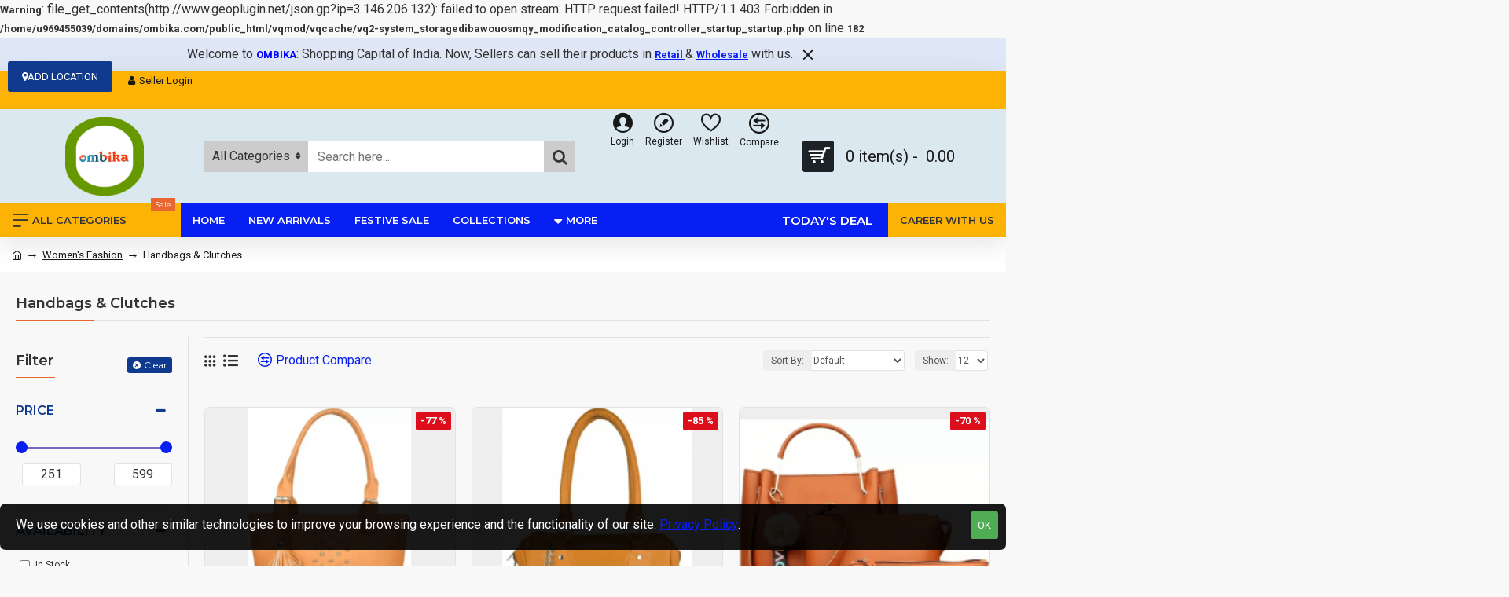

--- FILE ---
content_type: text/html; charset=utf-8
request_url: https://www.ombika.com/index.php?route=product/category&path=135_143
body_size: 84205
content:
<b>Warning</b>: file_get_contents(http://www.geoplugin.net/json.gp?ip=3.146.206.132): failed to open stream: HTTP request failed! HTTP/1.1 403 Forbidden
 in <b>/home/u969455039/domains/ombika.com/public_html/vqmod/vqcache/vq2-system_storagedibawouosmqy_modification_catalog_controller_startup_startup.php</b> on line <b>182</b><!DOCTYPE html><html dir="ltr" lang="en" class="desktop mac chrome chrome131 webkit oc30 is-guest route-product-category category-143 store-0 skin-1 desktop-header-active mobile-sticky layout-3 one-column column-left" data-jv="3.0.46" data-ov="3.0.3.2"><head typeof="og:website"><meta charset="UTF-8" /><meta name="viewport" content="width=device-width, initial-scale=1.0"><meta http-equiv="X-UA-Compatible" content="IE=edge"><title>Handbags &amp; Clutches</title><base href="https://www.ombika.com/" /><link href="catalog/view/javascript/purpletree/jquery/owl-carousel/owl.carousel.css" type="text/css" rel="stylesheet" media="screen" /><link href="catalog/view/javascript/purpletree/bootstrap/css/bootstrap.min.css" type="text/css" rel="stylesheet" media="screen" /><link href="catalog/view/theme/default/stylesheet/purpletree/custom.css" type="text/css" rel="stylesheet" media="screen" /><meta property="fb:app_id" content=""/><meta property="og:type" content="website"/><meta property="og:title" content="Handbags &amp; Clutches"/><meta property="og:url" content="https://www.ombika.com/index.php?route=product/category&path=143"/><meta property="og:image" content="https://www.ombika.com/image/cache/placeholder-600x315w.png"/><meta property="og:image:width" content="600"/><meta property="og:image:height" content="315"/><meta property="og:description" content=""/><meta name="twitter:card" content="summary"/><meta name="twitter:title" content="Handbags &amp; Clutches"/><meta name="twitter:image" content="https://www.ombika.com/image/cache/placeholder-200x200.png"/><meta name="twitter:image:width" content="200"/><meta name="twitter:image:height" content="200"/><meta name="twitter:description" content=""/> <script>window['Journal'] = {"isPopup":false,"isPhone":false,"isTablet":false,"isDesktop":true,"filterScrollTop":false,"filterUrlValuesSeparator":",","countdownDay":"Day","countdownHour":"Hour","countdownMin":"Min","countdownSec":"Sec","globalPageColumnLeftTabletStatus":false,"globalPageColumnRightTabletStatus":false,"scrollTop":true,"scrollToTop":false,"notificationHideAfter":"2000","quickviewPageStyleCloudZoomStatus":true,"quickviewPageStyleAdditionalImagesCarousel":true,"quickviewPageStyleAdditionalImagesCarouselStyleSpeed":"500","quickviewPageStyleAdditionalImagesCarouselStyleAutoPlay":false,"quickviewPageStyleAdditionalImagesCarouselStylePauseOnHover":true,"quickviewPageStyleAdditionalImagesCarouselStyleDelay":"3000","quickviewPageStyleAdditionalImagesCarouselStyleLoop":false,"quickviewPageStyleAdditionalImagesHeightAdjustment":"5","quickviewPageStylePriceUpdate":true,"quickviewPageStyleOptionsSelect":"all","quickviewText":"Quickview","mobileHeaderOn":"tablet","subcategoriesCarouselStyleSpeed":"500","subcategoriesCarouselStyleAutoPlay":false,"subcategoriesCarouselStylePauseOnHover":true,"subcategoriesCarouselStyleDelay":"3000","subcategoriesCarouselStyleLoop":false,"productPageStyleImageCarouselStyleSpeed":"500","productPageStyleImageCarouselStyleAutoPlay":false,"productPageStyleImageCarouselStylePauseOnHover":true,"productPageStyleImageCarouselStyleDelay":"3000","productPageStyleImageCarouselStyleLoop":false,"productPageStyleCloudZoomStatus":true,"productPageStyleCloudZoomPosition":"inner","productPageStyleAdditionalImagesCarousel":true,"productPageStyleAdditionalImagesCarouselStyleSpeed":"500","productPageStyleAdditionalImagesCarouselStyleAutoPlay":false,"productPageStyleAdditionalImagesCarouselStylePauseOnHover":true,"productPageStyleAdditionalImagesCarouselStyleDelay":"3000","productPageStyleAdditionalImagesCarouselStyleLoop":false,"productPageStyleAdditionalImagesHeightAdjustment":"","productPageStylePriceUpdate":true,"productPageStyleOptionsSelect":"all","infiniteScrollStatus":true,"infiniteScrollOffset":"4","infiniteScrollLoadPrev":"Load Previous Products","infiniteScrollLoadNext":"Load Next Products","infiniteScrollLoading":"Loading...","infiniteScrollNoneLeft":"You have reached the end of the list.","checkoutUrl":"https:\/\/www.ombika.com\/index.php?route=checkout\/checkout","headerHeight":"120","headerCompactHeight":"50","mobileMenuOn":"","headerMiniSearchDisplay":"default","stickyStatus":true,"stickyFullHomePadding":false,"stickyFullwidth":true,"stickyAt":"","stickyHeight":"","headerTopBarHeight":"40","topBarStatus":true,"headerType":"classic","headerMobileHeight":"60","headerMobileStickyStatus":true,"searchStyleSearchAutoSuggestStatus":true,"searchStyleSearchAutoSuggestDescription":true,"headerMobileTopBarVisibility":true,"headerMobileTopBarHeight":"40","currency_left":"\u20b9 ","currency_right":"","currency_decimal":".","currency_thousand":",","mobileFilterButtonText":"Filter Products","filterBase":"https:\/\/www.ombika.com\/index.php?route=product\/category&path=135_143","notification":[{"m":137,"c":"017df752"}],"headerNotice":[{"m":56,"c":"9e4f882c"}],"columnsCount":1};</script> <script>(function(){if(Journal['isPhone']){return};var o=['search','cart','cart-content','logo','language','currency'],e=document.documentElement.classList;function t(){return['desktop','tablet','phone','desktop-header-active','mobile-header-active','mobile-menu-active'].filter(function(o){return e.contains(o)})};function c(e,o){Object.keys(e).forEach(function(n){e[n].addListener(o)});o()};function a(){console.warn('mobile menu!');var o=document.querySelector('#main-menu'),n=document.querySelector('.mobile-main-menu-wrapper');if(o&&n){n.appendChild(o)};var e=document.querySelector('.main-menu');if(e){e.classList.add('accordion-menu')};document.querySelectorAll('.main-menu .dropdown-toggle').forEach(function(e){e.classList.remove('dropdown-toggle');e.classList.add('collapse-toggle');e.removeAttribute('data-toggle')});document.querySelectorAll('.main-menu .dropdown-menu').forEach(function(e){e.classList.remove('dropdown-menu');e.classList.remove('j-dropdown');e.classList.add('collapse')})};function l(){console.warn('desktop menu!');var o=document.querySelector('#main-menu'),n=document.querySelector('.desktop-main-menu-wrapper');if(o&&n){n.insertBefore(o,document.querySelector('#main-menu-2'))};var e=document.querySelector('.main-menu');if(e){e.classList.remove('accordion-menu')};document.querySelectorAll('.main-menu .collapse-toggle').forEach(function(e){e.classList.add('dropdown-toggle');e.classList.remove('collapse-toggle');e.setAttribute('data-toggle','dropdown')});document.querySelectorAll('.main-menu .collapse').forEach(function(e){e.classList.add('dropdown-menu');e.classList.add('j-dropdown');e.classList.remove('collapse')});document.body.classList.remove('mobile-wrapper-open')};function d(){console.warn('mobile header!');Object.keys(o).forEach(function(e){var n=document.querySelector('#'+o[e]),t=document.querySelector('.mobile-'+o[e]+'-wrapper');if(n&&t){t.appendChild(n)};if(o[e]==='cart-content'){if(n){n.classList.remove('j-dropdown');n.classList.remove('dropdown-menu')}}});var e=document.querySelector('#search'),n=document.querySelector('#cart');if(e&&(Journal['searchStyle']==='full')){e.classList.remove('full-search');e.classList.add('mini-search')};if(n&&(Journal['cartStyle']==='full')){n.classList.remove('full-cart');n.classList.add('mini-cart')}};function r(){console.warn('desktop header!');Object.keys(o).forEach(function(e){var n=document.querySelector('#'+o[e]),t=document.querySelector('.desktop-'+o[e]+'-wrapper');if(o[e]==='cart-content'){if(n){n.classList.add('j-dropdown');n.classList.add('dropdown-menu');document.querySelector('#cart').appendChild(n)}}
else{if(n&&t){t.appendChild(n)}}});var n=document.querySelector('#search'),t=document.querySelector('#cart');if(n&&(Journal['searchStyle']==='full')){n.classList.remove('mini-search');n.classList.add('full-search')};if(t&&(Journal['cartStyle']==='full')){t.classList.remove('mini-cart');t.classList.add('full-cart')};e.remove('mobile-cart-content-container-open');e.remove('mobile-main-menu-container-open');e.remove('mobile-overlay')};function i(e){if(e.includes('mobile-header-active')){d();a()}
else if(e.includes('mobile-menu-active')){r();a()}
else{r();l()}};var n={phone:window.matchMedia('(max-width: 768px)'),tablet:window.matchMedia('(max-width: 1023px)'),menu:window.matchMedia('(max-width: '+Journal['mobileMenuOn']+'px)')};c(n,function(){var a=t();if(Journal['isDesktop']){if(n.phone.matches){e.remove('desktop');e.remove('tablet');e.add('mobile');e.add('phone')}
else if(n.tablet.matches){e.remove('desktop');e.remove('phone');e.add('mobile');e.add('tablet')}
else{e.remove('mobile');e.remove('phone');e.remove('tablet');e.add('desktop')};if(e.contains('phone')||(e.contains('tablet')&&Journal['mobileHeaderOn']==='tablet')){e.remove('desktop-header-active');e.add('mobile-header-active')}
else{e.remove('mobile-header-active');e.add('desktop-header-active')}};if(e.contains('desktop-header-active')&&n.menu.matches){e.add('mobile-menu-active')}
else{e.remove('mobile-menu-active')};var o=t();if(a.join(' ')!==o.join(' ')){if(e.contains('safari')&&!e.contains('ipad')&&navigator.maxTouchPoints&&navigator.maxTouchPoints>2){window.fetch('index.php?route=journal3/journal3/device_detect',{method:'POST',body:'device=ipad',headers:{'Content-Type':'application/x-www-form-urlencoded'}}).then(function(e){return e.json()}).then(function(e){if(e.response.reload){window.location.reload()}})};if(document.readyState==='loading'){document.addEventListener('DOMContentLoaded',function(){i(o)})}
else{i(o)}}})})();(function(){var o={};var n=document.createElement('style'),t=document.documentElement.classList;document.head.appendChild(n);document.cookie.split('; ').forEach(function(e){var n=e.split('=');o[n[0]]=n[1]});if(Journal['popup']){for(var e in Journal['popup']){if(!o['p-'+Journal['popup'][e]['c']]){t.add('popup-open');t.add('popup-center');break}}};if(Journal['notification']){for(var e in Journal['notification']){if(o['n-'+Journal['notification'][e]['c']]){n.sheet.insertRule('.module-notification-'+Journal['notification'][e]['m']+'{ display:none }')}}};if(Journal['headerNotice']){for(var e in Journal['headerNotice']){if(o['hn-'+Journal['headerNotice'][e]['c']]){n.sheet.insertRule('.module-header_notice-'+Journal['headerNotice'][e]['m']+'{ display:none }')}}};if(Journal['layoutNotice']){for(var e in Journal['layoutNotice']){if(o['ln-'+Journal['layoutNotice'][e]['c']]){n.sheet.insertRule('.module-layout_notice-'+Journal['layoutNotice'][e]['m']+'{ display:none }')}}}})();</script> <link href="https://fonts.googleapis.com/css?family=Montserrat:700,400,600%7CRoboto:400,700&amp;subset=latin-ext" type="text/css" rel="stylesheet"/><link href="catalog/view/theme/journal3/assets/9b0932d86f40b6ae011dbcb72eb3c0c6.css?v=3.0.46" type="text/css" rel="stylesheet" media="all" /><link href="https://www.ombika.com/index.php?route=product/category&amp;path=143" rel="canonical" /><link href="https://www.ombika.com/index.php?route=product/category&amp;path=143&amp;page=2" rel="next" /><link href="https://www.ombika.com/image/catalog/logo.png" rel="icon" />
 <script async src="https://www.googletagmanager.com/gtag/js?id=G-0ZNXY4X0E7"></script> <script>window.dataLayer = window.dataLayer || [];
  function gtag(){dataLayer.push(arguments);}
  gtag('js', new Date());

  gtag('config', 'G-0ZNXY4X0E7');</script> <style>.blog-post .post-details .post-stats{white-space:nowrap;overflow-x:auto;overflow-y:hidden;-webkit-overflow-scrolling:touch;;color:rgba(24, 24, 25, 1);margin-top:15px;margin-bottom:35px}.blog-post .post-details .post-stats .p-category{flex-wrap:nowrap;display:inline-flex}.mobile .blog-post .post-details .post-stats{overflow-x:scroll}.blog-post .post-details .post-stats::-webkit-scrollbar{-webkit-appearance:none;height:1px;height:5px;width:5px}.blog-post .post-details .post-stats::-webkit-scrollbar-track{background-color:white}.blog-post .post-details .post-stats::-webkit-scrollbar-thumb{background-color:#999;background-color:rgba(233, 102, 49, 1)}.blog-post .post-details .post-stats .p-posted{display:inline-flex}.blog-post .post-details .post-stats .p-author{display:inline-flex}.blog-post .post-details .post-stats .p-date{display:inline-flex}.p-date-image{color:rgba(255, 255, 255, 1);font-weight:700;background:rgba(15, 58, 141, 1);margin:7px;border-radius:3px}.blog-post .post-details .post-stats .p-comment{display:inline-flex}.blog-post .post-details .post-stats .p-view{display:inline-flex}.post-details{padding-bottom:20px}.post-content>p{margin-bottom:10px}.post-content{font-size:15px;column-count:initial;column-gap:50px;column-rule-style:none}.post-image{display:block;text-align:left;float:none}.post-image
img{border-radius:10px;box-shadow:0 5px 50px -10px rgba(0, 0, 0, 0.05)}.blog-post
.tags{margin-top:15px;justify-content:flex-start;font-size:13px;font-weight:700;justify-content:center}.blog-post .tags a, .blog-post .tags-title{margin-right:8px;margin-bottom:8px}.blog-post .tags
b{display:none}.blog-post .tags
a{border-radius:10px;padding-right:8px;padding-left:8px;font-size:13px;color:rgba(230, 230, 230, 1);font-weight:400;text-decoration:none;background:rgba(29, 34, 39, 1)}.blog-post .tags a:hover{color:rgba(255,255,255,1);background:rgba(15,58,141,1)}.post-comments{margin-top:20px}.reply-btn.btn,.reply-btn.btn:visited{font-size:13px;color:rgba(255,255,255,1);font-weight:400;text-transform:uppercase}.reply-btn.btn:hover{color:rgba(255, 255, 255, 1) !important;background:rgba(8, 31, 243, 1) !important}.reply-btn.btn:active,.reply-btn.btn:hover:active,.reply-btn.btn:focus:active{color:rgba(255, 255, 255, 1) !important;background:rgba(15, 58, 141, 1) !important;box-shadow:inset 0 0 5px rgba(0,0,0,0.1)}.reply-btn.btn:focus{color:rgba(255, 255, 255, 1) !important;box-shadow:inset 0 0 5px rgba(0,0,0,0.1)}.reply-btn.btn{background:rgba(15, 58, 141, 1);border-width:2px;padding:13px;padding-right:18px;padding-left:18px;border-radius:3px !important}.desktop .reply-btn.btn:hover{box-shadow:0 10px 30px rgba(0,0,0,0.1)}.reply-btn.btn.btn.disabled::after{font-size:20px}.post-comment{margin-bottom:30px;padding-bottom:15px;border-width:0;border-bottom-width:1px;border-style:solid}.post-reply{margin-top:15px;margin-left:60px;padding-top:20px;border-width:0;border-top-width:1px;border-style:solid}.user-avatar{display:block;margin-right:15px;border-radius:50%}.module-blog_comments .side-image{display:block}.post-comment .user-name{font-size:18px;font-weight:700}.post-comment .user-data
div{font-size:12px}.post-comment .user-site::before{left:-1px}.post-comment .user-data .user-date{display:inline-flex}.post-comment .user-data .user-time{display:inline-flex}.comment-form .form-group:not(.required){display:flex}.user-data .user-site{display:inline-flex}.main-posts.post-grid .post-layout.swiper-slide{margin-right:20px;width:calc((100% - 3 * 20px) / 4 - 0.01px)}.main-posts.post-grid .post-layout:not(.swiper-slide){padding:10px;width:calc(100% / 4 - 0.01px)}.one-column #content .main-posts.post-grid .post-layout.swiper-slide{margin-right:20px;width:calc((100% - 2 * 20px) / 3 - 0.01px)}.one-column #content .main-posts.post-grid .post-layout:not(.swiper-slide){padding:10px;width:calc(100% / 3 - 0.01px)}.two-column #content .main-posts.post-grid .post-layout.swiper-slide{margin-right:20px;width:calc((100% - 1 * 20px) / 2 - 0.01px)}.two-column #content .main-posts.post-grid .post-layout:not(.swiper-slide){padding:10px;width:calc(100% / 2 - 0.01px)}.side-column .main-posts.post-grid .post-layout.swiper-slide{margin-right:20px;width:calc((100% - 0 * 20px) / 1 - 0.01px)}.side-column .main-posts.post-grid .post-layout:not(.swiper-slide){padding:10px;width:calc(100% / 1 - 0.01px)}.main-posts.post-grid{margin:-10px}.post-grid .post-thumb{background:rgba(255, 255, 255, 1);border-radius:7px}.desktop .post-grid .post-thumb:hover{box-shadow:0 10px 30px rgba(0, 0, 0, 0.1)}.post-grid .post-thumb:hover .image
img{transform:scale(1.15)}.post-grid .post-thumb
.caption{position:relative;bottom:auto;width:auto}.post-grid .post-thumb
.name{display:flex;width:auto;margin-left:auto;margin-right:auto;justify-content:center;margin-left:auto;margin-right:auto;margin-top:12px;margin-bottom:12px}.post-grid .post-thumb .name
a{white-space:nowrap;overflow:hidden;text-overflow:ellipsis;font-family:'Montserrat';font-weight:700;font-size:18px;color:rgba(8, 8, 8, 1)}.post-grid .post-thumb
.description{display:block;color:rgba(24, 24, 25, 1);text-align:center;padding-right:15px;padding-left:15px}.post-grid .post-thumb .button-group{display:flex;justify-content:center;padding:15px}.post-grid .post-thumb .btn-read-more::before{display:inline-block}.post-grid .post-thumb .btn-read-more::after{display:inline-block;content:'\e5c8' !important;font-family:icomoon !important}.post-grid .post-thumb .btn-read-more .btn-text{display:inline-block;padding:0
.4em}.post-grid .post-thumb .btn-read-more.btn, .post-grid .post-thumb .btn-read-more.btn:visited{font-size:12px;color:rgba(24, 24, 25, 1);text-transform:none}.post-grid .post-thumb .btn-read-more.btn:hover{color:rgba(233, 102, 49, 1) !important;background:none !important}.post-grid .post-thumb .btn-read-more.btn:active, .post-grid .post-thumb .btn-read-more.btn:hover:active, .post-grid .post-thumb .btn-read-more.btn:focus:active{color:rgba(233, 102, 49, 1) !important;background:none !important;box-shadow:none}.post-grid .post-thumb .btn-read-more.btn:focus{color:rgba(233, 102, 49, 1) !important;background:none;box-shadow:none}.post-grid .post-thumb .btn-read-more.btn{background:none;border-style:none;padding:3px;box-shadow:none}.desktop .post-grid .post-thumb .btn-read-more.btn:hover{box-shadow:none}.post-grid .post-thumb .btn-read-more.btn.btn.disabled::after{font-size:20px}.post-grid .post-thumb .post-stats{display:flex;justify-content:center;position:absolute;transform:translateY(-100%);width:100%;background:rgba(240, 242, 245, 0.9);padding:7px}.post-grid .post-thumb .post-stats .p-author{display:flex}.post-grid .post-thumb
.image{display:block}.post-grid .post-thumb .p-date{display:flex}.post-grid .post-thumb .post-stats .p-comment{display:flex}.post-grid .post-thumb .post-stats .p-view{display:flex}.post-list .post-layout:not(.swiper-slide){margin-bottom:40px}.post-list .post-thumb
.caption{flex-basis:200px;background:rgba(248, 248, 248, 1);padding:20px;padding-top:15px}.post-list .post-thumb
.image{display:block}.desktop .post-list .post-thumb:hover{box-shadow:0 15px 90px -10px rgba(0, 0, 0, 0.2)}.post-list .post-thumb:hover .image
img{transform:scale(1.15)}.post-list .post-thumb
.name{display:flex;width:auto;margin-left:auto;margin-right:auto;justify-content:flex-start;margin-left:0;margin-right:auto}.post-list .post-thumb .name
a{white-space:normal;overflow:visible;text-overflow:initial;font-family:'Montserrat';font-weight:700;font-size:22px;color:rgba(51, 51, 51, 1)}.desktop .post-list .post-thumb .name a:hover{color:rgba(233, 102, 49, 1)}.post-list .post-thumb
.description{display:block;color:rgba(54, 52, 196, 1);padding-top:5px;padding-bottom:5px;margin-bottom:10px}.post-list .post-thumb .button-group{display:flex;justify-content:flex-start}.post-list .post-thumb .btn-read-more::before{display:inline-block}.post-list .post-thumb .btn-read-more .btn-text{display:inline-block;padding:0
.4em}.post-list .post-thumb .btn-read-more::after{content:'\e5c8' !important;font-family:icomoon !important}.post-list .post-thumb .btn-read-more.btn, .post-list .post-thumb .btn-read-more.btn:visited{font-size:13px;color:rgba(29, 34, 39, 1);font-weight:400;text-transform:uppercase}.post-list .post-thumb .btn-read-more.btn:hover{color:rgba(255, 255, 255, 1) !important;background:rgba(8, 31, 243, 1) !important}.post-list .post-thumb .btn-read-more.btn:active, .post-list .post-thumb .btn-read-more.btn:hover:active, .post-list .post-thumb .btn-read-more.btn:focus:active{color:rgba(255, 255, 255, 1) !important;background:rgba(15, 58, 141, 1) !important;border-color:rgba(15, 58, 141, 1) !important;box-shadow:inset 0 0 5px rgba(0, 0, 0, 0.1)}.post-list .post-thumb .btn-read-more.btn:focus{color:rgba(255, 255, 255, 1) !important;box-shadow:inset 0 0 5px rgba(0, 0, 0, 0.1)}.post-list .post-thumb .btn-read-more.btn{background:none;border-width:1px;border-style:solid;border-color:rgba(24, 24, 25, 1);padding:12px;padding-right:15px;padding-left:15px}.post-list .post-thumb .btn-read-more.btn:hover, .post-list .post-thumb .btn-read-more.btn:active:hover{border-color:rgba(8, 31, 243, 1)}.desktop .post-list .post-thumb .btn-read-more.btn:hover{box-shadow:0 10px 30px rgba(0, 0, 0, 0.1)}.post-list .post-thumb .btn-read-more.btn.btn.disabled::after{font-size:20px}.post-list .post-thumb .post-stats{display:flex;font-size:20px;color:rgba(54, 52, 196, 1);justify-content:flex-start;margin-bottom:10px}.post-list .post-thumb .post-stats .p-author::before{font-size:13px}.post-list .post-thumb .post-stats .p-author{display:block}.post-list .post-thumb .p-date{display:flex}.post-list .post-thumb .post-stats .p-comment{display:block}.post-list .post-thumb .post-stats .p-view{display:flex}.blog-feed
span{display:block;color:rgba(24, 24, 25, 1) !important}.blog-feed{display:inline-flex;margin-right:30px;margin-top:-5px}.blog-feed::before{content:'\f143' !important;font-family:icomoon !important;font-size:14px;color:rgba(233,102,49,1)}.countdown{font-family:'Montserrat';font-weight:400;font-size:15px;color:rgba(51, 51, 51, 1);background:rgba(249, 207, 111, 1);border-radius:3px;width:90%}.countdown div
span{color:rgba(24,24,25,1)}.countdown>div{border-style:solid;border-color:rgba(226, 226, 226, 1)}.boxed-layout .site-wrapper{overflow:hidden}.boxed-layout
.header{padding:0
20px}.boxed-layout
.breadcrumb{padding-left:20px;padding-right:20px}.wrapper, .mega-menu-content, .site-wrapper > .container, .grid-cols,.desktop-header-active .is-sticky .header .desktop-main-menu-wrapper,.desktop-header-active .is-sticky .sticky-fullwidth-bg,.boxed-layout .site-wrapper, .breadcrumb, .title-wrapper, .page-title > span,.desktop-header-active .header .top-bar,.desktop-header-active .header .mid-bar,.desktop-main-menu-wrapper{max-width:1280px}.desktop-main-menu-wrapper .main-menu>.j-menu>.first-dropdown::before{transform:translateX(calc(0px - (100vw - 1280px) / 2))}html[dir='rtl'] .desktop-main-menu-wrapper .main-menu>.j-menu>.first-dropdown::before{transform:none;right:calc(0px - (100vw - 1280px) / 2)}.desktop-main-menu-wrapper .main-menu>.j-menu>.first-dropdown.mega-custom::before{transform:translateX(calc(0px - (200vw - 1280px) / 2))}html[dir='rtl'] .desktop-main-menu-wrapper .main-menu>.j-menu>.first-dropdown.mega-custom::before{transform:none;right:calc(0px - (200vw - 1280px) / 2)}body{background:rgba(248,248,248,1);font-family:'Roboto';font-weight:400;font-size:16px;line-height:1.5;-webkit-font-smoothing:antialiased}#content{padding-bottom:20px}.column-left
#content{padding-left:30px}.column-right
#content{padding-right:30px}.side-column{max-width:260px;padding:30px;padding-top:0px;padding-left:0px}.one-column
#content{max-width:calc(100% - 260px)}.two-column
#content{max-width:calc(100% - 260px * 2)}#column-left{border-width:0;border-right-width:1px;border-style:solid;border-color:rgba(226,226,226,1)}#column-right{border-width:0;border-left-width:1px;border-style:solid;border-color:rgba(226,226,226,1);padding:30px;padding-top:0px;padding-right:0px}.page-title{display:block}.dropdown.drop-menu>.j-dropdown{left:0;right:auto;transform:translate3d(0,-10px,0)}.dropdown.drop-menu.animating>.j-dropdown{left:0;right:auto;transform:none}.dropdown.drop-menu>.j-dropdown::before{left:10px;right:auto;transform:translateX(0)}.dropdown.dropdown .j-menu .dropdown>a>.count-badge{margin-right:0}.dropdown.dropdown .j-menu .dropdown>a>.count-badge+.open-menu+.menu-label{margin-left:7px}.dropdown.dropdown .j-menu .dropdown>a::after{display:block}.dropdown.dropdown .j-menu>li>a{font-size:12px;color:rgba(8, 8, 8, 1);font-weight:400;background:rgba(255, 255, 255, 1);padding:10px;padding-left:15px}.dropdown.dropdown .j-menu .links-text{white-space:normal;overflow:visible;text-overflow:initial}.dropdown.dropdown .j-menu>li>a::before{margin-right:7px;min-width:20px;font-size:18px}.desktop .dropdown.dropdown .j-menu > li:hover > a, .dropdown.dropdown .j-menu>li.active>a{background:rgba(249, 207, 111, 1)}.dropdown.dropdown .j-menu > li > a, .dropdown.dropdown.accordion-menu .menu-item > a + div, .dropdown.dropdown .accordion-menu .menu-item>a+div{border-style:none}.dropdown.dropdown .j-menu a .count-badge{display:none;position:relative}.dropdown.dropdown:not(.mega-menu) .j-dropdown{min-width:200px}.dropdown.dropdown:not(.mega-menu) .j-menu{box-shadow:30px 40px 90px -10px rgba(8, 31, 243, 1)}.dropdown.dropdown .j-dropdown::before{display:block;border-bottom-color:rgba(255,255,255,1);margin-left:7px;margin-top:-10px}legend{font-family:'Montserrat';font-weight:600;font-size:18px;margin-bottom:15px;white-space:normal;overflow:visible;text-overflow:initial;font-family:'Montserrat';font-weight:600;font-size:18px;margin-bottom:15px;white-space:normal;overflow:visible;text-overflow:initial}legend::after{content:'';display:block;position:relative;margin-top:10px;content:'';display:block;position:relative;margin-top:10px}legend.page-title>span::after{content:'';display:block;position:relative;margin-top:10px;content:'';display:block;position:relative;margin-top:10px}legend::after,legend.page-title>span::after{width:50px;height:1px;background:rgba(233,102,49,1);width:50px;height:1px;background:rgba(233,102,49,1)}.title{font-family:'Montserrat';font-weight:600;font-size:18px;margin-bottom:15px;white-space:normal;overflow:visible;text-overflow:initial}.title::after{content:'';display:block;position:relative;margin-top:10px}.title.page-title>span::after{content:'';display:block;position:relative;margin-top:10px}.title::after,.title.page-title>span::after{width:50px;height:1px;background:rgba(233, 102, 49, 1)}html:not(.popup) .page-title{font-size:18px;border-width:0;border-bottom-width:1px;border-style:solid;border-color:rgba(226, 226, 226, 1);margin-top:30px;margin-bottom:30px;white-space:normal;overflow:visible;text-overflow:initial}html:not(.popup) .page-title::after{content:'';display:block;position:relative;margin-top:10px}html:not(.popup) .page-title.page-title>span::after{content:'';display:block;position:relative;margin-top:10px}html:not(.popup) .page-title::after, html:not(.popup) .page-title.page-title>span::after{width:100px;height:1px;background:rgba(233,102,49,1)}.menu-label{color:rgba(255,255,255,1);font-weight:400;text-transform:none;background:rgba(233,102,49,1);padding:1px;padding-right:5px;padding-left:5px}.btn,.btn:visited{font-size:13px;color:rgba(255,255,255,1);font-weight:400;text-transform:uppercase}.btn:hover{color:rgba(255, 255, 255, 1) !important;background:rgba(8, 31, 243, 1) !important}.btn:active,.btn:hover:active,.btn:focus:active{color:rgba(255, 255, 255, 1) !important;background:rgba(15, 58, 141, 1) !important;box-shadow:inset 0 0 5px rgba(0,0,0,0.1)}.btn:focus{color:rgba(255, 255, 255, 1) !important;box-shadow:inset 0 0 5px rgba(0,0,0,0.1)}.btn{background:rgba(15, 58, 141, 1);border-width:2px;padding:13px;padding-right:18px;padding-left:18px;border-radius:3px !important}.desktop .btn:hover{box-shadow:0 10px 30px rgba(0,0,0,0.1)}.btn.btn.disabled::after{font-size:20px}.btn-secondary.btn{background:rgba(8,31,243,1)}.btn-secondary.btn:hover{background:rgba(15, 58, 141, 1) !important}.btn-secondary.btn.btn.disabled::after{font-size:20px}.btn-success.btn{background:rgba(80,173,85,1)}.btn-success.btn:hover{background:rgba(8, 31, 243, 1) !important}.btn-success.btn.btn.disabled::after{font-size:20px}.btn-danger.btn{background:rgba(221,14,28,1)}.btn-danger.btn:hover{background:rgba(8, 31, 243, 1) !important}.btn-danger.btn.btn.disabled::after{font-size:20px}.btn-warning.btn{background:rgba(233,102,49,1)}.btn-warning.btn:hover{background:rgba(8, 31, 243, 1) !important}.btn-warning.btn.btn.disabled::after{font-size:20px}.btn-info.btn{background:rgba(24,24,25,1)}.btn-info.btn:hover{background:rgba(8, 31, 243, 1) !important}.btn-info.btn.btn.disabled::after{font-size:20px}.btn-light.btn,.btn-light.btn:visited{color:rgba(51,51,51,1)}.btn-light.btn{background:rgba(238,238,238,1)}.btn-light.btn:hover{background:rgba(226, 226, 226, 1) !important}.btn-light.btn.btn.disabled::after{font-size:20px}.btn-dark.btn{background:rgba(29,34,39,1)}.btn-dark.btn:hover{background:rgba(8, 8, 8, 1) !important}.btn-dark.btn.btn.disabled::after{font-size:20px}.buttons{margin-top:20px;font-size:12px}.buttons .pull-right .btn, .buttons .pull-right .btn:visited{font-size:13px;color:rgba(255, 255, 255, 1);font-weight:400;text-transform:uppercase}.buttons .pull-right .btn:hover{color:rgba(255, 255, 255, 1) !important;background:rgba(8, 31, 243, 1) !important}.buttons .pull-right .btn:active, .buttons .pull-right .btn:hover:active, .buttons .pull-right .btn:focus:active{color:rgba(255, 255, 255, 1) !important;background:rgba(15, 58, 141, 1) !important;box-shadow:inset 0 0 5px rgba(0, 0, 0, 0.1)}.buttons .pull-right .btn:focus{color:rgba(255, 255, 255, 1) !important;box-shadow:inset 0 0 5px rgba(0, 0, 0, 0.1)}.buttons .pull-right
.btn{background:rgba(15, 58, 141, 1);border-width:2px;padding:13px;padding-right:18px;padding-left:18px;border-radius:3px !important}.desktop .buttons .pull-right .btn:hover{box-shadow:0 10px 30px rgba(0, 0, 0, 0.1)}.buttons .pull-right .btn.btn.disabled::after{font-size:20px}.buttons .pull-left
.btn{background:rgba(8, 31, 243, 1)}.buttons .pull-left .btn:hover{background:rgba(15, 58, 141, 1) !important}.buttons .pull-left .btn.btn.disabled::after{font-size:20px}.buttons>div{flex:1;width:auto;flex-basis:0}.buttons > div
.btn{width:100%}.buttons .pull-left{margin-right:0}.buttons>div+div{padding-left:20px}.buttons .pull-right:only-child{flex:1;margin:0
0 0 auto}.buttons .pull-right:only-child
.btn{width:100%}.buttons input+.btn{margin-top:5px}.buttons input[type=checkbox]{margin-right:7px !important;margin-left:3px !important}.tags{margin-top:15px;justify-content:flex-start;font-size:13px;font-weight:700}.tags a,.tags-title{margin-right:8px;margin-bottom:8px}.tags
b{display:none}.tags
a{border-radius:10px;padding-right:8px;padding-left:8px;font-size:13px;color:rgba(230, 230, 230, 1);font-weight:400;text-decoration:none;background:rgba(29, 34, 39, 1)}.tags a:hover{color:rgba(255,255,255,1);background:rgba(15,58,141,1)}.nav-tabs>li>a,.nav-tabs>li.active>a,.nav-tabs>li.active>a:hover,.nav-tabs>li.active>a:focus{font-family:'Montserrat';font-weight:600;font-size:20px;color:rgba(54, 52, 196, 1);text-transform:uppercase}.desktop .nav-tabs>li:hover>a,.nav-tabs>li.active>a{color:rgba(51,51,51,1)}.nav-tabs>li.active>a,.nav-tabs>li.active>a:hover,.nav-tabs>li.active>a:focus{color:rgba(51,51,51,1)}.nav-tabs>li{border-width:0;border-bottom-width:1px;border-style:solid;border-color:rgba(0,0,0,0);flex-grow:0}.nav-tabs>li.active{border-color:rgba(233,102,49,1)}.nav-tabs>li.active::after{display:none;border-top-width:10px}.nav-tabs>li>a{justify-content:center;white-space:nowrap;padding:0px;padding-bottom:8px}.nav-tabs>li>a::before{font-size:18px}.nav-tabs{display:flex;justify-content:flex-start;flex-wrap:nowrap;overflow-x:auto;overflow-y:hidden;-webkit-overflow-scrolling:touch;;min-width:50px}.nav-tabs>li:not(:last-child){margin-right:20px}.mobile .nav-tabs{overflow-x:scroll}.nav-tabs::-webkit-scrollbar{-webkit-appearance:none;height:1px;height:1px;width:1px}.nav-tabs::-webkit-scrollbar-track{background-color:white;background-color:rgba(238,238,238,1)}.nav-tabs::-webkit-scrollbar-thumb{background-color:#999;background-color:rgba(54,52,196,1)}.tab-container::before{display:none}.tab-content{padding-top:20px}.tab-container{display:block}.tab-container .nav-tabs{flex-direction:row}.alert{margin-bottom:20px}.breadcrumb{display:block !important;text-align:left;background:rgba(255,255,255,1);padding:10px;padding-left:0px;white-space:nowrap}.breadcrumb::before{background:rgba(255, 255, 255, 1)}.breadcrumb li:first-of-type a i::before{content:'\eb69' !important;font-family:icomoon !important;top:1px}.breadcrumb
a{font-size:13px;color:rgba(24, 24, 25, 1)}.breadcrumb li:last-of-type
a{color:rgba(24,24,25,1)}.breadcrumb>li+li:before{content:'→';color:rgba(24, 24, 25, 1);top:1px}.mobile
.breadcrumb{overflow-x:scroll}.breadcrumb::-webkit-scrollbar{-webkit-appearance:none;height:1px;height:1px;width:1px}.breadcrumb::-webkit-scrollbar-track{background-color:white}.breadcrumb::-webkit-scrollbar-thumb{background-color:#999;background-color:rgba(233, 102, 49, 1)}.panel-group .panel-heading a::before{content:'\f067' !important;font-family:icomoon !important;margin-right:3px;order:10}.desktop .panel-group .panel-heading:hover a::before{color:rgba(8, 31, 243, 1)}.panel-group .panel-active .panel-heading a::before{content:'\f068' !important;font-family:icomoon !important;color:rgba(15, 58, 141, 1)}.panel-group .panel-heading
a{justify-content:space-between;font-family:'Montserrat';font-weight:600;color:rgba(24, 24, 25, 1);text-transform:uppercase;padding:15px;padding-right:5px;padding-left:0px}.panel-group .panel-heading:hover
a{color:rgba(8, 31, 243, 1)}.panel-group .panel-active .panel-heading:hover a, .panel-group .panel-active .panel-heading
a{color:rgba(15, 58, 141, 1)}.panel-group .panel-heading{border-width:0;border-top-width:1px;border-style:solid;border-color:rgba(226, 226, 226, 1)}.panel-group .panel:first-child .panel-heading{border-width:0px}.panel-group .panel-body{padding-bottom:20px}body h1, body h2, body h3, body h4, body h5, body
h6{font-family:'Montserrat';font-weight:600}body
a{color:rgba(8, 31, 243, 1);text-decoration:underline;display:inline-block}body a:hover{color:rgba(233, 102, 49, 1);text-decoration:none}body
p{margin-bottom:15px}body
h1{margin-bottom:20px}body
h2{font-size:18px;margin-bottom:15px}body
h3{margin-bottom:15px}body
h4{text-transform:uppercase;margin-bottom:15px}body
h5{font-size:22px;color:rgba(54, 52, 196, 1);font-weight:400;margin-bottom:20px}body
h6{font-size:15px;color:rgba(255, 255, 255, 1);text-transform:uppercase;background:rgba(233, 102, 49, 1);padding:10px;padding-top:7px;padding-bottom:7px;margin-top:5px;margin-bottom:15px;display:inline-block}body
blockquote{font-size:18px;font-weight:400;padding-left:20px;margin-top:20px;margin-bottom:20px;border-width:0;border-left-width:5px;border-style:solid;border-color:rgba(233, 102, 49, 1);float:none;display:flex;flex-direction:column;max-width:500px}body blockquote::before{margin-left:initial;margin-right:auto;float:none;content:'\e9af' !important;font-family:icomoon !important;font-size:45px;color:rgba(15, 58, 141, 1);margin-right:10px;margin-bottom:10px}body
hr{margin-top:20px;margin-bottom:20px;border-width:0;border-top-width:1px;border-style:solid;border-color:rgba(226, 226, 226, 1);overflow:hidden}body .drop-cap{font-family:'Roboto' !important;font-weight:700 !important;font-size:70px !important;font-family:Georgia,serif;font-weight:700;margin-right:8px}body .amp::before{content:'\e901' !important;font-family:icomoon !important;font-size:25px;top:5px}body .video-responsive{margin:0px;margin-bottom:20px}.count-badge{font-family:'Roboto';font-weight:400;font-size:16px;color:rgba(255,255,255,1);background:rgba(221,14,28,1);border-width:2px;border-style:solid;border-color:rgba(248,248,248,1);border-radius:50px}.count-zero{display:none !important}.product-label
b{font-size:16px;color:rgba(255, 255, 255, 1);font-weight:700;text-transform:uppercase;background:rgba(8, 31, 243, 1);border-radius:3px;padding:5px;padding-bottom:6px}.product-label.product-label-default
b{min-width:45px}.tooltip-inner{font-size:12px;color:rgba(255, 255, 255, 1);background:rgba(8, 31, 243, 1);border-radius:3px;box-shadow:0 -10px 30px -5px rgba(0, 0, 0, 0.15)}.tooltip.top .tooltip-arrow{border-top-color:rgba(8, 31, 243, 1)}.tooltip.right .tooltip-arrow{border-right-color:rgba(8, 31, 243, 1)}.tooltip.bottom .tooltip-arrow{border-bottom-color:rgba(8, 31, 243, 1)}.tooltip.left .tooltip-arrow{border-left-color:rgba(8, 31, 243, 1)}table
td{color:rgba(24, 24, 25, 1);background:rgba(255, 255, 255, 1);padding:12px
!important}table tbody tr:nth-child(even) td{background:rgba(250,250,250,1)}table{border-width:1px !important;border-style:solid !important;border-color:rgba(226, 226, 226, 1) !important}table thead
td{font-size:12px;font-weight:700;text-transform:uppercase;background:rgba(238, 238, 238, 1)}table thead td, table thead
th{border-width:0 !important;border-top-width:1px !important;border-bottom-width:1px !important;border-style:solid !important;border-color:rgba(226, 226, 226, 1) !important}table tfoot
td{background:rgba(238, 238, 238, 1)}table tfoot td, table tfoot
th{border-width:0 !important;border-top-width:1px !important;border-style:solid !important;border-color:rgba(226, 226, 226, 1) !important}.table-responsive{border-width:1px;border-style:solid;border-color:rgba(226,226,226,1)}.table-responsive>table{border-width:0px !important}.table-responsive::-webkit-scrollbar-thumb{background-color:rgba(233,102,49,1);border-radius:5px}.table-responsive::-webkit-scrollbar{height:1px;width:1px}.has-error{color:rgba(221, 14, 28, 1) !important}.form-group .control-label{max-width:150px;padding-top:7px;padding-bottom:5px;justify-content:flex-start}.has-error .form-control{border-style:solid !important;border-color:rgba(221, 14, 28, 1) !important}.required .control-label::after, .required .control-label+div::before{font-size:18px;color:rgba(221,14,28,1);margin-top:3px}.form-group{margin-bottom:8px}.required.has-error .control-label::after, .required.has-error .control-label+div::before{color:rgba(221, 14, 28, 1) !important}input.form-control{background:rgba(255, 255, 255, 1) !important;border-width:1px !important;border-style:solid !important;border-color:rgba(226, 226, 226, 1) !important;border-radius:3px !important;max-width:500px;height:38px}input.form-control:hover{box-shadow:0 5px 50px -10px rgba(0,0,0,0.05)}input.form-control:focus{box-shadow:inset 0 0 5px rgba(0,0,0,0.1)}textarea.form-control{background:rgba(255, 255, 255, 1) !important;border-width:1px !important;border-style:solid !important;border-color:rgba(226, 226, 226, 1) !important;border-radius:3px !important;height:100px}textarea.form-control:hover{box-shadow:0 5px 50px -10px rgba(0,0,0,0.05)}textarea.form-control:focus{box-shadow:inset 0 0 5px rgba(0,0,0,0.1)}select.form-control{background:rgba(255, 255, 255, 1) !important;border-width:1px !important;border-style:solid !important;border-color:rgba(226, 226, 226, 1) !important;border-radius:3px !important;max-width:500px}select.form-control:hover{box-shadow:0 5px 50px -10px rgba(0,0,0,0.05)}select.form-control:focus{box-shadow:inset 0 0 5px rgba(0,0,0,0.1)}.radio{width:100%}.checkbox{width:100%}.input-group .input-group-btn
.btn{min-width:36px;padding:12px;min-height:36px;margin-left:5px}.product-option-file .btn i::before{content:'\ebd8' !important;font-family:icomoon !important}.stepper input.form-control{background:rgba(255, 255, 255, 1) !important;border-width:0px !important}.stepper{width:50px;height:36px;border-style:solid;border-color:rgba(24, 24, 25, 1);border-radius:3px}.stepper span
i{color:rgba(24,24,25,1);background-color:rgba(238,238,238,1)}.pagination-results{font-size:13px;letter-spacing:1px;margin-top:20px;justify-content:flex-start}.pagination-results .text-right{display:block}.pagination>li>a:hover{color:rgba(255,255,255,1)}.pagination>li.active>span,.pagination>li.active>span:hover,.pagination>li>a:focus{color:rgba(255,255,255,1)}.pagination>li{background:rgba(248,248,248,1);border-radius:3px}.pagination>li>a,.pagination>li>span{padding:5px;padding-right:6px;padding-left:6px}.pagination>li:hover{background:rgba(15,58,141,1)}.pagination>li.active{background:rgba(15, 58, 141, 1)}.pagination > li:first-child a::before, .pagination > li:last-child a::before{content:'\e940' !important;font-family:icomoon !important}.pagination > li .prev::before, .pagination > li .next::before{content:'\e93e' !important;font-family:icomoon !important}.pagination>li:not(:first-of-type){margin-left:5px}.rating .fa-stack{font-size:13px;width:1.2em}.rating .fa-star, .rating .fa-star+.fa-star-o{color:rgba(253,178,6,1)}.popup-inner-body{max-height:calc(100vh - 50px * 2)}.popup-container{max-width:calc(100% - 20px * 2)}.popup-bg{background:rgba(0,0,0,0.75)}.popup-body,.popup{background:rgba(255, 255, 255, 1)}.popup-content, .popup .site-wrapper{padding:20px}.popup-body{border-radius:3px;box-shadow:0 15px 90px -10px rgba(0, 0, 0, 0.2)}.popup-container .popup-close::before{content:'\e981' !important;font-family:icomoon !important;font-size:18px}.popup-close{width:30px;height:30px;margin-right:10px;margin-top:35px}.popup-container>.btn,.popup-container>.btn:visited{font-size:12px;color:rgba(24,24,25,1);text-transform:none}.popup-container>.btn:hover{color:rgba(233, 102, 49, 1) !important;background:none !important}.popup-container>.btn:active,.popup-container>.btn:hover:active,.popup-container>.btn:focus:active{color:rgba(233, 102, 49, 1) !important;background:none !important;box-shadow:none}.popup-container>.btn:focus{color:rgba(233, 102, 49, 1) !important;background:none;box-shadow:none}.popup-container>.btn{background:none;border-style:none;padding:3px;box-shadow:none}.desktop .popup-container>.btn:hover{box-shadow:none}.popup-container>.btn.btn.disabled::after{font-size:20px}.scroll-top i::before{border-radius:3px;content:'\e5d8' !important;font-family:icomoon !important;font-size:25px;color:rgba(255, 255, 255, 1);background:rgba(15, 58, 141, 1);padding:7px}.scroll-top:hover i::before{background:rgba(233,102,49,1)}.scroll-top{left:auto;right:10px;transform:translateX(0);;margin-left:10px;margin-right:10px;margin-bottom:10px}.journal-loading > i::before, .ias-spinner > i::before, .lg-outer .lg-item::after,.btn.disabled::after{content:'\eb75' !important;font-family:icomoon !important;font-size:25px}.journal-loading > .fa-spin, .lg-outer .lg-item::after,.btn.disabled::after{animation:fa-spin infinite linear;;animation-duration:1200ms}.btn-cart::before,.fa-shopping-cart::before{content:'\e99b' !important;font-family:icomoon !important}.btn-wishlist::before{content:'\eb67' !important;font-family:icomoon !important}.btn-compare::before,.compare-btn::before{content:'\eab6' !important;font-family:icomoon !important}.fa-refresh::before{content:'\f021' !important;font-family:icomoon !important}.fa-times-circle::before,.fa-times::before,.reset-filter::before,.notification-close::before,.popup-close::before,.hn-close::before{content:'\e5cd' !important;font-family:icomoon !important}.p-author::before{content:'\eadc' !important;font-family:icomoon !important;font-size:11px;margin-right:5px}.p-date::before{content:'\f133' !important;font-family:icomoon !important;margin-right:5px}.p-time::before{content:'\eb29' !important;font-family:icomoon !important;margin-right:5px}.p-comment::before{content:'\f27a' !important;font-family:icomoon !important;margin-right:5px}.p-view::before{content:'\f06e' !important;font-family:icomoon !important;margin-right:5px}.p-category::before{content:'\f022' !important;font-family:icomoon !important;margin-right:5px}.user-site::before{content:'\e321' !important;font-family:icomoon !important;left:-1px;margin-right:5px}.desktop ::-webkit-scrollbar{width:10px}.desktop ::-webkit-scrollbar-track{background:rgba(238, 238, 238, 1)}.desktop ::-webkit-scrollbar-thumb{background:rgba(54,52,196,1);border-width:3px;border-style:solid;border-color:rgba(238,238,238,1);border-radius:10px}.expand-content{max-height:70px}.block-expand.btn,.block-expand.btn:visited{font-size:12px;font-weight:400;text-transform:none}.block-expand.btn{padding:2px;padding-right:6px;padding-left:6px;min-width:20px;min-height:20px}.desktop .block-expand.btn:hover{box-shadow:0 5px 30px -5px rgba(0,0,0,0.25)}.block-expand.btn:active,.block-expand.btn:hover:active,.block-expand.btn:focus:active{box-shadow:inset 0 0 20px rgba(0,0,0,0.25)}.block-expand.btn:focus{box-shadow:inset 0 0 20px rgba(0,0,0,0.25)}.block-expand.btn.btn.disabled::after{font-size:20px}.block-expand::after{content:'Show More'}.block-expanded .block-expand::after{content:'Show Less'}.block-expand::before{content:'\f078' !important;font-family:icomoon !important;margin-right:5px}.block-expanded .block-expand::before{content:'\f077' !important;font-family:icomoon !important}.block-expand-overlay{background:linear-gradient(to bottom, transparent, rgba(248, 248, 248, 1))}.safari .block-expand-overlay{background:linear-gradient(to bottom, rgba(255,255,255,0), rgba(248, 248, 248, 1))}.iphone .block-expand-overlay{background:linear-gradient(to bottom, rgba(255,255,255,0), rgba(248, 248, 248, 1))}.ipad .block-expand-overlay{background:linear-gradient(to bottom,rgba(255,255,255,0),rgba(248,248,248,1))}.old-browser{color:rgba(68, 68, 68, 1);background:rgba(255, 255, 255, 1)}.j-loader .journal-loading>i::before{margin-top:-2px}.notification-cart.notification{max-width:400px;margin:20px;margin-bottom:0px;padding:10px;background:rgba(255, 255, 255, 1);border-radius:7px;box-shadow:0 15px 90px -10px rgba(0, 0, 0, 0.2);color:rgba(24, 24, 25, 1)}.notification-cart .notification-close{display:block;width:25px;height:25px;margin-right:5px;margin-top:5px}.notification-cart .notification-close::before{content:'\e5cd' !important;font-family:icomoon !important;font-size:20px}.notification-cart .notification-close.btn, .notification-cart .notification-close.btn:visited{font-size:12px;color:rgba(24, 24, 25, 1);text-transform:none}.notification-cart .notification-close.btn:hover{color:rgba(233, 102, 49, 1) !important;background:none !important}.notification-cart .notification-close.btn:active, .notification-cart .notification-close.btn:hover:active, .notification-cart .notification-close.btn:focus:active{color:rgba(233, 102, 49, 1) !important;background:none !important;box-shadow:none}.notification-cart .notification-close.btn:focus{color:rgba(233, 102, 49, 1) !important;background:none;box-shadow:none}.notification-cart .notification-close.btn{background:none;border-style:none;padding:3px;box-shadow:none}.desktop .notification-cart .notification-close.btn:hover{box-shadow:none}.notification-cart .notification-close.btn.btn.disabled::after{font-size:20px}.notification-cart
img{display:block;margin-right:10px;margin-bottom:10px}.notification-cart .notification-buttons{display:flex;padding:10px;margin:-10px;margin-top:5px}.notification-cart .notification-view-cart{display:inline-flex;flex-grow:1}.notification-cart .notification-checkout{display:inline-flex;flex-grow:1;margin-left:10px}.notification-cart .notification-checkout::after{content:'\e5c8' !important;font-family:icomoon !important;margin-left:5px}.notification-wishlist.notification{max-width:400px;margin:20px;margin-bottom:0px;padding:10px;background:rgba(255, 255, 255, 1);border-radius:7px;box-shadow:0 15px 90px -10px rgba(0, 0, 0, 0.2);color:rgba(24, 24, 25, 1)}.notification-wishlist .notification-close{display:block;width:25px;height:25px;margin-right:5px;margin-top:5px}.notification-wishlist .notification-close::before{content:'\e5cd' !important;font-family:icomoon !important;font-size:20px}.notification-wishlist .notification-close.btn, .notification-wishlist .notification-close.btn:visited{font-size:12px;color:rgba(24, 24, 25, 1);text-transform:none}.notification-wishlist .notification-close.btn:hover{color:rgba(233, 102, 49, 1) !important;background:none !important}.notification-wishlist .notification-close.btn:active, .notification-wishlist .notification-close.btn:hover:active, .notification-wishlist .notification-close.btn:focus:active{color:rgba(233, 102, 49, 1) !important;background:none !important;box-shadow:none}.notification-wishlist .notification-close.btn:focus{color:rgba(233, 102, 49, 1) !important;background:none;box-shadow:none}.notification-wishlist .notification-close.btn{background:none;border-style:none;padding:3px;box-shadow:none}.desktop .notification-wishlist .notification-close.btn:hover{box-shadow:none}.notification-wishlist .notification-close.btn.btn.disabled::after{font-size:20px}.notification-wishlist
img{display:block;margin-right:10px;margin-bottom:10px}.notification-wishlist .notification-buttons{display:flex;padding:10px;margin:-10px;margin-top:5px}.notification-wishlist .notification-view-cart{display:inline-flex;flex-grow:1}.notification-wishlist .notification-checkout{display:inline-flex;flex-grow:1;margin-left:10px}.notification-wishlist .notification-checkout::after{content:'\e5c8' !important;font-family:icomoon !important;margin-left:5px}.notification-compare.notification{max-width:400px;margin:20px;margin-bottom:0px;padding:10px;background:rgba(255, 255, 255, 1);border-radius:7px;box-shadow:0 15px 90px -10px rgba(0, 0, 0, 0.2);color:rgba(24, 24, 25, 1)}.notification-compare .notification-close{display:block;width:25px;height:25px;margin-right:5px;margin-top:5px}.notification-compare .notification-close::before{content:'\e5cd' !important;font-family:icomoon !important;font-size:20px}.notification-compare .notification-close.btn, .notification-compare .notification-close.btn:visited{font-size:12px;color:rgba(24, 24, 25, 1);text-transform:none}.notification-compare .notification-close.btn:hover{color:rgba(233, 102, 49, 1) !important;background:none !important}.notification-compare .notification-close.btn:active, .notification-compare .notification-close.btn:hover:active, .notification-compare .notification-close.btn:focus:active{color:rgba(233, 102, 49, 1) !important;background:none !important;box-shadow:none}.notification-compare .notification-close.btn:focus{color:rgba(233, 102, 49, 1) !important;background:none;box-shadow:none}.notification-compare .notification-close.btn{background:none;border-style:none;padding:3px;box-shadow:none}.desktop .notification-compare .notification-close.btn:hover{box-shadow:none}.notification-compare .notification-close.btn.btn.disabled::after{font-size:20px}.notification-compare
img{display:block;margin-right:10px;margin-bottom:10px}.notification-compare .notification-buttons{display:flex;padding:10px;margin:-10px;margin-top:5px}.notification-compare .notification-view-cart{display:inline-flex;flex-grow:1}.notification-compare .notification-checkout{display:inline-flex;flex-grow:1;margin-left:10px}.notification-compare .notification-checkout::after{content:'\e5c8' !important;font-family:icomoon !important;margin-left:5px}.popup-quickview .popup-inner-body{max-height:calc(100vh - 50px * 2);height:525px}.popup-quickview .popup-container{max-width:calc(100% - 20px * 2);width:700px}.popup-quickview.popup-bg{background:rgba(0,0,0,0.75)}.popup-quickview.popup-body,.popup-quickview.popup{background:rgba(255, 255, 255, 1)}.popup-quickview.popup-content, .popup-quickview.popup .site-wrapper{padding:20px}.popup-quickview.popup-body{border-radius:3px;box-shadow:0 15px 90px -10px rgba(0, 0, 0, 0.2)}.popup-quickview.popup-container .popup-close::before{content:'\e981' !important;font-family:icomoon !important;font-size:18px}.popup-quickview.popup-close{width:30px;height:30px;margin-right:10px;margin-top:35px}.popup-quickview.popup-container>.btn,.popup-quickview.popup-container>.btn:visited{font-size:12px;color:rgba(24,24,25,1);text-transform:none}.popup-quickview.popup-container>.btn:hover{color:rgba(233, 102, 49, 1) !important;background:none !important}.popup-quickview.popup-container>.btn:active,.popup-quickview.popup-container>.btn:hover:active,.popup-quickview.popup-container>.btn:focus:active{color:rgba(233, 102, 49, 1) !important;background:none !important;box-shadow:none}.popup-quickview.popup-container>.btn:focus{color:rgba(233, 102, 49, 1) !important;background:none;box-shadow:none}.popup-quickview.popup-container>.btn{background:none;border-style:none;padding:3px;box-shadow:none}.desktop .popup-quickview.popup-container>.btn:hover{box-shadow:none}.popup-quickview.popup-container>.btn.btn.disabled::after{font-size:20px}.route-product-product.popup-quickview .product-info .product-left{width:50%}.route-product-product.popup-quickview .product-info .product-right{width:calc(100% - 50%);padding-left:20px}.route-product-product.popup-quickview h1.page-title{display:none}.route-product-product.popup-quickview div.page-title{display:block}.route-product-product.popup-quickview .page-title{font-size:22px;white-space:normal;overflow:visible;text-overflow:initial}.route-product-product.popup-quickview .product-image .main-image{border-width:1px;border-style:solid;border-color:rgba(226, 226, 226, 1);border-radius:3px}.route-product-product.popup-quickview .direction-horizontal .additional-image{width:calc(100% / 4)}.route-product-product.popup-quickview .additional-images .swiper-container{overflow:hidden}.route-product-product.popup-quickview .additional-images .swiper-buttons{display:none;top:50%;width:calc(100% - (-15px * 2));margin-top:-10px}.route-product-product.popup-quickview .additional-images:hover .swiper-buttons{display:block}.route-product-product.popup-quickview .additional-images .swiper-button-prev{left:0;right:auto;transform:translate(0, -50%)}.route-product-product.popup-quickview .additional-images .swiper-button-next{left:auto;right:0;transform:translate(0, -50%)}.route-product-product.popup-quickview .additional-images .swiper-buttons
div{width:35px;height:35px;background:rgba(29, 34, 39, 1);border-width:4px;border-style:solid;border-color:rgba(255, 255, 255, 1);border-radius:50%}.route-product-product.popup-quickview .additional-images .swiper-button-disabled{opacity:0}.route-product-product.popup-quickview .additional-images .swiper-buttons div::before{content:'\e408' !important;font-family:icomoon !important;color:rgba(255, 255, 255, 1)}.route-product-product.popup-quickview .additional-images .swiper-buttons .swiper-button-next::before{content:'\e409' !important;font-family:icomoon !important;color:rgba(255, 255, 255, 1)}.route-product-product.popup-quickview .additional-images .swiper-buttons div:not(.swiper-button-disabled):hover{background:rgba(221, 14, 28, 1)}.route-product-product.popup-quickview .additional-images .swiper-pagination{display:block;margin-bottom:-10px;left:50%;right:auto;transform:translateX(-50%)}.route-product-product.popup-quickview .additional-images
.swiper{padding-bottom:15px}.route-product-product.popup-quickview .additional-images .swiper-pagination-bullet{width:8px;height:8px;background-color:rgba(226, 226, 226, 1)}.route-product-product.popup-quickview .additional-images .swiper-pagination>span+span{margin-left:8px}.desktop .route-product-product.popup-quickview .additional-images .swiper-pagination-bullet:hover{background-color:rgba(219, 232, 240, 1)}.route-product-product.popup-quickview .additional-images .swiper-pagination-bullet.swiper-pagination-bullet-active{background-color:rgba(233, 102, 49, 1)}.route-product-product.popup-quickview .additional-images .swiper-pagination>span{border-radius:50px}.route-product-product.popup-quickview .additional-image{padding:calc(10px / 2)}.route-product-product.popup-quickview .additional-images{margin-top:10px;margin-right:-5px;margin-left:-5px}.route-product-product.popup-quickview .additional-images
img{border-width:1px;border-style:solid;border-radius:3px}.route-product-product.popup-quickview .product-info .product-stats li::before{content:'\f111' !important;font-family:icomoon !important}.route-product-product.popup-quickview .product-info .product-stats
ul{width:100%}.route-product-product.popup-quickview .product-stats .product-views::before{content:'\f06e' !important;font-family:icomoon !important}.route-product-product.popup-quickview .product-stats .product-sold::before{content:'\e263' !important;font-family:icomoon !important}.route-product-product.popup-quickview .product-info .custom-stats{justify-content:space-between}.route-product-product.popup-quickview .product-info .product-details
.rating{justify-content:flex-start}.route-product-product.popup-quickview .product-info .product-details .countdown-wrapper{display:block}.route-product-product.popup-quickview .product-info .product-details .product-price-group{text-align:left;padding-top:15px;margin-top:-5px;display:flex}.route-product-product.popup-quickview .product-info .product-details .price-group{justify-content:flex-start;flex-direction:row;align-items:center}.route-product-product.popup-quickview .product-info .product-details .product-price-new{order:-1}.route-product-product.popup-quickview .product-info .product-details .product-price-old{margin-left:10px}.route-product-product.popup-quickview .product-info .product-details .product-points{display:block}.route-product-product.popup-quickview .product-info .product-details .product-tax{display:block}.route-product-product.popup-quickview .product-info .product-details
.discounts{display:block}.route-product-product.popup-quickview .product-info .product-details .product-options{background:rgba(237, 242, 254, 1);padding:15px;padding-top:5px}.route-product-product.popup-quickview .product-info .product-details .product-options>.options-title{display:none}.route-product-product.popup-quickview .product-info .product-details .product-options>h3{display:block}.route-product-product.popup-quickview .product-info .product-options .push-option > div input:checked+img{box-shadow:inset 0 0 8px rgba(0, 0, 0, 0.7)}.route-product-product.popup-quickview .product-info .product-details .button-group-page{position:fixed;width:100%;z-index:1000;;background:rgba(249,207,111,1);padding:10px;margin:0px;border-width:0;border-top-width:1px;border-style:solid;border-color:rgba(226,226,226,1)}.route-product-product.popup-quickview{padding-bottom:60px !important}.route-product-product.popup-quickview .site-wrapper{padding-bottom:0 !important}.route-product-product.popup-quickview.mobile .product-info .product-right{padding-bottom:60px !important}.route-product-product.popup-quickview .product-info .button-group-page
.stepper{display:flex;height:43px}.route-product-product.popup-quickview .product-info .button-group-page .btn-cart{display:inline-flex;margin-right:7px;margin-left:7px}.route-product-product.popup-quickview .product-info .button-group-page .btn-cart::before, .route-product-product.popup-quickview .product-info .button-group-page .btn-cart .btn-text{display:inline-block}.route-product-product.popup-quickview .product-info .product-details .stepper-group{flex-grow:1}.route-product-product.popup-quickview .product-info .product-details .stepper-group .btn-cart{flex-grow:1}.route-product-product.popup-quickview .product-info .button-group-page .btn-cart::before{font-size:17px}.route-product-product.popup-quickview .product-info .button-group-page .btn-more-details{display:inline-flex;flex-grow:0}.route-product-product.popup-quickview .product-info .button-group-page .btn-more-details .btn-text{display:none}.route-product-product.popup-quickview .product-info .button-group-page .btn-more-details::after{content:'\e5c8' !important;font-family:icomoon !important;font-size:18px}.route-product-product.popup-quickview .product-info .button-group-page .btn-more-details.btn{background:rgba(80, 173, 85, 1)}.route-product-product.popup-quickview .product-info .button-group-page .btn-more-details.btn:hover{background:rgba(8, 31, 243, 1) !important}.route-product-product.popup-quickview .product-info .button-group-page .btn-more-details.btn.btn.disabled::after{font-size:20px}.route-product-product.popup-quickview .product-info .product-details .button-group-page .wishlist-compare{flex-grow:0 !important;margin:0px
!important}.route-product-product.popup-quickview .product-info .button-group-page .wishlist-compare{margin-left:auto}.route-product-product.popup-quickview .product-info .button-group-page .btn-wishlist{display:inline-flex;margin:0px;margin-right:7px}.route-product-product.popup-quickview .product-info .button-group-page .btn-wishlist .btn-text{display:none}.route-product-product.popup-quickview .product-info .button-group-page .wishlist-compare .btn-wishlist{width:auto !important}.route-product-product.popup-quickview .product-info .button-group-page .btn-wishlist::before{font-size:17px}.route-product-product.popup-quickview .product-info .button-group-page .btn-wishlist.btn{background:rgba(221, 14, 28, 1)}.route-product-product.popup-quickview .product-info .button-group-page .btn-wishlist.btn:hover{background:rgba(8, 31, 243, 1) !important}.route-product-product.popup-quickview .product-info .button-group-page .btn-wishlist.btn.btn.disabled::after{font-size:20px}.route-product-product.popup-quickview .product-info .button-group-page .btn-compare{display:inline-flex;margin-right:7px}.route-product-product.popup-quickview .product-info .button-group-page .btn-compare .btn-text{display:none}.route-product-product.popup-quickview .product-info .button-group-page .wishlist-compare .btn-compare{width:auto !important}.route-product-product.popup-quickview .product-info .button-group-page .btn-compare::before{font-size:17px}.route-product-product.popup-quickview .product-info .button-group-page .btn-compare.btn, .route-product-product.popup-quickview .product-info .button-group-page .btn-compare.btn:visited{font-size:13px;color:rgba(255, 255, 255, 1);font-weight:400;text-transform:uppercase}.route-product-product.popup-quickview .product-info .button-group-page .btn-compare.btn:hover{color:rgba(255, 255, 255, 1) !important;background:rgba(8, 31, 243, 1) !important}.route-product-product.popup-quickview .product-info .button-group-page .btn-compare.btn:active, .route-product-product.popup-quickview .product-info .button-group-page .btn-compare.btn:hover:active, .route-product-product.popup-quickview .product-info .button-group-page .btn-compare.btn:focus:active{color:rgba(255, 255, 255, 1) !important;background:rgba(15, 58, 141, 1) !important;box-shadow:inset 0 0 5px rgba(0, 0, 0, 0.1)}.route-product-product.popup-quickview .product-info .button-group-page .btn-compare.btn:focus{color:rgba(255, 255, 255, 1) !important;box-shadow:inset 0 0 5px rgba(0, 0, 0, 0.1)}.route-product-product.popup-quickview .product-info .button-group-page .btn-compare.btn{background:rgba(15, 58, 141, 1);border-width:2px;padding:13px;padding-right:18px;padding-left:18px;border-radius:3px !important}.desktop .route-product-product.popup-quickview .product-info .button-group-page .btn-compare.btn:hover{box-shadow:0 10px 30px rgba(0, 0, 0, 0.1)}.route-product-product.popup-quickview .product-info .button-group-page .btn-compare.btn.btn.disabled::after{font-size:20px}.popup-quickview .product-right
.description{order:-1}.popup-quickview .expand-content{overflow:hidden}.popup-quickview .block-expand-overlay{background:linear-gradient(to bottom, transparent, rgba(255, 255, 255, 1))}.safari.popup-quickview .block-expand-overlay{background:linear-gradient(to bottom, rgba(255,255,255,0), rgba(255, 255, 255, 1))}.iphone.popup-quickview .block-expand-overlay{background:linear-gradient(to bottom, rgba(255,255,255,0), rgba(255, 255, 255, 1))}.ipad.popup-quickview .block-expand-overlay{background:linear-gradient(to bottom, rgba(255,255,255,0), rgba(255, 255, 255, 1))}.login-box
.title{font-family:'Montserrat';font-weight:600;font-size:18px;margin-bottom:15px;white-space:normal;overflow:visible;text-overflow:initial}.login-box .title::after{content:'';display:block;position:relative;margin-top:10px}.login-box .title.page-title>span::after{content:'';display:block;position:relative;margin-top:10px}.login-box .title::after, .login-box .title.page-title>span::after{width:50px;height:1px;background:rgba(233,102,49,1)}.login-box{flex-direction:row}.login-box
.well{margin-right:30px}.popup-login .popup-container{width:500px}.popup-login .popup-inner-body{height:275px}.popup-register .popup-container{width:500px}.popup-register .popup-inner-body{height:620px}.login-box>div:first-of-type{margin-right:30px}.account-list>li>a{font-size:13px;color:rgba(24, 24, 25, 1);padding:10px;border-width:1px;border-style:solid;border-color:rgba(226, 226, 226, 1);border-radius:3px;flex-direction:column;width:100%;text-align:center}.desktop .account-list>li>a:hover{color:rgba(15,58,141,1);background:rgba(255,255,255,1)}.account-list>li>a::before{content:'\e93f' !important;font-family:icomoon !important;font-size:45px;color:rgba(24, 24, 25, 1);margin:0}.account-list .edit-info{display:flex}.route-information-sitemap .site-edit{display:block}.account-list .edit-pass{display:flex}.route-information-sitemap .site-pass{display:block}.account-list .edit-address{display:flex}.route-information-sitemap .site-address{display:block}.account-list .edit-wishlist{display:flex}.my-cards{display:block}.account-list .edit-order{display:flex}.route-information-sitemap .site-history{display:block}.account-list .edit-downloads{display:flex}.route-information-sitemap .site-download{display:block}.account-list .edit-rewards{display:flex}.account-list .edit-returns{display:flex}.account-list .edit-transactions{display:flex}.account-list .edit-recurring{display:flex}.my-affiliates{display:block}.my-newsletter .account-list{display:flex}.my-affiliates
.title{display:block}.my-newsletter
.title{display:block}.my-account
.title{display:none}.my-orders
.title{display:block}.my-cards
.title{display:block}.account-page
.title{font-size:15px;border-width:0px;padding:0px;white-space:normal;overflow:visible;text-overflow:initial}.account-page .title::after{display:none}.account-page .title.page-title>span::after{display:none}.account-list>li>a:hover{box-shadow:0 15px 90px -10px rgba(0,0,0,0.2)}.account-list>li{width:calc(100% / 5);padding:10px;margin:0}.account-list{margin:0
-10px -10px;flex-direction:row}.account-list>.edit-info>a::before{content:'\e90d' !important;font-family:icomoon !important}.account-list>.edit-pass>a::before{content:'\eac4' !important;font-family:icomoon !important}.account-list>.edit-address>a::before{content:'\e956' !important;font-family:icomoon !important}.account-list>.edit-wishlist>a::before{content:'\e955' !important;font-family:icomoon !important}.my-cards .account-list>li>a::before{content:'\e950' !important;font-family:icomoon !important}.account-list>.edit-order>a::before{content:'\ead5' !important;font-family:icomoon !important}.account-list>.edit-downloads>a::before{content:'\eb4e' !important;font-family:icomoon !important}.account-list>.edit-rewards>a::before{content:'\e952' !important;font-family:icomoon !important}.account-list>.edit-returns>a::before{content:'\f112' !important;font-family:icomoon !important}.account-list>.edit-transactions>a::before{content:'\e928' !important;font-family:icomoon !important}.account-list>.edit-recurring>a::before{content:'\e8b3' !important;font-family:icomoon !important}.account-list>.affiliate-add>a::before{content:'\e95a' !important;font-family:icomoon !important}.account-list>.affiliate-edit>a::before{content:'\e95a' !important;font-family:icomoon !important}.account-list>.affiliate-track>a::before{content:'\e93c' !important;font-family:icomoon !important}.my-newsletter .account-list>li>a::before{content:'\e94c' !important;font-family:icomoon !important}.route-account-register .account-customer-group label::after{display:none !important}#account .account-fax label::after{display:none !important}.route-account-register .address-company label::after{display:none !important}#account-address .address-company label::after{display:none !important}.route-account-register .address-address-2 label::after{display:none !important}#account-address .address-address-2 label::after{display:none !important}.route-checkout-cart .td-qty .stepper input.form-control{background:rgba(255, 255, 255, 1) !important;border-width:0px !important}.route-checkout-cart .td-qty
.stepper{width:50px;height:36px;border-style:solid;border-color:rgba(24, 24, 25, 1);border-radius:3px}.route-checkout-cart .td-qty .stepper span
i{color:rgba(24, 24, 25, 1);background-color:rgba(238, 238, 238, 1)}.route-checkout-cart .td-qty .btn-update.btn, .route-checkout-cart .td-qty .btn-update.btn:visited{font-size:13px;color:rgba(255, 255, 255, 1);font-weight:400;text-transform:uppercase}.route-checkout-cart .td-qty .btn-update.btn:hover{color:rgba(255, 255, 255, 1) !important;background:rgba(8, 31, 243, 1) !important}.route-checkout-cart .td-qty .btn-update.btn:active, .route-checkout-cart .td-qty .btn-update.btn:hover:active, .route-checkout-cart .td-qty .btn-update.btn:focus:active{color:rgba(255, 255, 255, 1) !important;background:rgba(15, 58, 141, 1) !important;box-shadow:inset 0 0 5px rgba(0, 0, 0, 0.1)}.route-checkout-cart .td-qty .btn-update.btn:focus{color:rgba(255, 255, 255, 1) !important;box-shadow:inset 0 0 5px rgba(0, 0, 0, 0.1)}.route-checkout-cart .td-qty .btn-update.btn{background:rgba(15, 58, 141, 1);border-width:2px;padding:13px;padding-right:18px;padding-left:18px;border-radius:3px !important}.desktop .route-checkout-cart .td-qty .btn-update.btn:hover{box-shadow:0 10px 30px rgba(0, 0, 0, 0.1)}.route-checkout-cart .td-qty .btn-update.btn.btn.disabled::after{font-size:20px}.route-checkout-cart .td-qty .btn-remove.btn{background:rgba(221, 14, 28, 1)}.route-checkout-cart .td-qty .btn-remove.btn:hover{background:rgba(8, 31, 243, 1) !important}.route-checkout-cart .td-qty .btn-remove.btn.btn.disabled::after{font-size:20px}.route-checkout-cart .cart-page{display:flex}.route-checkout-cart .cart-bottom{max-width:400px}.cart-bottom{background:rgba(238,238,238,1);padding:20px;margin-left:20px;border-width:1px;border-style:solid;border-color:rgba(226,226,226,1)}.panels-total{flex-direction:column}.panels-total .cart-total{margin-top:20px;align-items:flex-start}.route-checkout-cart .buttons .pull-right
.btn{background:rgba(80, 173, 85, 1)}.route-checkout-cart .buttons .pull-right .btn:hover{background:rgba(8, 31, 243, 1) !important}.route-checkout-cart .buttons .pull-right .btn.btn.disabled::after{font-size:20px}.route-checkout-cart .buttons .pull-left
.btn{background:rgba(8, 31, 243, 1)}.route-checkout-cart .buttons .pull-left .btn:hover{background:rgba(15, 58, 141, 1) !important}.route-checkout-cart .buttons .pull-left .btn.btn.disabled::after{font-size:20px}.route-checkout-cart .buttons>div{flex:1;width:auto;flex-basis:0}.route-checkout-cart .buttons > div
.btn{width:100%}.route-checkout-cart .buttons .pull-left{margin-right:0}.route-checkout-cart .buttons>div+div{padding-left:10px}.route-checkout-cart .buttons .pull-right:only-child{flex:1}.route-checkout-cart .buttons .pull-right:only-child
.btn{width:100%}.route-checkout-cart .buttons input+.btn{margin-top:5px}.cart-table .td-image{display:table-cell}.cart-table .td-qty .stepper, .cart-section .stepper, .cart-table .td-qty .btn-update.btn, .cart-section .td-qty .btn-primary.btn{display:inline-flex}.cart-table .td-name{display:table-cell}.cart-table .td-model{display:table-cell}.route-account-order-info .table-responsive .table-order thead>tr>td:nth-child(2){display:table-cell}.route-account-order-info .table-responsive .table-order tbody>tr>td:nth-child(2){display:table-cell}.route-account-order-info .table-responsive .table-order tfoot>tr>td:last-child{display:table-cell}.cart-table .td-price{display:table-cell}.route-checkout-cart .cart-panels .form-group .control-label{max-width:9999px;padding-top:7px;padding-bottom:5px;justify-content:flex-start}.route-checkout-cart .cart-panels .form-group{margin-bottom:6px}.route-checkout-cart .cart-panels input.form-control{background:rgba(255, 255, 255, 1) !important;border-width:1px !important;border-style:solid !important;border-color:rgba(226, 226, 226, 1) !important;border-radius:3px !important}.route-checkout-cart .cart-panels input.form-control:hover{box-shadow:0 5px 50px -10px rgba(0, 0, 0, 0.05)}.route-checkout-cart .cart-panels input.form-control:focus{box-shadow:inset 0 0 5px rgba(0, 0, 0, 0.1)}.route-checkout-cart .cart-panels textarea.form-control{background:rgba(255, 255, 255, 1) !important;border-width:1px !important;border-style:solid !important;border-color:rgba(226, 226, 226, 1) !important;border-radius:3px !important}.route-checkout-cart .cart-panels textarea.form-control:hover{box-shadow:0 5px 50px -10px rgba(0, 0, 0, 0.05)}.route-checkout-cart .cart-panels textarea.form-control:focus{box-shadow:inset 0 0 5px rgba(0, 0, 0, 0.1)}.route-checkout-cart .cart-panels select.form-control{background:rgba(255, 255, 255, 1) !important;border-width:1px !important;border-style:solid !important;border-color:rgba(226, 226, 226, 1) !important;border-radius:3px !important;max-width:200px}.route-checkout-cart .cart-panels select.form-control:hover{box-shadow:0 5px 50px -10px rgba(0, 0, 0, 0.05)}.route-checkout-cart .cart-panels select.form-control:focus{box-shadow:inset 0 0 5px rgba(0, 0, 0, 0.1)}.route-checkout-cart .cart-panels
.radio{width:100%}.route-checkout-cart .cart-panels
.checkbox{width:100%}.route-checkout-cart .cart-panels .input-group .input-group-btn .btn, .route-checkout-cart .cart-panels .input-group .input-group-btn .btn:visited{font-size:13px;color:rgba(255, 255, 255, 1);font-weight:400;text-transform:uppercase}.route-checkout-cart .cart-panels .input-group .input-group-btn .btn:hover{color:rgba(255, 255, 255, 1) !important;background:rgba(8, 31, 243, 1) !important}.route-checkout-cart .cart-panels .input-group .input-group-btn .btn:active, .route-checkout-cart .cart-panels .input-group .input-group-btn .btn:hover:active, .route-checkout-cart .cart-panels .input-group .input-group-btn .btn:focus:active{color:rgba(255, 255, 255, 1) !important;background:rgba(15, 58, 141, 1) !important;box-shadow:inset 0 0 5px rgba(0, 0, 0, 0.1)}.route-checkout-cart .cart-panels .input-group .input-group-btn .btn:focus{color:rgba(255, 255, 255, 1) !important;box-shadow:inset 0 0 5px rgba(0, 0, 0, 0.1)}.route-checkout-cart .cart-panels .input-group .input-group-btn
.btn{background:rgba(15, 58, 141, 1);border-width:2px;padding:13px;padding-right:18px;padding-left:18px;border-radius:3px !important;min-width:35px;min-height:35px;margin-left:5px}.desktop .route-checkout-cart .cart-panels .input-group .input-group-btn .btn:hover{box-shadow:0 10px 30px rgba(0, 0, 0, 0.1)}.route-checkout-cart .cart-panels .input-group .input-group-btn .btn.btn.disabled::after{font-size:20px}.route-checkout-cart .cart-panels .product-option-file .btn i::before{content:'\ebd8' !important;font-family:icomoon !important}.route-checkout-cart .cart-panels
.buttons{margin-top:20px;font-size:12px}.route-checkout-cart .cart-panels .buttons .pull-right .btn, .route-checkout-cart .cart-panels .buttons .pull-right .btn:visited{font-size:13px;color:rgba(255, 255, 255, 1);font-weight:400;text-transform:uppercase}.route-checkout-cart .cart-panels .buttons .pull-right .btn:hover{color:rgba(255, 255, 255, 1) !important;background:rgba(8, 31, 243, 1) !important}.route-checkout-cart .cart-panels .buttons .pull-right .btn:active, .route-checkout-cart .cart-panels .buttons .pull-right .btn:hover:active, .route-checkout-cart .cart-panels .buttons .pull-right .btn:focus:active{color:rgba(255, 255, 255, 1) !important;background:rgba(15, 58, 141, 1) !important;box-shadow:inset 0 0 5px rgba(0, 0, 0, 0.1)}.route-checkout-cart .cart-panels .buttons .pull-right .btn:focus{color:rgba(255, 255, 255, 1) !important;box-shadow:inset 0 0 5px rgba(0, 0, 0, 0.1)}.route-checkout-cart .cart-panels .buttons .pull-right
.btn{background:rgba(15, 58, 141, 1);border-width:2px;padding:13px;padding-right:18px;padding-left:18px;border-radius:3px !important}.desktop .route-checkout-cart .cart-panels .buttons .pull-right .btn:hover{box-shadow:0 10px 30px rgba(0, 0, 0, 0.1)}.route-checkout-cart .cart-panels .buttons .pull-right .btn.btn.disabled::after{font-size:20px}.route-checkout-cart .cart-panels .buttons .pull-left
.btn{background:rgba(8, 31, 243, 1)}.route-checkout-cart .cart-panels .buttons .pull-left .btn:hover{background:rgba(15, 58, 141, 1) !important}.route-checkout-cart .cart-panels .buttons .pull-left .btn.btn.disabled::after{font-size:20px}.route-checkout-cart .cart-panels .buttons>div{flex:1;width:auto;flex-basis:0}.route-checkout-cart .cart-panels .buttons > div
.btn{width:100%}.route-checkout-cart .cart-panels .buttons .pull-left{margin-right:0}.route-checkout-cart .cart-panels .buttons>div+div{padding-left:20px}.route-checkout-cart .cart-panels .buttons .pull-right:only-child{flex:1;margin:0
0 0 auto}.route-checkout-cart .cart-panels .buttons .pull-right:only-child
.btn{width:100%}.route-checkout-cart .cart-panels .buttons input+.btn{margin-top:5px}.route-checkout-cart .cart-panels .buttons input[type=checkbox]{margin-right:7px !important;margin-left:3px !important}.route-checkout-cart .cart-panels
.title{display:block}.route-checkout-cart .cart-panels>p{display:none}.route-checkout-cart .cart-panels .panel-reward{display:block}.route-checkout-cart .cart-panels .panel-coupon{display:block}.route-checkout-cart .cart-panels .panel-shipping{display:block}.route-checkout-cart .cart-panels .panel-voucher{display:block}.route-checkout-cart .cart-panels .panel-reward
.collapse{display:none}.route-checkout-cart .cart-panels .panel-reward
.collapse.in{display:block}.route-checkout-cart .cart-panels .panel-reward .panel-heading{pointer-events:auto}.route-checkout-cart .cart-panels .panel-coupon
.collapse{display:none}.route-checkout-cart .cart-panels .panel-coupon
.collapse.in{display:block}.route-checkout-cart .cart-panels .panel-coupon .panel-heading{pointer-events:auto}.route-checkout-cart .cart-panels .panel-shipping
.collapse{display:none}.route-checkout-cart .cart-panels .panel-shipping
.collapse.in{display:block}.route-checkout-cart .cart-panels .panel-shipping .panel-heading{pointer-events:auto}.route-checkout-cart .cart-panels .panel-voucher
.collapse{display:none}.route-checkout-cart .cart-panels .panel-voucher
.collapse.in{display:block}.route-checkout-cart .cart-panels .panel-voucher .panel-heading{pointer-events:auto}.route-product-category .page-title{display:block}.route-product-category .category-description{order:0}.category-image{float:none}.category-text{position:static;bottom:auto}.refine-categories .refine-item.swiper-slide{margin-right:20px;width:calc((100% - 8 * 20px) / 9 - 0.01px)}.refine-categories .refine-item:not(.swiper-slide){padding:10px;width:calc(100% / 9 - 0.01px)}.one-column #content .refine-categories .refine-item.swiper-slide{margin-right:20px;width:calc((100% - 6 * 20px) / 7 - 0.01px)}.one-column #content .refine-categories .refine-item:not(.swiper-slide){padding:10px;width:calc(100% / 7 - 0.01px)}.two-column #content .refine-categories .refine-item.swiper-slide{margin-right:20px;width:calc((100% - 4 * 20px) / 5 - 0.01px)}.two-column #content .refine-categories .refine-item:not(.swiper-slide){padding:10px;width:calc(100% / 5 - 0.01px)}.side-column .refine-categories .refine-item.swiper-slide{margin-right:10px;width:calc((100% - 2 * 10px) / 3 - 0.01px)}.side-column .refine-categories .refine-item:not(.swiper-slide){padding:5px;width:calc(100% / 3 - 0.01px)}.refine-items{margin:-5px}.refine-categories .swiper-container{padding-top:10px;padding-bottom:30px;overflow:hidden}.refine-links .refine-item+.refine-item{margin-left:10px}.refine-categories .swiper-buttons{display:none;top:50%;width:calc(100% - (-15px * 2));margin-top:-10px}.refine-categories:hover .swiper-buttons{display:block}.refine-categories .swiper-button-prev{left:0;right:auto;transform:translate(0, -50%)}.refine-categories .swiper-button-next{left:auto;right:0;transform:translate(0, -50%)}.refine-categories .swiper-buttons
div{width:35px;height:35px;background:rgba(29, 34, 39, 1);border-width:4px;border-style:solid;border-color:rgba(255, 255, 255, 1);border-radius:50%}.refine-categories .swiper-button-disabled{opacity:0}.refine-categories .swiper-buttons div::before{content:'\e408' !important;font-family:icomoon !important;color:rgba(255, 255, 255, 1)}.refine-categories .swiper-buttons .swiper-button-next::before{content:'\e409' !important;font-family:icomoon !important;color:rgba(255, 255, 255, 1)}.refine-categories .swiper-buttons div:not(.swiper-button-disabled):hover{background:rgba(221, 14, 28, 1)}.refine-categories .swiper-pagination{display:block;margin-bottom:-10px;left:50%;right:auto;transform:translateX(-50%)}.refine-categories
.swiper{padding-bottom:15px}.refine-categories .swiper-pagination-bullet{width:8px;height:8px;background-color:rgba(226, 226, 226, 1)}.refine-categories .swiper-pagination>span+span{margin-left:8px}.desktop .refine-categories .swiper-pagination-bullet:hover{background-color:rgba(219, 232, 240, 1)}.refine-categories .swiper-pagination-bullet.swiper-pagination-bullet-active{background-color:rgba(233, 102, 49, 1)}.refine-categories .swiper-pagination>span{border-radius:50px}.refine-item
a{background:rgba(255, 255, 255, 1);padding:7px;border-width:1px;border-style:solid;border-color:rgba(226, 226, 226, 1);border-radius:7px}.refine-item a:hover{box-shadow:0 10px 30px rgba(0, 0, 0, 0.1)}.refine-item a
img{display:block}.refine-name{white-space:normal;overflow:visible;text-overflow:initial;padding:7px;padding-bottom:0px}.refine-item .refine-name{font-size:13px;color:rgba(24, 24, 25, 1);text-align:center}.refine-item a:hover .refine-name{color:rgba(233, 102, 49, 1)}.refine-name .count-badge{display:none}.checkout-section.section-login{display:block}.quick-checkout-wrapper .has-error{color:rgba(221, 14, 28, 1) !important}.quick-checkout-wrapper .form-group .control-label{max-width:150px;padding-top:7px;padding-bottom:5px;justify-content:flex-start}.quick-checkout-wrapper
legend{font-family:'Montserrat';font-weight:600;font-size:18px;margin-bottom:15px;white-space:normal;overflow:visible;text-overflow:initial}.quick-checkout-wrapper legend::after{content:'';display:block;position:relative;margin-top:10px}.quick-checkout-wrapper legend.page-title>span::after{content:'';display:block;position:relative;margin-top:10px}.quick-checkout-wrapper legend::after, .quick-checkout-wrapper legend.page-title>span::after{width:50px;height:1px;background:rgba(233, 102, 49, 1)}.quick-checkout-wrapper .has-error .form-control{border-style:solid !important;border-color:rgba(221, 14, 28, 1) !important}.quick-checkout-wrapper .required .control-label::after, .quick-checkout-wrapper .required .control-label+div::before{font-size:18px;color:rgba(221, 14, 28, 1);margin-top:3px}.quick-checkout-wrapper .form-group{margin-bottom:8px}.quick-checkout-wrapper .required.has-error .control-label::after, .quick-checkout-wrapper .required.has-error .control-label+div::before{color:rgba(221, 14, 28, 1) !important}.quick-checkout-wrapper input.form-control{background:rgba(255, 255, 255, 1) !important;border-width:1px !important;border-style:solid !important;border-color:rgba(226, 226, 226, 1) !important;border-radius:3px !important;max-width:500px;height:38px}.quick-checkout-wrapper input.form-control:hover{box-shadow:0 5px 50px -10px rgba(0, 0, 0, 0.05)}.quick-checkout-wrapper input.form-control:focus{box-shadow:inset 0 0 5px rgba(0, 0, 0, 0.1)}.quick-checkout-wrapper textarea.form-control{background:rgba(255, 255, 255, 1) !important;border-width:1px !important;border-style:solid !important;border-color:rgba(226, 226, 226, 1) !important;border-radius:3px !important;height:100px}.quick-checkout-wrapper textarea.form-control:hover{box-shadow:0 5px 50px -10px rgba(0, 0, 0, 0.05)}.quick-checkout-wrapper textarea.form-control:focus{box-shadow:inset 0 0 5px rgba(0, 0, 0, 0.1)}.quick-checkout-wrapper select.form-control{background:rgba(255, 255, 255, 1) !important;border-width:1px !important;border-style:solid !important;border-color:rgba(226, 226, 226, 1) !important;border-radius:3px !important;max-width:500px}.quick-checkout-wrapper select.form-control:hover{box-shadow:0 5px 50px -10px rgba(0, 0, 0, 0.05)}.quick-checkout-wrapper select.form-control:focus{box-shadow:inset 0 0 5px rgba(0, 0, 0, 0.1)}.quick-checkout-wrapper
.radio{width:100%}.quick-checkout-wrapper
.checkbox{width:100%}.quick-checkout-wrapper .input-group .input-group-btn
.btn{min-width:36px;padding:12px;min-height:36px;margin-left:5px}.quick-checkout-wrapper .product-option-file .btn i::before{content:'\ebd8' !important;font-family:icomoon !important}.quick-checkout-wrapper div .title.section-title{font-family:'Montserrat';font-weight:600;font-size:18px;margin-bottom:15px;white-space:normal;overflow:visible;text-overflow:initial}.quick-checkout-wrapper div .title.section-title::after{content:'';display:block;position:relative;margin-top:10px}.quick-checkout-wrapper div .title.section-title.page-title>span::after{content:'';display:block;position:relative;margin-top:10px}.quick-checkout-wrapper div .title.section-title::after, .quick-checkout-wrapper div .title.section-title.page-title>span::after{width:50px;height:1px;background:rgba(233,102,49,1)}.checkout-section{background:rgba(255, 255, 255, 1);padding:15px;border-width:1px;border-style:solid;border-color:rgba(226, 226, 226, 1);border-radius:3px;margin-bottom:25px}.quick-checkout-wrapper > div
.right{padding-left:25px;width:calc(100% - 30%)}.quick-checkout-wrapper > div
.left{width:30%}.section-payment{padding-left:20px;width:calc(100% - 40%);display:block}.section-shipping{width:40%;display:block}.quick-checkout-wrapper .right .section-cvr{display:block}.quick-checkout-wrapper .right .section-cvr .control-label{display:flex}.quick-checkout-wrapper .right .section-cvr .form-coupon{display:flex}.quick-checkout-wrapper .right .section-cvr .form-voucher{display:flex}.quick-checkout-wrapper .right .section-cvr .form-reward{display:flex}.quick-checkout-wrapper .right .checkout-payment-details
legend{display:block}.quick-checkout-wrapper .right .confirm-section
.buttons{margin-top:20px;font-size:12px}.quick-checkout-wrapper .right .confirm-section .buttons .pull-right .btn, .quick-checkout-wrapper .right .confirm-section .buttons .pull-right .btn:visited{font-size:13px;color:rgba(255, 255, 255, 1);font-weight:400;text-transform:uppercase}.quick-checkout-wrapper .right .confirm-section .buttons .pull-right .btn:hover{color:rgba(255, 255, 255, 1) !important;background:rgba(8, 31, 243, 1) !important}.quick-checkout-wrapper .right .confirm-section .buttons .pull-right .btn:active, .quick-checkout-wrapper .right .confirm-section .buttons .pull-right .btn:hover:active, .quick-checkout-wrapper .right .confirm-section .buttons .pull-right .btn:focus:active{color:rgba(255, 255, 255, 1) !important;background:rgba(15, 58, 141, 1) !important;box-shadow:inset 0 0 5px rgba(0, 0, 0, 0.1)}.quick-checkout-wrapper .right .confirm-section .buttons .pull-right .btn:focus{color:rgba(255, 255, 255, 1) !important;box-shadow:inset 0 0 5px rgba(0, 0, 0, 0.1)}.quick-checkout-wrapper .right .confirm-section .buttons .pull-right
.btn{background:rgba(15, 58, 141, 1);border-width:2px;padding:13px;padding-right:18px;padding-left:18px;border-radius:3px !important}.desktop .quick-checkout-wrapper .right .confirm-section .buttons .pull-right .btn:hover{box-shadow:0 10px 30px rgba(0, 0, 0, 0.1)}.quick-checkout-wrapper .right .confirm-section .buttons .pull-right .btn.btn.disabled::after{font-size:20px}.quick-checkout-wrapper .right .confirm-section .buttons .pull-left
.btn{background:rgba(8, 31, 243, 1)}.quick-checkout-wrapper .right .confirm-section .buttons .pull-left .btn:hover{background:rgba(15, 58, 141, 1) !important}.quick-checkout-wrapper .right .confirm-section .buttons .pull-left .btn.btn.disabled::after{font-size:20px}.quick-checkout-wrapper .right .confirm-section .buttons>div{flex:1;width:auto;flex-basis:0}.quick-checkout-wrapper .right .confirm-section .buttons > div
.btn{width:100%}.quick-checkout-wrapper .right .confirm-section .buttons .pull-left{margin-right:0}.quick-checkout-wrapper .right .confirm-section .buttons>div+div{padding-left:20px}.quick-checkout-wrapper .right .confirm-section .buttons .pull-right:only-child{flex:1;margin:0
0 0 auto}.quick-checkout-wrapper .right .confirm-section .buttons .pull-right:only-child
.btn{width:100%}.quick-checkout-wrapper .right .confirm-section .buttons input+.btn{margin-top:5px}.quick-checkout-wrapper .right .confirm-section .buttons input[type=checkbox]{margin-right:7px !important;margin-left:3px !important}.quick-checkout-wrapper .confirm-section
textarea{display:block}.quick-checkout-wrapper .section-comments label::after{display:none !important}.quick-checkout-wrapper .left .section-login
.title{display:block}.quick-checkout-wrapper .left .section-register
.title{display:block}.quick-checkout-wrapper .left .payment-address
.title{display:block}.quick-checkout-wrapper .left .shipping-address
.title{display:block}.quick-checkout-wrapper .right .shipping-payment
.title{display:block}.quick-checkout-wrapper .right .section-cvr
.title{display:block}.quick-checkout-wrapper .right .checkout-payment-details
.title{display:block}.quick-checkout-wrapper .right .confirm-section
.title{display:block}.quick-checkout-wrapper .account-customer-group label::after{display:none !important}.quick-checkout-wrapper .account-telephone label::after{display:none !important}.quick-checkout-wrapper .account-fax label::after{display:none !important}.quick-checkout-wrapper .address-company label::after{display:none !important}.quick-checkout-wrapper .address-address-2 label::after{display:none !important}.quick-checkout-wrapper .shipping-payment .shippings
p{display:none;font-weight:bold}.quick-checkout-wrapper .shipping-payment .ship-wrapper
p{display:none}.shipping-payment .section-body
.radio{margin-bottom:5px}.shipping-payment .section-body>div>div{padding-left:8px}.section-shipping .section-body>div:first-child::before{content:'\eab8' !important;font-family:icomoon !important}.section-shipping .section-body>div:nth-child(2)::before{content:'\eab9' !important;font-family:icomoon !important;color:rgba(80, 173, 85, 1)}.section-payment .section-body>div:first-child::before{content:'\e961' !important;font-family:icomoon !important}.section-payment .section-body>div:nth-child(2)::before{content:'\e95f' !important;font-family:icomoon !important}.section-payment .section-body>div:nth-child(3)::before{content:'\f0d6' !important;font-family:icomoon !important}.route-product-compare .compare-buttons .btn-cart{display:flex}.route-product-compare .compare-buttons .btn-remove{display:flex}.compare-name{display:table-row}.compare-image{display:table-row}.compare-price{display:table-row}.compare-model{display:table-row}.compare-manufacturer{display:table-row}.compare-availability{display:table-row}.compare-rating{display:table-row}.compare-summary{display:table-row}.compare-weight{display:table-row}.compare-dimensions{display:table-row}.route-information-contact .location-title{display:none}.route-information-contact .store-image{display:none}.route-information-contact .store-address{display:none}.route-information-contact .store-tel{display:none}.route-information-contact .store-fax{display:none}.route-information-contact .store-info{display:none}.route-information-contact .store-address
a{display:none}.route-information-contact .other-stores{display:none}.route-information-contact .stores-title{display:none !important}.route-information-information
.content{column-count:initial;column-rule-style:none}.maintenance-page
header{display:none !important}.maintenance-page
footer{display:none !important}#common-maintenance{padding:40px}.route-product-manufacturer #content a
img{display:block}.route-product-manufacturer .manufacturer
a{background:rgba(255, 255, 255, 1);padding:8px;border-radius:3px;box-shadow:0 5px 50px -10px rgba(0, 0, 0, 0.05)}.route-product-manufacturer .manufacturer a:hover{box-shadow:0 10px 30px rgba(0, 0, 0, 0.1)}.route-product-manufacturer
h2.title{font-size:22px;white-space:normal;overflow:visible;text-overflow:initial}.route-product-search #content .search-criteria-title{display:none}.route-product-search #content
.buttons{margin-top:20px;font-size:12px}.route-product-search #content .buttons .pull-right .btn, .route-product-search #content .buttons .pull-right .btn:visited{font-size:13px;color:rgba(255, 255, 255, 1);font-weight:400;text-transform:uppercase}.route-product-search #content .buttons .pull-right .btn:hover{color:rgba(255, 255, 255, 1) !important;background:rgba(8, 31, 243, 1) !important}.route-product-search #content .buttons .pull-right .btn:active, .route-product-search #content .buttons .pull-right .btn:hover:active, .route-product-search #content .buttons .pull-right .btn:focus:active{color:rgba(255, 255, 255, 1) !important;background:rgba(15, 58, 141, 1) !important;box-shadow:inset 0 0 5px rgba(0, 0, 0, 0.1)}.route-product-search #content .buttons .pull-right .btn:focus{color:rgba(255, 255, 255, 1) !important;box-shadow:inset 0 0 5px rgba(0, 0, 0, 0.1)}.route-product-search #content .buttons .pull-right
.btn{background:rgba(15, 58, 141, 1);border-width:2px;padding:13px;padding-right:18px;padding-left:18px;border-radius:3px !important}.desktop .route-product-search #content .buttons .pull-right .btn:hover{box-shadow:0 10px 30px rgba(0, 0, 0, 0.1)}.route-product-search #content .buttons .pull-right .btn.btn.disabled::after{font-size:20px}.route-product-search #content .buttons .pull-left
.btn{background:rgba(8, 31, 243, 1)}.route-product-search #content .buttons .pull-left .btn:hover{background:rgba(15, 58, 141, 1) !important}.route-product-search #content .buttons .pull-left .btn.btn.disabled::after{font-size:20px}.route-product-search #content .buttons>div{flex:1;width:auto;flex-basis:0}.route-product-search #content .buttons > div
.btn{width:100%}.route-product-search #content .buttons .pull-left{margin-right:0}.route-product-search #content .buttons>div+div{padding-left:20px}.route-product-search #content .buttons .pull-right:only-child{flex:1;margin:0
0 0 auto}.route-product-search #content .buttons .pull-right:only-child
.btn{width:100%}.route-product-search #content .buttons input+.btn{margin-top:5px}.route-product-search #content .buttons input[type=checkbox]{margin-right:7px !important;margin-left:3px !important}.route-product-search #content .search-products-title{display:block}.route-information-sitemap #content>.row>div{padding:15px;padding-top:10px;border-width:1px;border-style:solid;border-color:rgba(226, 226, 226, 1);border-radius:3px;width:auto}.route-information-sitemap #content>.row>div+div{margin-left:20px}.route-information-sitemap #content>.row>div>ul>li>a::before{content:'\f15c' !important;font-family:icomoon !important}.route-information-sitemap #content > .row > div > ul li ul li a::before{content:'\f0f6' !important;font-family:icomoon !important}.route-information-sitemap #content>.row{flex-direction:row}.route-account-wishlist .td-image{display:table-cell}.route-account-wishlist .td-name{display:table-cell}.route-account-wishlist .td-model{display:table-cell}.route-account-wishlist .td-stock{display:table-cell}.route-account-wishlist .td-price{display:table-cell}.route-account-wishlist .td-stock.in-stock{color:rgba(80, 173, 85, 1);font-weight:700}.route-account-wishlist .td-stock.out-of-stock{color:rgba(221, 14, 28, 1);font-weight:700}.route-account-wishlist .td-price
b{color:rgba(221, 14, 28, 1)}.route-account-wishlist .td-price
s{color:rgba(24, 24, 25, 1)}.product-info .product-left{width:50%}.product-info .product-right{width:calc(100% - 50%);padding-left:40px}.route-product-product:not(.popup) h1.page-title{display:block}.route-product-product:not(.popup) .product-info div.page-title{display:none}.product-image .main-image{border-width:1px;border-style:solid;border-color:rgba(226, 226, 226, 1);border-radius:3px}.zm-viewer
img{background:rgba(255, 255, 255, 1)}.product-image .main-image .swiper-container{overflow:hidden}.product-image .main-image .swiper-buttons{display:block;top:50%;width:calc(100% - (0px * 2));margin-top:0px}.product-image .main-image .swiper-button-prev{left:0;right:auto;transform:translate(0, -50%)}.product-image .main-image .swiper-button-next{left:auto;right:0;transform:translate(0, -50%)}.product-image .main-image .swiper-buttons
div{width:40px;height:40px;background:none;border-width:0px;border-style:solid;border-color:rgba(249, 207, 111, 1)}.product-image .main-image .swiper-button-disabled{opacity:0}.product-image .main-image .swiper-buttons div::before{content:'\e93e' !important;font-family:icomoon !important;font-size:35px;color:rgba(24, 24, 25, 1)}.product-image .main-image .swiper-buttons .swiper-button-next::before{content:'\e93f' !important;font-family:icomoon !important;font-size:35px;color:rgba(24, 24, 25, 1)}.product-image .main-image .swiper-pagination{display:block;margin-bottom:-10px;left:50%;right:auto;transform:translateX(-50%)}.product-image .main-image
.swiper{padding-bottom:15px}.product-image .main-image .swiper-pagination-bullet{width:10px;height:5px;background-color:rgba(24, 24, 25, 1)}.product-image .main-image .swiper-pagination>span+span{margin-left:8px}.desktop .product-image .main-image .swiper-pagination-bullet:hover{background-color:rgba(221, 14, 28, 1)}.product-image .main-image .swiper-pagination-bullet.swiper-pagination-bullet-active{background-color:rgba(221, 14, 28, 1)}.product-image .main-image .swiper-pagination>span{border-radius:20px}.product-image .swiper .swiper-controls{display:none}.lg-product-images.lg-backdrop{background:rgba(0, 0, 0, 0.85)}.lg-product-images #lg-download{display:none}.lg-product-images .lg-image{border-radius:3px;max-height:calc(100% - 100px)}.lg-product-images .lg-actions .lg-prev::before{content:'\e93e' !important;font-family:icomoon !important;font-size:45px;color:rgba(230, 230, 230, 1);left:-10px}.desktop .lg-product-images .lg-actions .lg-prev:hover::before{color:rgba(233, 102, 49, 1)}.lg-product-images .lg-actions .lg-next::before{content:'\e93f' !important;font-family:icomoon !important;font-size:45px;color:rgba(230, 230, 230, 1);left:10px}.desktop .lg-product-images .lg-actions .lg-next:hover::before{color:rgba(233, 102, 49, 1)}.lg-product-images .lg-actions .lg-icon{background:none}.lg-product-images .lg-toolbar{color:rgba(230, 230, 230, 1)}.lg-product-images #lg-counter{display:inline-block}.lg-product-images #lg-zoom-in{display:block}.lg-product-images #lg-actual-size{display:block}.lg-product-images #lg-download-in::after{content:'\eb4d' !important;font-family:icomoon !important}.lg-product-images #lg-zoom-in::after{content:'\ebef' !important;font-family:icomoon !important}.lg-product-images #lg-zoom-in:hover::after{color:rgba(233, 102, 49, 1)}.lg-product-images #lg-actual-size::after{content:'\ebf0' !important;font-family:icomoon !important}.lg-product-images #lg-actual-size:hover::after{color:rgba(233, 102, 49, 1)}.lg-product-images .lg-close::after{content:'\ebeb' !important;font-family:icomoon !important}.desktop .lg-product-images .lg-close:hover::after{color:rgba(233, 102, 49, 1)}.lg-product-images .lg-sub-html{font-size:18px;color:rgba(230, 230, 230, 1);background:rgba(0, 0, 0, 0.6);white-space:nowrap;overflow:hidden;text-overflow:ellipsis;top:auto;display:none}.lg-product-images.lg-thumb-open .lg-sub-html{bottom:90px !important}.lg-product-images .lg-thumb-item{margin-top:10px;padding-right:10px}.lg-product-images .lg-thumb-item
img{margin-bottom:10px;border-width:1px;border-style:solid;border-color:rgba(0, 0, 0, 0);border-radius:3px}.lg-product-images .lg-thumb-outer{padding-left:10px;background:rgba(17, 17, 17, 1)}.desktop .lg-product-images .lg-thumb-item img:hover, .lg-product-images .lg-thumb-item.active
img{border-color:rgba(233, 102, 49, 1)}.lg-product-images div.lg-thumb-item.active
img{border-color:rgba(233, 102, 49, 1)}.lg-product-images .lg-toogle-thumb::after{color:rgba(230, 230, 230, 1)}.desktop .lg-product-images .lg-toogle-thumb:hover::after{color:rgba(233, 102, 49, 1)}.lg-product-images .lg-toogle-thumb{background:rgba(17, 17, 17, 1);left:auto;right:20px;transform:translateX(0)}.direction-horizontal .additional-image{width:calc(100% / 6)}.additional-images .swiper-container{overflow:hidden}.additional-images .swiper-buttons{display:block;top:50%;width:calc(100% - (0px * 2));margin-top:0px}.additional-images .swiper-button-prev{left:0;right:auto;transform:translate(0, -50%)}.additional-images .swiper-button-next{left:auto;right:0;transform:translate(0, -50%)}.additional-images .swiper-buttons
div{width:40px;height:40px;background:none;border-width:0px;border-style:solid;border-color:rgba(249, 207, 111, 1)}.additional-images .swiper-button-disabled{opacity:0}.additional-images .swiper-buttons div::before{content:'\e93e' !important;font-family:icomoon !important;font-size:35px;color:rgba(24, 24, 25, 1)}.additional-images .swiper-buttons .swiper-button-next::before{content:'\e93f' !important;font-family:icomoon !important;font-size:35px;color:rgba(24, 24, 25, 1)}.additional-images .swiper-pagination{display:block;margin-bottom:-10px;left:50%;right:auto;transform:translateX(-50%)}.additional-images
.swiper{padding-bottom:15px}.additional-images .swiper-pagination-bullet{width:10px;height:5px;background-color:rgba(24, 24, 25, 1)}.additional-images .swiper-pagination>span+span{margin-left:8px}.desktop .additional-images .swiper-pagination-bullet:hover{background-color:rgba(221, 14, 28, 1)}.additional-images .swiper-pagination-bullet.swiper-pagination-bullet-active{background-color:rgba(221, 14, 28, 1)}.additional-images .swiper-pagination>span{border-radius:20px}.additional-image{padding:calc(10px / 2)}.additional-images{margin-top:-5px;margin-right:5px}.additional-images
img{border-width:1px;border-style:solid;border-color:rgba(226, 226, 226, 1);border-radius:3px}.additional-images img:hover{border-color:rgba(15, 58, 141, 1)}.product-info .product-details>div{margin-bottom:15px}.product-info .product-details .product-stats{padding-left:25px;border-width:0;border-left-width:1px;border-style:solid;border-color:rgba(226, 226, 226, 1)}.product-info .product-stats
b{font-size:12px}.product-info .product-stats
span{font-size:12px}.product-info .product-details .brand-image a
span{display:block}.product-info .product-details .brand-image
a{padding:5px;border-width:1px;border-style:solid;border-color:rgba(226, 226, 226, 1)}.product-info .product-stats li::before{content:'\f111' !important;font-family:icomoon !important;font-size:7px}.route-product-product:not(.popup) .product-info .product-price-group{flex-direction:row}.route-product-product:not(.popup) .product-info .product-price-group .product-stats{order:2;margin-left:auto}.product-info .product-manufacturer
a{font-size:12px;text-decoration:underline}.product-info .product-stats .in-stock
span{color:rgba(80, 173, 85, 1);font-weight:700;text-transform:uppercase}.product-info .product-stats .out-of-stock
span{color:rgba(221, 14, 28, 1);font-weight:700;text-transform:uppercase}.product-info .product-stats .product-stock.in-stock::before{content:'\eb1b' !important;font-family:icomoon !important;font-size:16px;color:rgba(80, 173, 85, 1)}.product-info .product-stats .product-stock.out-of-stock::before{content:'\e14b' !important;font-family:icomoon !important;font-size:16px;color:rgba(221, 14, 28, 1);top:-1px}.product-info .product-stats .product-stock
b{display:none}.product-stats .product-views::before{content:'\f06e' !important;font-family:icomoon !important;color:rgba(15, 58, 141, 1);margin-right:5px}.product-stats .product-sold::before{content:'\e99a' !important;font-family:icomoon !important;color:rgba(233, 102, 49, 1);margin-right:5px}.product-info .product-details .custom-stats{order:initial;margin-bottom:10px}.product-info .product-stats .product-sold
b{font-weight:700}.product-info .product-stats .product-views
b{font-weight:700}.product-info .custom-stats{justify-content:flex-start}.product-info .product-details
.rating{justify-content:flex-start;display:flex;padding-top:10px;padding-bottom:25px;border-width:0;border-bottom-width:1px;border-style:solid;border-color:rgba(226, 226, 226, 1)}.product-info .product-details .rating div a, .product-info .product-details .rating div
b{font-size:20px}.product-info .product-details .rating .fa-stack{font-size:15px;width:1.2em}.product-info .product-details .rating .fa-star, .product-info .product-details .rating .fa-star+.fa-star-o{color:rgba(253, 178, 6, 1)}.product-info .product-details .rating .fa-star-o:only-child{color:rgba(24, 24, 25, 1)}.product-info .product-details .countdown-wrapper{display:none}.product-info .product-details .countdown-wrapper
.countdown{width:100%}.product-info .product-details
.countdown{font-family:'Montserrat';font-weight:400;font-size:15px;color:rgba(51, 51, 51, 1);background:rgba(249, 207, 111, 1);border-radius:3px;width:90%}.product-info .product-details .countdown div
span{color:rgba(24, 24, 25, 1)}.product-info .product-details .countdown>div{border-style:solid;border-color:rgba(226, 226, 226, 1)}.product-info .product-details .product-price-group{text-align:left;justify-content:flex-start;display:flex}.product-info .product-details .price-group{font-size:18px;font-weight:700;line-height:1}.product-info .product-details .price-group .product-price-new{color:rgba(221, 14, 28, 1)}.route-product-product:not(.popup) .product-info .product-details .price-group{padding-right:20px;flex-direction:column;align-items:flex-start}.route-product-product:not(.popup) .product-info .product-details .product-price-new{order:2}.product-info .product-details .price-group .product-price-old{display:block;font-size:22px;color:rgba(24, 24, 25, 1);text-decoration:line-through;line-height:1}.route-product-product:not(.popup) .product-info .product-details .product-price-old{margin-bottom:7px}.product-info .product-details .product-points{color:rgba(24, 24, 25, 1);display:block;padding-right:20px;margin-top:5px;margin-bottom:5px}.product-info .product-details .product-tax{display:block;color:rgba(24, 24, 25, 1);margin-top:5px}.product-info .product-details
.discounts{display:block}.product-info .product-details .product-discount{color:rgba(24, 24, 25, 1)}.route-product-product:not(.popup) .product-info .product-details .product-options{padding-top:5px;padding-bottom:10px;border-width:0;border-top-width:1px;border-bottom-width:1px;border-style:solid;border-color:rgba(226, 226, 226, 1)}.route-product-product:not(.popup) .product-info .product-details .product-options>.options-title{display:none}.product-info .product-details .product-options>h3{display:block;font-family:'Montserrat';font-weight:600;font-size:18px;margin-bottom:15px;white-space:normal;overflow:visible;text-overflow:initial}.product-info .product-details .product-options>h3::after{content:'';display:block;position:relative;margin-top:10px}.product-info .product-details .product-options>h3.page-title>span::after{content:'';display:block;position:relative;margin-top:10px}.product-info .product-details .product-options > h3::after, .product-info .product-details .product-options>h3.page-title>span::after{width:50px;height:1px;background:rgba(233, 102, 49, 1)}.product-options .form-group .control-label{max-width:9999px;padding-top:7px;padding-bottom:5px;justify-content:flex-start}.product-options .form-group{margin-bottom:6px}.product-options input.form-control{background:rgba(255, 255, 255, 1) !important;border-width:1px !important;border-style:solid !important;border-color:rgba(226, 226, 226, 1) !important;border-radius:3px !important}.product-options input.form-control:hover{box-shadow:0 5px 50px -10px rgba(0, 0, 0, 0.05)}.product-options input.form-control:focus{box-shadow:inset 0 0 5px rgba(0, 0, 0, 0.1)}.product-options textarea.form-control{background:rgba(255, 255, 255, 1) !important;border-width:1px !important;border-style:solid !important;border-color:rgba(226, 226, 226, 1) !important;border-radius:3px !important}.product-options textarea.form-control:hover{box-shadow:0 5px 50px -10px rgba(0, 0, 0, 0.05)}.product-options textarea.form-control:focus{box-shadow:inset 0 0 5px rgba(0, 0, 0, 0.1)}.product-options select.form-control{background:rgba(255, 255, 255, 1) !important;border-width:1px !important;border-style:solid !important;border-color:rgba(226, 226, 226, 1) !important;border-radius:3px !important;max-width:200px}.product-options select.form-control:hover{box-shadow:0 5px 50px -10px rgba(0, 0, 0, 0.05)}.product-options select.form-control:focus{box-shadow:inset 0 0 5px rgba(0, 0, 0, 0.1)}.product-options
.radio{width:100%}.product-options
.checkbox{width:100%}.product-options .input-group .input-group-btn .btn, .product-options .input-group .input-group-btn .btn:visited{font-size:13px;color:rgba(255, 255, 255, 1);font-weight:400;text-transform:uppercase}.product-options .input-group .input-group-btn .btn:hover{color:rgba(255, 255, 255, 1) !important;background:rgba(8, 31, 243, 1) !important}.product-options .input-group .input-group-btn .btn:active, .product-options .input-group .input-group-btn .btn:hover:active, .product-options .input-group .input-group-btn .btn:focus:active{color:rgba(255, 255, 255, 1) !important;background:rgba(15, 58, 141, 1) !important;box-shadow:inset 0 0 5px rgba(0, 0, 0, 0.1)}.product-options .input-group .input-group-btn .btn:focus{color:rgba(255, 255, 255, 1) !important;box-shadow:inset 0 0 5px rgba(0, 0, 0, 0.1)}.product-options .input-group .input-group-btn
.btn{background:rgba(15, 58, 141, 1);border-width:2px;padding:13px;padding-right:18px;padding-left:18px;border-radius:3px !important;min-width:35px;min-height:35px;margin-left:5px}.desktop .product-options .input-group .input-group-btn .btn:hover{box-shadow:0 10px 30px rgba(0, 0, 0, 0.1)}.product-options .input-group .input-group-btn .btn.btn.disabled::after{font-size:20px}.product-options .product-option-file .btn i::before{content:'\ebd8' !important;font-family:icomoon !important}.product-info .product-options .push-option > div .option-value{margin-right:8px;margin-bottom:8px;min-width:30px;min-height:30px;border-width:1px;border-style:solid;border-color:rgba(226, 226, 226, 1);border-radius:2px}.product-info .product-options .push-option > div
label{margin-right:5px;margin-bottom:5px}.product-info .product-options .push-option > div .option-value:hover, .product-info .product-options .push-option > div input:checked+.option-value{background:rgba(249, 207, 111, 1);box-shadow:0 5px 50px -10px rgba(0, 0, 0, 0.05)}.product-info .product-options .push-option > div input:checked+.option-value{background:rgba(249, 207, 111, 1);box-shadow:inset 0 0 5px rgba(0, 0, 0, 0.1)}.product-info .product-options .push-option > div
img{border-width:1px;border-style:solid;border-color:rgba(54, 52, 196, 1);border-radius:50%}.desktop .product-info .product-options .push-option > div img:hover, .product-info .product-options .push-option > div input:checked+img{border-color:rgba(0, 0, 0, 1)}.product-info .product-options .push-option > div input:checked+img{border-color:rgba(0, 0, 0, 1);box-shadow:inset 0 0 8px rgba(0, 0, 0, 0.7)}.product-info .product-options .push-option > div img:hover{box-shadow:0 10px 30px rgba(0, 0, 0, 0.1)}.product-info .product-options .push-option input+img+.option-value{display:none;margin-left:-2px;font-size:6px}.route-product-product:not(.popup) .product-info .product-details .button-group-page{position:static;width:auto;z-index:1}.has-bottom-menu.route-product-product .bottom-menu{display:block}.product-info .product-details .stepper .control-label{display:none}.product-info .button-group-page
.stepper{display:flex}.route-product-product:not(.popup) .product-info .button-group-page
.stepper{height:45px;margin-right:10px}.product-info .button-group-page .btn-cart{display:inline-flex}.route-product-product
.tags{display:flex;justify-content:flex-start;margin:0px}.route-product-product:not(.popup) .product-info .button-group-page .btn-cart::before{display:inline-block}.route-product-product:not(.popup) .product-info .button-group-page .btn-cart .btn-text{display:inline-block}.product-info .button-group-page .extra-group{width:auto;flex-grow:initial;flex-direction:row;display:flex;margin-left:10px}.product-info .button-group-page .btn-extra{flex:initial;width:auto}.product-info .button-group-page .btn-extra+.btn-extra{flex:initial;width:auto}.product-info .product-details .buttons-wrapper .extra-group{justify-content:flex-start;align-items:flex-start}.route-product-product:not(.popup) .product-info .button-group-page .btn-cart{flex-grow:1;height:45px}.route-product-product:not(.popup) .product-info .button-group-page .stepper-group{flex-grow:1;width:100%}.product-info .button-group-page .btn-cart::before{font-size:17px;margin-right:5px}.product-info .button-group-page .btn-extra.btn{background:rgba(80, 173, 85, 1)}.product-info .button-group-page .btn-extra.btn:hover{background:rgba(8, 31, 243, 1) !important}.product-info .button-group-page .btn-extra.btn.btn.disabled::after{font-size:20px}.product-info .button-group-page .btn-extra+.btn-extra.btn{background:rgba(221, 14, 28, 1)}.product-info .button-group-page .btn-extra+.btn-extra.btn:hover{background:rgba(8, 31, 243, 1) !important}.product-info .button-group-page .btn-extra+.btn-extra.btn.btn.disabled::after{font-size:20px}.product-info .button-group-page .extra-group .btn:first-child::before{display:inline-block}.product-info .button-group-page .extra-group .btn:first-child .btn-text{display:inline-block;padding:0
.4em}.product-info .button-group-page .btn-extra + .btn .btn-text{display:none}.product-info .button-group-page .btn-extra+.btn::before{display:inline-block}.route-product-product:not(.popup) .product-info .button-group-page .btn-extra{height:45px}.product-info .button-group-page .extra-group .btn-extra+.btn-extra{margin-left:10px}.product-info .button-group-page .extra-group .btn-extra:first-child::before{font-size:17px;margin-right:5px}.product-info .button-group-page .extra-group .btn-extra:last-child::before{font-size:20px}.route-product-product:not(.popup) .product-info .product-details .button-group-page .wishlist-compare{border-width:0;border-top-width:1px;border-style:solid;border-color:rgba(226, 226, 226, 1);width:100%;padding-top:10px;margin-top:15px}.route-product-product:not(.popup) .product-info .button-group-page .wishlist-compare{margin-left:auto;margin-right:0;justify-content:flex-start;align-items:flex-start;flex-direction:row}.route-product-product:not(.popup) .product-info .button-group-page .btn-wishlist{display:inline-flex;margin-right:10px}.route-product-product:not(.popup) .product-info .button-group-page .btn-wishlist::before, .product-info .button-group-page .btn-wishlist .btn-text{display:inline-block}.route-product-product:not(.popup) .product-info .button-group-page .wishlist-compare .btn-wishlist{flex:initial;width:auto}.route-product-product:not(.popup) .product-info .button-group-page .btn-wishlist::before{font-size:17px;color:rgba(221, 14, 28, 1);margin-right:5px}.route-product-product:not(.popup) .product-info .button-group-page .btn-wishlist.btn, .route-product-product:not(.popup) .product-info .button-group-page .btn-wishlist.btn:visited{font-size:12px;color:rgba(24, 24, 25, 1);text-transform:none}.route-product-product:not(.popup) .product-info .button-group-page .btn-wishlist.btn:hover{color:rgba(233, 102, 49, 1) !important;background:none !important}.route-product-product:not(.popup) .product-info .button-group-page .btn-wishlist.btn:active, .route-product-product:not(.popup) .product-info .button-group-page .btn-wishlist.btn:hover:active, .route-product-product:not(.popup) .product-info .button-group-page .btn-wishlist.btn:focus:active{color:rgba(233, 102, 49, 1) !important;background:none !important;box-shadow:none}.route-product-product:not(.popup) .product-info .button-group-page .btn-wishlist.btn:focus{color:rgba(233, 102, 49, 1) !important;background:none;box-shadow:none}.route-product-product:not(.popup) .product-info .button-group-page .btn-wishlist.btn{background:none;border-style:none;padding:3px;box-shadow:none}.desktop .route-product-product:not(.popup) .product-info .button-group-page .btn-wishlist.btn:hover{box-shadow:none}.route-product-product:not(.popup) .product-info .button-group-page .btn-wishlist.btn.btn.disabled::after{font-size:20px}.product-info .button-group-page .btn-compare{display:inline-flex}.route-product-product:not(.popup) .product-info .button-group-page .btn-compare::before, .product-info .button-group-page .btn-compare .btn-text{display:inline-block}.route-product-product:not(.popup) .product-info .button-group-page .wishlist-compare .btn-compare{flex:initial;width:auto}.route-product-product:not(.popup) .product-info .button-group-page .btn-compare::before{font-size:17px;color:rgba(15, 58, 141, 1);margin-right:5px}.route-product-product:not(.popup) .product-info .button-group-page .btn-compare.btn, .route-product-product:not(.popup) .product-info .button-group-page .btn-compare.btn:visited{font-size:12px;color:rgba(24, 24, 25, 1);text-transform:none}.route-product-product:not(.popup) .product-info .button-group-page .btn-compare.btn:hover{color:rgba(233, 102, 49, 1) !important;background:none !important}.route-product-product:not(.popup) .product-info .button-group-page .btn-compare.btn:active, .route-product-product:not(.popup) .product-info .button-group-page .btn-compare.btn:hover:active, .route-product-product:not(.popup) .product-info .button-group-page .btn-compare.btn:focus:active{color:rgba(233, 102, 49, 1) !important;background:none !important;box-shadow:none}.route-product-product:not(.popup) .product-info .button-group-page .btn-compare.btn:focus{color:rgba(233, 102, 49, 1) !important;background:none;box-shadow:none}.route-product-product:not(.popup) .product-info .button-group-page .btn-compare.btn{background:none;border-style:none;padding:3px;box-shadow:none}.desktop .route-product-product:not(.popup) .product-info .button-group-page .btn-compare.btn:hover{box-shadow:none}.route-product-product:not(.popup) .product-info .button-group-page .btn-compare.btn.btn.disabled::after{font-size:20px}.product_tabs .nav-tabs > li > a, .product_tabs .nav-tabs > li.active > a, .product_tabs .nav-tabs > li.active > a:hover, .product_tabs .nav-tabs>li.active>a:focus{font-family:'Montserrat';font-weight:600;font-size:20px;color:rgba(54, 52, 196, 1);text-transform:uppercase}.desktop .product_tabs .nav-tabs > li:hover > a, .product_tabs .nav-tabs>li.active>a{color:rgba(51, 51, 51, 1)}.product_tabs .nav-tabs > li.active > a, .product_tabs .nav-tabs > li.active > a:hover, .product_tabs .nav-tabs>li.active>a:focus{color:rgba(51, 51, 51, 1)}.product_tabs .nav-tabs>li{border-width:0;border-bottom-width:1px;border-style:solid;border-color:rgba(0, 0, 0, 0);flex-grow:0}.product_tabs .nav-tabs>li.active{border-color:rgba(233, 102, 49, 1)}.product_tabs .nav-tabs>li.active::after{display:none;border-top-width:10px}.product_tabs .nav-tabs>li>a{justify-content:center;white-space:nowrap;padding:0px;padding-bottom:8px}.product_tabs .nav-tabs>li>a::before{font-size:18px}.product_tabs .nav-tabs{display:flex;justify-content:flex-start;flex-wrap:nowrap;overflow-x:auto;overflow-y:hidden;-webkit-overflow-scrolling:touch;;min-width:50px}.product_tabs .nav-tabs>li:not(:last-child){margin-right:20px}.product_tabs .mobile .nav-tabs{overflow-x:scroll}.product_tabs .nav-tabs::-webkit-scrollbar{-webkit-appearance:none;height:1px;height:1px;width:1px}.product_tabs .nav-tabs::-webkit-scrollbar-track{background-color:white;background-color:rgba(238, 238, 238, 1)}.product_tabs .nav-tabs::-webkit-scrollbar-thumb{background-color:#999;background-color:rgba(54, 52, 196, 1)}.product_tabs .tab-container::before{display:none}.product_tabs .tab-content{padding-top:20px}.product_tabs .tab-container{display:block}.product_tabs .tab-container .nav-tabs{flex-direction:row}.product_accordion.panel-group .panel-heading a::before{content:'\f067' !important;font-family:icomoon !important;margin-right:3px}.desktop .product_accordion.panel-group .panel-heading:hover a::before{color:rgba(8, 31, 243, 1)}.product_accordion.panel-group .panel-active .panel-heading a::before{content:'\f068' !important;font-family:icomoon !important;color:rgba(15, 58, 141, 1)}.product_accordion .panel-group .panel-heading a::before{order:10}.product_accordion .panel-group .panel-heading
a{justify-content:space-between}.product_accordion.panel-group .panel-heading
a{font-family:'Montserrat';font-weight:600;color:rgba(24, 24, 25, 1);text-transform:uppercase;padding:15px;padding-right:5px;padding-left:0px}.product_accordion.panel-group .panel-heading:hover
a{color:rgba(8, 31, 243, 1)}.product_accordion.panel-group .panel-active .panel-heading:hover a, .product_accordion.panel-group .panel-active .panel-heading
a{color:rgba(15, 58, 141, 1)}.product_accordion.panel-group .panel-heading{border-width:0;border-top-width:1px;border-style:solid;border-color:rgba(226, 226, 226, 1)}.product_accordion.panel-group .panel:first-child .panel-heading{border-width:0px}.product_accordion.panel-group .panel-body{padding-bottom:20px}.products-filter{margin-bottom:20px;padding-top:15px;padding-bottom:15px;border-width:0;border-top-width:1px;border-bottom-width:1px;border-style:solid;border-color:rgba(226, 226, 226, 1)}.grid-list
button{display:inline-block}#btn-grid-view::before{content:'\e97b' !important;font-family:icomoon !important;font-size:18px}#btn-list-view::before{content:'\e97a' !important;font-family:icomoon !important;font-size:19px}.grid-list>*+*{margin-left:10px}.grid-list .compare-btn{display:inline-flex;padding-left:15px}.grid-list .links-text{display:inline-flex}.grid-list .compare-btn::before{margin-right:5px;font-size:18px}.grid-list .count-badge{display:inline-flex}.products-filter .select-group .input-group.sort-by{display:inline-flex}.products-filter .select-group .input-group.per-page{display:inline-flex}.sort-by{margin:0
10px}.products-filter .select-group .input-group .input-group-addon{border-radius:3px}.route-product-category .pagination-results{font-size:13px;letter-spacing:1px;margin-top:20px;justify-content:flex-start}.route-product-category .pagination-results .text-right{display:block}.route-product-category .pagination>li>a:hover{color:rgba(255, 255, 255, 1)}.route-product-category .pagination > li.active > span, .route-product-category .pagination > li.active > span:hover, .route-product-category .pagination>li>a:focus{color:rgba(255, 255, 255, 1)}.route-product-category .pagination>li{background:rgba(248, 248, 248, 1);border-radius:3px}.route-product-category .pagination > li > a, .route-product-category .pagination>li>span{padding:5px;padding-right:6px;padding-left:6px}.route-product-category .pagination>li:hover{background:rgba(15, 58, 141, 1)}.route-product-category .pagination>li.active{background:rgba(15, 58, 141, 1)}.route-product-category .pagination > li:first-child a::before, .route-product-category .pagination > li:last-child a::before{content:'\e940' !important;font-family:icomoon !important}.route-product-category .pagination > li .prev::before, .route-product-category .pagination > li .next::before{content:'\e93e' !important;font-family:icomoon !important}.route-product-category .pagination>li:not(:first-of-type){margin-left:5px}.main-products+.pagination-results{display:none}.ias-noneleft{margin:10px;margin-top:20px;padding:15px;border-width:0;border-top-width:1px;border-style:solid;border-color:rgba(226, 226, 226, 1)}.ias-trigger-next
.btn{margin:10px}.ias-trigger-prev
.btn{margin:10px}.ias-trigger
a{display:inline-flex}.ias-trigger .btn::before{content:'\eba7' !important;font-family:icomoon !important;margin-right:5px}.main-products.product-grid .product-layout.swiper-slide{margin-right:20px;width:calc((100% - 3 * 20px) / 4 - 0.01px)}.main-products.product-grid .product-layout:not(.swiper-slide){padding:10px;width:calc(100% / 4 - 0.01px)}.one-column #content .main-products.product-grid .product-layout.swiper-slide{margin-right:20px;width:calc((100% - 2 * 20px) / 3 - 0.01px)}.one-column #content .main-products.product-grid .product-layout:not(.swiper-slide){padding:10px;width:calc(100% / 3 - 0.01px)}.two-column #content .main-products.product-grid .product-layout.swiper-slide{margin-right:20px;width:calc((100% - 1 * 20px) / 2 - 0.01px)}.two-column #content .main-products.product-grid .product-layout:not(.swiper-slide){padding:10px;width:calc(100% / 2 - 0.01px)}.side-column .main-products.product-grid .product-layout.swiper-slide{margin-right:20px;width:calc((100% - 1 * 20px) / 2 - 0.01px)}.side-column .main-products.product-grid .product-layout:not(.swiper-slide){padding:10px;width:calc(100% / 2 - 0.01px)}.main-products.product-grid{margin:-10px;margin-top:10px}.main-products.product-grid .product-thumb{background:rgba(255, 255, 255, 1);border-width:1px;border-style:solid;border-color:rgba(226, 226, 226, 1);border-radius:7px}.desktop .main-products.product-grid .product-thumb:hover{box-shadow:0 10px 30px rgba(0, 0, 0, 0.1)}.main-products.product-grid .product-thumb:hover .product-img>div{transform:scale(1.12)}.main-products.product-grid .product-thumb .image
img{background:rgba(238, 238, 238, 1)}.main-products.product-grid .product-thumb .product-labels{visibility:visible;opacity:1}.main-products.product-grid .product-thumb .quickview-button{display:flex;left:50%;top:50%;bottom:auto;right:auto;transform:translate3d(-50%, -50%, 1px);margin-right:5px;margin-bottom:5px}.main-products.product-grid .product-thumb .btn-quickview{visibility:hidden;opacity:0;transform:scale(.88);width:40px;height:40px}.main-products.product-grid .product-thumb:hover .btn-quickview{visibility:visible;opacity:1;transform:scale(1)}.main-products.product-grid .product-thumb .btn-quickview .btn-text{display:none}.main-products.product-grid .product-thumb .btn-quickview::before{display:inline-block;content:'\ebef' !important;font-family:icomoon !important;font-size:16px}.main-products.product-grid .product-thumb
.countdown{display:flex;visibility:visible;opacity:1;transform:translate3d(-50%, 0, 1px) scale(1);font-family:'Montserrat';font-weight:400;font-size:15px;color:rgba(51, 51, 51, 1);background:rgba(249, 207, 111, 1);border-radius:3px;width:90%;bottom:35px}.main-products.product-grid .product-thumb .countdown div
span{color:rgba(24, 24, 25, 1)}.main-products.product-grid .product-thumb .countdown>div{border-style:solid;border-color:rgba(226, 226, 226, 1)}.main-products.product-grid.product-list .product-layout
.image{float:left;height:100%}.main-products.product-grid .product-thumb
.stats{display:flex;justify-content:space-between;position:relative;transform:none;width:initial;font-size:20px;color:rgba(54, 52, 196, 1);background:rgba(249, 207, 111, 1);padding:9px}.main-products.product-grid .product-thumb
.name{order:initial;display:flex;width:auto;margin-left:auto;margin-right:auto;justify-content:flex-start;margin-left:0;margin-right:auto;padding-left:10px;margin-top:15px}.main-products.product-grid .product-thumb .stats
a{color:rgba(54, 52, 196, 1)}.main-products.product-grid .product-thumb .stats a:hover{color:rgba(233, 102, 49, 1)}.main-products.product-grid .stat-1 .stats-label{display:none}.main-products.product-grid .stat-2 .stats-label{display:none}.main-products.product-grid .product-thumb .stats .stat-1{padding-right:5px;padding-left:5px}.main-products.product-grid.product-grid .product-thumb
.rating{position:absolute;visibility:visible;opacity:1;top:0}.main-products.product-grid.product-grid .product-thumb .rating-stars{position:absolute;visibility:visible;opacity:1;transform:translateY(-50%)}.main-products.product-grid .product-thumb
.rating{justify-content:center;display:flex}.main-products.product-grid .product-thumb .rating.no-rating{display:none}.main-products.product-grid .product-thumb .rating .fa-stack{font-size:13px;width:1.2em}.main-products.product-grid .product-thumb .rating .fa-star, .main-products.product-grid .product-thumb .rating .fa-star+.fa-star-o{color:rgba(253, 178, 6, 1)}.main-products.product-grid .product-thumb .rating-stars{padding:5px;margin-top:-5px}.main-products.product-grid .product-thumb .rating.no-rating
span{opacity:0.3}.main-products.product-grid .product-thumb .name
a{white-space:normal;overflow:visible;text-overflow:initial;font-family:'Montserrat';font-weight:600;font-size:16px;color:rgba(51, 51, 51, 1);text-align:left}.main-products.product-grid .product-thumb
.description{display:none;font-size:13px;color:rgba(24, 24, 25, 1);margin-top:10px}.main-products.product-grid .product-thumb
.price{display:block;font-size:16px;color:rgba(24, 24, 25, 1);width:auto;margin-left:auto;margin-right:auto;margin-left:0;margin-right:auto;text-align:left;justify-content:flex-start;padding-left:10px;margin-top:5px;margin-bottom:15px}.main-products.product-grid .product-thumb .price-tax{display:none;font-size:12px;text-align:center}.main-products.product-grid .product-thumb .price-old{font-size:20px;color:rgba(54, 52, 196, 1);font-weight:400;text-decoration:line-through;margin:0;order:2}.main-products.product-grid .product-thumb .price>div{align-items:center;flex-direction:row}.main-products.product-grid .product-thumb .price-new{margin:0
7px 0 0;order:1}.main-products.product-grid .product-thumb .buttons-wrapper{display:block}.main-products.product-grid .product-thumb .button-group{justify-content:space-between}.main-products.product-grid.product-grid .product-thumb .button-group{padding-bottom:15px;padding-left:10px}.main-products.product-grid .product-thumb .cart-group{display:inline-flex}.main-products.product-grid .product-thumb .btn-wishlist{width:40px;height:40px;display:inline-flex}.main-products.product-grid .product-thumb .btn-compare{width:40px;height:40px;display:inline-flex}.main-products.product-grid .product-thumb .btn-cart::before{display:none;font-size:17px}.main-products.product-grid .product-thumb .btn-cart .btn-text{display:inline-block;padding:0}.main-products.product-grid.product-grid .product-thumb .btn-cart{flex:initial}.main-products.product-grid.product-grid .product-thumb .cart-group{flex:initial}.main-products.product-grid .product-thumb .btn-cart.btn, .main-products.product-grid .product-thumb .btn-cart.btn:visited{font-size:13px;color:rgba(255, 255, 255, 1);font-weight:400;text-transform:uppercase}.main-products.product-grid .product-thumb .btn-cart.btn:hover{color:rgba(255, 255, 255, 1) !important;background:rgba(8, 31, 243, 1) !important}.main-products.product-grid .product-thumb .btn-cart.btn:active, .main-products.product-grid .product-thumb .btn-cart.btn:hover:active, .main-products.product-grid .product-thumb .btn-cart.btn:focus:active{color:rgba(255, 255, 255, 1) !important;background:rgba(15, 58, 141, 1) !important;box-shadow:inset 0 0 5px rgba(0, 0, 0, 0.1)}.main-products.product-grid .product-thumb .btn-cart.btn:focus{color:rgba(255, 255, 255, 1) !important;box-shadow:inset 0 0 5px rgba(0, 0, 0, 0.1)}.main-products.product-grid .product-thumb .btn-cart.btn{background:rgba(15, 58, 141, 1);border-width:2px;padding:13px;padding-right:18px;padding-left:18px;border-radius:3px !important;padding:10px
!important}.desktop .main-products.product-grid .product-thumb .btn-cart.btn:hover{box-shadow:0 10px 30px rgba(0, 0, 0, 0.1)}.main-products.product-grid .product-thumb .btn-cart.btn.btn.disabled::after{font-size:20px}.main-products.product-grid .product-thumb
.stepper{display:inline-flex;width:50px;height:36px;border-style:solid;border-color:rgba(24, 24, 25, 1);border-radius:3px;margin-right:5px;border-style:solid;border-color:rgba(226, 226, 226, 1);height:33px}.main-products.product-grid .product-thumb .stepper input.form-control{background:rgba(255, 255, 255, 1) !important;border-width:0px !important}.main-products.product-grid .product-thumb .stepper span
i{color:rgba(24, 24, 25, 1);background-color:rgba(238, 238, 238, 1)}.main-products.product-grid .button-group-bottom .wish-group.wish-group-bottom{margin:-10px;margin-top:10px}.main-products.product-grid .button-group-bottom .wish-group-bottom{border-width:0;border-top-width:1px;border-style:solid}.main-products.product-grid .product-thumb .btn-wishlist::before{display:inline-block;font-size:20px;color:rgba(54, 52, 196, 1)}.main-products.product-grid .product-thumb .btn-wishlist .btn-text{display:none}.desktop .main-products.product-grid .product-thumb .btn-wishlist:hover::before{color:rgba(8, 31, 243, 1)}.main-products.product-grid .product-thumb .btn-wishlist.btn, .main-products.product-grid .product-thumb .btn-wishlist.btn:visited{font-size:12px;color:rgba(24, 24, 25, 1);text-transform:none}.main-products.product-grid .product-thumb .btn-wishlist.btn:hover{color:rgba(233, 102, 49, 1) !important;background:none !important}.main-products.product-grid .product-thumb .btn-wishlist.btn:active, .main-products.product-grid .product-thumb .btn-wishlist.btn:hover:active, .main-products.product-grid .product-thumb .btn-wishlist.btn:focus:active{color:rgba(233, 102, 49, 1) !important;background:none !important;box-shadow:none}.main-products.product-grid .product-thumb .btn-wishlist.btn:focus{color:rgba(233, 102, 49, 1) !important;background:none;box-shadow:none}.main-products.product-grid .product-thumb .btn-wishlist.btn{background:none;border-style:none;padding:3px;box-shadow:none}.desktop .main-products.product-grid .product-thumb .btn-wishlist.btn:hover{box-shadow:none}.main-products.product-grid .product-thumb .btn-wishlist.btn.btn.disabled::after{font-size:20px}.main-products.product-grid .product-thumb .btn-compare::before{display:inline-block;font-size:18px;color:rgba(54, 52, 196, 1)}.main-products.product-grid .product-thumb .btn-compare .btn-text{display:none}.desktop .main-products.product-grid .product-thumb .btn-compare:hover::before{color:rgba(8, 31, 243, 1)}.main-products.product-grid .product-thumb .btn-compare.btn, .main-products.product-grid .product-thumb .btn-compare.btn:visited{font-size:12px;color:rgba(24, 24, 25, 1);text-transform:none}.main-products.product-grid .product-thumb .btn-compare.btn:hover{color:rgba(233, 102, 49, 1) !important;background:none !important}.main-products.product-grid .product-thumb .btn-compare.btn:active, .main-products.product-grid .product-thumb .btn-compare.btn:hover:active, .main-products.product-grid .product-thumb .btn-compare.btn:focus:active{color:rgba(233, 102, 49, 1) !important;background:none !important;box-shadow:none}.main-products.product-grid .product-thumb .btn-compare.btn:focus{color:rgba(233, 102, 49, 1) !important;background:none;box-shadow:none}.main-products.product-grid .product-thumb .btn-compare.btn{background:none;border-style:none;padding:3px;box-shadow:none}.desktop .main-products.product-grid .product-thumb .btn-compare.btn:hover{box-shadow:none}.main-products.product-grid .product-thumb .btn-compare.btn.btn.disabled::after{font-size:20px}.main-products.product-grid .product-thumb .extra-group{display:block}.main-products.product-grid .product-thumb .extra-group .btn:first-child{display:inline-flex}.main-products.product-grid .product-thumb .extra-group .btn-extra+.btn{display:inline-flex}.main-products.product-grid .product-thumb .extra-group .btn:first-child::before{display:inline-block;font-size:14px;color:rgba(80, 173, 85, 1)}.main-products.product-grid .product-thumb .extra-group .btn:first-child .btn-text{display:inline-block;padding:0
.4em}.main-products.product-grid .product-thumb .extra-group .btn+.btn::before{display:inline-block;font-size:14px;color:rgba(221, 14, 28, 1)}.main-products.product-grid .product-thumb .extra-group .btn + .btn .btn-text{display:inline-block;padding:0
.4em}.main-products.product-grid .product-layout .extra-group>div{justify-content:space-between}.main-products.product-grid .product-thumb .extra-group>div{background:rgba(249, 207, 111, 1);padding:9px}.main-products.product-grid .product-thumb .extra-group .btn.btn, .main-products.product-grid .product-thumb .extra-group .btn.btn:visited{font-size:12px;color:rgba(24, 24, 25, 1);text-transform:none}.main-products.product-grid .product-thumb .extra-group .btn.btn:hover{color:rgba(233, 102, 49, 1) !important;background:none !important}.main-products.product-grid .product-thumb .extra-group .btn.btn:active, .main-products.product-grid .product-thumb .extra-group .btn.btn:hover:active, .main-products.product-grid .product-thumb .extra-group .btn.btn:focus:active{color:rgba(233, 102, 49, 1) !important;background:none !important;box-shadow:none}.main-products.product-grid .product-thumb .extra-group .btn.btn:focus{color:rgba(233, 102, 49, 1) !important;background:none;box-shadow:none}.main-products.product-grid .product-thumb .extra-group
.btn.btn{background:none;border-style:none;padding:3px;box-shadow:none}.desktop .main-products.product-grid .product-thumb .extra-group .btn.btn:hover{box-shadow:none}.main-products.product-grid .product-thumb .extra-group .btn.btn.btn.disabled::after{font-size:20px}.main-products.product-grid .product-thumb .extra-group .btn + .btn.btn, .main-products.product-grid .product-thumb .extra-group .btn+.btn.btn:visited{font-size:12px;color:rgba(24, 24, 25, 1);text-transform:none}.main-products.product-grid .product-thumb .extra-group .btn+.btn.btn:hover{color:rgba(233, 102, 49, 1) !important;background:none !important}.main-products.product-grid .product-thumb .extra-group .btn + .btn.btn:active, .main-products.product-grid .product-thumb .extra-group .btn + .btn.btn:hover:active, .main-products.product-grid .product-thumb .extra-group .btn+.btn.btn:focus:active{color:rgba(233, 102, 49, 1) !important;background:none !important;box-shadow:none}.main-products.product-grid .product-thumb .extra-group .btn+.btn.btn:focus{color:rgba(233, 102, 49, 1) !important;background:none;box-shadow:none}.main-products.product-grid .product-thumb .extra-group .btn+.btn.btn{background:none;border-style:none;padding:3px;box-shadow:none}.desktop .main-products.product-grid .product-thumb .extra-group .btn+.btn.btn:hover{box-shadow:none}.main-products.product-grid .product-thumb .extra-group .btn+.btn.btn.btn.disabled::after{font-size:20px}.main-products.product-grid.product-grid .product-thumb .extra-group{position:static;margin-top:initial}.main-products.product-grid.product-grid .product-thumb .extra-group>div{position:static;transform:none;opacity:1}.main-products.product-grid.product-grid .product-thumb .buttons-wrapper{position:static;width:auto;overflow:visible;order:initial;margin-top:auto;transform:none}.main-products.product-grid.product-grid .product-thumb .buttons-wrapper .button-group{position:static;opacity:1;visibility:visible;transform:none}.main-products.product-grid.product-grid .product-thumb:hover .buttons-wrapper .button-group{transform:none}.main-products.product-grid.product-grid .wish-group{position:static;width:auto;top:auto;visibility:visible;opacity:1;transform:translate3d(0,0,0);justify-content:center}.main-products.product-grid .product-thumb .btn-quickview.btn{border-radius:50px !important}.main-products.product-list .product-thumb{border-width:0;border-bottom-width:1px;border-style:solid;border-color:rgba(226, 226, 226, 1);padding-bottom:25px}.main-products.product-list:not(.product-grid) .product-layout:not(.swiper-slide)+.product-layout:not(.swiper-slide){margin-top:25px}.main-products.product-list .product-thumb:hover .product-img>div{transform:scale(1.12)}.main-products.product-list .product-thumb .product-img{border-width:1px;border-style:solid;border-color:rgba(226, 226, 226, 1)}.main-products.product-list .product-thumb .product-img
img{border-radius:5px}.main-products.product-list .product-thumb .product-labels{visibility:visible;opacity:1}.main-products.product-list .product-thumb .quickview-button{display:flex;left:50%;top:50%;bottom:auto;right:auto;transform:translate3d(-50%, -50%, 1px)}.main-products.product-list .product-thumb .btn-quickview{visibility:hidden;opacity:0;transform:scale(.88);width:40px;height:40px}.main-products.product-list .product-thumb:hover .btn-quickview{visibility:visible;opacity:1;transform:scale(1)}.main-products.product-list .product-thumb .btn-quickview .btn-text{display:none}.main-products.product-list .product-thumb .btn-quickview::before{display:inline-block;content:'\ebef' !important;font-family:icomoon !important;font-size:17px}.main-products.product-list .product-thumb
.countdown{display:flex;visibility:visible;opacity:1;transform:translate3d(-50%, 0, 1px) scale(1);bottom:10px}.main-products.product-list.product-list .product-layout
.image{float:left;height:100%}.main-products.product-list .product-thumb
.caption{padding-left:20px}.main-products.product-list .product-thumb
.stats{display:flex;justify-content:flex-start;margin-bottom:10px}.main-products.product-list .stat-1 .stats-label{display:inline-block}.main-products.product-list .stat-2 .stats-label{display:inline-block}.main-products.product-list.product-grid .product-thumb
.rating{position:static;visibility:visible;opacity:1}.main-products.product-list .product-thumb
.rating{justify-content:flex-end;margin-bottom:5px;display:flex}.main-products.product-list .product-thumb .rating.no-rating{display:none}.main-products.product-list .product-thumb .rating .fa-stack{font-size:13px;width:1.2em}.main-products.product-list .product-thumb .rating .fa-star, .main-products.product-list .product-thumb .rating .fa-star+.fa-star-o{color:rgba(253, 178, 6, 1)}.main-products.product-list .product-thumb .rating-stars{margin-top:-18px}.main-products.product-list .product-thumb .rating.no-rating
span{opacity:.3}.main-products.product-list .product-thumb
.name{display:flex;width:auto;margin-left:auto;margin-right:auto;justify-content:flex-start;margin-left:0;margin-right:auto;margin-bottom:5px}.main-products.product-list .product-thumb .name
a{white-space:nowrap;overflow:hidden;text-overflow:ellipsis;font-family:'Montserrat';font-weight:600;font-size:22px;color:rgba(51, 51, 51, 1);text-transform:none;text-align:left}.main-products.product-list .product-thumb
.description{display:block;font-size:20px;color:rgba(24, 24, 25, 1);line-height:1.5;margin-top:5px;margin-bottom:10px}.main-products.product-list .product-thumb
.price{display:block;font-family:'Roboto';font-weight:700;font-size:22px;text-align:left;width:auto;margin-left:auto;margin-right:auto;margin-left:0;margin-right:auto;text-align:left;justify-content:flex-start;margin-bottom:10px}.main-products.product-list .product-thumb .price-tax{display:block;font-size:12px;color:rgba(24, 24, 25, 1)}.main-products.product-list .product-thumb .price-new{color:rgba(233, 102, 49, 1);margin:0
7px 0 0;order:1}.main-products.product-list .product-thumb .price-old{font-size:16px;color:rgba(24, 24, 25, 1);text-decoration:line-through;margin:0;order:2}.main-products.product-list .product-thumb .price>div{align-items:center;flex-direction:row}.main-products.product-list .product-thumb .buttons-wrapper{display:block}.main-products.product-list .product-thumb .button-group{justify-content:flex-start}.main-products.product-list.product-list .product-thumb .buttons-wrapper{margin-top:5px}.main-products.product-list .product-thumb .cart-group{display:inline-flex}.main-products.product-list .product-thumb .btn-cart{height:38px;margin-right:5px}.main-products.product-list .product-thumb .btn-wishlist{width:38px;height:38px;display:inline-flex}.main-products.product-list .product-thumb .btn-compare{width:38px;height:38px;display:inline-flex;margin-left:5px}.main-products.product-list .product-thumb .btn-cart::before{display:inline-block;font-size:16px}.main-products.product-list .product-thumb .btn-cart .btn-text{display:inline-block;padding:0
.4em}.main-products.product-list.product-grid .product-thumb .btn-cart{flex:initial}.main-products.product-list.product-grid .product-thumb .cart-group{flex:initial}.main-products.product-list .product-thumb
.stepper{display:inline-flex;width:50px;height:36px;border-style:solid;border-color:rgba(24, 24, 25, 1);border-radius:3px;margin-right:5px;height:38px}.main-products.product-list .product-thumb .stepper input.form-control{background:rgba(255, 255, 255, 1) !important;border-width:0px !important}.main-products.product-list .product-thumb .stepper span
i{color:rgba(24, 24, 25, 1);background-color:rgba(238, 238, 238, 1)}.main-products.product-list .product-thumb .btn-wishlist::before{display:inline-block;font-size:16px}.main-products.product-list .product-thumb .btn-wishlist .btn-text{display:none}.main-products.product-list .product-thumb .btn-wishlist.btn, .main-products.product-list .product-thumb .btn-wishlist.btn:visited{font-size:13px;color:rgba(29, 34, 39, 1);font-weight:400;text-transform:uppercase}.main-products.product-list .product-thumb .btn-wishlist.btn:hover{color:rgba(255, 255, 255, 1) !important;background:rgba(8, 31, 243, 1) !important}.main-products.product-list .product-thumb .btn-wishlist.btn:active, .main-products.product-list .product-thumb .btn-wishlist.btn:hover:active, .main-products.product-list .product-thumb .btn-wishlist.btn:focus:active{color:rgba(255, 255, 255, 1) !important;background:rgba(15, 58, 141, 1) !important;border-color:rgba(15, 58, 141, 1) !important;box-shadow:inset 0 0 5px rgba(0, 0, 0, 0.1)}.main-products.product-list .product-thumb .btn-wishlist.btn:focus{color:rgba(255, 255, 255, 1) !important;box-shadow:inset 0 0 5px rgba(0, 0, 0, 0.1)}.main-products.product-list .product-thumb .btn-wishlist.btn{background:none;border-width:1px;border-style:solid;border-color:rgba(24, 24, 25, 1);padding:12px;padding-right:15px;padding-left:15px}.main-products.product-list .product-thumb .btn-wishlist.btn:hover, .main-products.product-list .product-thumb .btn-wishlist.btn:active:hover{border-color:rgba(8, 31, 243, 1)}.desktop .main-products.product-list .product-thumb .btn-wishlist.btn:hover{box-shadow:0 10px 30px rgba(0, 0, 0, 0.1)}.main-products.product-list .product-thumb .btn-wishlist.btn.btn.disabled::after{font-size:20px}.main-products.product-list .product-thumb .btn-compare::before{display:inline-block;font-size:16px}.main-products.product-list .product-thumb .btn-compare .btn-text{display:none}.main-products.product-list .product-thumb .btn-compare.btn, .main-products.product-list .product-thumb .btn-compare.btn:visited{font-size:13px;color:rgba(29, 34, 39, 1);font-weight:400;text-transform:uppercase}.main-products.product-list .product-thumb .btn-compare.btn:hover{color:rgba(255, 255, 255, 1) !important;background:rgba(8, 31, 243, 1) !important}.main-products.product-list .product-thumb .btn-compare.btn:active, .main-products.product-list .product-thumb .btn-compare.btn:hover:active, .main-products.product-list .product-thumb .btn-compare.btn:focus:active{color:rgba(255, 255, 255, 1) !important;background:rgba(15, 58, 141, 1) !important;border-color:rgba(15, 58, 141, 1) !important;box-shadow:inset 0 0 5px rgba(0, 0, 0, 0.1)}.main-products.product-list .product-thumb .btn-compare.btn:focus{color:rgba(255, 255, 255, 1) !important;box-shadow:inset 0 0 5px rgba(0, 0, 0, 0.1)}.main-products.product-list .product-thumb .btn-compare.btn{background:none;border-width:1px;border-style:solid;border-color:rgba(24, 24, 25, 1);padding:12px;padding-right:15px;padding-left:15px}.main-products.product-list .product-thumb .btn-compare.btn:hover, .main-products.product-list .product-thumb .btn-compare.btn:active:hover{border-color:rgba(8, 31, 243, 1)}.desktop .main-products.product-list .product-thumb .btn-compare.btn:hover{box-shadow:0 10px 30px rgba(0, 0, 0, 0.1)}.main-products.product-list .product-thumb .btn-compare.btn.btn.disabled::after{font-size:20px}.main-products.product-list .product-thumb .extra-group{display:block}.main-products.product-list .product-thumb .extra-group .btn:first-child{display:inline-flex}.main-products.product-list .product-thumb .extra-group .btn-extra+.btn{display:inline-flex}.main-products.product-list .product-thumb .extra-group .btn:first-child::before{display:inline-block;font-size:16px;color:rgba(80, 173, 85, 1)}.main-products.product-list .product-thumb .extra-group .btn:first-child .btn-text{display:inline-block;padding:0
.4em}.main-products.product-list .product-thumb .extra-group .btn+.btn::before{display:inline-block;font-size:16px;color:rgba(221, 14, 28, 1)}.main-products.product-list .product-thumb .extra-group .btn + .btn .btn-text{display:inline-block;padding:0
.4em}.main-products.product-list .product-thumb .extra-group .btn+.btn.btn{margin-left:5px;background:none;border-style:none;padding:3px;box-shadow:none}.main-products.product-list .product-layout .extra-group>div{justify-content:flex-start}.main-products.product-list .product-thumb .extra-group>div{margin-top:10px}.main-products.product-list .product-thumb .extra-group .btn.btn, .main-products.product-list .product-thumb .extra-group .btn.btn:visited{font-size:12px;color:rgba(24, 24, 25, 1);text-transform:none}.main-products.product-list .product-thumb .extra-group .btn.btn:hover{color:rgba(233, 102, 49, 1) !important;background:none !important}.main-products.product-list .product-thumb .extra-group .btn.btn:active, .main-products.product-list .product-thumb .extra-group .btn.btn:hover:active, .main-products.product-list .product-thumb .extra-group .btn.btn:focus:active{color:rgba(233, 102, 49, 1) !important;background:none !important;box-shadow:none}.main-products.product-list .product-thumb .extra-group .btn.btn:focus{color:rgba(233, 102, 49, 1) !important;background:none;box-shadow:none}.main-products.product-list .product-thumb .extra-group
.btn.btn{background:none;border-style:none;padding:3px;box-shadow:none}.desktop .main-products.product-list .product-thumb .extra-group .btn.btn:hover{box-shadow:none}.main-products.product-list .product-thumb .extra-group .btn.btn.btn.disabled::after{font-size:20px}.main-products.product-list .product-thumb .extra-group .btn + .btn.btn, .main-products.product-list .product-thumb .extra-group .btn+.btn.btn:visited{font-size:12px;color:rgba(24, 24, 25, 1);text-transform:none}.main-products.product-list .product-thumb .extra-group .btn+.btn.btn:hover{color:rgba(233, 102, 49, 1) !important;background:none !important}.main-products.product-list .product-thumb .extra-group .btn + .btn.btn:active, .main-products.product-list .product-thumb .extra-group .btn + .btn.btn:hover:active, .main-products.product-list .product-thumb .extra-group .btn+.btn.btn:focus:active{color:rgba(233, 102, 49, 1) !important;background:none !important;box-shadow:none}.main-products.product-list .product-thumb .extra-group .btn+.btn.btn:focus{color:rgba(233, 102, 49, 1) !important;background:none;box-shadow:none}.desktop .main-products.product-list .product-thumb .extra-group .btn+.btn.btn:hover{box-shadow:none}.main-products.product-list .product-thumb .extra-group .btn+.btn.btn.btn.disabled::after{font-size:20px}.main-products.product-list.product-grid .product-thumb .extra-group{position:static;margin-top:initial}.main-products.product-list.product-grid .product-thumb .extra-group>div{position:static;transform:none;opacity:1}.main-products.product-list.product-grid .product-thumb .buttons-wrapper{position:static;width:auto;overflow:visible;order:initial;margin-top:auto;transform:none}.main-products.product-list.product-grid .product-thumb .buttons-wrapper .button-group{position:static;opacity:1;visibility:visible;transform:none}.main-products.product-list.product-grid .product-thumb:hover .buttons-wrapper .button-group{transform:none}.main-products.product-list.product-grid .wish-group{justify-content:flex-start}.main-products.product-list .product-thumb .btn-quickview.btn{border-radius:50px !important}.popup-options .popup-container{width:400px}.popup-options .popup-inner-body{height:380px}@media (max-width: 1300px){#content{padding:20px;padding-top:0px}.column-left
#content{padding-left:20px}.column-right
#content{padding-right:20px}.side-column{max-width:240px;padding:20px;padding-left:20px}.one-column
#content{max-width:calc(100% - 240px)}.two-column
#content{max-width:calc(100% - 240px * 2)}#column-right{padding:20px;padding-top:0px}html:not(.popup) .page-title{margin-right:20px;margin-bottom:20px;margin-left:20px}.breadcrumb{padding-left:15px}}@media (max-width: 1024px){.main-posts.post-grid .post-layout.swiper-slide{margin-right:20px;width:calc((100% - 2 * 20px) / 3 - 0.01px)}.main-posts.post-grid .post-layout:not(.swiper-slide){padding:10px;width:calc(100% / 3 - 0.01px)}.route-product-product.popup-quickview .additional-images .swiper-buttons{display:none !important}.account-list>li{width:calc(100% / 3)}.route-checkout-cart .cart-page{display:block}.cart-bottom{margin-top:20px;margin-left:0px}.refine-categories .refine-item.swiper-slide{margin-right:20px;width:calc((100% - 5 * 20px) / 6 - 0.01px)}.refine-categories .refine-item:not(.swiper-slide){padding:10px;width:calc(100% / 6 - 0.01px)}.one-column #content .refine-categories .refine-item.swiper-slide{margin-right:20px;width:calc((100% - 3 * 20px) / 4 - 0.01px)}.one-column #content .refine-categories .refine-item:not(.swiper-slide){padding:10px;width:calc(100% / 4 - 0.01px)}.two-column #content .refine-categories .refine-item.swiper-slide{margin-right:20px;width:calc((100% - 2 * 20px) / 3 - 0.01px)}.two-column #content .refine-categories .refine-item:not(.swiper-slide){padding:10px;width:calc(100% / 3 - 0.01px)}.refine-categories .swiper-container{padding:0px}.refine-categories .swiper-buttons{display:none !important}.product-info .product-left{width:100%}.product-info .product-right{width:100%;padding-left:0px}.product-image .swiper .swiper-controls{display:block}.product-info .custom-stats{flex-direction:column;align-items:flex-start}.product-info .product-details
.rating{padding-top:20px}.product-info .product-options .push-option input+img+.option-value{display:block}.route-product-product:not(.popup) .product-info .product-details .button-group-page{position:fixed;width:100%;z-index:10000;margin:0;background:rgba(249, 207, 111, 1);padding:10px;border-width:0;border-top-width:1px;border-style:solid;border-color:rgba(226, 226, 226, 1);box-shadow:0 -10px 30px -5px rgba(0, 0, 0, 0.15)}.route-product-product:not(.popup).has-bottom-menu .bottom-menu{display:none}.route-product-product:not(.popup).has-bottom-menu .site-wrapper{padding-bottom:0}.route-product-product:not(.popup) body{padding-bottom:55px}.route-product-product .scroll-top{bottom:calc(55px + 10px)}.route-product-product:not(.popup) .product-info .button-group-page
.stepper{height:36px;margin-right:5px}.route-product-product:not(.popup) .product-info .button-group-page .btn-cart{flex-grow:initial;height:36px}.route-product-product:not(.popup) .product-info .button-group-page .stepper-group{flex-grow:initial;width:auto}.product-info .button-group-page .btn-extra+.btn::before{display:inline-block}.product-info .button-group-page .btn-extra + .btn .btn-text{display:inline-block;padding:0
.4em}.route-product-product:not(.popup) .product-info .button-group-page .btn-extra{height:36px;padding:10px
!important}.product-info .button-group-page .extra-group .btn-extra+.btn-extra{margin-left:5px}.product-info .button-group-page .extra-group .btn-extra:first-child::before{margin-right:0px}.product-info .button-group-page .extra-group{margin-left:5px}.route-product-product:not(.popup) .product-info .product-details .button-group-page .wishlist-compare{border-style:none;width:auto;padding-top:0px;margin-top:0px}.route-product-product:not(.popup) .product-info .button-group-page .wishlist-compare
.btn{height:36px}.route-product-product:not(.popup) .product-info .button-group-page .btn-wishlist .btn-text{display:none}.route-product-product:not(.popup) .product-info .button-group-page .btn-wishlist{margin-right:-1px}.route-product-product:not(.popup) .product-info .button-group-page .btn-wishlist::before{font-size:20px;margin-right:0px}.route-product-product:not(.popup) .product-info .button-group-page .btn-compare .btn-text{display:none}.route-product-product:not(.popup) .product-info .button-group-page .btn-compare::before{margin-right:0px}.route-product-product:not(.popup) .product-info .button-group-page .btn-extra+.btn-extra{padding:10px
!important}.route-product-product:not(.popup) .product-info .button-group-page .wishlist-compare .btn-wishlist{padding:7px
!important}.route-product-product:not(.popup) .product-info .button-group-page .wishlist-compare .btn-compare{padding:7px
!important}.products-filter{margin-top:15px}.main-products.product-grid .product-layout.swiper-slide{margin-right:20px;width:calc((100% - 2 * 20px) / 3 - 0.01px)}.main-products.product-grid .product-layout:not(.swiper-slide){padding:10px;width:calc(100% / 3 - 0.01px)}.main-products.product-grid .product-thumb
.countdown{display:none}.main-products.product-grid .product-thumb
.price{font-size:20px}.main-products.product-grid .product-thumb .price-old{font-size:13px}}@media (max-width: 980px){.blog-post .post-details .post-stats .p-posted{display:none}.login-box{flex-direction:column}.login-box
.well{margin-right:0px;margin-bottom:30px}.login-box>div:first-of-type{margin-right:0px;margin-bottom:30px}.quick-checkout-wrapper > div
.right{padding-left:0px;width:100%}.quick-checkout-wrapper > div
.left{width:100%}.section-payment{padding-top:20px;padding-left:0px;width:100%}.section-shipping{width:100%}.main-products.product-grid .product-layout.swiper-slide{margin-right:20px;width:calc((100% - 1 * 20px) / 2 - 0.01px)}.main-products.product-grid .product-layout:not(.swiper-slide){padding:10px;width:calc(100% / 2 - 0.01px)}.one-column #content .main-products.product-grid .product-layout.swiper-slide{margin-right:20px;width:calc((100% - 1 * 20px) / 2 - 0.01px)}.one-column #content .main-products.product-grid .product-layout:not(.swiper-slide){padding:10px;width:calc(100% / 2 - 0.01px)}}@media (max-width: 769px){.main-products.product-list .product-thumb
.rating{justify-content:flex-start}.main-products.product-list .product-thumb .rating-stars{margin-top:0px}}@media (max-width: 760px){.main-posts.post-grid .post-layout.swiper-slide{margin-right:20px;width:calc((100% - 1 * 20px) / 2 - 0.01px)}.main-posts.post-grid .post-layout:not(.swiper-slide){padding:10px;width:calc(100% / 2 - 0.01px)}.one-column #content .main-posts.post-grid .post-layout.swiper-slide{margin-right:20px;width:calc((100% - 1 * 20px) / 2 - 0.01px)}.one-column #content .main-posts.post-grid .post-layout:not(.swiper-slide){padding:10px;width:calc(100% / 2 - 0.01px)}.post-list .post-thumb .btn-read-more.btn{border-width:1px}html:not(.popup) .page-title{font-size:22px}.route-product-product.popup-quickview .additional-images .swiper-container{overflow:visible}.popup-login .popup-inner-body{height:310px}.refine-categories .refine-item.swiper-slide{margin-right:20px;width:calc((100% - 2 * 20px) / 3 - 0.01px)}.refine-categories .refine-item:not(.swiper-slide){padding:10px;width:calc(100% / 3 - 0.01px)}.one-column #content .refine-categories .refine-item.swiper-slide{margin-right:20px;width:calc((100% - 2 * 20px) / 3 - 0.01px)}.one-column #content .refine-categories .refine-item:not(.swiper-slide){padding:10px;width:calc(100% / 3 - 0.01px)}.refine-categories .swiper-container{overflow:visible}.route-information-sitemap #content>.row>div+div{margin-left:0px}.route-information-sitemap #content>.row{flex-direction:column}.route-information-sitemap #content>.row>div{width:100%}.product-image .main-image{border-style:none}.direction-horizontal .additional-image{width:calc(100% / 4)}.product-info .product-details .product-stats{padding-bottom:20px;padding-left:0px;border-width:0;border-bottom-width:1px;border-left-width:0px}.route-product-product:not(.popup) .product-info .product-price-group{flex-direction:column}.route-product-product:not(.popup) .product-info .product-price-group .product-stats{order:-1;margin:initial}.route-product-product:not(.popup) .product-info .product-details .price-group{padding-top:20px}.route-product-product
.tags{margin:20px}.product-info .button-group-page .extra-group .btn:first-child .btn-text{display:none}.product-info .button-group-page .extra-group .btn:first-child::before{display:inline-block}.product-info .button-group-page .btn-extra + .btn .btn-text{display:none}.product-info .button-group-page .btn-extra+.btn::before{display:inline-block}.two-column #content .main-products.product-grid .product-layout.swiper-slide{margin-right:20px;width:calc((100% - 1 * 20px) / 2 - 0.01px)}.two-column #content .main-products.product-grid .product-layout:not(.swiper-slide){padding:10px;width:calc(100% / 2 - 0.01px)}.side-column .main-products.product-grid .product-layout.swiper-slide{margin-right:20px;width:calc((100% - 1 * 20px) / 2 - 0.01px)}.side-column .main-products.product-grid .product-layout:not(.swiper-slide){padding:10px;width:calc(100% / 2 - 0.01px)}.main-products.product-grid .product-thumb .buttons-wrapper{display:block}.main-products.product-grid .product-thumb .extra-group{display:none}.main-products.product-list.product-list .product-layout
.image{float:none;height:auto}.main-products.product-list .product-thumb
.caption{padding-top:20px;padding-left:0px}.main-products.product-list .product-thumb .btn-wishlist.btn{border-width:1px}.main-products.product-list .product-thumb .btn-compare.btn{border-width:1px}}@media (max-width: 470px){.blog-feed{margin-right:-15px}.buttons>div{width:100%;flex-basis:auto}.buttons>div+div{padding-top:10px;padding-left:0px}.breadcrumb
a{font-size:12px}table
td{font-size:13px}table thead
td{text-transform:none}table tfoot
td{font-size:12px}label{font-size:12px}.form-group .control-label{padding-bottom:2px}.form-group{margin-bottom:3px}input.form-control{height:32px}.radio{font-size:12px}.checkbox{font-size:12px}.popup-quickview .popup-inner-body{height:800px}.route-product-product.popup-quickview .product-info .product-left{width:100%}.route-product-product.popup-quickview .product-info .product-right{width:100%;padding-left:0px}.route-product-product.popup-quickview h1.page-title{display:block}.route-product-product.popup-quickview div.page-title{display:none}.route-product-product.popup-quickview .product-info .button-group-page .btn-cart .btn-text{display:none}.route-product-product.popup-quickview .product-info .product-details .stepper-group{flex-grow:initial}.route-product-product.popup-quickview .product-info .product-details .stepper-group .btn-cart{flex-grow:initial}.account-list>li{width:calc(100% / 2)}.route-checkout-cart .buttons>div{width:100%;flex-basis:auto}.route-checkout-cart .buttons>div+div{padding-top:10px;padding-left:0px}.route-checkout-cart .cart-panels .buttons>div{width:100%;flex-basis:auto}.route-checkout-cart .cart-panels .buttons>div+div{padding-top:10px;padding-left:0px}.quick-checkout-wrapper
label{font-size:12px}.quick-checkout-wrapper .form-group .control-label{padding-bottom:2px}.quick-checkout-wrapper .form-group{margin-bottom:3px}.quick-checkout-wrapper input.form-control{height:32px}.quick-checkout-wrapper
.radio{font-size:12px}.quick-checkout-wrapper
.checkbox{font-size:12px}.quick-checkout-wrapper .right .confirm-section .buttons>div{width:100%;flex-basis:auto}.quick-checkout-wrapper .right .confirm-section .buttons>div+div{padding-top:10px;padding-left:0px}.route-product-search #content .buttons>div{width:100%;flex-basis:auto}.route-product-search #content .buttons>div+div{padding-top:10px;padding-left:0px}.route-product-product:not(.popup) .product-info .button-group-page .btn-cart::before{display:none}.route-product-product:not(.popup) .product-info .button-group-page .btn-cart .btn-text{display:inline-block;padding:0}.grid-list .links-text{display:none}.grid-list .compare-btn::before{margin-right:0}.main-products.product-grid .product-layout.swiper-slide{margin-right:20px;width:calc((100% - 1 * 20px) / 2 - 0.01px)}.main-products.product-grid .product-layout:not(.swiper-slide){padding:10px;width:calc(100% / 2 - 0.01px)}.one-column #content .main-products.product-grid .product-layout.swiper-slide{margin-right:20px;width:calc((100% - 1 * 20px) / 2 - 0.01px)}.one-column #content .main-products.product-grid .product-layout:not(.swiper-slide){padding:10px;width:calc(100% / 2 - 0.01px)}.two-column #content .main-products.product-grid .product-layout.swiper-slide{margin-right:20px;width:calc((100% - 1 * 20px) / 2 - 0.01px)}.two-column #content .main-products.product-grid .product-layout:not(.swiper-slide){padding:10px;width:calc(100% / 2 - 0.01px)}.side-column .main-products.product-grid .product-layout.swiper-slide{margin-right:20px;width:calc((100% - 1 * 20px) / 2 - 0.01px)}.side-column .main-products.product-grid .product-layout:not(.swiper-slide){padding:10px;width:calc(100% / 2 - 0.01px)}.main-products.product-grid .product-thumb .name
a{font-size:20px}.main-products.product-grid .product-thumb .btn-cart .btn-text{display:none}.main-products.product-grid .product-thumb .btn-cart::before{display:inline-block}.main-products.product-grid .product-thumb
.stepper{height:37px}}@media (max-width: 359px){html:not(.popup) .page-title{font-size:16px}.route-product-product:not(.popup) .product-info .button-group-page .btn-cart::before{display:inline-block}.route-product-product:not(.popup) .product-info .button-group-page .btn-cart .btn-text{display:none}.product-info .button-group-page .btn-cart::before{margin-right:0px}.route-product-product:not(.popup) .product-info .button-group-page .btn-cart{padding:10px
!important}} #cart .cart-label{display:inline-block;color:rgba(249,207,111,1)}#cart>a>i::before{font-size:24px;color:rgba(255,255,255,1);left:1px;top:-1px}#cart>a>i{background:rgba(29, 34, 39, 1);border-radius:3px;width:40px;height:40px}.desktop #cart:hover>a>i{background:rgba(15,58,141,1)}#cart-items.count-badge{font-family:'Roboto';font-weight:400;font-size:16px;color:rgba(255, 255, 255, 1);background:rgba(221, 14, 28, 1);border-width:2px;border-style:solid;border-color:rgba(248, 248, 248, 1);border-radius:50px}#cart-items .count-zero{display:none !important}#cart-items{transform:translateX(5px);margin-top:-7px;display:inline-flex;z-index:1}#cart-total{display:flex;padding-right:15px;padding-left:15px;font-size:20px;color:rgba(24, 24, 25, 1);font-weight:400;order:5}.desktop #cart:hover #cart-total{color:rgba(15,58,141,1)}#cart{display:block}.desktop-header-active
#cart{margin-left:25px}.desktop-header-active .header .mid-bar{background:rgba(219, 232, 240, 1);padding-right:30px;padding-left:30px}.desktop-header-active
header{background:rgba(8, 31, 243, 1);box-shadow:0 10px 30px rgba(0, 0, 0, 0.1)}.desktop-header-active .header-lg .mid-bar{height:120px}.desktop-header-active .header-default{height:120px}.desktop-header-active .header-default::before{content:'';height:calc(120px / 3)}.desktop-header-active .header-sm .mid-bar{height:50px}.desktop-header-active .header .mid-bar, .desktop-header-active .desktop-main-menu-wrapper, .desktop-header-active .mega-menu-content, .desktop-header-active .mega-menu-content .grid-cols{max-width:9999px}.info-blocks-wrapper{justify-content:flex-end}.language .dropdown-toggle
.symbol{display:flex}.language .dropdown-toggle .symbol+span{display:block;margin-left:5px}.language .language-flag{display:inline-flex}.language .currency-symbol{display:inline-flex}.language .language-title-dropdown{display:inline-flex}.language .currency-title-dropdown{display:inline-flex}.language .currency-code-dropdown{display:none}.language .dropdown::after{display:block}.language .dropdown-toggle > span, .language .dropdown::after{font-size:13px;color:rgba(24, 24, 25, 1);font-weight:400}.desktop .language .dropdown:hover button > span, .language .dropdown:hover::after{color:rgba(8, 31, 243, 1)}.currency .dropdown-toggle
.symbol{display:flex}.currency .dropdown-toggle .symbol+span{display:block;margin-left:5px}.currency .language-flag{display:inline-flex}.currency .currency-symbol{display:inline-flex}.currency .language-title-dropdown{display:inline-flex}.currency .currency-title-dropdown{display:inline-flex}.currency .currency-code-dropdown{display:none}.currency .dropdown::after{display:block}.currency .dropdown-toggle > span, .currency .dropdown::after{font-size:13px;color:rgba(24, 24, 25, 1);font-weight:400}.desktop .currency .dropdown:hover button > span, .currency .dropdown:hover::after{color:rgba(8, 31, 243, 1)}.language-currency.top-menu .dropdown.drop-menu>.j-dropdown{left:50%;right:auto;transform:translate3d(-50%, -10px, 0)}.language-currency.top-menu .dropdown.drop-menu.animating>.j-dropdown{left:50%;right:auto;transform:translate3d(-50%, 0, 0)}.language-currency.top-menu .dropdown.drop-menu>.j-dropdown::before{left:50%;right:auto;transform:translateX(-50%)}.language-currency.top-menu .dropdown.dropdown .j-menu>li>a{flex-direction:row;font-size:13px;color:rgba(255, 255, 255, 1);background:rgba(15, 58, 141, 1);padding:10px;padding-right:15px;padding-left:15px}.language-currency.top-menu .dropdown.dropdown .j-menu .dropdown>a>.count-badge{margin-right:0}.language-currency.top-menu .dropdown.dropdown .j-menu .dropdown>a>.count-badge+.open-menu+.menu-label{margin-left:7px}.language-currency.top-menu .dropdown.dropdown .j-menu .dropdown>a::after{display:block}.language-currency.top-menu .dropdown.dropdown .j-menu .links-text{white-space:nowrap;overflow:hidden;text-overflow:ellipsis}.language-currency.top-menu .dropdown.dropdown .j-menu>li>a::before{color:rgba(255, 255, 255, 1);margin:0px;margin-right:5px;font-size:15px}.desktop .language-currency.top-menu .dropdown.dropdown .j-menu > li:hover > a::before, .language-currency.top-menu .dropdown.dropdown .j-menu>li.active>a::before{color:rgba(255, 255, 255, 1)}.desktop .language-currency.top-menu .dropdown.dropdown .j-menu > li:hover > a, .language-currency.top-menu .dropdown.dropdown .j-menu>li.active>a{background:rgba(8, 31, 243, 1)}.language-currency.top-menu .dropdown.dropdown .j-menu>li+li{margin-left:0px}.language-currency.top-menu .dropdown.dropdown .j-menu a .count-badge{display:none;position:relative}.language-currency.top-menu .dropdown.dropdown:not(.mega-menu) .j-dropdown{min-width:100px}.language-currency.top-menu .dropdown.dropdown:not(.mega-menu) .j-menu{box-shadow:0 15px 90px -10px rgba(0, 0, 0, 0.2);border-radius:3px}.language-currency.top-menu .dropdown.dropdown .j-dropdown::before{display:block;border-bottom-color:rgba(15, 58, 141, 1);margin-left:-2px;margin-top:-10px}.language-currency.top-menu .currency .dropdown.drop-menu>.j-dropdown{left:50%;right:auto;transform:translate3d(-50%, -10px, 0)}.language-currency.top-menu .currency .dropdown.drop-menu.animating>.j-dropdown{left:50%;right:auto;transform:translate3d(-50%, 0, 0)}.language-currency.top-menu .currency .dropdown.drop-menu>.j-dropdown::before{left:50%;right:auto;transform:translateX(-50%)}.language-currency.top-menu .currency .dropdown.dropdown .j-menu>li>a{flex-direction:row;font-size:13px;color:rgba(255, 255, 255, 1);background:rgba(15, 58, 141, 1);padding:10px;padding-right:15px;padding-left:15px}.language-currency.top-menu .currency .dropdown.dropdown .j-menu .dropdown>a>.count-badge{margin-right:0}.language-currency.top-menu .currency .dropdown.dropdown .j-menu .dropdown>a>.count-badge+.open-menu+.menu-label{margin-left:7px}.language-currency.top-menu .currency .dropdown.dropdown .j-menu .dropdown>a::after{display:block}.language-currency.top-menu .currency .dropdown.dropdown .j-menu .links-text{white-space:nowrap;overflow:hidden;text-overflow:ellipsis}.language-currency.top-menu .currency .dropdown.dropdown .j-menu>li>a::before{color:rgba(255, 255, 255, 1);margin:0px;margin-right:5px;font-size:15px}.desktop .language-currency.top-menu .currency .dropdown.dropdown .j-menu > li:hover > a::before, .language-currency.top-menu .currency .dropdown.dropdown .j-menu>li.active>a::before{color:rgba(255, 255, 255, 1)}.desktop .language-currency.top-menu .currency .dropdown.dropdown .j-menu > li:hover > a, .language-currency.top-menu .currency .dropdown.dropdown .j-menu>li.active>a{background:rgba(8, 31, 243, 1)}.language-currency.top-menu .currency .dropdown.dropdown .j-menu>li+li{margin-left:0px}.language-currency.top-menu .currency .dropdown.dropdown .j-menu a .count-badge{display:none;position:relative}.language-currency.top-menu .currency .dropdown.dropdown:not(.mega-menu) .j-dropdown{min-width:100px}.language-currency.top-menu .currency .dropdown.dropdown:not(.mega-menu) .j-menu{box-shadow:0 15px 90px -10px rgba(0, 0, 0, 0.2);border-radius:3px}.language-currency.top-menu .currency .dropdown.dropdown .j-dropdown::before{display:block;border-bottom-color:rgba(15, 58, 141, 1);margin-left:-2px;margin-top:-10px}.desktop-header-active .header .top-bar .language-currency{margin-left:auto}.desktop-header-active .header .top-bar{justify-content:flex-end;height:40px}.desktop-header-active .header .desktop-logo-wrapper{width:205px}.desktop-header-active .header-classic .mid-bar .desktop-logo-wrapper{width:205px;order:0;margin:0}.desktop-header-active .header #logo
a{justify-content:center;padding:10px;background:rgba(0, 0, 0, 0)}.desktop-header-active .header-classic .mid-bar .desktop-search-wrapper{order:2;flex-grow:1}.desktop-logo-wrapper{width:auto}.desktop-search-wrapper{width:auto;margin-right:40px;margin-left:25px}.classic-cart-wrapper{width:auto}.desktop-header-active header:not(.header-slim) .header-compact .mid-bar{justify-content:flex-start}.desktop-header-active header:not(.header-slim) .header-compact .mid-bar>div{max-width:none}.desktop-header-active header:not(.header-slim) .header-compact .header-cart-group{margin-left:auto}.desktop-header-active header:not(.header-slim) .header-compact .mid-bar .desktop-logo-wrapper{position:relative;left:0;transform:translateX(0)}.desktop-main-menu-wrapper .first-dropdown::before{display:block !important;background-color:rgba(0,0,0,0.5)}.desktop.safari{overflow-x:hidden}.main-menu > .j-menu .dropdown>a>.count-badge{margin-right:5px}.main-menu > .j-menu .dropdown>a>.count-badge+.open-menu+.menu-label{margin-left:0}.main-menu > .j-menu .dropdown>a::after{display:none}.main-menu>.j-menu>li>a{font-family:'Montserrat';font-weight:600;font-size:13px;color:rgba(255, 255, 255, 1);text-transform:uppercase;padding:10px;padding-right:15px;padding-left:15px}.desktop .main-menu>.j-menu>li:hover>a,.main-menu>.j-menu>li.active>a{color:rgba(51, 51, 51, 1);background:rgba(255, 255, 255, 1)}.main-menu > .j-menu .links-text{white-space:nowrap;overflow:hidden;text-overflow:ellipsis}.main-menu>.j-menu>li>a::before{margin-right:5px;font-size:18px}.main-menu > .j-menu li .count-badge{font-family:'Roboto';font-weight:400;font-size:16px;color:rgba(255, 255, 255, 1);background:rgba(221, 14, 28, 1);border-width:2px;border-style:solid;border-color:rgba(248, 248, 248, 1);border-radius:50px}.main-menu > .j-menu li .count-zero{display:none !important}.main-menu > .j-menu a .count-badge{display:inline-flex;position:relative;margin-top:-3px}.main-menu>ul>.drop-menu>.j-dropdown{left:0;right:auto;transform:translate3d(0,-10px,0)}.main-menu>ul>.drop-menu.animating>.j-dropdown{left:0;right:auto;transform:none}.main-menu>ul>.drop-menu>.j-dropdown::before{left:10px;right:auto;transform:translateX(0)}.main-menu > ul >.dropdown .j-menu .dropdown>a>.count-badge{margin-right:0}.main-menu > ul >.dropdown .j-menu .dropdown>a>.count-badge+.open-menu+.menu-label{margin-left:7px}.main-menu > ul >.dropdown .j-menu .dropdown>a::after{display:block}.main-menu > ul >.dropdown .j-menu>li>a{font-size:12px;color:rgba(8, 8, 8, 1);font-weight:400;background:rgba(255, 255, 255, 1);padding:10px;padding-left:15px}.main-menu > ul >.dropdown .j-menu .links-text{white-space:normal;overflow:visible;text-overflow:initial}.main-menu > ul >.dropdown .j-menu>li>a::before{margin-right:7px;min-width:20px;font-size:18px}.desktop .main-menu > ul >.dropdown .j-menu > li:hover > a, .main-menu > ul >.dropdown .j-menu>li.active>a{background:rgba(249, 207, 111, 1)}.main-menu > ul >.dropdown .j-menu > li > a, .main-menu > ul >.dropdown.accordion-menu .menu-item > a + div, .main-menu > ul >.dropdown .accordion-menu .menu-item>a+div{border-style:none}.main-menu > ul >.dropdown .j-menu a .count-badge{display:none;position:relative}.main-menu > ul >.dropdown:not(.mega-menu) .j-dropdown{min-width:200px}.main-menu > ul >.dropdown:not(.mega-menu) .j-menu{box-shadow:30px 40px 90px -10px rgba(8, 31, 243, 1)}.main-menu > ul >.dropdown .j-dropdown::before{display:block;border-bottom-color:rgba(255,255,255,1);margin-left:7px;margin-top:-10px}.mega-menu-content{background:rgba(255,255,255,1)}.j-dropdown>.mega-menu-content{box-shadow:30px 40px 90px -10px rgba(8, 31, 243, 1)}.desktop-header-active .header-compact .desktop-main-menu-wrapper{height:100%}.header-lg .desktop-main-menu-wrapper .main-menu .main-menu-item>a{height:100%}.desktop-header-active .header-compact .desktop-logo-wrapper{order:0}.desktop-main-menu-wrapper #main-menu{margin-left:0;margin-right:auto}.desktop-main-menu-wrapper .desktop-cart-wrapper{margin-left:0}.mid-bar #main-menu-2{order:5}.desktop-header-active .header .menu-stretch .main-menu-item > a .links-text{text-align:center}.desktop-main-menu-wrapper::before{background:rgba(8,31,243,1);height:43px}.desktop-main-menu-wrapper{height:43px;top:-43px}.desktop-main-menu-wrapper .main-menu-item>a{padding:0
15px}.header-compact .desktop-main-menu-wrapper #main-menu{margin-left:initial;margin-right:auto}.desktop-header-active .menu-trigger
a{padding:0
15px}.desktop-header-active .menu-trigger a::before{content:'\f0c9' !important;font-family:icomoon !important;margin-right:7px}.desktop-header-active .mobile-wrapper-header>span{font-family:'Montserrat';font-weight:700;font-size:16px;color:rgba(24, 24, 25, 1);text-transform:uppercase}.desktop-header-active .mobile-wrapper-header{background:rgba(249, 207, 111, 1);height:45px}.desktop-header-active .mobile-wrapper-header>a::before{content:'\e981' !important;font-family:icomoon !important;color:rgba(24, 24, 25, 1);margin-right:3px}.desktop-header-active .mobile-wrapper-header>a{width:45px}.desktop-header-active .mobile-cart-content-wrapper{padding-bottom:45px}.desktop-header-active .mobile-filter-wrapper{padding-bottom:45px}.desktop-header-active .mobile-main-menu-wrapper{padding-bottom:45px}.desktop-header-active .mobile-filter-container-open .journal-loading-overlay{top:45px}.desktop-header-active.mobile-header-active .mobile-container{width:30%}.desktop-header-active.desktop-header-active .mobile-main-menu-container{width:300px}.desktop-header-active .mobile-main-menu-container{background:rgba(255, 255, 255, 1);box-shadow:0 15px 90px -10px rgba(0, 0, 0, 0.2)}.desktop-header-active .mobile-main-menu-wrapper .main-menu{padding:10px}.desktop-header-active .mobile-cart-content-container{box-shadow:0 15px 90px -10px rgba(0, 0, 0, 0.2)}.desktop-header-active.mobile-overlay .site-wrapper::before{background:rgba(0, 0, 0, 0.5)}.desktop-header-active .mobile-main-menu-container .main-menu.accordion-menu .j-menu .dropdown>a>.count-badge{margin-right:5px}.desktop-header-active .mobile-main-menu-container .main-menu.accordion-menu .j-menu .dropdown>a>.count-badge+.open-menu+.menu-label{margin-left:0}.desktop-header-active .mobile-main-menu-container .main-menu.accordion-menu .j-menu .dropdown>a::after{display:none}.desktop-header-active .mobile-main-menu-container .main-menu.accordion-menu .j-menu>li>a{font-size:15px;color:rgba(51, 51, 51, 1);font-weight:400;padding:8px;padding-right:0px;padding-left:0px}.desktop .desktop-header-active .mobile-main-menu-container .main-menu.accordion-menu .j-menu > li:hover > a, .desktop-header-active .mobile-main-menu-container .main-menu.accordion-menu .j-menu>li.active>a{color:rgba(8, 31, 243, 1)}.desktop-header-active .mobile-main-menu-container .main-menu.accordion-menu .j-menu .links-text{white-space:nowrap;overflow:hidden;text-overflow:ellipsis}.desktop-header-active .mobile-main-menu-container .main-menu.accordion-menu .j-menu>li>a::before{color:rgba(54, 52, 196, 1);margin-right:10px;min-width:20px;font-size:18px}.desktop-header-active .mobile-main-menu-container .main-menu.accordion-menu .j-menu a .count-badge{display:none;position:relative}.desktop-header-active .mobile-main-menu-container .main-menu .open-menu i::before{content:'\eba1' !important;font-family:icomoon !important;font-size:16px;left:5px}.desktop-header-active .mobile-main-menu-container .main-menu .open-menu[aria-expanded='true'] i::before{content:'\eb86' !important;font-family:icomoon !important;font-size:16px;color:rgba(80, 173, 85, 1);left:5px}.desktop-header-active .mobile-main-menu-container .main-menu.accordion-menu .j-menu .j-menu .dropdown>a>.count-badge{margin-right:5px}.desktop-header-active .mobile-main-menu-container .main-menu.accordion-menu .j-menu .j-menu .dropdown>a>.count-badge+.open-menu+.menu-label{margin-left:0}.desktop-header-active .mobile-main-menu-container .main-menu.accordion-menu .j-menu .j-menu .dropdown>a::after{display:none}.desktop-header-active .mobile-main-menu-container .main-menu.accordion-menu .j-menu .j-menu>li>a{font-size:20px;color:rgba(24, 24, 25, 1);font-weight:400;text-transform:none;padding:5px}.desktop .desktop-header-active .mobile-main-menu-container .main-menu.accordion-menu .j-menu .j-menu > li:hover > a, .desktop-header-active .mobile-main-menu-container .main-menu.accordion-menu .j-menu .j-menu>li.active>a{color:rgba(8, 31, 243, 1)}.desktop-header-active .mobile-main-menu-container .main-menu.accordion-menu .j-menu .j-menu .links-text{white-space:nowrap;overflow:hidden;text-overflow:ellipsis}.desktop-header-active .mobile-main-menu-container .main-menu.accordion-menu .j-menu .j-menu a .count-badge{display:none;position:relative}.desktop-header-active .mobile-main-menu-container .main-menu .j-menu > li > div .j-menu>li>a{padding-left:18px !important}.desktop-header-active .mobile-main-menu-container .main-menu .j-menu > li > div .j-menu>li>div>.j-menu>li>a{padding-left:30px !important}.desktop-header-active .mobile-main-menu-container .main-menu .j-menu > li > div .j-menu>li>div>.j-menu>li>div>.j-menu>li>a{padding-left:40px !important}.desktop-header-active .mobile-main-menu-container .main-menu .j-menu > li > div .j-menu>li>div>.j-menu>li>div>.j-menu>li>div>.j-menu>li>a{padding-left:50px !important}#search{display:block}.desktop-header-active .header-default .desktop-search-wrapper{order:1;flex-grow:0}.desktop-header-active .header-default .top-menu-group{order:-1;flex-grow:1}.desktop-header-active .header-search .search-button{order:5;border-top-left-radius:0;border-bottom-left-radius:0;border-top-right-radius:inherit;border-bottom-right-radius:inherit}.desktop-header-active .header-search>input:first-child{border-top-left-radius:inherit;border-bottom-left-radius:inherit;border-top-right-radius:0;border-bottom-right-radius:0}.desktop-header-active .header-search>input{border-top-left-radius:0;border-bottom-left-radius:0;border-top-right-radius:0;border-bottom-right-radius:0}.desktop-header-active .header-search>span:first-child{border-top-left-radius:inherit;border-bottom-left-radius:inherit;border-top-right-radius:0;border-bottom-right-radius:0}.desktop-header-active .header-search>span{border-top-left-radius:0;border-bottom-left-radius:0;border-top-right-radius:0;border-bottom-right-radius:0}.desktop-header-active .search-categories{border-top-left-radius:inherit;border-bottom-left-radius:inherit;border-top-right-radius:0;border-bottom-right-radius:0}.tt-menu:not(.tt-empty)::before{left:100%;transform:translateX(-150%)}.desktop-header-active .mini-search .header-search
input{min-width:150px}.desktop-header-active .header .full-search
#search{height:40px}.mini-search .search-trigger::before{content:'\f002' !important;font-family:icomoon !important}.mini-search #search>.dropdown-menu::before{display:block;margin-top:-10px}.secondary-menu .top-menu .j-menu>li>a{flex-direction:column;font-size:16px;padding:5px}.secondary-menu .top-menu .j-menu .dropdown>a>.count-badge{margin-right:5px}.secondary-menu .top-menu .j-menu .dropdown>a>.count-badge+.open-menu+.menu-label{margin-left:0}.secondary-menu .top-menu .j-menu .dropdown>a::after{display:none}.secondary-menu .top-menu .j-menu .links-text{white-space:nowrap;overflow:hidden;text-overflow:ellipsis}.secondary-menu .top-menu .j-menu>li>a::before{color:rgba(24, 24, 25, 1);margin:0px;margin-bottom:2px;font-size:26px}.desktop .secondary-menu .top-menu .j-menu > li:hover > a::before, .secondary-menu .top-menu .j-menu>li.active>a::before{color:rgba(8, 31, 243, 1)}.secondary-menu .top-menu .j-menu>li+li{margin-left:4px}.secondary-menu .top-menu .j-menu a .count-badge{display:inline-flex;position:absolute;margin:0;transform:translateX(15px);margin-top:-5px}.secondary-menu .menu-item.drop-menu>.j-dropdown{left:50%;right:auto;transform:translate3d(-50%, -10px, 0)}.secondary-menu .menu-item.drop-menu.animating>.j-dropdown{left:50%;right:auto;transform:translate3d(-50%, 0, 0)}.secondary-menu .menu-item.drop-menu>.j-dropdown::before{left:50%;right:auto;transform:translateX(-50%)}.secondary-menu .menu-item.dropdown .j-menu>li>a{flex-direction:row;font-size:13px;color:rgba(255, 255, 255, 1);background:rgba(15, 58, 141, 1);padding:10px;padding-right:15px;padding-left:15px}.secondary-menu .menu-item.dropdown .j-menu .dropdown>a>.count-badge{margin-right:0}.secondary-menu .menu-item.dropdown .j-menu .dropdown>a>.count-badge+.open-menu+.menu-label{margin-left:7px}.secondary-menu .menu-item.dropdown .j-menu .dropdown>a::after{display:block}.secondary-menu .menu-item.dropdown .j-menu .links-text{white-space:nowrap;overflow:hidden;text-overflow:ellipsis}.secondary-menu .menu-item.dropdown .j-menu>li>a::before{color:rgba(255, 255, 255, 1);margin:0px;margin-right:5px;font-size:15px}.desktop .secondary-menu .menu-item.dropdown .j-menu > li:hover > a::before, .secondary-menu .menu-item.dropdown .j-menu>li.active>a::before{color:rgba(255, 255, 255, 1)}.desktop .secondary-menu .menu-item.dropdown .j-menu > li:hover > a, .secondary-menu .menu-item.dropdown .j-menu>li.active>a{background:rgba(8, 31, 243, 1)}.secondary-menu .menu-item.dropdown .j-menu>li+li{margin-left:0px}.secondary-menu .menu-item.dropdown .j-menu a .count-badge{display:none;position:relative}.secondary-menu .menu-item.dropdown:not(.mega-menu) .j-dropdown{min-width:100px}.secondary-menu .menu-item.dropdown:not(.mega-menu) .j-menu{box-shadow:0 15px 90px -10px rgba(0, 0, 0, 0.2);border-radius:3px}.secondary-menu .menu-item.dropdown .j-dropdown::before{display:block;border-bottom-color:rgba(15, 58, 141, 1);margin-left:-2px;margin-top:-10px}.mid-bar .secondary-menu{justify-content:flex-end}.third-menu .top-menu .j-menu>li>a{flex-direction:row;font-size:13px;color:rgba(24, 24, 25, 1);font-weight:400;padding:5px}.third-menu .top-menu .j-menu .dropdown>a>.count-badge{margin-right:0}.third-menu .top-menu .j-menu .dropdown>a>.count-badge+.open-menu+.menu-label{margin-left:7px}.third-menu .top-menu .j-menu .dropdown>a::after{display:block}.desktop .third-menu .top-menu .j-menu > li:hover > a, .third-menu .top-menu .j-menu>li.active>a{color:rgba(8, 31, 243, 1)}.third-menu .top-menu .j-menu .links-text{white-space:nowrap;overflow:hidden;text-overflow:ellipsis}.third-menu .top-menu .j-menu>li>a::before{margin-right:5px;font-size:14px}.third-menu .top-menu .j-menu>li+li{margin-left:5px}.third-menu .top-menu .j-menu a .count-badge{display:inline-flex;position:relative}.third-menu .menu-item.drop-menu>.j-dropdown{left:50%;right:auto;transform:translate3d(-50%, -10px, 0)}.third-menu .menu-item.drop-menu.animating>.j-dropdown{left:50%;right:auto;transform:translate3d(-50%, 0, 0)}.third-menu .menu-item.drop-menu>.j-dropdown::before{left:50%;right:auto;transform:translateX(-50%)}.third-menu .menu-item.dropdown .j-menu>li>a{flex-direction:row;font-size:13px;color:rgba(255, 255, 255, 1);background:rgba(15, 58, 141, 1);padding:10px;padding-right:15px;padding-left:15px}.third-menu .menu-item.dropdown .j-menu .dropdown>a>.count-badge{margin-right:0}.third-menu .menu-item.dropdown .j-menu .dropdown>a>.count-badge+.open-menu+.menu-label{margin-left:7px}.third-menu .menu-item.dropdown .j-menu .dropdown>a::after{display:block}.third-menu .menu-item.dropdown .j-menu .links-text{white-space:nowrap;overflow:hidden;text-overflow:ellipsis}.third-menu .menu-item.dropdown .j-menu>li>a::before{color:rgba(255, 255, 255, 1);margin:0px;margin-right:5px;font-size:15px}.desktop .third-menu .menu-item.dropdown .j-menu > li:hover > a::before, .third-menu .menu-item.dropdown .j-menu>li.active>a::before{color:rgba(255, 255, 255, 1)}.desktop .third-menu .menu-item.dropdown .j-menu > li:hover > a, .third-menu .menu-item.dropdown .j-menu>li.active>a{background:rgba(8, 31, 243, 1)}.third-menu .menu-item.dropdown .j-menu>li+li{margin-left:0px}.third-menu .menu-item.dropdown .j-menu a .count-badge{display:none;position:relative}.third-menu .menu-item.dropdown:not(.mega-menu) .j-dropdown{min-width:100px}.third-menu .menu-item.dropdown:not(.mega-menu) .j-menu{box-shadow:0 15px 90px -10px rgba(0, 0, 0, 0.2);border-radius:3px}.third-menu .menu-item.dropdown .j-dropdown::before{display:block;border-bottom-color:rgba(15, 58, 141, 1);margin-left:-2px;margin-top:-10px}.desktop-header-active .is-sticky .header .desktop-main-menu-wrapper::before{width:100vw;margin-left:-50vw;left:50%;;background:rgba(255, 255, 255, 1);box-shadow:30px 40px 90px -10px rgba(8, 31, 243, 1)}.desktop-header-active header::before{content:'';height:40px}.header .top-bar{background:rgba(253,178,6,1);padding-top:7px;padding-bottom:7px}header::before{background:rgba(253, 178, 6, 1);box-shadow:0 5px 50px -10px rgba(0, 0, 0, 0.05)}.top-menu .j-menu>li>a{flex-direction:row;font-size:13px;color:rgba(24, 24, 25, 1);font-weight:400;padding:5px}.top-menu .j-menu .dropdown>a>.count-badge{margin-right:0}.top-menu .j-menu .dropdown>a>.count-badge+.open-menu+.menu-label{margin-left:7px}.top-menu .j-menu .dropdown>a::after{display:block}.desktop .top-menu .j-menu > li:hover > a, .top-menu .j-menu>li.active>a{color:rgba(8, 31, 243, 1)}.top-menu .j-menu .links-text{white-space:nowrap;overflow:hidden;text-overflow:ellipsis}.top-menu .j-menu>li>a::before{margin-right:5px;font-size:14px}.top-menu .j-menu>li+li{margin-left:5px}.top-menu .j-menu a .count-badge{display:inline-flex;position:relative}.top-menu .dropdown.drop-menu>.j-dropdown{left:50%;right:auto;transform:translate3d(-50%, -10px, 0)}.top-menu .dropdown.drop-menu.animating>.j-dropdown{left:50%;right:auto;transform:translate3d(-50%, 0, 0)}.top-menu .dropdown.drop-menu>.j-dropdown::before{left:50%;right:auto;transform:translateX(-50%)}.top-menu .dropdown.dropdown .j-menu>li>a{flex-direction:row;font-size:13px;color:rgba(255, 255, 255, 1);background:rgba(15, 58, 141, 1);padding:10px;padding-right:15px;padding-left:15px}.top-menu .dropdown.dropdown .j-menu .dropdown>a>.count-badge{margin-right:0}.top-menu .dropdown.dropdown .j-menu .dropdown>a>.count-badge+.open-menu+.menu-label{margin-left:7px}.top-menu .dropdown.dropdown .j-menu .dropdown>a::after{display:block}.top-menu .dropdown.dropdown .j-menu .links-text{white-space:nowrap;overflow:hidden;text-overflow:ellipsis}.top-menu .dropdown.dropdown .j-menu>li>a::before{color:rgba(255, 255, 255, 1);margin:0px;margin-right:5px;font-size:15px}.desktop .top-menu .dropdown.dropdown .j-menu > li:hover > a::before, .top-menu .dropdown.dropdown .j-menu>li.active>a::before{color:rgba(255, 255, 255, 1)}.desktop .top-menu .dropdown.dropdown .j-menu > li:hover > a, .top-menu .dropdown.dropdown .j-menu>li.active>a{background:rgba(8, 31, 243, 1)}.top-menu .dropdown.dropdown .j-menu>li+li{margin-left:0px}.top-menu .dropdown.dropdown .j-menu a .count-badge{display:none;position:relative}.top-menu .dropdown.dropdown:not(.mega-menu) .j-dropdown{min-width:100px}.top-menu .dropdown.dropdown:not(.mega-menu) .j-menu{box-shadow:0 15px 90px -10px rgba(0, 0, 0, 0.2);border-radius:3px}.top-menu .dropdown.dropdown .j-dropdown::before{display:block;border-bottom-color:rgba(15, 58, 141, 1);margin-left:-2px;margin-top:-10px}@media (max-width: 1300px){#cart-items{transform:translateX(0px)}.desktop-header-active
#cart{margin-right:20px}.desktop-header-active .header #logo
a{padding:10px}.header .top-bar{padding-right:20px;padding-bottom:42px;padding-left:10px}}@media (max-width: 1024px){.language .dropdown-toggle > span, .language .dropdown::after{font-size:16px;color:rgba(255, 255, 255, 1)}.currency .dropdown-toggle > span, .currency .dropdown::after{font-size:16px;color:rgba(255,255,255,1)}.j-dropdown>.mega-menu-content{max-height:500px !important;overflow-y:auto}.desktop-header-active.mobile-header-active .mobile-container{width:40%}.third-menu .top-menu .j-menu>li>a{font-size:12px;color:rgba(255, 255, 255, 1)}.top-menu .j-menu>li>a{font-size:12px;color:rgba(255, 255, 255, 1)}}@media (max-width: 760px){.desktop-header-active.mobile-header-active .mobile-container{width:85%}}.mobile-header-active #cart>a>i::before{font-size:28px;color:rgba(51, 51, 51, 1)}.mobile-cart-wrapper #cart>a>i{background:rgba(0, 0, 0, 0)}.mobile-header-active #cart>a>i{width:65px;height:60px}.mobile-header-active .mobile-wrapper-header>span{font-family:'Montserrat';font-weight:700;font-size:16px;color:rgba(24, 24, 25, 1);text-transform:uppercase;font-family:'Montserrat';font-weight:700;font-size:16px;color:rgba(24, 24, 25, 1);text-transform:uppercase}.mobile-header-active .mobile-wrapper-header{background:rgba(249, 207, 111, 1);height:45px;background:rgba(249, 207, 111, 1);height:45px}.mobile-header-active .mobile-wrapper-header>a::before{content:'\e981' !important;font-family:icomoon !important;color:rgba(24, 24, 25, 1);margin-right:3px;content:'\e981' !important;font-family:icomoon !important;color:rgba(24, 24, 25, 1);margin-right:3px}.mobile-header-active .mobile-wrapper-header>a{width:45px;width:45px}.mobile-header-active .mobile-cart-content-wrapper{padding-bottom:45px;padding-bottom:45px}.mobile-header-active .mobile-filter-wrapper{padding-bottom:45px;padding-bottom:45px}.mobile-header-active .mobile-main-menu-wrapper{padding-bottom:45px;padding-bottom:45px}.mobile-header-active .mobile-filter-container-open .journal-loading-overlay{top:45px;top:45px}.mobile-header-active.mobile-header-active .mobile-container{width:30%;width:30%}.mobile-header-active.desktop-header-active .mobile-main-menu-container{width:300px;width:300px}.mobile-header-active .mobile-main-menu-container{background:rgba(255, 255, 255, 1);box-shadow:0 15px 90px -10px rgba(0, 0, 0, 0.2);background:rgba(255, 255, 255, 1);box-shadow:0 15px 90px -10px rgba(0, 0, 0, 0.2)}.mobile-header-active .mobile-main-menu-wrapper .main-menu{padding:10px;padding:10px}.mobile-header-active .mobile-cart-content-container{box-shadow:0 15px 90px -10px rgba(0, 0, 0, 0.2);box-shadow:0 15px 90px -10px rgba(0, 0, 0, 0.2)}.mobile-header-active.mobile-overlay .site-wrapper::before{background:rgba(0, 0, 0, 0.5);background:rgba(0, 0, 0, 0.5)}.mobile-header-active #cart-items.count-badge{transform:translateX(-10px);margin-top:10px;display:inline-flex}.mobile-header-active .mobile-bar{background:rgba(255, 255, 255, 1)}.mobile-header-active .mobile-1 .mobile-bar{height:60px}.mobile-header-active .mobile-2 .mobile-bar{height:60px}.mobile-header-active .mobile-3 .mobile-logo-wrapper{height:60px}.mobile-header-active .mobile-bar-sticky{box-shadow:0 10px 30px rgba(0, 0, 0, 0.1)}.mobile-header-active .language .dropdown-toggle
.symbol{display:flex}.mobile-header-active .language .dropdown-toggle .symbol+span{display:block;margin-left:5px}.mobile-header-active .language .language-flag{display:inline-flex}.mobile-header-active .language .currency-symbol{display:inline-flex}.mobile-header-active .language .language-title-dropdown{display:inline-flex}.mobile-header-active .language .currency-title-dropdown{display:inline-flex}.mobile-header-active .language .currency-code-dropdown{display:none}.mobile-header-active .language .dropdown::after{display:block}.mobile-header-active .language .dropdown-toggle > span, .mobile-header-active .language .dropdown::after{font-size:13px;color:rgba(24, 24, 25, 1);font-weight:400}.desktop .mobile-header-active .language .dropdown:hover button > span, .mobile-header-active .language .dropdown:hover::after{color:rgba(8, 31, 243, 1)}.mobile-header-active .currency .dropdown-toggle
.symbol{display:flex}.mobile-header-active .currency .dropdown-toggle .symbol+span{display:block;margin-left:5px}.mobile-header-active .currency .language-flag{display:inline-flex}.mobile-header-active .currency .currency-symbol{display:inline-flex}.mobile-header-active .currency .language-title-dropdown{display:inline-flex}.mobile-header-active .currency .currency-title-dropdown{display:inline-flex}.mobile-header-active .currency .currency-code-dropdown{display:none}.mobile-header-active .currency .dropdown::after{display:block}.mobile-header-active .currency .dropdown-toggle > span, .mobile-header-active .currency .dropdown::after{font-size:13px;color:rgba(24, 24, 25, 1);font-weight:400}.desktop .mobile-header-active .currency .dropdown:hover button > span, .mobile-header-active .currency .dropdown:hover::after{color:rgba(8, 31, 243, 1)}.mobile-header-active .language-currency.top-menu.drop-menu>.j-dropdown{left:50%;right:auto;transform:translate3d(-50%, -10px, 0)}.mobile-header-active .language-currency.top-menu.drop-menu.animating>.j-dropdown{left:50%;right:auto;transform:translate3d(-50%, 0, 0)}.mobile-header-active .language-currency.top-menu.drop-menu>.j-dropdown::before{left:50%;right:auto;transform:translateX(-50%)}.mobile-header-active .language-currency.top-menu.dropdown .j-menu>li>a{flex-direction:row;font-size:13px;color:rgba(255, 255, 255, 1);background:rgba(15, 58, 141, 1);padding:10px;padding-right:15px;padding-left:15px}.mobile-header-active .language-currency.top-menu.dropdown .j-menu .dropdown>a>.count-badge{margin-right:0}.mobile-header-active .language-currency.top-menu.dropdown .j-menu .dropdown>a>.count-badge+.open-menu+.menu-label{margin-left:7px}.mobile-header-active .language-currency.top-menu.dropdown .j-menu .dropdown>a::after{display:block}.mobile-header-active .language-currency.top-menu.dropdown .j-menu .links-text{white-space:nowrap;overflow:hidden;text-overflow:ellipsis}.mobile-header-active .language-currency.top-menu.dropdown .j-menu>li>a::before{color:rgba(255, 255, 255, 1);margin:0px;margin-right:5px;font-size:15px}.desktop .mobile-header-active .language-currency.top-menu.dropdown .j-menu > li:hover > a::before, .mobile-header-active .language-currency.top-menu.dropdown .j-menu>li.active>a::before{color:rgba(255, 255, 255, 1)}.desktop .mobile-header-active .language-currency.top-menu.dropdown .j-menu > li:hover > a, .mobile-header-active .language-currency.top-menu.dropdown .j-menu>li.active>a{background:rgba(8, 31, 243, 1)}.mobile-header-active .language-currency.top-menu.dropdown .j-menu>li+li{margin-left:0px}.mobile-header-active .language-currency.top-menu.dropdown .j-menu a .count-badge{display:none;position:relative}.mobile-header-active .language-currency.top-menu.dropdown:not(.mega-menu) .j-dropdown{min-width:100px}.mobile-header-active .language-currency.top-menu.dropdown:not(.mega-menu) .j-menu{box-shadow:0 15px 90px -10px rgba(0, 0, 0, 0.2);border-radius:3px}.mobile-header-active .language-currency.top-menu.dropdown .j-dropdown::before{display:block;border-bottom-color:rgba(15, 58, 141, 1);margin-left:-2px;margin-top:-10px}.mobile-header-active #logo
a{padding:15px}.mobile-header-active .menu-trigger::before{content:'\e8d2' !important;font-family:icomoon !important;font-size:33px}.mobile-header-active .menu-trigger{width:50px;height:60px}.mobile-main-menu-wrapper .main-menu.accordion-menu .j-menu .dropdown>a>.count-badge{margin-right:5px}.mobile-main-menu-wrapper .main-menu.accordion-menu .j-menu .dropdown>a>.count-badge+.open-menu+.menu-label{margin-left:0}.mobile-main-menu-wrapper .main-menu.accordion-menu .j-menu .dropdown>a::after{display:none}.mobile-main-menu-wrapper .main-menu.accordion-menu .j-menu>li>a{font-family:'Montserrat';font-weight:600;font-size:16px;color:rgba(51, 51, 51, 1);text-transform:none;padding:10px;padding-left:0px}.mobile-main-menu-wrapper .main-menu.accordion-menu .j-menu .links-text{white-space:nowrap;overflow:hidden;text-overflow:ellipsis}.mobile-main-menu-wrapper .main-menu.accordion-menu .j-menu>li>a::before{color:rgba(54, 52, 196, 1);margin-right:10px;min-width:24px;font-size:24px}.mobile-main-menu-wrapper .main-menu.accordion-menu .j-menu a .count-badge{display:inline-flex;position:relative}.mobile-main-menu-wrapper .main-menu .open-menu i::before{content:'\eba1' !important;font-family:icomoon !important;font-size:20px;left:5px}.mobile-main-menu-wrapper .main-menu .open-menu[aria-expanded='true'] i::before{content:'\eb86' !important;font-family:icomoon !important;font-size:20px;color:rgba(80, 173, 85, 1);left:5px}.mobile-main-menu-wrapper .main-menu.accordion-menu .j-menu .j-menu>li>a{flex-direction:row;font-family:'Montserrat';font-weight:400;font-size:15px;color:rgba(24, 24, 25, 1);padding:8px}.mobile-main-menu-wrapper .main-menu.accordion-menu .j-menu .j-menu .dropdown>a>.count-badge{margin-right:5px}.mobile-main-menu-wrapper .main-menu.accordion-menu .j-menu .j-menu .dropdown>a>.count-badge+.open-menu+.menu-label{margin-left:0}.mobile-main-menu-wrapper .main-menu.accordion-menu .j-menu .j-menu .dropdown>a::after{display:none}.mobile-main-menu-wrapper .main-menu.accordion-menu .j-menu .j-menu .links-text{white-space:normal;overflow:visible;text-overflow:initial}.mobile-main-menu-wrapper .main-menu.accordion-menu .j-menu .j-menu>li>a::before{margin-right:0px;font-size:13px}.mobile-main-menu-wrapper .main-menu.accordion-menu .j-menu .j-menu a .count-badge{display:none;position:relative}.mobile-main-menu-wrapper .main-menu .j-menu > li > div .j-menu>li>a{padding-left:33px !important}.mobile-main-menu-wrapper .main-menu .j-menu > li > div .j-menu>li>div>.j-menu>li>a{padding-left:40px !important}.mobile-main-menu-wrapper .main-menu .j-menu > li > div .j-menu>li>div>.j-menu>li>div>.j-menu>li>a{padding-left:50px !important}.mobile-main-menu-wrapper .main-menu .j-menu > li > div .j-menu>li>div>.j-menu>li>div>.j-menu>li>div>.j-menu>li>a{padding-left:60px !important}.mobile-custom-menu-1::before{content:'\eb67' !important;font-family:icomoon !important;font-size:24px;color:rgba(51,51,51,1)}.mobile-custom-menu{width:45px}.mobile-custom-menu-2{width:35px}.mobile-custom-menu-2::before{content:'\eab6' !important;font-family:icomoon !important;font-size:22px;color:rgba(51, 51, 51, 1)}.mobile-custom-menu-1 .count-badge{transform:translateX(3px);display:inline-flex}.mobile-custom-menu-2 .count-badge{transform:translateX(5px);display:inline-flex}.mobile-header-active  .mini-search .search-trigger::before{content:'\f002' !important;font-family:icomoon !important;font-size:24px}.mobile-header-active .header-search{border-width:1px;border-style:solid;border-color:rgba(223, 231, 246, 1);border-radius:3px}.desktop .mobile-header-active .header-search.focused, .mobile-header-active .header-search.focused:hover{border-color:rgba(255, 255, 255, 1)}.mobile-header-active .header-search>.search-button::before{content:'\f002' !important;font-family:icomoon !important;font-size:20px;color:rgba(29, 34, 39, 1);top:-1px}.desktop .mobile-header-active .header-search>.search-button:hover::before{color:rgba(255, 255, 255, 1) !important}.mobile-header-active .header-search .search-button{background:rgba(255, 255, 255, 1);min-width:40px}.desktop .mobile-header-active .header-search .search-button:hover{background:rgba(29, 34, 39, 1)}.mobile-header-active #search input::-webkit-input-placeholder{color:rgba(24, 24, 25, 1)}.mobile-header-active #search input::-moz-input-placeholder{color:rgba(24, 24, 25, 1)}.mobile-header-active #search input:-ms-input-placeholder{color:rgba(24, 24, 25, 1)}.mobile-header-active .search-categories{background:rgba(255, 255, 255, 1);border-width:0;border-right-width:1px;border-style:solid;border-color:rgba(29, 34, 39, 1)}.desktop .mobile-header-active .search-categories:hover{background:rgba(29, 34, 39, 1)}.mobile-header-active .search-categories-button, .mobile-header-active .search-categories-button>a{color:rgba(54, 52, 196, 1)}.desktop .mobile-header-active .search-categories:hover .search-categories-button{color:rgba(255, 255, 255, 1)}.mobile-header-active .header-search:hover .search-categories{border-color:rgba(8, 8, 8, 1)}.mobile-header-active .search-categories-button::after{content:'\f0d7' !important;font-family:icomoon !important;top:1px}.mobile-header-active .search-categories.drop-menu>.j-dropdown{left:50%;right:auto;transform:translate3d(-50%, -10px, 0)}.mobile-header-active .search-categories.drop-menu.animating>.j-dropdown{left:50%;right:auto;transform:translate3d(-50%, 0, 0)}.mobile-header-active .search-categories.drop-menu>.j-dropdown::before{left:50%;right:auto;transform:translateX(-50%)}.mobile-header-active .search-categories.dropdown .j-menu>li>a{flex-direction:row;font-size:13px;color:rgba(255, 255, 255, 1);background:rgba(15, 58, 141, 1);padding:10px;padding-right:15px;padding-left:15px}.mobile-header-active .search-categories.dropdown .j-menu .dropdown>a>.count-badge{margin-right:0}.mobile-header-active .search-categories.dropdown .j-menu .dropdown>a>.count-badge+.open-menu+.menu-label{margin-left:7px}.mobile-header-active .search-categories.dropdown .j-menu .dropdown>a::after{display:block}.mobile-header-active .search-categories.dropdown .j-menu .links-text{white-space:nowrap;overflow:hidden;text-overflow:ellipsis}.mobile-header-active .search-categories.dropdown .j-menu>li>a::before{color:rgba(255, 255, 255, 1);margin:0px;margin-right:5px;font-size:15px}.desktop .mobile-header-active .search-categories.dropdown .j-menu > li:hover > a::before, .mobile-header-active .search-categories.dropdown .j-menu>li.active>a::before{color:rgba(255, 255, 255, 1)}.desktop .mobile-header-active .search-categories.dropdown .j-menu > li:hover > a, .mobile-header-active .search-categories.dropdown .j-menu>li.active>a{background:rgba(8, 31, 243, 1)}.mobile-header-active .search-categories.dropdown .j-menu>li+li{margin-left:0px}.mobile-header-active .search-categories.dropdown .j-menu a .count-badge{display:none;position:relative}.mobile-header-active .search-categories.dropdown:not(.mega-menu) .j-dropdown{min-width:100px}.mobile-header-active .search-categories.dropdown:not(.mega-menu) .j-menu{box-shadow:0 15px 90px -10px rgba(0, 0, 0, 0.2);border-radius:3px}.mobile-header-active .search-categories.dropdown .j-dropdown::before{display:block;border-bottom-color:rgba(15, 58, 141, 1);margin-left:-2px;margin-top:-10px}.mobile-header-active .search-categories .j-menu::before{margin-top:-10px}.mobile-header-active .tt-menu>div{box-shadow:0 10px 30px -5px rgba(0, 0, 0, 0.2);border-radius:3px}.mobile-header-active .tt-menu:not(.tt-empty)::before{display:block;margin-top:-10px}.mobile-header-active .search-result .product-name{font-weight:700}.mobile-header-active .search-result>a>span{justify-content:flex-start}.mobile-header-active .search-result.view-more a::after{content:'\e5c8' !important;font-family:icomoon !important}.mobile-header-active .mini-search  #search .search-trigger{width:50px}.mobile-header-active .mobile-1 #search .header-search{padding:8px}.mobile-header-active .mobile-search-group{padding:8px}.mobile-header-active .mobile-3 .mobile-search-wrapper{padding:0
8px}.mobile-header-active #search .header-search{height:60px}.mobile-header-active .mobile-search-group, .mobile-header-active .mobile-1 .header-search{background:rgba(249, 207, 111, 1);box-shadow:0 5px 50px -10px rgba(0, 0, 0, 0.05)}.mobile-header-active .mobile-1 #search>.dropdown-menu::before{display:none;margin-left:-60px;margin-top:-10px}.mobile-header-active .mobile-header .mobile-top-bar{display:flex;height:40px;padding-right:7px;padding-left:7px;background:rgba(8, 31, 243, 1);justify-content:space-between}.mobile-header-active .top-menu .j-menu>li>a{flex-direction:row;font-size:13px;color:rgba(24, 24, 25, 1);font-weight:400;padding:5px}.mobile-header-active .top-menu .j-menu .dropdown>a>.count-badge{margin-right:0}.mobile-header-active .top-menu .j-menu .dropdown>a>.count-badge+.open-menu+.menu-label{margin-left:7px}.mobile-header-active .top-menu .j-menu .dropdown>a::after{display:block}.desktop .mobile-header-active .top-menu .j-menu > li:hover > a, .mobile-header-active .top-menu .j-menu>li.active>a{color:rgba(8, 31, 243, 1)}.mobile-header-active .top-menu .j-menu .links-text{white-space:nowrap;overflow:hidden;text-overflow:ellipsis}.mobile-header-active .top-menu .j-menu>li>a::before{margin-right:5px;font-size:14px}.mobile-header-active .top-menu .j-menu>li+li{margin-left:5px}.mobile-header-active .top-menu .j-menu a .count-badge{display:inline-flex;position:relative}.mobile-header-active .top-menu.drop-menu>.j-dropdown{left:50%;right:auto;transform:translate3d(-50%, -10px, 0)}.mobile-header-active .top-menu.drop-menu.animating>.j-dropdown{left:50%;right:auto;transform:translate3d(-50%, 0, 0)}.mobile-header-active .top-menu.drop-menu>.j-dropdown::before{left:50%;right:auto;transform:translateX(-50%)}.mobile-header-active .top-menu.dropdown .j-menu>li>a{flex-direction:row;font-size:13px;color:rgba(255, 255, 255, 1);background:rgba(15, 58, 141, 1);padding:10px;padding-right:15px;padding-left:15px}.mobile-header-active .top-menu.dropdown .j-menu .dropdown>a>.count-badge{margin-right:0}.mobile-header-active .top-menu.dropdown .j-menu .dropdown>a>.count-badge+.open-menu+.menu-label{margin-left:7px}.mobile-header-active .top-menu.dropdown .j-menu .dropdown>a::after{display:block}.mobile-header-active .top-menu.dropdown .j-menu .links-text{white-space:nowrap;overflow:hidden;text-overflow:ellipsis}.mobile-header-active .top-menu.dropdown .j-menu>li>a::before{color:rgba(255, 255, 255, 1);margin:0px;margin-right:5px;font-size:15px}.desktop .mobile-header-active .top-menu.dropdown .j-menu > li:hover > a::before, .mobile-header-active .top-menu.dropdown .j-menu>li.active>a::before{color:rgba(255, 255, 255, 1)}.desktop .mobile-header-active .top-menu.dropdown .j-menu > li:hover > a, .mobile-header-active .top-menu.dropdown .j-menu>li.active>a{background:rgba(8, 31, 243, 1)}.mobile-header-active .top-menu.dropdown .j-menu>li+li{margin-left:0px}.mobile-header-active .top-menu.dropdown .j-menu a .count-badge{display:none;position:relative}.mobile-header-active .top-menu.dropdown:not(.mega-menu) .j-dropdown{min-width:100px}.mobile-header-active .top-menu.dropdown:not(.mega-menu) .j-menu{box-shadow:0 15px 90px -10px rgba(0, 0, 0, 0.2);border-radius:3px}.mobile-header-active .top-menu.dropdown .j-dropdown::before{display:block;border-bottom-color:rgba(15, 58, 141, 1);margin-left:-2px;margin-top:-10px}@media (max-width: 1024px){.mobile-header-active.mobile-header-active .mobile-container{width:40%;width:40%}.mobile-header-active .language .dropdown-toggle > span, .mobile-header-active .language .dropdown::after{font-size:16px;color:rgba(255, 255, 255, 1)}.mobile-header-active .currency .dropdown-toggle > span, .mobile-header-active .currency .dropdown::after{font-size:16px;color:rgba(255, 255, 255, 1)}.mobile-header-active .top-menu .j-menu>li>a{font-size:12px;color:rgba(255, 255, 255, 1)}}@media (max-width: 760px){.mobile-header-active.mobile-header-active .mobile-container{width:85%;width:85%}} 
  /*No top bar not over*/
  
  /*No top bar over*/
  

  /*Top bar not over*/
  
  /*Top bar over*/
  
  /*Title before breadcrumbs*/

  
  
  /*Shipping payment visibility*/
  
  /*Site overlay offset*/
  @media only screen and (max-width: 1280px){
    .desktop-main-menu-wrapper .main-menu>.j-menu>.first-dropdown::before{
      transform: none !important;
    }
  }


 .product-label-default.product-label-28{display:flex;margin-top:5px;margin-right:5px;position:relative;top:0;right:0;bottom:initial;left:initial;justify-content:flex-end}.product-label-diagonal.product-label-28{display:block}.product-label-diagonal.product-label-28>b{transform:scale(calc(10 / 10))}.product-label-28{order:0}.product-label-28
b{background:rgba(221, 14, 28, 1)}.product-info .product-label-diagonal.product-label-28>b{transform:scale(calc(10 / 10))} .product-label-default.product-label-29{display:flex;margin-top:5px;margin-right:5px;position:relative;top:0;right:0;bottom:initial;left:initial;justify-content:flex-end}.product-label-diagonal.product-label-29{display:block}.product-label-diagonal.product-label-29>b{transform:scale(calc(10 / 10))}.product-label-29
b{background:rgba(8, 31, 243, 1)}.product-info .product-label-diagonal.product-label-29>b{transform:scale(calc(10 / 10))} .product-label-default.product-label-30{display:flex;position:relative;top:0;right:0;bottom:initial;left:initial;justify-content:flex-end}.product-label-diagonal.product-label-30{display:block;margin:20px;top:0;left:0;right:initial;bottom:initial;transform:translate3d(-130px, 8px, 0) rotate(-45deg)}.product-label-diagonal.product-label-30>b{transform:scale(calc(10 / 10))}.product-label-30
b{background:rgba(221, 14, 28, 1)}.product-info .product-label-diagonal.product-label-30>b{transform:scale(calc(10 / 10))} .product-label-default.product-label-31{display:flex;margin-top:5px;margin-right:5px;position:relative;top:0;right:0;bottom:initial;left:initial;justify-content:flex-end}.product-label-diagonal.product-label-31{display:block}.product-label-diagonal.product-label-31>b{transform:scale(calc(10 / 10))}.product-label-31
b{color:rgba(51, 51, 51, 1);background:rgba(253, 178, 6, 1)}.product-info .product-label-diagonal.product-label-31>b{transform:scale(calc(10 / 10))} .product-label-default.product-label-133{display:flex;position:relative;top:0;right:0;bottom:initial;left:initial;justify-content:flex-end}.product-label-diagonal.product-label-133{display:block;top:0;left:0;right:initial;bottom:initial;transform:translate3d(-130px, 8px, 0) rotate(-45deg)}.product-label-diagonal.product-label-133>b{transform:scale(calc(10 / 10))}.product-label-133
b{background:rgba(80, 173, 85, 1)}.product-info .product-label-diagonal.product-label-133>b{transform:scale(calc(10 / 10))} .product-label-default.product-label-146{display:flex;margin:5px;position:relative;top:0;right:0;bottom:initial;left:initial;justify-content:flex-end}.product-label-diagonal.product-label-146{display:block;margin:20px;top:0;left:0;right:initial;bottom:initial;transform:translate3d(-130px, 8px, 0) rotate(-45deg)}.product-label-diagonal.product-label-146>b{transform:scale(calc(10 / 10))}.product-label-146{order:-1}.product-label-146
b{font-size:6px}.product-info .product-label-diagonal.product-label-146>b{transform:scale(calc(10 / 10))} .product-label-default.product-label-217{display:flex;margin-top:5px;margin-right:5px;position:relative;top:0;right:0;bottom:initial;left:initial;justify-content:flex-end}.product-label-diagonal.product-label-217{display:block}.product-label-diagonal.product-label-217>b{transform:scale(calc(10 / 10))}.product-label-217
b{font-size:16px;color:rgba(255, 255, 255, 1);font-weight:700;text-transform:uppercase;background:rgba(8, 31, 243, 1);border-radius:3px;padding:5px;padding-bottom:6px;background:rgba(233, 102, 49, 1)}.product-label-217.product-label-default
b{min-width:45px}.product-label-217{order:1}.product-info .product-label-diagonal.product-label-217>b{transform:scale(calc(10 / 10))} .product-label-default.product-label-270{display:flex;position:relative;top:0;right:0;bottom:initial;left:initial;justify-content:flex-end}.product-label-diagonal.product-label-270{display:block;margin:20px;top:0;left:0;right:initial;bottom:initial;transform:translate3d(-130px, 8px, 0) rotate(-45deg)}.product-label-diagonal.product-label-270>b{transform:scale(calc(10 / 10))}.product-label-270
b{background:rgba(15, 58, 141, 1)}.product-info .product-label-diagonal.product-label-270>b{transform:scale(calc(10 / 10))} .btn-extra-46::before{content:'\eaaf' !important;font-family:icomoon !important} .btn-extra-93::before{content:'\f29c' !important;font-family:icomoon !important} #content .product-blocks-58{margin-top:10px;margin-bottom:30px} .grid-row-column-left-1::before{display:block;left:0;width:100vw}.grid-row-column-left-1 .wave-top{display:block}.grid-row-column-left-1 .wave-bottom{display:block}.grid-col-column-left-1-1{width:40%;margin-bottom:30px}.grid-col-column-left-1-1 .grid-items{justify-content:flex-start}.grid-item-column-left-1-1-1{width:100%}.grid-col-column-left-1-2{width:100%;margin-bottom:30px}.grid-col-column-left-1-2 .grid-items{justify-content:flex-start}.grid-item-column-left-1-2-1{width:100%}.grid-row-content-top-1::before{display:block;left:0;width:100vw}.grid-row-content-top-1{margin-bottom:30px}.grid-row-content-top-1 .wave-top{display:block}.grid-row-content-top-1 .wave-bottom{display:block}.grid-col-content-top-1-1{width:100%}.grid-col-content-top-1-1 .grid-items{justify-content:flex-start}.grid-item-content-top-1-1-1{width:100%} .reset-filter.btn,.reset-filter.btn:visited{font-size:12px;font-weight:400;text-transform:none}.reset-filter.btn{padding:2px;padding-right:6px;padding-left:6px;min-width:20px;min-height:20px}.desktop .reset-filter.btn:hover{box-shadow:0 5px 30px -5px rgba(0,0,0,0.25)}.reset-filter.btn:active,.reset-filter.btn:hover:active,.reset-filter.btn:focus:active{box-shadow:inset 0 0 20px rgba(0,0,0,0.25)}.reset-filter.btn:focus{box-shadow:inset 0 0 20px rgba(0,0,0,0.25)}.reset-filter.btn.btn.disabled::after{font-size:20px}.reset-filter::before{content:'\e5c9' !important;font-family:icomoon !important;margin-right:3px}.mobile-filter-trigger.btn{background:rgba(80,173,85,1)}.mobile-filter-trigger.btn:hover{background:rgba(8, 31, 243, 1) !important}.mobile-filter-trigger.btn.btn.disabled::after{font-size:20px}.mobile-filter-trigger::before{content:'\e919' !important;font-family:icomoon !important;margin-right:7px}.mobile-filter-trigger{left:50%;right:auto;transform:translate3d(-50%,0,0)}.module-filter-36 .panel-group .panel-heading a::before{content:'\f067' !important;font-family:icomoon !important;margin-right:3px;order:10}.desktop .module-filter-36 .panel-group .panel-heading:hover a::before{color:rgba(8, 31, 243, 1)}.module-filter-36 .panel-group .panel-active .panel-heading a::before{content:'\f068' !important;font-family:icomoon !important;color:rgba(15, 58, 141, 1)}.module-filter-36 .panel-group .panel-heading
a{justify-content:space-between;font-family:'Montserrat';font-weight:600;color:rgba(24, 24, 25, 1);text-transform:uppercase;padding:15px;padding-right:5px;padding-left:0px}.module-filter-36 .panel-group .panel-heading:hover
a{color:rgba(8, 31, 243, 1)}.module-filter-36 .panel-group .panel-active .panel-heading:hover a, .module-filter-36 .panel-group .panel-active .panel-heading
a{color:rgba(15, 58, 141, 1)}.module-filter-36 .panel-group .panel-heading{border-width:0;border-top-width:1px;border-style:solid;border-color:rgba(226, 226, 226, 1)}.module-filter-36 .panel-group .panel:first-child .panel-heading{border-width:0px}.module-filter-36 .panel-group .panel-body{padding-bottom:20px}.module-filter-36 .count-badge{display:none}.module-filter-36 .extra-controls
input{background:rgba(255, 255, 255, 1) !important;border-width:1px !important;border-style:solid !important;border-color:rgba(226, 226, 226, 1) !important;border-radius:3px !important}.module-filter-36 .extra-controls input:hover{box-shadow:0 5px 50px -10px rgba(0, 0, 0, 0.05)}.module-filter-36 .extra-controls input:focus{box-shadow:inset 0 0 5px rgba(0, 0, 0, 0.1)}.module-filter-36 .panel-body{max-height:250px;overflow-y:auto}.module-filter-36 label:hover .links-text{color:rgba(8, 31, 243, 1)}.module-filter-36 label input:checked + .links-text, .module-filter-36 label input:checked+img+.links-text{color:rgba(8, 31, 243, 1)}.module-filter-36 label
img{border-width:1px;border-style:solid;border-color:rgba(226, 226, 226, 1)}.module-filter-36 label:hover
img{border-color:rgba(8, 31, 243, 1)}.module-filter-36 label input:checked+img{border-color:rgba(8, 31, 243, 1)}.module-filter-36 .image-only .panel-body>div>label{padding:calc(7px / 2)}.module-filter-36 .irs-line{transform:scaleY(.1);;background:rgba(233, 102, 49, 1)}.module-filter-36 .irs-bar{transform:scaleY(.1);;background:rgba(8, 31, 243, 1)}.module-filter-36 .irs-line, .module-filter-36 .irs-bar{border-radius:10px}.module-filter-36 .irs-slider{background:rgba(8, 31, 243, 1);border-radius:50%;width:15px;height:15px;transform:translateY(5px)}.module-filter-36 .module-item-a10 .panel-body > div > label
input{display:inline-block}.module-filter-36 .module-item-a10 .panel-body > div > label input+*{margin:0
5px}.module-filter-36 .module-item-a32 .panel-body > div > label
input{display:inline-block}.module-filter-36 .module-item-a32 .panel-body > div > label input+*{margin:0
5px}.module-filter-36 .module-item-a32{order:100}.module-filter-36 .module-item-a32 .count-badge{display:none}.module-filter-36 .module-item-a11 .panel-body > div > label
input{display:inline-block}.module-filter-36 .module-item-a11 .panel-body > div > label input+*{margin:0
5px}.module-filter-36 .module-item-a22 .panel-body > div > label
input{display:inline-block}.module-filter-36 .module-item-a22 .panel-body > div > label input+*{margin:0
5px}.module-filter-36 .module-item-a33 .panel-body > div > label
input{display:inline-block}.module-filter-36 .module-item-a33 .panel-body > div > label input+*{margin:0
5px}.module-filter-36 .module-item-a33{order:100}.module-filter-36 .module-item-a33 .count-badge{display:none}.module-filter-36 .module-item-o1 .panel-body > div > label
input{display:inline-block}.module-filter-36 .module-item-o1 .panel-body > div > label input+*{margin:0
5px}.module-filter-36 .module-item-o1{order:1}.module-filter-36 .module-item-o1 .count-badge{display:inline-flex}.module-filter-36 .module-item-a12 .panel-body > div > label
input{display:inline-block}.module-filter-36 .module-item-a12 .panel-body > div > label input+*{margin:0
5px}.module-filter-36 .module-item-a23 .panel-body > div > label
input{display:inline-block}.module-filter-36 .module-item-a23 .panel-body > div > label input+*{margin:0
5px}.module-filter-36 .module-item-c .panel-body > div > label
input{display:none}.module-filter-36 .module-item-c .panel-body > div > label input+*{margin:0}.module-filter-36 .module-item-c{order:0}.module-filter-36 .module-item-c .count-badge{display:none}.module-filter-36 .module-item-o2 .panel-body > div > label
input{display:none}.module-filter-36 .module-item-o2 .panel-body > div > label input+*{margin:0}.module-filter-36 .module-item-o2{order:1}.module-filter-36 .module-item-o2 .count-badge{display:none}.module-filter-36 .module-item-a13 .panel-body > div > label
input{display:inline-block}.module-filter-36 .module-item-a13 .panel-body > div > label input+*{margin:0
5px}.module-filter-36 .module-item-a13 .count-badge{display:inline-flex}.module-filter-36 .module-item-a14 .panel-body > div > label
input{display:inline-block}.module-filter-36 .module-item-a14 .panel-body > div > label input+*{margin:0
5px}.module-filter-36 .module-item-a15 .panel-body > div > label
input{display:inline-block}.module-filter-36 .module-item-a15 .panel-body > div > label input+*{margin:0
5px}.module-filter-36 .module-item-a26 .panel-body > div > label
input{display:inline-block}.module-filter-36 .module-item-a26 .panel-body > div > label input+*{margin:0
5px}.module-filter-36 .module-item-o5 .panel-body > div > label
input{display:inline-block}.module-filter-36 .module-item-o5 .panel-body > div > label input+*{margin:0
5px}.module-filter-36 .module-item-o5{order:1}.module-filter-36 .module-item-o5 .count-badge{display:inline-flex}.module-filter-36 .module-item-a27 .panel-body > div > label
input{display:inline-block}.module-filter-36 .module-item-a27 .panel-body > div > label input+*{margin:0
5px}.module-filter-36 .module-item-a28 .panel-body > div > label
input{display:inline-block}.module-filter-36 .module-item-a28 .panel-body > div > label input+*{margin:0
5px}.module-filter-36 .module-item-a28{order:100}.module-filter-36 .module-item-a28 .count-badge{display:none}.module-filter-36 .module-item-a29 .panel-body > div > label
input{display:inline-block}.module-filter-36 .module-item-a29 .panel-body > div > label input+*{margin:0
5px}.module-filter-36 .module-item-a29{order:100}.module-filter-36 .module-item-a29 .count-badge{display:none}.module-filter-36 .module-item-f1 .count-badge{display:inline-flex}.module-filter-36 .module-item-m .panel-body > div > label
input{display:none}.module-filter-36 .module-item-m .panel-body > div > label input+*{margin:0}.module-filter-36 .module-item-m{order:0}.module-filter-36 .module-item-m .count-badge{display:none}.module-filter-36 .module-item-o11 .panel-body > div > label
input{display:inline-block}.module-filter-36 .module-item-o11 .panel-body > div > label input+*{margin:0
5px}.module-filter-36 .module-item-o11{order:1}.module-filter-36 .module-item-o11 .count-badge{display:inline-flex}.module-filter-36 .module-item-p .panel-body > div > label
input{display:inline-block}.module-filter-36 .module-item-p .panel-body > div > label input+*{margin:0
5px}.module-filter-36 .module-item-p{order:-10}.module-filter-36 .module-item-a1 .panel-body > div > label
input{display:inline-block}.module-filter-36 .module-item-a1 .panel-body > div > label input+*{margin:0
5px}.module-filter-36 .module-item-q .panel-body > div > label
input{display:inline-block}.module-filter-36 .module-item-q .panel-body > div > label input+*{margin:0
5px}.module-filter-36 .module-item-q{order:-1}.module-filter-36 .module-item-q .count-badge{display:none}.module-filter-36 .module-item-a2 .panel-body > div > label
input{display:inline-block}.module-filter-36 .module-item-a2 .panel-body > div > label input+*{margin:0
5px}.module-filter-36 .module-item-a3 .panel-body > div > label
input{display:inline-block}.module-filter-36 .module-item-a3 .panel-body > div > label input+*{margin:0
5px}.module-filter-36 .module-item-a4 .panel-body > div > label
input{display:inline-block}.module-filter-36 .module-item-a4 .panel-body > div > label input+*{margin:0
5px}.module-filter-36 .module-item-t .panel-body > div > label
input{display:inline-block}.module-filter-36 .module-item-t .panel-body > div > label input+*{margin:0
5px}.module-filter-36 .module-item-t .count-badge{display:none}.module-filter-36 .module-item-a5 .panel-body > div > label
input{display:inline-block}.module-filter-36 .module-item-a5 .panel-body > div > label input+*{margin:0
5px}.module-filter-36 .module-item-a5 .count-badge{display:none}.module-filter-36 .module-item-a7 .panel-body > div > label
input{display:inline-block}.module-filter-36 .module-item-a7 .panel-body > div > label input+*{margin:0
5px}.module-filter-36 .module-item-a8 .panel-body > div > label
input{display:inline-block}.module-filter-36 .module-item-a8 .panel-body > div > label input+*{margin:0
5px}.module-filter-36 .module-item-a9 .panel-body > div > label
input{display:inline-block}.module-filter-36 .module-item-a9 .panel-body > div > label input+*{margin:0
5px}.module-filter-36 .module-item-a30 .panel-body > div > label
input{display:inline-block}.module-filter-36 .module-item-a30 .panel-body > div > label input+*{margin:0
5px}.module-filter-36 .module-item-a30{order:100}.module-filter-36 .module-item-a30 .count-badge{display:none}.module-filter-36 .module-item-a31 .panel-body > div > label
input{display:inline-block}.module-filter-36 .module-item-a31 .panel-body > div > label input+*{margin:0
5px}.module-filter-36 .module-item-a31{order:100}.module-filter-36 .module-item-a31 .count-badge{display:none} .module-notification-137{color:rgba(255, 255, 255, 1);padding:20px;padding-top:15px;padding-right:50px;bottom:20px;background:rgba(0, 0, 0, 0.9);border-radius:7px}.module-notification-137
a{text-decoration:underline}.module-notification-137.notification{max-width:1280px}.module-notification-137 .notification-close{padding:0px
!important;display:flex;width:35px;height:35px;margin-left:10px;margin-right:10px;margin-top:10px;margin-bottom:10px;top:0;bottom:initial;left:initial;right:0;transform:none}.module-notification-137 .notification-close::before{content:none !important}.module-notification-137 .notification-close.btn{background:rgba(80, 173, 85, 1)}.module-notification-137 .notification-close.btn:hover{background:rgba(8, 31, 243, 1) !important}.module-notification-137 .notification-close.btn.btn.disabled::after{font-size:20px} .module-header_notice-56 .hn-close::before{content:'\e5cd' !important;font-family:icomoon !important;font-size:22px}.module-header_notice-56 .hn-close.btn, .module-header_notice-56 .hn-close.btn:visited{font-size:12px;color:rgba(24, 24, 25, 1);text-transform:none}.module-header_notice-56 .hn-close.btn:hover{color:rgba(233, 102, 49, 1) !important;background:none !important}.module-header_notice-56 .hn-close.btn:active, .module-header_notice-56 .hn-close.btn:hover:active, .module-header_notice-56 .hn-close.btn:focus:active{color:rgba(233, 102, 49, 1) !important;background:none !important;box-shadow:none}.module-header_notice-56 .hn-close.btn:focus{color:rgba(233, 102, 49, 1) !important;background:none;box-shadow:none}.module-header_notice-56 .hn-close.btn{background:none;border-style:none;padding:3px;box-shadow:none}.desktop .module-header_notice-56 .hn-close.btn:hover{box-shadow:none}.module-header_notice-56 .hn-close.btn.btn.disabled::after{font-size:20px}.module-header_notice-56 .hn-close{margin-left:5px}.module-header_notice-56 .module-body
p{margin-bottom:7px}.module-header_notice-56 .module-body{height:auto;flex-direction:row;background:rgba(223, 231, 246, 1);padding:5px;padding-top:7px;padding-bottom:7px}.module-header_notice-56 .header-notice-close-button{position:relative;top:auto;right:auto;bottom:auto;left:auto;transform:none}.module-header_notice-56 .hn-content{line-height:1.4}.module-header_notice-56 .hn-content
a{text-decoration:underline}.module-header_notice-56 .hn-body::before{font-size:20px;color:rgba(233, 102, 49, 1);margin-right:5px;margin-left:5px;float:left}.module-header_notice-56 .hn-body{display:block} .module-catalog-324 .module-item.swiper-slide{margin-right:20px;width:calc((100% - 2 * 20px) / 3 - 0.01px)}.module-catalog-324 .module-item:not(.swiper-slide){padding:10px;width:calc(100% / 3 - 0.01px)}.one-column #content .module-catalog-324 .module-item.swiper-slide{margin-right:0px;width:calc((100% - 0 * 0px) / 1 - 0.01px)}.one-column #content .module-catalog-324 .module-item:not(.swiper-slide){padding:0px;width:calc(100% / 1 - 0.01px)}.two-column #content .module-catalog-324 .module-item.swiper-slide{margin-right:0px;width:calc((100% - 0 * 0px) / 1 - 0.01px)}.two-column #content .module-catalog-324 .module-item:not(.swiper-slide){padding:0px;width:calc(100% / 1 - 0.01px)}.side-column .module-catalog-324 .module-item.swiper-slide{margin-right:0px;width:calc((100% - 0 * 0px) / 1 - 0.01px)}.side-column .module-catalog-324 .module-item:not(.swiper-slide){padding:0px;width:calc(100% / 1 - 0.01px)}.module-catalog-324 .catalog-title{margin-bottom:8px;display:flex;font-family:'Montserrat';font-weight:700;color:rgba(51, 51, 51, 1);text-transform:uppercase;width:auto;margin-left:0;margin-right:auto;justify-content:flex-start;white-space:normal;overflow:visible;text-overflow:initial}.module-catalog-324
.subitems{align-items:flex-start}.module-catalog-324 .subitem > a
span{font-size:20px;color:rgba(24, 24, 25, 1)}.module-catalog-324 .subitem > a:hover
span{color:rgba(8, 31, 243, 1);text-decoration:underline}.module-catalog-324 .subitem.view-more a
span{color:rgba(24, 24, 25, 1);font-weight:700;text-decoration:underline}.module-catalog-324 .subitem.view-more a:hover
span{color:rgba(15, 58, 141, 1)}.module-catalog-324 .subitem>a{white-space:nowrap;overflow:hidden;text-overflow:ellipsis;padding-bottom:6px}.module-catalog-324 .catalog-image
img{border-width:1px;border-style:solid;border-color:rgba(226, 226, 226, 1);border-radius:3px}.module-catalog-324 .catalog-image{margin-right:10px}.module-catalog-324 .item-assets{flex-direction:row}.module-catalog-324 .item-assets>a{max-width:40%;order:0}.module-catalog-324 .item-assets
.subitems{width:60%}.module-catalog-324 .item-assets .catalog-image{display:block}@media (max-width: 1024px){.module-catalog-324 .module-item.swiper-slide{margin-right:20px;width:calc((100% - 1 * 20px) / 2 - 0.01px)}.module-catalog-324 .module-item:not(.swiper-slide){padding:10px;width:calc(100% / 2 - 0.01px)}}@media (max-width: 760px){.module-catalog-324 .subitem>a{padding-bottom:10px}} .module-catalog-325 .module-item.swiper-slide{margin-right:20px;width:calc((100% - 2 * 20px) / 3 - 0.01px)}.module-catalog-325 .module-item:not(.swiper-slide){padding:10px;width:calc(100% / 3 - 0.01px)}.one-column #content .module-catalog-325 .module-item.swiper-slide{margin-right:0px;width:calc((100% - 0 * 0px) / 1 - 0.01px)}.one-column #content .module-catalog-325 .module-item:not(.swiper-slide){padding:0px;width:calc(100% / 1 - 0.01px)}.two-column #content .module-catalog-325 .module-item.swiper-slide{margin-right:0px;width:calc((100% - 0 * 0px) / 1 - 0.01px)}.two-column #content .module-catalog-325 .module-item:not(.swiper-slide){padding:0px;width:calc(100% / 1 - 0.01px)}.side-column .module-catalog-325 .module-item.swiper-slide{margin-right:0px;width:calc((100% - 0 * 0px) / 1 - 0.01px)}.side-column .module-catalog-325 .module-item:not(.swiper-slide){padding:0px;width:calc(100% / 1 - 0.01px)}.module-catalog-325 .catalog-title{margin-bottom:8px;display:flex;font-family:'Montserrat';font-weight:700;color:rgba(51, 51, 51, 1);text-transform:uppercase;width:auto;margin-left:0;margin-right:auto;justify-content:flex-start;white-space:normal;overflow:visible;text-overflow:initial}.module-catalog-325
.subitems{align-items:flex-start}.module-catalog-325 .subitem > a
span{font-size:20px;color:rgba(24, 24, 25, 1)}.module-catalog-325 .subitem > a:hover
span{color:rgba(8, 31, 243, 1);text-decoration:underline}.module-catalog-325 .subitem.view-more a
span{color:rgba(24, 24, 25, 1);font-weight:700;text-decoration:underline}.module-catalog-325 .subitem.view-more a:hover
span{color:rgba(15, 58, 141, 1)}.module-catalog-325 .subitem>a{white-space:nowrap;overflow:hidden;text-overflow:ellipsis;padding-bottom:6px}.module-catalog-325 .catalog-image
img{border-width:1px;border-style:solid;border-color:rgba(226, 226, 226, 1);border-radius:3px}.module-catalog-325 .catalog-image{margin-right:10px}.module-catalog-325 .item-assets{flex-direction:row}.module-catalog-325 .item-assets>a{max-width:40%;order:0}.module-catalog-325 .item-assets
.subitems{width:60%}.module-catalog-325 .item-assets .catalog-image{display:block}@media (max-width: 1024px){.module-catalog-325 .module-item.swiper-slide{margin-right:20px;width:calc((100% - 1 * 20px) / 2 - 0.01px)}.module-catalog-325 .module-item:not(.swiper-slide){padding:10px;width:calc(100% / 2 - 0.01px)}}@media (max-width: 760px){.module-catalog-325 .subitem>a{padding-bottom:10px}} .module-catalog-326 .module-item.swiper-slide{margin-right:20px;width:calc((100% - 2 * 20px) / 3 - 0.01px)}.module-catalog-326 .module-item:not(.swiper-slide){padding:10px;width:calc(100% / 3 - 0.01px)}.one-column #content .module-catalog-326 .module-item.swiper-slide{margin-right:0px;width:calc((100% - 0 * 0px) / 1 - 0.01px)}.one-column #content .module-catalog-326 .module-item:not(.swiper-slide){padding:0px;width:calc(100% / 1 - 0.01px)}.two-column #content .module-catalog-326 .module-item.swiper-slide{margin-right:0px;width:calc((100% - 0 * 0px) / 1 - 0.01px)}.two-column #content .module-catalog-326 .module-item:not(.swiper-slide){padding:0px;width:calc(100% / 1 - 0.01px)}.side-column .module-catalog-326 .module-item.swiper-slide{margin-right:0px;width:calc((100% - 0 * 0px) / 1 - 0.01px)}.side-column .module-catalog-326 .module-item:not(.swiper-slide){padding:0px;width:calc(100% / 1 - 0.01px)}.module-catalog-326 .catalog-title{margin-bottom:8px;display:flex;font-family:'Montserrat';font-weight:700;color:rgba(51, 51, 51, 1);text-transform:uppercase;width:auto;margin-left:0;margin-right:auto;justify-content:flex-start;white-space:normal;overflow:visible;text-overflow:initial}.module-catalog-326
.subitems{align-items:flex-start}.module-catalog-326 .subitem > a
span{font-size:20px;color:rgba(24, 24, 25, 1)}.module-catalog-326 .subitem > a:hover
span{color:rgba(8, 31, 243, 1);text-decoration:underline}.module-catalog-326 .subitem.view-more a
span{color:rgba(24, 24, 25, 1);font-weight:700;text-decoration:underline}.module-catalog-326 .subitem.view-more a:hover
span{color:rgba(15, 58, 141, 1)}.module-catalog-326 .subitem>a{white-space:nowrap;overflow:hidden;text-overflow:ellipsis;padding-bottom:6px}.module-catalog-326 .catalog-image
img{border-width:1px;border-style:solid;border-color:rgba(226, 226, 226, 1);border-radius:3px}.module-catalog-326 .catalog-image{margin-right:10px}.module-catalog-326 .item-assets{flex-direction:row}.module-catalog-326 .item-assets>a{max-width:40%;order:0}.module-catalog-326 .item-assets
.subitems{width:60%}.module-catalog-326 .item-assets .catalog-image{display:block}@media (max-width: 1024px){.module-catalog-326 .module-item.swiper-slide{margin-right:20px;width:calc((100% - 1 * 20px) / 2 - 0.01px)}.module-catalog-326 .module-item:not(.swiper-slide){padding:10px;width:calc(100% / 2 - 0.01px)}}@media (max-width: 760px){.module-catalog-326 .subitem>a{padding-bottom:10px}} .module-catalog-119 .module-item.swiper-slide{margin-right:20px;width:calc((100% - 2 * 20px) / 3 - 0.01px)}.module-catalog-119 .module-item:not(.swiper-slide){padding:10px;width:calc(100% / 3 - 0.01px)}.one-column #content .module-catalog-119 .module-item.swiper-slide{margin-right:0px;width:calc((100% - 0 * 0px) / 1 - 0.01px)}.one-column #content .module-catalog-119 .module-item:not(.swiper-slide){padding:0px;width:calc(100% / 1 - 0.01px)}.two-column #content .module-catalog-119 .module-item.swiper-slide{margin-right:0px;width:calc((100% - 0 * 0px) / 1 - 0.01px)}.two-column #content .module-catalog-119 .module-item:not(.swiper-slide){padding:0px;width:calc(100% / 1 - 0.01px)}.side-column .module-catalog-119 .module-item.swiper-slide{margin-right:0px;width:calc((100% - 0 * 0px) / 1 - 0.01px)}.side-column .module-catalog-119 .module-item:not(.swiper-slide){padding:0px;width:calc(100% / 1 - 0.01px)}.module-catalog-119 .catalog-title{margin-bottom:8px;display:flex;font-family:'Montserrat';font-weight:700;color:rgba(51, 51, 51, 1);text-transform:uppercase;width:auto;margin-left:0;margin-right:auto;justify-content:flex-start;white-space:normal;overflow:visible;text-overflow:initial}.module-catalog-119
.subitems{align-items:flex-start}.module-catalog-119 .subitem > a
span{font-size:20px;color:rgba(24, 24, 25, 1)}.module-catalog-119 .subitem > a:hover
span{color:rgba(8, 31, 243, 1);text-decoration:underline}.module-catalog-119 .subitem.view-more a
span{color:rgba(24, 24, 25, 1);font-weight:700;text-decoration:underline}.module-catalog-119 .subitem.view-more a:hover
span{color:rgba(15, 58, 141, 1)}.module-catalog-119 .subitem>a{white-space:nowrap;overflow:hidden;text-overflow:ellipsis;padding-bottom:6px}.module-catalog-119 .catalog-image
img{border-width:1px;border-style:solid;border-color:rgba(226, 226, 226, 1);border-radius:3px}.module-catalog-119 .catalog-image{margin-right:10px}.module-catalog-119 .item-assets{flex-direction:row}.module-catalog-119 .item-assets>a{max-width:40%;order:0}.module-catalog-119 .item-assets
.subitems{width:60%}.module-catalog-119 .item-assets .catalog-image{display:block}@media (max-width: 1024px){.module-catalog-119 .module-item.swiper-slide{margin-right:20px;width:calc((100% - 1 * 20px) / 2 - 0.01px)}.module-catalog-119 .module-item:not(.swiper-slide){padding:10px;width:calc(100% / 2 - 0.01px)}}@media (max-width: 760px){.module-catalog-119 .subitem>a{padding-bottom:10px}} .module-catalog-322 .module-item.swiper-slide{margin-right:20px;width:calc((100% - 2 * 20px) / 3 - 0.01px)}.module-catalog-322 .module-item:not(.swiper-slide){padding:10px;width:calc(100% / 3 - 0.01px)}.one-column #content .module-catalog-322 .module-item.swiper-slide{margin-right:0px;width:calc((100% - 0 * 0px) / 1 - 0.01px)}.one-column #content .module-catalog-322 .module-item:not(.swiper-slide){padding:0px;width:calc(100% / 1 - 0.01px)}.two-column #content .module-catalog-322 .module-item.swiper-slide{margin-right:0px;width:calc((100% - 0 * 0px) / 1 - 0.01px)}.two-column #content .module-catalog-322 .module-item:not(.swiper-slide){padding:0px;width:calc(100% / 1 - 0.01px)}.side-column .module-catalog-322 .module-item.swiper-slide{margin-right:0px;width:calc((100% - 0 * 0px) / 1 - 0.01px)}.side-column .module-catalog-322 .module-item:not(.swiper-slide){padding:0px;width:calc(100% / 1 - 0.01px)}.module-catalog-322 .catalog-title{margin-bottom:8px;display:flex;font-family:'Montserrat';font-weight:700;color:rgba(51, 51, 51, 1);text-transform:uppercase;width:auto;margin-left:0;margin-right:auto;justify-content:flex-start;white-space:normal;overflow:visible;text-overflow:initial}.module-catalog-322
.subitems{align-items:flex-start}.module-catalog-322 .subitem > a
span{font-size:20px;color:rgba(24, 24, 25, 1)}.module-catalog-322 .subitem > a:hover
span{color:rgba(8, 31, 243, 1);text-decoration:underline}.module-catalog-322 .subitem.view-more a
span{color:rgba(24, 24, 25, 1);font-weight:700;text-decoration:underline}.module-catalog-322 .subitem.view-more a:hover
span{color:rgba(15, 58, 141, 1)}.module-catalog-322 .subitem>a{white-space:nowrap;overflow:hidden;text-overflow:ellipsis;padding-bottom:6px}.module-catalog-322 .catalog-image
img{border-width:1px;border-style:solid;border-color:rgba(226, 226, 226, 1);border-radius:3px}.module-catalog-322 .catalog-image{margin-right:10px}.module-catalog-322 .item-assets{flex-direction:row}.module-catalog-322 .item-assets>a{max-width:40%;order:0}.module-catalog-322 .item-assets
.subitems{width:60%}.module-catalog-322 .item-assets .catalog-image{display:block}@media (max-width: 1024px){.module-catalog-322 .module-item.swiper-slide{margin-right:20px;width:calc((100% - 1 * 20px) / 2 - 0.01px)}.module-catalog-322 .module-item:not(.swiper-slide){padding:10px;width:calc(100% / 2 - 0.01px)}}@media (max-width: 760px){.module-catalog-322 .subitem>a{padding-bottom:10px}} .module-catalog-323 .module-item.swiper-slide{margin-right:20px;width:calc((100% - 2 * 20px) / 3 - 0.01px)}.module-catalog-323 .module-item:not(.swiper-slide){padding:10px;width:calc(100% / 3 - 0.01px)}.one-column #content .module-catalog-323 .module-item.swiper-slide{margin-right:0px;width:calc((100% - 0 * 0px) / 1 - 0.01px)}.one-column #content .module-catalog-323 .module-item:not(.swiper-slide){padding:0px;width:calc(100% / 1 - 0.01px)}.two-column #content .module-catalog-323 .module-item.swiper-slide{margin-right:0px;width:calc((100% - 0 * 0px) / 1 - 0.01px)}.two-column #content .module-catalog-323 .module-item:not(.swiper-slide){padding:0px;width:calc(100% / 1 - 0.01px)}.side-column .module-catalog-323 .module-item.swiper-slide{margin-right:0px;width:calc((100% - 0 * 0px) / 1 - 0.01px)}.side-column .module-catalog-323 .module-item:not(.swiper-slide){padding:0px;width:calc(100% / 1 - 0.01px)}.module-catalog-323 .catalog-title{margin-bottom:8px;display:flex;font-family:'Montserrat';font-weight:700;color:rgba(51, 51, 51, 1);text-transform:uppercase;width:auto;margin-left:0;margin-right:auto;justify-content:flex-start;white-space:normal;overflow:visible;text-overflow:initial}.module-catalog-323
.subitems{align-items:flex-start}.module-catalog-323 .subitem > a
span{font-size:20px;color:rgba(24, 24, 25, 1)}.module-catalog-323 .subitem > a:hover
span{color:rgba(8, 31, 243, 1);text-decoration:underline}.module-catalog-323 .subitem.view-more a
span{color:rgba(24, 24, 25, 1);font-weight:700;text-decoration:underline}.module-catalog-323 .subitem.view-more a:hover
span{color:rgba(15, 58, 141, 1)}.module-catalog-323 .subitem>a{white-space:nowrap;overflow:hidden;text-overflow:ellipsis;padding-bottom:6px}.module-catalog-323 .catalog-image
img{border-width:1px;border-style:solid;border-color:rgba(226, 226, 226, 1);border-radius:3px}.module-catalog-323 .catalog-image{margin-right:10px}.module-catalog-323 .item-assets{flex-direction:row}.module-catalog-323 .item-assets>a{max-width:40%;order:0}.module-catalog-323 .item-assets
.subitems{width:60%}.module-catalog-323 .item-assets .catalog-image{display:block}@media (max-width: 1024px){.module-catalog-323 .module-item.swiper-slide{margin-right:20px;width:calc((100% - 1 * 20px) / 2 - 0.01px)}.module-catalog-323 .module-item:not(.swiper-slide){padding:10px;width:calc(100% / 2 - 0.01px)}}@media (max-width: 760px){.module-catalog-323 .subitem>a{padding-bottom:10px}} .module-catalog-311 .module-item.swiper-slide{margin-right:20px;width:calc((100% - 2 * 20px) / 3 - 0.01px)}.module-catalog-311 .module-item:not(.swiper-slide){padding:10px;width:calc(100% / 3 - 0.01px)}.one-column #content .module-catalog-311 .module-item.swiper-slide{margin-right:0px;width:calc((100% - 0 * 0px) / 1 - 0.01px)}.one-column #content .module-catalog-311 .module-item:not(.swiper-slide){padding:0px;width:calc(100% / 1 - 0.01px)}.two-column #content .module-catalog-311 .module-item.swiper-slide{margin-right:0px;width:calc((100% - 0 * 0px) / 1 - 0.01px)}.two-column #content .module-catalog-311 .module-item:not(.swiper-slide){padding:0px;width:calc(100% / 1 - 0.01px)}.side-column .module-catalog-311 .module-item.swiper-slide{margin-right:0px;width:calc((100% - 0 * 0px) / 1 - 0.01px)}.side-column .module-catalog-311 .module-item:not(.swiper-slide){padding:0px;width:calc(100% / 1 - 0.01px)}.module-catalog-311 .catalog-title{margin-bottom:8px;display:flex;font-family:'Montserrat';font-weight:700;color:rgba(51, 51, 51, 1);text-transform:uppercase;width:auto;margin-left:0;margin-right:auto;justify-content:flex-start;white-space:normal;overflow:visible;text-overflow:initial}.module-catalog-311
.subitems{align-items:flex-start}.module-catalog-311 .subitem > a
span{font-size:20px;color:rgba(24, 24, 25, 1)}.module-catalog-311 .subitem > a:hover
span{color:rgba(8, 31, 243, 1);text-decoration:underline}.module-catalog-311 .subitem.view-more a
span{color:rgba(24, 24, 25, 1);font-weight:700;text-decoration:underline}.module-catalog-311 .subitem.view-more a:hover
span{color:rgba(15, 58, 141, 1)}.module-catalog-311 .subitem>a{white-space:nowrap;overflow:hidden;text-overflow:ellipsis;padding-bottom:6px}.module-catalog-311 .catalog-image
img{border-width:1px;border-style:solid;border-color:rgba(226, 226, 226, 1);border-radius:3px}.module-catalog-311 .catalog-image{margin-right:10px}.module-catalog-311 .item-assets{flex-direction:row}.module-catalog-311 .item-assets>a{max-width:40%;order:0}.module-catalog-311 .item-assets
.subitems{width:60%}.module-catalog-311 .item-assets .catalog-image{display:block}@media (max-width: 1024px){.module-catalog-311 .module-item.swiper-slide{margin-right:20px;width:calc((100% - 1 * 20px) / 2 - 0.01px)}.module-catalog-311 .module-item:not(.swiper-slide){padding:10px;width:calc(100% / 2 - 0.01px)}}@media (max-width: 760px){.module-catalog-311 .subitem>a{padding-bottom:10px}} .module-catalog-312 .module-item.swiper-slide{margin-right:20px;width:calc((100% - 2 * 20px) / 3 - 0.01px)}.module-catalog-312 .module-item:not(.swiper-slide){padding:10px;width:calc(100% / 3 - 0.01px)}.one-column #content .module-catalog-312 .module-item.swiper-slide{margin-right:0px;width:calc((100% - 0 * 0px) / 1 - 0.01px)}.one-column #content .module-catalog-312 .module-item:not(.swiper-slide){padding:0px;width:calc(100% / 1 - 0.01px)}.two-column #content .module-catalog-312 .module-item.swiper-slide{margin-right:0px;width:calc((100% - 0 * 0px) / 1 - 0.01px)}.two-column #content .module-catalog-312 .module-item:not(.swiper-slide){padding:0px;width:calc(100% / 1 - 0.01px)}.side-column .module-catalog-312 .module-item.swiper-slide{margin-right:0px;width:calc((100% - 0 * 0px) / 1 - 0.01px)}.side-column .module-catalog-312 .module-item:not(.swiper-slide){padding:0px;width:calc(100% / 1 - 0.01px)}.module-catalog-312 .catalog-title{margin-bottom:8px;display:flex;font-family:'Montserrat';font-weight:700;color:rgba(51, 51, 51, 1);text-transform:uppercase;width:auto;margin-left:0;margin-right:auto;justify-content:flex-start;white-space:normal;overflow:visible;text-overflow:initial}.module-catalog-312
.subitems{align-items:flex-start}.module-catalog-312 .subitem > a
span{font-size:20px;color:rgba(24, 24, 25, 1)}.module-catalog-312 .subitem > a:hover
span{color:rgba(8, 31, 243, 1);text-decoration:underline}.module-catalog-312 .subitem.view-more a
span{color:rgba(24, 24, 25, 1);font-weight:700;text-decoration:underline}.module-catalog-312 .subitem.view-more a:hover
span{color:rgba(15, 58, 141, 1)}.module-catalog-312 .subitem>a{white-space:nowrap;overflow:hidden;text-overflow:ellipsis;padding-bottom:6px}.module-catalog-312 .catalog-image
img{border-width:1px;border-style:solid;border-color:rgba(226, 226, 226, 1);border-radius:3px}.module-catalog-312 .catalog-image{margin-right:10px}.module-catalog-312 .item-assets{flex-direction:row}.module-catalog-312 .item-assets>a{max-width:40%;order:0}.module-catalog-312 .item-assets
.subitems{width:60%}.module-catalog-312 .item-assets .catalog-image{display:block}@media (max-width: 1024px){.module-catalog-312 .module-item.swiper-slide{margin-right:20px;width:calc((100% - 1 * 20px) / 2 - 0.01px)}.module-catalog-312 .module-item:not(.swiper-slide){padding:10px;width:calc(100% / 2 - 0.01px)}}@media (max-width: 760px){.module-catalog-312 .subitem>a{padding-bottom:10px}} .module-catalog-313 .module-item.swiper-slide{margin-right:20px;width:calc((100% - 2 * 20px) / 3 - 0.01px)}.module-catalog-313 .module-item:not(.swiper-slide){padding:10px;width:calc(100% / 3 - 0.01px)}.one-column #content .module-catalog-313 .module-item.swiper-slide{margin-right:0px;width:calc((100% - 0 * 0px) / 1 - 0.01px)}.one-column #content .module-catalog-313 .module-item:not(.swiper-slide){padding:0px;width:calc(100% / 1 - 0.01px)}.two-column #content .module-catalog-313 .module-item.swiper-slide{margin-right:0px;width:calc((100% - 0 * 0px) / 1 - 0.01px)}.two-column #content .module-catalog-313 .module-item:not(.swiper-slide){padding:0px;width:calc(100% / 1 - 0.01px)}.side-column .module-catalog-313 .module-item.swiper-slide{margin-right:0px;width:calc((100% - 0 * 0px) / 1 - 0.01px)}.side-column .module-catalog-313 .module-item:not(.swiper-slide){padding:0px;width:calc(100% / 1 - 0.01px)}.module-catalog-313 .catalog-title{margin-bottom:8px;display:flex;font-family:'Montserrat';font-weight:700;color:rgba(51, 51, 51, 1);text-transform:uppercase;width:auto;margin-left:0;margin-right:auto;justify-content:flex-start;white-space:normal;overflow:visible;text-overflow:initial}.module-catalog-313
.subitems{align-items:flex-start}.module-catalog-313 .subitem > a
span{font-size:20px;color:rgba(24, 24, 25, 1)}.module-catalog-313 .subitem > a:hover
span{color:rgba(8, 31, 243, 1);text-decoration:underline}.module-catalog-313 .subitem.view-more a
span{color:rgba(24, 24, 25, 1);font-weight:700;text-decoration:underline}.module-catalog-313 .subitem.view-more a:hover
span{color:rgba(15, 58, 141, 1)}.module-catalog-313 .subitem>a{white-space:nowrap;overflow:hidden;text-overflow:ellipsis;padding-bottom:6px}.module-catalog-313 .catalog-image
img{border-width:1px;border-style:solid;border-color:rgba(226, 226, 226, 1);border-radius:3px}.module-catalog-313 .catalog-image{margin-right:10px}.module-catalog-313 .item-assets{flex-direction:row}.module-catalog-313 .item-assets>a{max-width:40%;order:0}.module-catalog-313 .item-assets
.subitems{width:60%}.module-catalog-313 .item-assets .catalog-image{display:block}@media (max-width: 1024px){.module-catalog-313 .module-item.swiper-slide{margin-right:20px;width:calc((100% - 1 * 20px) / 2 - 0.01px)}.module-catalog-313 .module-item:not(.swiper-slide){padding:10px;width:calc(100% / 2 - 0.01px)}}@media (max-width: 760px){.module-catalog-313 .subitem>a{padding-bottom:10px}} div.flyout-menu.flyout-menu-7 .j-menu .dropdown>a>.count-badge{margin-right:0}div.flyout-menu.flyout-menu-7 .j-menu .dropdown>a>.count-badge+.open-menu+.menu-label{margin-left:7px}div.flyout-menu.flyout-menu-7 .j-menu .dropdown>a::after{display:block}div.flyout-menu.flyout-menu-7 .j-menu>li>a{font-size:13px;color:rgba(24, 24, 25, 1);font-weight:400;background:rgba(249, 207, 111, 1);padding:15px;padding-top:12px;padding-bottom:12px}.desktop div.flyout-menu.flyout-menu-7 .j-menu > li:hover > a, div.flyout-menu.flyout-menu-7 .j-menu>li.active>a{color:rgba(51, 51, 51, 1);background:rgba(255, 255, 255, 1)}div.flyout-menu.flyout-menu-7 .j-menu .links-text{white-space:normal;overflow:visible;text-overflow:initial}div.flyout-menu.flyout-menu-7 .j-menu>li>a>span>s{font-size:12px}div.flyout-menu.flyout-menu-7 .j-menu>li>a::before{color:rgba(54, 52, 196, 1);margin-right:7px;min-width:22px;font-size:22px}div.flyout-menu.flyout-menu-7 .j-menu a .count-badge{display:none;position:relative}.flyout-menu-7 .flyout-menu-item.drop-menu>.j-dropdown{left:0;right:auto;transform:translate3d(0, -10px, 0)}.flyout-menu-7 .flyout-menu-item.drop-menu.animating>.j-dropdown{left:0;right:auto;transform:none}.flyout-menu-7 .flyout-menu-item.drop-menu>.j-dropdown::before{left:10px;right:auto;transform:translateX(0)}.flyout-menu-7 .flyout-menu-item.dropdown .j-menu .dropdown>a>.count-badge{margin-right:0}.flyout-menu-7 .flyout-menu-item.dropdown .j-menu .dropdown>a>.count-badge+.open-menu+.menu-label{margin-left:7px}.flyout-menu-7 .flyout-menu-item.dropdown .j-menu .dropdown>a::after{display:block}.flyout-menu-7 .flyout-menu-item.dropdown .j-menu>li>a{font-size:12px;color:rgba(8, 8, 8, 1);font-weight:400;background:rgba(255, 255, 255, 1);padding:10px;padding-left:15px}.flyout-menu-7 .flyout-menu-item.dropdown .j-menu .links-text{white-space:normal;overflow:visible;text-overflow:initial}.flyout-menu-7 .flyout-menu-item.dropdown .j-menu>li>a::before{margin-right:7px;min-width:20px;font-size:18px}.desktop .flyout-menu-7 .flyout-menu-item.dropdown .j-menu > li:hover > a, .flyout-menu-7 .flyout-menu-item.dropdown .j-menu>li.active>a{background:rgba(249, 207, 111, 1)}.flyout-menu-7 .flyout-menu-item.dropdown .j-menu > li > a, .flyout-menu-7 .flyout-menu-item.dropdown.accordion-menu .menu-item > a + div, .flyout-menu-7 .flyout-menu-item.dropdown .accordion-menu .menu-item>a+div{border-style:none}.flyout-menu-7 .flyout-menu-item.dropdown .j-menu a .count-badge{display:none;position:relative}.flyout-menu-7 .flyout-menu-item.dropdown:not(.mega-menu) .j-dropdown{min-width:200px}.flyout-menu-7 .flyout-menu-item.dropdown:not(.mega-menu) .j-menu{box-shadow:30px 40px 90px -10px rgba(8, 31, 243, 1)}.flyout-menu-7 .flyout-menu-item.dropdown .j-dropdown::before{display:block;border-bottom-color:rgba(255, 255, 255, 1);margin-left:7px;margin-top:-10px}.flyout-menu-7 .mega-menu-content{background:rgba(255, 255, 255, 1)}.flyout-menu-7 .j-dropdown>.mega-menu-content{box-shadow:30px 40px 90px -10px rgba(8, 31, 243, 1)}@media (max-width: 1024px){div.flyout-menu.flyout-menu-7 .j-menu>li>a{background:none}.flyout-menu-7 .j-dropdown>.mega-menu-content{max-height:500px !important;overflow-y:auto}}.flyout-menu-7>ul.j-menu>li.flyout-menu-item-1>a::before{content:'\ebd2' !important;font-family:icomoon !important;font-size:20px}.flyout-menu-7 .mega-menu.flyout-menu-item-1 .dropdown-menu{width:900px}.desktop-header-active .flyout-menu-7 .flyout-menu-item-1.multi-level .dropdown-menu{left:100%}.flyout-menu-7 .flyout-menu-item-1.mega-menu .grid-row-1::before{display:block;left:0;width:100vw}.flyout-menu-7 .flyout-menu-item-1.mega-menu .grid-row-1 .grid-col-1{width:60%}.flyout-menu-7 .flyout-menu-item-1.mega-menu .grid-row-1 .grid-col-1 .grid-item{height:auto}.flyout-menu-7 .flyout-menu-item-1.mega-menu .grid-row-1 .grid-col-1 .grid-items{justify-content:flex-start}.flyout-menu-7 .flyout-menu-item-1.mega-menu .grid-row-2::before{display:block;left:0;width:100vw}.flyout-menu-7 .flyout-menu-item-1.mega-menu .grid-row-2 .grid-col-1{width:60%}.flyout-menu-7 .flyout-menu-item-1.mega-menu .grid-row-2 .grid-col-1 .grid-item{height:auto}.flyout-menu-7 .flyout-menu-item-1.mega-menu .grid-row-2 .grid-col-1 .grid-items{justify-content:flex-start}.flyout-menu-7 .flyout-menu-item-1.mega-menu .grid-row-2 .grid-col-2{width:60%}.flyout-menu-7 .flyout-menu-item-1.mega-menu .grid-row-2 .grid-col-2 .grid-item{height:auto}.flyout-menu-7 .flyout-menu-item-1.mega-menu .grid-row-2 .grid-col-2 .grid-items{justify-content:flex-start}.flyout-menu-7>ul.j-menu>li.flyout-menu-item-2>a::before{content:'\e973' !important;font-family:icomoon !important;font-size:20px}.flyout-menu-7 .mega-menu.flyout-menu-item-2 .dropdown-menu{width:900px}.desktop-header-active .flyout-menu-7 .flyout-menu-item-2.multi-level .dropdown-menu{left:100%}.flyout-menu-7>ul.j-menu>li.flyout-menu-item-3>a::before{content:'\e531' !important;font-family:icomoon !important;font-size:20px}.flyout-menu-7 .mega-menu.flyout-menu-item-3 .dropdown-menu{width:900px}.desktop-header-active .flyout-menu-7 .flyout-menu-item-3.multi-level .dropdown-menu{left:100%}.flyout-menu-7>ul.j-menu>li.flyout-menu-item-4>a::before{content:'\eaae' !important;font-family:icomoon !important}.flyout-menu-7 .mega-menu.flyout-menu-item-4 .dropdown-menu{width:800px}.desktop-header-active .flyout-menu-7 .flyout-menu-item-4.multi-level .dropdown-menu{left:100%}.flyout-menu-7>ul.j-menu>li.flyout-menu-item-5>a::before{content:'\eb43' !important;font-family:icomoon !important;font-size:20px}.flyout-menu-7 .mega-menu.flyout-menu-item-5 .dropdown-menu{width:900px}.desktop-header-active .flyout-menu-7 .flyout-menu-item-5.multi-level .dropdown-menu{left:100%}.flyout-menu-7>ul.j-menu>li.flyout-menu-item-6>a::before{content:'\f183' !important;font-family:icomoon !important;font-size:20px}.flyout-menu-7 .mega-menu.flyout-menu-item-6 .dropdown-menu{width:900px}.desktop-header-active .flyout-menu-7 .flyout-menu-item-6.multi-level .dropdown-menu{left:100%}.flyout-menu-7 .flyout-menu-item-6.mega-menu .grid-row-1{background-image:url('https://www.ombika.com/image/cache/catalog/journal3/misc/menu2-252x312.png');background-position:right bottom;background-repeat:no-repeat}.flyout-menu-7 .flyout-menu-item-6.mega-menu .grid-row-1::before{display:block;left:0;width:100vw}@media (max-width: 1024px){.flyout-menu-7 .flyout-menu-item-6.mega-menu .grid-row-1{background:none}}.flyout-menu-7 .flyout-menu-item-6.mega-menu .grid-row-1 .grid-col-1{width:60%;padding:10px}.flyout-menu-7 .flyout-menu-item-6.mega-menu .grid-row-1 .grid-col-1 .grid-items{justify-content:flex-start}@media (max-width: 1024px){.flyout-menu-7 .flyout-menu-item-6.mega-menu .grid-row-1 .grid-col-1{width:100%;padding:0px}}.flyout-menu-7 .flyout-menu-item-6.mega-menu .grid-row-2::before{display:block;left:0;width:100vw}.flyout-menu-7 .flyout-menu-item-6.mega-menu .grid-row-2 .grid-col-1{width:55.00000000000001%}.flyout-menu-7 .flyout-menu-item-6.mega-menu .grid-row-2 .grid-col-1 .grid-item{height:auto}.flyout-menu-7 .flyout-menu-item-6.mega-menu .grid-row-2 .grid-col-1 .grid-items{justify-content:flex-start}.flyout-menu-7 .flyout-menu-item-6.mega-menu .grid-row-2 .grid-col-2{width:45%}.flyout-menu-7 .flyout-menu-item-6.mega-menu .grid-row-2 .grid-col-2 .grid-item{height:auto}.flyout-menu-7 .flyout-menu-item-6.mega-menu .grid-row-2 .grid-col-2 .grid-items{justify-content:flex-start}.flyout-menu-7>ul.j-menu>li.flyout-menu-item-7>a::before{content:'\f182' !important;font-family:icomoon !important;font-size:20px}.flyout-menu-7 .mega-menu.flyout-menu-item-7 .dropdown-menu{width:900px}.desktop-header-active .flyout-menu-7 .flyout-menu-item-7.multi-level .dropdown-menu{left:100%}.flyout-menu-7 .flyout-menu-item-7.mega-menu .grid-row-1{background-image:url('https://www.ombika.com/image/cache/catalog/journal3/misc/menu2-252x312.png');background-position:right bottom;background-repeat:no-repeat}.flyout-menu-7 .flyout-menu-item-7.mega-menu .grid-row-1::before{display:block;left:0;width:100vw}@media (max-width: 1024px){.flyout-menu-7 .flyout-menu-item-7.mega-menu .grid-row-1{background:none}}.flyout-menu-7 .flyout-menu-item-7.mega-menu .grid-row-1 .grid-col-1{width:50%;padding:10px}.flyout-menu-7 .flyout-menu-item-7.mega-menu .grid-row-1 .grid-col-1 .grid-items{justify-content:flex-start}@media (max-width: 1024px){.flyout-menu-7 .flyout-menu-item-7.mega-menu .grid-row-1 .grid-col-1{width:100%;padding:0px}}.flyout-menu-7 .flyout-menu-item-7.mega-menu .grid-row-2::before{display:block;left:0;width:100vw}.flyout-menu-7 .flyout-menu-item-7.mega-menu .grid-row-2 .grid-col-1{width:50%}.flyout-menu-7 .flyout-menu-item-7.mega-menu .grid-row-2 .grid-col-1 .grid-item{height:auto}.flyout-menu-7 .flyout-menu-item-7.mega-menu .grid-row-2 .grid-col-1 .grid-items{justify-content:flex-start}.flyout-menu-7 .flyout-menu-item-7.mega-menu .grid-row-2 .grid-col-2{width:60%}.flyout-menu-7 .flyout-menu-item-7.mega-menu .grid-row-2 .grid-col-2 .grid-item{height:auto}.flyout-menu-7 .flyout-menu-item-7.mega-menu .grid-row-2 .grid-col-2 .grid-items{justify-content:flex-start}.flyout-menu-7>ul.j-menu>li.flyout-menu-item-8>a::before{content:'\e971' !important;font-family:icomoon !important;font-size:20px}.flyout-menu-7 .mega-menu.flyout-menu-item-8 .dropdown-menu{width:900px}.desktop-header-active .flyout-menu-7 .flyout-menu-item-8.multi-level .dropdown-menu{left:100%}.flyout-menu-7>ul.j-menu>li.flyout-menu-item-9>a::before{content:'\f11b' !important;font-family:icomoon !important;font-size:20px}.flyout-menu-7 .mega-menu.flyout-menu-item-9 .dropdown-menu{width:900px}.desktop-header-active .flyout-menu-7 .flyout-menu-item-9.multi-level .dropdown-menu{left:100%}.flyout-menu-7>ul.j-menu>li.flyout-menu-item-10>a::before{content:'\e958' !important;font-family:icomoon !important;font-size:20px}.flyout-menu-7 .mega-menu.flyout-menu-item-10 .dropdown-menu{width:900px}.desktop-header-active .flyout-menu-7 .flyout-menu-item-10.multi-level .dropdown-menu{left:100%}.flyout-menu-7>ul.j-menu>li.flyout-menu-item-11>a::before{content:'\e925' !important;font-family:icomoon !important;font-size:20px}.flyout-menu-7 .mega-menu.flyout-menu-item-11 .dropdown-menu{width:900px}.desktop-header-active .flyout-menu-7 .flyout-menu-item-11.multi-level .dropdown-menu{left:100%} div.main-menu.main-menu-3 > .j-menu .menu-item.main-menu-item-1>a::before{content:'\e9b5' !important;font-family:icomoon !important;font-size:20px;top:-1px;margin-right:5px}div.main-menu.main-menu-3 > .j-menu li.main-menu-item-1>a{color:rgba(51, 51, 51, 1) !important;background:rgba(253, 178, 6, 1)}.desktop div.main-menu.main-menu-3 > .j-menu li.main-menu-item-1:hover>a{background:rgba(249,207,111,1)}div.main-menu.main-menu-3>.j-menu>.main-menu-item-1>a{padding-left:16px !important;min-width:230px}.desktop-main-menu-wrapper .main-menu-3 .mega-custom.main-menu-item-1 .mega-menu-content{width:500px;position:relative;left:0;transform:none}.desktop-main-menu-wrapper .main-menu-3 .mega-custom.main-menu-item-1>.dropdown-menu::before{left:0;transform:none}.desktop-main-menu-wrapper .main-menu-3 > .j-menu li.main-menu-item-1:not(.mega-fullwidth)>.dropdown-menu::before{display:none;margin-top:-10px}.desktop-main-menu-wrapper .main-menu-3 > .j-menu li.main-menu-item-1.multi-level .dropdown-menu ul li .dropdown-menu{left:100%}.main-menu-3 > .j-menu li.main-menu-item-1>a>.menu-label{color:rgba(255, 255, 255, 1);font-weight:400;text-transform:none;background:rgba(233, 102, 49, 1);padding:1px;padding-right:5px;padding-left:5px}.desktop-main-menu-wrapper .main-menu-3 .main-menu-item-1>a>.menu-label{margin-right:calc(0px - (-7px));margin-top:-7px}@media (max-width: 1024px){div.main-menu.main-menu-3 > .j-menu li.main-menu-item-1>a{background:none}div.main-menu.main-menu-3>.j-menu>.main-menu-item-1>a{padding-left:0px !important}}.desktop-main-menu-wrapper .main-menu-3 .mega-custom.main-menu-item-5 .mega-menu-content{width:500px;position:relative;left:0;transform:none}.desktop-main-menu-wrapper .main-menu-3 .mega-custom.main-menu-item-5>.dropdown-menu::before{left:0;transform:none}.desktop-main-menu-wrapper .main-menu-3 > .j-menu li.main-menu-item-5:not(.mega-fullwidth)>.dropdown-menu::before{display:none;margin-top:-10px}.desktop-main-menu-wrapper .main-menu-3 > .j-menu li.main-menu-item-5.multi-level .dropdown-menu ul li .dropdown-menu{left:100%}.desktop-main-menu-wrapper .main-menu-3 .mega-custom.main-menu-item-6 .mega-menu-content{width:500px;position:relative;left:0;transform:none}.desktop-main-menu-wrapper .main-menu-3 .mega-custom.main-menu-item-6>.dropdown-menu::before{left:0;transform:none}.desktop-main-menu-wrapper .main-menu-3 > .j-menu li.main-menu-item-6:not(.mega-fullwidth)>.dropdown-menu::before{display:none;margin-top:-10px}.desktop-main-menu-wrapper .main-menu-3 > .j-menu li.main-menu-item-6.multi-level .dropdown-menu ul li .dropdown-menu{left:100%}.desktop-main-menu-wrapper .main-menu-3 .mega-custom.main-menu-item-7 .mega-menu-content{width:500px;position:relative;left:0;transform:none}.desktop-main-menu-wrapper .main-menu-3 .mega-custom.main-menu-item-7>.dropdown-menu::before{left:0;transform:none}.desktop-main-menu-wrapper .main-menu-3 > .j-menu li.main-menu-item-7:not(.mega-fullwidth)>.dropdown-menu::before{display:none;margin-top:-10px}.desktop-main-menu-wrapper .main-menu-3 > .j-menu li.main-menu-item-7.multi-level .dropdown-menu ul li .dropdown-menu{left:100%}.desktop-main-menu-wrapper .main-menu-3 .mega-custom.main-menu-item-8 .mega-menu-content{width:500px;position:relative;left:0;transform:none}.desktop-main-menu-wrapper .main-menu-3 .mega-custom.main-menu-item-8>.dropdown-menu::before{left:0;transform:none}.desktop-main-menu-wrapper .main-menu-3 > .j-menu li.main-menu-item-8:not(.mega-fullwidth)>.dropdown-menu::before{display:none;margin-top:-10px}.desktop-main-menu-wrapper .main-menu-3 > .j-menu li.main-menu-item-8.multi-level .dropdown-menu ul li .dropdown-menu{left:100%}div.main-menu.main-menu-3 > .j-menu .menu-item.main-menu-item-9>a::before{content:'\f0d7' !important;font-family:icomoon !important}.desktop-main-menu-wrapper .main-menu-3 .mega-custom.main-menu-item-9 .mega-menu-content{width:500px;position:relative;left:0;transform:none}.desktop-main-menu-wrapper .main-menu-3 .mega-custom.main-menu-item-9>.dropdown-menu::before{left:0;transform:none}.desktop-main-menu-wrapper .main-menu-3 > .j-menu li.main-menu-item-9:not(.mega-fullwidth)>.dropdown-menu::before{display:none;margin-top:-10px}.desktop-main-menu-wrapper .main-menu-3 > .j-menu li.main-menu-item-9.multi-level .dropdown-menu ul li .dropdown-menu{left:100%}.main-menu-3 .mega-menu.main-menu-item-10 .dropdown-menu{width:800px}.desktop-header-active .flyout-menu-3 .main-menu-item-10.multi-level .dropdown-menu{left:100%}.main-menu-3 .mega-menu.main-menu-item-11 .dropdown-menu{width:800px}.desktop-header-active .flyout-menu-3 .main-menu-item-11.multi-level .dropdown-menu{left:100%}.main-menu-3 .mega-menu.main-menu-item-12 .dropdown-menu{width:800px}.desktop-header-active .flyout-menu-3 .main-menu-item-12.multi-level .dropdown-menu{left:100%}.main-menu-3 .mega-menu.main-menu-item-13 .dropdown-menu{width:800px}.desktop-header-active .flyout-menu-3 .main-menu-item-13.multi-level .dropdown-menu{left:100%}.main-menu-3 .mega-menu.main-menu-item-14 .dropdown-menu{width:800px}.desktop-header-active .flyout-menu-3 .main-menu-item-14.multi-level .dropdown-menu{left:100%}.main-menu-3 .mega-menu.main-menu-item-15 .dropdown-menu{width:800px}.desktop-header-active .flyout-menu-3 .main-menu-item-15.multi-level .dropdown-menu{left:100%}.main-menu-3 .mega-menu.main-menu-item-16 .dropdown-menu{width:800px}.desktop-header-active .flyout-menu-3 .main-menu-item-16.multi-level .dropdown-menu{left:100%} div.main-menu.main-menu-64 > .j-menu .menu-item.main-menu-item-1>a::before{font-size:20px}div.main-menu.main-menu-64 > .j-menu li.main-menu-item-1>a{font-size:15px !important}div.main-menu.main-menu-64>.j-menu>.main-menu-item-1>a{padding-right:20px !important}.desktop-main-menu-wrapper .main-menu-64 .mega-custom.main-menu-item-1 .mega-menu-content{width:500px;position:relative;left:0;transform:none}.desktop-main-menu-wrapper .main-menu-64 .mega-custom.main-menu-item-1>.dropdown-menu::before{left:0;transform:none}.desktop-main-menu-wrapper .main-menu-64 > .j-menu li.main-menu-item-1:not(.mega-fullwidth)>.dropdown-menu::before{display:block;margin-top:-10px}.desktop-main-menu-wrapper .main-menu-64 > .j-menu li.main-menu-item-1.multi-level .dropdown-menu ul li .dropdown-menu{left:100%}div.main-menu.main-menu-64 > .j-menu .menu-item.main-menu-item-2>a::before{margin-right:7px}div.main-menu.main-menu-64 > .j-menu li.main-menu-item-2>a{color:rgba(51, 51, 51, 1) !important;background:rgba(253, 178, 6, 1)}.desktop div.main-menu.main-menu-64 > .j-menu li.main-menu-item-2:hover>a{background:rgba(255,255,255,1)}div.main-menu.main-menu-64>.j-menu>.main-menu-item-2>a{padding:15px
!important}.desktop-main-menu-wrapper .main-menu-64 .mega-custom.main-menu-item-2 .mega-menu-content{width:500px;position:relative;left:0;transform:none}.desktop-main-menu-wrapper .main-menu-64 .mega-custom.main-menu-item-2>.dropdown-menu::before{left:0;transform:none}.desktop-main-menu-wrapper .main-menu-64 > .j-menu li.main-menu-item-2:not(.mega-fullwidth)>.dropdown-menu::before{display:block;margin-top:-10px}.desktop-main-menu-wrapper .main-menu-64 > .j-menu li.main-menu-item-2.multi-level .dropdown-menu ul li .dropdown-menu{left:100%} .top-menu-240 .j-menu li.top-menu-item-1>a::before{content:'\ead9' !important;font-family:icomoon !important;font-size:25px}.top-menu-240 .j-menu li.top-menu-item-1>a:first-child{font-size:12px}.top-menu-240>ul>.top-menu-item-1>a{text-align:left}.top-menu-240>ul>.top-menu-item-1>a>.links-text{display:block}.top-menu-240 > ul > .top-menu-item-1 > a .count-badge{position:relative}.top-menu-240 .j-menu li.top-menu-item-2>a::before{content:'\e90d' !important;font-family:icomoon !important;font-size:25px}.top-menu-240 .j-menu li.top-menu-item-2>a:first-child{font-size:12px}.top-menu-240>ul>.top-menu-item-2>a{text-align:left}.top-menu-240>ul>.top-menu-item-2>a>.links-text{display:block}.top-menu-240 > ul > .top-menu-item-2 > a .count-badge{position:relative}.top-menu-240 .j-menu li.top-menu-item-5>a::before{content:'\eaa7' !important;font-family:icomoon !important;font-size:25px}.top-menu-240 .j-menu li.top-menu-item-5>a:first-child{font-size:12px}.top-menu-240>ul>.top-menu-item-5>a{text-align:left}.top-menu-240>ul>.top-menu-item-5>a>.links-text{display:block}.top-menu-240 > ul > .top-menu-item-5 > a .count-badge{position:relative}.top-menu-240 .j-menu li.top-menu-item-6>a::before{content:'\eab6' !important;font-family:icomoon !important}.top-menu-240 .j-menu li.top-menu-item-6>a:first-child{font-size:12px}.top-menu-240>ul>.top-menu-item-6>a{text-align:left}.top-menu-240>ul>.top-menu-item-6>a>.links-text{display:block}.top-menu-240 > ul > .top-menu-item-6 > a .count-badge{position:relative} .top-menu-13 .j-menu li.top-menu-item-1>a::before{content:'\ead9' !important;font-family:icomoon !important}.top-menu-13>ul>.top-menu-item-1>a{text-align:left}.top-menu-13>ul>.top-menu-item-1>a>.links-text{display:block}.top-menu-13 > ul > .top-menu-item-1 > a .count-badge{position:relative}.top-menu-13 .j-menu li.top-menu-item-2>a::before{content:'\e90d' !important;font-family:icomoon !important}.top-menu-13>ul>.top-menu-item-2>a{text-align:left}.top-menu-13>ul>.top-menu-item-2>a>.links-text{display:block}.top-menu-13 > ul > .top-menu-item-2 > a .count-badge{position:relative} footer .grid-row-1{background:rgba(8, 8, 8, 1);padding:30px}footer .grid-row-1::before{display:block;left:0;width:100vw}@media (max-width: 1300px){footer .grid-row-1{padding:20px}}footer .grid-row-1 .grid-col-1{width:100%}footer .grid-row-1 .grid-col-1 .grid-items{justify-content:flex-start}footer .grid-row-1 .grid-col-1 .grid-item{height:auto}footer .grid-row-2{background:rgba(238, 238, 238, 1);padding:15px;padding-right:5px;padding-left:5px}footer .grid-row-2::before{display:block;left:0;width:100vw}footer .grid-row-2 .grid-col-1{width:100%}footer .grid-row-2 .grid-col-1 .grid-items{justify-content:flex-start}footer .grid-row-2 .grid-col-1 .grid-item{height:auto}footer .grid-row-3{padding:20px;padding-right:0px;padding-left:0px}footer .grid-row-3::before{display:block;left:0;width:100vw}footer .grid-row-3 .grid-col-1{width:15%;border-width:0;border-right-width:1px;border-style:solid;border-color:rgba(226, 226, 226, 1);padding:20px;padding-top:0px}footer .grid-row-3 .grid-col-1 .grid-items{justify-content:flex-start}footer .grid-row-3 .grid-col-1 .grid-item{height:auto}@media (max-width: 760px){footer .grid-row-3 .grid-col-1{width:50%}}footer .grid-row-3 .grid-col-2{width:15%;border-width:0;border-right-width:1px;border-style:solid;border-color:rgba(226, 226, 226, 1);padding:20px;padding-top:0px}footer .grid-row-3 .grid-col-2 .grid-items{justify-content:flex-start}footer .grid-row-3 .grid-col-2 .grid-item{height:auto}@media (max-width: 760px){footer .grid-row-3 .grid-col-2{width:50%}}footer .grid-row-3 .grid-col-3{width:15%;border-width:0;border-right-width:1px;border-style:solid;border-color:rgba(226, 226, 226, 1);padding:20px;padding-top:0px}footer .grid-row-3 .grid-col-3 .grid-items{justify-content:flex-start}footer .grid-row-3 .grid-col-3 .grid-item{height:auto}@media (max-width: 760px){footer .grid-row-3 .grid-col-3{width:50%}}footer .grid-row-3 .grid-col-4{width:15%;border-width:0;border-right-width:1px;border-style:solid;border-color:rgba(226, 226, 226, 1);padding:20px;padding-top:0px}footer .grid-row-3 .grid-col-4 .grid-items{justify-content:flex-start}footer .grid-row-3 .grid-col-4 .grid-item{height:auto}@media (max-width: 760px){footer .grid-row-3 .grid-col-4{width:50%}}footer .grid-row-3 .grid-col-5{width:15%;border-width:0;border-right-width:1px;border-style:solid;border-color:rgba(226, 226, 226, 1);padding:20px;padding-top:0px}footer .grid-row-3 .grid-col-5 .grid-items{justify-content:flex-start}footer .grid-row-3 .grid-col-5 .grid-item{height:auto}@media (max-width: 760px){footer .grid-row-3 .grid-col-5{width:50%}}footer .grid-row-3 .grid-col-6{width:25%;padding:20px;padding-top:0px}footer .grid-row-3 .grid-col-6 .grid-items{justify-content:flex-start}footer .grid-row-3 .grid-col-6 .grid-item{height:auto}@media (max-width: 1024px){footer .grid-row-3 .grid-col-6{width:50%}}@media (max-width: 760px){footer .grid-row-3 .grid-col-6{width:100%}}footer .grid-row-4{background:rgba(8, 8, 8, 1);padding:20px;padding-bottom:15px}footer .grid-row-4::before{display:block;left:0;width:100vw}footer .grid-row-4 .grid-col-1{width:50%}footer .grid-row-4 .grid-col-1 .grid-items{justify-content:center}footer .grid-row-4 .grid-col-1 .grid-item{height:auto}@media (max-width: 980px){footer .grid-row-4 .grid-col-1{width:100%;margin-bottom:10px}}footer .grid-row-4 .grid-col-2{width:50%}footer .grid-row-4 .grid-col-2 .grid-items{justify-content:center}footer .grid-row-4 .grid-col-2 .grid-item{height:auto}@media (max-width: 980px){footer .grid-row-4 .grid-col-2{width:100%}} .module-side_products-39 .swiper-container{overflow:hidden}.module-side_products-39 .swiper-buttons{display:none;top:50%;width:calc(100% - (-15px * 2));margin-top:-10px}.module-side_products-39:hover .swiper-buttons{display:block}.module-side_products-39 .swiper-button-prev{left:0;right:auto;transform:translate(0, -50%)}.module-side_products-39 .swiper-button-next{left:auto;right:0;transform:translate(0, -50%)}.module-side_products-39 .swiper-buttons
div{width:35px;height:35px;background:rgba(29, 34, 39, 1);border-width:4px;border-style:solid;border-color:rgba(255, 255, 255, 1);border-radius:50%}.module-side_products-39 .swiper-button-disabled{opacity:0}.module-side_products-39 .swiper-buttons div::before{content:'\e408' !important;font-family:icomoon !important;color:rgba(255, 255, 255, 1)}.module-side_products-39 .swiper-buttons .swiper-button-next::before{content:'\e409' !important;font-family:icomoon !important;color:rgba(255, 255, 255, 1)}.module-side_products-39 .swiper-buttons div:not(.swiper-button-disabled):hover{background:rgba(221, 14, 28, 1)}.module-side_products-39 .swiper-pagination{display:block;margin-bottom:-10px;left:50%;right:auto;transform:translateX(-50%)}.module-side_products-39
.swiper{padding-bottom:15px}.module-side_products-39 .swiper-pagination-bullet{width:8px;height:8px;background-color:rgba(226, 226, 226, 1)}.module-side_products-39 .swiper-pagination>span+span{margin-left:8px}.desktop .module-side_products-39 .swiper-pagination-bullet:hover{background-color:rgba(219, 232, 240, 1)}.module-side_products-39 .swiper-pagination-bullet.swiper-pagination-bullet-active{background-color:rgba(233, 102, 49, 1)}.module-side_products-39 .swiper-pagination>span{border-radius:50px}.module-side_products-39 .panel-group .panel-heading a::before{content:'\f067' !important;font-family:icomoon !important;margin-right:3px;order:10}.desktop .module-side_products-39 .panel-group .panel-heading:hover a::before{color:rgba(8, 31, 243, 1)}.module-side_products-39 .panel-group .panel-active .panel-heading a::before{content:'\f068' !important;font-family:icomoon !important;color:rgba(15, 58, 141, 1)}.module-side_products-39 .panel-group .panel-heading
a{justify-content:space-between;font-family:'Montserrat';font-weight:600;color:rgba(24, 24, 25, 1);text-transform:uppercase;padding:15px;padding-right:5px;padding-left:0px}.module-side_products-39 .panel-group .panel-heading:hover
a{color:rgba(8, 31, 243, 1)}.module-side_products-39 .panel-group .panel-active .panel-heading:hover a, .module-side_products-39 .panel-group .panel-active .panel-heading
a{color:rgba(15, 58, 141, 1)}.module-side_products-39 .panel-group .panel-heading{border-width:0;border-top-width:1px;border-style:solid;border-color:rgba(226, 226, 226, 1)}.module-side_products-39 .panel-group .panel:first-child .panel-heading{border-width:0px}.module-side_products-39 .panel-group .panel-body{padding-bottom:20px}.module-side_products-39 .nav-tabs > li > a, .module-side_products-39 .nav-tabs > li.active > a, .module-side_products-39 .nav-tabs > li.active > a:hover, .module-side_products-39 .nav-tabs>li.active>a:focus{color:rgba(54, 52, 196, 1)}.desktop .module-side_products-39 .nav-tabs > li:hover > a, .module-side_products-39 .nav-tabs>li.active>a{color:rgba(255, 255, 255, 1)}.module-side_products-39 .nav-tabs > li.active > a, .module-side_products-39 .nav-tabs > li.active > a:hover, .module-side_products-39 .nav-tabs>li.active>a:focus{color:rgba(230, 230, 230, 1)}.module-side_products-39 .nav-tabs>li.active::after{display:none}.module-side_products-39 .nav-tabs>li>a{justify-content:center;white-space:normal}.module-side_products-39 .nav-tabs{display:flex;justify-content:flex-start;flex-wrap:nowrap;overflow-x:auto;overflow-y:hidden;-webkit-overflow-scrolling:touch}.module-side_products-39 .nav-tabs>li{flex-grow:0}.module-side_products-39 .mobile .nav-tabs{overflow-x:scroll}.module-side_products-39 .nav-tabs::-webkit-scrollbar{-webkit-appearance:none;height:1px;height:5px;width:5px}.module-side_products-39 .nav-tabs::-webkit-scrollbar-track{background-color:white}.module-side_products-39 .nav-tabs::-webkit-scrollbar-thumb{background-color:#999}.module-side_products-39 .tab-container::before{display:none}.module-side_products-39 .tab-container{display:block}.module-side_products-39 .tab-container .nav-tabs{flex-direction:row}.module-side_products-39 .product-layout.swiper-slide{margin-right:20px;width:calc((100% - 3 * 20px) / 4 - 0.01px)}.module-side_products-39 .product-layout:not(.swiper-slide){padding:10px;width:calc(100% / 4 - 0.01px)}.one-column #content .module-side_products-39 .product-layout.swiper-slide{margin-right:20px;width:calc((100% - 2 * 20px) / 3 - 0.01px)}.one-column #content .module-side_products-39 .product-layout:not(.swiper-slide){padding:10px;width:calc(100% / 3 - 0.01px)}.two-column #content .module-side_products-39 .product-layout.swiper-slide{margin-right:20px;width:calc((100% - 1 * 20px) / 2 - 0.01px)}.two-column #content .module-side_products-39 .product-layout:not(.swiper-slide){padding:10px;width:calc(100% / 2 - 0.01px)}.side-column .module-side_products-39 .product-layout.swiper-slide{margin-right:20px;width:calc((100% - 1 * 20px) / 2 - 0.01px)}.side-column .module-side_products-39 .product-layout:not(.swiper-slide){padding:10px;width:calc(100% / 2 - 0.01px)}.module-side_products-39 .side-products-blocks>div{width:calc(100% / 1)}.module-side_products-39:not(.carousel-mode) .module-body>.module-item>.side-products{margin:-10px}.module-side_products-39 .side-product{background:rgba(255, 255, 255, 1);border-width:1px;border-style:solid;border-color:rgba(226, 226, 226, 1);border-radius:3px;padding:7px}.desktop .module-side_products-39 .side-product:hover{box-shadow:0 10px 30px rgba(0, 0, 0, 0.1)}.module-side_products-39 .product-layout:not(.swiper-slide)+div{margin-top:10px}.module-side_products-39 .side-product .image
img{border-radius:3px}.module-side_products-39 .side-product
.image{width:25%}.module-side_products-39 .side-product
.caption{width:calc(100% - 25%);padding-left:8px}.module-side_products-39 .side-product .quickview-button{display:inline-flex;visibility:hidden;opacity:0;left:50%;top:50%;transform:translate(-50%, -50%) scale(.85)}.module-side_products-39 .side-product .quickview-button
.btn{padding:10px
!important;border-radius:50% !important}.module-side_products-39 .side-product:hover .quickview-button{visibility:visible;opacity:1;left:50%;top:50%;transform:translate(-50%, -50%) scale(1)}.module-side_products-39 .side-product .btn-quickview{width:30px !important;height:30px !important}.module-side_products-39 .side-product .btn-quickview::before{content:'\ebef' !important;font-family:icomoon !important;font-size:16px}.module-side_products-39 .side-product
.name{display:block;margin-bottom:2px}.module-side_products-39 .side-product .name
a{white-space:nowrap;overflow:hidden;text-overflow:ellipsis;font-family:'Montserrat';font-weight:600;font-size:13px;color:rgba(51, 51, 51, 1);line-height:1.3}.module-side_products-39 .side-product
.price{display:flex;align-items:center;flex-direction:row;font-size:20px;margin-bottom:2px}.module-side_products-39 .side-product .price-tax{font-size:12px;display:none}.module-side_products-39 .side-product .price-old{margin:0;order:2;font-size:13px;color:rgba(24, 24, 25, 1);text-decoration:line-through}.module-side_products-39 .side-product .price-new{margin:0
5px 0 0;order:1;color:rgba(221, 14, 28, 1)}.module-side_products-39 .side-product
.rating{display:flex;margin-top:2px;margin-bottom:3px;justify-content:flex-start}.module-side_products-39 .side-product .rating.no-rating{display:none}.module-side_products-39 .side-product .rating .fa-stack{font-size:13px;width:1.2em}.module-side_products-39 .side-product .rating .fa-star, .module-side_products-39 .side-product .rating .fa-star+.fa-star-o{color:rgba(253, 178, 6, 1)}.module-side_products-39 .side-product .button-group{display:flex;margin-left:-3px}.module-side_products-39 .side-product .btn-cart{display:inline-flex;width:30px;height:30px;margin-right:8px}.module-side_products-39 .side-product .btn-cart::before{font-size:14px;left:1px}.module-side_products-39 .side-product .btn-cart.btn, .module-side_products-39 .side-product .btn-cart.btn:visited{font-size:12px;color:rgba(24, 24, 25, 1);text-transform:none}.module-side_products-39 .side-product .btn-cart.btn:hover{color:rgba(233, 102, 49, 1) !important;background:none !important}.module-side_products-39 .side-product .btn-cart.btn:active, .module-side_products-39 .side-product .btn-cart.btn:hover:active, .module-side_products-39 .side-product .btn-cart.btn:focus:active{color:rgba(233, 102, 49, 1) !important;background:none !important;box-shadow:none}.module-side_products-39 .side-product .btn-cart.btn:focus{color:rgba(233, 102, 49, 1) !important;background:none;box-shadow:none}.module-side_products-39 .side-product .btn-cart.btn{background:none;border-style:none;padding:3px;box-shadow:none}.desktop .module-side_products-39 .side-product .btn-cart.btn:hover{box-shadow:none}.module-side_products-39 .side-product .btn-cart.btn.btn.disabled::after{font-size:20px}.module-side_products-39 .side-product .btn-wishlist{display:inline-flex;width:30px;height:30px;margin-right:8px}.module-side_products-39 .side-product .btn-wishlist::before{font-size:13px}.module-side_products-39 .side-product .btn-wishlist.btn, .module-side_products-39 .side-product .btn-wishlist.btn:visited{font-size:12px;color:rgba(24, 24, 25, 1);text-transform:none}.module-side_products-39 .side-product .btn-wishlist.btn:hover{color:rgba(233, 102, 49, 1) !important;background:none !important}.module-side_products-39 .side-product .btn-wishlist.btn:active, .module-side_products-39 .side-product .btn-wishlist.btn:hover:active, .module-side_products-39 .side-product .btn-wishlist.btn:focus:active{color:rgba(233, 102, 49, 1) !important;background:none !important;box-shadow:none}.module-side_products-39 .side-product .btn-wishlist.btn:focus{color:rgba(233, 102, 49, 1) !important;background:none;box-shadow:none}.module-side_products-39 .side-product .btn-wishlist.btn{background:none;border-style:none;padding:3px;box-shadow:none}.desktop .module-side_products-39 .side-product .btn-wishlist.btn:hover{box-shadow:none}.module-side_products-39 .side-product .btn-wishlist.btn.btn.disabled::after{font-size:20px}.module-side_products-39 .side-product .btn-compare{display:inline-flex;width:30px;height:30px}.module-side_products-39 .side-product .btn-compare::before{font-size:13px}.module-side_products-39 .side-product .btn-compare.btn, .module-side_products-39 .side-product .btn-compare.btn:visited{font-size:12px;color:rgba(24, 24, 25, 1);text-transform:none}.module-side_products-39 .side-product .btn-compare.btn:hover{color:rgba(233, 102, 49, 1) !important;background:none !important}.module-side_products-39 .side-product .btn-compare.btn:active, .module-side_products-39 .side-product .btn-compare.btn:hover:active, .module-side_products-39 .side-product .btn-compare.btn:focus:active{color:rgba(233, 102, 49, 1) !important;background:none !important;box-shadow:none}.module-side_products-39 .side-product .btn-compare.btn:focus{color:rgba(233, 102, 49, 1) !important;background:none;box-shadow:none}.module-side_products-39 .side-product .btn-compare.btn{background:none;border-style:none;padding:3px;box-shadow:none}.desktop .module-side_products-39 .side-product .btn-compare.btn:hover{box-shadow:none}.module-side_products-39 .side-product .btn-compare.btn.btn.disabled::after{font-size:20px}@media (max-width: 1024px){.module-side_products-39 .swiper-buttons{display:none !important}.module-side_products-39 .product-layout.swiper-slide{margin-right:20px;width:calc((100% - 2 * 20px) / 3 - 0.01px)}.module-side_products-39 .product-layout:not(.swiper-slide){padding:10px;width:calc(100% / 3 - 0.01px)}.module-side_products-39 .side-product .quickview-button{visibility:visible;opacity:1;left:50%;top:50%;transform:translate(-50%, -50%) scale(1)}}@media (max-width: 980px){.module-side_products-39 .product-layout.swiper-slide{margin-right:20px;width:calc((100% - 1 * 20px) / 2 - 0.01px)}.module-side_products-39 .product-layout:not(.swiper-slide){padding:10px;width:calc(100% / 2 - 0.01px)}.one-column #content .module-side_products-39 .product-layout.swiper-slide{margin-right:20px;width:calc((100% - 1 * 20px) / 2 - 0.01px)}.one-column #content .module-side_products-39 .product-layout:not(.swiper-slide){padding:10px;width:calc(100% / 2 - 0.01px)}}@media (max-width: 760px){.module-side_products-39 .swiper-container{overflow:visible}.two-column #content .module-side_products-39 .product-layout.swiper-slide{margin-right:20px;width:calc((100% - 1 * 20px) / 2 - 0.01px)}.two-column #content .module-side_products-39 .product-layout:not(.swiper-slide){padding:10px;width:calc(100% / 2 - 0.01px)}.side-column .module-side_products-39 .product-layout.swiper-slide{margin-right:20px;width:calc((100% - 1 * 20px) / 2 - 0.01px)}.side-column .module-side_products-39 .product-layout:not(.swiper-slide){padding:10px;width:calc(100% / 2 - 0.01px)}}@media (max-width: 470px){.module-side_products-39 .product-layout.swiper-slide{margin-right:20px;width:calc((100% - 1 * 20px) / 2 - 0.01px)}.module-side_products-39 .product-layout:not(.swiper-slide){padding:10px;width:calc(100% / 2 - 0.01px)}.one-column #content .module-side_products-39 .product-layout.swiper-slide{margin-right:20px;width:calc((100% - 1 * 20px) / 2 - 0.01px)}.one-column #content .module-side_products-39 .product-layout:not(.swiper-slide){padding:10px;width:calc(100% / 2 - 0.01px)}.two-column #content .module-side_products-39 .product-layout.swiper-slide{margin-right:20px;width:calc((100% - 1 * 20px) / 2 - 0.01px)}.two-column #content .module-side_products-39 .product-layout:not(.swiper-slide){padding:10px;width:calc(100% / 2 - 0.01px)}.side-column .module-side_products-39 .product-layout.swiper-slide{margin-right:20px;width:calc((100% - 1 * 20px) / 2 - 0.01px)}.side-column .module-side_products-39 .product-layout:not(.swiper-slide){padding:10px;width:calc(100% / 2 - 0.01px)}.module-side_products-39 .side-product
.image{width:100%}.module-side_products-39 .side-product
.caption{width:100%;padding-top:8px;padding-left:0px}.module-side_products-39 .side-product{display:flex}} .icons-menu-61
a{background:rgba(8, 31, 243, 1);width:40px;height:40px}.desktop .icons-menu-61 a:hover{background:rgba(15, 58, 141, 1)}.icons-menu-61 a::before{color:rgba(255, 255, 255, 1)}.icons-menu-61 .menu-item
a{border-radius:50px}.icons-menu-61
ul{background:rgba(238,238,238,1);justify-content:center}.icons-menu-61>ul{margin:0px}.icons-menu-61 .links-text{white-space:normal;overflow:visible;text-overflow:ellipsis;display:none}.icons-menu-61>ul>.icons-menu-item{padding:calc(10px / 2)}.icons-menu-61 .module-title{text-align:center}.icons-menu-61 .module-title::after{left:50%;right:auto;transform:translate3d(-50%,0,0)}.icons-menu-61 .icons-menu-item-1.icon-menu-icon>a::before{content:'\f09a' !important;font-family:icomoon !important;font-size:32px;color:rgba(252, 3, 3, 1)}.icons-menu-61 .icons-menu-item-1.icon-menu-icon>a{background:rgba(0, 0, 0, 0)}.icons-menu-61 .icons-menu-item-2.icon-menu-icon>a::before{content:'\f099' !important;font-family:icomoon !important;font-size:32px;color:rgba(252, 3, 3, 1)}.icons-menu-61 .icons-menu-item-2.icon-menu-icon>a{background:rgba(0, 0, 0, 0)}.icons-menu-61 .icons-menu-item-3.icon-menu-icon>a::before{content:'\e90e' !important;font-family:icomoon !important;font-size:32px;color:rgba(252, 3, 3, 1)}.icons-menu-61 .icons-menu-item-3.icon-menu-icon>a{background:rgba(0, 0, 0, 0)}.icons-menu-61 .icons-menu-item-4.icon-menu-icon>a::before{content:'\f0e1' !important;font-family:icomoon !important;font-size:32px;color:rgba(252, 3, 3, 1)}.icons-menu-61 .icons-menu-item-4.icon-menu-icon>a{background:rgba(0, 0, 0, 0)}.icons-menu-61 .icons-menu-item-5.icon-menu-icon>a::before{content:'\f167' !important;font-family:icomoon !important;font-size:32px;color:rgba(252, 3, 3, 1)}.icons-menu-61 .icons-menu-item-5.icon-menu-icon>a{background:rgba(0, 0, 0, 0)}.icons-menu-61 .icons-menu-item-6.icon-menu-icon>a::before{content:'\f17e' !important;font-family:icomoon !important;font-size:32px;color:rgba(252, 3, 3, 1)}.icons-menu-61 .icons-menu-item-6.icon-menu-icon>a{background:rgba(0, 0, 0, 0)}.icons-menu-61 .icons-menu-item-7.icon-menu-icon>a::before{content:'\f231' !important;font-family:icomoon !important;font-size:32px;color:rgba(252, 3, 3, 1)}.icons-menu-61 .icons-menu-item-7.icon-menu-icon>a{background:rgba(0, 0, 0, 0)}.icons-menu-61 .icons-menu-item-8.icon-menu-icon>a::before{content:'\f27d' !important;font-family:icomoon !important;font-size:32px;color:rgba(252, 3, 3, 1)}.icons-menu-61 .icons-menu-item-8.icon-menu-icon>a{background:rgba(0, 0, 0, 0)}.icons-menu-61 .icons-menu-item-9.icon-menu-icon>a::before{content:'\f173' !important;font-family:icomoon !important;font-size:32px;color:rgba(252, 3, 3, 1)}.icons-menu-61 .icons-menu-item-9.icon-menu-icon>a{background:rgba(0, 0, 0, 0)} .links-menu-72 .module-body{display:block;justify-content:flex-start;align-items:flex-start;;-webkit-overflow-scrolling:touch;;column-count:initial;column-rule-style:solid}.links-menu-72 .menu-item{border-width:1px 0 0 0;justify-content:flex-start;;flex-grow:0;width:auto}.links-menu-72 .menu-item a .links-text{white-space:normal}.links-menu-72 .menu-item
a{justify-content:flex-start;;padding-bottom:9px}.links-menu-72 .count-badge{display:none}.phone footer .links-menu-72 .module-title::before{display:none}.phone footer .links-menu-72 .module-title+.module-body>li{display:flex}div.links-menu-72 .title.module-title{font-size:15px}div.links-menu-72 .menu-item a .links-text{font-size:13px}div.links-menu-72 .module-body{-webkit-overflow-scrolling:touch}@media (max-width: 760px){div.links-menu-72 .title.module-title::after{display:none}} .links-menu-75 .module-body{display:block;justify-content:flex-start;align-items:flex-start;;-webkit-overflow-scrolling:touch;;column-count:initial;column-rule-style:solid}.links-menu-75 .menu-item{border-width:1px 0 0 0;justify-content:flex-start;;flex-grow:0;width:auto}.links-menu-75 .menu-item a .links-text{white-space:normal}.links-menu-75 .menu-item
a{justify-content:flex-start;;padding-bottom:9px}.links-menu-75 .count-badge{display:none}.phone footer .links-menu-75 .module-title::before{display:none}.phone footer .links-menu-75 .module-title+.module-body>li{display:flex}div.links-menu-75 .title.module-title{font-size:15px}div.links-menu-75 .menu-item a .links-text{font-size:13px}div.links-menu-75 .module-body{-webkit-overflow-scrolling:touch}@media (max-width: 760px){div.links-menu-75 .title.module-title::after{display:none}} .links-menu-76 .module-body{display:block;justify-content:flex-start;align-items:flex-start;;-webkit-overflow-scrolling:touch;;column-count:initial;column-rule-style:solid}.links-menu-76 .menu-item{border-width:1px 0 0 0;justify-content:flex-start;;flex-grow:0;width:auto}.links-menu-76 .menu-item a .links-text{white-space:normal}.links-menu-76 .menu-item
a{justify-content:flex-start;;padding-bottom:9px}.links-menu-76 .count-badge{display:none}.phone footer .links-menu-76 .module-title::before{display:none}.phone footer .links-menu-76 .module-title+.module-body>li{display:flex}div.links-menu-76 .title.module-title{font-size:15px}div.links-menu-76 .menu-item a .links-text{font-size:13px}div.links-menu-76 .module-body{-webkit-overflow-scrolling:touch}@media (max-width: 760px){div.links-menu-76 .title.module-title::after{display:none}} .links-menu-309 .module-body{display:block;justify-content:flex-start;align-items:flex-start;;-webkit-overflow-scrolling:touch;;column-count:initial;column-rule-style:solid}.links-menu-309 .menu-item{border-width:1px 0 0 0;justify-content:flex-start;;flex-grow:0;width:auto}.links-menu-309 .menu-item a .links-text{white-space:normal}.links-menu-309 .menu-item
a{justify-content:flex-start;;padding-bottom:9px}.links-menu-309 .count-badge{display:none}.phone footer .links-menu-309 .module-title::before{display:none}.phone footer .links-menu-309 .module-title+.module-body>li{display:flex}div.links-menu-309 .title.module-title{font-size:15px}div.links-menu-309 .menu-item a .links-text{font-size:13px}div.links-menu-309 .module-body{-webkit-overflow-scrolling:touch}@media (max-width: 760px){div.links-menu-309 .title.module-title::after{display:none}} .links-menu-310 .module-body{display:block;justify-content:flex-start;align-items:flex-start;;-webkit-overflow-scrolling:touch;;column-count:initial;column-rule-style:solid}.links-menu-310 .menu-item{border-width:1px 0 0 0;justify-content:flex-start;;flex-grow:0;width:auto}.links-menu-310 .menu-item a .links-text{white-space:normal}.links-menu-310 .menu-item
a{justify-content:flex-start;;padding-bottom:9px}.links-menu-310 .count-badge{display:none}.phone footer .links-menu-310 .module-title::before{display:none}.phone footer .links-menu-310 .module-title+.module-body>li{display:flex}div.links-menu-310 .title.module-title{font-size:15px}div.links-menu-310 .menu-item a .links-text{font-size:13px}div.links-menu-310 .module-body{-webkit-overflow-scrolling:touch}@media (max-width: 760px){div.links-menu-310 .title.module-title::after{display:none}} .module-newsletter-67{text-align:left;justify-content:flex-start}.module-newsletter-67 .module-body>div{align-self:flex-start}.module-newsletter-67 .title::after{left:0;right:auto;transform:none}.module-newsletter-67 .module-body{flex-direction:column}.module-newsletter-67 .newsletter-text{color:rgba(24, 24, 25, 1);margin-bottom:10px}.module-newsletter-67 .module-body .input-group{height:40px}.module-newsletter-67 .module-body .newsletter-form .input-group
input{width:300px;max-width:100%}.module-newsletter-67 .btn::before{content:'\eb79' !important;font-family:icomoon !important;color:rgba(255, 255, 255, 1);margin-right:5px}.module-newsletter-67 .input-group .input-group-btn .btn, .module-newsletter-67 .input-group .input-group-btn .btn:visited{font-size:12px;font-weight:400;text-transform:none}.module-newsletter-67 .input-group .input-group-btn
.btn{padding:2px;padding-right:6px;padding-left:6px;min-width:20px;min-height:20px;min-height:30px;height:30px}.desktop .module-newsletter-67 .input-group .input-group-btn .btn:hover{box-shadow:0 5px 30px -5px rgba(0, 0, 0, 0.25)}.module-newsletter-67 .input-group .input-group-btn .btn:active, .module-newsletter-67 .input-group .input-group-btn .btn:hover:active, .module-newsletter-67 .input-group .input-group-btn .btn:focus:active{box-shadow:inset 0 0 20px rgba(0, 0, 0, 0.25)}.module-newsletter-67 .input-group .input-group-btn .btn:focus{box-shadow:inset 0 0 20px rgba(0, 0, 0, 0.25)}.module-newsletter-67 .input-group .input-group-btn .btn.btn.disabled::after{font-size:20px}.module-newsletter-67 .input-group-btn
.btn{transform:translateX(-5px);margin-top:5px}.module-newsletter-67 .checkbox
label{font-size:12px;color:rgba(8, 8, 8, 1)}.module-newsletter-67 .checkbox label
a{color:rgba(8, 8, 8, 1)}.module-newsletter-67 .module-body .newsletter-form
.checkbox{padding-top:10px}@media (max-width: 760px){.module-newsletter-67 .title.module-title::after{display:none}} div.links-menu-77 .menu-item a .links-text{color:rgba(54, 52, 196, 1)}div.links-menu-77 .module-body{-webkit-overflow-scrolling:touch}div.links-menu-77 .links-menu-item-1>a::before{color:rgba(253, 178, 6, 1)}div.links-menu-77 .links-menu-item-1 a .links-text{color:rgba(248, 248, 248, 1)}@media (max-width: 760px){div.links-menu-77 .links-menu-item-1 a .links-text{font-size:9px;color:rgba(248, 248, 248, 1)}} .icons-menu-228 a::before{color:rgba(255, 255, 255, 1);font-size:30px}.desktop .icons-menu-228 a:hover::before{color:rgba(255,255,255,1)}.icons-menu-228>ul{margin:-8px}.icons-menu-228 .links-text{white-space:normal;overflow:visible;text-overflow:ellipsis;display:none}.icons-menu-228>ul>.icons-menu-item{padding:calc(15px / 2)}.icons-menu-228
ul{justify-content:flex-end}.icons-menu-228 .module-title{text-align:right}.icons-menu-228 .module-title::after{left:100%;right:auto;transform:translate3d(-100%,0,0)}@media (max-width: 980px){.icons-menu-228
ul{justify-content:center}.icons-menu-228 .module-title{text-align:center}.icons-menu-228 .module-title::after{left:50%;right:auto;transform:translate3d(-50%,0,0)}}.icons-menu-228 .icons-menu-item-1.icon-menu-icon>a::before{content:'\f1f0' !important;font-family:icomoon !important}.icons-menu-228 .icons-menu-item-2.icon-menu-icon>a::before{content:'\f1f1' !important;font-family:icomoon !important}.icons-menu-228 .icons-menu-item-3.icon-menu-icon>a::before{content:'\f1f3' !important;font-family:icomoon !important}.icons-menu-228 .icons-menu-item-4.icon-menu-icon>a::before{content:'\f1f2' !important;font-family:icomoon !important}.icons-menu-228 .icons-menu-item-5.icon-menu-icon>a::before{content:'\f1f4' !important;font-family:icomoon !important}.icons-menu-228 .icons-menu-item-6.icon-menu-icon>a::before{content:'\f1f5' !important;font-family:icomoon !important}</style> <script src="catalog/view/theme/journal3/assets/a77d6f8981bb7e37158f38c3dbf26443.js?v=3.0.46" ></script> <script src="catalog/view/javascript/purpletree/jquery/owl-carousel/owl.carousel.min.js" type="text/javascript"></script> <script src="catalog/view/javascript/purpletree/common.js" type="text/javascript"></script> </head><body class="" ><div class="mobile-container mobile-main-menu-container"><div class="mobile-wrapper-header">
<span>Menu</span>
<a class="x"></a></div><div class="mobile-main-menu-wrapper"></div></div><div class="mobile-container mobile-filter-container"><div class="mobile-wrapper-header"></div><div class="mobile-filter-wrapper"></div></div><div class="mobile-container mobile-cart-content-container"><div class="mobile-wrapper-header">
<span>Your Cart</span>
<a class="x"></a></div><div class="mobile-cart-content-wrapper cart-content"></div></div><div class="site-wrapper"><div class="notice-module module module-header_notice module-header_notice-56" data-options='{"cookie":"9e4f882c","ease":"easeOutQuart","duration":"700"}'><div class="module-body"><div class="hn-body"><div class="hn-content">Welcome to <font color="#0000FF"><b>OMBIKA</b></font>: Shopping Capital of India. Now, Sellers can sell their products in <b><a href="https://retail.ombika.com" target="_blank">Retail&nbsp; </a></b>&amp; <b><a href="https://b2b.ombika.com" target="_blank">Wholesale</a></b> with us.<br></div></div><div class="header-notice-close-button">
<button class="btn hn-close">
</button></div></div></div><header class="header-classic"><div class="header header-classic header-lg"><div class="top-bar navbar-nav"><button type="button" class="btn btn-primary" data-toggle="modal" data-target="#locationpopup"><i class="fa fa-map-marker" aria-hidden="true"></i><span class="hidden-xs hidden-sm hidden-md locationheader"> Add Location</span></button><div class="top-menu" style="margin-left:10px"><ul class="j-menu"><li><a class ="pts-seller-color" href="https://www.ombika.com/index.php?route=extension/account/purpletree_multivendor/sellerlogin"><i class="fa fa-user fas fa user-o" style="margin-right: 5px;margin-left: 5px;" aria-hidden="true"></i> Seller Login</a></li></ul></div><style>.pts-container {
			max-width:1280px;
			width:100%;
			}</style><div class="language-currency top-menu"><div class="desktop-language-wrapper"></div><div class="desktop-currency-wrapper"></div></div><div class="third-menu"></div></div><div class="mid-bar navbar-nav"><div class="desktop-logo-wrapper"><div id="logo">
<a href="https://www.ombika.com/index.php?route=common/home">
<img src="https://www.ombika.com/image/cache/catalog/OMBIKA%20983-983-983x983.png" srcset="https://www.ombika.com/image/cache/catalog/OMBIKA%20983-983-983x983.png 1x, https://www.ombika.com/image/cache/catalog/OMBIKA%20983-983-983x983.png 2x" width="983" height="983" alt="OMBIKA Indian Online Shopping Store" title="OMBIKA Indian Online Shopping Store"/>
</a></div></div><div class="desktop-search-wrapper full-search default-search-wrapper"><div id="search" class="dropdown">
<button class="dropdown-toggle search-trigger" data-toggle="dropdown"></button><div class="dropdown-menu j-dropdown"><div class="header-search"><div class="search-categories dropdown drop-menu"><div class="search-categories-button dropdown-toggle" data-toggle="dropdown">All Categories</div><div class="dropdown-menu j-dropdown"><ul class="j-menu"><li data-category_id="0" class="category-level-1"><a>All Categories</a></li><li data-category_id="171" class=" category-level-1"><a>Beauty, Health, Grocery</a></li><li data-category_id="194" class=" category-level-1"><a>Books &amp; Media</a></li><li data-category_id="92" class=" category-level-1"><a>Car, Motorbike, Industrial</a></li><li data-category_id="206" class=" category-level-1"><a>Collections</a></li><li data-category_id="205" class=" category-level-1"><a>Featured</a></li><li data-category_id="230" class=" category-level-1"><a>Festive Sale</a></li><li data-category_id="203" class=" category-level-1"><a>Gift Cards, Greeting Cards &amp; Gift Vouchers</a></li><li data-category_id="76" class=" category-level-1"><a>Home, Kitchen, Pets</a></li><li data-category_id="217" class=" category-level-1"><a>Hot Deals</a></li><li data-category_id="119" class=" category-level-1"><a>Men's Fashion</a></li><li data-category_id="152" class=" category-level-1"><a>Mobiles, Computers</a></li><li data-category_id="216" class=" category-level-1"><a>New Arrivals</a></li><li data-category_id="249" class=" category-level-1"><a>Office Supplies &amp; Stationery </a></li><li data-category_id="98" class=" category-level-1"><a>Sports, Fitness, Bags, Luggage</a></li><li data-category_id="208" class=" category-level-1"><a>Today's Deal</a></li><li data-category_id="178" class=" category-level-1"><a>Toys, Baby Products, Kid's Fashion</a></li><li data-category_id="59" class=" category-level-1"><a>TV, Appliances, Electronics</a></li><li data-category_id="135" class=" category-level-1"><a>Women's Fashion</a></li></ul></div></div>
<input type="text" name="search" value="" placeholder="Search here..." class="search-input" data-category_id="0"/>
<button type="button" class="search-button" data-search-url="https://www.ombika.com/index.php?route=product/search&amp;search="></button></div></div></div></div><div class="classic-cart-wrapper"><div class="top-menu secondary-menu"><div class="top-menu top-menu-240"><ul class="j-menu"><li class="menu-item top-menu-item top-menu-item-1">
<a href="javascript:open_login_popup()" ><span class="links-text">Login</span></a></li><li class="menu-item top-menu-item top-menu-item-2">
<a href="javascript:open_register_popup()" ><span class="links-text">Register</span></a></li><li class="menu-item top-menu-item top-menu-item-5">
<a href="https://www.ombika.com/index.php?route=account/wishlist" ><span class="links-text">Wishlist</span><span class="count-badge wishlist-badge count-zero">0</span></a></li><li class="menu-item top-menu-item top-menu-item-6">
<a href="https://www.ombika.com/index.php?route=product/compare" ><span class="links-text">Compare</span><span class="count-badge compare-badge count-zero">0</span></a></li></ul></div></div><div class="desktop-cart-wrapper default-cart-wrapper"><div id="cart" class="dropdown">
<a data-toggle="dropdown" data-loading-text="Loading..." class="dropdown-toggle cart-heading" href="https://www.ombika.com/index.php?route=checkout/cart">
<span id="cart-total">0 item(s) - ₹ 0.00</span>
<i class="fa fa-shopping-cart">
</i>
<span id="cart-items" class="count-badge count-zero">0</span>
</a><div id="cart-content" class="dropdown-menu cart-content j-dropdown"><ul><li><p class="text-center cart-empty">Your shopping cart is empty!</p></li></ul></div></div></div></div></div><div class="desktop-main-menu-wrapper menu-default has-menu-2 navbar-nav"><div class="menu-trigger menu-item main-menu-item"><ul class="j-menu"><li><a>Menu</a></li></ul></div><div id="main-menu" class="main-menu main-menu-3"><ul class="j-menu"><li class="menu-item main-menu-item main-menu-item-1 dropdown flyout drop-menu " data-is-open>
<a  class="dropdown-toggle" data-toggle="dropdown" >
<span class="links-text">All Categories</span>
<span class="open-menu collapsed" data-toggle="collapse" data-target="#collapse-692dd364c9ff8" ><i class="fa fa-plus"></i></span>
<span class="menu-label">Sale</span>
</a><div class="dropdown-menu j-dropdown " id="collapse-692dd364c9ff8"><div id="flyout-menu-691e85ce74270" class="flyout-menu flyout-menu-7"><ul class="j-menu"><li class="menu-item flyout-menu-item flyout-menu-item-1 dropdown mega-menu " >
<a href="https://www.ombika.com/index.php?route=product/category&amp;path=59"   class="dropdown-toggle" data-toggle="dropdown" >
<span class="links-text">TV, Appliances, Electronics</span>
<span class="open-menu collapsed" data-toggle="collapse" data-target="#collapse-692dd364c9865" ><i class="fa fa-plus"></i></span>
</a><div class="dropdown-menu j-dropdown " id="collapse-692dd364c9865"><div class="mega-menu-content"><div class="grid-rows"><div class="grid-row grid-row-1"><div class="grid-cols"><div class="grid-col grid-col-1"><div class="grid-items"><div class="grid-item grid-item-1"><div class="module module-catalog module-catalog-324 image-on-hover"><div class="module-body"><div class="module-item module-item-1"><div class="item-content">
<a href="https://www.ombika.com/index.php?route=product/category&amp;path=59_260" class="catalog-title">Appliances</a><div class="item-assets image-left"><div class="subitems"><div class="subitem" data-image="https://www.ombika.com/image/cache/placeholder-150x150.png" >
<a href="https://www.ombika.com/index.php?route=product/category&amp;path=59_260_61"><span>Air Conditioners</span></a></div><div class="subitem" data-image="https://www.ombika.com/image/cache/placeholder-150x150.png" >
<a href="https://www.ombika.com/index.php?route=product/category&amp;path=59_260_67"><span>Heating &amp; Cooling Appliances</span></a></div><div class="subitem" data-image="https://www.ombika.com/image/cache/placeholder-150x150.png" >
<a href="https://www.ombika.com/index.php?route=product/category&amp;path=59_260_60"><span>Kitchen &amp; Home Appliances</span></a></div><div class="subitem" data-image="https://www.ombika.com/image/cache/placeholder-150x150.png" >
<a href="https://www.ombika.com/index.php?route=product/category&amp;path=59_260_71"><span>Refrigerators </span></a></div><div class="subitem view-more">
<a href="https://www.ombika.com/index.php?route=product/category&amp;path=59_260"><span>See all products</span></a></div></div></div></div></div><div class="module-item module-item-2"><div class="item-content">
<a href="https://www.ombika.com/index.php?route=product/category&amp;path=59_63" class="catalog-title">Cameras </a><div class="item-assets image-left"><div class="subitems"><div class="subitem" data-image="https://www.ombika.com/image/cache/placeholder-150x150.png" >
<a href="https://www.ombika.com/index.php?route=product/category&amp;path=59_63_215"><span>Binoculars, Telescope &amp; Optics</span></a></div><div class="subitem" data-image="https://www.ombika.com/image/cache/placeholder-150x150.png" >
<a href="https://www.ombika.com/index.php?route=product/category&amp;path=59_63_62"><span>Camera Accessories</span></a></div><div class="subitem" data-image="https://www.ombika.com/image/cache/placeholder-150x150.png" >
<a href="https://www.ombika.com/index.php?route=product/category&amp;path=59_63_64"><span>DSLR Cameras</span></a></div><div class="subitem" data-image="https://www.ombika.com/image/cache/placeholder-150x150.png" >
<a href="https://www.ombika.com/index.php?route=product/category&amp;path=59_63_72"><span>Security Cameras</span></a></div></div></div></div></div><div class="module-item module-item-3"><div class="item-content">
<a href="https://www.ombika.com/index.php?route=product/category&amp;path=59_75" class="catalog-title">Televisions </a><div class="item-assets image-left"><div class="subitems"></div></div></div></div></div></div></div></div></div></div></div><div class="grid-row grid-row-2"><div class="grid-cols"><div class="grid-col grid-col-1"><div class="grid-items"><div class="grid-item grid-item-1"><div class="module module-catalog module-catalog-325 image-on-hover"><div class="module-body"><div class="module-item module-item-1"><div class="item-content">
<a href="https://www.ombika.com/index.php?route=product/category&amp;path=59_73" class="catalog-title">Speakers</a><div class="item-assets image-left"><div class="subitems"></div></div></div></div><div class="module-item module-item-2"><div class="item-content">
<a href="https://www.ombika.com/index.php?route=product/category&amp;path=59_66" class="catalog-title">Headphones </a><div class="item-assets image-left"><div class="subitems"></div></div></div></div><div class="module-item module-item-3"><div class="item-content">
<a href="https://www.ombika.com/index.php?route=product/category&amp;path=59_68" class="catalog-title">Home Audio &amp; Theater</a><div class="item-assets image-left"><div class="subitems"></div></div></div></div></div></div></div></div></div><div class="grid-col grid-col-2"><div class="grid-items"><div class="grid-item grid-item-1"><div class="module module-catalog module-catalog-326 image-on-hover"><div class="module-body"><div class="module-item module-item-1"><div class="item-content">
<a href="https://www.ombika.com/index.php?route=product/category&amp;path=59_65" class="catalog-title">Gaming Consoles</a><div class="item-assets image-left"><div class="subitems"></div></div></div></div><div class="module-item module-item-2"><div class="item-content">
<a href="https://www.ombika.com/index.php?route=product/category&amp;path=59_69" class="catalog-title">Home Entertainment Systems</a><div class="item-assets image-left"><div class="subitems"></div></div></div></div><div class="module-item module-item-3"><div class="item-content">
<a href="https://www.ombika.com/index.php?route=product/category&amp;path=59_70" class="catalog-title">Musical Instruments &amp; Professional Audio</a><div class="item-assets image-left"><div class="subitems"></div></div></div></div></div></div></div></div></div></div></div></div></div></div></li><li class="menu-item flyout-menu-item flyout-menu-item-2 multi-level dropdown " >
<a href="https://www.ombika.com/index.php?route=product/category&amp;path=76"   class="dropdown-toggle" data-toggle="dropdown" >
<span class="links-text">Home, Kitchen, Pets</span>
<span class="open-menu collapsed" data-toggle="collapse" data-target="#collapse-692dd364c9876" ><i class="fa fa-plus"></i></span>
</a><div class="dropdown-menu j-dropdown " id="collapse-692dd364c9876"><ul class="j-menu"><li class="menu-item menu-item-c77">
<a href="https://www.ombika.com/index.php?route=product/category&amp;path=76_77" ><span class="links-text">All Pet Supplies</span></a></li><li class="menu-item menu-item-c79">
<a href="https://www.ombika.com/index.php?route=product/category&amp;path=76_79" ><span class="links-text">Bedroom Linen</span></a></li><li class="menu-item menu-item-c80">
<a href="https://www.ombika.com/index.php?route=product/category&amp;path=76_80" ><span class="links-text">Fine Art</span></a></li><li class="menu-item menu-item-c78">
<a href="https://www.ombika.com/index.php?route=product/category&amp;path=76_78" ><span class="links-text">Furniture </span></a></li><li class="menu-item menu-item-c81">
<a href="https://www.ombika.com/index.php?route=product/category&amp;path=76_81" ><span class="links-text">Garden &amp; Outdoors Items</span></a></li><li class="menu-item menu-item-c82">
<a href="https://www.ombika.com/index.php?route=product/category&amp;path=76_82" ><span class="links-text">Home &amp; Kitchen Deals</span></a></li><li class="menu-item menu-item-c83 dropdown">
<a href="https://www.ombika.com/index.php?route=product/category&amp;path=76_83"   class="dropdown-toggle" data-toggle="dropdown" >
<span class="links-text">Home Décor Items</span>
<span class="open-menu collapsed" data-toggle="collapse" data-target="#collapse-692dd364c98bc"><i class="fa fa-plus"></i></span>
</a><div class="dropdown-menu j-dropdown" id="collapse-692dd364c98bc"><ul class="j-menu"><li class="menu-item menu-item-c246">
<a href="https://www.ombika.com/index.php?route=product/category&amp;path=76_83_246" ><span class="links-text">Puja Articles</span></a></li></ul></div></li><li class="menu-item menu-item-c84">
<a href="https://www.ombika.com/index.php?route=product/category&amp;path=76_84" ><span class="links-text">Home Furnishing Items</span></a></li><li class="menu-item menu-item-c85">
<a href="https://www.ombika.com/index.php?route=product/category&amp;path=76_85" ><span class="links-text">Home Improvement Items</span></a></li><li class="menu-item menu-item-c86">
<a href="https://www.ombika.com/index.php?route=product/category&amp;path=76_86" ><span class="links-text">Home Storage Items</span></a></li><li class="menu-item menu-item-c87">
<a href="https://www.ombika.com/index.php?route=product/category&amp;path=76_87" ><span class="links-text">Indoor Lighting Items</span></a></li><li class="menu-item menu-item-c88">
<a href="https://www.ombika.com/index.php?route=product/category&amp;path=76_88" ><span class="links-text">Kitchen &amp; Dining Items</span></a></li><li class="menu-item menu-item-c89">
<a href="https://www.ombika.com/index.php?route=product/category&amp;path=76_89" ><span class="links-text">Kitchen Storage &amp; Containers</span></a></li><li class="menu-item menu-item-c90">
<a href="https://www.ombika.com/index.php?route=product/category&amp;path=76_90" ><span class="links-text">Refurbished &amp; Open Box</span></a></li><li class="menu-item menu-item-c91">
<a href="https://www.ombika.com/index.php?route=product/category&amp;path=76_91" ><span class="links-text">Sewing &amp; Craft Supplies</span></a></li></ul></div></li><li class="menu-item flyout-menu-item flyout-menu-item-3 multi-level dropdown " >
<a href="https://www.ombika.com/index.php?route=product/category&amp;path=92"   class="dropdown-toggle" data-toggle="dropdown" >
<span class="links-text">Car, Motorbike, Industrial</span>
<span class="open-menu collapsed" data-toggle="collapse" data-target="#collapse-692dd364c9916" ><i class="fa fa-plus"></i></span>
</a><div class="dropdown-menu j-dropdown " id="collapse-692dd364c9916"><ul class="j-menu"><li class="menu-item menu-item-c95">
<a href="https://www.ombika.com/index.php?route=product/category&amp;path=92_95" ><span class="links-text">Business &amp; Scientific Supplies</span></a></li><li class="menu-item menu-item-c278 dropdown">
<a href="https://www.ombika.com/index.php?route=product/category&amp;path=92_278"   class="dropdown-toggle" data-toggle="dropdown" >
<span class="links-text">Car &amp; Motorbike</span>
<span class="open-menu collapsed" data-toggle="collapse" data-target="#collapse-692dd364c9928"><i class="fa fa-plus"></i></span>
</a><div class="dropdown-menu j-dropdown" id="collapse-692dd364c9928"><ul class="j-menu"><li class="menu-item menu-item-c93 dropdown">
<a href="https://www.ombika.com/index.php?route=product/category&amp;path=92_278_93"   class="dropdown-toggle" data-toggle="dropdown" >
<span class="links-text">Car Accessories</span>
<span class="open-menu collapsed" data-toggle="collapse" data-target="#collapse-692dd364c9932"><i class="fa fa-plus"></i></span>
</a><div class="dropdown-menu j-dropdown" id="collapse-692dd364c9932"><ul class="j-menu"><li class="menu-item menu-item-c275 dropdown">
<a href="https://www.ombika.com/index.php?route=product/category&amp;path=92_278_93_275"   class="dropdown-toggle" data-toggle="dropdown" >
<span class="links-text">Exterior Accessories</span>
<span class="open-menu collapsed" data-toggle="collapse" data-target="#collapse-692dd364c993c"><i class="fa fa-plus"></i></span>
</a><div class="dropdown-menu j-dropdown" id="collapse-692dd364c993c"><ul class="j-menu"><li class="menu-item menu-item-c277">
<a href="https://www.ombika.com/index.php?route=product/category&amp;path=92_278_93_275_277" ><span class="links-text">Key Shells</span></a></li></ul></div></li><li class="menu-item menu-item-c276">
<a href="https://www.ombika.com/index.php?route=product/category&amp;path=92_278_93_276" ><span class="links-text">Interior Accessories</span></a></li></ul></div></li><li class="menu-item menu-item-c279">
<a href="https://www.ombika.com/index.php?route=product/category&amp;path=92_278_279" ><span class="links-text">Car Parts</span></a></li><li class="menu-item menu-item-c280">
<a href="https://www.ombika.com/index.php?route=product/category&amp;path=92_278_280" ><span class="links-text">Motorbike Accessories &amp; Parts</span></a></li></ul></div></li><li class="menu-item menu-item-c94">
<a href="https://www.ombika.com/index.php?route=product/category&amp;path=92_94" ><span class="links-text">Industrial Supplies</span></a></li><li class="menu-item menu-item-c96">
<a href="https://www.ombika.com/index.php?route=product/category&amp;path=92_96" ><span class="links-text">Janitorial &amp; Sanitation Supplies</span></a></li><li class="menu-item menu-item-c97">
<a href="https://www.ombika.com/index.php?route=product/category&amp;path=92_97" ><span class="links-text">Lab &amp; Scientific Supplies</span></a></li></ul></div></li><li class="menu-item flyout-menu-item flyout-menu-item-4 multi-level dropdown " >
<a href="https://www.ombika.com/index.php?route=product/category&amp;path=152"   class="dropdown-toggle" data-toggle="dropdown" >
<span class="links-text">Mobile, Computers</span>
<span class="open-menu collapsed" data-toggle="collapse" data-target="#collapse-692dd364c998a" ><i class="fa fa-plus"></i></span>
</a><div class="dropdown-menu j-dropdown " id="collapse-692dd364c998a"><ul class="j-menu"><li class="menu-item menu-item-c153">
<a href="https://www.ombika.com/index.php?route=product/category&amp;path=152_153" ><span class="links-text">All Mobile Phones &amp; Tablets</span></a></li><li class="menu-item menu-item-c168">
<a href="https://www.ombika.com/index.php?route=product/category&amp;path=152_168" ><span class="links-text">Cables - Electronics, PC, Wireless</span></a></li><li class="menu-item menu-item-c156">
<a href="https://www.ombika.com/index.php?route=product/category&amp;path=152_156" ><span class="links-text">Cases/Covers/Screen/Screen Guard</span></a></li><li class="menu-item menu-item-c158">
<a href="https://www.ombika.com/index.php?route=product/category&amp;path=152_158" ><span class="links-text">Computer Accessories</span></a></li><li class="menu-item menu-item-c154">
<a href="https://www.ombika.com/index.php?route=product/category&amp;path=152_154" ><span class="links-text">Desktops </span></a></li><li class="menu-item menu-item-c165">
<a href="https://www.ombika.com/index.php?route=product/category&amp;path=152_165" ><span class="links-text">GPS Devices</span></a></li><li class="menu-item menu-item-c163">
<a href="https://www.ombika.com/index.php?route=product/category&amp;path=152_163" ><span class="links-text">Hard Disc</span></a></li><li class="menu-item menu-item-c170">
<a href="https://www.ombika.com/index.php?route=product/category&amp;path=152_170" ><span class="links-text">Headsets/Head Phones/Ear Phones</span></a></li><li class="menu-item menu-item-c167">
<a href="https://www.ombika.com/index.php?route=product/category&amp;path=152_167" ><span class="links-text">Laptop Bags &amp; Sleeves</span></a></li><li class="menu-item menu-item-c157">
<a href="https://www.ombika.com/index.php?route=product/category&amp;path=152_157" ><span class="links-text">Laptop Battery</span></a></li><li class="menu-item menu-item-c155">
<a href="https://www.ombika.com/index.php?route=product/category&amp;path=152_155" ><span class="links-text">Laptops </span></a></li><li class="menu-item menu-item-c169">
<a href="https://www.ombika.com/index.php?route=product/category&amp;path=152_169" ><span class="links-text">Memory Cards</span></a></li><li class="menu-item menu-item-c209">
<a href="https://www.ombika.com/index.php?route=product/category&amp;path=152_209" ><span class="links-text">Mobile Accessories</span></a></li><li class="menu-item menu-item-c204">
<a href="https://www.ombika.com/index.php?route=product/category&amp;path=152_204" ><span class="links-text">Monitors </span></a></li><li class="menu-item menu-item-c162">
<a href="https://www.ombika.com/index.php?route=product/category&amp;path=152_162" ><span class="links-text">Networking Devices</span></a></li><li class="menu-item menu-item-c159">
<a href="https://www.ombika.com/index.php?route=product/category&amp;path=152_159" ><span class="links-text">Power Banks</span></a></li><li class="menu-item menu-item-c161">
<a href="https://www.ombika.com/index.php?route=product/category&amp;path=152_161" ><span class="links-text">Printer &amp; Scanner</span></a></li><li class="menu-item menu-item-c166">
<a href="https://www.ombika.com/index.php?route=product/category&amp;path=152_166" ><span class="links-text">Selfy Sticks</span></a></li><li class="menu-item menu-item-c164">
<a href="https://www.ombika.com/index.php?route=product/category&amp;path=152_164" ><span class="links-text">Speakers</span></a></li><li class="menu-item menu-item-c160">
<a href="https://www.ombika.com/index.php?route=product/category&amp;path=152_160" ><span class="links-text">USB Flash Drives (Pen Drives)</span></a></li><li class="menu-item menu-item-c255 dropdown">
<a href="https://www.ombika.com/index.php?route=product/category&amp;path=152_255"   class="dropdown-toggle" data-toggle="dropdown" >
<span class="links-text">Wearable Smart Devices</span>
<span class="open-menu collapsed" data-toggle="collapse" data-target="#collapse-692dd364c9a1d"><i class="fa fa-plus"></i></span>
</a><div class="dropdown-menu j-dropdown" id="collapse-692dd364c9a1d"><ul class="j-menu"><li class="menu-item menu-item-c256">
<a href="https://www.ombika.com/index.php?route=product/category&amp;path=152_255_256" ><span class="links-text">Smart Watch</span></a></li></ul></div></li></ul></div></li><li class="menu-item flyout-menu-item flyout-menu-item-5 multi-level dropdown " >
<a href="https://www.ombika.com/index.php?route=product/category&amp;path=98"   class="dropdown-toggle" data-toggle="dropdown" >
<span class="links-text">Sports, Fitness, Bags, Luggage</span>
<span class="open-menu collapsed" data-toggle="collapse" data-target="#collapse-692dd364c9a32" ><i class="fa fa-plus"></i></span>
</a><div class="dropdown-menu j-dropdown " id="collapse-692dd364c9a32"><ul class="j-menu"><li class="menu-item menu-item-c99">
<a href="https://www.ombika.com/index.php?route=product/category&amp;path=98_99" ><span class="links-text">All Exercise &amp; Fitness</span></a></li><li class="menu-item menu-item-c100">
<a href="https://www.ombika.com/index.php?route=product/category&amp;path=98_100" ><span class="links-text">All Sports, Fitness &amp; Outdoors</span></a></li><li class="menu-item menu-item-c101">
<a href="https://www.ombika.com/index.php?route=product/category&amp;path=98_101" ><span class="links-text">Backpacks </span></a></li><li class="menu-item menu-item-c102">
<a href="https://www.ombika.com/index.php?route=product/category&amp;path=98_102" ><span class="links-text">Badminton </span></a></li><li class="menu-item menu-item-c103">
<a href="https://www.ombika.com/index.php?route=product/category&amp;path=98_103" ><span class="links-text">Camping &amp; Hiking</span></a></li><li class="menu-item menu-item-c104">
<a href="https://www.ombika.com/index.php?route=product/category&amp;path=98_104" ><span class="links-text">Cardio Equipment</span></a></li><li class="menu-item menu-item-c105">
<a href="https://www.ombika.com/index.php?route=product/category&amp;path=98_105" ><span class="links-text">Cricket </span></a></li><li class="menu-item menu-item-c106">
<a href="https://www.ombika.com/index.php?route=product/category&amp;path=98_106" ><span class="links-text">Cycling </span></a></li><li class="menu-item menu-item-c107">
<a href="https://www.ombika.com/index.php?route=product/category&amp;path=98_107" ><span class="links-text">Fitness Accessories</span></a></li><li class="menu-item menu-item-c108">
<a href="https://www.ombika.com/index.php?route=product/category&amp;path=98_108" ><span class="links-text">Football </span></a></li><li class="menu-item menu-item-c109">
<a href="https://www.ombika.com/index.php?route=product/category&amp;path=98_109" ><span class="links-text">Refurbished &amp; Open Box</span></a></li><li class="menu-item menu-item-c110">
<a href="https://www.ombika.com/index.php?route=product/category&amp;path=98_110" ><span class="links-text">Rucksacks </span></a></li><li class="menu-item menu-item-c111">
<a href="https://www.ombika.com/index.php?route=product/category&amp;path=98_111" ><span class="links-text">Running </span></a></li><li class="menu-item menu-item-c112">
<a href="https://www.ombika.com/index.php?route=product/category&amp;path=98_112" ><span class="links-text">Sports Collectibles</span></a></li><li class="menu-item menu-item-c113">
<a href="https://www.ombika.com/index.php?route=product/category&amp;path=98_113" ><span class="links-text">Strength Training</span></a></li><li class="menu-item menu-item-c114">
<a href="https://www.ombika.com/index.php?route=product/category&amp;path=98_114" ><span class="links-text">Suitcases &amp; Trolley Bags</span></a></li><li class="menu-item menu-item-c115">
<a href="https://www.ombika.com/index.php?route=product/category&amp;path=98_115" ><span class="links-text">Travel Accessories</span></a></li><li class="menu-item menu-item-c116">
<a href="https://www.ombika.com/index.php?route=product/category&amp;path=98_116" ><span class="links-text">Travel Duffles</span></a></li><li class="menu-item menu-item-c117">
<a href="https://www.ombika.com/index.php?route=product/category&amp;path=98_117" ><span class="links-text">Wallets </span></a></li><li class="menu-item menu-item-c118">
<a href="https://www.ombika.com/index.php?route=product/category&amp;path=98_118" ><span class="links-text">Yoga </span></a></li></ul></div></li><li class="menu-item flyout-menu-item flyout-menu-item-6 dropdown mega-menu " >
<a href="https://www.ombika.com/index.php?route=product/category&amp;path=119"   class="dropdown-toggle" data-toggle="dropdown" >
<span class="links-text">Men's Fashion</span>
<span class="open-menu collapsed" data-toggle="collapse" data-target="#collapse-692dd364c9ad4" ><i class="fa fa-plus"></i></span>
</a><div class="dropdown-menu j-dropdown " id="collapse-692dd364c9ad4"><div class="mega-menu-content"><div class="grid-rows"><div class="grid-row grid-row-1"><div class="grid-cols"><div class="grid-col grid-col-1"><div class="grid-items"><div class="grid-item grid-item-1"><div class="module module-catalog module-catalog-119 image-on-hover"><div class="module-body"><div class="module-item module-item-1"><div class="item-content">
<a href="https://www.ombika.com/index.php?route=product/category&amp;path=119_257" class="catalog-title">Footwear</a><div class="item-assets image-left"><div class="subitems"><div class="subitem" data-image="https://www.ombika.com/image/cache/placeholder-150x150.png" >
<a href="https://www.ombika.com/index.php?route=product/category&amp;path=119_257_121"><span>Casual Shoes</span></a></div><div class="subitem" data-image="https://www.ombika.com/image/cache/placeholder-150x150.png" >
<a href="https://www.ombika.com/index.php?route=product/category&amp;path=119_257_123"><span>Formal Shoes</span></a></div><div class="subitem" data-image="https://www.ombika.com/image/cache/placeholder-150x150.png" >
<a href="https://www.ombika.com/index.php?route=product/category&amp;path=119_257_212"><span>Men's Sandal</span></a></div><div class="subitem" data-image="https://www.ombika.com/image/cache/placeholder-150x150.png" >
<a href="https://www.ombika.com/index.php?route=product/category&amp;path=119_257_120"><span>Men's Slippers</span></a></div><div class="subitem view-more">
<a href="https://www.ombika.com/index.php?route=product/category&amp;path=119_257"><span>See all products</span></a></div></div></div></div></div><div class="module-item module-item-2"><div class="item-content">
<a href="https://www.ombika.com/index.php?route=product/category&amp;path=119_126" class="catalog-title">Men's Handlooms</a><div class="item-assets image-left"><div class="subitems"></div></div></div></div></div></div></div></div></div></div></div><div class="grid-row grid-row-2"><div class="grid-cols"><div class="grid-col grid-col-1"><div class="grid-items"><div class="grid-item grid-item-1"><div class="module module-catalog module-catalog-322 image-on-hover"><div class="module-body"><div class="module-item module-item-1"><div class="item-content">
<a href="https://www.ombika.com/index.php?route=product/category&amp;path=119_234" class="catalog-title">Accessories (Men)</a><div class="item-assets image-left"><div class="subitems"><div class="subitem" data-image="https://www.ombika.com/image/cache/placeholder-150x150.png" >
<a href="https://www.ombika.com/index.php?route=product/category&amp;path=119_234_247"><span>Caps &amp; Hats</span></a></div><div class="subitem" data-image="https://www.ombika.com/image/cache/placeholder-150x150.png" >
<a href="https://www.ombika.com/index.php?route=product/category&amp;path=119_234_235"><span>Socks</span></a></div><div class="subitem" data-image="https://www.ombika.com/image/cache/placeholder-150x150.png" >
<a href="https://www.ombika.com/index.php?route=product/category&amp;path=119_234_130"><span>Sunglasses </span></a></div><div class="subitem" data-image="https://www.ombika.com/image/cache/placeholder-150x150.png" >
<a href="https://www.ombika.com/index.php?route=product/category&amp;path=119_234_269"><span>Ties and Cufflinks</span></a></div><div class="subitem view-more">
<a href="https://www.ombika.com/index.php?route=product/category&amp;path=119_234"><span>See all products</span></a></div></div></div></div></div><div class="module-item module-item-2"><div class="item-content">
<a href="https://www.ombika.com/index.php?route=product/category&amp;path=119_122" class="catalog-title">Clothing </a><div class="item-assets image-left"><div class="subitems"><div class="subitem" data-image="https://www.ombika.com/image/cache/placeholder-150x150.png" >
<a href="https://www.ombika.com/index.php?route=product/category&amp;path=119_122_265"><span>Blazers, Waistcoats and Suits</span></a></div><div class="subitem" data-image="https://www.ombika.com/image/cache/placeholder-150x150.png" >
<a href="https://www.ombika.com/index.php?route=product/category&amp;path=119_122_124"><span>Innerwear </span></a></div><div class="subitem" data-image="https://www.ombika.com/image/cache/placeholder-150x150.png" >
<a href="https://www.ombika.com/index.php?route=product/category&amp;path=119_122_125"><span>Jeans </span></a></div><div class="subitem" data-image="https://www.ombika.com/image/cache/placeholder-150x150.png" >
<a href="https://www.ombika.com/index.php?route=product/category&amp;path=119_122_127"><span>Shirts </span></a></div><div class="subitem view-more">
<a href="https://www.ombika.com/index.php?route=product/category&amp;path=119_122"><span>See all products</span></a></div></div></div></div></div></div></div></div></div></div><div class="grid-col grid-col-2"><div class="grid-items"><div class="grid-item grid-item-1"><div class="module module-catalog module-catalog-323 image-on-hover"><div class="module-body"><div class="module-item module-item-1"><div class="item-content">
<a href="https://www.ombika.com/index.php?route=product/category&amp;path=119_129" class="catalog-title">Sportswear </a><div class="item-assets image-left"><div class="subitems"></div></div></div></div><div class="module-item module-item-2"><div class="item-content">
<a href="https://www.ombika.com/index.php?route=product/category&amp;path=119_132" class="catalog-title">The Designer Boutique</a><div class="item-assets image-left"><div class="subitems"></div></div></div></div></div></div></div></div></div></div></div></div></div></div></li><li class="menu-item flyout-menu-item flyout-menu-item-7 dropdown mega-menu " >
<a href="https://www.ombika.com/index.php?route=product/category&amp;path=135"   class="dropdown-toggle" data-toggle="dropdown" >
<span class="links-text">Women's Fashion</span>
<span class="open-menu collapsed" data-toggle="collapse" data-target="#collapse-692dd364c9adf" ><i class="fa fa-plus"></i></span>
</a><div class="dropdown-menu j-dropdown " id="collapse-692dd364c9adf"><div class="mega-menu-content"><div class="grid-rows"><div class="grid-row grid-row-1"><div class="grid-cols"><div class="grid-col grid-col-1"><div class="grid-items"><div class="grid-item grid-item-1"><div class="module module-catalog module-catalog-311 image-on-hover"><div class="module-body"><div class="module-item module-item-1"><div class="item-content">
<a href="https://www.ombika.com/index.php?route=product/category&amp;path=135_137" class="catalog-title">Clothing </a><div class="item-assets image-left"><div class="subitems"><div class="subitem" data-image="https://www.ombika.com/image/cache/placeholder-150x150.png" >
<a href="https://www.ombika.com/index.php?route=product/category&amp;path=135_137_138"><span>Ethnic Wear</span></a></div><div class="subitem" data-image="https://www.ombika.com/image/cache/placeholder-150x150.png" >
<a href="https://www.ombika.com/index.php?route=product/category&amp;path=135_137_139"><span>Inner-wear</span></a></div><div class="subitem" data-image="https://www.ombika.com/image/cache/placeholder-150x150.png" >
<a href="https://www.ombika.com/index.php?route=product/category&amp;path=135_137_145"><span>Lingerie &amp; Nightwear</span></a></div><div class="subitem" data-image="https://www.ombika.com/image/cache/placeholder-150x150.png" >
<a href="https://www.ombika.com/index.php?route=product/category&amp;path=135_137_151"><span>Western Wear</span></a></div></div></div></div></div><div class="module-item module-item-2"><div class="item-content">
<a href="https://www.ombika.com/index.php?route=product/category&amp;path=135_259" class="catalog-title">Jewellery</a><div class="item-assets image-left"><div class="subitems"><div class="subitem" data-image="https://www.ombika.com/image/cache/placeholder-150x150.png" >
<a href="https://www.ombika.com/index.php?route=product/category&amp;path=135_259_140"><span>Fashion &amp; Silver Jewellery</span></a></div><div class="subitem" data-image="https://www.ombika.com/image/cache/placeholder-150x150.png" >
<a href="https://www.ombika.com/index.php?route=product/category&amp;path=135_259_142"><span>Gold &amp; Diamond Jewellery</span></a></div></div></div></div></div><div class="module-item module-item-3"><div class="item-content">
<a href="https://www.ombika.com/index.php?route=product/category&amp;path=135_149" class="catalog-title">The Designer Boutique</a><div class="item-assets image-left"><div class="subitems"></div></div></div></div></div></div></div></div></div></div></div><div class="grid-row grid-row-2"><div class="grid-cols"><div class="grid-col grid-col-1"><div class="grid-items"><div class="grid-item grid-item-1"><div class="module module-catalog module-catalog-312 image-on-hover"><div class="module-body"><div class="module-item module-item-1"><div class="item-content">
<a href="https://www.ombika.com/index.php?route=product/category&amp;path=135_143" class="catalog-title">Handbags &amp; Clutches</a><div class="item-assets image-left"><div class="subitems"></div></div></div></div><div class="module-item module-item-2"><div class="item-content">
<a href="https://www.ombika.com/index.php?route=product/category&amp;path=135_144" class="catalog-title">Handloom &amp; Handicraft Store</a><div class="item-assets image-left"><div class="subitems"></div></div></div></div><div class="module-item module-item-3"><div class="item-content">
<a href="https://www.ombika.com/index.php?route=product/category&amp;path=135_147" class="catalog-title">Sportswear </a><div class="item-assets image-left"><div class="subitems"></div></div></div></div></div></div></div></div></div><div class="grid-col grid-col-2"><div class="grid-items"><div class="grid-item grid-item-1"><div class="module module-catalog module-catalog-313 image-on-hover"><div class="module-body"><div class="module-item module-item-1"><div class="item-content">
<a href="https://www.ombika.com/index.php?route=product/category&amp;path=135_258" class="catalog-title">Footwear</a><div class="item-assets image-left"><div class="subitems"><div class="subitem" data-image="https://www.ombika.com/image/cache/placeholder-150x150.png" >
<a href="https://www.ombika.com/index.php?route=product/category&amp;path=135_258_136"><span>Ballerinas </span></a></div><div class="subitem" data-image="https://www.ombika.com/image/cache/placeholder-150x150.png" >
<a href="https://www.ombika.com/index.php?route=product/category&amp;path=135_258_141"><span>Fashion Sandals</span></a></div><div class="subitem" data-image="https://www.ombika.com/image/cache/placeholder-150x150.png" >
<a href="https://www.ombika.com/index.php?route=product/category&amp;path=135_258_146"><span>Shoes </span></a></div><div class="subitem" data-image="https://www.ombika.com/image/cache/placeholder-150x150.png" >
<a href="https://www.ombika.com/index.php?route=product/category&amp;path=135_258_214"><span>Women's Sandal</span></a></div><div class="subitem view-more">
<a href="https://www.ombika.com/index.php?route=product/category&amp;path=135_258"><span>See all products</span></a></div></div></div></div></div><div class="module-item module-item-2"><div class="item-content">
<a href="https://www.ombika.com/index.php?route=product/category&amp;path=135_233" class="catalog-title">Accessories (Women)</a><div class="item-assets image-left"><div class="subitems"><div class="subitem" data-image="https://www.ombika.com/image/cache/placeholder-150x150.png" >
<a href="https://www.ombika.com/index.php?route=product/category&amp;path=135_233_236"><span>Socks</span></a></div><div class="subitem" data-image="https://www.ombika.com/image/cache/placeholder-150x150.png" >
<a href="https://www.ombika.com/index.php?route=product/category&amp;path=135_233_148"><span>Sunglasses </span></a></div><div class="subitem" data-image="https://www.ombika.com/image/cache/placeholder-150x150.png" >
<a href="https://www.ombika.com/index.php?route=product/category&amp;path=135_233_150"><span>Watches </span></a></div></div></div></div></div></div></div></div></div></div></div></div></div></div></div></li><li class="menu-item flyout-menu-item flyout-menu-item-8 multi-level dropdown " >
<a href="https://www.ombika.com/index.php?route=product/category&amp;path=171"   class="dropdown-toggle" data-toggle="dropdown" >
<span class="links-text">Beauty, Health, Grocery</span>
<span class="open-menu collapsed" data-toggle="collapse" data-target="#collapse-692dd364c9aeb" ><i class="fa fa-plus"></i></span>
</a><div class="dropdown-menu j-dropdown " id="collapse-692dd364c9aeb"><ul class="j-menu"><li class="menu-item menu-item-c172 dropdown">
<a href="https://www.ombika.com/index.php?route=product/category&amp;path=171_172"   class="dropdown-toggle" data-toggle="dropdown" >
<span class="links-text">All Grocery &amp; Gourmet Foods</span>
<span class="open-menu collapsed" data-toggle="collapse" data-target="#collapse-692dd364c9af5"><i class="fa fa-plus"></i></span>
</a><div class="dropdown-menu j-dropdown" id="collapse-692dd364c9af5"><ul class="j-menu"><li class="menu-item menu-item-c237 dropdown">
<a href="https://www.ombika.com/index.php?route=product/category&amp;path=171_172_237"   class="dropdown-toggle" data-toggle="dropdown" >
<span class="links-text">Cooking &amp; Baking Supplies</span>
<span class="open-menu collapsed" data-toggle="collapse" data-target="#collapse-692dd364c9afd"><i class="fa fa-plus"></i></span>
</a><div class="dropdown-menu j-dropdown" id="collapse-692dd364c9afd"><ul class="j-menu"><li class="menu-item menu-item-c238 dropdown">
<a href="https://www.ombika.com/index.php?route=product/category&amp;path=171_172_237_238"   class="dropdown-toggle" data-toggle="dropdown" >
<span class="links-text">Oils &amp; Ghee</span>
<span class="open-menu collapsed" data-toggle="collapse" data-target="#collapse-692dd364c9b07"><i class="fa fa-plus"></i></span>
</a><div class="dropdown-menu j-dropdown" id="collapse-692dd364c9b07"><ul class="j-menu"><li class="menu-item menu-item-c240">
<a href="https://www.ombika.com/index.php?route=product/category&amp;path=171_172_237_238_240" ><span class="links-text">Ghee</span></a></li><li class="menu-item menu-item-c239">
<a href="https://www.ombika.com/index.php?route=product/category&amp;path=171_172_237_238_239" ><span class="links-text">Oils</span></a></li></ul></div></li></ul></div></li><li class="menu-item menu-item-c261">
<a href="https://www.ombika.com/index.php?route=product/category&amp;path=171_172_261" ><span class="links-text">Honey</span></a></li><li class="menu-item menu-item-c262 dropdown">
<a href="https://www.ombika.com/index.php?route=product/category&amp;path=171_172_262"   class="dropdown-toggle" data-toggle="dropdown" >
<span class="links-text">Snacks &amp; Sweets</span>
<span class="open-menu collapsed" data-toggle="collapse" data-target="#collapse-692dd364c9b2a"><i class="fa fa-plus"></i></span>
</a><div class="dropdown-menu j-dropdown" id="collapse-692dd364c9b2a"><ul class="j-menu"><li class="menu-item menu-item-c177 dropdown">
<a href="https://www.ombika.com/index.php?route=product/category&amp;path=171_172_262_177"   class="dropdown-toggle" data-toggle="dropdown" >
<span class="links-text">Snack Foods</span>
<span class="open-menu collapsed" data-toggle="collapse" data-target="#collapse-692dd364c9b32"><i class="fa fa-plus"></i></span>
</a><div class="dropdown-menu j-dropdown" id="collapse-692dd364c9b32"><ul class="j-menu"><li class="menu-item menu-item-c264">
<a href="https://www.ombika.com/index.php?route=product/category&amp;path=171_172_262_177_264" ><span class="links-text">Chips</span></a></li><li class="menu-item menu-item-c263">
<a href="https://www.ombika.com/index.php?route=product/category&amp;path=171_172_262_177_263" ><span class="links-text">Papad</span></a></li></ul></div></li></ul></div></li></ul></div></li><li class="menu-item menu-item-c173">
<a href="https://www.ombika.com/index.php?route=product/category&amp;path=171_173" ><span class="links-text">Beauty &amp; Grooming</span></a></li><li class="menu-item menu-item-c175">
<a href="https://www.ombika.com/index.php?route=product/category&amp;path=171_175" ><span class="links-text">Coffee, Tea &amp; Beverages</span></a></li><li class="menu-item menu-item-c176">
<a href="https://www.ombika.com/index.php?route=product/category&amp;path=171_176" ><span class="links-text">Diet &amp; Nutrition (Non-Grocery)</span></a></li><li class="menu-item menu-item-c174 dropdown">
<a href="https://www.ombika.com/index.php?route=product/category&amp;path=171_174"   class="dropdown-toggle" data-toggle="dropdown" >
<span class="links-text">Health &amp; Personal Care </span>
<span class="open-menu collapsed" data-toggle="collapse" data-target="#collapse-692dd364c9b64"><i class="fa fa-plus"></i></span>
</a><div class="dropdown-menu j-dropdown" id="collapse-692dd364c9b64"><ul class="j-menu"><li class="menu-item menu-item-c241 dropdown">
<a href="https://www.ombika.com/index.php?route=product/category&amp;path=171_174_241"   class="dropdown-toggle" data-toggle="dropdown" >
<span class="links-text">Health Care</span>
<span class="open-menu collapsed" data-toggle="collapse" data-target="#collapse-692dd364c9b6c"><i class="fa fa-plus"></i></span>
</a><div class="dropdown-menu j-dropdown" id="collapse-692dd364c9b6c"><ul class="j-menu"><li class="menu-item menu-item-c243">
<a href="https://www.ombika.com/index.php?route=product/category&amp;path=171_174_241_243" ><span class="links-text">Ayurveda</span></a></li></ul></div></li><li class="menu-item menu-item-c272 dropdown">
<a href="https://www.ombika.com/index.php?route=product/category&amp;path=171_174_272"   class="dropdown-toggle" data-toggle="dropdown" >
<span class="links-text">Oral Care</span>
<span class="open-menu collapsed" data-toggle="collapse" data-target="#collapse-692dd364c9b7b"><i class="fa fa-plus"></i></span>
</a><div class="dropdown-menu j-dropdown" id="collapse-692dd364c9b7b"><ul class="j-menu"><li class="menu-item menu-item-c274">
<a href="https://www.ombika.com/index.php?route=product/category&amp;path=171_174_272_274" ><span class="links-text">Tooth Powder</span></a></li><li class="menu-item menu-item-c273">
<a href="https://www.ombika.com/index.php?route=product/category&amp;path=171_174_272_273" ><span class="links-text">Toothpaste</span></a></li></ul></div></li><li class="menu-item menu-item-c242">
<a href="https://www.ombika.com/index.php?route=product/category&amp;path=171_174_242" ><span class="links-text">Personal Care</span></a></li><li class="menu-item menu-item-c231">
<a href="https://www.ombika.com/index.php?route=product/category&amp;path=171_174_231" ><span class="links-text">Personal Safety Products</span></a></li></ul></div></li><li class="menu-item menu-item-c244 dropdown">
<a href="https://www.ombika.com/index.php?route=product/category&amp;path=171_244"   class="dropdown-toggle" data-toggle="dropdown" >
<span class="links-text">Household Supplies</span>
<span class="open-menu collapsed" data-toggle="collapse" data-target="#collapse-692dd364c9ba2"><i class="fa fa-plus"></i></span>
</a><div class="dropdown-menu j-dropdown" id="collapse-692dd364c9ba2"><ul class="j-menu"><li class="menu-item menu-item-c245">
<a href="https://www.ombika.com/index.php?route=product/category&amp;path=171_244_245" ><span class="links-text">Indoor Insect &amp; Pest Control</span></a></li></ul></div></li></ul></div></li><li class="menu-item flyout-menu-item flyout-menu-item-9 multi-level dropdown " >
<a href="https://www.ombika.com/index.php?route=product/category&amp;path=178"   class="dropdown-toggle" data-toggle="dropdown" >
<span class="links-text">Toys, Baby Products, Kids' Fashion</span>
<span class="open-menu collapsed" data-toggle="collapse" data-target="#collapse-692dd364c9bb7" ><i class="fa fa-plus"></i></span>
</a><div class="dropdown-menu j-dropdown " id="collapse-692dd364c9bb7"><ul class="j-menu"><li class="menu-item menu-item-c179">
<a href="https://www.ombika.com/index.php?route=product/category&amp;path=178_179" ><span class="links-text">Baby Bath, Skin &amp; Grooming</span></a></li><li class="menu-item menu-item-c180">
<a href="https://www.ombika.com/index.php?route=product/category&amp;path=178_180" ><span class="links-text">Baby Fashion</span></a></li><li class="menu-item menu-item-c181">
<a href="https://www.ombika.com/index.php?route=product/category&amp;path=178_181" ><span class="links-text">Baby Products</span></a></li><li class="menu-item menu-item-c182">
<a href="https://www.ombika.com/index.php?route=product/category&amp;path=178_182" ><span class="links-text">Diapers </span></a></li><li class="menu-item menu-item-c183">
<a href="https://www.ombika.com/index.php?route=product/category&amp;path=178_183" ><span class="links-text">International Toy Store</span></a></li><li class="menu-item menu-item-c184">
<a href="https://www.ombika.com/index.php?route=product/category&amp;path=178_184" ><span class="links-text">Kid's Clothing</span></a></li><li class="menu-item menu-item-c185">
<a href="https://www.ombika.com/index.php?route=product/category&amp;path=178_185" ><span class="links-text">Kid's Fashion</span></a></li><li class="menu-item menu-item-c186">
<a href="https://www.ombika.com/index.php?route=product/category&amp;path=178_186" ><span class="links-text">Kid's Shoes</span></a></li><li class="menu-item menu-item-c211">
<a href="https://www.ombika.com/index.php?route=product/category&amp;path=178_211" ><span class="links-text">Kid's Slippers</span></a></li><li class="menu-item menu-item-c187">
<a href="https://www.ombika.com/index.php?route=product/category&amp;path=178_187" ><span class="links-text">Kid's Watches</span></a></li><li class="menu-item menu-item-c188">
<a href="https://www.ombika.com/index.php?route=product/category&amp;path=178_188" ><span class="links-text">Nursing &amp; Feeding</span></a></li><li class="menu-item menu-item-c189">
<a href="https://www.ombika.com/index.php?route=product/category&amp;path=178_189" ><span class="links-text">School Bags</span></a></li><li class="menu-item menu-item-c190">
<a href="https://www.ombika.com/index.php?route=product/category&amp;path=178_190" ><span class="links-text">STEM Toys Store</span></a></li><li class="menu-item menu-item-c191">
<a href="https://www.ombika.com/index.php?route=product/category&amp;path=178_191" ><span class="links-text">Strollers &amp; Prams</span></a></li><li class="menu-item menu-item-c192">
<a href="https://www.ombika.com/index.php?route=product/category&amp;path=178_192" ><span class="links-text">Toys &amp; Games</span></a></li><li class="menu-item menu-item-c193">
<a href="https://www.ombika.com/index.php?route=product/category&amp;path=178_193" ><span class="links-text">Toys Gifting Store</span></a></li></ul></div></li><li class="menu-item flyout-menu-item flyout-menu-item-10 multi-level dropdown " >
<a href="https://www.ombika.com/index.php?route=product/category&amp;path=194"   class="dropdown-toggle" data-toggle="dropdown" >
<span class="links-text">Books & Media</span>
<span class="open-menu collapsed" data-toggle="collapse" data-target="#collapse-692dd364c9c32" ><i class="fa fa-plus"></i></span>
</a><div class="dropdown-menu j-dropdown " id="collapse-692dd364c9c32"><ul class="j-menu"><li class="menu-item menu-item-c195">
<a href="https://www.ombika.com/index.php?route=product/category&amp;path=194_195" ><span class="links-text">Books</span></a></li><li class="menu-item menu-item-c201">
<a href="https://www.ombika.com/index.php?route=product/category&amp;path=194_201" ><span class="links-text">Educational Software</span></a></li><li class="menu-item menu-item-c196">
<a href="https://www.ombika.com/index.php?route=product/category&amp;path=194_196" ><span class="links-text">Movies</span></a></li><li class="menu-item menu-item-c197">
<a href="https://www.ombika.com/index.php?route=product/category&amp;path=194_197" ><span class="links-text">Music</span></a></li><li class="menu-item menu-item-c202">
<a href="https://www.ombika.com/index.php?route=product/category&amp;path=194_202" ><span class="links-text">Non-Educational Software</span></a></li><li class="menu-item menu-item-c198">
<a href="https://www.ombika.com/index.php?route=product/category&amp;path=194_198" ><span class="links-text">Video Games</span></a></li><li class="menu-item menu-item-c199">
<a href="https://www.ombika.com/index.php?route=product/category&amp;path=194_199" ><span class="links-text">Video Games - Consoles</span></a></li><li class="menu-item menu-item-c200">
<a href="https://www.ombika.com/index.php?route=product/category&amp;path=194_200" ><span class="links-text">Video-Games-Accessories</span></a></li></ul></div></li><li class="menu-item flyout-menu-item flyout-menu-item-11 multi-level " >
<a href="https://www.ombika.com/index.php?route=product/category&amp;path=203" >
<span class="links-text">Gift Cards, Greeting Cards & Gift Vouchers</span>
</a></li></ul></div></div></li><li class="menu-item main-menu-item main-menu-item-5 multi-level drop-menu " >
<a href="https://www.ombika.com/" >
<span class="links-text">Home</span>
</a></li><li class="menu-item main-menu-item main-menu-item-6 multi-level drop-menu " >
<a href="https://www.ombika.com/index.php?route=product/category&amp;path=216" >
<span class="links-text">New Arrivals</span>
</a></li><li class="menu-item main-menu-item main-menu-item-7 multi-level drop-menu " >
<a href="https://www.ombika.com/index.php?route=product/category&amp;path=230" >
<span class="links-text">Festive Sale</span>
</a></li><li class="menu-item main-menu-item main-menu-item-8 multi-level drop-menu " >
<a href="https://www.ombika.com/index.php?route=product/category&amp;path=206" >
<span class="links-text">Collections</span>
</a></li><li class="menu-item main-menu-item main-menu-item-9 multi-level dropdown drop-menu " >
<a  class="dropdown-toggle" data-toggle="dropdown" >
<span class="links-text">More</span>
<span class="open-menu collapsed" data-toggle="collapse" data-target="#collapse-692dd364ca024" ><i class="fa fa-plus"></i></span>
</a><div class="dropdown-menu j-dropdown " id="collapse-692dd364ca024"><ul class="j-menu"><li class="menu-item main-menu-item-10 drop-menu">
<a href="https://www.ombika.com/about-us" ><span class="links-text">About Us</span></a></li><li class="menu-item main-menu-item-11 drop-menu">
<a href="https://www.ombika.com/privacy-policy" ><span class="links-text">Privacy Policy</span></a></li><li class="menu-item main-menu-item-12 drop-menu">
<a href="https://www.ombika.com/disclaimer" ><span class="links-text">Disclaimer</span></a></li><li class="menu-item main-menu-item-13 drop-menu">
<a href="https://www.ombika.com/Return-Policy" ><span class="links-text">Return Policy</span></a></li><li class="menu-item main-menu-item-14 drop-menu">
<a><span class="links-text">Terms & Conditions</span></a></li><li class="menu-item main-menu-item-15 drop-menu">
<a href="https://www.ombika.com/index.php?route=information/contact" ><span class="links-text">Contact Us</span></a></li><li class="menu-item main-menu-item-16 drop-menu">
<a href="https://www.ombika.com/index.php?route=journal3/blog" ><span class="links-text">Blog</span></a></li></ul></div></li></ul></div><div id="main-menu-2" class="main-menu main-menu-64"><ul class="j-menu"><li class="menu-item main-menu-item main-menu-item-1 multi-level drop-menu " >
<a href="https://www.ombika.com/index.php?route=product/category&amp;path=208" >
<span class="links-text">Today's Deal</span>
</a></li><li class="menu-item main-menu-item main-menu-item-2 multi-level drop-menu " >
<a href="https://careers.ombika.in/" target="_blank">
<span class="links-text">Career With US</span>
</a></li></ul></div></div></div><div class="mobile-header mobile-default mobile-1"><div class="mobile-top-bar"><div class="mobile-top-menu-wrapper"><div class="top-menu top-menu-13"><ul class="j-menu"><li class="menu-item top-menu-item top-menu-item-1">
<a href="javascript:open_login_popup()" ><span class="links-text">Login</span></a></li><li class="menu-item top-menu-item top-menu-item-2">
<a href="javascript:open_register_popup()" ><span class="links-text">Register</span></a></li></ul></div></div><div class="mobile-top-menu-wrapper" style="margin-left:5px"><div class="top-menu top-menu-13"><ul class="j-menu"><li><a class ="pts-seller-color" href="https://www.ombika.com/index.php?route=extension/account/purpletree_multivendor/sellerlogin"><i class="fa fa-user fas fa user-o" style="margin-right: 5px;margin-left: 5px;" aria-hidden="true"></i><div class="">Seller Login</div></a></li></ul></div></div><div class="language-currency top-menu"><div class="mobile-currency-wrapper"></div><div class="mobile-language-wrapper"></div></div></div><div class="mobile-bar sticky-bar"><div class="mobile-logo-wrapper"></div><div class="mobile-bar-group"><button type="button" class="btn btn-primary" data-toggle="modal" data-target="#locationpopup"><i class="fa fa-map-marker" aria-hidden="true"></i><span class="hidden-xs hidden-sm hidden-md locationheader"> Add Location</span></button><div class="menu-trigger"></div><div class="mobile-search-wrapper mini-search"></div><div class="mobile-cart-wrapper mini-cart"></div></div></div></div>
</header><ul class="breadcrumb"><li><a href="https://www.ombika.com/index.php?route=common/home"><i class="fa fa-home"></i></a></li><li><a href="https://www.ombika.com/index.php?route=product/category&amp;path=135">Women's Fashion</a></li><li><a href="https://www.ombika.com/index.php?route=product/category&amp;path=135_143">Handbags &amp; Clutches</a></li></ul><h1 class="title page-title"><span>Handbags &amp; Clutches</span></h1><div class="container"><div class="row"><aside id="column-left" class="side-column"><div class="grid-rows"><div class="grid-row grid-row-column-left-1"><div class="grid-cols"><div class="grid-col grid-col-column-left-1-2"><div class="grid-items"><div class="grid-item grid-item-column-left-1-2-1"><div class="module module-filter module-filter-36"><h3 class="title module-title">
<span>Filter</span>
<button class="reset-filter btn">Clear</button>
<a class="x"></a></h3><div class="module-body"><div class="panel-group"><div class="module-item module-item-p panel panel-active"><div class="panel-heading"><div class="panel-title">
<a href="#filter-691e8afda05d2-collapse-1" class="accordion-toggle " data-toggle="collapse" aria-expanded="true" data-filter="p">
Price
<i class="fa fa-caret-down"></i>
</a></div></div><div class="panel-collapse collapse in" id="filter-691e8afda05d2-collapse-1"><div class="panel-body"><div class="filter-price" id="filter-filter-691e8afda05d2-1"><div class="range-slider">
<input type="text" class="js-range-slider" value=""/></div><div class="extra-controls">
<span class="currency-symbol currency-left">₹ </span>
<input type="text" class="filter-price-min" name="min" data-min="251" value="251"/>
<span class="currency-symbol currency-left">₹ </span>
<input type="text" class="filter-price-max" name="max" data-max="599" value="599"/></div></div></div></div></div><div class="module-item module-item-m image-only panel panel-active"><div class="panel-heading"><div class="panel-title">
<a href="#filter-691e8afda05d2-collapse-2" class="accordion-toggle " data-toggle="collapse" aria-expanded="true" data-filter="m">
Brands
<i class="fa fa-caret-down"></i>
</a></div></div><div class="panel-collapse collapse in" id="filter-691e8afda05d2-collapse-2"><div class="panel-body"><div class="filter-radio">
<label>
<input type="radio" data-filter-trigger name="m" value="98" >
<img src="https://www.ombika.com/image/cache/catalog/Onland%20Logo-38x38w.jpeg"  srcset="https://www.ombika.com/image/cache/catalog/Onland%20Logo-38x38w.jpeg 1x, https://www.ombika.com/image/cache/catalog/Onland%20Logo-76x76w.jpeg 2x"  width="38" height="38" alt="ONLAND" title="ONLAND" class="img-responsive" data-toggle="tooltip" data-tooltip-class="filter-tooltip-36" data-placement="top"/>
<span class="links-text">ONLAND</span><span class="count-badge ">94</span>
</label></div></div></div></div><div class="module-item module-item-t panel"><div class="panel-heading"><div class="panel-title">
<a href="#filter-691e8afda05d2-collapse-3" class="accordion-toggle collapsed" data-toggle="collapse" aria-expanded="false" data-filter="t">
Tags
<i class="fa fa-caret-down"></i>
</a></div></div><div class="panel-collapse collapse" id="filter-691e8afda05d2-collapse-3"><div class="panel-body"><div class="filter-checkbox">
<label>
<input type="checkbox" data-filter-trigger name="t" value="Artificial%20Leather%20Bag" >
<span class="links-text">Artificial Leather Bag</span><span class="count-badge ">60</span>
</label>
<label>
<input type="checkbox" data-filter-trigger name="t" value="Backpack" >
<span class="links-text">Backpack</span><span class="count-badge ">38</span>
</label>
<label>
<input type="checkbox" data-filter-trigger name="t" value="Bag" >
<span class="links-text">Bag</span><span class="count-badge ">93</span>
</label>
<label>
<input type="checkbox" data-filter-trigger name="t" value="Bags" >
<span class="links-text">Bags</span><span class="count-badge ">65</span>
</label>
<label>
<input type="checkbox" data-filter-trigger name="t" value="Checkered%20Backpack" >
<span class="links-text">Checkered Backpack</span><span class="count-badge ">1</span>
</label>
<label>
<input type="checkbox" data-filter-trigger name="t" value="Clutches" >
<span class="links-text">Clutches</span><span class="count-badge ">29</span>
</label>
<label>
<input type="checkbox" data-filter-trigger name="t" value="Collage%20Bag" >
<span class="links-text">Collage Bag</span><span class="count-badge ">12</span>
</label>
<label>
<input type="checkbox" data-filter-trigger name="t" value="Combo%20Bag%20Offer" >
<span class="links-text">Combo Bag Offer</span><span class="count-badge ">1</span>
</label>
<label>
<input type="checkbox" data-filter-trigger name="t" value="Combo%20Offer" >
<span class="links-text">Combo Offer</span><span class="count-badge ">1</span>
</label>
<label>
<input type="checkbox" data-filter-trigger name="t" value="Embellished%20Bag" >
<span class="links-text">Embellished Bag</span><span class="count-badge ">2</span>
</label>
<label>
<input type="checkbox" data-filter-trigger name="t" value="Fancy%20Bag" >
<span class="links-text">Fancy Bag</span><span class="count-badge ">2</span>
</label>
<label>
<input type="checkbox" data-filter-trigger name="t" value="Hand-held%20Bag" >
<span class="links-text">Hand-held Bag</span><span class="count-badge ">13</span>
</label>
<label>
<input type="checkbox" data-filter-trigger name="t" value="Hand%20Held%20Bag" >
<span class="links-text">Hand Held Bag</span><span class="count-badge ">21</span>
</label>
<label>
<input type="checkbox" data-filter-trigger name="t" value="Handbag" >
<span class="links-text">Handbag</span><span class="count-badge ">73</span>
</label>
<label>
<input type="checkbox" data-filter-trigger name="t" value="Handbags" >
<span class="links-text">Handbags</span><span class="count-badge ">1</span>
</label>
<label>
<input type="checkbox" data-filter-trigger name="t" value="Laptop%20Backpack" >
<span class="links-text">Laptop Backpack</span><span class="count-badge ">12</span>
</label>
<label>
<input type="checkbox" data-filter-trigger name="t" value="Leather%20Handbag" >
<span class="links-text">Leather Handbag</span><span class="count-badge ">28</span>
</label>
<label>
<input type="checkbox" data-filter-trigger name="t" value="Made%20in%20India%20Backpack" >
<span class="links-text">Made in India Backpack</span><span class="count-badge ">1</span>
</label>
<label>
<input type="checkbox" data-filter-trigger name="t" value="Made%20in%20India%20Bag" >
<span class="links-text">Made in India Bag</span><span class="count-badge ">65</span>
</label>
<label>
<input type="checkbox" data-filter-trigger name="t" value="Made%20in%20India%20Handbag" >
<span class="links-text">Made in India Handbag</span><span class="count-badge ">28</span>
</label>
<label>
<input type="checkbox" data-filter-trigger name="t" value="Messenger%20Bag" >
<span class="links-text">Messenger Bag</span><span class="count-badge ">13</span>
</label>
<label>
<input type="checkbox" data-filter-trigger name="t" value="Onland%20Backpack" >
<span class="links-text">Onland Backpack</span><span class="count-badge ">1</span>
</label>
<label>
<input type="checkbox" data-filter-trigger name="t" value="Onland%20Bag" >
<span class="links-text">Onland Bag</span><span class="count-badge ">93</span>
</label>
<label>
<input type="checkbox" data-filter-trigger name="t" value="Online%20Backpack%20Store" >
<span class="links-text">Online Backpack Store</span><span class="count-badge ">7</span>
</label>
<label>
<input type="checkbox" data-filter-trigger name="t" value="Online%20Bag%20Store" >
<span class="links-text">Online Bag Store</span><span class="count-badge ">53</span>
</label>
<label>
<input type="checkbox" data-filter-trigger name="t" value="Online%20Handbag%20Store" >
<span class="links-text">Online Handbag Store</span><span class="count-badge ">28</span>
</label>
<label>
<input type="checkbox" data-filter-trigger name="t" value="Online%20Shopping%20Store" >
<span class="links-text">Online Shopping Store</span><span class="count-badge ">24</span>
</label>
<label>
<input type="checkbox" data-filter-trigger name="t" value="Online%20Store%20for%20Bags" >
<span class="links-text">Online Store for Bags</span><span class="count-badge ">1</span>
</label>
<label>
<input type="checkbox" data-filter-trigger name="t" value="Online%20Store%20for%20Handbags%20%26%20Clutches" >
<span class="links-text">Online Store for Handbags &amp; Clutches</span><span class="count-badge ">38</span>
</label>
<label>
<input type="checkbox" data-filter-trigger name="t" value="PU%20Backpack" >
<span class="links-text">PU Backpack</span><span class="count-badge ">1</span>
</label>
<label>
<input type="checkbox" data-filter-trigger name="t" value="PU%20Bag" >
<span class="links-text">PU Bag</span><span class="count-badge ">5</span>
</label>
<label>
<input type="checkbox" data-filter-trigger name="t" value="PU%20Leather%20Backpack" >
<span class="links-text">PU Leather Backpack</span><span class="count-badge ">12</span>
</label>
<label>
<input type="checkbox" data-filter-trigger name="t" value="PU%20Leather%20Bag" >
<span class="links-text">PU Leather Bag</span><span class="count-badge ">38</span>
</label>
<label>
<input type="checkbox" data-filter-trigger name="t" value="Printed%20Bag" >
<span class="links-text">Printed Bag</span><span class="count-badge ">1</span>
</label>
<label>
<input type="checkbox" data-filter-trigger name="t" value="School%20Bag" >
<span class="links-text">School Bag</span><span class="count-badge ">12</span>
</label>
<label>
<input type="checkbox" data-filter-trigger name="t" value="Shoulder%20Bag" >
<span class="links-text">Shoulder Bag</span><span class="count-badge ">32</span>
</label>
<label>
<input type="checkbox" data-filter-trigger name="t" value="Sling%20Bag" >
<span class="links-text">Sling Bag</span><span class="count-badge ">20</span>
</label>
<label>
<input type="checkbox" data-filter-trigger name="t" value="Small%20Bag" >
<span class="links-text">Small Bag</span><span class="count-badge ">12</span>
</label>
<label>
<input type="checkbox" data-filter-trigger name="t" value="Split%20Design%20Handbag" >
<span class="links-text">Split Design Handbag</span><span class="count-badge ">12</span>
</label>
<label>
<input type="checkbox" data-filter-trigger name="t" value="Student%20Backpack" >
<span class="links-text">Student Backpack</span><span class="count-badge ">12</span>
</label>
<label>
<input type="checkbox" data-filter-trigger name="t" value="Stylish%20Backpack" >
<span class="links-text">Stylish Backpack</span><span class="count-badge ">8</span>
</label>
<label>
<input type="checkbox" data-filter-trigger name="t" value="Stylish%20Bag" >
<span class="links-text">Stylish Bag</span><span class="count-badge ">58</span>
</label>
<label>
<input type="checkbox" data-filter-trigger name="t" value="Trendy%20Backpack" >
<span class="links-text">Trendy Backpack</span><span class="count-badge ">7</span>
</label>
<label>
<input type="checkbox" data-filter-trigger name="t" value="Trendy%20Bag" >
<span class="links-text">Trendy Bag</span><span class="count-badge ">58</span>
</label>
<label>
<input type="checkbox" data-filter-trigger name="t" value="Tution%20Bag" >
<span class="links-text">Tution Bag</span><span class="count-badge ">12</span>
</label>
<label>
<input type="checkbox" data-filter-trigger name="t" value="Waterproof%20Backpack" >
<span class="links-text">Waterproof Backpack</span><span class="count-badge ">1</span>
</label>
<label>
<input type="checkbox" data-filter-trigger name="t" value="Women%20Bag" >
<span class="links-text">Women Bag</span><span class="count-badge ">4</span>
</label>
<label>
<input type="checkbox" data-filter-trigger name="t" value="Women%20Handbag" >
<span class="links-text">Women Handbag</span><span class="count-badge ">4</span>
</label>
<label>
<input type="checkbox" data-filter-trigger name="t" value="Women%20Travel%20Bag" >
<span class="links-text">Women Travel Bag</span><span class="count-badge ">12</span>
</label></div></div></div></div><div class="module-item module-item-q panel panel-active"><div class="panel-heading"><div class="panel-title">
<a href="#filter-691e8afda05d2-collapse-4" class="accordion-toggle " data-toggle="collapse" aria-expanded="true" data-filter="q">
Availability
<i class="fa fa-caret-down"></i>
</a></div></div><div class="panel-collapse collapse in" id="filter-691e8afda05d2-collapse-4"><div class="panel-body"><div class="filter-checkbox">
<label>
<input type="checkbox" data-filter-trigger name="q" value="1" >
<span class="links-text">In Stock</span><span class="count-badge ">94</span>
</label></div></div></div></div></div></div></div></div></div></div></div></div></div></aside><div id="content"><div class="main-products-wrapper"><div class="products-filter"><div class="grid-list">
<button id="btn-grid-view" class="view-btn active" data-toggle="tooltip" title="Grid" data-view="grid"></button>
<button id="btn-list-view" class="view-btn " data-toggle="tooltip" title="List" data-view="list"></button>
<a href="https://www.ombika.com/index.php?route=product/compare" id="compare-total" class="compare-btn"><span class="links-text">Product Compare</span><span class="count-badge count-zero ">0</span></a></div><div class="select-group"><div class="input-group input-group-sm sort-by">
<label class="input-group-addon" for="input-sort">Sort By:</label>
<select id="input-sort" class="form-control" onchange="location = this.value;"><option value="https://www.ombika.com/index.php?route=product/category&amp;path=135_143&amp;sort=p.sort_order&amp;order=ASC">Default</option><option value="https://www.ombika.com/index.php?route=product/category&amp;path=135_143&amp;sort=p.date_added&amp;order=DESC">Date (DESC)</option><option value="https://www.ombika.com/index.php?route=product/category&amp;path=135_143&amp;sort=pd.name&amp;order=ASC">Name (A - Z)</option><option value="https://www.ombika.com/index.php?route=product/category&amp;path=135_143&amp;sort=pd.name&amp;order=DESC">Name (Z - A)</option><option value="https://www.ombika.com/index.php?route=product/category&amp;path=135_143&amp;sort=p.price&amp;order=ASC">Price (Low &gt; High)</option><option value="https://www.ombika.com/index.php?route=product/category&amp;path=135_143&amp;sort=p.price&amp;order=DESC">Price (High &gt; Low)</option><option value="https://www.ombika.com/index.php?route=product/category&amp;path=135_143&amp;sort=rating&amp;order=DESC">Rating (Highest)</option><option value="https://www.ombika.com/index.php?route=product/category&amp;path=135_143&amp;sort=rating&amp;order=ASC">Rating (Lowest)</option><option value="https://www.ombika.com/index.php?route=product/category&amp;path=135_143&amp;sort=p.model&amp;order=ASC">Model (A - Z)</option><option value="https://www.ombika.com/index.php?route=product/category&amp;path=135_143&amp;sort=p.model&amp;order=DESC">Model (Z - A)</option>
</select></div><div class="input-group input-group-sm per-page">
<label class="input-group-addon" for="input-limit">Show:</label>
<select id="input-limit" class="form-control" onchange="location = this.value;"><option value="https://www.ombika.com/index.php?route=product/category&amp;path=135_143&amp;limit=12" selected="selected">12</option><option value="https://www.ombika.com/index.php?route=product/category&amp;path=135_143&amp;limit=25">25</option><option value="https://www.ombika.com/index.php?route=product/category&amp;path=135_143&amp;limit=50">50</option><option value="https://www.ombika.com/index.php?route=product/category&amp;path=135_143&amp;limit=75">75</option><option value="https://www.ombika.com/index.php?route=product/category&amp;path=135_143&amp;limit=100">100</option><option value="https://www.ombika.com/index.php?route=product/category&amp;path=135_143&amp;limit=500">500</option>
</select></div></div></div><div class="main-products product-grid"><div class="product-layout  has-extra-button"><div class="product-thumb"><div class="image"><div class="quickview-button">
<a class="btn btn-quickview" data-toggle="tooltip" data-tooltip-class="product-grid quickview-tooltip" data-placement="top" title="Quickview" onclick="quickview('11211')"><span class="btn-text">Quickview</span></a></div>
<a href="https://www.ombika.com/Yellow-Messenger-Bag-44?path=135_143" class="product-img has-second-image"><div>
<img src="https://www.ombika.com/image/cache/transparent-250x250.png" data-src="https://www.ombika.com/image/cache/catalog/RDS155-250x250h.png" data-srcset="https://www.ombika.com/image/cache/catalog/RDS155-250x250h.png 1x, https://www.ombika.com/image/cache/catalog/RDS155-500x500h.png 2x"  width="250" height="250" alt="Yellow Messenger Bag for Girls/Women" title="Yellow Messenger Bag for Girls/Women" class="img-responsive img-first lazyload"/>
<img src="https://www.ombika.com/image/cache/transparent-250x250.png" data-src="https://www.ombika.com/image/cache/catalog/RDS156-250x250.png" data-srcset="https://www.ombika.com/image/cache/catalog/RDS156-250x250.png 1x, https://www.ombika.com/image/cache/catalog/RDS156-500x500.png 2x"  width="250" height="250" alt="Yellow Messenger Bag for Girls/Women" title="Yellow Messenger Bag for Girls/Women" class="img-responsive img-second lazyload"/></div>
</a><div class="product-labels">
<span class="product-label product-label-28 product-label-default"><b>-77 %</b></span></div></div><div class="caption"><div class="stats">
<span class="stat-1"><span class="stats-label">Brand:</span> <span><a href="https://www.ombika.com/ONLAND">ONLAND</a></span></span>
<span class="stat-2"><span class="stats-label">Model:</span> <span>PU Leather Hand-held Bag</span></span></div><div class="name"><a href="https://www.ombika.com/Yellow-Messenger-Bag-44?path=135_143">Yellow Messenger Bag for Girls/Women</a></div><div class="description">Exclusive Collection of Yellow (Mustard) Messenger Bag made from PU Leather &amp; Synthetic Fabric for Girls &amp; Women directly from manufacturer on OMBIKA. This affordable Bag having good demands from Girls &amp; Women Customers from all India. This is the combo of Shoulder Bag and Hand-held Bag,..</div><div class="price"><div>
<span class="price-new">₹ 299.00</span> <span class="price-old">₹ 1,299.00</span></div></div><div class="rating no-rating "><div class="rating-stars">
<span class="fa fa-stack"><i class="fa fa-star-o fa-stack-2x"></i></span>
<span class="fa fa-stack"><i class="fa fa-star-o fa-stack-2x"></i></span>
<span class="fa fa-stack"><i class="fa fa-star-o fa-stack-2x"></i></span>
<span class="fa fa-stack"><i class="fa fa-star-o fa-stack-2x"></i></span>
<span class="fa fa-stack"><i class="fa fa-star-o fa-stack-2x"></i></span></div></div><div class="buttons-wrapper"><div class="button-group"><div class="cart-group"><div class="stepper">
<input type="text" name="quantity" value="1" data-minimum="1" class="form-control"/>
<input type="hidden" name="product_id" value="11211"/>
<span>
<i class="fa fa-angle-up"></i>
<i class="fa fa-angle-down"></i>
</span></div>
<a class="btn btn-cart"  onclick="cart.add('11211', $(this).closest('.product-thumb').find('.button-group input[name=\'quantity\']').val());" data-loading-text="<span class='btn-text'>Add to Cart</span>"><span class="btn-text">Add to Cart</span></a></div><div class="wish-group">
<a class="btn btn-wishlist"  data-toggle="tooltip" data-tooltip-class="product-grid wishlist-tooltip" data-placement="top" title="Add to Wish List"  onclick="wishlist.add('11211')"><span class="btn-text">Add to Wish List</span></a>
<a class="btn btn-compare"  data-toggle="tooltip" data-tooltip-class="product-grid compare-tooltip" data-placement="top" title="Compare this Product"  onclick="compare.add('11211')"><span class="btn-text">Compare this Product</span></a></div></div></div><div class="extra-group"><div>
<a class="btn btn-extra btn-extra-46"
onclick="cart.add('11211', $(this).closest('.product-thumb').find('.button-group input[name=\'quantity\']').val(), true);"                                     data-loading-text="<span class='btn-text'>Buy Now</span>">
<span class="btn-text">Buy Now</span>
</a>
<a class="btn btn-extra btn-extra-93"
href="javascript:open_popup(22)"  data-product_id="11211" data-product_url="https://www.ombika.com/Yellow-Messenger-Bag-44?path=135_143"                   data-loading-text="<span class='btn-text'>Question</span>">
<span class="btn-text">Question</span>
</a></div></div></div></div></div><div class="product-layout  has-extra-button"><div class="product-thumb"><div class="image"><div class="quickview-button">
<a class="btn btn-quickview" data-toggle="tooltip" data-tooltip-class="product-grid quickview-tooltip" data-placement="top" title="Quickview" onclick="quickview('11180')"><span class="btn-text">Quickview</span></a></div>
<a href="https://www.ombika.com/Women-Yellow-Hand-held-Bag-15?path=135_143" class="product-img has-second-image"><div>
<img src="https://www.ombika.com/image/cache/transparent-250x250.png" data-src="https://www.ombika.com/image/cache/catalog/RDS72-250x250h.png" data-srcset="https://www.ombika.com/image/cache/catalog/RDS72-250x250h.png 1x, https://www.ombika.com/image/cache/catalog/RDS72-500x500h.png 2x"  width="250" height="250" alt="Women Yellow Hand-held Bag" title="Women Yellow Hand-held Bag" class="img-responsive img-first lazyload"/>
<img src="https://www.ombika.com/image/cache/transparent-250x250.png" data-src="https://www.ombika.com/image/cache/catalog/RDS73-250x250h.png" data-srcset="https://www.ombika.com/image/cache/catalog/RDS73-250x250h.png 1x, https://www.ombika.com/image/cache/catalog/RDS73-500x500h.png 2x"  width="250" height="250" alt="Women Yellow Hand-held Bag" title="Women Yellow Hand-held Bag" class="img-responsive img-second lazyload"/></div>
</a><div class="product-labels">
<span class="product-label product-label-28 product-label-default"><b>-85 %</b></span></div></div><div class="caption"><div class="stats">
<span class="stat-1"><span class="stats-label">Brand:</span> <span><a href="https://www.ombika.com/ONLAND">ONLAND</a></span></span>
<span class="stat-2"><span class="stats-label">Model:</span> <span>3 Patti Tan</span></span></div><div class="name"><a href="https://www.ombika.com/Women-Yellow-Hand-held-Bag-15?path=135_143">Women Yellow Hand-held Bag</a></div><div class="description">Exclusive Collection of Yellow Hand Held Bag made from Artificial Leather for Girls &amp; Women directly from manufacturer on OMBIKA. This affordable Bag having good demands from Girls &amp; Women Customers from all India.Product Type: Hand Messenger BagsIdeal for: Girls &amp; WomenColor: YellowClos..</div><div class="price"><div>
<span class="price-new">₹ 295.00</span> <span class="price-old">₹ 1,999.00</span></div></div><div class="rating no-rating "><div class="rating-stars">
<span class="fa fa-stack"><i class="fa fa-star-o fa-stack-2x"></i></span>
<span class="fa fa-stack"><i class="fa fa-star-o fa-stack-2x"></i></span>
<span class="fa fa-stack"><i class="fa fa-star-o fa-stack-2x"></i></span>
<span class="fa fa-stack"><i class="fa fa-star-o fa-stack-2x"></i></span>
<span class="fa fa-stack"><i class="fa fa-star-o fa-stack-2x"></i></span></div></div><div class="buttons-wrapper"><div class="button-group"><div class="cart-group"><div class="stepper">
<input type="text" name="quantity" value="1" data-minimum="1" class="form-control"/>
<input type="hidden" name="product_id" value="11180"/>
<span>
<i class="fa fa-angle-up"></i>
<i class="fa fa-angle-down"></i>
</span></div>
<a class="btn btn-cart"  onclick="cart.add('11180', $(this).closest('.product-thumb').find('.button-group input[name=\'quantity\']').val());" data-loading-text="<span class='btn-text'>Add to Cart</span>"><span class="btn-text">Add to Cart</span></a></div><div class="wish-group">
<a class="btn btn-wishlist"  data-toggle="tooltip" data-tooltip-class="product-grid wishlist-tooltip" data-placement="top" title="Add to Wish List"  onclick="wishlist.add('11180')"><span class="btn-text">Add to Wish List</span></a>
<a class="btn btn-compare"  data-toggle="tooltip" data-tooltip-class="product-grid compare-tooltip" data-placement="top" title="Compare this Product"  onclick="compare.add('11180')"><span class="btn-text">Compare this Product</span></a></div></div></div><div class="extra-group"><div>
<a class="btn btn-extra btn-extra-46"
onclick="cart.add('11180', $(this).closest('.product-thumb').find('.button-group input[name=\'quantity\']').val(), true);"                                     data-loading-text="<span class='btn-text'>Buy Now</span>">
<span class="btn-text">Buy Now</span>
</a>
<a class="btn btn-extra btn-extra-93"
href="javascript:open_popup(22)"  data-product_id="11180" data-product_url="https://www.ombika.com/Women-Yellow-Hand-held-Bag-15?path=135_143"                   data-loading-text="<span class='btn-text'>Question</span>">
<span class="btn-text">Question</span>
</a></div></div></div></div></div><div class="product-layout  has-extra-button"><div class="product-thumb"><div class="image"><div class="quickview-button">
<a class="btn btn-quickview" data-toggle="tooltip" data-tooltip-class="product-grid quickview-tooltip" data-placement="top" title="Quickview" onclick="quickview('11389')"><span class="btn-text">Quickview</span></a></div>
<a href="https://www.ombika.com/Women-Tan-Messenger-Bag?path=135_143" class="product-img has-second-image"><div>
<img src="https://www.ombika.com/image/cache/transparent-250x250.png" data-src="https://www.ombika.com/image/cache/catalog/RDS243-250x250w.png" data-srcset="https://www.ombika.com/image/cache/catalog/RDS243-250x250w.png 1x, https://www.ombika.com/image/cache/catalog/RDS243-500x500w.png 2x"  width="250" height="250" alt="Women Tan Messenger Bag (Pack of 3)" title="Women Tan Messenger Bag (Pack of 3)" class="img-responsive img-first lazyload"/>
<img src="https://www.ombika.com/image/cache/transparent-250x250.png" data-src="https://www.ombika.com/image/cache/catalog/RDS244-250x250h.png" data-srcset="https://www.ombika.com/image/cache/catalog/RDS244-250x250h.png 1x, https://www.ombika.com/image/cache/catalog/RDS244-500x500h.png 2x"  width="250" height="250" alt="Women Tan Messenger Bag (Pack of 3)" title="Women Tan Messenger Bag (Pack of 3)" class="img-responsive img-second lazyload"/></div>
</a><div class="product-labels">
<span class="product-label product-label-28 product-label-default"><b>-70 %</b></span></div></div><div class="caption"><div class="stats">
<span class="stat-1"><span class="stats-label">Brand:</span> <span><a href="https://www.ombika.com/ONLAND">ONLAND</a></span></span>
<span class="stat-2"><span class="stats-label">Model:</span> <span>Women Tan Messenger Bag</span></span></div><div class="name"><a href="https://www.ombika.com/Women-Tan-Messenger-Bag?path=135_143">Women Tan Messenger Bag (Pack of 3)</a></div><div class="description">Exclusive Collection of Beautiful Messenger Bag made from PU Leather &amp; Synthetic Fabric for Girls &amp; Women directly from manufacturer on OMBIKA. This affordable Bag having good demands from Girls &amp; Women Customers from all India. This Messenger Bag, made in factory keeping mind for comfor..</div><div class="price"><div>
<span class="price-new">₹ 599.00</span> <span class="price-old">₹ 1,999.00</span></div></div><div class="rating no-rating "><div class="rating-stars">
<span class="fa fa-stack"><i class="fa fa-star-o fa-stack-2x"></i></span>
<span class="fa fa-stack"><i class="fa fa-star-o fa-stack-2x"></i></span>
<span class="fa fa-stack"><i class="fa fa-star-o fa-stack-2x"></i></span>
<span class="fa fa-stack"><i class="fa fa-star-o fa-stack-2x"></i></span>
<span class="fa fa-stack"><i class="fa fa-star-o fa-stack-2x"></i></span></div></div><div class="buttons-wrapper"><div class="button-group"><div class="cart-group"><div class="stepper">
<input type="text" name="quantity" value="1" data-minimum="1" class="form-control"/>
<input type="hidden" name="product_id" value="11389"/>
<span>
<i class="fa fa-angle-up"></i>
<i class="fa fa-angle-down"></i>
</span></div>
<a class="btn btn-cart"  onclick="cart.add('11389', $(this).closest('.product-thumb').find('.button-group input[name=\'quantity\']').val());" data-loading-text="<span class='btn-text'>Add to Cart</span>"><span class="btn-text">Add to Cart</span></a></div><div class="wish-group">
<a class="btn btn-wishlist"  data-toggle="tooltip" data-tooltip-class="product-grid wishlist-tooltip" data-placement="top" title="Add to Wish List"  onclick="wishlist.add('11389')"><span class="btn-text">Add to Wish List</span></a>
<a class="btn btn-compare"  data-toggle="tooltip" data-tooltip-class="product-grid compare-tooltip" data-placement="top" title="Compare this Product"  onclick="compare.add('11389')"><span class="btn-text">Compare this Product</span></a></div></div></div><div class="extra-group"><div>
<a class="btn btn-extra btn-extra-46"
onclick="cart.add('11389', $(this).closest('.product-thumb').find('.button-group input[name=\'quantity\']').val(), true);"                                     data-loading-text="<span class='btn-text'>Buy Now</span>">
<span class="btn-text">Buy Now</span>
</a>
<a class="btn btn-extra btn-extra-93"
href="javascript:open_popup(22)"  data-product_id="11389" data-product_url="https://www.ombika.com/Women-Tan-Messenger-Bag?path=135_143"                   data-loading-text="<span class='btn-text'>Question</span>">
<span class="btn-text">Question</span>
</a></div></div></div></div></div><div class="product-layout  has-extra-button"><div class="product-thumb"><div class="image"><div class="quickview-button">
<a class="btn btn-quickview" data-toggle="tooltip" data-tooltip-class="product-grid quickview-tooltip" data-placement="top" title="Quickview" onclick="quickview('11174')"><span class="btn-text">Quickview</span></a></div>
<a href="https://www.ombika.com/Women-Red-Shoulder-Bag-09?path=135_143" class="product-img has-second-image"><div>
<img src="https://www.ombika.com/image/cache/transparent-250x250.png" data-src="https://www.ombika.com/image/cache/catalog/RDS46-250x250h.png" data-srcset="https://www.ombika.com/image/cache/catalog/RDS46-250x250h.png 1x, https://www.ombika.com/image/cache/catalog/RDS46-500x500h.png 2x"  width="250" height="250" alt="Women Red Shoulder Bag" title="Women Red Shoulder Bag" class="img-responsive img-first lazyload"/>
<img src="https://www.ombika.com/image/cache/transparent-250x250.png" data-src="https://www.ombika.com/image/cache/catalog/RDS47-250x250h.png" data-srcset="https://www.ombika.com/image/cache/catalog/RDS47-250x250h.png 1x, https://www.ombika.com/image/cache/catalog/RDS47-500x500h.png 2x"  width="250" height="250" alt="Women Red Shoulder Bag" title="Women Red Shoulder Bag" class="img-responsive img-second lazyload"/></div>
</a><div class="product-labels">
<span class="product-label product-label-28 product-label-default"><b>-85 %</b></span></div></div><div class="caption"><div class="stats">
<span class="stat-1"><span class="stats-label">Brand:</span> <span><a href="https://www.ombika.com/ONLAND">ONLAND</a></span></span>
<span class="stat-2"><span class="stats-label">Model:</span> <span>Red Sling Bag</span></span></div><div class="name"><a href="https://www.ombika.com/Women-Red-Shoulder-Bag-09?path=135_143">Women Red Shoulder Bag</a></div><div class="description">Exclusive Collection of Red Shoulder/Sling Bag made from PU Solid Material for Girls &amp; Women directly from manufacturer on OMBIKA. This affordable Bag having good demands from Girls &amp; Women Customers from all India.Product Type: Shoulder/Sling BagsIdeal for: Girls &amp; WomenPattern: SolidNo..</div><div class="price"><div>
<span class="price-new">₹ 279.00</span> <span class="price-old">₹ 1,899.00</span></div></div><div class="rating no-rating "><div class="rating-stars">
<span class="fa fa-stack"><i class="fa fa-star-o fa-stack-2x"></i></span>
<span class="fa fa-stack"><i class="fa fa-star-o fa-stack-2x"></i></span>
<span class="fa fa-stack"><i class="fa fa-star-o fa-stack-2x"></i></span>
<span class="fa fa-stack"><i class="fa fa-star-o fa-stack-2x"></i></span>
<span class="fa fa-stack"><i class="fa fa-star-o fa-stack-2x"></i></span></div></div><div class="buttons-wrapper"><div class="button-group"><div class="cart-group"><div class="stepper">
<input type="text" name="quantity" value="1" data-minimum="1" class="form-control"/>
<input type="hidden" name="product_id" value="11174"/>
<span>
<i class="fa fa-angle-up"></i>
<i class="fa fa-angle-down"></i>
</span></div>
<a class="btn btn-cart"  onclick="cart.add('11174', $(this).closest('.product-thumb').find('.button-group input[name=\'quantity\']').val());" data-loading-text="<span class='btn-text'>Add to Cart</span>"><span class="btn-text">Add to Cart</span></a></div><div class="wish-group">
<a class="btn btn-wishlist"  data-toggle="tooltip" data-tooltip-class="product-grid wishlist-tooltip" data-placement="top" title="Add to Wish List"  onclick="wishlist.add('11174')"><span class="btn-text">Add to Wish List</span></a>
<a class="btn btn-compare"  data-toggle="tooltip" data-tooltip-class="product-grid compare-tooltip" data-placement="top" title="Compare this Product"  onclick="compare.add('11174')"><span class="btn-text">Compare this Product</span></a></div></div></div><div class="extra-group"><div>
<a class="btn btn-extra btn-extra-46"
onclick="cart.add('11174', $(this).closest('.product-thumb').find('.button-group input[name=\'quantity\']').val(), true);"                                     data-loading-text="<span class='btn-text'>Buy Now</span>">
<span class="btn-text">Buy Now</span>
</a>
<a class="btn btn-extra btn-extra-93"
href="javascript:open_popup(22)"  data-product_id="11174" data-product_url="https://www.ombika.com/Women-Red-Shoulder-Bag-09?path=135_143"                   data-loading-text="<span class='btn-text'>Question</span>">
<span class="btn-text">Question</span>
</a></div></div></div></div></div><div class="product-layout  has-extra-button"><div class="product-thumb"><div class="image"><div class="quickview-button">
<a class="btn btn-quickview" data-toggle="tooltip" data-tooltip-class="product-grid quickview-tooltip" data-placement="top" title="Quickview" onclick="quickview('11559')"><span class="btn-text">Quickview</span></a></div>
<a href="https://www.ombika.com/Women-Red-Hand-held-Bag-105?path=135_143" class="product-img has-second-image"><div>
<img src="https://www.ombika.com/image/cache/transparent-250x250.png" data-src="https://www.ombika.com/image/cache/catalog/RDS335-250x250h.png" data-srcset="https://www.ombika.com/image/cache/catalog/RDS335-250x250h.png 1x, https://www.ombika.com/image/cache/catalog/RDS335-500x500h.png 2x"  width="250" height="250" alt="Women Red Hand-held Bag" title="Women Red Hand-held Bag" class="img-responsive img-first lazyload"/>
<img src="https://www.ombika.com/image/cache/transparent-250x250.png" data-src="https://www.ombika.com/image/cache/catalog/RDS336-250x250h.png" data-srcset="https://www.ombika.com/image/cache/catalog/RDS336-250x250h.png 1x, https://www.ombika.com/image/cache/catalog/RDS336-500x500h.png 2x"  width="250" height="250" alt="Women Red Hand-held Bag" title="Women Red Hand-held Bag" class="img-responsive img-second lazyload"/></div>
</a><div class="product-labels">
<span class="product-label product-label-28 product-label-default"><b>-70 %</b></span></div></div><div class="caption"><div class="stats">
<span class="stat-1"><span class="stats-label">Brand:</span> <span><a href="https://www.ombika.com/ONLAND">ONLAND</a></span></span>
<span class="stat-2"><span class="stats-label">Model:</span> <span>Long Belt</span></span></div><div class="name"><a href="https://www.ombika.com/Women-Red-Hand-held-Bag-105?path=135_143">Women Red Hand-held Bag</a></div><div class="description">Exclusive Collection of Beautiful Hand-held Bag made from Artificial Leather for Girls &amp; Women directly from manufacturer on OMBIKA. This affordable Bag having good demands from Girls &amp; Women Customers from all India. This Bag has been made in factory keeping mind for comfort in using and 10..</div><div class="price"><div>
<span class="price-new">₹ 295.00</span> <span class="price-old">₹ 999.00</span></div></div><div class="rating no-rating "><div class="rating-stars">
<span class="fa fa-stack"><i class="fa fa-star-o fa-stack-2x"></i></span>
<span class="fa fa-stack"><i class="fa fa-star-o fa-stack-2x"></i></span>
<span class="fa fa-stack"><i class="fa fa-star-o fa-stack-2x"></i></span>
<span class="fa fa-stack"><i class="fa fa-star-o fa-stack-2x"></i></span>
<span class="fa fa-stack"><i class="fa fa-star-o fa-stack-2x"></i></span></div></div><div class="buttons-wrapper"><div class="button-group"><div class="cart-group"><div class="stepper">
<input type="text" name="quantity" value="1" data-minimum="1" class="form-control"/>
<input type="hidden" name="product_id" value="11559"/>
<span>
<i class="fa fa-angle-up"></i>
<i class="fa fa-angle-down"></i>
</span></div>
<a class="btn btn-cart"  onclick="cart.add('11559', $(this).closest('.product-thumb').find('.button-group input[name=\'quantity\']').val());" data-loading-text="<span class='btn-text'>Add to Cart</span>"><span class="btn-text">Add to Cart</span></a></div><div class="wish-group">
<a class="btn btn-wishlist"  data-toggle="tooltip" data-tooltip-class="product-grid wishlist-tooltip" data-placement="top" title="Add to Wish List"  onclick="wishlist.add('11559')"><span class="btn-text">Add to Wish List</span></a>
<a class="btn btn-compare"  data-toggle="tooltip" data-tooltip-class="product-grid compare-tooltip" data-placement="top" title="Compare this Product"  onclick="compare.add('11559')"><span class="btn-text">Compare this Product</span></a></div></div></div><div class="extra-group"><div>
<a class="btn btn-extra btn-extra-46"
onclick="cart.add('11559', $(this).closest('.product-thumb').find('.button-group input[name=\'quantity\']').val(), true);"                                     data-loading-text="<span class='btn-text'>Buy Now</span>">
<span class="btn-text">Buy Now</span>
</a>
<a class="btn btn-extra btn-extra-93"
href="javascript:open_popup(22)"  data-product_id="11559" data-product_url="https://www.ombika.com/Women-Red-Hand-held-Bag-105?path=135_143"                   data-loading-text="<span class='btn-text'>Question</span>">
<span class="btn-text">Question</span>
</a></div></div></div></div></div><div class="product-layout  has-extra-button"><div class="product-thumb"><div class="image"><div class="quickview-button">
<a class="btn btn-quickview" data-toggle="tooltip" data-tooltip-class="product-grid quickview-tooltip" data-placement="top" title="Quickview" onclick="quickview('11166')"><span class="btn-text">Quickview</span></a></div>
<a href="https://www.ombika.com/Women-Red-Hand-held-Bag-03?path=135_143" class="product-img has-second-image"><div>
<img src="https://www.ombika.com/image/cache/transparent-250x250.png" data-src="https://www.ombika.com/image/cache/catalog/RDS13-250x250w.png" data-srcset="https://www.ombika.com/image/cache/catalog/RDS13-250x250w.png 1x, https://www.ombika.com/image/cache/catalog/RDS13-500x500w.png 2x"  width="250" height="250" alt="Women Red Hand-held Bag" title="Women Red Hand-held Bag" class="img-responsive img-first lazyload"/>
<img src="https://www.ombika.com/image/cache/transparent-250x250.png" data-src="https://www.ombika.com/image/cache/catalog/RDS14-250x250w.png" data-srcset="https://www.ombika.com/image/cache/catalog/RDS14-250x250w.png 1x, https://www.ombika.com/image/cache/catalog/RDS14-500x500w.png 2x"  width="250" height="250" alt="Women Red Hand-held Bag" title="Women Red Hand-held Bag" class="img-responsive img-second lazyload"/></div>
</a><div class="product-labels">
<span class="product-label product-label-28 product-label-default"><b>-78 %</b></span></div></div><div class="caption"><div class="stats">
<span class="stat-1"><span class="stats-label">Brand:</span> <span><a href="https://www.ombika.com/ONLAND">ONLAND</a></span></span>
<span class="stat-2"><span class="stats-label">Model:</span> <span>Frill Handbag</span></span></div><div class="name"><a href="https://www.ombika.com/Women-Red-Hand-held-Bag-03?path=135_143">Women Red Hand-held Bag</a></div><div class="description">Exclusive Collection of Red Hand Held Bag made from Artificial Leather for Girls &amp; Women directly from manufacturer on OMBIKA. This affordable Bag having good demands from Girls &amp; Women from all India.Product Type: Hand Messenger BagsIdeal for: Girls &amp; WomenColor: RedClosure: ZipperNo. o..</div><div class="price"><div>
<span class="price-new">₹ 288.00</span> <span class="price-old">₹ 1,299.00</span></div></div><div class="rating no-rating "><div class="rating-stars">
<span class="fa fa-stack"><i class="fa fa-star-o fa-stack-2x"></i></span>
<span class="fa fa-stack"><i class="fa fa-star-o fa-stack-2x"></i></span>
<span class="fa fa-stack"><i class="fa fa-star-o fa-stack-2x"></i></span>
<span class="fa fa-stack"><i class="fa fa-star-o fa-stack-2x"></i></span>
<span class="fa fa-stack"><i class="fa fa-star-o fa-stack-2x"></i></span></div></div><div class="buttons-wrapper"><div class="button-group"><div class="cart-group"><div class="stepper">
<input type="text" name="quantity" value="1" data-minimum="1" class="form-control"/>
<input type="hidden" name="product_id" value="11166"/>
<span>
<i class="fa fa-angle-up"></i>
<i class="fa fa-angle-down"></i>
</span></div>
<a class="btn btn-cart"  onclick="cart.add('11166', $(this).closest('.product-thumb').find('.button-group input[name=\'quantity\']').val());" data-loading-text="<span class='btn-text'>Add to Cart</span>"><span class="btn-text">Add to Cart</span></a></div><div class="wish-group">
<a class="btn btn-wishlist"  data-toggle="tooltip" data-tooltip-class="product-grid wishlist-tooltip" data-placement="top" title="Add to Wish List"  onclick="wishlist.add('11166')"><span class="btn-text">Add to Wish List</span></a>
<a class="btn btn-compare"  data-toggle="tooltip" data-tooltip-class="product-grid compare-tooltip" data-placement="top" title="Compare this Product"  onclick="compare.add('11166')"><span class="btn-text">Compare this Product</span></a></div></div></div><div class="extra-group"><div>
<a class="btn btn-extra btn-extra-46"
onclick="cart.add('11166', $(this).closest('.product-thumb').find('.button-group input[name=\'quantity\']').val(), true);"                                     data-loading-text="<span class='btn-text'>Buy Now</span>">
<span class="btn-text">Buy Now</span>
</a>
<a class="btn btn-extra btn-extra-93"
href="javascript:open_popup(22)"  data-product_id="11166" data-product_url="https://www.ombika.com/Women-Red-Hand-held-Bag-03?path=135_143"                   data-loading-text="<span class='btn-text'>Question</span>">
<span class="btn-text">Question</span>
</a></div></div></div></div></div><div class="product-layout  has-extra-button"><div class="product-thumb"><div class="image"><div class="quickview-button">
<a class="btn btn-quickview" data-toggle="tooltip" data-tooltip-class="product-grid quickview-tooltip" data-placement="top" title="Quickview" onclick="quickview('11181')"><span class="btn-text">Quickview</span></a></div>
<a href="https://www.ombika.com/Women-Pink-Messenger-Bag-16?path=135_143" class="product-img has-second-image"><div>
<img src="https://www.ombika.com/image/cache/transparent-250x250.png" data-src="https://www.ombika.com/image/cache/catalog/RDS76-250x250h.png" data-srcset="https://www.ombika.com/image/cache/catalog/RDS76-250x250h.png 1x, https://www.ombika.com/image/cache/catalog/RDS76-500x500h.png 2x"  width="250" height="250" alt="Women Pink Messenger Bag" title="Women Pink Messenger Bag" class="img-responsive img-first lazyload"/>
<img src="https://www.ombika.com/image/cache/transparent-250x250.png" data-src="https://www.ombika.com/image/cache/catalog/RDS77-250x250h.png" data-srcset="https://www.ombika.com/image/cache/catalog/RDS77-250x250h.png 1x, https://www.ombika.com/image/cache/catalog/RDS77-500x500h.png 2x"  width="250" height="250" alt="Women Pink Messenger Bag" title="Women Pink Messenger Bag" class="img-responsive img-second lazyload"/></div>
</a><div class="product-labels">
<span class="product-label product-label-28 product-label-default"><b>-86 %</b></span></div></div><div class="caption"><div class="stats">
<span class="stat-1"><span class="stats-label">Brand:</span> <span><a href="https://www.ombika.com/ONLAND">ONLAND</a></span></span>
<span class="stat-2"><span class="stats-label">Model:</span> <span>Pink Pitthu</span></span></div><div class="name"><a href="https://www.ombika.com/Women-Pink-Messenger-Bag-16?path=135_143">Women Pink Messenger Bag</a></div><div class="description">Exclusive Collection of Pink Messenger Bag made from Artificial Leather for Girls &amp; Women directly from manufacturer on OMBIKA. This affordable Bag having good demands from Girls &amp; Women Customers from all India.Product Type: Hand Messenger BagsIdeal for: Girls &amp; WomenColor: PinkClosure:..</div><div class="price"><div>
<span class="price-new">₹ 285.00</span> <span class="price-old">₹ 1,999.00</span></div></div><div class="rating no-rating "><div class="rating-stars">
<span class="fa fa-stack"><i class="fa fa-star-o fa-stack-2x"></i></span>
<span class="fa fa-stack"><i class="fa fa-star-o fa-stack-2x"></i></span>
<span class="fa fa-stack"><i class="fa fa-star-o fa-stack-2x"></i></span>
<span class="fa fa-stack"><i class="fa fa-star-o fa-stack-2x"></i></span>
<span class="fa fa-stack"><i class="fa fa-star-o fa-stack-2x"></i></span></div></div><div class="buttons-wrapper"><div class="button-group"><div class="cart-group"><div class="stepper">
<input type="text" name="quantity" value="1" data-minimum="1" class="form-control"/>
<input type="hidden" name="product_id" value="11181"/>
<span>
<i class="fa fa-angle-up"></i>
<i class="fa fa-angle-down"></i>
</span></div>
<a class="btn btn-cart"  onclick="cart.add('11181', $(this).closest('.product-thumb').find('.button-group input[name=\'quantity\']').val());" data-loading-text="<span class='btn-text'>Add to Cart</span>"><span class="btn-text">Add to Cart</span></a></div><div class="wish-group">
<a class="btn btn-wishlist"  data-toggle="tooltip" data-tooltip-class="product-grid wishlist-tooltip" data-placement="top" title="Add to Wish List"  onclick="wishlist.add('11181')"><span class="btn-text">Add to Wish List</span></a>
<a class="btn btn-compare"  data-toggle="tooltip" data-tooltip-class="product-grid compare-tooltip" data-placement="top" title="Compare this Product"  onclick="compare.add('11181')"><span class="btn-text">Compare this Product</span></a></div></div></div><div class="extra-group"><div>
<a class="btn btn-extra btn-extra-46"
onclick="cart.add('11181', $(this).closest('.product-thumb').find('.button-group input[name=\'quantity\']').val(), true);"                                     data-loading-text="<span class='btn-text'>Buy Now</span>">
<span class="btn-text">Buy Now</span>
</a>
<a class="btn btn-extra btn-extra-93"
href="javascript:open_popup(22)"  data-product_id="11181" data-product_url="https://www.ombika.com/Women-Pink-Messenger-Bag-16?path=135_143"                   data-loading-text="<span class='btn-text'>Question</span>">
<span class="btn-text">Question</span>
</a></div></div></div></div></div><div class="product-layout  has-extra-button"><div class="product-thumb"><div class="image"><div class="quickview-button">
<a class="btn btn-quickview" data-toggle="tooltip" data-tooltip-class="product-grid quickview-tooltip" data-placement="top" title="Quickview" onclick="quickview('11402')"><span class="btn-text">Quickview</span></a></div>
<a href="https://www.ombika.com/Women-Pink-Hand-held-Bag-94?path=135_143" class="product-img has-second-image"><div>
<img src="https://www.ombika.com/image/cache/transparent-250x250.png" data-src="https://www.ombika.com/image/cache/catalog/RDS288-250x250h.png" data-srcset="https://www.ombika.com/image/cache/catalog/RDS288-250x250h.png 1x, https://www.ombika.com/image/cache/catalog/RDS288-500x500h.png 2x"  width="250" height="250" alt="Women Pink Hand-held Bag" title="Women Pink Hand-held Bag" class="img-responsive img-first lazyload"/>
<img src="https://www.ombika.com/image/cache/transparent-250x250.png" data-src="https://www.ombika.com/image/cache/catalog/RDS289-250x250h.png" data-srcset="https://www.ombika.com/image/cache/catalog/RDS289-250x250h.png 1x, https://www.ombika.com/image/cache/catalog/RDS289-500x500h.png 2x"  width="250" height="250" alt="Women Pink Hand-held Bag" title="Women Pink Hand-held Bag" class="img-responsive img-second lazyload"/></div>
</a><div class="product-labels">
<span class="product-label product-label-28 product-label-default"><b>-79 %</b></span></div></div><div class="caption"><div class="stats">
<span class="stat-1"><span class="stats-label">Brand:</span> <span><a href="https://www.ombika.com/ONLAND">ONLAND</a></span></span>
<span class="stat-2"><span class="stats-label">Model:</span> <span>Pink Hand-held Bag</span></span></div><div class="name"><a href="https://www.ombika.com/Women-Pink-Hand-held-Bag-94?path=135_143">Women Pink Hand-held Bag</a></div><div class="description">Exclusive Collection of Beautiful Hand-held Bag made from Artificial Leather for Girls &amp; Women directly from manufacturer on OMBIKA. This affordable Bag having good demands from Girls &amp; Women Customers from all India. This Bag has been made in factory keeping mind for comfort in using and 10..</div><div class="price"><div>
<span class="price-new">₹ 279.00</span> <span class="price-old">₹ 1,299.00</span></div></div><div class="rating no-rating "><div class="rating-stars">
<span class="fa fa-stack"><i class="fa fa-star-o fa-stack-2x"></i></span>
<span class="fa fa-stack"><i class="fa fa-star-o fa-stack-2x"></i></span>
<span class="fa fa-stack"><i class="fa fa-star-o fa-stack-2x"></i></span>
<span class="fa fa-stack"><i class="fa fa-star-o fa-stack-2x"></i></span>
<span class="fa fa-stack"><i class="fa fa-star-o fa-stack-2x"></i></span></div></div><div class="buttons-wrapper"><div class="button-group"><div class="cart-group"><div class="stepper">
<input type="text" name="quantity" value="1" data-minimum="1" class="form-control"/>
<input type="hidden" name="product_id" value="11402"/>
<span>
<i class="fa fa-angle-up"></i>
<i class="fa fa-angle-down"></i>
</span></div>
<a class="btn btn-cart"  onclick="cart.add('11402', $(this).closest('.product-thumb').find('.button-group input[name=\'quantity\']').val());" data-loading-text="<span class='btn-text'>Add to Cart</span>"><span class="btn-text">Add to Cart</span></a></div><div class="wish-group">
<a class="btn btn-wishlist"  data-toggle="tooltip" data-tooltip-class="product-grid wishlist-tooltip" data-placement="top" title="Add to Wish List"  onclick="wishlist.add('11402')"><span class="btn-text">Add to Wish List</span></a>
<a class="btn btn-compare"  data-toggle="tooltip" data-tooltip-class="product-grid compare-tooltip" data-placement="top" title="Compare this Product"  onclick="compare.add('11402')"><span class="btn-text">Compare this Product</span></a></div></div></div><div class="extra-group"><div>
<a class="btn btn-extra btn-extra-46"
onclick="cart.add('11402', $(this).closest('.product-thumb').find('.button-group input[name=\'quantity\']').val(), true);"                                     data-loading-text="<span class='btn-text'>Buy Now</span>">
<span class="btn-text">Buy Now</span>
</a>
<a class="btn btn-extra btn-extra-93"
href="javascript:open_popup(22)"  data-product_id="11402" data-product_url="https://www.ombika.com/Women-Pink-Hand-held-Bag-94?path=135_143"                   data-loading-text="<span class='btn-text'>Question</span>">
<span class="btn-text">Question</span>
</a></div></div></div></div></div><div class="product-layout  has-extra-button"><div class="product-thumb"><div class="image"><div class="quickview-button">
<a class="btn btn-quickview" data-toggle="tooltip" data-tooltip-class="product-grid quickview-tooltip" data-placement="top" title="Quickview" onclick="quickview('11368')"><span class="btn-text">Quickview</span></a></div>
<a href="https://www.ombika.com/Women-Pink-Hand-held-Bag-65?path=135_143" class="product-img has-second-image"><div>
<img src="https://www.ombika.com/image/cache/transparent-250x250.png" data-src="https://www.ombika.com/image/cache/catalog/RDS216-250x250h.png" data-srcset="https://www.ombika.com/image/cache/catalog/RDS216-250x250h.png 1x, https://www.ombika.com/image/cache/catalog/RDS216-500x500h.png 2x"  width="250" height="250" alt="Women Pink Hand-held Bag" title="Women Pink Hand-held Bag" class="img-responsive img-first lazyload"/>
<img src="https://www.ombika.com/image/cache/transparent-250x250.png" data-src="https://www.ombika.com/image/cache/catalog/RDS217-250x250h.png" data-srcset="https://www.ombika.com/image/cache/catalog/RDS217-250x250h.png 1x, https://www.ombika.com/image/cache/catalog/RDS217-500x500h.png 2x"  width="250" height="250" alt="Women Pink Hand-held Bag" title="Women Pink Hand-held Bag" class="img-responsive img-second lazyload"/></div>
</a><div class="product-labels">
<span class="product-label product-label-28 product-label-default"><b>-70 %</b></span></div></div><div class="caption"><div class="stats">
<span class="stat-1"><span class="stats-label">Brand:</span> <span><a href="https://www.ombika.com/ONLAND">ONLAND</a></span></span>
<span class="stat-2"><span class="stats-label">Model:</span> <span>Texture</span></span></div><div class="name"><a href="https://www.ombika.com/Women-Pink-Hand-held-Bag-65?path=135_143">Women Pink Hand-held Bag</a></div><div class="description">Exclusive Collection of Beautiful Hand-held Bag made from PU Leather &amp; Synthetic Fabric for Girls &amp; Women directly from manufacturer on OMBIKA. This affordable Bag having good demands from Girls &amp; Women Customers from all India. This Hand-held Bag, made in factory keeping mind for comfor..</div><div class="price"><div>
<span class="price-new">₹ 299.00</span> <span class="price-old">₹ 999.00</span></div></div><div class="rating no-rating "><div class="rating-stars">
<span class="fa fa-stack"><i class="fa fa-star-o fa-stack-2x"></i></span>
<span class="fa fa-stack"><i class="fa fa-star-o fa-stack-2x"></i></span>
<span class="fa fa-stack"><i class="fa fa-star-o fa-stack-2x"></i></span>
<span class="fa fa-stack"><i class="fa fa-star-o fa-stack-2x"></i></span>
<span class="fa fa-stack"><i class="fa fa-star-o fa-stack-2x"></i></span></div></div><div class="buttons-wrapper"><div class="button-group"><div class="cart-group"><div class="stepper">
<input type="text" name="quantity" value="1" data-minimum="1" class="form-control"/>
<input type="hidden" name="product_id" value="11368"/>
<span>
<i class="fa fa-angle-up"></i>
<i class="fa fa-angle-down"></i>
</span></div>
<a class="btn btn-cart"  onclick="cart.add('11368', $(this).closest('.product-thumb').find('.button-group input[name=\'quantity\']').val());" data-loading-text="<span class='btn-text'>Add to Cart</span>"><span class="btn-text">Add to Cart</span></a></div><div class="wish-group">
<a class="btn btn-wishlist"  data-toggle="tooltip" data-tooltip-class="product-grid wishlist-tooltip" data-placement="top" title="Add to Wish List"  onclick="wishlist.add('11368')"><span class="btn-text">Add to Wish List</span></a>
<a class="btn btn-compare"  data-toggle="tooltip" data-tooltip-class="product-grid compare-tooltip" data-placement="top" title="Compare this Product"  onclick="compare.add('11368')"><span class="btn-text">Compare this Product</span></a></div></div></div><div class="extra-group"><div>
<a class="btn btn-extra btn-extra-46"
onclick="cart.add('11368', $(this).closest('.product-thumb').find('.button-group input[name=\'quantity\']').val(), true);"                                     data-loading-text="<span class='btn-text'>Buy Now</span>">
<span class="btn-text">Buy Now</span>
</a>
<a class="btn btn-extra btn-extra-93"
href="javascript:open_popup(22)"  data-product_id="11368" data-product_url="https://www.ombika.com/Women-Pink-Hand-held-Bag-65?path=135_143"                   data-loading-text="<span class='btn-text'>Question</span>">
<span class="btn-text">Question</span>
</a></div></div></div></div></div><div class="product-layout  has-extra-button"><div class="product-thumb"><div class="image"><div class="quickview-button">
<a class="btn btn-quickview" data-toggle="tooltip" data-tooltip-class="product-grid quickview-tooltip" data-placement="top" title="Quickview" onclick="quickview('11553')"><span class="btn-text">Quickview</span></a></div>
<a href="https://www.ombika.com/Women-Peach-Hand-held-Bag-99?path=135_143" class="product-img has-second-image"><div>
<img src="https://www.ombika.com/image/cache/transparent-250x250.png" data-src="https://www.ombika.com/image/cache/catalog/RDS309-250x250w.png" data-srcset="https://www.ombika.com/image/cache/catalog/RDS309-250x250w.png 1x, https://www.ombika.com/image/cache/catalog/RDS309-500x500w.png 2x"  width="250" height="250" alt="Women Peach Hand-held Bag" title="Women Peach Hand-held Bag" class="img-responsive img-first lazyload"/>
<img src="https://www.ombika.com/image/cache/transparent-250x250.png" data-src="https://www.ombika.com/image/cache/catalog/RDS310-250x250h.png" data-srcset="https://www.ombika.com/image/cache/catalog/RDS310-250x250h.png 1x, https://www.ombika.com/image/cache/catalog/RDS310-500x500h.png 2x"  width="250" height="250" alt="Women Peach Hand-held Bag" title="Women Peach Hand-held Bag" class="img-responsive img-second lazyload"/></div>
</a><div class="product-labels">
<span class="product-label product-label-28 product-label-default"><b>-70 %</b></span></div></div><div class="caption"><div class="stats">
<span class="stat-1"><span class="stats-label">Brand:</span> <span><a href="https://www.ombika.com/ONLAND">ONLAND</a></span></span>
<span class="stat-2"><span class="stats-label">Model:</span> <span>Handbag Combo (set of 4)</span></span></div><div class="name"><a href="https://www.ombika.com/Women-Peach-Hand-held-Bag-99?path=135_143">Women Peach Hand-held Bag</a></div><div class="description">Exclusive Collection of Beautiful Hand-held Bag made from Artificial Leather for Girls &amp; Women directly from manufacturer on OMBIKA. This affordable Bag having good demands from Girls &amp; Women Customers from all India. This Bag has been made in factory keeping mind for comfort in using and 10..</div><div class="price"><div>
<span class="price-new">₹ 599.00</span> <span class="price-old">₹ 1,999.00</span></div></div><div class="rating no-rating "><div class="rating-stars">
<span class="fa fa-stack"><i class="fa fa-star-o fa-stack-2x"></i></span>
<span class="fa fa-stack"><i class="fa fa-star-o fa-stack-2x"></i></span>
<span class="fa fa-stack"><i class="fa fa-star-o fa-stack-2x"></i></span>
<span class="fa fa-stack"><i class="fa fa-star-o fa-stack-2x"></i></span>
<span class="fa fa-stack"><i class="fa fa-star-o fa-stack-2x"></i></span></div></div><div class="buttons-wrapper"><div class="button-group"><div class="cart-group"><div class="stepper">
<input type="text" name="quantity" value="1" data-minimum="1" class="form-control"/>
<input type="hidden" name="product_id" value="11553"/>
<span>
<i class="fa fa-angle-up"></i>
<i class="fa fa-angle-down"></i>
</span></div>
<a class="btn btn-cart"  onclick="cart.add('11553', $(this).closest('.product-thumb').find('.button-group input[name=\'quantity\']').val());" data-loading-text="<span class='btn-text'>Add to Cart</span>"><span class="btn-text">Add to Cart</span></a></div><div class="wish-group">
<a class="btn btn-wishlist"  data-toggle="tooltip" data-tooltip-class="product-grid wishlist-tooltip" data-placement="top" title="Add to Wish List"  onclick="wishlist.add('11553')"><span class="btn-text">Add to Wish List</span></a>
<a class="btn btn-compare"  data-toggle="tooltip" data-tooltip-class="product-grid compare-tooltip" data-placement="top" title="Compare this Product"  onclick="compare.add('11553')"><span class="btn-text">Compare this Product</span></a></div></div></div><div class="extra-group"><div>
<a class="btn btn-extra btn-extra-46"
onclick="cart.add('11553', $(this).closest('.product-thumb').find('.button-group input[name=\'quantity\']').val(), true);"                                     data-loading-text="<span class='btn-text'>Buy Now</span>">
<span class="btn-text">Buy Now</span>
</a>
<a class="btn btn-extra btn-extra-93"
href="javascript:open_popup(22)"  data-product_id="11553" data-product_url="https://www.ombika.com/Women-Peach-Hand-held-Bag-99?path=135_143"                   data-loading-text="<span class='btn-text'>Question</span>">
<span class="btn-text">Question</span>
</a></div></div></div></div></div><div class="product-layout  has-extra-button"><div class="product-thumb"><div class="image"><div class="quickview-button">
<a class="btn btn-quickview" data-toggle="tooltip" data-tooltip-class="product-grid quickview-tooltip" data-placement="top" title="Quickview" onclick="quickview('11179')"><span class="btn-text">Quickview</span></a></div>
<a href="https://www.ombika.com/Women-Mustard-Hand-held-Bag-14?path=135_143" class="product-img has-second-image"><div>
<img src="https://www.ombika.com/image/cache/transparent-250x250.png" data-src="https://www.ombika.com/image/cache/catalog/RDS68-250x250h.png" data-srcset="https://www.ombika.com/image/cache/catalog/RDS68-250x250h.png 1x, https://www.ombika.com/image/cache/catalog/RDS68-500x500h.png 2x"  width="250" height="250" alt="Women Mustard Hand-held Bag" title="Women Mustard Hand-held Bag" class="img-responsive img-first lazyload"/>
<img src="https://www.ombika.com/image/cache/transparent-250x250.png" data-src="https://www.ombika.com/image/cache/catalog/RDS69-250x250h.png" data-srcset="https://www.ombika.com/image/cache/catalog/RDS69-250x250h.png 1x, https://www.ombika.com/image/cache/catalog/RDS69-500x500h.png 2x"  width="250" height="250" alt="Women Mustard Hand-held Bag" title="Women Mustard Hand-held Bag" class="img-responsive img-second lazyload"/></div>
</a><div class="product-labels">
<span class="product-label product-label-28 product-label-default"><b>-77 %</b></span></div></div><div class="caption"><div class="stats">
<span class="stat-1"><span class="stats-label">Brand:</span> <span><a href="https://www.ombika.com/ONLAND">ONLAND</a></span></span>
<span class="stat-2"><span class="stats-label">Model:</span> <span>2 Buckle</span></span></div><div class="name"><a href="https://www.ombika.com/Women-Mustard-Hand-held-Bag-14?path=135_143">Women Mustard Hand-held Bag</a></div><div class="description">Exclusive Collection of Mustard Hand Held Bag made from Artificial Leather for Girls &amp; Women directly from manufacturer on OMBIKA. This affordable Bag having good demands from Girls &amp; Women Customers from all India.Product Type: Hand Messenger BagsIdeal for: Girls &amp; WomenColor: MustardCl..</div><div class="price"><div>
<span class="price-new">₹ 295.00</span> <span class="price-old">₹ 1,299.00</span></div></div><div class="rating no-rating "><div class="rating-stars">
<span class="fa fa-stack"><i class="fa fa-star-o fa-stack-2x"></i></span>
<span class="fa fa-stack"><i class="fa fa-star-o fa-stack-2x"></i></span>
<span class="fa fa-stack"><i class="fa fa-star-o fa-stack-2x"></i></span>
<span class="fa fa-stack"><i class="fa fa-star-o fa-stack-2x"></i></span>
<span class="fa fa-stack"><i class="fa fa-star-o fa-stack-2x"></i></span></div></div><div class="buttons-wrapper"><div class="button-group"><div class="cart-group"><div class="stepper">
<input type="text" name="quantity" value="1" data-minimum="1" class="form-control"/>
<input type="hidden" name="product_id" value="11179"/>
<span>
<i class="fa fa-angle-up"></i>
<i class="fa fa-angle-down"></i>
</span></div>
<a class="btn btn-cart"  onclick="cart.add('11179', $(this).closest('.product-thumb').find('.button-group input[name=\'quantity\']').val());" data-loading-text="<span class='btn-text'>Add to Cart</span>"><span class="btn-text">Add to Cart</span></a></div><div class="wish-group">
<a class="btn btn-wishlist"  data-toggle="tooltip" data-tooltip-class="product-grid wishlist-tooltip" data-placement="top" title="Add to Wish List"  onclick="wishlist.add('11179')"><span class="btn-text">Add to Wish List</span></a>
<a class="btn btn-compare"  data-toggle="tooltip" data-tooltip-class="product-grid compare-tooltip" data-placement="top" title="Compare this Product"  onclick="compare.add('11179')"><span class="btn-text">Compare this Product</span></a></div></div></div><div class="extra-group"><div>
<a class="btn btn-extra btn-extra-46"
onclick="cart.add('11179', $(this).closest('.product-thumb').find('.button-group input[name=\'quantity\']').val(), true);"                                     data-loading-text="<span class='btn-text'>Buy Now</span>">
<span class="btn-text">Buy Now</span>
</a>
<a class="btn btn-extra btn-extra-93"
href="javascript:open_popup(22)"  data-product_id="11179" data-product_url="https://www.ombika.com/Women-Mustard-Hand-held-Bag-14?path=135_143"                   data-loading-text="<span class='btn-text'>Question</span>">
<span class="btn-text">Question</span>
</a></div></div></div></div></div><div class="product-layout  has-extra-button"><div class="product-thumb"><div class="image"><div class="quickview-button">
<a class="btn btn-quickview" data-toggle="tooltip" data-tooltip-class="product-grid quickview-tooltip" data-placement="top" title="Quickview" onclick="quickview('11167')"><span class="btn-text">Quickview</span></a></div>
<a href="https://www.ombika.com/Women-Multicolor-Shoulder-Bag-04?path=135_143" class="product-img has-second-image"><div>
<img src="https://www.ombika.com/image/cache/transparent-250x250.png" data-src="https://www.ombika.com/image/cache/catalog/RDS18-250x250h.png" data-srcset="https://www.ombika.com/image/cache/catalog/RDS18-250x250h.png 1x, https://www.ombika.com/image/cache/catalog/RDS18-500x500h.png 2x"  width="250" height="250" alt="Women Multicolor Shoulder Bag" title="Women Multicolor Shoulder Bag" class="img-responsive img-first lazyload"/>
<img src="https://www.ombika.com/image/cache/transparent-250x250.png" data-src="https://www.ombika.com/image/cache/catalog/RDS19-250x250h.png" data-srcset="https://www.ombika.com/image/cache/catalog/RDS19-250x250h.png 1x, https://www.ombika.com/image/cache/catalog/RDS19-500x500h.png 2x"  width="250" height="250" alt="Women Multicolor Shoulder Bag" title="Women Multicolor Shoulder Bag" class="img-responsive img-second lazyload"/></div>
</a><div class="product-labels">
<span class="product-label product-label-28 product-label-default"><b>-86 %</b></span></div></div><div class="caption"><div class="stats">
<span class="stat-1"><span class="stats-label">Brand:</span> <span><a href="https://www.ombika.com/ONLAND">ONLAND</a></span></span>
<span class="stat-2"><span class="stats-label">Model:</span> <span>Flap Cover</span></span></div><div class="name"><a href="https://www.ombika.com/Women-Multicolor-Shoulder-Bag-04?path=135_143">Women Multicolor Shoulder Bag</a></div><div class="description">Exclusive Collection of Multicolor Shoulder Bag made from Artificial Leather for Girls &amp; Women directly from manufacturer on OMBIKA. This affordable Bag having good demands from Girls &amp; Women from all India.Product Type: Hand Messenger BagsIdeal for: Girls &amp; WomenPattern: TextureNo. of C..</div><div class="price"><div>
<span class="price-new">₹ 282.00</span> <span class="price-old">₹ 1,999.00</span></div></div><div class="rating no-rating "><div class="rating-stars">
<span class="fa fa-stack"><i class="fa fa-star-o fa-stack-2x"></i></span>
<span class="fa fa-stack"><i class="fa fa-star-o fa-stack-2x"></i></span>
<span class="fa fa-stack"><i class="fa fa-star-o fa-stack-2x"></i></span>
<span class="fa fa-stack"><i class="fa fa-star-o fa-stack-2x"></i></span>
<span class="fa fa-stack"><i class="fa fa-star-o fa-stack-2x"></i></span></div></div><div class="buttons-wrapper"><div class="button-group"><div class="cart-group"><div class="stepper">
<input type="text" name="quantity" value="1" data-minimum="1" class="form-control"/>
<input type="hidden" name="product_id" value="11167"/>
<span>
<i class="fa fa-angle-up"></i>
<i class="fa fa-angle-down"></i>
</span></div>
<a class="btn btn-cart"  onclick="cart.add('11167', $(this).closest('.product-thumb').find('.button-group input[name=\'quantity\']').val());" data-loading-text="<span class='btn-text'>Add to Cart</span>"><span class="btn-text">Add to Cart</span></a></div><div class="wish-group">
<a class="btn btn-wishlist"  data-toggle="tooltip" data-tooltip-class="product-grid wishlist-tooltip" data-placement="top" title="Add to Wish List"  onclick="wishlist.add('11167')"><span class="btn-text">Add to Wish List</span></a>
<a class="btn btn-compare"  data-toggle="tooltip" data-tooltip-class="product-grid compare-tooltip" data-placement="top" title="Compare this Product"  onclick="compare.add('11167')"><span class="btn-text">Compare this Product</span></a></div></div></div><div class="extra-group"><div>
<a class="btn btn-extra btn-extra-46"
onclick="cart.add('11167', $(this).closest('.product-thumb').find('.button-group input[name=\'quantity\']').val(), true);"                                     data-loading-text="<span class='btn-text'>Buy Now</span>">
<span class="btn-text">Buy Now</span>
</a>
<a class="btn btn-extra btn-extra-93"
href="javascript:open_popup(22)"  data-product_id="11167" data-product_url="https://www.ombika.com/Women-Multicolor-Shoulder-Bag-04?path=135_143"                   data-loading-text="<span class='btn-text'>Question</span>">
<span class="btn-text">Question</span>
</a></div></div></div></div></div></div><div class="row pagination-results"><div class="col-sm-6 text-left"><ul class="pagination"><li class="active"><span>1</span></li><li><a href="https://www.ombika.com/index.php?route=product/category&amp;path=135_143&amp;page=2">2</a></li><li><a href="https://www.ombika.com/index.php?route=product/category&amp;path=135_143&amp;page=3">3</a></li><li><a href="https://www.ombika.com/index.php?route=product/category&amp;path=135_143&amp;page=4">4</a></li><li><a href="https://www.ombika.com/index.php?route=product/category&amp;path=135_143&amp;page=5">5</a></li><li><a href="https://www.ombika.com/index.php?route=product/category&amp;path=135_143&amp;page=6">6</a></li><li><a href="https://www.ombika.com/index.php?route=product/category&amp;path=135_143&amp;page=7">7</a></li><li><a href="https://www.ombika.com/index.php?route=product/category&amp;path=135_143&amp;page=8">8</a></li><li><a href="https://www.ombika.com/index.php?route=product/category&amp;path=135_143&amp;page=2" class="next">&gt;</a></li><li><a href="https://www.ombika.com/index.php?route=product/category&amp;path=135_143&amp;page=8">&gt;|</a></li></ul></div><div class="col-sm-6 text-right">Showing 1 to 12 of 94 (8 Pages)</div></div></div></div></div></div> <script type="application/ld+json">{"@context":"http:\/\/schema.org","@type":"WebSite","url":"https:\/\/www.ombika.com\/","name":"OMBIKA Indian Online Shopping Store","description":"OMBIKA is one of the Largest Indian E-Commerce Marketplace Website; started with hard core promise to provide only genuine &amp; quality products to all user.","potentialAction":{"@type":"SearchAction","target":"https:\/\/www.ombika.com\/index.php?route=product\/search&amp;search={search}","query-input":"required name=search"}}</script> <script type="application/ld+json">{"@context":"http:\/\/schema.org","@type":"Organization","url":"https:\/\/www.ombika.com\/","logo":"https:\/\/www.ombika.com\/image\/cache\/catalog\/OMBIKA%20983-983-983x983.png"}</script> <script type="application/ld+json">{"@context":"http:\/\/schema.org","@type":"BreadcrumbList","itemListElement":[{"@type":"ListItem","position":1,"item":{"@id":"https:\/\/www.ombika.com\/index.php?route=common\/home","name":"Home"}},{"@type":"ListItem","position":2,"item":{"@id":"https:\/\/www.ombika.com\/index.php?route=product\/category&amp;path=135","name":"Women's Fashion"}},{"@type":"ListItem","position":3,"item":{"@id":"https:\/\/www.ombika.com\/index.php?route=product\/category&amp;path=135_143","name":"Handbags &amp; Clutches"}}]}</script> <script type="text/javascript">var no_of_product = 4;
			  			    no_of_product = 4;				
				 				$('#carousel_seller_featured').owlCarousel({
				 
					items: no_of_product,
					autoPlay: 3000,
					margin:10,
					navigation: true,
					navigationText: ['<i class="fa fa-chevron-left fa-5x"></i>', '<i class="fa fa-chevron-right fa-5x"></i>'],
					pagination: true
				});
				$( document ).ready(function() {
					$('#carousel_seller_featured .owl-item').addClass("product-grid-item  display- ");
				});</script> <footer><div class="grid-rows"><div class="grid-row grid-row-1"><div class="grid-cols"><div class="grid-col grid-col-1"><div class="grid-items"><div class="grid-item grid-item-1"><div class="module module-side_products module-side_products-39 carousel-mode"><div class="module-body side-products-tabs"><ul class="nav nav-tabs"><li class="tab-2 active">
<a href="#side_products-691e85ceab6b4-tab-1" data-toggle="tab">Most Viewed</a></li></ul><div class="tab-content"><div class="module-item module-item-2 tab-pane active" id="side_products-691e85ceab6b4-tab-1"><div class="swiper" data-items-per-row='{"c0":{"0":{"items":4,"spacing":20},"1024":{"items":3,"spacing":20},"980":{"items":2,"spacing":20},"470":{"items":2,"spacing":20}},"c1":{"0":{"items":3,"spacing":20},"980":{"items":2,"spacing":20},"470":{"items":2,"spacing":20}},"c2":{"0":{"items":2,"spacing":20},"760":{"items":2,"spacing":20},"470":{"items":2,"spacing":20}},"sc":{"0":{"items":2,"spacing":20},"760":{"items":2,"spacing":20},"470":{"items":2,"spacing":20}}}' data-options='{"speed":500,"autoplay":false,"pauseOnHover":true,"loop":false}'><div class="swiper-container" ><div class="swiper-wrapper side-products"><div class="product-layout swiper-slide "><div class="side-product"><div class="image">
<a href="https://www.ombika.com/Pure-Fresh-Desi-Bilona-Ghee-001" class="product-img">
<img src="https://www.ombika.com/image/cache/transparent-70x70.png" data-src="https://www.ombika.com/image/cache/catalog/Madhur9-70x70w.jpg" data-srcset="https://www.ombika.com/image/cache/catalog/Madhur9-70x70w.jpg 1x, https://www.ombika.com/image/cache/catalog/Madhur9-140x140w.jpg 2x"  width="70" height="70" alt="100% Pure &amp; Fresh Desi Bilona Buffalo Ghee (1 Ltr Glass Jar)" title="100% Pure &amp; Fresh Desi Bilona Buffalo Ghee (1 Ltr Glass Jar)" class="img-first lazyload"/>
</a><div class="quickview-button">
<a class="btn btn-quickview" data-toggle="tooltip" data-tooltip-class="module-side_products-39 quickview-tooltip" data-placement="top" title="Quickview" onclick="quickview('9289')"><span class="btn-text">Quickview</span></a></div></div><div class="caption"><div class="name"><a href="https://www.ombika.com/Pure-Fresh-Desi-Bilona-Ghee-001">100% Pure &amp; Fresh Desi Bilona Buffalo Ghee (1 Ltr Glass Jar)</a></div><div class="price">
<span class="price-new">₹ 899.00</span> <span class="price-old">₹ 1,199.00</span></div><div class="rating no-rating"><div class="rating-stars">
<span class="fa fa-stack"><i class="fa fa-star-o fa-stack-2x"></i></span>
<span class="fa fa-stack"><i class="fa fa-star-o fa-stack-2x"></i></span>
<span class="fa fa-stack"><i class="fa fa-star-o fa-stack-2x"></i></span>
<span class="fa fa-stack"><i class="fa fa-star-o fa-stack-2x"></i></span>
<span class="fa fa-stack"><i class="fa fa-star-o fa-stack-2x"></i></span></div></div><div class="button-group">
<a class="btn btn-cart"  data-toggle="tooltip" data-tooltip-class="module-side_products-39 cart-tooltip" data-placement="top" title="Add to Cart"  onclick="cart.add('9289', $(this).closest('.product-thumb').find('.button-group input[name=\'quantity\']').val());" data-loading-text="<span class='btn-text'>Add to Cart</span>"><span class="btn-text">Add to Cart</span></a>
<a class="btn btn-wishlist"  data-toggle="tooltip" data-tooltip-class="module-side_products-39 wishlist-tooltip" data-placement="top" title="Add to Wish List"  onclick="wishlist.add('9289')"><span class="btn-text">Add to Wish List</span></a>
<a class="btn btn-compare"  data-toggle="tooltip" data-tooltip-class="module-side_products-39 compare-tooltip" data-placement="top" title="Compare this Product"  onclick="compare.add('9289')"><span class="btn-text">Compare this Product</span></a></div></div></div></div><div class="product-layout swiper-slide "><div class="side-product"><div class="image">
<a href="https://www.ombika.com/Tussar-Ghicha-Silk-Saree-0171" class="product-img">
<img src="https://www.ombika.com/image/cache/transparent-70x70.png" data-src="https://www.ombika.com/image/cache/catalog/YSH175-70x70h.jpg" data-srcset="https://www.ombika.com/image/cache/catalog/YSH175-70x70h.jpg 1x, https://www.ombika.com/image/cache/catalog/YSH175-140x140h.jpg 2x"  width="70" height="70" alt="Tussar Ghicha Silk Saree with Beautiful Embroidered Design and Running Blouse Piece" title="Tussar Ghicha Silk Saree with Beautiful Embroidered Design and Running Blouse Piece" class="img-first lazyload"/>
</a><div class="quickview-button">
<a class="btn btn-quickview" data-toggle="tooltip" data-tooltip-class="module-side_products-39 quickview-tooltip" data-placement="top" title="Quickview" onclick="quickview('7570')"><span class="btn-text">Quickview</span></a></div></div><div class="caption"><div class="name"><a href="https://www.ombika.com/Tussar-Ghicha-Silk-Saree-0171">Tussar Ghicha Silk Saree with Beautiful Embroidered Design and Running Blouse Piece</a></div><div class="price">
<span class="price-new">₹ 3,250.00</span> <span class="price-old">₹ 5,200.00</span></div><div class="rating no-rating"><div class="rating-stars">
<span class="fa fa-stack"><i class="fa fa-star-o fa-stack-2x"></i></span>
<span class="fa fa-stack"><i class="fa fa-star-o fa-stack-2x"></i></span>
<span class="fa fa-stack"><i class="fa fa-star-o fa-stack-2x"></i></span>
<span class="fa fa-stack"><i class="fa fa-star-o fa-stack-2x"></i></span>
<span class="fa fa-stack"><i class="fa fa-star-o fa-stack-2x"></i></span></div></div><div class="button-group">
<a class="btn btn-cart"  data-toggle="tooltip" data-tooltip-class="module-side_products-39 cart-tooltip" data-placement="top" title="Add to Cart"  onclick="cart.add('7570', $(this).closest('.product-thumb').find('.button-group input[name=\'quantity\']').val());" data-loading-text="<span class='btn-text'>Add to Cart</span>"><span class="btn-text">Add to Cart</span></a>
<a class="btn btn-wishlist"  data-toggle="tooltip" data-tooltip-class="module-side_products-39 wishlist-tooltip" data-placement="top" title="Add to Wish List"  onclick="wishlist.add('7570')"><span class="btn-text">Add to Wish List</span></a>
<a class="btn btn-compare"  data-toggle="tooltip" data-tooltip-class="module-side_products-39 compare-tooltip" data-placement="top" title="Compare this Product"  onclick="compare.add('7570')"><span class="btn-text">Compare this Product</span></a></div></div></div></div><div class="product-layout swiper-slide "><div class="side-product"><div class="image">
<a href="https://www.ombika.com/Organic-Cow-Ghee-01" class="product-img">
<img src="https://www.ombika.com/image/cache/transparent-70x70.png" data-src="https://www.ombika.com/image/cache/catalog/Gavya1-70x70.jpg" data-srcset="https://www.ombika.com/image/cache/catalog/Gavya1-70x70.jpg 1x, https://www.ombika.com/image/cache/catalog/Gavya1-140x140.jpg 2x"  width="70" height="70" alt="Gavyamart Indian A2 Cow Ghee 100% Pure Non GMO - Made of kankrej Organic Cow Ghee (Pack of 1) " title="Gavyamart Indian A2 Cow Ghee 100% Pure Non GMO - Made of kankrej Organic Cow Ghee (Pack of 1) " class="img-first lazyload"/>
</a><div class="quickview-button">
<a class="btn btn-quickview" data-toggle="tooltip" data-tooltip-class="module-side_products-39 quickview-tooltip" data-placement="top" title="Quickview" onclick="quickview('11237')"><span class="btn-text">Quickview</span></a></div></div><div class="caption"><div class="name"><a href="https://www.ombika.com/Organic-Cow-Ghee-01">Gavyamart Indian A2 Cow Ghee 100% Pure Non GMO - Made of kankrej Organic Cow Ghee (Pack of 1) </a></div><div class="price">
<span class="price-new">₹ 999.00</span> <span class="price-old">₹ 1,400.00</span></div><div class="rating no-rating"><div class="rating-stars">
<span class="fa fa-stack"><i class="fa fa-star-o fa-stack-2x"></i></span>
<span class="fa fa-stack"><i class="fa fa-star-o fa-stack-2x"></i></span>
<span class="fa fa-stack"><i class="fa fa-star-o fa-stack-2x"></i></span>
<span class="fa fa-stack"><i class="fa fa-star-o fa-stack-2x"></i></span>
<span class="fa fa-stack"><i class="fa fa-star-o fa-stack-2x"></i></span></div></div><div class="button-group">
<a class="btn btn-cart"  data-toggle="tooltip" data-tooltip-class="module-side_products-39 cart-tooltip" data-placement="top" title="Add to Cart"  onclick="cart.add('11237', $(this).closest('.product-thumb').find('.button-group input[name=\'quantity\']').val());" data-loading-text="<span class='btn-text'>Add to Cart</span>"><span class="btn-text">Add to Cart</span></a>
<a class="btn btn-wishlist"  data-toggle="tooltip" data-tooltip-class="module-side_products-39 wishlist-tooltip" data-placement="top" title="Add to Wish List"  onclick="wishlist.add('11237')"><span class="btn-text">Add to Wish List</span></a>
<a class="btn btn-compare"  data-toggle="tooltip" data-tooltip-class="module-side_products-39 compare-tooltip" data-placement="top" title="Compare this Product"  onclick="compare.add('11237')"><span class="btn-text">Compare this Product</span></a></div></div></div></div><div class="product-layout swiper-slide "><div class="side-product"><div class="image">
<a href="https://www.ombika.com/Partywear-Turtleneck-Stylish-Top-019" class="product-img">
<img src="https://www.ombika.com/image/cache/transparent-70x70.png" data-src="https://www.ombika.com/image/cache/catalog/Urban137-70x70h.jpeg" data-srcset="https://www.ombika.com/image/cache/catalog/Urban137-70x70h.jpeg 1x, https://www.ombika.com/image/cache/catalog/Urban137-140x140h.jpeg 2x"  width="70" height="70" alt="Maroon Partywear Turtleneck Stylish Top for Girls/Women " title="Maroon Partywear Turtleneck Stylish Top for Girls/Women " class="img-first lazyload"/>
</a><div class="quickview-button">
<a class="btn btn-quickview" data-toggle="tooltip" data-tooltip-class="module-side_products-39 quickview-tooltip" data-placement="top" title="Quickview" onclick="quickview('8871')"><span class="btn-text">Quickview</span></a></div></div><div class="caption"><div class="name"><a href="https://www.ombika.com/Partywear-Turtleneck-Stylish-Top-019">Maroon Partywear Turtleneck Stylish Top for Girls/Women </a></div><div class="price">
<span class="price-normal">₹ 1,000.00</span></div><div class="rating no-rating"><div class="rating-stars">
<span class="fa fa-stack"><i class="fa fa-star-o fa-stack-2x"></i></span>
<span class="fa fa-stack"><i class="fa fa-star-o fa-stack-2x"></i></span>
<span class="fa fa-stack"><i class="fa fa-star-o fa-stack-2x"></i></span>
<span class="fa fa-stack"><i class="fa fa-star-o fa-stack-2x"></i></span>
<span class="fa fa-stack"><i class="fa fa-star-o fa-stack-2x"></i></span></div></div><div class="button-group">
<a class="btn btn-cart"  data-toggle="tooltip" data-tooltip-class="module-side_products-39 cart-tooltip" data-placement="top" title="Add to Cart"  onclick="cart.add('8871', $(this).closest('.product-thumb').find('.button-group input[name=\'quantity\']').val());" data-loading-text="<span class='btn-text'>Add to Cart</span>"><span class="btn-text">Add to Cart</span></a>
<a class="btn btn-wishlist"  data-toggle="tooltip" data-tooltip-class="module-side_products-39 wishlist-tooltip" data-placement="top" title="Add to Wish List"  onclick="wishlist.add('8871')"><span class="btn-text">Add to Wish List</span></a>
<a class="btn btn-compare"  data-toggle="tooltip" data-tooltip-class="module-side_products-39 compare-tooltip" data-placement="top" title="Compare this Product"  onclick="compare.add('8871')"><span class="btn-text">Compare this Product</span></a></div></div></div></div><div class="product-layout swiper-slide "><div class="side-product"><div class="image">
<a href="https://www.ombika.com/Pure-Fresh-Desi-Bilona-Ghee-002" class="product-img">
<img src="https://www.ombika.com/image/cache/transparent-70x70.png" data-src="https://www.ombika.com/image/cache/catalog/Madhur6-70x70h.png" data-srcset="https://www.ombika.com/image/cache/catalog/Madhur6-70x70h.png 1x, https://www.ombika.com/image/cache/catalog/Madhur6-140x140h.png 2x"  width="70" height="70" alt="100% Pure &amp; Fresh Desi Bilona Buffalo Ghee (1/2 Ltr in Pouch)" title="100% Pure &amp; Fresh Desi Bilona Buffalo Ghee (1/2 Ltr in Pouch)" class="img-first lazyload"/>
</a><div class="quickview-button">
<a class="btn btn-quickview" data-toggle="tooltip" data-tooltip-class="module-side_products-39 quickview-tooltip" data-placement="top" title="Quickview" onclick="quickview('9327')"><span class="btn-text">Quickview</span></a></div></div><div class="caption"><div class="name"><a href="https://www.ombika.com/Pure-Fresh-Desi-Bilona-Ghee-002">100% Pure &amp; Fresh Desi Bilona Buffalo Ghee (1/2 Ltr in Pouch)</a></div><div class="price">
<span class="price-new">₹ 440.00</span> <span class="price-old">₹ 599.00</span></div><div class="rating no-rating"><div class="rating-stars">
<span class="fa fa-stack"><i class="fa fa-star-o fa-stack-2x"></i></span>
<span class="fa fa-stack"><i class="fa fa-star-o fa-stack-2x"></i></span>
<span class="fa fa-stack"><i class="fa fa-star-o fa-stack-2x"></i></span>
<span class="fa fa-stack"><i class="fa fa-star-o fa-stack-2x"></i></span>
<span class="fa fa-stack"><i class="fa fa-star-o fa-stack-2x"></i></span></div></div><div class="button-group">
<a class="btn btn-cart"  data-toggle="tooltip" data-tooltip-class="module-side_products-39 cart-tooltip" data-placement="top" title="Add to Cart"  onclick="cart.add('9327', $(this).closest('.product-thumb').find('.button-group input[name=\'quantity\']').val());" data-loading-text="<span class='btn-text'>Add to Cart</span>"><span class="btn-text">Add to Cart</span></a>
<a class="btn btn-wishlist"  data-toggle="tooltip" data-tooltip-class="module-side_products-39 wishlist-tooltip" data-placement="top" title="Add to Wish List"  onclick="wishlist.add('9327')"><span class="btn-text">Add to Wish List</span></a>
<a class="btn btn-compare"  data-toggle="tooltip" data-tooltip-class="module-side_products-39 compare-tooltip" data-placement="top" title="Compare this Product"  onclick="compare.add('9327')"><span class="btn-text">Compare this Product</span></a></div></div></div></div><div class="product-layout swiper-slide "><div class="side-product"><div class="image">
<a href="https://www.ombika.com/Tussar-Ghicha-Silk-Saree-0170" class="product-img">
<img src="https://www.ombika.com/image/cache/transparent-70x70.png" data-src="https://www.ombika.com/image/cache/catalog/YSH174-70x70h.jpg" data-srcset="https://www.ombika.com/image/cache/catalog/YSH174-70x70h.jpg 1x, https://www.ombika.com/image/cache/catalog/YSH174-140x140h.jpg 2x"  width="70" height="70" alt="Tussar Ghicha Silk Saree with Beautiful Embroidered Design and Running Blouse Piece" title="Tussar Ghicha Silk Saree with Beautiful Embroidered Design and Running Blouse Piece" class="img-first lazyload"/>
</a><div class="quickview-button">
<a class="btn btn-quickview" data-toggle="tooltip" data-tooltip-class="module-side_products-39 quickview-tooltip" data-placement="top" title="Quickview" onclick="quickview('7569')"><span class="btn-text">Quickview</span></a></div></div><div class="caption"><div class="name"><a href="https://www.ombika.com/Tussar-Ghicha-Silk-Saree-0170">Tussar Ghicha Silk Saree with Beautiful Embroidered Design and Running Blouse Piece</a></div><div class="price">
<span class="price-new">₹ 3,250.00</span> <span class="price-old">₹ 5,200.00</span></div><div class="rating no-rating"><div class="rating-stars">
<span class="fa fa-stack"><i class="fa fa-star-o fa-stack-2x"></i></span>
<span class="fa fa-stack"><i class="fa fa-star-o fa-stack-2x"></i></span>
<span class="fa fa-stack"><i class="fa fa-star-o fa-stack-2x"></i></span>
<span class="fa fa-stack"><i class="fa fa-star-o fa-stack-2x"></i></span>
<span class="fa fa-stack"><i class="fa fa-star-o fa-stack-2x"></i></span></div></div><div class="button-group">
<a class="btn btn-cart"  data-toggle="tooltip" data-tooltip-class="module-side_products-39 cart-tooltip" data-placement="top" title="Add to Cart"  onclick="cart.add('7569', $(this).closest('.product-thumb').find('.button-group input[name=\'quantity\']').val());" data-loading-text="<span class='btn-text'>Add to Cart</span>"><span class="btn-text">Add to Cart</span></a>
<a class="btn btn-wishlist"  data-toggle="tooltip" data-tooltip-class="module-side_products-39 wishlist-tooltip" data-placement="top" title="Add to Wish List"  onclick="wishlist.add('7569')"><span class="btn-text">Add to Wish List</span></a>
<a class="btn btn-compare"  data-toggle="tooltip" data-tooltip-class="module-side_products-39 compare-tooltip" data-placement="top" title="Compare this Product"  onclick="compare.add('7569')"><span class="btn-text">Compare this Product</span></a></div></div></div></div><div class="product-layout swiper-slide "><div class="side-product"><div class="image">
<a href="https://www.ombika.com/Kota-Viscose-Saree-with-Anchal-Weaving-Work-0343" class="product-img">
<img src="https://www.ombika.com/image/cache/transparent-70x70.png" data-src="https://www.ombika.com/image/cache/catalog/YSH351-70x70h.png" data-srcset="https://www.ombika.com/image/cache/catalog/YSH351-70x70h.png 1x, https://www.ombika.com/image/cache/catalog/YSH351-140x140h.png 2x"  width="70" height="70" alt="Kota Viscose Saree with Anchal Weaving Work" title="Kota Viscose Saree with Anchal Weaving Work" class="img-first lazyload"/>
</a><div class="quickview-button">
<a class="btn btn-quickview" data-toggle="tooltip" data-tooltip-class="module-side_products-39 quickview-tooltip" data-placement="top" title="Quickview" onclick="quickview('7772')"><span class="btn-text">Quickview</span></a></div></div><div class="caption"><div class="name"><a href="https://www.ombika.com/Kota-Viscose-Saree-with-Anchal-Weaving-Work-0343">Kota Viscose Saree with Anchal Weaving Work</a></div><div class="price">
<span class="price-new">₹ 1,035.00</span> <span class="price-old">₹ 2,000.00</span></div><div class="rating no-rating"><div class="rating-stars">
<span class="fa fa-stack"><i class="fa fa-star-o fa-stack-2x"></i></span>
<span class="fa fa-stack"><i class="fa fa-star-o fa-stack-2x"></i></span>
<span class="fa fa-stack"><i class="fa fa-star-o fa-stack-2x"></i></span>
<span class="fa fa-stack"><i class="fa fa-star-o fa-stack-2x"></i></span>
<span class="fa fa-stack"><i class="fa fa-star-o fa-stack-2x"></i></span></div></div><div class="button-group">
<a class="btn btn-cart"  data-toggle="tooltip" data-tooltip-class="module-side_products-39 cart-tooltip" data-placement="top" title="Add to Cart"  onclick="cart.add('7772', $(this).closest('.product-thumb').find('.button-group input[name=\'quantity\']').val());" data-loading-text="<span class='btn-text'>Add to Cart</span>"><span class="btn-text">Add to Cart</span></a>
<a class="btn btn-wishlist"  data-toggle="tooltip" data-tooltip-class="module-side_products-39 wishlist-tooltip" data-placement="top" title="Add to Wish List"  onclick="wishlist.add('7772')"><span class="btn-text">Add to Wish List</span></a>
<a class="btn btn-compare"  data-toggle="tooltip" data-tooltip-class="module-side_products-39 compare-tooltip" data-placement="top" title="Compare this Product"  onclick="compare.add('7772')"><span class="btn-text">Compare this Product</span></a></div></div></div></div><div class="product-layout swiper-slide "><div class="side-product"><div class="image">
<a href="https://www.ombika.com/Copper-Water-Bottle-001" class="product-img">
<img src="https://www.ombika.com/image/cache/transparent-70x70.png" data-src="https://www.ombika.com/image/cache/catalog/TMCB%20621-70x70.png" data-srcset="https://www.ombika.com/image/cache/catalog/TMCB%20621-70x70.png 1x, https://www.ombika.com/image/cache/catalog/TMCB%20621-140x140.png 2x"  width="70" height="70" alt="Copper Water Bottle TMCB 621" title="Copper Water Bottle TMCB 621" class="img-first lazyload"/>
</a><div class="quickview-button">
<a class="btn btn-quickview" data-toggle="tooltip" data-tooltip-class="module-side_products-39 quickview-tooltip" data-placement="top" title="Quickview" onclick="quickview('9573')"><span class="btn-text">Quickview</span></a></div></div><div class="caption"><div class="name"><a href="https://www.ombika.com/Copper-Water-Bottle-001">Copper Water Bottle TMCB 621</a></div><div class="price">
<span class="price-new">₹ 799.00</span> <span class="price-old">₹ 860.00</span></div><div class="rating no-rating"><div class="rating-stars">
<span class="fa fa-stack"><i class="fa fa-star-o fa-stack-2x"></i></span>
<span class="fa fa-stack"><i class="fa fa-star-o fa-stack-2x"></i></span>
<span class="fa fa-stack"><i class="fa fa-star-o fa-stack-2x"></i></span>
<span class="fa fa-stack"><i class="fa fa-star-o fa-stack-2x"></i></span>
<span class="fa fa-stack"><i class="fa fa-star-o fa-stack-2x"></i></span></div></div><div class="button-group">
<a class="btn btn-cart"  data-toggle="tooltip" data-tooltip-class="module-side_products-39 cart-tooltip" data-placement="top" title="Add to Cart"  onclick="cart.add('9573', $(this).closest('.product-thumb').find('.button-group input[name=\'quantity\']').val());" data-loading-text="<span class='btn-text'>Add to Cart</span>"><span class="btn-text">Add to Cart</span></a>
<a class="btn btn-wishlist"  data-toggle="tooltip" data-tooltip-class="module-side_products-39 wishlist-tooltip" data-placement="top" title="Add to Wish List"  onclick="wishlist.add('9573')"><span class="btn-text">Add to Wish List</span></a>
<a class="btn btn-compare"  data-toggle="tooltip" data-tooltip-class="module-side_products-39 compare-tooltip" data-placement="top" title="Compare this Product"  onclick="compare.add('9573')"><span class="btn-text">Compare this Product</span></a></div></div></div></div></div></div><div class="swiper-buttons"><div class="swiper-button-prev"></div><div class="swiper-button-next"></div></div><div class="swiper-pagination"></div></div></div></div></div></div></div></div></div></div></div><div class="grid-row grid-row-2"><div class="grid-cols"><div class="grid-col grid-col-1"><div class="grid-items"><div class="grid-item grid-item-1"><div class="icons-menu icons-menu-61"><ul><li class="menu-item icons-menu-item icons-menu-item-1 icon-menu-icon">
<a data-toggle="tooltip" data-tooltip-class="icons-menu-tooltip-61" data-placement="top" title="Facebook" href="https://www.facebook.com/ombika2019" >
<span class="links-text">Facebook</span>
</a></li><li class="menu-item icons-menu-item icons-menu-item-2 icon-menu-icon">
<a data-toggle="tooltip" data-tooltip-class="icons-menu-tooltip-61" data-placement="top" title="Twitter" href="https://twitter.com/EOmbika" >
<span class="links-text">Twitter</span>
</a></li><li class="menu-item icons-menu-item icons-menu-item-3 icon-menu-icon">
<a data-toggle="tooltip" data-tooltip-class="icons-menu-tooltip-61" data-placement="top" title="Instagram" href="https://www.instagram.com/ombika2019/" >
<span class="links-text">Instagram</span>
</a></li><li class="menu-item icons-menu-item icons-menu-item-4 icon-menu-icon">
<a data-toggle="tooltip" data-tooltip-class="icons-menu-tooltip-61" data-placement="top" title="LinkedIn" href="https://www.linkedin.com/company/ombika-e-commerce-services-private-limited/" >
<span class="links-text">LinkedIn</span>
</a></li><li class="menu-item icons-menu-item icons-menu-item-5 icon-menu-icon">
<a data-toggle="tooltip" data-tooltip-class="icons-menu-tooltip-61" data-placement="top" title="YouTube" href="https://www.youtube.com/channel/UCGjicHCkepGyO4-9Xvhmwlw" >
<span class="links-text">YouTube</span>
</a></li><li class="menu-item icons-menu-item icons-menu-item-6 icon-menu-icon">
<a data-toggle="tooltip" data-tooltip-class="icons-menu-tooltip-61" data-placement="top" title="Skype" href="#" >
<span class="links-text">Skype</span>
</a></li><li class="menu-item icons-menu-item icons-menu-item-7 icon-menu-icon">
<a data-toggle="tooltip" data-tooltip-class="icons-menu-tooltip-61" data-placement="top" title="Pinterest" href="https://in.pinterest.com/ombika2019" >
<span class="links-text">Pinterest</span>
</a></li><li class="menu-item icons-menu-item icons-menu-item-8 icon-menu-icon">
<a data-toggle="tooltip" data-tooltip-class="icons-menu-tooltip-61" data-placement="top" title="Vimeo" href="https://vimeo.com/ombika2019" >
<span class="links-text">Vimeo</span>
</a></li><li class="menu-item icons-menu-item icons-menu-item-9 icon-menu-icon">
<a data-toggle="tooltip" data-tooltip-class="icons-menu-tooltip-61" data-placement="top" title="Tumblr" href="https://ombika2020.tumblr.com/" >
<span class="links-text">Tumblr</span>
</a></li></ul></div></div></div></div></div></div><div class="grid-row grid-row-3"><div class="grid-cols"><div class="grid-col grid-col-1"><div class="grid-items"><div class="grid-item grid-item-1"><div class="links-menu links-menu-72"><h3 class="title module-title">INFORMATION</h3><ul class="module-body"><li class="menu-item links-menu-item links-menu-item-1">
<a href="https://www.ombika.com/ocmultivendor/sellerregister" >
<span class="links-text">Seller Registration</span>
</a></li><li class="menu-item links-menu-item links-menu-item-2">
<a href="https://www.ombika.com/ocmultivendor/sellerlogin" >
<span class="links-text">Seller Login</span>
</a></li><li class="menu-item links-menu-item links-menu-item-3">
<a href="https://sellers.ombika.com/marketplace-fees/" >
<span class="links-text">Marketplace Fee</span>
</a></li><li class="menu-item links-menu-item links-menu-item-4">
<a href="https://sellers.ombika.com/fixed-closing-charges/" >
<span class="links-text">Fixed Closing Charges</span>
</a></li><li class="menu-item links-menu-item links-menu-item-5">
<a href="https://sellers.ombika.com/shipping-charges/" >
<span class="links-text">Shipping Charges</span>
</a></li><li class="menu-item links-menu-item links-menu-item-6">
<a href="https://sellers.ombika.com/membership/" >
<span class="links-text">Membership Plan</span>
</a></li></ul></div></div></div></div><div class="grid-col grid-col-2"><div class="grid-items"><div class="grid-item grid-item-1"><div class="links-menu links-menu-75"><h3 class="title module-title">POLICY INFO</h3><ul class="module-body"><li class="menu-item links-menu-item links-menu-item-1">
<a href="https://www.ombika.com/about-us" >
<span class="links-text">About US</span>
</a></li><li class="menu-item links-menu-item links-menu-item-2">
<a href="https://www.ombika.com/index.php?route=information/contact" >
<span class="links-text">Contact us</span>
</a></li><li class="menu-item links-menu-item links-menu-item-3">
<a href="https://www.ombika.com/Return-Policy" >
<span class="links-text">Return Policy</span>
</a></li><li class="menu-item links-menu-item links-menu-item-4">
<a>
<span class="links-text">Terms And Conditions</span>
</a></li><li class="menu-item links-menu-item links-menu-item-5">
<a href="https://www.ombika.com/privacy-policy" >
<span class="links-text">Privacy Policy</span>
</a></li><li class="menu-item links-menu-item links-menu-item-6">
<a href="https://www.ombika.com/disclaimer" >
<span class="links-text">Disclaimer</span>
</a></li></ul></div></div></div></div><div class="grid-col grid-col-3"><div class="grid-items"><div class="grid-item grid-item-1"><div class="links-menu links-menu-76"><h3 class="title module-title">OUR BUSINESS</h3><ul class="module-body"><li class="menu-item links-menu-item links-menu-item-1">
<a href="https://sellers.ombika.com/" >
<span class="links-text">Sellers Zone</span>
</a></li><li class="menu-item links-menu-item links-menu-item-2">
<a href="https://www.ombika.com/" >
<span class="links-text">Advertise on OMBIKA</span>
</a></li><li class="menu-item links-menu-item links-menu-item-3">
<a href="https://www.ombika.com/" >
<span class="links-text">Media Enquiries</span>
</a></li><li class="menu-item links-menu-item links-menu-item-4">
<a href="https://www.ombika.com/index.php?route=affiliate/login" >
<span class="links-text">Be an Affiliate</span>
</a></li><li class="menu-item links-menu-item links-menu-item-5">
<a href="https://www.ombika.com/index.php?route=product/category&amp;path=208" >
<span class="links-text">Deal of the Day</span>
</a></li><li class="menu-item links-menu-item links-menu-item-6">
<a href="https://www.ombika.com/index.php?route=product/category&amp;path=230" >
<span class="links-text">Festive Sale</span>
</a></li></ul></div></div></div></div><div class="grid-col grid-col-4"><div class="grid-items"><div class="grid-item grid-item-1"><div class="links-menu links-menu-309"><h3 class="title module-title">OUR COMPANY</h3><ul class="module-body"><li class="menu-item links-menu-item links-menu-item-1">
<a href="https://www.ombika.com/index.php?route=product/manufacturer" >
<span class="links-text">Brands</span>
</a></li><li class="menu-item links-menu-item links-menu-item-2">
<a href="https://www.ombika.com/index.php?route=account/voucher" >
<span class="links-text">Gift Certificates</span>
</a></li><li class="menu-item links-menu-item links-menu-item-3">
<a>
<span class="links-text">Affiliate Program</span>
</a></li><li class="menu-item links-menu-item links-menu-item-4">
<a href="https://www.ombika.com/index.php?route=product/special" >
<span class="links-text">Specials</span>
</a></li><li class="menu-item links-menu-item links-menu-item-5">
<a href="https://www.ombika.com/index.php?route=account/return/add" >
<span class="links-text">Product Returns</span>
</a></li><li class="menu-item links-menu-item links-menu-item-6">
<a href="https://www.ombika.com/index.php?route=information/sitemap" >
<span class="links-text">Sitemap</span>
</a></li></ul></div></div></div></div><div class="grid-col grid-col-5"><div class="grid-items"><div class="grid-item grid-item-1"><div class="links-menu links-menu-310"><h3 class="title module-title">MY ACCOUNT</h3><ul class="module-body"><li class="menu-item links-menu-item links-menu-item-1">
<a href="https://www.ombika.com/index.php?route=account/account" >
<span class="links-text">My Account</span>
</a></li><li class="menu-item links-menu-item links-menu-item-2">
<a href="https://www.ombika.com/index.php?route=account/download" >
<span class="links-text">Account Downloads</span>
</a></li><li class="menu-item links-menu-item links-menu-item-3">
<a href="https://www.ombika.com/index.php?route=checkout/checkout" >
<span class="links-text">Checkout</span>
</a></li><li class="menu-item links-menu-item links-menu-item-4">
<a href="https://www.ombika.com/index.php?route=account/wishlist" >
<span class="links-text">Wishlist</span><span class="count-badge wishlist-badge count-zero">0</span>
</a></li><li class="menu-item links-menu-item links-menu-item-5">
<a href="https://www.ombika.com/index.php?route=account/order" >
<span class="links-text">Order History</span>
</a></li><li class="menu-item links-menu-item links-menu-item-6">
<a href="https://www.ombika.com/index.php?route=account/transaction" >
<span class="links-text">Your Transactions</span>
</a></li></ul></div></div></div></div><div class="grid-col grid-col-6"><div class="grid-items"><div class="grid-item grid-item-1"><div class="module module-newsletter module-newsletter-67"><h3 class="title module-title">Newsletter</h3><div class="module-body"><div class="newsletter-text">Stay up to date with news and promotions by signing up for our newsletter</div><div class="newsletter-form"><form action="https://www.ombika.com/index.php?route=journal3/newsletter/newsletter&amp;module_id=67"><div class="input-group">
<input type="text" name="email" placeholder="Your email" class="form-control newsletter-email"/>
<span class="input-group-btn">
<button class="btn btn-primary"  data-loading-text="<span>Send</span>"><span>Send</span></button>
</span></div><div class="checkbox">
<label>
<input type="checkbox" name="agree" value="1"/>
I have read and agree to the <a href="https://www.ombika.com/index.php?route=information/information/agree&amp;information_id=3" class="agree"><b>Privacy Policy</b></a>
</label></div></form></div></div></div></div></div></div></div></div><div class="grid-row grid-row-4"><div class="grid-cols"><div class="grid-col grid-col-1"><div class="grid-items"><div class="grid-item grid-item-1"><div class="links-menu links-menu-77"><ul class="module-body"><li class="menu-item links-menu-item links-menu-item-1">
<a href="https://www.ombika.com" >
<span class="links-text">CopyrightⒸ2019 OMBIKA E-Commerce Services Pvt Ltd, All Rights Reserved.</span>
</a></li></ul></div></div></div></div><div class="grid-col grid-col-2"><div class="grid-items"><div class="grid-item grid-item-1"><div class="icons-menu icons-menu-228"><ul><li class="menu-item icons-menu-item icons-menu-item-1 icon-menu-icon">
<a data-toggle="tooltip" data-tooltip-class="icons-menu-tooltip-228" data-placement="top" title="Visa" href="#" >
<span class="links-text">Visa</span>
</a></li><li class="menu-item icons-menu-item icons-menu-item-2 icon-menu-icon">
<a data-toggle="tooltip" data-tooltip-class="icons-menu-tooltip-228" data-placement="top" title="Mastercard" href="#" >
<span class="links-text">Mastercard</span>
</a></li><li class="menu-item icons-menu-item icons-menu-item-3 icon-menu-icon">
<a data-toggle="tooltip" data-tooltip-class="icons-menu-tooltip-228" data-placement="top" title="Amex" href="#" >
<span class="links-text">Amex</span>
</a></li><li class="menu-item icons-menu-item icons-menu-item-4 icon-menu-icon">
<a data-toggle="tooltip" data-tooltip-class="icons-menu-tooltip-228" data-placement="top" title="Discover" href="#" >
<span class="links-text">Discover</span>
</a></li><li class="menu-item icons-menu-item icons-menu-item-5 icon-menu-icon">
<a data-toggle="tooltip" data-tooltip-class="icons-menu-tooltip-228" data-placement="top" title="Paypal" href="#" >
<span class="links-text">Paypal</span>
</a></li><li class="menu-item icons-menu-item icons-menu-item-6 icon-menu-icon">
<a data-toggle="tooltip" data-tooltip-class="icons-menu-tooltip-228" data-placement="top" title="Stripe" href="#" >
<span class="links-text">Stripe</span>
</a></li></ul></div></div></div></div></div></div></div></footer></div><div class="notification-wrapper notification-wrapper-bottom"><div class="module module-notification module-notification-137 notification" data-options='{"position":null,"title":"","cookie":"017df752"}'>
<button class="btn notification-close">OK</button><div class="notification-content"><div><div class="notification-title"></div><div class="notification-text">We use cookies and other similar technologies to improve your browsing experience and the functionality of our site. <a href="#">Privacy Policy</a>.</div></div></div></div></div> <script src="catalog/view/theme/journal3/assets/9a656b731c874e7ba4252d707174bd4b.js?v=3.0.46" ></script> <div class="scroll-top">
<i class="fa fa-angle-up"></i></div><div id="locationpopup" class="modal fade locationpopup" role="dialog" data-backdrop="static" data-keyboard="false"><div class="modal-dialog" style="top:25%;"><div class="modal-content"><div class="modal-header">
<button type="button" class="close" data-dismiss="modal">&times;</button><h4 class="modal-title">Enter your area name or pincode</h4></div><div class="modal-body"><div class="popuplocation form-horizontal" style="background:#f1f1f1;color:#272727;">
<input type="hidden" name="majorcity_id" value="4"><div class="form-group"><div class="col-sm-12"><div id="mainsearchbox" class="input-group">
<input type="text" name="areaname" title="We can provide you best experience on our site once we know your location" value="" placeholder="Enter your area name or pincode" class="form-control input-lg">
<span class="input-group-btn">
<button type="button" class="btn btn-primary-outline btn-lg postcodesearch" onclick=""><img src="catalog/view/theme/default/image/go.png"></button>
</span></div>
<input type="hidden" name="areaname_id" value="0" />
<label class="error"></label></div></div>
<span class="hoursglass"><img src="catalog/view/theme/default/image/hourglass.gif"></span><div class="pmessage" style="color:#f1f1f1;background:#272727;"></div></div></div></div></div></div> <script>$(document).on('click','.note-insert button',function(){ 
	$('.modal-backdrop.in').css("display","none");
});
$(document).on('click','.note-link button',function(){ 
	$('.modal-backdrop.in').css("display","none");
});</script> </body></html>

--- FILE ---
content_type: text/css
request_url: https://www.ombika.com/catalog/view/javascript/purpletree/bootstrap/css/bootstrap.min.css
body_size: 18041
content:
/*!
 * Bootstrap v3.3.5 (http://getbootstrap.com)
 * Copyright 2011-2015 Twitter, Inc.
 * Licensed under MIT (https://github.com/twbs/bootstrap/blob/master/LICENSE)
 *//*! normalize.css v3.0.3 | MIT License | github.com/necolas/normalize.css */html{font-family:sans-serif;-webkit-text-size-adjust:100%;-ms-text-size-adjust:100%}body{margin:0}article,aside,details,figcaption,figure,footer,header,hgroup,main,menu,pts-nav,section,summary{display:block}audio,canvas,progress,video{display:inline-block;vertical-align:baseline}audio:not([controls]){display:none;height:0}[hidden],template{display:none}a{background-color:transparent}a:active,a:hover{outline:0}abbr[title]{border-bottom:1px dotted}b,strong{font-weight:700}dfn{font-style:italic}h1{margin:.67em 0;font-size:2em}mark{color:#000;background:#ff0}small{font-size:80%}sub,sup{position:relative;font-size:75%;line-height:0;vertical-align:baseline}sup{top:-.5em}sub{bottom:-.25em}img{border:0}svg:not(:root){overflow:hidden}figure{margin:1em 40px}hr{height:0;-webkit-box-sizing:content-box;-moz-box-sizing:content-box;box-sizing:content-box}pre{overflow:auto}code,kbd,pre,samp{font-family:monospace,monospace;font-size:1em}button,input,optgroup,select,textarea{margin:0;font:inherit;color:inherit}button{overflow:visible}button,select{text-transform:none}button,html input[type=button],input[type=reset],input[type=submit]{-webkit-appearance:button;cursor:pointer}button[disabled],html input[disabled]{cursor:default}button::-moz-focus-inner,input::-moz-focus-inner{padding:0;border:0}input{line-height:normal}input[type=checkbox],input[type=radio]{-webkit-box-sizing:border-box;-moz-box-sizing:border-box;box-sizing:border-box;padding:0}input[type=number]::-webkit-inner-spin-button,input[type=number]::-webkit-outer-spin-button{height:auto}input[type=search]{-webkit-box-sizing:content-box;-moz-box-sizing:content-box;box-sizing:content-box;-webkit-appearance:textfield}input[type=search]::-webkit-search-cancel-button,input[type=search]::-webkit-search-decoration{-webkit-appearance:none}fieldset{padding:.35em .625em .75em;margin:0 2px;border:1px solid silver}legend{padding:0;border:0}textarea{overflow:auto}optgroup{font-weight:700}table{border-spacing:0;border-collapse:collapse}td,th{padding:0}/*! Source: https://github.com/h5bp/html5-boilerplate/blob/master/src/css/main.css */@media print{*,:after,:before{color:#000!important;text-shadow:none!important;background:0 0!important;-webkit-box-shadow:none!important;box-shadow:none!important}a,a:visited{text-decoration:underline}a[href]:after{content:" (" attr(href) ")"}abbr[title]:after{content:" (" attr(title) ")"}a[href^="javascript:"]:after,a[href^="#"]:after{content:""}blockquote,pre{border:1px solid #999;page-break-inside:avoid}thead{display:table-header-group}img,tr{page-break-inside:avoid}img{max-width:100%!important}h2,h3,p{orphans:3;widows:3}h2,h3{page-break-after:avoid}.pts-navbar{display:none}.pts-btn>.caret,.dropup>.pts-btn>.caret{border-top-color:#000!important}.label{border:1px solid #000}.pts-table{border-collapse:collapse!important}.pts-table td,.pts-table th{background-color:#fff!important}.pts-table-bordered td,.pts-table-bordered th{border:1px solid #ddd!important}}@font-face{font-family:'Glyphicons Halflings';src:url(../fonts/glyphicons-halflings-regular.eot);src:url(../fonts/glyphicons-halflings-regular.eot?#iefix) format('embedded-opentype'),url(../fonts/glyphicons-halflings-regular.woff2) format('woff2'),url(../fonts/glyphicons-halflings-regular.woff) format('woff'),url(../fonts/glyphicons-halflings-regular.ttf) format('truetype'),url(../fonts/glyphicons-halflings-regular.svg#glyphicons_halflingsregular) format('svg')}.glyphicon{position:relative;top:1px;display:inline-block;font-family:'Glyphicons Halflings';font-style:normal;font-weight:400;line-height:1;-webkit-font-smoothing:antialiased;-moz-osx-font-smoothing:grayscale}.glyphicon-asterisk:before{content:"\2a"}.glyphicon-plus:before{content:"\2b"}.glyphicon-eur:before,.glyphicon-euro:before{content:"\20ac"}.glyphicon-minus:before{content:"\2212"}.glyphicon-cloud:before{content:"\2601"}.glyphicon-envelope:before{content:"\2709"}.glyphicon-pencil:before{content:"\270f"}.glyphicon-glass:before{content:"\e001"}.glyphicon-music:before{content:"\e002"}.glyphicon-search:before{content:"\e003"}.glyphicon-heart:before{content:"\e005"}.glyphicon-star:before{content:"\e006"}.glyphicon-star-empty:before{content:"\e007"}.glyphicon-user:before{content:"\e008"}.glyphicon-film:before{content:"\e009"}.glyphicon-th-large:before{content:"\e010"}.glyphicon-th:before{content:"\e011"}.glyphicon-th-list:before{content:"\e012"}.glyphicon-ok:before{content:"\e013"}.glyphicon-remove:before{content:"\e014"}.glyphicon-zoom-in:before{content:"\e015"}.glyphicon-zoom-out:before{content:"\e016"}.glyphicon-off:before{content:"\e017"}.glyphicon-signal:before{content:"\e018"}.glyphicon-cog:before{content:"\e019"}.glyphicon-trash:before{content:"\e020"}.glyphicon-home:before{content:"\e021"}.glyphicon-file:before{content:"\e022"}.glyphicon-time:before{content:"\e023"}.glyphicon-road:before{content:"\e024"}.glyphicon-download-alt:before{content:"\e025"}.glyphicon-download:before{content:"\e026"}.glyphicon-upload:before{content:"\e027"}.glyphicon-inbox:before{content:"\e028"}.glyphicon-play-circle:before{content:"\e029"}.glyphicon-repeat:before{content:"\e030"}.glyphicon-refresh:before{content:"\e031"}.glyphicon-list-alt:before{content:"\e032"}.glyphicon-lock:before{content:"\e033"}.glyphicon-flag:before{content:"\e034"}.glyphicon-headphones:before{content:"\e035"}.glyphicon-volume-off:before{content:"\e036"}.glyphicon-volume-down:before{content:"\e037"}.glyphicon-volume-up:before{content:"\e038"}.glyphicon-qrcode:before{content:"\e039"}.glyphicon-barcode:before{content:"\e040"}.glyphicon-tag:before{content:"\e041"}.glyphicon-tags:before{content:"\e042"}.glyphicon-book:before{content:"\e043"}.glyphicon-bookmark:before{content:"\e044"}.glyphicon-print:before{content:"\e045"}.glyphicon-camera:before{content:"\e046"}.glyphicon-font:before{content:"\e047"}.glyphicon-bold:before{content:"\e048"}.glyphicon-italic:before{content:"\e049"}.glyphicon-text-height:before{content:"\e050"}.glyphicon-text-width:before{content:"\e051"}.glyphicon-align-left:before{content:"\e052"}.glyphicon-align-center:before{content:"\e053"}.glyphicon-align-right:before{content:"\e054"}.glyphicon-align-justify:before{content:"\e055"}.glyphicon-list:before{content:"\e056"}.glyphicon-indent-left:before{content:"\e057"}.glyphicon-indent-right:before{content:"\e058"}.glyphicon-facetime-video:before{content:"\e059"}.glyphicon-picture:before{content:"\e060"}.glyphicon-map-marker:before{content:"\e062"}.glyphicon-adjust:before{content:"\e063"}.glyphicon-tint:before{content:"\e064"}.glyphicon-edit:before{content:"\e065"}.glyphicon-share:before{content:"\e066"}.glyphicon-check:before{content:"\e067"}.glyphicon-move:before{content:"\e068"}.glyphicon-step-backward:before{content:"\e069"}.glyphicon-fast-backward:before{content:"\e070"}.glyphicon-backward:before{content:"\e071"}.glyphicon-play:before{content:"\e072"}.glyphicon-pause:before{content:"\e073"}.glyphicon-stop:before{content:"\e074"}.glyphicon-forward:before{content:"\e075"}.glyphicon-fast-forward:before{content:"\e076"}.glyphicon-step-forward:before{content:"\e077"}.glyphicon-eject:before{content:"\e078"}.glyphicon-chevron-left:before{content:"\e079"}.glyphicon-chevron-right:before{content:"\e080"}.glyphicon-plus-sign:before{content:"\e081"}.glyphicon-minus-sign:before{content:"\e082"}.glyphicon-remove-sign:before{content:"\e083"}.glyphicon-ok-sign:before{content:"\e084"}.glyphicon-question-sign:before{content:"\e085"}.glyphicon-info-sign:before{content:"\e086"}.glyphicon-screenshot:before{content:"\e087"}.glyphicon-remove-circle:before{content:"\e088"}.glyphicon-ok-circle:before{content:"\e089"}.glyphicon-ban-circle:before{content:"\e090"}.glyphicon-arrow-left:before{content:"\e091"}.glyphicon-arrow-right:before{content:"\e092"}.glyphicon-arrow-up:before{content:"\e093"}.glyphicon-arrow-down:before{content:"\e094"}.glyphicon-share-alt:before{content:"\e095"}.glyphicon-resize-full:before{content:"\e096"}.glyphicon-resize-small:before{content:"\e097"}.glyphicon-exclamation-sign:before{content:"\e101"}.glyphicon-gift:before{content:"\e102"}.glyphicon-leaf:before{content:"\e103"}.glyphicon-fire:before{content:"\e104"}.glyphicon-eye-open:before{content:"\e105"}.glyphicon-eye-close:before{content:"\e106"}.glyphicon-warning-sign:before{content:"\e107"}.glyphicon-plane:before{content:"\e108"}.glyphicon-calendar:before{content:"\e109"}.glyphicon-random:before{content:"\e110"}.glyphicon-comment:before{content:"\e111"}.glyphicon-magnet:before{content:"\e112"}.glyphicon-chevron-up:before{content:"\e113"}.glyphicon-chevron-down:before{content:"\e114"}.glyphicon-retweet:before{content:"\e115"}.glyphicon-shopping-cart:before{content:"\e116"}.glyphicon-folder-close:before{content:"\e117"}.glyphicon-folder-open:before{content:"\e118"}.glyphicon-resize-vertical:before{content:"\e119"}.glyphicon-resize-horizontal:before{content:"\e120"}.glyphicon-hdd:before{content:"\e121"}.glyphicon-bullhorn:before{content:"\e122"}.glyphicon-bell:before{content:"\e123"}.glyphicon-certificate:before{content:"\e124"}.glyphicon-thumbs-up:before{content:"\e125"}.glyphicon-thumbs-down:before{content:"\e126"}.glyphicon-hand-right:before{content:"\e127"}.glyphicon-hand-left:before{content:"\e128"}.glyphicon-hand-up:before{content:"\e129"}.glyphicon-hand-down:before{content:"\e130"}.glyphicon-circle-arrow-right:before{content:"\e131"}.glyphicon-circle-arrow-left:before{content:"\e132"}.glyphicon-circle-arrow-up:before{content:"\e133"}.glyphicon-circle-arrow-down:before{content:"\e134"}.glyphicon-globe:before{content:"\e135"}.glyphicon-wrench:before{content:"\e136"}.glyphicon-tasks:before{content:"\e137"}.glyphicon-filter:before{content:"\e138"}.glyphicon-briefcase:before{content:"\e139"}.glyphicon-fullscreen:before{content:"\e140"}.glyphicon-dashboard:before{content:"\e141"}.glyphicon-paperclip:before{content:"\e142"}.glyphicon-heart-empty:before{content:"\e143"}.glyphicon-link:before{content:"\e144"}.glyphicon-phone:before{content:"\e145"}.glyphicon-pushpin:before{content:"\e146"}.glyphicon-usd:before{content:"\e148"}.glyphicon-gbp:before{content:"\e149"}.glyphicon-sort:before{content:"\e150"}.glyphicon-sort-by-alphabet:before{content:"\e151"}.glyphicon-sort-by-alphabet-alt:before{content:"\e152"}.glyphicon-sort-by-order:before{content:"\e153"}.glyphicon-sort-by-order-alt:before{content:"\e154"}.glyphicon-sort-by-attributes:before{content:"\e155"}.glyphicon-sort-by-attributes-alt:before{content:"\e156"}.glyphicon-unchecked:before{content:"\e157"}.glyphicon-expand:before{content:"\e158"}.glyphicon-collapse-down:before{content:"\e159"}.glyphicon-collapse-up:before{content:"\e160"}.glyphicon-log-in:before{content:"\e161"}.glyphicon-flash:before{content:"\e162"}.glyphicon-log-out:before{content:"\e163"}.glyphicon-new-window:before{content:"\e164"}.glyphicon-record:before{content:"\e165"}.glyphicon-save:before{content:"\e166"}.glyphicon-open:before{content:"\e167"}.glyphicon-saved:before{content:"\e168"}.glyphicon-import:before{content:"\e169"}.glyphicon-export:before{content:"\e170"}.glyphicon-send:before{content:"\e171"}.glyphicon-floppy-disk:before{content:"\e172"}.glyphicon-floppy-saved:before{content:"\e173"}.glyphicon-floppy-remove:before{content:"\e174"}.glyphicon-floppy-save:before{content:"\e175"}.glyphicon-floppy-open:before{content:"\e176"}.glyphicon-credit-card:before{content:"\e177"}.glyphicon-transfer:before{content:"\e178"}.glyphicon-cutlery:before{content:"\e179"}.glyphicon-header:before{content:"\e180"}.glyphicon-compressed:before{content:"\e181"}.glyphicon-earphone:before{content:"\e182"}.glyphicon-phone-alt:before{content:"\e183"}.glyphicon-tower:before{content:"\e184"}.glyphicon-stats:before{content:"\e185"}.glyphicon-sd-video:before{content:"\e186"}.glyphicon-hd-video:before{content:"\e187"}.glyphicon-subtitles:before{content:"\e188"}.glyphicon-sound-stereo:before{content:"\e189"}.glyphicon-sound-dolby:before{content:"\e190"}.glyphicon-sound-5-1:before{content:"\e191"}.glyphicon-sound-6-1:before{content:"\e192"}.glyphicon-sound-7-1:before{content:"\e193"}.glyphicon-copyright-mark:before{content:"\e194"}.glyphicon-registration-mark:before{content:"\e195"}.glyphicon-cloud-download:before{content:"\e197"}.glyphicon-cloud-upload:before{content:"\e198"}.glyphicon-tree-conifer:before{content:"\e199"}.glyphicon-tree-deciduous:before{content:"\e200"}.glyphicon-cd:before{content:"\e201"}.glyphicon-save-file:before{content:"\e202"}.glyphicon-open-file:before{content:"\e203"}.glyphicon-level-up:before{content:"\e204"}.glyphicon-copy:before{content:"\e205"}.glyphicon-paste:before{content:"\e206"}.glyphicon-alert:before{content:"\e209"}.glyphicon-equalizer:before{content:"\e210"}.glyphicon-king:before{content:"\e211"}.glyphicon-queen:before{content:"\e212"}.glyphicon-pawn:before{content:"\e213"}.glyphicon-bishop:before{content:"\e214"}.glyphicon-knight:before{content:"\e215"}.glyphicon-baby-formula:before{content:"\e216"}.glyphicon-tent:before{content:"\26fa"}.glyphicon-blackboard:before{content:"\e218"}.glyphicon-bed:before{content:"\e219"}.glyphicon-apple:before{content:"\f8ff"}.glyphicon-erase:before{content:"\e221"}.glyphicon-hourglass:before{content:"\231b"}.glyphicon-lamp:before{content:"\e223"}.glyphicon-duplicate:before{content:"\e224"}.glyphicon-piggy-bank:before{content:"\e225"}.glyphicon-scissors:before{content:"\e226"}.glyphicon-bitcoin:before{content:"\e227"}.glyphicon-btc:before{content:"\e227"}.glyphicon-xbt:before{content:"\e227"}.glyphicon-yen:before{content:"\00a5"}.glyphicon-jpy:before{content:"\00a5"}.glyphicon-ruble:before{content:"\20bd"}.glyphicon-rub:before{content:"\20bd"}.glyphicon-scale:before{content:"\e230"}.glyphicon-ice-lolly:before{content:"\e231"}.glyphicon-ice-lolly-tasted:before{content:"\e232"}.glyphicon-education:before{content:"\e233"}.glyphicon-option-horizontal:before{content:"\e234"}.glyphicon-option-vertical:before{content:"\e235"}.glyphicon-menu-hamburger:before{content:"\e236"}.glyphicon-modal-window:before{content:"\e237"}.glyphicon-oil:before{content:"\e238"}.glyphicon-grain:before{content:"\e239"}.glyphicon-sunglasses:before{content:"\e240"}.glyphicon-text-size:before{content:"\e241"}.glyphicon-text-color:before{content:"\e242"}.glyphicon-text-background:before{content:"\e243"}.glyphicon-object-align-top:before{content:"\e244"}.glyphicon-object-align-bottom:before{content:"\e245"}.glyphicon-object-align-horizontal:before{content:"\e246"}.glyphicon-object-align-left:before{content:"\e247"}.glyphicon-object-align-vertical:before{content:"\e248"}.glyphicon-object-align-right:before{content:"\e249"}.glyphicon-triangle-right:before{content:"\e250"}.glyphicon-triangle-left:before{content:"\e251"}.glyphicon-triangle-bottom:before{content:"\e252"}.glyphicon-triangle-top:before{content:"\e253"}.glyphicon-console:before{content:"\e254"}.glyphicon-superscript:before{content:"\e255"}.glyphicon-subscript:before{content:"\e256"}.glyphicon-menu-left:before{content:"\e257"}.glyphicon-menu-right:before{content:"\e258"}.glyphicon-menu-down:before{content:"\e259"}.glyphicon-menu-up:before{content:"\e260"}*{-webkit-box-sizing:border-box;-moz-box-sizing:border-box;box-sizing:border-box}:after,:before{-webkit-box-sizing:border-box;-moz-box-sizing:border-box;box-sizing:border-box}button,input,select,textarea{font-family:inherit;font-size:inherit;line-height:inherit}a{color:#337ab7;text-decoration:none}a:focus,a:hover{color:#23527c;text-decoration:underline}a:focus{outline:thin dotted;outline:5px auto -webkit-focus-ring-color;outline-offset:-2px}figure{margin:0}img{vertical-align:middle}.carousel-inner>.item>a>img,.carousel-inner>.item>img,.img-responsive,.thumbnail a>img,.thumbnail>img{display:block;max-width:100%;height:auto}.img-rounded{border-radius:6px}.img-thumbnail{display:inline-block;max-width:100%;height:auto;padding:4px;line-height:1.42857143;background-color:#fff;border:1px solid #ddd;border-radius:4px;-webkit-transition:all .2s ease-in-out;-o-transition:all .2s ease-in-out;transition:all .2s ease-in-out}.img-circle{border-radius:50%}.pts-modal-dialog hr,hr{margin-top:20px;margin-bottom:20px;border:0;border-top:1px solid #eee}.sr-only{position:absolute;width:1px;height:1px;padding:0;margin:-1px;overflow:hidden;clip:rect(0,0,0,0);border:0}.sr-only-focusable:active,.sr-only-focusable:focus{position:static;width:auto;height:auto;margin:0;overflow:visible;clip:auto}[role=button]{cursor:pointer}.h1,.h2,.h3,.h4,.h5,.h6,h1,h2,h3,h4,h5,h6{font-family:inherit;font-weight:500;line-height:1.1;color:inherit}.h1 .small,.h1 small,.h2 .small,.h2 small,.h3 .small,.h3 small,.h4 .small,.h4 small,.h5 .small,.h5 small,.h6 .small,.h6 small,h1 .small,h1 small,h2 .small,h2 small,h3 .small,h3 small,h4 .small,h4 small,h5 .small,h5 small,h6 .small,h6 small{font-weight:400;line-height:1;color:#777}.h1,.h2,.h3,h1,h2,h3{margin-top:20px;margin-bottom:10px}.h1 .small,.h1 small,.h2 .small,.h2 small,.h3 .small,.h3 small,h1 .small,h1 small,h2 .small,h2 small,h3 .small,h3 small{font-size:65%}.h4,.h5,.h6,h4,h5,h6{margin-top:10px;margin-bottom:10px}.h4 .small,.h4 small,.h5 .small,.h5 small,.h6 .small,.h6 small,h4 .small,h4 small,h5 .small,h5 small,h6 .small,h6 small{font-size:75%}.h1,h1{font-size:36px}.h2,h2{font-size:30px}.h3,h3{font-size:24px}.h4,h4{font-size:18px}.h5,h5{font-size:14px}.h6,h6{font-size:12px}p{margin:0 0 10px}.lead{margin-bottom:20px;font-size:16px;font-weight:300;line-height:1.4}@media (min-width:768px){.lead{font-size:21px}}.small,small{font-size:85%}.mark,mark{padding:.2em;background-color:#fcf8e3}.pts-text-left{text-align:left}.pts-text-right{text-align:right}.pts-text-center{text-align:center}.text-justify{text-align:justify}.text-nowrap{white-space:nowrap}.text-lowercase{text-transform:lowercase}.text-uppercase{text-transform:uppercase}.text-capitalize{text-transform:capitalize}.text-muted{color:#777}.text-primary{color:#337ab7}a.text-primary:focus,a.text-primary:hover{color:#286090}.text-success{color:#3c763d}a.text-success:focus,a.text-success:hover{color:#2b542c}.text-info{color:#31708f}a.text-info:focus,a.text-info:hover{color:#245269}.text-warning{color:#8a6d3b}a.text-warning:focus,a.text-warning:hover{color:#66512c}.text-danger{color:#a94442}a.text-danger:focus,a.text-danger:hover{color:#843534}.bg-primary{color:#fff;background-color:#337ab7}a.bg-primary:focus,a.bg-primary:hover{background-color:#286090}.bg-success{background-color:#dff0d8}a.bg-success:focus,a.bg-success:hover{background-color:#c1e2b3}.bg-info{background-color:#d9edf7}a.bg-info:focus,a.bg-info:hover{background-color:#afd9ee}.bg-warning{background-color:#fcf8e3}a.bg-warning:focus,a.bg-warning:hover{background-color:#f7ecb5}.bg-danger{background-color:#f2dede}a.bg-danger:focus,a.bg-danger:hover{background-color:#e4b9b9}.page-header{padding-bottom:9px;margin:40px 0 20px;border-bottom:1px solid #eee}ol,ul{margin-top:0;margin-bottom:10px}ol ol,ol ul,ul ol,ul ul{margin-bottom:0}.list-unstyled{padding-left:0;list-style:none}.list-inline{padding-left:0;margin-left:-5px;list-style:none}.list-inline>li{display:inline-block;padding-right:5px;padding-left:5px}dl{margin-top:0;margin-bottom:20px}dd,dt{line-height:1.42857143}dt{font-weight:700}dd{margin-left:0}@media (min-width:768px){.dl-horizontal dt{float:left;width:160px;overflow:hidden;clear:left;text-align:right;text-overflow:ellipsis;white-space:nowrap}.dl-horizontal dd{margin-left:180px}}abbr[data-original-title],abbr[title]{cursor:help;border-bottom:1px dotted #777}.initialism{font-size:90%;text-transform:uppercase}blockquote{padding:10px 20px;margin:0 0 20px;font-size:17.5px;border-left:5px solid #eee}blockquote ol:last-child,blockquote p:last-child,blockquote ul:last-child{margin-bottom:0}blockquote .small,blockquote footer,blockquote small{display:block;font-size:80%;line-height:1.42857143;color:#777}blockquote .small:before,blockquote footer:before,blockquote small:before{content:'\2014 \00A0'}.blockquote-reverse,blockquote.pts-pull-right{padding-right:15px;padding-left:0;text-align:right;border-right:5px solid #eee;border-left:0}.blockquote-reverse .small:before,.blockquote-reverse footer:before,.blockquote-reverse small:before,blockquote.pts-pull-right .small:before,blockquote.pts-pull-right footer:before,blockquote.pts-pull-right small:before{content:''}.blockquote-reverse .small:after,.blockquote-reverse footer:after,.blockquote-reverse small:after,blockquote.pts-pull-right .small:after,blockquote.pts-pull-right footer:after,blockquote.pts-pull-right small:after{content:'\00A0 \2014'}address{margin-bottom:20px;font-style:normal;line-height:1.42857143}code,kbd,pre,samp{font-family:Menlo,Monaco,Consolas,"Courier New",monospace}code{padding:2px 4px;font-size:90%;color:#c7254e;background-color:#f9f2f4;border-radius:4px}kbd{padding:2px 4px;font-size:90%;color:#fff;background-color:#333;border-radius:3px;-webkit-box-shadow:inset 0 -1px 0 rgba(0,0,0,.25);box-shadow:inset 0 -1px 0 rgba(0,0,0,.25)}kbd kbd{padding:0;font-size:100%;font-weight:700;-webkit-box-shadow:none;box-shadow:none}pre{display:block;padding:9.5px;margin:0 0 10px;font-size:13px;line-height:1.42857143;color:#333;word-break:break-all;word-wrap:break-word;background-color:#f5f5f5;border:1px solid #ccc;border-radius:4px}pre code{padding:0;font-size:inherit;color:inherit;white-space:pre-wrap;background-color:transparent;border-radius:0}.pre-scrollable{max-height:340px;overflow-y:scroll}.pts-container{padding-right:15px;padding-left:15px;margin-right:auto;margin-left:auto}@media (min-width:768px){.pts-container{width:750px}}@media (min-width:992px){.pts-container{width:970px}}@media (min-width:1200px){.pts-container{width:1170px}}.pts-container-fluid{padding-right:15px;padding-left:15px;margin-right:auto;margin-left:auto}.pts-row{margin-right:-15px;margin-left:-15px}.pts-col-lg-1,.pts-col-lg-10,.pts-col-lg-11,.pts-col-lg-12,.pts-col-lg-2,.pts-col-lg-3,.pts-col-lg-4,.pts-col-lg-5,.pts-col-lg-6,.pts-col-lg-7,.pts-col-lg-8,.pts-col-lg-9,.pts-col-md-1,.pts-col-md-10,.pts-col-md-11,.pts-col-md-12,.pts-col-md-2,.pts-col-md-3,.pts-col-md-4,.pts-col-md-5,.pts-col-md-6,.pts-col-md-7,.pts-col-md-8,.pts-col-md-9,.pts-col-sm-1,.pts-col-sm-10,.pts-col-sm-11,.pts-col-sm-12,.pts-col-sm-2,.pts-col-sm-3,.pts-col-sm-4,.pts-col-sm-5,.pts-col-sm-6,.pts-col-sm-7,.pts-col-sm-8,.pts-col-sm-9,.pts-col-xs-1,.pts-col-xs-10,.pts-col-xs-11,.pts-col-xs-12,.pts-col-xs-2,.pts-col-xs-3,.pts-col-xs-4,.pts-col-xs-5,.pts-col-xs-6,.pts-col-xs-7,.pts-col-xs-8,.pts-col-xs-9{position:relative;min-height:1px;padding-right:15px;padding-left:15px}.pts-col-xs-1,.pts-col-xs-10,.pts-col-xs-11,.pts-col-xs-12,.pts-col-xs-2,.pts-col-xs-3,.pts-col-xs-4,.pts-col-xs-5,.pts-col-xs-6,.pts-col-xs-7,.pts-col-xs-8,.pts-col-xs-9{float:left}.pts-col-xs-12{width:100%}.pts-col-xs-11{width:91.66666667%}.pts-col-xs-10{width:83.33333333%}.pts-col-xs-9{width:75%}.pts-col-xs-8{width:66.66666667%}.pts-col-xs-7{width:58.33333333%}.pts-col-xs-6{width:50%}.pts-col-xs-5{width:41.66666667%}.pts-col-xs-4{width:33.33333333%}.pts-col-xs-3{width:25%}.pts-col-xs-2{width:16.66666667%}.pts-col-xs-1{width:8.33333333%}.pts-col-xs-pull-12{right:100%}.pts-col-xs-pull-11{right:91.66666667%}.pts-col-xs-pull-10{right:83.33333333%}.pts-col-xs-pull-9{right:75%}.pts-col-xs-pull-8{right:66.66666667%}.pts-col-xs-pull-7{right:58.33333333%}.pts-col-xs-pull-6{right:50%}.pts-col-xs-pull-5{right:41.66666667%}.pts-col-xs-pull-4{right:33.33333333%}.pts-col-xs-pull-3{right:25%}.pts-col-xs-pull-2{right:16.66666667%}.pts-col-xs-pull-1{right:8.33333333%}.pts-col-xs-pull-0{right:auto}.pts-col-xs-push-12{left:100%}.pts-col-xs-push-11{left:91.66666667%}.pts-col-xs-push-10{left:83.33333333%}.pts-col-xs-push-9{left:75%}.pts-col-xs-push-8{left:66.66666667%}.pts-col-xs-push-7{left:58.33333333%}.pts-col-xs-push-6{left:50%}.pts-col-xs-push-5{left:41.66666667%}.pts-col-xs-push-4{left:33.33333333%}.pts-col-xs-push-3{left:25%}.pts-col-xs-push-2{left:16.66666667%}.pts-col-xs-push-1{left:8.33333333%}.pts-col-xs-push-0{left:auto}.pts-col-xs-offset-12{margin-left:100%}.pts-col-xs-offset-11{margin-left:91.66666667%}.pts-col-xs-offset-10{margin-left:83.33333333%}.pts-col-xs-offset-9{margin-left:75%}.pts-col-xs-offset-8{margin-left:66.66666667%}.pts-col-xs-offset-7{margin-left:58.33333333%}.pts-col-xs-offset-6{margin-left:50%}.pts-col-xs-offset-5{margin-left:41.66666667%}.pts-col-xs-offset-4{margin-left:33.33333333%}.pts-col-xs-offset-3{margin-left:25%}.pts-col-xs-offset-2{margin-left:16.66666667%}.pts-col-xs-offset-1{margin-left:8.33333333%}.pts-col-xs-offset-0{margin-left:0}@media (min-width:768px){.pts-col-sm-1,.pts-col-sm-10,.pts-col-sm-11,.pts-col-sm-12,.pts-col-sm-2,.pts-col-sm-3,.pts-col-sm-4,.pts-col-sm-5,.pts-col-sm-6,.pts-col-sm-7,.pts-col-sm-8,.pts-col-sm-9{float:left}.pts-col-sm-12{width:100%}.pts-col-sm-11{width:91.66666667%}.pts-col-sm-10{width:83.33333333%}.pts-col-sm-9{width:75%}.pts-col-sm-8{width:66.66666667%}.pts-col-sm-7{width:58.33333333%}.pts-col-sm-6{width:50%}.pts-col-sm-5{width:41.66666667%}.pts-col-sm-4{width:33.33333333%}.pts-col-sm-3{width:25%}.pts-col-sm-2{width:16.66666667%}.pts-col-sm-1{width:8.33333333%}.pts-col-sm-pull-12{right:100%}.pts-col-sm-pull-11{right:91.66666667%}.pts-col-sm-pull-10{right:83.33333333%}.pts-col-sm-pull-9{right:75%}.pts-col-sm-pull-8{right:66.66666667%}.pts-col-sm-pull-7{right:58.33333333%}.pts-col-sm-pull-6{right:50%}.pts-col-sm-pull-5{right:41.66666667%}.pts-col-sm-pull-4{right:33.33333333%}.pts-col-sm-pull-3{right:25%}.pts-col-sm-pull-2{right:16.66666667%}.pts-col-sm-pull-1{right:8.33333333%}.pts-col-sm-pull-0{right:auto}.pts-col-sm-push-12{left:100%}.pts-col-sm-push-11{left:91.66666667%}.pts-col-sm-push-10{left:83.33333333%}.pts-col-sm-push-9{left:75%}.pts-col-sm-push-8{left:66.66666667%}.pts-col-sm-push-7{left:58.33333333%}.pts-col-sm-push-6{left:50%}.pts-col-sm-push-5{left:41.66666667%}.pts-col-sm-push-4{left:33.33333333%}.pts-col-sm-push-3{left:25%}.pts-col-sm-push-2{left:16.66666667%}.pts-col-sm-push-1{left:8.33333333%}.pts-col-sm-push-0{left:auto}.pts-col-sm-offset-12{margin-left:100%}.pts-col-sm-offset-11{margin-left:91.66666667%}.pts-col-sm-offset-10{margin-left:83.33333333%}.pts-col-sm-offset-9{margin-left:75%}.pts-col-sm-offset-8{margin-left:66.66666667%}.pts-col-sm-offset-7{margin-left:58.33333333%}.pts-col-sm-offset-6{margin-left:50%}.pts-col-sm-offset-5{margin-left:41.66666667%}.pts-col-sm-offset-4{margin-left:33.33333333%}.pts-col-sm-offset-3{margin-left:25%}.pts-col-sm-offset-2{margin-left:16.66666667%}.pts-col-sm-offset-1{margin-left:8.33333333%}.pts-col-sm-offset-0{margin-left:0}}@media (min-width:992px){.pts-col-md-1,.pts-col-md-10,.pts-col-md-11,.pts-col-md-12,.pts-col-md-2,.pts-col-md-3,.pts-col-md-4,.pts-col-md-5,.pts-col-md-6,.pts-col-md-7,.pts-col-md-8,.pts-col-md-9{float:left}.pts-col-md-12{width:100%}.pts-col-md-11{width:91.66666667%}.pts-col-md-10{width:83.33333333%}.pts-col-md-9{width:75%}.pts-col-md-8{width:66.66666667%}.pts-col-md-7{width:58.33333333%}.pts-col-md-6{width:50%}.pts-col-md-5{width:41.66666667%}.pts-col-md-4{width:33.33333333%}.pts-col-md-3{width:25%}.pts-col-md-2{width:16.66666667%}.pts-col-md-1{width:8.33333333%}.pts-col-md-pull-12{right:100%}.pts-col-md-pull-11{right:91.66666667%}.pts-col-md-pull-10{right:83.33333333%}.pts-col-md-pull-9{right:75%}.pts-col-md-pull-8{right:66.66666667%}.pts-col-md-pull-7{right:58.33333333%}.pts-col-md-pull-6{right:50%}.pts-col-md-pull-5{right:41.66666667%}.pts-col-md-pull-4{right:33.33333333%}.pts-col-md-pull-3{right:25%}.pts-col-md-pull-2{right:16.66666667%}.pts-col-md-pull-1{right:8.33333333%}.pts-col-md-pull-0{right:auto}.pts-col-md-push-12{left:100%}.pts-col-md-push-11{left:91.66666667%}.pts-col-md-push-10{left:83.33333333%}.pts-col-md-push-9{left:75%}.pts-col-md-push-8{left:66.66666667%}.pts-col-md-push-7{left:58.33333333%}.pts-col-md-push-6{left:50%}.pts-col-md-push-5{left:41.66666667%}.pts-col-md-push-4{left:33.33333333%}.pts-col-md-push-3{left:25%}.pts-col-md-push-2{left:16.66666667%}.pts-col-md-push-1{left:8.33333333%}.pts-col-md-push-0{left:auto}.pts-col-md-offset-12{margin-left:100%}.pts-col-md-offset-11{margin-left:91.66666667%}.pts-col-md-offset-10{margin-left:83.33333333%}.pts-col-md-offset-9{margin-left:75%}.pts-col-md-offset-8{margin-left:66.66666667%}.pts-col-md-offset-7{margin-left:58.33333333%}.pts-col-md-offset-6{margin-left:50%}.pts-col-md-offset-5{margin-left:41.66666667%}.pts-col-md-offset-4{margin-left:33.33333333%}.pts-col-md-offset-3{margin-left:25%}.pts-col-md-offset-2{margin-left:16.66666667%}.pts-col-md-offset-1{margin-left:8.33333333%}.pts-col-md-offset-0{margin-left:0}}@media (min-width:1200px){.pts-col-lg-1,.pts-col-lg-10,.pts-col-lg-11,.pts-col-lg-12,.pts-col-lg-2,.pts-col-lg-3,.pts-col-lg-4,.pts-col-lg-5,.pts-col-lg-6,.pts-col-lg-7,.pts-col-lg-8,.pts-col-lg-9{float:left}.pts-col-lg-12{width:100%}.pts-col-lg-11{width:91.66666667%}.pts-col-lg-10{width:83.33333333%}.pts-col-lg-9{width:75%}.pts-col-lg-8{width:66.66666667%}.pts-col-lg-7{width:58.33333333%}.pts-col-lg-6{width:50%}.pts-col-lg-5{width:41.66666667%}.pts-col-lg-4{width:33.33333333%}.pts-col-lg-3{width:25%}.pts-col-lg-2{width:16.66666667%}.pts-col-lg-1{width:8.33333333%}.pts-col-lg-pull-12{right:100%}.pts-col-lg-pull-11{right:91.66666667%}.pts-col-lg-pull-10{right:83.33333333%}.pts-col-lg-pull-9{right:75%}.pts-col-lg-pull-8{right:66.66666667%}.pts-col-lg-pull-7{right:58.33333333%}.pts-col-lg-pull-6{right:50%}.pts-col-lg-pull-5{right:41.66666667%}.pts-col-lg-pull-4{right:33.33333333%}.pts-col-lg-pull-3{right:25%}.pts-col-lg-pull-2{right:16.66666667%}.pts-col-lg-pull-1{right:8.33333333%}.pts-col-lg-pull-0{right:auto}.pts-col-lg-push-12{left:100%}.pts-col-lg-push-11{left:91.66666667%}.pts-col-lg-push-10{left:83.33333333%}.pts-col-lg-push-9{left:75%}.pts-col-lg-push-8{left:66.66666667%}.pts-col-lg-push-7{left:58.33333333%}.pts-col-lg-push-6{left:50%}.pts-col-lg-push-5{left:41.66666667%}.pts-col-lg-push-4{left:33.33333333%}.pts-col-lg-push-3{left:25%}.pts-col-lg-push-2{left:16.66666667%}.pts-col-lg-push-1{left:8.33333333%}.pts-col-lg-push-0{left:auto}.pts-col-lg-offset-12{margin-left:100%}.pts-col-lg-offset-11{margin-left:91.66666667%}.pts-col-lg-offset-10{margin-left:83.33333333%}.pts-col-lg-offset-9{margin-left:75%}.pts-col-lg-offset-8{margin-left:66.66666667%}.pts-col-lg-offset-7{margin-left:58.33333333%}.pts-col-lg-offset-6{margin-left:50%}.pts-col-lg-offset-5{margin-left:41.66666667%}.pts-col-lg-offset-4{margin-left:33.33333333%}.pts-col-lg-offset-3{margin-left:25%}.pts-col-lg-offset-2{margin-left:16.66666667%}.pts-col-lg-offset-1{margin-left:8.33333333%}.pts-col-lg-offset-0{margin-left:0}}table{background-color:transparent}caption{padding-top:8px;padding-bottom:8px;color:#777;text-align:left}th{text-align:left}.pts-table{width:100%;max-width:100%;margin-bottom:20px}.pts-table>tbody>tr>td,.pts-table>tbody>tr>th,.pts-table>tfoot>tr>td,.pts-table>tfoot>tr>th,.pts-table>thead>tr>td,.pts-table>thead>tr>th{padding:8px;line-height:1.42857143;vertical-align:top;border-top:1px solid #ddd}.pts-table>thead>tr>th{vertical-align:bottom;border-bottom:2px solid #ddd}.pts-table>caption+thead>tr:first-child>td,.pts-table>caption+thead>tr:first-child>th,.pts-table>colgroup+thead>tr:first-child>td,.pts-table>colgroup+thead>tr:first-child>th,.pts-table>thead:first-child>tr:first-child>td,.pts-table>thead:first-child>tr:first-child>th{border-top:0}.pts-table>tbody+tbody{border-top:2px solid #ddd}.pts-table .pts-table{background-color:#fff}.pts-table-condensed>tbody>tr>td,.pts-table-condensed>tbody>tr>th,.pts-table-condensed>tfoot>tr>td,.pts-table-condensed>tfoot>tr>th,.pts-table-condensed>thead>tr>td,.pts-table-condensed>thead>tr>th{padding:5px}.pts-table-bordered{border:1px solid #ddd}.pts-table-bordered>tbody>tr>td,.pts-table-bordered>tbody>tr>th,.pts-table-bordered>tfoot>tr>td,.pts-table-bordered>tfoot>tr>th,.pts-table-bordered>thead>tr>td,.pts-table-bordered>thead>tr>th{border:1px solid #ddd}.pts-table-bordered>thead>tr>td,.pts-table-bordered>thead>tr>th{border-bottom-width:2px}.pts-table-striped>tbody>tr:nth-of-type(odd){background-color:#f9f9f9}.pts-table-hover>tbody>tr:hover{background-color:#f5f5f5}table col[class*=pts-col-]{position:static;display:table-column;float:none}table td[class*=pts-col-],table th[class*=pts-col-]{position:static;display:table-cell;float:none}.pts-table>tbody>tr.active>td,.pts-table>tbody>tr.active>th,.pts-table>tbody>tr>td.active,.pts-table>tbody>tr>th.active,.pts-table>tfoot>tr.active>td,.pts-table>tfoot>tr.active>th,.pts-table>tfoot>tr>td.active,.pts-table>tfoot>tr>th.active,.pts-table>thead>tr.active>td,.pts-table>thead>tr.active>th,.pts-table>thead>tr>td.active,.pts-table>thead>tr>th.active{background-color:#f5f5f5}.pts-table-hover>tbody>tr.active:hover>td,.pts-table-hover>tbody>tr.active:hover>th,.pts-table-hover>tbody>tr:hover>.active,.pts-table-hover>tbody>tr>td.active:hover,.pts-table-hover>tbody>tr>th.active:hover{background-color:#e8e8e8}.pts-table>tbody>tr.success>td,.pts-table>tbody>tr.success>th,.pts-table>tbody>tr>td.success,.pts-table>tbody>tr>th.success,.pts-table>tfoot>tr.success>td,.pts-table>tfoot>tr.success>th,.pts-table>tfoot>tr>td.success,.pts-table>tfoot>tr>th.success,.pts-table>thead>tr.success>td,.pts-table>thead>tr.success>th,.pts-table>thead>tr>td.success,.pts-table>thead>tr>th.success{background-color:#dff0d8}.pts-table-hover>tbody>tr.success:hover>td,.pts-table-hover>tbody>tr.success:hover>th,.pts-table-hover>tbody>tr:hover>.success,.pts-table-hover>tbody>tr>td.success:hover,.pts-table-hover>tbody>tr>th.success:hover{background-color:#d0e9c6}.pts-table>tbody>tr.info>td,.pts-table>tbody>tr.info>th,.pts-table>tbody>tr>td.info,.pts-table>tbody>tr>th.info,.pts-table>tfoot>tr.info>td,.pts-table>tfoot>tr.info>th,.pts-table>tfoot>tr>td.info,.pts-table>tfoot>tr>th.info,.pts-table>thead>tr.info>td,.pts-table>thead>tr.info>th,.pts-table>thead>tr>td.info,.pts-table>thead>tr>th.info{background-color:#d9edf7}.pts-table-hover>tbody>tr.info:hover>td,.pts-table-hover>tbody>tr.info:hover>th,.pts-table-hover>tbody>tr:hover>.info,.pts-table-hover>tbody>tr>td.info:hover,.pts-table-hover>tbody>tr>th.info:hover{background-color:#c4e3f3}.pts-table>tbody>tr.warning>td,.pts-table>tbody>tr.warning>th,.pts-table>tbody>tr>td.warning,.pts-table>tbody>tr>th.warning,.pts-table>tfoot>tr.warning>td,.pts-table>tfoot>tr.warning>th,.pts-table>tfoot>tr>td.warning,.pts-table>tfoot>tr>th.warning,.pts-table>thead>tr.warning>td,.pts-table>thead>tr.warning>th,.pts-table>thead>tr>td.warning,.pts-table>thead>tr>th.warning{background-color:#fcf8e3}.pts-table-hover>tbody>tr.warning:hover>td,.pts-table-hover>tbody>tr.warning:hover>th,.pts-table-hover>tbody>tr:hover>.warning,.pts-table-hover>tbody>tr>td.warning:hover,.pts-table-hover>tbody>tr>th.warning:hover{background-color:#faf2cc}.pts-table>tbody>tr.danger>td,.pts-table>tbody>tr.danger>th,.pts-table>tbody>tr>td.danger,.pts-table>tbody>tr>th.danger,.pts-table>tfoot>tr.danger>td,.pts-table>tfoot>tr.danger>th,.pts-table>tfoot>tr>td.danger,.pts-table>tfoot>tr>th.danger,.pts-table>thead>tr.danger>td,.pts-table>thead>tr.danger>th,.pts-table>thead>tr>td.danger,.pts-table>thead>tr>th.danger{background-color:#f2dede}.pts-table-hover>tbody>tr.danger:hover>td,.pts-table-hover>tbody>tr.danger:hover>th,.pts-table-hover>tbody>tr:hover>.danger,.pts-table-hover>tbody>tr>td.danger:hover,.pts-table-hover>tbody>tr>th.danger:hover{background-color:#ebcccc}.pts-table-responsive{min-height:.01%;overflow-x:auto}@media screen and (max-width:767px){.pts-table-responsive{width:100%;margin-bottom:15px;overflow-y:hidden;-ms-overflow-style:-ms-autohiding-scrollbar;border:1px solid #ddd}.pts-table-responsive>.pts-table{margin-bottom:0}.pts-table-responsive>.pts-table>tbody>tr>td,.pts-table-responsive>.pts-table>tbody>tr>th,.pts-table-responsive>.pts-table>tfoot>tr>td,.pts-table-responsive>.pts-table>tfoot>tr>th,.pts-table-responsive>.pts-table>thead>tr>td,.pts-table-responsive>.pts-table>thead>tr>th{white-space:nowrap}.pts-table-responsive>.pts-table-bordered{border:0}.pts-table-responsive>.pts-table-bordered>tbody>tr>td:first-child,.pts-table-responsive>.pts-table-bordered>tbody>tr>th:first-child,.pts-table-responsive>.pts-table-bordered>tfoot>tr>td:first-child,.pts-table-responsive>.pts-table-bordered>tfoot>tr>th:first-child,.pts-table-responsive>.pts-table-bordered>thead>tr>td:first-child,.pts-table-responsive>.pts-table-bordered>thead>tr>th:first-child{border-left:0}.pts-table-responsive>.pts-table-bordered>tbody>tr>td:last-child,.pts-table-responsive>.pts-table-bordered>tbody>tr>th:last-child,.pts-table-responsive>.pts-table-bordered>tfoot>tr>td:last-child,.pts-table-responsive>.pts-table-bordered>tfoot>tr>th:last-child,.pts-table-responsive>.pts-table-bordered>thead>tr>td:last-child,.pts-table-responsive>.pts-table-bordered>thead>tr>th:last-child{border-right:0}.pts-table-responsive>.pts-table-bordered>tbody>tr:last-child>td,.pts-table-responsive>.pts-table-bordered>tbody>tr:last-child>th,.pts-table-responsive>.pts-table-bordered>tfoot>tr:last-child>td,.pts-table-responsive>.pts-table-bordered>tfoot>tr:last-child>th{border-bottom:0}}fieldset{min-width:0;padding:0;margin:0;border:0}legend{display:block;width:100%;padding:0;margin-bottom:20px;font-size:21px;line-height:inherit;color:#333;border:0;border-bottom:1px solid #e5e5e5}label{display:inline-block;max-width:100%;margin-bottom:5px;font-weight:700}input[type=search]{-webkit-box-sizing:border-box;-moz-box-sizing:border-box;box-sizing:border-box}input[type=checkbox],input[type=radio]{margin:4px 0 0;margin-top:1px\9;line-height:normal}input[type=file]{display:block}input[type=range]{display:block;width:100%}select[multiple],select[size]{height:auto}input[type=file]:focus,input[type=checkbox]:focus,input[type=radio]:focus{outline:thin dotted;outline:5px auto -webkit-focus-ring-color;outline-offset:-2px}output{display:block;padding-top:7px;font-size:14px;line-height:1.42857143;color:#555}.pts-form-control{display:block;width:100%;height:34px;padding:6px 12px;font-size:14px;line-height:1.42857143;color:#555;background-color:#fff;background-image:none;border:1px solid #ccc;border-radius:4px;-webkit-box-shadow:inset 0 1px 1px rgba(0,0,0,.075);box-shadow:inset 0 1px 1px rgba(0,0,0,.075);-webkit-transition:border-color ease-in-out .15s,-webkit-box-shadow ease-in-out .15s;-o-transition:border-color ease-in-out .15s,box-shadow ease-in-out .15s;transition:border-color ease-in-out .15s,box-shadow ease-in-out .15s}.pts-form-control:focus{border-color:#66afe9;outline:0;-webkit-box-shadow:inset 0 1px 1px rgba(0,0,0,.075),0 0 8px rgba(102,175,233,.6);box-shadow:inset 0 1px 1px rgba(0,0,0,.075),0 0 8px rgba(102,175,233,.6)}.pts-form-control::-moz-placeholder{color:#999;opacity:1}.pts-form-control:-ms-input-placeholder{color:#999}.pts-form-control::-webkit-input-placeholder{color:#999}.pts-form-control[disabled],.pts-form-control[readonly],fieldset[disabled] .pts-form-control{background-color:#eee;opacity:1}.pts-form-control[disabled],fieldset[disabled] .pts-form-control{cursor:not-allowed}textarea.pts-form-control{height:auto}input[type=search]{-webkit-appearance:none}@media screen and (-webkit-min-device-pixel-ratio:0){input[type=date].pts-form-control,input[type=time].pts-form-control,input[type=datetime-local].pts-form-control,input[type=month].pts-form-control{line-height:34px}.pts-input-group-sm input[type=date],.pts-input-group-sm input[type=time],.pts-input-group-sm input[type=datetime-local],.pts-input-group-sm input[type=month],input[type=date].input-sm,input[type=time].input-sm,input[type=datetime-local].input-sm,input[type=month].input-sm{line-height:30px}.pts-input-group-lg input[type=date],.pts-input-group-lg input[type=time],.pts-input-group-lg input[type=datetime-local],.pts-input-group-lg input[type=month],input[type=date].input-lg,input[type=time].input-lg,input[type=datetime-local].input-lg,input[type=month].input-lg{line-height:46px}}.pts-form-group{margin-bottom:15px}.checkbox,.radio{position:relative;display:block;margin-top:10px;margin-bottom:10px}.checkbox label,.radio label{min-height:20px;padding-left:20px;margin-bottom:0;font-weight:400;cursor:pointer}.checkbox input[type=checkbox],.checkbox-inline input[type=checkbox],.radio input[type=radio],.radio-inline input[type=radio]{position:absolute;margin-top:4px\9;margin-left:-20px}.checkbox+.checkbox,.radio+.radio{margin-top:-5px}.checkbox-inline,.radio-inline{position:relative;display:inline-block;padding-left:20px;margin-bottom:0;font-weight:400;vertical-align:middle;cursor:pointer}.checkbox-inline+.checkbox-inline,.radio-inline+.radio-inline{margin-top:0;margin-left:10px}fieldset[disabled] input[type=checkbox],fieldset[disabled] input[type=radio],input[type=checkbox].disabled,input[type=checkbox][disabled],input[type=radio].disabled,input[type=radio][disabled]{cursor:not-allowed}.checkbox-inline.disabled,.radio-inline.disabled,fieldset[disabled] .checkbox-inline,fieldset[disabled] .radio-inline{cursor:not-allowed}.checkbox.disabled label,.radio.disabled label,fieldset[disabled] .checkbox label,fieldset[disabled] .radio label{cursor:not-allowed}.pts-form-control-static{min-height:34px;padding-top:7px;padding-bottom:7px;margin-bottom:0}.pts-form-control-static.input-lg,.pts-form-control-static.input-sm{padding-right:0;padding-left:0}.input-sm{height:30px;padding:5px 10px;font-size:12px;line-height:1.5;border-radius:3px}select.input-sm{height:30px;line-height:30px}select[multiple].input-sm,textarea.input-sm{height:auto}.pts-form-group-sm .pts-form-control{height:30px;padding:5px 10px;font-size:12px;line-height:1.5;border-radius:3px}.pts-form-group-sm select.pts-form-control{height:30px;line-height:30px}.pts-form-group-sm select[multiple].pts-form-control,.pts-form-group-sm textarea.pts-form-control{height:auto}.pts-form-group-sm .pts-form-control-static{height:30px;min-height:32px;padding:6px 10px;font-size:12px;line-height:1.5}.input-lg{height:46px;padding:10px 16px;font-size:18px;line-height:1.3333333;border-radius:6px}select.input-lg{height:46px;line-height:46px}select[multiple].input-lg,textarea.input-lg{height:auto}.pts-form-group-lg .pts-form-control{height:46px;padding:10px 16px;font-size:18px;line-height:1.3333333;border-radius:6px}.pts-form-group-lg select.pts-form-control{height:46px;line-height:46px}.pts-form-group-lg select[multiple].pts-form-control,.pts-form-group-lg textarea.pts-form-control{height:auto}.pts-form-group-lg .pts-form-control-static{height:46px;min-height:38px;padding:11px 16px;font-size:18px;line-height:1.3333333}.has-feedback{position:relative}.has-feedback .pts-form-control{padding-right:42.5px}.pts-form-control-feedback{position:absolute;top:0;right:0;z-index:2;display:block;width:34px;height:34px;line-height:34px;text-align:center;pointer-events:none}.pts-form-group-lg .pts-form-control+.pts-form-control-feedback,.pts-input-group-lg+.pts-form-control-feedback,.input-lg+.pts-form-control-feedback{width:46px;height:46px;line-height:46px}.pts-form-group-sm .pts-form-control+.pts-form-control-feedback,.pts-input-group-sm+.pts-form-control-feedback,.input-sm+.pts-form-control-feedback{width:30px;height:30px;line-height:30px}.has-success .checkbox,.has-success .checkbox-inline,.has-success .pts-control-label,.has-success .help-block,.has-success .radio,.has-success .radio-inline,.has-success.checkbox label,.has-success.checkbox-inline label,.has-success.radio label,.has-success.radio-inline label{color:#3c763d}.has-success .pts-form-control{border-color:#3c763d;-webkit-box-shadow:inset 0 1px 1px rgba(0,0,0,.075);box-shadow:inset 0 1px 1px rgba(0,0,0,.075)}.has-success .pts-form-control:focus{border-color:#2b542c;-webkit-box-shadow:inset 0 1px 1px rgba(0,0,0,.075),0 0 6px #67b168;box-shadow:inset 0 1px 1px rgba(0,0,0,.075),0 0 6px #67b168}.has-success .pts-input-group-addon{color:#3c763d;background-color:#dff0d8;border-color:#3c763d}.has-success .pts-form-control-feedback{color:#3c763d}.has-warning .checkbox,.has-warning .checkbox-inline,.has-warning .pts-control-label,.has-warning .help-block,.has-warning .radio,.has-warning .radio-inline,.has-warning.checkbox label,.has-warning.checkbox-inline label,.has-warning.radio label,.has-warning.radio-inline label{color:#8a6d3b}.has-warning .pts-form-control{border-color:#8a6d3b;-webkit-box-shadow:inset 0 1px 1px rgba(0,0,0,.075);box-shadow:inset 0 1px 1px rgba(0,0,0,.075)}.has-warning .pts-form-control:focus{border-color:#66512c;-webkit-box-shadow:inset 0 1px 1px rgba(0,0,0,.075),0 0 6px #c0a16b;box-shadow:inset 0 1px 1px rgba(0,0,0,.075),0 0 6px #c0a16b}.has-warning .pts-input-group-addon{color:#8a6d3b;background-color:#fcf8e3;border-color:#8a6d3b}.has-warning .pts-form-control-feedback{color:#8a6d3b}.has-error .checkbox,.has-error .checkbox-inline,.has-error .pts-control-label,.has-error .help-block,.has-error .radio,.has-error .radio-inline,.has-error.checkbox label,.has-error.checkbox-inline label,.has-error.radio label,.has-error.radio-inline label{color:#a94442}.has-error .pts-form-control{border-color:#a94442;-webkit-box-shadow:inset 0 1px 1px rgba(0,0,0,.075);box-shadow:inset 0 1px 1px rgba(0,0,0,.075)}.has-error .pts-form-control:focus{border-color:#843534;-webkit-box-shadow:inset 0 1px 1px rgba(0,0,0,.075),0 0 6px #ce8483;box-shadow:inset 0 1px 1px rgba(0,0,0,.075),0 0 6px #ce8483}.has-error .pts-input-group-addon{color:#a94442;background-color:#f2dede;border-color:#a94442}.has-error .pts-form-control-feedback{color:#a94442}.has-feedback label~.pts-form-control-feedback{top:25px}.has-feedback label.sr-only~.pts-form-control-feedback{top:0}.help-block{display:block;margin-top:5px;margin-bottom:10px;color:#737373}@media (min-width:768px){.form-inline .pts-form-group{display:inline-block;margin-bottom:0;vertical-align:middle}.form-inline .pts-form-control{display:inline-block;width:auto;vertical-align:middle}.form-inline .pts-form-control-static{display:inline-block}.form-inline .pts-input-group{display:inline-table;vertical-align:middle}.form-inline .pts-input-group .pts-form-control,.form-inline .pts-input-group .pts-input-group-addon,.form-inline .pts-input-group .pts-input-group-btn{width:auto}.form-inline .pts-input-group>.pts-form-control{width:100%}.form-inline .pts-control-label{margin-bottom:0;vertical-align:middle}.form-inline .checkbox,.form-inline .radio{display:inline-block;margin-top:0;margin-bottom:0;vertical-align:middle}.form-inline .checkbox label,.form-inline .radio label{padding-left:0}.form-inline .checkbox input[type=checkbox],.form-inline .radio input[type=radio]{position:relative;margin-left:0}.form-inline .has-feedback .pts-form-control-feedback{top:0}}.pts-form-horizontal .checkbox,.pts-form-horizontal .checkbox-inline,.pts-form-horizontal .radio,.pts-form-horizontal .radio-inline{padding-top:7px;margin-top:0;margin-bottom:0}.pts-form-horizontal .checkbox,.pts-form-horizontal .radio{min-height:27px}.pts-form-horizontal .pts-form-group{margin-right:-15px;margin-left:-15px}@media (min-width:768px){.pts-form-horizontal .pts-control-label{padding-top:7px;margin-bottom:0;text-align:right}}.pts-form-horizontal .has-feedback .pts-form-control-feedback{right:15px}@media (min-width:768px){.pts-form-horizontal .pts-form-group-lg .pts-control-label{padding-top:14.33px;font-size:18px}}@media (min-width:768px){.pts-form-horizontal .pts-form-group-sm .pts-control-label{padding-top:6px;font-size:12px}}.pts-btn{display:inline-block;padding:6px 12px;margin-bottom:0;font-size:14px;font-weight:400;line-height:1.42857143;text-align:center;white-space:nowrap;vertical-align:middle;-ms-touch-action:manipulation;touch-action:manipulation;cursor:pointer;-webkit-user-select:none;-moz-user-select:none;-ms-user-select:none;user-select:none;background-image:none;border:1px solid transparent;border-radius:4px}.pts-btn.active.focus,.pts-btn.active:focus,.pts-btn.focus,.pts-btn:active.focus,.pts-btn:active:focus,.pts-btn:focus{outline:thin dotted;outline:5px auto -webkit-focus-ring-color;outline-offset:-2px}.pts-btn.focus,.pts-btn:focus,.pts-btn:hover{color:#333;text-decoration:none}.pts-btn.active,.pts-btn:active{background-image:none;outline:0;-webkit-box-shadow:inset 0 3px 5px rgba(0,0,0,.125);box-shadow:inset 0 3px 5px rgba(0,0,0,.125)}.pts-btn.disabled,.pts-btn[disabled],fieldset[disabled] .pts-btn{cursor:not-allowed;filter:alpha(opacity=65);-webkit-box-shadow:none;box-shadow:none;opacity:.65}a.pts-btn.disabled,fieldset[disabled] a.pts-btn{pointer-events:none}.pts-btn-default{color:#333;background-color:#fff;border-color:#ccc}.pts-btn-default.focus,.pts-btn-default:focus{color:#333;background-color:#e6e6e6;border-color:#8c8c8c}.pts-btn-default:hover{color:#333;background-color:#e6e6e6;border-color:#adadad}.pts-btn-default.active,.pts-btn-default:active,.open>.dropdown-toggle.pts-btn-default{color:#333;background-color:#e6e6e6;border-color:#adadad}.pts-btn-default.active.focus,.pts-btn-default.active:focus,.pts-btn-default.active:hover,.pts-btn-default:active.focus,.pts-btn-default:active:focus,.pts-btn-default:active:hover,.open>.dropdown-toggle.pts-btn-default.focus,.open>.dropdown-toggle.pts-btn-default:focus,.open>.dropdown-toggle.pts-btn-default:hover{color:#333;background-color:#d4d4d4;border-color:#8c8c8c}.pts-btn-default.active,.pts-btn-default:active,.open>.dropdown-toggle.pts-btn-default{background-image:none}.pts-btn-default.disabled,.pts-btn-default.disabled.active,.pts-btn-default.disabled.focus,.pts-btn-default.disabled:active,.pts-btn-default.disabled:focus,.pts-btn-default.disabled:hover,.pts-btn-default[disabled],.pts-btn-default[disabled].active,.pts-btn-default[disabled].focus,.pts-btn-default[disabled]:active,.pts-btn-default[disabled]:focus,.pts-btn-default[disabled]:hover,fieldset[disabled] .pts-btn-default,fieldset[disabled] .pts-btn-default.active,fieldset[disabled] .pts-btn-default.focus,fieldset[disabled] .pts-btn-default:active,fieldset[disabled] .pts-btn-default:focus,fieldset[disabled] .pts-btn-default:hover{background-color:#fff;border-color:#ccc}.pts-btn-default .badge{color:#fff;background-color:#333}.pts-btn-primary{color:#fff;background-color:#337ab7;border-color:#2e6da4}.pts-btn-primary.focus,.pts-btn-primary:focus{color:#fff;background-color:#286090;border-color:#122b40}.pts-btn-primary:hover{color:#fff;background-color:#286090;border-color:#204d74}.pts-btn-primary.active,.pts-btn-primary:active,.open>.dropdown-toggle.pts-btn-primary{color:#fff;background-color:#286090;border-color:#204d74}.pts-btn-primary.active.focus,.pts-btn-primary.active:focus,.pts-btn-primary.active:hover,.pts-btn-primary:active.focus,.pts-btn-primary:active:focus,.pts-btn-primary:active:hover,.open>.dropdown-toggle.pts-btn-primary.focus,.open>.dropdown-toggle.pts-btn-primary:focus,.open>.dropdown-toggle.pts-btn-primary:hover{color:#fff;background-color:#204d74;border-color:#122b40}.pts-btn-primary.active,.pts-btn-primary:active,.open>.dropdown-toggle.pts-btn-primary{background-image:none}.pts-btn-primary.disabled,.pts-btn-primary.disabled.active,.pts-btn-primary.disabled.focus,.pts-btn-primary.disabled:active,.pts-btn-primary.disabled:focus,.pts-btn-primary.disabled:hover,.pts-btn-primary[disabled],.pts-btn-primary[disabled].active,.pts-btn-primary[disabled].focus,.pts-btn-primary[disabled]:active,.pts-btn-primary[disabled]:focus,.pts-btn-primary[disabled]:hover,fieldset[disabled] .pts-btn-primary,fieldset[disabled] .pts-btn-primary.active,fieldset[disabled] .pts-btn-primary.focus,fieldset[disabled] .pts-btn-primary:active,fieldset[disabled] .pts-btn-primary:focus,fieldset[disabled] .pts-btn-primary:hover{background-color:#337ab7;border-color:#2e6da4}.pts-btn-primary .badge{color:#337ab7;background-color:#fff}.pts-btn-success{color:#fff;background-color:#5cb85c;border-color:#4cae4c}.pts-btn-success.focus,.pts-btn-success:focus{color:#fff;background-color:#449d44;border-color:#255625}.pts-btn-success:hover{color:#fff;background-color:#449d44;border-color:#398439}.pts-btn-success.active,.pts-btn-success:active,.open>.dropdown-toggle.pts-btn-success{color:#fff;background-color:#449d44;border-color:#398439}.pts-btn-success.active.focus,.pts-btn-success.active:focus,.pts-btn-success.active:hover,.pts-btn-success:active.focus,.pts-btn-success:active:focus,.pts-btn-success:active:hover,.open>.dropdown-toggle.pts-btn-success.focus,.open>.dropdown-toggle.pts-btn-success:focus,.open>.dropdown-toggle.pts-btn-success:hover{color:#fff;background-color:#398439;border-color:#255625}.pts-btn-success.active,.pts-btn-success:active,.open>.dropdown-toggle.pts-btn-success{background-image:none}.pts-btn-success.disabled,.pts-btn-success.disabled.active,.pts-btn-success.disabled.focus,.pts-btn-success.disabled:active,.pts-btn-success.disabled:focus,.pts-btn-success.disabled:hover,.pts-btn-success[disabled],.pts-btn-success[disabled].active,.pts-btn-success[disabled].focus,.pts-btn-success[disabled]:active,.pts-btn-success[disabled]:focus,.pts-btn-success[disabled]:hover,fieldset[disabled] .pts-btn-success,fieldset[disabled] .pts-btn-success.active,fieldset[disabled] .pts-btn-success.focus,fieldset[disabled] .pts-btn-success:active,fieldset[disabled] .pts-btn-success:focus,fieldset[disabled] .pts-btn-success:hover{background-color:#5cb85c;border-color:#4cae4c}.pts-btn-success .badge{color:#5cb85c;background-color:#fff}.pts-btn-info{color:#fff;background-color:#5bc0de;border-color:#46b8da}.pts-btn-info.focus,.pts-btn-info:focus{color:#fff;background-color:#31b0d5;border-color:#1b6d85}.pts-btn-info:hover{color:#fff;background-color:#31b0d5;border-color:#269abc}.pts-btn-info.active,.pts-btn-info:active,.open>.dropdown-toggle.pts-btn-info{color:#fff;background-color:#31b0d5;border-color:#269abc}.pts-btn-info.active.focus,.pts-btn-info.active:focus,.pts-btn-info.active:hover,.pts-btn-info:active.focus,.pts-btn-info:active:focus,.pts-btn-info:active:hover,.open>.dropdown-toggle.pts-btn-info.focus,.open>.dropdown-toggle.pts-btn-info:focus,.open>.dropdown-toggle.pts-btn-info:hover{color:#fff;background-color:#269abc;border-color:#1b6d85}.pts-btn-info.active,.pts-btn-info:active,.open>.dropdown-toggle.pts-btn-info{background-image:none}.pts-btn-info.disabled,.pts-btn-info.disabled.active,.pts-btn-info.disabled.focus,.pts-btn-info.disabled:active,.pts-btn-info.disabled:focus,.pts-btn-info.disabled:hover,.pts-btn-info[disabled],.pts-btn-info[disabled].active,.pts-btn-info[disabled].focus,.pts-btn-info[disabled]:active,.pts-btn-info[disabled]:focus,.pts-btn-info[disabled]:hover,fieldset[disabled] .pts-btn-info,fieldset[disabled] .pts-btn-info.active,fieldset[disabled] .pts-btn-info.focus,fieldset[disabled] .pts-btn-info:active,fieldset[disabled] .pts-btn-info:focus,fieldset[disabled] .pts-btn-info:hover{background-color:#5bc0de;border-color:#46b8da}.pts-btn-info .badge{color:#5bc0de;background-color:#fff}.pts-btn-warning{color:#fff;background-color:#f0ad4e;border-color:#eea236}.pts-btn-warning.focus,.pts-btn-warning:focus{color:#fff;background-color:#ec971f;border-color:#985f0d}.pts-btn-warning:hover{color:#fff;background-color:#ec971f;border-color:#d58512}.pts-btn-warning.active,.pts-btn-warning:active,.open>.dropdown-toggle.pts-btn-warning{color:#fff;background-color:#ec971f;border-color:#d58512}.pts-btn-warning.active.focus,.pts-btn-warning.active:focus,.pts-btn-warning.active:hover,.pts-btn-warning:active.focus,.pts-btn-warning:active:focus,.pts-btn-warning:active:hover,.open>.dropdown-toggle.pts-btn-warning.focus,.open>.dropdown-toggle.pts-btn-warning:focus,.open>.dropdown-toggle.pts-btn-warning:hover{color:#fff;background-color:#d58512;border-color:#985f0d}.pts-btn-warning.active,.pts-btn-warning:active,.open>.dropdown-toggle.pts-btn-warning{background-image:none}.pts-btn-warning.disabled,.pts-btn-warning.disabled.active,.pts-btn-warning.disabled.focus,.pts-btn-warning.disabled:active,.pts-btn-warning.disabled:focus,.pts-btn-warning.disabled:hover,.pts-btn-warning[disabled],.pts-btn-warning[disabled].active,.pts-btn-warning[disabled].focus,.pts-btn-warning[disabled]:active,.pts-btn-warning[disabled]:focus,.pts-btn-warning[disabled]:hover,fieldset[disabled] .pts-btn-warning,fieldset[disabled] .pts-btn-warning.active,fieldset[disabled] .pts-btn-warning.focus,fieldset[disabled] .pts-btn-warning:active,fieldset[disabled] .pts-btn-warning:focus,fieldset[disabled] .pts-btn-warning:hover{background-color:#f0ad4e;border-color:#eea236}.pts-btn-warning .badge{color:#f0ad4e;background-color:#fff}.pts-btn-danger{color:#fff;background-color:#d9534f;border-color:#d43f3a}.pts-btn-danger.focus,.pts-btn-danger:focus{color:#fff;background-color:#c9302c;border-color:#761c19}.pts-btn-danger:hover{color:#fff;background-color:#c9302c;border-color:#ac2925}.pts-btn-danger.active,.pts-btn-danger:active,.open>.dropdown-toggle.pts-btn-danger{color:#fff;background-color:#c9302c;border-color:#ac2925}.pts-btn-danger.active.focus,.pts-btn-danger.active:focus,.pts-btn-danger.active:hover,.pts-btn-danger:active.focus,.pts-btn-danger:active:focus,.pts-btn-danger:active:hover,.open>.dropdown-toggle.pts-btn-danger.focus,.open>.dropdown-toggle.pts-btn-danger:focus,.open>.dropdown-toggle.pts-btn-danger:hover{color:#fff;background-color:#ac2925;border-color:#761c19}.pts-btn-danger.active,.pts-btn-danger:active,.open>.dropdown-toggle.pts-btn-danger{background-image:none}.pts-btn-danger.disabled,.pts-btn-danger.disabled.active,.pts-btn-danger.disabled.focus,.pts-btn-danger.disabled:active,.pts-btn-danger.disabled:focus,.pts-btn-danger.disabled:hover,.pts-btn-danger[disabled],.pts-btn-danger[disabled].active,.pts-btn-danger[disabled].focus,.pts-btn-danger[disabled]:active,.pts-btn-danger[disabled]:focus,.pts-btn-danger[disabled]:hover,fieldset[disabled] .pts-btn-danger,fieldset[disabled] .pts-btn-danger.active,fieldset[disabled] .pts-btn-danger.focus,fieldset[disabled] .pts-btn-danger:active,fieldset[disabled] .pts-btn-danger:focus,fieldset[disabled] .pts-btn-danger:hover{background-color:#d9534f;border-color:#d43f3a}.pts-btn-danger .badge{color:#d9534f;background-color:#fff}.pts-btn-link{font-weight:400;color:#337ab7;border-radius:0}.pts-btn-link,.pts-btn-link.active,.pts-btn-link:active,.pts-btn-link[disabled],fieldset[disabled] .pts-btn-link{background-color:transparent;-webkit-box-shadow:none;box-shadow:none}.pts-btn-link,.pts-btn-link:active,.pts-btn-link:focus,.pts-btn-link:hover{border-color:transparent}.pts-btn-link:focus,.pts-btn-link:hover{color:#23527c;text-decoration:underline;background-color:transparent}.pts-btn-link[disabled]:focus,.pts-btn-link[disabled]:hover,fieldset[disabled] .pts-btn-link:focus,fieldset[disabled] .pts-btn-link:hover{color:#777;text-decoration:none}.pts-btn-group-lg>.pts-btn,.pts-btn-lg{padding:10px 16px;font-size:18px;line-height:1.3333333;border-radius:6px}.pts-btn-group-sm>.pts-btn,.pts-btn-sm{padding:5px 10px;font-size:12px;line-height:1.5;border-radius:3px}.pts-btn-group-xs>.pts-btn,.pts-btn-xs{padding:1px 5px;font-size:12px;line-height:1.5;border-radius:3px}.pts-btn-block{display:block;width:100%}.pts-btn-block+.pts-btn-block{margin-top:5px}input[type=button].pts-btn-block,input[type=reset].pts-btn-block,input[type=submit].pts-btn-block{width:100%}.fade{opacity:0;-webkit-transition:opacity .15s linear;-o-transition:opacity .15s linear;transition:opacity .15s linear}.fade.in{opacity:1}.collapse{display:none}.collapse.in{display:block}tr.collapse.in{display:table-pts-row}tbody.collapse.in{display:table-pts-row-group}.collapsing{position:relative;height:0;overflow:hidden;-webkit-transition-timing-function:ease;-o-transition-timing-function:ease;transition-timing-function:ease;-webkit-transition-duration:.35s;-o-transition-duration:.35s;transition-duration:.35s;-webkit-transition-property:height,visibility;-o-transition-property:height,visibility;transition-property:height,visibility}.caret{display:inline-block;width:0;height:0;margin-left:2px;vertical-align:middle;border-top:4px dashed;border-top:4px solid\9;border-right:4px solid transparent;border-left:4px solid transparent}.dropdown,.dropup{position:relative}.dropdown-toggle:focus{outline:0}.dropdown-menu{position:absolute;top:100%;left:0;z-index:1000;display:none;float:left;min-width:160px;padding:5px 0;margin:2px 0 0;font-size:14px;text-align:left;list-style:none;background-color:#fff;-webkit-background-clip:padding-box;background-clip:padding-box;border:1px solid #ccc;border:1px solid rgba(0,0,0,.15);border-radius:4px;-webkit-box-shadow:0 6px 12px rgba(0,0,0,.175);box-shadow:0 6px 12px rgba(0,0,0,.175)}.dropdown-menu.pts-pull-right{right:0;left:auto}.dropdown-menu .divider{height:1px;margin:9px 0;overflow:hidden;background-color:#e5e5e5}.dropdown-menu>li>a{display:block;padding:3px 20px;clear:both;font-weight:400;line-height:1.42857143;color:#333;white-space:nowrap}.dropdown-menu>li>a:focus,.dropdown-menu>li>a:hover{color:#262626;text-decoration:none;background-color:#f5f5f5}.dropdown-menu>.active>a,.dropdown-menu>.active>a:focus,.dropdown-menu>.active>a:hover{color:#fff;text-decoration:none;background-color:#337ab7;outline:0}.dropdown-menu>.disabled>a,.dropdown-menu>.disabled>a:focus,.dropdown-menu>.disabled>a:hover{color:#777}.dropdown-menu>.disabled>a:focus,.dropdown-menu>.disabled>a:hover{text-decoration:none;cursor:not-allowed;background-color:transparent;background-image:none;filter:progid:DXImageTransform.Microsoft.gradient(enabled=false)}.open>.dropdown-menu{display:block}.open>a{outline:0}.dropdown-menu-right{right:0;left:auto}.dropdown-menu-left{right:auto;left:0}.dropdown-header{display:block;padding:3px 20px;font-size:12px;line-height:1.42857143;color:#777;white-space:nowrap}.dropdown-backdrop{position:fixed;top:0;right:0;bottom:0;left:0;z-index:990}.pts-pull-right>.dropdown-menu{right:0;left:auto}.dropup .caret,.pts-navbar-fixed-bottom .dropdown .caret{content:"";border-top:0;border-bottom:4px dashed;border-bottom:4px solid\9}.dropup .dropdown-menu,.pts-navbar-fixed-bottom .dropdown .dropdown-menu{top:auto;bottom:100%;margin-bottom:2px}@media (min-width:768px){.pts-navbar-right .dropdown-menu{right:0;left:auto}.pts-navbar-right .dropdown-menu-left{right:auto;left:0}}.pts-btn-group,.pts-btn-group-vertical{position:relative;display:inline-block;vertical-align:middle}.pts-btn-group-vertical>.pts-btn,.pts-btn-group>.pts-btn{position:relative;float:left}.pts-btn-group-vertical>.pts-btn.active,.pts-btn-group-vertical>.pts-btn:active,.pts-btn-group-vertical>.pts-btn:focus,.pts-btn-group-vertical>.pts-btn:hover,.pts-btn-group>.pts-btn.active,.pts-btn-group>.pts-btn:active,.pts-btn-group>.pts-btn:focus,.pts-btn-group>.pts-btn:hover{z-index:2}.pts-btn-group .pts-btn+.pts-btn,.pts-btn-group .pts-btn+.pts-btn-group,.pts-btn-group .pts-btn-group+.pts-btn,.pts-btn-group .pts-btn-group+.pts-btn-group{margin-left:-1px}.pts-btn-toolbar{margin-left:-5px}.pts-btn-toolbar .pts-btn,.pts-btn-toolbar .pts-btn-group,.pts-btn-toolbar .pts-input-group{float:left}.pts-btn-toolbar>.pts-btn,.pts-btn-toolbar>.pts-btn-group,.pts-btn-toolbar>.pts-input-group{margin-left:5px}.pts-btn-group>.pts-btn:not(:first-child):not(:last-child):not(.dropdown-toggle){border-radius:0}.pts-btn-group>.pts-btn:first-child{margin-left:0}.pts-btn-group>.pts-btn:first-child:not(:last-child):not(.dropdown-toggle){border-top-right-radius:0;border-bottom-right-radius:0}.pts-btn-group>.pts-btn:last-child:not(:first-child),.pts-btn-group>.dropdown-toggle:not(:first-child){border-top-left-radius:0;border-bottom-left-radius:0}.pts-btn-group>.pts-btn-group{float:left}.pts-btn-group>.pts-btn-group:not(:first-child):not(:last-child)>.pts-btn{border-radius:0}.pts-btn-group>.pts-btn-group:first-child:not(:last-child)>.pts-btn:last-child,.pts-btn-group>.pts-btn-group:first-child:not(:last-child)>.dropdown-toggle{border-top-right-radius:0;border-bottom-right-radius:0}.pts-btn-group>.pts-btn-group:last-child:not(:first-child)>.pts-btn:first-child{border-top-left-radius:0;border-bottom-left-radius:0}.pts-btn-group .dropdown-toggle:active,.pts-btn-group.open .dropdown-toggle{outline:0}.pts-btn-group>.pts-btn+.dropdown-toggle{padding-right:8px;padding-left:8px}.pts-btn-group>.pts-btn-lg+.dropdown-toggle{padding-right:12px;padding-left:12px}.pts-btn-group.open .dropdown-toggle{-webkit-box-shadow:inset 0 3px 5px rgba(0,0,0,.125);box-shadow:inset 0 3px 5px rgba(0,0,0,.125)}.pts-btn-group.open .dropdown-toggle.pts-btn-link{-webkit-box-shadow:none;box-shadow:none}.pts-btn .caret{margin-left:0}.pts-btn-lg .caret{border-width:5px 5px 0;border-bottom-width:0}.dropup .pts-btn-lg .caret{border-width:0 5px 5px}.pts-btn-group-vertical>.pts-btn,.pts-btn-group-vertical>.pts-btn-group,.pts-btn-group-vertical>.pts-btn-group>.pts-btn{display:block;float:none;width:100%;max-width:100%}.pts-btn-group-vertical>.pts-btn-group>.pts-btn{float:none}.pts-btn-group-vertical>.pts-btn+.pts-btn,.pts-btn-group-vertical>.pts-btn+.pts-btn-group,.pts-btn-group-vertical>.pts-btn-group+.pts-btn,.pts-btn-group-vertical>.pts-btn-group+.pts-btn-group{margin-top:-1px;margin-left:0}.pts-btn-group-vertical>.pts-btn:not(:first-child):not(:last-child){border-radius:0}.pts-btn-group-vertical>.pts-btn:first-child:not(:last-child){border-top-right-radius:4px;border-bottom-right-radius:0;border-bottom-left-radius:0}.pts-btn-group-vertical>.pts-btn:last-child:not(:first-child){border-top-left-radius:0;border-top-right-radius:0;border-bottom-left-radius:4px}.pts-btn-group-vertical>.pts-btn-group:not(:first-child):not(:last-child)>.pts-btn{border-radius:0}.pts-btn-group-vertical>.pts-btn-group:first-child:not(:last-child)>.pts-btn:last-child,.pts-btn-group-vertical>.pts-btn-group:first-child:not(:last-child)>.dropdown-toggle{border-bottom-right-radius:0;border-bottom-left-radius:0}.pts-btn-group-vertical>.pts-btn-group:last-child:not(:first-child)>.pts-btn:first-child{border-top-left-radius:0;border-top-right-radius:0}.pts-btn-group-justified{display:table;width:100%;table-layout:fixed;border-collapse:separate}.pts-btn-group-justified>.pts-btn,.pts-btn-group-justified>.pts-btn-group{display:table-cell;float:none;width:1%}.pts-btn-group-justified>.pts-btn-group .pts-btn{width:100%}.pts-btn-group-justified>.pts-btn-group .dropdown-menu{left:auto}[data-toggle=buttons]>.pts-btn input[type=checkbox],[data-toggle=buttons]>.pts-btn input[type=radio],[data-toggle=buttons]>.pts-btn-group>.pts-btn input[type=checkbox],[data-toggle=buttons]>.pts-btn-group>.pts-btn input[type=radio]{position:absolute;clip:rect(0,0,0,0);pointer-events:none}.pts-input-group{position:relative;display:table;border-collapse:separate}.pts-input-group[class*=pts-col-]{float:none;padding-right:0;padding-left:0}.pts-input-group .pts-form-control{position:relative;z-index:2;float:left;width:100%;margin-bottom:0}.pts-input-group-lg>.pts-form-control,.pts-input-group-lg>.pts-input-group-addon,.pts-input-group-lg>.pts-input-group-btn>.pts-btn{height:46px;padding:10px 16px;font-size:18px;line-height:1.3333333;border-radius:6px}select.pts-input-group-lg>.pts-form-control,select.pts-input-group-lg>.pts-input-group-addon,select.pts-input-group-lg>.pts-input-group-btn>.pts-btn{height:46px;line-height:46px}select[multiple].pts-input-group-lg>.pts-form-control,select[multiple].pts-input-group-lg>.pts-input-group-addon,select[multiple].pts-input-group-lg>.pts-input-group-btn>.pts-btn,textarea.pts-input-group-lg>.pts-form-control,textarea.pts-input-group-lg>.pts-input-group-addon,textarea.pts-input-group-lg>.pts-input-group-btn>.pts-btn{height:auto}.pts-input-group-sm>.pts-form-control,.pts-input-group-sm>.pts-input-group-addon,.pts-input-group-sm>.pts-input-group-btn>.pts-btn{height:30px;padding:5px 10px;font-size:12px;line-height:1.5;border-radius:3px}select.pts-input-group-sm>.pts-form-control,select.pts-input-group-sm>.pts-input-group-addon,select.pts-input-group-sm>.pts-input-group-btn>.pts-btn{height:30px;line-height:30px}select[multiple].pts-input-group-sm>.pts-form-control,select[multiple].pts-input-group-sm>.pts-input-group-addon,select[multiple].pts-input-group-sm>.pts-input-group-btn>.pts-btn,textarea.pts-input-group-sm>.pts-form-control,textarea.pts-input-group-sm>.pts-input-group-addon,textarea.pts-input-group-sm>.pts-input-group-btn>.pts-btn{height:auto}.pts-input-group .pts-form-control,.pts-input-group-addon,.pts-input-group-btn{display:table-cell}.pts-input-group .pts-form-control:not(:first-child):not(:last-child),.pts-input-group-addon:not(:first-child):not(:last-child),.pts-input-group-btn:not(:first-child):not(:last-child){border-radius:0}.pts-input-group-addon,.pts-input-group-btn{width:1%;white-space:nowrap;vertical-align:middle}.pts-input-group-addon{padding:6px 12px;font-size:14px;font-weight:400;line-height:1;color:#555;text-align:center;background-color:#eee;border:1px solid #ccc;border-radius:4px}.pts-input-group-addon.input-sm{padding:5px 10px;font-size:12px;border-radius:3px}.pts-input-group-addon.input-lg{padding:10px 16px;font-size:18px;border-radius:6px}.pts-input-group-addon input[type=checkbox],.pts-input-group-addon input[type=radio]{margin-top:0}.pts-input-group .pts-form-control:first-child,.pts-input-group-addon:first-child,.pts-input-group-btn:first-child>.pts-btn,.pts-input-group-btn:first-child>.pts-btn-group>.pts-btn,.pts-input-group-btn:first-child>.dropdown-toggle,.pts-input-group-btn:last-child>.pts-btn-group:not(:last-child)>.pts-btn,.pts-input-group-btn:last-child>.pts-btn:not(:last-child):not(.dropdown-toggle){border-top-right-radius:0;border-bottom-right-radius:0}.pts-input-group-addon:first-child{border-right:0}.pts-input-group .pts-form-control:last-child,.pts-input-group-addon:last-child,.pts-input-group-btn:first-child>.pts-btn-group:not(:first-child)>.pts-btn,.pts-input-group-btn:first-child>.pts-btn:not(:first-child),.pts-input-group-btn:last-child>.pts-btn,.pts-input-group-btn:last-child>.pts-btn-group>.pts-btn,.pts-input-group-btn:last-child>.dropdown-toggle{border-top-left-radius:0;border-bottom-left-radius:0}.pts-input-group-addon:last-child{border-left:0}.pts-input-group-btn{position:relative;font-size:0;white-space:nowrap}.pts-input-group-btn>.pts-btn{position:relative}.pts-input-group-btn>.pts-btn+.pts-btn{margin-left:-1px}.pts-input-group-btn>.pts-btn:active,.pts-input-group-btn>.pts-btn:focus,.pts-input-group-btn>.pts-btn:hover{z-index:2}.pts-input-group-btn:first-child>.pts-btn,.pts-input-group-btn:first-child>.pts-btn-group{margin-right:-1px}.pts-input-group-btn:last-child>.pts-btn,.pts-input-group-btn:last-child>.pts-btn-group{z-index:2;margin-left:-1px}.pts-nav{padding-left:0;margin-bottom:0;list-style:none}.pts-nav>li{position:relative;display:block}.pts-nav>li>a{position:relative;display:block;padding:10px 15px}.pts-nav>li>a:focus,.pts-nav>li>a:hover{text-decoration:none;background-color:#eee}.pts-nav>li.disabled>a{color:#777}.pts-nav>li.disabled>a:focus,.pts-nav>li.disabled>a:hover{color:#777;text-decoration:none;cursor:not-allowed;background-color:transparent}.pts-nav .open>a,.pts-nav .open>a:focus,.pts-nav .open>a:hover{background-color:#eee;border-color:#337ab7}.pts-nav .pts-nav-divider{height:1px;margin:9px 0;overflow:hidden;background-color:#e5e5e5}.pts-nav>li>a>img{max-width:none}.pts-nav-tabs{border-bottom:1px solid #ddd}.pts-nav-tabs>li{float:left;margin-bottom:-1px}.pts-nav-tabs>li>a{margin-right:2px;line-height:1.42857143;border:1px solid transparent;border-radius:4px 4px 0 0}.pts-nav-tabs>li>a:hover{border-color:#eee #eee #ddd}.pts-nav-tabs>li.active>a,.pts-nav-tabs>li.active>a:focus,.pts-nav-tabs>li.active>a:hover{color:#555;cursor:default;background-color:#fff;border:1px solid #ddd;border-bottom-color:transparent}.pts-nav-tabs.pts-nav-justified{width:100%;border-bottom:0}.pts-nav-tabs.pts-nav-justified>li{float:none}.pts-nav-tabs.pts-nav-justified>li>a{margin-bottom:5px;text-align:center}.pts-nav-tabs.pts-nav-justified>.dropdown .dropdown-menu{top:auto;left:auto}@media (min-width:768px){.pts-nav-tabs.pts-nav-justified>li{display:table-cell;width:1%}.pts-nav-tabs.pts-nav-justified>li>a{margin-bottom:0}}.pts-nav-tabs.pts-nav-justified>li>a{margin-right:0;border-radius:4px}.pts-nav-tabs.pts-nav-justified>.active>a,.pts-nav-tabs.pts-nav-justified>.active>a:focus,.pts-nav-tabs.pts-nav-justified>.active>a:hover{border:1px solid #ddd}@media (min-width:768px){.pts-nav-tabs.pts-nav-justified>li>a{border-bottom:1px solid #ddd;border-radius:4px 4px 0 0}.pts-nav-tabs.pts-nav-justified>.active>a,.pts-nav-tabs.pts-nav-justified>.active>a:focus,.pts-nav-tabs.pts-nav-justified>.active>a:hover{border-bottom-color:#fff}}.pts-nav-pills>li{float:left}.pts-nav-pills>li>a{border-radius:4px}.pts-nav-pills>li+li{margin-left:2px}.pts-nav-pills>li.active>a,.pts-nav-pills>li.active>a:focus,.pts-nav-pills>li.active>a:hover{color:#fff;background-color:#337ab7}.pts-nav-stacked>li{float:none}.pts-nav-stacked>li+li{margin-top:2px;margin-left:0}.pts-nav-justified{width:100%}.pts-nav-justified>li{float:none}.pts-nav-justified>li>a{margin-bottom:5px;text-align:center}.pts-nav-justified>.dropdown .dropdown-menu{top:auto;left:auto}@media (min-width:768px){.pts-nav-justified>li{display:table-cell;width:1%}.pts-nav-justified>li>a{margin-bottom:0}}.pts-nav-tabs-justified{border-bottom:0}.pts-nav-tabs-justified>li>a{margin-right:0;border-radius:4px}.pts-nav-tabs-justified>.active>a,.pts-nav-tabs-justified>.active>a:focus,.pts-nav-tabs-justified>.active>a:hover{border:1px solid #ddd}@media (min-width:768px){.pts-nav-tabs-justified>li>a{border-bottom:1px solid #ddd;border-radius:4px 4px 0 0}.pts-nav-tabs-justified>.active>a,.pts-nav-tabs-justified>.active>a:focus,.pts-nav-tabs-justified>.active>a:hover{border-bottom-color:#fff}}.pts-tab-content>.pts-tab-pane{display:none}.pts-tab-content>.active{display:block}.pts-nav-tabs .dropdown-menu{margin-top:-1px;border-top-left-radius:0;border-top-right-radius:0}.pts-navbar{position:relative;min-height:50px;margin-bottom:20px;border:1px solid transparent}@media (min-width:768px){.pts-navbar{border-radius:4px}}@media (min-width:768px){.pts-navbar-header{float:left}}.pts-navbar-collapse{padding-right:15px;padding-left:15px;overflow-x:visible;-webkit-overflow-scrolling:touch;border-top:1px solid transparent;-webkit-box-shadow:inset 0 1px 0 rgba(255,255,255,.1);box-shadow:inset 0 1px 0 rgba(255,255,255,.1)}.pts-navbar-collapse.in{overflow-y:auto}@media (min-width:768px){.pts-navbar-collapse{width:auto;border-top:0;-webkit-box-shadow:none;box-shadow:none}.pts-navbar-collapse.collapse{display:block!important;height:auto!important;padding-bottom:0;overflow:visible!important}.pts-navbar-collapse.in{overflow-y:visible}.pts-navbar-fixed-bottom .pts-navbar-collapse,.pts-navbar-fixed-top .pts-navbar-collapse,.pts-navbar-static-top .pts-navbar-collapse{padding-right:0;padding-left:0}}.pts-navbar-fixed-bottom .pts-navbar-collapse,.pts-navbar-fixed-top .pts-navbar-collapse{max-height:340px}@media (max-device-width:480px) and (orientation:landscape){.pts-navbar-fixed-bottom .pts-navbar-collapse,.pts-navbar-fixed-top .pts-navbar-collapse{max-height:200px}}.pts-container-fluid>.pts-navbar-collapse,.pts-container-fluid>.pts-navbar-header,.pts-container>.pts-navbar-collapse,.pts-container>.pts-navbar-header{margin-right:-15px;margin-left:-15px}@media (min-width:768px){.pts-container-fluid>.pts-navbar-collapse,.pts-container-fluid>.pts-navbar-header,.pts-container>.pts-navbar-collapse,.pts-container>.pts-navbar-header{margin-right:0;margin-left:0}}.pts-navbar-static-top{z-index:1000;border-width:0 0 1px}@media (min-width:768px){.pts-navbar-static-top{border-radius:0}}.pts-navbar-fixed-bottom,.pts-navbar-fixed-top{position:fixed;right:0;left:0;z-index:1030}@media (min-width:768px){.pts-navbar-fixed-bottom,.pts-navbar-fixed-top{border-radius:0}}.pts-navbar-fixed-top{top:0;border-width:0 0 1px}.pts-navbar-fixed-bottom{bottom:0;margin-bottom:0;border-width:1px 0 0}.pts-navbar-brand{float:left;height:50px;padding:15px 15px;font-size:18px;line-height:20px}.pts-navbar-brand:focus,.pts-navbar-brand:hover{text-decoration:none}.pts-navbar-brand>img{display:block}@media (min-width:768px){.pts-navbar>.pts-container .pts-navbar-brand,.pts-navbar>.pts-container-fluid .pts-navbar-brand{margin-left:-15px}}.pts-navbar-toggle{position:relative;float:right;padding:9px 10px;margin-top:8px;margin-right:15px;margin-bottom:8px;background-color:transparent;background-image:none;border:1px solid transparent;border-radius:4px}.pts-navbar-toggle:focus{outline:0}.pts-navbar-toggle .icon-bar{display:block;width:22px;height:2px;border-radius:1px}.pts-navbar-toggle .icon-bar+.icon-bar{margin-top:4px}@media (min-width:768px){.pts-navbar-toggle{display:none}}.pts-navbar-pts-nav{margin:7.5px -15px}.pts-navbar-pts-nav>li>a{padding-top:10px;padding-bottom:10px;line-height:20px}@media (max-width:767px){.pts-navbar-pts-nav .open .dropdown-menu{position:static;float:none;width:auto;margin-top:0;background-color:transparent;border:0;-webkit-box-shadow:none;box-shadow:none}.pts-navbar-pts-nav .open .dropdown-menu .dropdown-header,.pts-navbar-pts-nav .open .dropdown-menu>li>a{padding:5px 15px 5px 25px}.pts-navbar-pts-nav .open .dropdown-menu>li>a{line-height:20px}.pts-navbar-pts-nav .open .dropdown-menu>li>a:focus,.pts-navbar-pts-nav .open .dropdown-menu>li>a:hover{background-image:none}}@media (min-width:768px){.pts-navbar-pts-nav{float:left;margin:0}.pts-navbar-pts-nav>li{float:left}.pts-navbar-pts-nav>li>a{padding-top:15px;padding-bottom:15px}}.pts-navbar-form{padding:10px 15px;margin-top:8px;margin-right:-15px;margin-bottom:8px;margin-left:-15px;border-top:1px solid transparent;border-bottom:1px solid transparent;-webkit-box-shadow:inset 0 1px 0 rgba(255,255,255,.1),0 1px 0 rgba(255,255,255,.1);box-shadow:inset 0 1px 0 rgba(255,255,255,.1),0 1px 0 rgba(255,255,255,.1)}@media (min-width:768px){.pts-navbar-form .pts-form-group{display:inline-block;margin-bottom:0;vertical-align:middle}.pts-navbar-form .pts-form-control{display:inline-block;width:auto;vertical-align:middle}.pts-navbar-form .pts-form-control-static{display:inline-block}.pts-navbar-form .pts-input-group{display:inline-table;vertical-align:middle}.pts-navbar-form .pts-input-group .pts-form-control,.pts-navbar-form .pts-input-group .pts-input-group-addon,.pts-navbar-form .pts-input-group .pts-input-group-btn{width:auto}.pts-navbar-form .pts-input-group>.pts-form-control{width:100%}.pts-navbar-form .pts-control-label{margin-bottom:0;vertical-align:middle}.pts-navbar-form .checkbox,.pts-navbar-form .radio{display:inline-block;margin-top:0;margin-bottom:0;vertical-align:middle}.pts-navbar-form .checkbox label,.pts-navbar-form .radio label{padding-left:0}.pts-navbar-form .checkbox input[type=checkbox],.pts-navbar-form .radio input[type=radio]{position:relative;margin-left:0}.pts-navbar-form .has-feedback .pts-form-control-feedback{top:0}}@media (max-width:767px){.pts-navbar-form .pts-form-group{margin-bottom:5px}.pts-navbar-form .pts-form-group:last-child{margin-bottom:0}}@media (min-width:768px){.pts-navbar-form{width:auto;padding-top:0;padding-bottom:0;margin-right:0;margin-left:0;border:0;-webkit-box-shadow:none;box-shadow:none}}.pts-navbar-pts-nav>li>.dropdown-menu{margin-top:0;border-top-left-radius:0;border-top-right-radius:0}.pts-navbar-fixed-bottom .pts-navbar-pts-nav>li>.dropdown-menu{margin-bottom:0;border-top-left-radius:4px;border-top-right-radius:4px;border-bottom-right-radius:0;border-bottom-left-radius:0}.pts-navbar-pts-btn{margin-top:8px;margin-bottom:8px}.pts-navbar-pts-btn.pts-btn-sm{margin-top:10px;margin-bottom:10px}.pts-navbar-pts-btn.pts-btn-xs{margin-top:14px;margin-bottom:14px}.pts-navbar-text{margin-top:15px;margin-bottom:15px}@media (min-width:768px){.pts-navbar-text{float:left;margin-right:15px;margin-left:15px}}@media (min-width:768px){.pts-navbar-left{float:left!important}.pts-navbar-right{float:right!important;margin-right:-15px}.pts-navbar-right~.pts-navbar-right{margin-right:0}}.pts-navbar-default{background-color:#f8f8f8;border-color:#e7e7e7}.pts-navbar-default .pts-navbar-brand{color:#777}.pts-navbar-default .pts-navbar-brand:focus,.pts-navbar-default .pts-navbar-brand:hover{color:#5e5e5e;background-color:transparent}.pts-navbar-default .pts-navbar-text{color:#777}.pts-navbar-default .pts-navbar-pts-nav>li>a{color:#777}.pts-navbar-default .pts-navbar-pts-nav>li>a:focus,.pts-navbar-default .pts-navbar-pts-nav>li>a:hover{color:#333;background-color:transparent}.pts-navbar-default .pts-navbar-pts-nav>.active>a,.pts-navbar-default .pts-navbar-pts-nav>.active>a:focus,.pts-navbar-default .pts-navbar-pts-nav>.active>a:hover{color:#555;background-color:#e7e7e7}.pts-navbar-default .pts-navbar-pts-nav>.disabled>a,.pts-navbar-default .pts-navbar-pts-nav>.disabled>a:focus,.pts-navbar-default .pts-navbar-pts-nav>.disabled>a:hover{color:#ccc;background-color:transparent}.pts-navbar-default .pts-navbar-toggle{border-color:#ddd}.pts-navbar-default .pts-navbar-toggle:focus,.pts-navbar-default .pts-navbar-toggle:hover{background-color:#ddd}.pts-navbar-default .pts-navbar-toggle .icon-bar{background-color:#888}.pts-navbar-default .pts-navbar-collapse,.pts-navbar-default .pts-navbar-form{border-color:#e7e7e7}.pts-navbar-default .pts-navbar-pts-nav>.open>a,.pts-navbar-default .pts-navbar-pts-nav>.open>a:focus,.pts-navbar-default .pts-navbar-pts-nav>.open>a:hover{color:#555;background-color:#e7e7e7}@media (max-width:767px){.pts-navbar-default .pts-navbar-pts-nav .open .dropdown-menu>li>a{color:#777}.pts-navbar-default .pts-navbar-pts-nav .open .dropdown-menu>li>a:focus,.pts-navbar-default .pts-navbar-pts-nav .open .dropdown-menu>li>a:hover{color:#333;background-color:transparent}.pts-navbar-default .pts-navbar-pts-nav .open .dropdown-menu>.active>a,.pts-navbar-default .pts-navbar-pts-nav .open .dropdown-menu>.active>a:focus,.pts-navbar-default .pts-navbar-pts-nav .open .dropdown-menu>.active>a:hover{color:#555;background-color:#e7e7e7}.pts-navbar-default .pts-navbar-pts-nav .open .dropdown-menu>.disabled>a,.pts-navbar-default .pts-navbar-pts-nav .open .dropdown-menu>.disabled>a:focus,.pts-navbar-default .pts-navbar-pts-nav .open .dropdown-menu>.disabled>a:hover{color:#ccc;background-color:transparent}}.pts-navbar-default .pts-navbar-link{color:#777}.pts-navbar-default .pts-navbar-link:hover{color:#333}.pts-navbar-default .pts-btn-link{color:#777}.pts-navbar-default .pts-btn-link:focus,.pts-navbar-default .pts-btn-link:hover{color:#333}.pts-navbar-default .pts-btn-link[disabled]:focus,.pts-navbar-default .pts-btn-link[disabled]:hover,fieldset[disabled] .pts-navbar-default .pts-btn-link:focus,fieldset[disabled] .pts-navbar-default .pts-btn-link:hover{color:#ccc}.pts-navbar-inverse{background-color:#222;border-color:#080808}.pts-navbar-inverse .pts-navbar-brand{color:#9d9d9d}.pts-navbar-inverse .pts-navbar-brand:focus,.pts-navbar-inverse .pts-navbar-brand:hover{color:#fff;background-color:transparent}.pts-navbar-inverse .pts-navbar-text{color:#9d9d9d}.pts-navbar-inverse .pts-navbar-pts-nav>li>a{color:#9d9d9d}.pts-navbar-inverse .pts-navbar-pts-nav>li>a:focus,.pts-navbar-inverse .pts-navbar-pts-nav>li>a:hover{color:#fff;background-color:transparent}.pts-navbar-inverse .pts-navbar-pts-nav>.active>a,.pts-navbar-inverse .pts-navbar-pts-nav>.active>a:focus,.pts-navbar-inverse .pts-navbar-pts-nav>.active>a:hover{color:#fff;background-color:#080808}.pts-navbar-inverse .pts-navbar-pts-nav>.disabled>a,.pts-navbar-inverse .pts-navbar-pts-nav>.disabled>a:focus,.pts-navbar-inverse .pts-navbar-pts-nav>.disabled>a:hover{color:#444;background-color:transparent}.pts-navbar-inverse .pts-navbar-toggle{border-color:#333}.pts-navbar-inverse .pts-navbar-toggle:focus,.pts-navbar-inverse .pts-navbar-toggle:hover{background-color:#333}.pts-navbar-inverse .pts-navbar-toggle .icon-bar{background-color:#fff}.pts-navbar-inverse .pts-navbar-collapse,.pts-navbar-inverse .pts-navbar-form{border-color:#101010}.pts-navbar-inverse .pts-navbar-pts-nav>.open>a,.pts-navbar-inverse .pts-navbar-pts-nav>.open>a:focus,.pts-navbar-inverse .pts-navbar-pts-nav>.open>a:hover{color:#fff;background-color:#080808}@media (max-width:767px){.pts-navbar-inverse .pts-navbar-pts-nav .open .dropdown-menu>.dropdown-header{border-color:#080808}.pts-navbar-inverse .pts-navbar-pts-nav .open .dropdown-menu .divider{background-color:#080808}.pts-navbar-inverse .pts-navbar-pts-nav .open .dropdown-menu>li>a{color:#9d9d9d}.pts-navbar-inverse .pts-navbar-pts-nav .open .dropdown-menu>li>a:focus,.pts-navbar-inverse .pts-navbar-pts-nav .open .dropdown-menu>li>a:hover{color:#fff;background-color:transparent}.pts-navbar-inverse .pts-navbar-pts-nav .open .dropdown-menu>.active>a,.pts-navbar-inverse .pts-navbar-pts-nav .open .dropdown-menu>.active>a:focus,.pts-navbar-inverse .pts-navbar-pts-nav .open .dropdown-menu>.active>a:hover{color:#fff;background-color:#080808}.pts-navbar-inverse .pts-navbar-pts-nav .open .dropdown-menu>.disabled>a,.pts-navbar-inverse .pts-navbar-pts-nav .open .dropdown-menu>.disabled>a:focus,.pts-navbar-inverse .pts-navbar-pts-nav .open .dropdown-menu>.disabled>a:hover{color:#444;background-color:transparent}}.pts-navbar-inverse .pts-navbar-link{color:#9d9d9d}.pts-navbar-inverse .pts-navbar-link:hover{color:#fff}.pts-navbar-inverse .pts-btn-link{color:#9d9d9d}.pts-navbar-inverse .pts-btn-link:focus,.pts-navbar-inverse .pts-btn-link:hover{color:#fff}.pts-navbar-inverse .pts-btn-link[disabled]:focus,.pts-navbar-inverse .pts-btn-link[disabled]:hover,fieldset[disabled] .pts-navbar-inverse .pts-btn-link:focus,fieldset[disabled] .pts-navbar-inverse .pts-btn-link:hover{color:#444}.pts-breadcrumb{padding:8px 15px;margin-bottom:20px;list-style:none;background-color:#f5f5f5;border-radius:4px}.pts-breadcrumb>li{display:inline-block}.pts-breadcrumb>li+li:before{padding:0 5px;color:#ccc;content:"/\00a0"}.pts-breadcrumb>.active{color:#777}.pagination{display:inline-block;padding-left:0;margin:20px 0;border-radius:4px}.pagination>li{display:inline}.pagination>li>a,.pagination>li>span{position:relative;float:left;padding:6px 12px;margin-left:-1px;line-height:1.42857143;color:#337ab7;text-decoration:none;background-color:#fff;border:1px solid #ddd}.pagination>li:first-child>a,.pagination>li:first-child>span{margin-left:0;border-top-left-radius:4px;border-bottom-left-radius:4px}.pagination>li:last-child>a,.pagination>li:last-child>span{border-top-right-radius:4px;border-bottom-right-radius:4px}.pagination>li>a:focus,.pagination>li>a:hover,.pagination>li>span:focus,.pagination>li>span:hover{z-index:3;color:#23527c;background-color:#eee;border-color:#ddd}.pagination>.active>a,.pagination>.active>a:focus,.pagination>.active>a:hover,.pagination>.active>span,.pagination>.active>span:focus,.pagination>.active>span:hover{z-index:2;color:#fff;cursor:default;background-color:#337ab7;border-color:#337ab7}.pagination>.disabled>a,.pagination>.disabled>a:focus,.pagination>.disabled>a:hover,.pagination>.disabled>span,.pagination>.disabled>span:focus,.pagination>.disabled>span:hover{color:#777;cursor:not-allowed;background-color:#fff;border-color:#ddd}.pagination-lg>li>a,.pagination-lg>li>span{padding:10px 16px;font-size:18px;line-height:1.3333333}.pagination-lg>li:first-child>a,.pagination-lg>li:first-child>span{border-top-left-radius:6px;border-bottom-left-radius:6px}.pagination-lg>li:last-child>a,.pagination-lg>li:last-child>span{border-top-right-radius:6px;border-bottom-right-radius:6px}.pagination-sm>li>a,.pagination-sm>li>span{padding:5px 10px;font-size:12px;line-height:1.5}.pagination-sm>li:first-child>a,.pagination-sm>li:first-child>span{border-top-left-radius:3px;border-bottom-left-radius:3px}.pagination-sm>li:last-child>a,.pagination-sm>li:last-child>span{border-top-right-radius:3px;border-bottom-right-radius:3px}.pager{padding-left:0;margin:20px 0;text-align:center;list-style:none}.pager li{display:inline}.pager li>a,.pager li>span{display:inline-block;padding:5px 14px;background-color:#fff;border:1px solid #ddd;border-radius:15px}.pager li>a:focus,.pager li>a:hover{text-decoration:none;background-color:#eee}.pager .next>a,.pager .next>span{float:right}.pager .previous>a,.pager .previous>span{float:left}.pager .disabled>a,.pager .disabled>a:focus,.pager .disabled>a:hover,.pager .disabled>span{color:#777;cursor:not-allowed;background-color:#fff}.label{display:inline;padding:.2em .6em .3em;font-size:75%;font-weight:700;line-height:1;color:#fff;text-align:center;white-space:nowrap;vertical-align:baseline;border-radius:.25em}a.label:focus,a.label:hover{color:#fff;text-decoration:none;cursor:pointer}.label:empty{display:none}.pts-btn .label{position:relative;top:-1px}.label-default{background-color:#777}.label-default[href]:focus,.label-default[href]:hover{background-color:#5e5e5e}.label-primary{background-color:#337ab7}.label-primary[href]:focus,.label-primary[href]:hover{background-color:#286090}.label-success{background-color:#5cb85c}.label-success[href]:focus,.label-success[href]:hover{background-color:#449d44}.label-info{background-color:#5bc0de}.label-info[href]:focus,.label-info[href]:hover{background-color:#31b0d5}.label-warning{background-color:#f0ad4e}.label-warning[href]:focus,.label-warning[href]:hover{background-color:#ec971f}.label-danger{background-color:#d9534f}.label-danger[href]:focus,.label-danger[href]:hover{background-color:#c9302c}.badge{display:inline-block;min-width:10px;padding:3px 7px;font-size:12px;font-weight:700;line-height:1;color:#fff;text-align:center;white-space:nowrap;vertical-align:middle;background-color:#777;border-radius:10px}.badge:empty{display:none}.pts-btn .badge{position:relative;top:-1px}.pts-btn-group-xs>.pts-btn .badge,.pts-btn-xs .badge{top:0;padding:1px 5px}a.badge:focus,a.badge:hover{color:#fff;text-decoration:none;cursor:pointer}.pts-list-group-item.active>.badge,.pts-nav-pills>.active>a>.badge{color:#337ab7;background-color:#fff}.pts-list-group-item>.badge{float:right}.pts-list-group-item>.badge+.badge{margin-right:5px}.pts-nav-pills>li>a>.badge{margin-left:3px}.jumbotron{padding-top:30px;padding-bottom:30px;margin-bottom:30px;color:inherit;background-color:#eee}.jumbotron .h1,.jumbotron h1{color:inherit}.jumbotron p{margin-bottom:15px;font-size:21px;font-weight:200}.jumbotron>hr{border-top-color:#d5d5d5}.pts-container .jumbotron,.pts-container-fluid .jumbotron{border-radius:6px}.jumbotron .pts-container{max-width:100%}@media screen and (min-width:768px){.jumbotron{padding-top:48px;padding-bottom:48px}.pts-container .jumbotron,.pts-container-fluid .jumbotron{padding-right:60px;padding-left:60px}.jumbotron .h1,.jumbotron h1{font-size:63px}}.thumbnail{display:block;padding:4px;margin-bottom:20px;line-height:1.42857143;background-color:#fff;border:1px solid #ddd;border-radius:4px;-webkit-transition:border .2s ease-in-out;-o-transition:border .2s ease-in-out;transition:border .2s ease-in-out}.thumbnail a>img,.thumbnail>img{margin-right:auto;margin-left:auto}a.thumbnail.active,a.thumbnail:focus,a.thumbnail:hover{border-color:#337ab7}.thumbnail .caption{padding:9px;color:#333}.alert{padding: 8px 27px 8px 14px;margin-bottom:20px;border:1px solid transparent;border-radius:4px}.alert h4{margin-top:0;color:inherit}.alert .alert-link{font-weight:700}.alert>p,.alert>ul{margin-bottom:0}.alert>p+p{margin-top:5px}.alert-dismissable,.alert-dismissible{padding-right:35px}.alert-dismissable .close,.alert-dismissible .close{position:relative;top:-2px;right:-21px;color:inherit}.pts-alert-success{color:#3c763d;background-color:#dff0d8;border-color:#d6e9c6}.pts-alert-success hr{border-top-color:#c9e2b3}.pts-alert-success .alert-link{color:#2b542c}.alert-info{color:#31708f;background-color:#d9edf7;border-color:#bce8f1}.alert-info hr{border-top-color:#a6e1ec}.alert-info .alert-link{color:#245269}.alert-warning{color:#8a6d3b;background-color:#fcf8e3;border-color:#faebcc}.alert-warning hr{border-top-color:#f7e1b5}.alert-warning .alert-link{color:#66512c}.alert-danger{color:#a94442;background-color:#f2dede;border-color:#ebccd1}.alert-danger hr{border-top-color:#e4b9c0}.alert-danger .alert-link{color:#843534}@-webkit-keyframes progress-bar-stripes{from{background-position:40px 0}to{background-position:0 0}}@-o-keyframes progress-bar-stripes{from{background-position:40px 0}to{background-position:0 0}}@keyframes progress-bar-stripes{from{background-position:40px 0}to{background-position:0 0}}.progress{height:20px;margin-bottom:20px;overflow:hidden;background-color:#f5f5f5;border-radius:4px;-webkit-box-shadow:inset 0 1px 2px rgba(0,0,0,.1);box-shadow:inset 0 1px 2px rgba(0,0,0,.1)}.progress-bar{float:left;width:0;height:100%;font-size:12px;line-height:20px;color:#fff;text-align:center;background-color:#337ab7;-webkit-box-shadow:inset 0 -1px 0 rgba(0,0,0,.15);box-shadow:inset 0 -1px 0 rgba(0,0,0,.15);-webkit-transition:width .6s ease;-o-transition:width .6s ease;transition:width .6s ease}.progress-bar-striped,.progress-striped .progress-bar{background-image:-webkit-linear-gradient(45deg,rgba(255,255,255,.15) 25%,transparent 25%,transparent 50%,rgba(255,255,255,.15) 50%,rgba(255,255,255,.15) 75%,transparent 75%,transparent);background-image:-o-linear-gradient(45deg,rgba(255,255,255,.15) 25%,transparent 25%,transparent 50%,rgba(255,255,255,.15) 50%,rgba(255,255,255,.15) 75%,transparent 75%,transparent);background-image:linear-gradient(45deg,rgba(255,255,255,.15) 25%,transparent 25%,transparent 50%,rgba(255,255,255,.15) 50%,rgba(255,255,255,.15) 75%,transparent 75%,transparent);-webkit-background-size:40px 40px;background-size:40px 40px}.progress-bar.active,.progress.active .progress-bar{-webkit-animation:progress-bar-stripes 2s linear infinite;-o-animation:progress-bar-stripes 2s linear infinite;animation:progress-bar-stripes 2s linear infinite}.progress-bar-success{background-color:#5cb85c}.progress-striped .progress-bar-success{background-image:-webkit-linear-gradient(45deg,rgba(255,255,255,.15) 25%,transparent 25%,transparent 50%,rgba(255,255,255,.15) 50%,rgba(255,255,255,.15) 75%,transparent 75%,transparent);background-image:-o-linear-gradient(45deg,rgba(255,255,255,.15) 25%,transparent 25%,transparent 50%,rgba(255,255,255,.15) 50%,rgba(255,255,255,.15) 75%,transparent 75%,transparent);background-image:linear-gradient(45deg,rgba(255,255,255,.15) 25%,transparent 25%,transparent 50%,rgba(255,255,255,.15) 50%,rgba(255,255,255,.15) 75%,transparent 75%,transparent)}.progress-bar-info{background-color:#5bc0de}.progress-striped .progress-bar-info{background-image:-webkit-linear-gradient(45deg,rgba(255,255,255,.15) 25%,transparent 25%,transparent 50%,rgba(255,255,255,.15) 50%,rgba(255,255,255,.15) 75%,transparent 75%,transparent);background-image:-o-linear-gradient(45deg,rgba(255,255,255,.15) 25%,transparent 25%,transparent 50%,rgba(255,255,255,.15) 50%,rgba(255,255,255,.15) 75%,transparent 75%,transparent);background-image:linear-gradient(45deg,rgba(255,255,255,.15) 25%,transparent 25%,transparent 50%,rgba(255,255,255,.15) 50%,rgba(255,255,255,.15) 75%,transparent 75%,transparent)}.progress-bar-warning{background-color:#f0ad4e}.progress-striped .progress-bar-warning{background-image:-webkit-linear-gradient(45deg,rgba(255,255,255,.15) 25%,transparent 25%,transparent 50%,rgba(255,255,255,.15) 50%,rgba(255,255,255,.15) 75%,transparent 75%,transparent);background-image:-o-linear-gradient(45deg,rgba(255,255,255,.15) 25%,transparent 25%,transparent 50%,rgba(255,255,255,.15) 50%,rgba(255,255,255,.15) 75%,transparent 75%,transparent);background-image:linear-gradient(45deg,rgba(255,255,255,.15) 25%,transparent 25%,transparent 50%,rgba(255,255,255,.15) 50%,rgba(255,255,255,.15) 75%,transparent 75%,transparent)}.progress-bar-danger{background-color:#d9534f}.progress-striped .progress-bar-danger{background-image:-webkit-linear-gradient(45deg,rgba(255,255,255,.15) 25%,transparent 25%,transparent 50%,rgba(255,255,255,.15) 50%,rgba(255,255,255,.15) 75%,transparent 75%,transparent);background-image:-o-linear-gradient(45deg,rgba(255,255,255,.15) 25%,transparent 25%,transparent 50%,rgba(255,255,255,.15) 50%,rgba(255,255,255,.15) 75%,transparent 75%,transparent);background-image:linear-gradient(45deg,rgba(255,255,255,.15) 25%,transparent 25%,transparent 50%,rgba(255,255,255,.15) 50%,rgba(255,255,255,.15) 75%,transparent 75%,transparent)}.media{margin-top:15px}.media:first-child{margin-top:0}.media,.media-body{overflow:hidden;zoom:1}.media-body{width:10000px}.media-object{display:block}.media-object.img-thumbnail{max-width:none}.media-right,.media>.pts-pull-right{padding-left:10px}.media-left,.media>.pull-left{padding-right:10px}.media-body,.media-left,.media-right{display:table-cell;vertical-align:top}.media-middle{vertical-align:middle}.media-bottom{vertical-align:bottom}.media-heading{margin-top:0;margin-bottom:5px}.media-list{padding-left:0;list-style:none}.pts-list-group{padding-left:0;margin-bottom:20px}.pts-list-group-item{position:relative;display:block;padding:10px 15px;margin-bottom:-1px;background-color:#fff;border:1px solid #ddd}.pts-list-group-item:first-child{border-top-left-radius:4px;border-top-right-radius:4px}.pts-list-group-item:last-child{margin-bottom:0;border-bottom-right-radius:4px;border-bottom-left-radius:4px}a.pts-list-group-item,button.pts-list-group-item{color:#555}a.pts-list-group-item .pts-list-group-item-heading,button.pts-list-group-item .pts-list-group-item-heading{color:#333}a.pts-list-group-item:focus,a.pts-list-group-item:hover,button.pts-list-group-item:focus,button.pts-list-group-item:hover{color:#555;text-decoration:none;background-color:#f5f5f5}button.pts-list-group-item{width:100%;text-align:left}.pts-list-group-item.disabled,.pts-list-group-item.disabled:focus,.pts-list-group-item.disabled:hover{color:#777;cursor:not-allowed;background-color:#eee}.pts-list-group-item.disabled .pts-list-group-item-heading,.pts-list-group-item.disabled:focus .pts-list-group-item-heading,.pts-list-group-item.disabled:hover .pts-list-group-item-heading{color:inherit}.pts-list-group-item.disabled .pts-list-group-item-text,.pts-list-group-item.disabled:focus .pts-list-group-item-text,.pts-list-group-item.disabled:hover .pts-list-group-item-text{color:#777}.pts-list-group-item.active,.pts-list-group-item.active:focus,.pts-list-group-item.active:hover{z-index:2;color:#fff;background-color:#337ab7;border-color:#337ab7}.pts-list-group-item.active .pts-list-group-item-heading,.pts-list-group-item.active .pts-list-group-item-heading>.small,.pts-list-group-item.active .pts-list-group-item-heading>small,.pts-list-group-item.active:focus .pts-list-group-item-heading,.pts-list-group-item.active:focus .pts-list-group-item-heading>.small,.pts-list-group-item.active:focus .pts-list-group-item-heading>small,.pts-list-group-item.active:hover .pts-list-group-item-heading,.pts-list-group-item.active:hover .pts-list-group-item-heading>.small,.pts-list-group-item.active:hover .pts-list-group-item-heading>small{color:inherit}.pts-list-group-item.active .pts-list-group-item-text,.pts-list-group-item.active:focus .pts-list-group-item-text,.pts-list-group-item.active:hover .pts-list-group-item-text{color:#c7ddef}.pts-list-group-item-success{color:#3c763d;background-color:#dff0d8}a.pts-list-group-item-success,button.pts-list-group-item-success{color:#3c763d}a.pts-list-group-item-success .pts-list-group-item-heading,button.pts-list-group-item-success .pts-list-group-item-heading{color:inherit}a.pts-list-group-item-success:focus,a.pts-list-group-item-success:hover,button.pts-list-group-item-success:focus,button.pts-list-group-item-success:hover{color:#3c763d;background-color:#d0e9c6}a.pts-list-group-item-success.active,a.pts-list-group-item-success.active:focus,a.pts-list-group-item-success.active:hover,button.pts-list-group-item-success.active,button.pts-list-group-item-success.active:focus,button.pts-list-group-item-success.active:hover{color:#fff;background-color:#3c763d;border-color:#3c763d}.pts-list-group-item-info{color:#31708f;background-color:#d9edf7}a.pts-list-group-item-info,button.pts-list-group-item-info{color:#31708f}a.pts-list-group-item-info .pts-list-group-item-heading,button.pts-list-group-item-info .pts-list-group-item-heading{color:inherit}a.pts-list-group-item-info:focus,a.pts-list-group-item-info:hover,button.pts-list-group-item-info:focus,button.pts-list-group-item-info:hover{color:#31708f;background-color:#c4e3f3}a.pts-list-group-item-info.active,a.pts-list-group-item-info.active:focus,a.pts-list-group-item-info.active:hover,button.pts-list-group-item-info.active,button.pts-list-group-item-info.active:focus,button.pts-list-group-item-info.active:hover{color:#fff;background-color:#31708f;border-color:#31708f}.pts-list-group-item-warning{color:#8a6d3b;background-color:#fcf8e3}a.pts-list-group-item-warning,button.pts-list-group-item-warning{color:#8a6d3b}a.pts-list-group-item-warning .pts-list-group-item-heading,button.pts-list-group-item-warning .pts-list-group-item-heading{color:inherit}a.pts-list-group-item-warning:focus,a.pts-list-group-item-warning:hover,button.pts-list-group-item-warning:focus,button.pts-list-group-item-warning:hover{color:#8a6d3b;background-color:#faf2cc}a.pts-list-group-item-warning.active,a.pts-list-group-item-warning.active:focus,a.pts-list-group-item-warning.active:hover,button.pts-list-group-item-warning.active,button.pts-list-group-item-warning.active:focus,button.pts-list-group-item-warning.active:hover{color:#fff;background-color:#8a6d3b;border-color:#8a6d3b}.pts-list-group-item-danger{color:#a94442;background-color:#f2dede}a.pts-list-group-item-danger,button.pts-list-group-item-danger{color:#a94442}a.pts-list-group-item-danger .pts-list-group-item-heading,button.pts-list-group-item-danger .pts-list-group-item-heading{color:inherit}a.pts-list-group-item-danger:focus,a.pts-list-group-item-danger:hover,button.pts-list-group-item-danger:focus,button.pts-list-group-item-danger:hover{color:#a94442;background-color:#ebcccc}a.pts-list-group-item-danger.active,a.pts-list-group-item-danger.active:focus,a.pts-list-group-item-danger.active:hover,button.pts-list-group-item-danger.active,button.pts-list-group-item-danger.active:focus,button.pts-list-group-item-danger.active:hover{color:#fff;background-color:#a94442;border-color:#a94442}.pts-list-group-item-heading{margin-top:0;margin-bottom:5px}.pts-list-group-item-text{margin-bottom:0;line-height:1.3}.pts-panel{margin-bottom:20px;background-color:#fff;border:1px solid transparent;border-radius:4px;-webkit-box-shadow:0 1px 1px rgba(0,0,0,.05);box-shadow:0 1px 1px rgba(0,0,0,.05)}.pts-panel-body{padding:15px}.pts-panel-heading{padding:10px 15px;border-bottom:1px solid transparent;border-top-left-radius:3px;border-top-right-radius:3px}.pts-panel-heading>.dropdown .dropdown-toggle{color:inherit}.pts-panel-title{margin-top:0;margin-bottom:0;font-size:16px;color:inherit}.pts-panel-title>.small,.pts-panel-title>.small>a,.pts-panel-title>a,.pts-panel-title>small,.pts-panel-title>small>a{color:inherit}.pts-panel-footer{padding:10px 15px;background-color:#f5f5f5;border-top:1px solid #ddd;border-bottom-right-radius:3px;border-bottom-left-radius:3px}.pts-panel>.pts-list-group,.pts-panel>.pts-panel-collapse>.pts-list-group{margin-bottom:0}.pts-panel>.pts-list-group .pts-list-group-item,.pts-panel>.pts-panel-collapse>.pts-list-group .pts-list-group-item{border-width:1px 0;border-radius:0}.pts-panel>.pts-list-group:first-child .pts-list-group-item:first-child,.pts-panel>.pts-panel-collapse>.pts-list-group:first-child .pts-list-group-item:first-child{border-top:0;border-top-left-radius:3px;border-top-right-radius:3px}.pts-panel>.pts-list-group:last-child .pts-list-group-item:last-child,.pts-panel>.pts-panel-collapse>.pts-list-group:last-child .pts-list-group-item:last-child{border-bottom:0;border-bottom-right-radius:3px;border-bottom-left-radius:3px}.pts-panel>.pts-panel-heading+.pts-panel-collapse>.pts-list-group .pts-list-group-item:first-child{border-top-left-radius:0;border-top-right-radius:0}.pts-panel-heading+.pts-list-group .pts-list-group-item:first-child{border-top-width:0}.pts-list-group+.pts-panel-footer{border-top-width:0}.pts-panel>.pts-panel-collapse>.pts-table,.pts-panel>.pts-table,.pts-panel>.pts-table-responsive>.pts-table{margin-bottom:0}.pts-panel>.pts-panel-collapse>.pts-table caption,.pts-panel>.pts-table caption,.pts-panel>.pts-table-responsive>.pts-table caption{padding-right:15px;padding-left:15px}.pts-panel>.pts-table-responsive:first-child>.pts-table:first-child,.pts-panel>.pts-table:first-child{border-top-left-radius:3px;border-top-right-radius:3px}.pts-panel>.pts-table-responsive:first-child>.pts-table:first-child>tbody:first-child>tr:first-child,.pts-panel>.pts-table-responsive:first-child>.pts-table:first-child>thead:first-child>tr:first-child,.pts-panel>.pts-table:first-child>tbody:first-child>tr:first-child,.pts-panel>.pts-table:first-child>thead:first-child>tr:first-child{border-top-left-radius:3px;border-top-right-radius:3px}.pts-panel>.pts-table-responsive:first-child>.pts-table:first-child>tbody:first-child>tr:first-child td:first-child,.pts-panel>.pts-table-responsive:first-child>.pts-table:first-child>tbody:first-child>tr:first-child th:first-child,.pts-panel>.pts-table-responsive:first-child>.pts-table:first-child>thead:first-child>tr:first-child td:first-child,.pts-panel>.pts-table-responsive:first-child>.pts-table:first-child>thead:first-child>tr:first-child th:first-child,.pts-panel>.pts-table:first-child>tbody:first-child>tr:first-child td:first-child,.pts-panel>.pts-table:first-child>tbody:first-child>tr:first-child th:first-child,.pts-panel>.pts-table:first-child>thead:first-child>tr:first-child td:first-child,.pts-panel>.pts-table:first-child>thead:first-child>tr:first-child th:first-child{border-top-left-radius:3px}.pts-panel>.pts-table-responsive:first-child>.pts-table:first-child>tbody:first-child>tr:first-child td:last-child,.pts-panel>.pts-table-responsive:first-child>.pts-table:first-child>tbody:first-child>tr:first-child th:last-child,.pts-panel>.pts-table-responsive:first-child>.pts-table:first-child>thead:first-child>tr:first-child td:last-child,.pts-panel>.pts-table-responsive:first-child>.pts-table:first-child>thead:first-child>tr:first-child th:last-child,.pts-panel>.pts-table:first-child>tbody:first-child>tr:first-child td:last-child,.pts-panel>.pts-table:first-child>tbody:first-child>tr:first-child th:last-child,.pts-panel>.pts-table:first-child>thead:first-child>tr:first-child td:last-child,.pts-panel>.pts-table:first-child>thead:first-child>tr:first-child th:last-child{border-top-right-radius:3px}.pts-panel>.pts-table-responsive:last-child>.pts-table:last-child,.pts-panel>.pts-table:last-child{border-bottom-right-radius:3px;border-bottom-left-radius:3px}.pts-panel>.pts-table-responsive:last-child>.pts-table:last-child>tbody:last-child>tr:last-child,.pts-panel>.pts-table-responsive:last-child>.pts-table:last-child>tfoot:last-child>tr:last-child,.pts-panel>.pts-table:last-child>tbody:last-child>tr:last-child,.pts-panel>.pts-table:last-child>tfoot:last-child>tr:last-child{border-bottom-right-radius:3px;border-bottom-left-radius:3px}.pts-panel>.pts-table-responsive:last-child>.pts-table:last-child>tbody:last-child>tr:last-child td:first-child,.pts-panel>.pts-table-responsive:last-child>.pts-table:last-child>tbody:last-child>tr:last-child th:first-child,.pts-panel>.pts-table-responsive:last-child>.pts-table:last-child>tfoot:last-child>tr:last-child td:first-child,.pts-panel>.pts-table-responsive:last-child>.pts-table:last-child>tfoot:last-child>tr:last-child th:first-child,.pts-panel>.pts-table:last-child>tbody:last-child>tr:last-child td:first-child,.pts-panel>.pts-table:last-child>tbody:last-child>tr:last-child th:first-child,.pts-panel>.pts-table:last-child>tfoot:last-child>tr:last-child td:first-child,.pts-panel>.pts-table:last-child>tfoot:last-child>tr:last-child th:first-child{border-bottom-left-radius:3px}.pts-panel>.pts-table-responsive:last-child>.pts-table:last-child>tbody:last-child>tr:last-child td:last-child,.pts-panel>.pts-table-responsive:last-child>.pts-table:last-child>tbody:last-child>tr:last-child th:last-child,.pts-panel>.pts-table-responsive:last-child>.pts-table:last-child>tfoot:last-child>tr:last-child td:last-child,.pts-panel>.pts-table-responsive:last-child>.pts-table:last-child>tfoot:last-child>tr:last-child th:last-child,.pts-panel>.pts-table:last-child>tbody:last-child>tr:last-child td:last-child,.pts-panel>.pts-table:last-child>tbody:last-child>tr:last-child th:last-child,.pts-panel>.pts-table:last-child>tfoot:last-child>tr:last-child td:last-child,.pts-panel>.pts-table:last-child>tfoot:last-child>tr:last-child th:last-child{border-bottom-right-radius:3px}.pts-panel>.pts-panel-body+.pts-table,.pts-panel>.pts-panel-body+.pts-table-responsive,.pts-panel>.pts-table+.pts-panel-body,.pts-panel>.pts-table-responsive+.pts-panel-body{border-top:1px solid #ddd}.pts-panel>.pts-table>tbody:first-child>tr:first-child td,.pts-panel>.pts-table>tbody:first-child>tr:first-child th{border-top:0}.pts-panel>.pts-table-bordered,.pts-panel>.pts-table-responsive>.pts-table-bordered{border:0}.pts-panel>.pts-table-bordered>tbody>tr>td:first-child,.pts-panel>.pts-table-bordered>tbody>tr>th:first-child,.pts-panel>.pts-table-bordered>tfoot>tr>td:first-child,.pts-panel>.pts-table-bordered>tfoot>tr>th:first-child,.pts-panel>.pts-table-bordered>thead>tr>td:first-child,.pts-panel>.pts-table-bordered>thead>tr>th:first-child,.pts-panel>.pts-table-responsive>.pts-table-bordered>tbody>tr>td:first-child,.pts-panel>.pts-table-responsive>.pts-table-bordered>tbody>tr>th:first-child,.pts-panel>.pts-table-responsive>.pts-table-bordered>tfoot>tr>td:first-child,.pts-panel>.pts-table-responsive>.pts-table-bordered>tfoot>tr>th:first-child,.pts-panel>.pts-table-responsive>.pts-table-bordered>thead>tr>td:first-child,.pts-panel>.pts-table-responsive>.pts-table-bordered>thead>tr>th:first-child{border-left:0}.pts-panel>.pts-table-bordered>tbody>tr>td:last-child,.pts-panel>.pts-table-bordered>tbody>tr>th:last-child,.pts-panel>.pts-table-bordered>tfoot>tr>td:last-child,.pts-panel>.pts-table-bordered>tfoot>tr>th:last-child,.pts-panel>.pts-table-bordered>thead>tr>td:last-child,.pts-panel>.pts-table-bordered>thead>tr>th:last-child,.pts-panel>.pts-table-responsive>.pts-table-bordered>tbody>tr>td:last-child,.pts-panel>.pts-table-responsive>.pts-table-bordered>tbody>tr>th:last-child,.pts-panel>.pts-table-responsive>.pts-table-bordered>tfoot>tr>td:last-child,.pts-panel>.pts-table-responsive>.pts-table-bordered>tfoot>tr>th:last-child,.pts-panel>.pts-table-responsive>.pts-table-bordered>thead>tr>td:last-child,.pts-panel>.pts-table-responsive>.pts-table-bordered>thead>tr>th:last-child{border-right:0}.pts-panel>.pts-table-bordered>tbody>tr:first-child>td,.pts-panel>.pts-table-bordered>tbody>tr:first-child>th,.pts-panel>.pts-table-bordered>thead>tr:first-child>td,.pts-panel>.pts-table-bordered>thead>tr:first-child>th,.pts-panel>.pts-table-responsive>.pts-table-bordered>tbody>tr:first-child>td,.pts-panel>.pts-table-responsive>.pts-table-bordered>tbody>tr:first-child>th,.pts-panel>.pts-table-responsive>.pts-table-bordered>thead>tr:first-child>td,.pts-panel>.pts-table-responsive>.pts-table-bordered>thead>tr:first-child>th{border-bottom:0}.pts-panel>.pts-table-bordered>tbody>tr:last-child>td,.pts-panel>.pts-table-bordered>tbody>tr:last-child>th,.pts-panel>.pts-table-bordered>tfoot>tr:last-child>td,.pts-panel>.pts-table-bordered>tfoot>tr:last-child>th,.pts-panel>.pts-table-responsive>.pts-table-bordered>tbody>tr:last-child>td,.pts-panel>.pts-table-responsive>.pts-table-bordered>tbody>tr:last-child>th,.pts-panel>.pts-table-responsive>.pts-table-bordered>tfoot>tr:last-child>td,.pts-panel>.pts-table-responsive>.pts-table-bordered>tfoot>tr:last-child>th{border-bottom:0}.pts-panel>.pts-table-responsive{margin-bottom:0;border:0}.pts-panel-group{margin-bottom:20px}.pts-panel-group .pts-panel{margin-bottom:0;border-radius:4px}.pts-panel-group .pts-panel+.pts-panel{margin-top:5px}.pts-panel-group .pts-panel-heading{border-bottom:0}.pts-panel-group .pts-panel-heading+.pts-panel-collapse>.pts-list-group,.pts-panel-group .pts-panel-heading+.pts-panel-collapse>.pts-panel-body{border-top:1px solid #ddd}.pts-panel-group .pts-panel-footer{border-top:0}.pts-panel-group .pts-panel-footer+.pts-panel-collapse .pts-panel-body{border-bottom:1px solid #ddd}.pts-panel-default{border-color:#ddd}.pts-panel-default>.pts-panel-heading{color:#333;background-color:#f5f5f5;border-color:#ddd}.pts-panel-default>.pts-panel-heading+.pts-panel-collapse>.pts-panel-body{border-top-color:#ddd}.pts-panel-default>.pts-panel-heading .badge{color:#f5f5f5;background-color:#333}.pts-panel-default>.pts-panel-footer+.pts-panel-collapse>.pts-panel-body{border-bottom-color:#ddd}.pts-panel-primary{border-color:#337ab7}.pts-panel-primary>.pts-panel-heading{color:#fff;background-color:#337ab7;border-color:#337ab7}.pts-panel-primary>.pts-panel-heading+.pts-panel-collapse>.pts-panel-body{border-top-color:#337ab7}.pts-panel-primary>.pts-panel-heading .badge{color:#337ab7;background-color:#fff}.pts-panel-primary>.pts-panel-footer+.pts-panel-collapse>.pts-panel-body{border-bottom-color:#337ab7}.pts-panel-success{border-color:#d6e9c6}.pts-panel-success>.pts-panel-heading{color:#3c763d;background-color:#dff0d8;border-color:#d6e9c6}.pts-panel-success>.pts-panel-heading+.pts-panel-collapse>.pts-panel-body{border-top-color:#d6e9c6}.pts-panel-success>.pts-panel-heading .badge{color:#dff0d8;background-color:#3c763d}.pts-panel-success>.pts-panel-footer+.pts-panel-collapse>.pts-panel-body{border-bottom-color:#d6e9c6}.pts-panel-info{border-color:#bce8f1}.pts-panel-info>.pts-panel-heading{color:#31708f;background-color:#d9edf7;border-color:#bce8f1}.pts-panel-info>.pts-panel-heading+.pts-panel-collapse>.pts-panel-body{border-top-color:#bce8f1}.pts-panel-info>.pts-panel-heading .badge{color:#d9edf7;background-color:#31708f}.pts-panel-info>.pts-panel-footer+.pts-panel-collapse>.pts-panel-body{border-bottom-color:#bce8f1}.pts-panel-warning{border-color:#faebcc}.pts-panel-warning>.pts-panel-heading{color:#8a6d3b;background-color:#fcf8e3;border-color:#faebcc}.pts-panel-warning>.pts-panel-heading+.pts-panel-collapse>.pts-panel-body{border-top-color:#faebcc}.pts-panel-warning>.pts-panel-heading .badge{color:#fcf8e3;background-color:#8a6d3b}.pts-panel-warning>.pts-panel-footer+.pts-panel-collapse>.pts-panel-body{border-bottom-color:#faebcc}.pts-panel-danger{border-color:#ebccd1}.pts-panel-danger>.pts-panel-heading{color:#a94442;background-color:#f2dede;border-color:#ebccd1}.pts-panel-danger>.pts-panel-heading+.pts-panel-collapse>.pts-panel-body{border-top-color:#ebccd1}.pts-panel-danger>.pts-panel-heading .badge{color:#f2dede;background-color:#a94442}.pts-panel-danger>.pts-panel-footer+.pts-panel-collapse>.pts-panel-body{border-bottom-color:#ebccd1}.embed-responsive{position:relative;display:block;height:0;padding:0;overflow:hidden}.embed-responsive .embed-responsive-item,.embed-responsive embed,.embed-responsive iframe,.embed-responsive object,.embed-responsive video{position:absolute;top:0;bottom:0;left:0;width:100%;height:100%;border:0}.embed-responsive-16by9{padding-bottom:56.25%}.embed-responsive-4by3{padding-bottom:75%}.pts-well{min-height:20px;padding:19px;margin-bottom:20px;background-color:#f5f5f5;border:1px solid #e3e3e3;border-radius:4px;-webkit-box-shadow:inset 0 1px 1px rgba(0,0,0,.05);box-shadow:inset 0 1px 1px rgba(0,0,0,.05)}.pts-well blockquote{border-color:#ddd;border-color:rgba(0,0,0,.15)}.pts-well-lg{padding:24px;border-radius:6px}.pts-well-sm{padding:9px;border-radius:3px}.close{float:right;font-size:21px;font-weight:700;line-height:1;color:#000;text-shadow:0 1px 0 #fff;filter:alpha(opacity=20);opacity:.2}.close:focus,.close:hover{color:#000;text-decoration:none;cursor:pointer;filter:alpha(opacity=50);opacity:.5}button.close{-webkit-appearance:none;padding:0;cursor:pointer;background:0 0;border:0}.modal-open{overflow:hidden}.modal{position:fixed;top:0;right:0;bottom:0;left:0;z-index:1050;display:none;overflow:hidden;-webkit-overflow-scrolling:touch;outline:0}.modal.fade .pts-modal-dialog{-webkit-transition:-webkit-transform .3s ease-out;-o-transition:-o-transform .3s ease-out;transition:transform .3s ease-out;-webkit-transform:translate(0,-25%);-ms-transform:translate(0,-25%);-o-transform:translate(0,-25%);transform:translate(0,-25%)}.modal.in .pts-modal-dialog{-webkit-transform:translate(0,0);-ms-transform:translate(0,0);-o-transform:translate(0,0);transform:translate(0,0)}.modal-open .modal{overflow-x:hidden;overflow-y:auto}.pts-modal-dialog{position:relative;width:auto;margin:10px}.modal-content{position:relative;background-color:#fff;-webkit-background-clip:padding-box;background-clip:padding-box;border:1px solid #999;border:1px solid rgba(0,0,0,.2);border-radius:6px;outline:0;-webkit-box-shadow:0 3px 9px rgba(0,0,0,.5);box-shadow:0 3px 9px rgba(0,0,0,.5)}.modal-backdrop{position:fixed;top:0;right:0;bottom:0;left:0;z-index:1040;background-color:#000}.modal-backdrop.fade{filter:alpha(opacity=0);opacity:0}.modal-backdrop.in{filter:alpha(opacity=50);opacity:.5}.modal-header{min-height:16.43px;padding:15px;border-bottom:1px solid #e5e5e5}.modal-header .close{margin-top:-2px}.modal-title{margin:0;line-height:1.42857143}.modal-body{position:relative;padding:15px}.pts-modal-body{position:relative;padding:15px}.modal-footer{padding:15px;text-align:right;border-top:1px solid #e5e5e5}.modal-footer .pts-btn+.pts-btn{margin-bottom:0;margin-left:5px}.modal-footer .pts-btn-group .pts-btn+.pts-btn{margin-left:-1px}.modal-footer .pts-btn-block+.pts-btn-block{margin-left:0}.modal-scrollbar-measure{position:absolute;top:-9999px;width:50px;height:50px;overflow:scroll}@media (min-width:768px){.pts-modal-dialog{width:600px;margin:30px auto}.modal-content{-webkit-box-shadow:0 5px 15px rgba(0,0,0,.5);box-shadow:0 5px 15px rgba(0,0,0,.5)}.modal-sm{width:300px}}@media (min-width:992px){.modal-lg{width:900px}}.tooltip{position:absolute;z-index:1070;display:block;font-family:"Helvetica Neue",Helvetica,Arial,sans-serif;font-size:12px;font-style:normal;font-weight:400;line-height:1.42857143;text-align:left;text-align:start;text-decoration:none;text-shadow:none;text-transform:none;letter-spacing:normal;word-break:normal;word-spacing:normal;word-wrap:normal;white-space:normal;filter:alpha(opacity=0);opacity:0;line-break:auto}.tooltip.in{filter:alpha(opacity=90);opacity:.9}.tooltip.top{padding:5px 0;margin-top:-3px}.tooltip.right{padding:0 5px;margin-left:3px}.tooltip.bottom{padding:5px 0;margin-top:3px}.tooltip.left{padding:0 5px;margin-left:-3px}.tooltip-inner{max-width:200px;padding:3px 8px;color:#fff;text-align:center;background-color:#000;border-radius:4px}.tooltip-arrow{position:absolute;width:0;height:0;border-color:transparent;border-style:solid}.tooltip.top .tooltip-arrow{bottom:0;left:50%;margin-left:-5px;border-width:5px 5px 0;border-top-color:#000}.tooltip.top-left .tooltip-arrow{right:5px;bottom:0;margin-bottom:-5px;border-width:5px 5px 0;border-top-color:#000}.tooltip.top-right .tooltip-arrow{bottom:0;left:5px;margin-bottom:-5px;border-width:5px 5px 0;border-top-color:#000}.tooltip.right .tooltip-arrow{top:50%;left:0;margin-top:-5px;border-width:5px 5px 5px 0;border-right-color:#000}.tooltip.left .tooltip-arrow{top:50%;right:0;margin-top:-5px;border-width:5px 0 5px 5px;border-left-color:#000}.tooltip.bottom .tooltip-arrow{top:0;left:50%;margin-left:-5px;border-width:0 5px 5px;border-bottom-color:#000}.tooltip.bottom-left .tooltip-arrow{top:0;right:5px;margin-top:-5px;border-width:0 5px 5px;border-bottom-color:#000}.tooltip.bottom-right .tooltip-arrow{top:0;left:5px;margin-top:-5px;border-width:0 5px 5px;border-bottom-color:#000}.popover{position:absolute;top:0;left:0;z-index:1060;display:none;max-width:276px;padding:1px;font-family:"Helvetica Neue",Helvetica,Arial,sans-serif;font-size:14px;font-style:normal;font-weight:400;line-height:1.42857143;text-align:left;text-align:start;text-decoration:none;text-shadow:none;text-transform:none;letter-spacing:normal;word-break:normal;word-spacing:normal;word-wrap:normal;white-space:normal;background-color:#fff;-webkit-background-clip:padding-box;background-clip:padding-box;border:1px solid #ccc;border:1px solid rgba(0,0,0,.2);border-radius:6px;-webkit-box-shadow:0 5px 10px rgba(0,0,0,.2);box-shadow:0 5px 10px rgba(0,0,0,.2);line-break:auto}.popover.top{margin-top:-10px}.popover.right{margin-left:10px}.popover.bottom{margin-top:10px}.popover.left{margin-left:-10px}.popover-title{padding:8px 14px;margin:0;font-size:14px;background-color:#f7f7f7;border-bottom:1px solid #ebebeb;border-radius:5px 5px 0 0}.popover-content{padding:9px 14px}.popover>.arrow,.popover>.arrow:after{position:absolute;display:block;width:0;height:0;border-color:transparent;border-style:solid}.popover>.arrow{border-width:11px}.popover>.arrow:after{content:"";border-width:10px}.popover.top>.arrow{bottom:-11px;left:50%;margin-left:-11px;border-top-color:#999;border-top-color:rgba(0,0,0,.25);border-bottom-width:0}.popover.top>.arrow:after{bottom:1px;margin-left:-10px;content:" ";border-top-color:#fff;border-bottom-width:0}.popover.right>.arrow{top:50%;left:-11px;margin-top:-11px;border-right-color:#999;border-right-color:rgba(0,0,0,.25);border-left-width:0}.popover.right>.arrow:after{bottom:-10px;left:1px;content:" ";border-right-color:#fff;border-left-width:0}.popover.bottom>.arrow{top:-11px;left:50%;margin-left:-11px;border-top-width:0;border-bottom-color:#999;border-bottom-color:rgba(0,0,0,.25)}.popover.bottom>.arrow:after{top:1px;margin-left:-10px;content:" ";border-top-width:0;border-bottom-color:#fff}.popover.left>.arrow{top:50%;right:-11px;margin-top:-11px;border-right-width:0;border-left-color:#999;border-left-color:rgba(0,0,0,.25)}.popover.left>.arrow:after{right:1px;bottom:-10px;content:" ";border-right-width:0;border-left-color:#fff}.carousel{position:relative}.carousel-inner{position:relative;width:100%;overflow:hidden}.carousel-inner>.item{position:relative;display:none;-webkit-transition:.6s ease-in-out left;-o-transition:.6s ease-in-out left;transition:.6s ease-in-out left}.carousel-inner>.item>a>img,.carousel-inner>.item>img{line-height:1}@media all and (transform-3d),(-webkit-transform-3d){.carousel-inner>.item{-webkit-transition:-webkit-transform .6s ease-in-out;-o-transition:-o-transform .6s ease-in-out;transition:transform .6s ease-in-out;-webkit-backface-visibility:hidden;backface-visibility:hidden;-webkit-perspective:1000px;perspective:1000px}.carousel-inner>.item.active.right,.carousel-inner>.item.next{left:0;-webkit-transform:translate3d(100%,0,0);transform:translate3d(100%,0,0)}.carousel-inner>.item.active.left,.carousel-inner>.item.prev{left:0;-webkit-transform:translate3d(-100%,0,0);transform:translate3d(-100%,0,0)}.carousel-inner>.item.active,.carousel-inner>.item.next.left,.carousel-inner>.item.prev.right{left:0;-webkit-transform:translate3d(0,0,0);transform:translate3d(0,0,0)}}.carousel-inner>.active,.carousel-inner>.next,.carousel-inner>.prev{display:block}.carousel-inner>.active{left:0}.carousel-inner>.next,.carousel-inner>.prev{position:absolute;top:0;width:100%}.carousel-inner>.next{left:100%}.carousel-inner>.prev{left:-100%}.carousel-inner>.next.left,.carousel-inner>.prev.right{left:0}.carousel-inner>.active.left{left:-100%}.carousel-inner>.active.right{left:100%}.carousel-control{position:absolute;top:0;bottom:0;left:0;width:15%;font-size:20px;color:#fff;text-align:center;text-shadow:0 1px 2px rgba(0,0,0,.6);filter:alpha(opacity=50);opacity:.5}.carousel-control.left{background-image:-webkit-linear-gradient(left,rgba(0,0,0,.5) 0,rgba(0,0,0,.0001) 100%);background-image:-o-linear-gradient(left,rgba(0,0,0,.5) 0,rgba(0,0,0,.0001) 100%);background-image:-webkit-gradient(linear,left top,right top,from(rgba(0,0,0,.5)),to(rgba(0,0,0,.0001)));background-image:linear-gradient(to right,rgba(0,0,0,.5) 0,rgba(0,0,0,.0001) 100%);filter:progid:DXImageTransform.Microsoft.gradient(startColorstr='#80000000', endColorstr='#00000000', GradientType=1);background-repeat:repeat-x}.carousel-control.right{right:0;left:auto;background-image:-webkit-linear-gradient(left,rgba(0,0,0,.0001) 0,rgba(0,0,0,.5) 100%);background-image:-o-linear-gradient(left,rgba(0,0,0,.0001) 0,rgba(0,0,0,.5) 100%);background-image:-webkit-gradient(linear,left top,right top,from(rgba(0,0,0,.0001)),to(rgba(0,0,0,.5)));background-image:linear-gradient(to right,rgba(0,0,0,.0001) 0,rgba(0,0,0,.5) 100%);filter:progid:DXImageTransform.Microsoft.gradient(startColorstr='#00000000', endColorstr='#80000000', GradientType=1);background-repeat:repeat-x}.carousel-control:focus,.carousel-control:hover{color:#fff;text-decoration:none;filter:alpha(opacity=90);outline:0;opacity:.9}.carousel-control .glyphicon-chevron-left,.carousel-control .glyphicon-chevron-right,.carousel-control .icon-next,.carousel-control .icon-prev{position:absolute;top:50%;z-index:5;display:inline-block;margin-top:-10px}.carousel-control .glyphicon-chevron-left,.carousel-control .icon-prev{left:50%;margin-left:-10px}.carousel-control .glyphicon-chevron-right,.carousel-control .icon-next{right:50%;margin-right:-10px}.carousel-control .icon-next,.carousel-control .icon-prev{width:20px;height:20px;font-family:serif;line-height:1}.carousel-control .icon-prev:before{content:'\2039'}.carousel-control .icon-next:before{content:'\203a'}.carousel-indicators{position:absolute;bottom:10px;left:50%;z-index:15;width:60%;padding-left:0;margin-left:-30%;text-align:center;list-style:none}.carousel-indicators li{display:inline-block;width:10px;height:10px;margin:1px;text-indent:-999px;cursor:pointer;background-color:#000\9;background-color:rgba(0,0,0,0);border:1px solid #fff;border-radius:10px}.carousel-indicators .active{width:12px;height:12px;margin:0;background-color:#fff}.carousel-caption{position:absolute;right:15%;bottom:20px;left:15%;z-index:10;padding-top:20px;padding-bottom:20px;color:#fff;text-align:center;text-shadow:0 1px 2px rgba(0,0,0,.6)}.carousel-caption .pts-btn{text-shadow:none}@media screen and (min-width:768px){.carousel-control .glyphicon-chevron-left,.carousel-control .glyphicon-chevron-right,.carousel-control .icon-next,.carousel-control .icon-prev{width:30px;height:30px;margin-top:-15px;font-size:30px}.carousel-control .glyphicon-chevron-left,.carousel-control .icon-prev{margin-left:-15px}.carousel-control .glyphicon-chevron-right,.carousel-control .icon-next{margin-right:-15px}.carousel-caption{right:20%;left:20%;padding-bottom:30px}.carousel-indicators{bottom:20px}}.pts-btn-group-vertical>.pts-btn-group:after,.pts-btn-group-vertical>.pts-btn-group:before,.pts-btn-toolbar:after,.pts-btn-toolbar:before,.clearfix:after,.clearfix:before,.pts-container-fluid:after,.pts-container-fluid:before,.pts-container:after,.pts-container:before,.dl-horizontal dd:after,.dl-horizontal dd:before,.pts-form-horizontal .pts-form-group:after,.pts-form-horizontal .pts-form-group:before,.modal-footer:after,.modal-footer:before,.pts-nav:after,.pts-nav:before,.pts-navbar-collapse:after,.pts-navbar-collapse:before,.pts-navbar-header:after,.pts-navbar-header:before,.pts-navbar:after,.pts-navbar:before,.pager:after,.pager:before,.pts-panel-body:after,.pts-panel-body:before,.pts-row:after,.pts-row:before{display:table;content:" "}.pts-btn-group-vertical>.pts-btn-group:after,.pts-btn-toolbar:after,.clearfix:after,.pts-container-fluid:after,.pts-container:after,.dl-horizontal dd:after,.pts-form-horizontal .pts-form-group:after,.modal-footer:after,.pts-nav:after,.pts-navbar-collapse:after,.pts-navbar-header:after,.pts-navbar:after,.pager:after,.pts-panel-body:after,.pts-row:after{clear:both}.center-block{display:block;margin-right:auto;margin-left:auto}.pts-pull-right{float:right!important}.pull-left{float:left!important}.hide{display:none!important}.show{display:block!important}.invisible{visibility:hidden}.text-hide{font:0/0 a;color:transparent;text-shadow:none;background-color:transparent;border:0}.hidden{display:none!important}.affix{position:fixed}@-ms-viewport{width:device-width}.visible-lg,.visible-md,.visible-sm,.visible-xs{display:none!important}.visible-lg-block,.visible-lg-inline,.visible-lg-inline-block,.visible-md-block,.visible-md-inline,.visible-md-inline-block,.visible-sm-block,.visible-sm-inline,.visible-sm-inline-block,.visible-xs-block,.visible-xs-inline,.visible-xs-inline-block{display:none!important}@media (max-width:767px){.visible-xs{display:block!important}table.visible-xs{display:table!important}tr.visible-xs{display:table-pts-row!important}td.visible-xs,th.visible-xs{display:table-cell!important}}@media (max-width:767px){.visible-xs-block{display:block!important}}@media (max-width:767px){.visible-xs-inline{display:inline!important}}@media (max-width:767px){.visible-xs-inline-block{display:inline-block!important}}@media (min-width:768px) and (max-width:991px){.visible-sm{display:block!important}table.visible-sm{display:table!important}tr.visible-sm{display:table-pts-row!important}td.visible-sm,th.visible-sm{display:table-cell!important}}@media (min-width:768px) and (max-width:991px){.visible-sm-block{display:block!important}}@media (min-width:768px) and (max-width:991px){.visible-sm-inline{display:inline!important}}@media (min-width:768px) and (max-width:991px){.visible-sm-inline-block{display:inline-block!important}}@media (min-width:992px) and (max-width:1199px){.visible-md{display:block!important}table.visible-md{display:table!important}tr.visible-md{display:table-pts-row!important}td.visible-md,th.visible-md{display:table-cell!important}}@media (min-width:992px) and (max-width:1199px){.visible-md-block{display:block!important}}@media (min-width:992px) and (max-width:1199px){.visible-md-inline{display:inline!important}}@media (min-width:992px) and (max-width:1199px){.visible-md-inline-block{display:inline-block!important}}@media (min-width:1200px){.visible-lg{display:block!important}table.visible-lg{display:table!important}tr.visible-lg{display:table-pts-row!important}td.visible-lg,th.visible-lg{display:table-cell!important}}@media (min-width:1200px){.visible-lg-block{display:block!important}}@media (min-width:1200px){.visible-lg-inline{display:inline!important}}@media (min-width:1200px){.visible-lg-inline-block{display:inline-block!important}}@media (max-width:767px){.hidden-xs{display:none!important}}@media (min-width:768px) and (max-width:991px){.hidden-sm{display:none!important}}@media (min-width:992px) and (max-width:1199px){.hidden-md{display:none!important}}@media (min-width:1200px){.hidden-lg{display:none!important}}.visible-print{display:none!important}@media print{.visible-print{display:block!important}table.visible-print{display:table!important}tr.visible-print{display:table-pts-row!important}td.visible-print,th.visible-print{display:table-cell!important}}.visible-print-block{display:none!important}@media print{.visible-print-block{display:block!important}}.visible-print-inline{display:none!important}@media print{.visible-print-inline{display:inline!important}}.visible-print-inline-block{display:none!important}@media print{.visible-print-inline-block{display:inline-block!important}}@media print{.hidden-print{display:none!important}}
 .pts-list-group-item.active, .pts-list-group-item.active:focus, .pts-list-group-item.active:hover {
    z-index: 2;
    color: #444444;
    background: #eeeeee;
    border: 1px solid #DDDDDD;
    text-shadow: 0 1px 0 #FFF;
}

--- FILE ---
content_type: text/css
request_url: https://www.ombika.com/catalog/view/theme/default/stylesheet/purpletree/custom.css
body_size: 4765
content:
/*  */
.ptsinsidecol { 
	margin-bottom: -3px;
}
.ptsrow2 { 
	margin-top: 7px;
}
#ptsabout1 { 
	min-height: 255px;
}
.ptsvideo { 
	padding-left: 0 !important;
}
.ptsstoreimage { 
	padding-left: 0 !important;
}
.ptsgooglemap { 
	padding-left: 0 !important;
}

.pts-category-dropdown .dropdown-menu { 
	opacity:1 !important;
	visibility:visible !important;
	padding:4px;
}
.social-icons a .fa{
    /* letter-spacing: 14px; */
    margin: 1px;
    padding-top: 8px;	
    padding-bottom: 0;	
    text-align: center;
}
.social-icons a:hover .fa
{
	color:#229ac8 !important;
}
.social-icons a::first-child{
	padding:0px !important;
}
.social-icons a .fa-facebook-square:before{
	color:#3b5999;
}
.social-icons a .fa-tumblr-square:before{
	color:#55acee ;
}
.social-icons a .fa-google-plus-square:before{
	color:#dd4b39;
}
.social-icons a .fa-instagram:before{
	color:#4c68d7;
}
.social-icons a .fa-pinterest-square:before{
	color:#BD081C;
}
.social-icons a .fa-globe:before{
	color:#6200e ;
}

.social-icons a .fa-whatsapp:before{
	color:#25d366 ;
}

.social-icons a:hover .fa-facebook-square:before,
.social-icons a:hover .fa-tumblr-square:before,
.social-icons a:hover .fa-google-plus-square:before,
.social-icons a:hover .fa-instagram:before,
.social-icons a:hover .fa-pinterest-square:before,
.social-icons a:hover .fa-globe:before{
	color:#229ac8 !important;
}
.social-icons a .fa-facebook-square:before,
.social-icons a .fa-tumblr-square:before,
.social-icons a .fa-google-plus-square:before,
.social-icons a .fa-instagram:before,
.social-icons a .fa-pinterest-square:before,
.social-icons a .fa-whatsapp:before,
.social-icons a .fa-globe:before{
	font-size:33px;
	padding:3px;
}
.invoices-btn{
	 position: absolute;
    bottom: 7px;
    right: 14px;
    font-size: 13px;
    border: 1px solid #ddd;
    padding: 3px 10px;
    background: #337ab7;
    color: #fff;
}
.invoices-btn:hover{
	color:#f5f5f5;
}
.seller-login-form{margin-top:20px;background:#f5f5f5;border:1px solid #e3e3e3}
.new-seller-register-here{background:#fff;padding:7px;border-radius:15px;}
.new-seller-register-here .fa.fa-user, .new-seller-login-here .fa.fa-user{
	border:1px solid;border-radius:50%;width:20px;height:20px;text-align:center;line-height:1.2
}
.new-seller-login-here{
	background: #fff;
	padding: 5px 10px;
	border-radius: 15px;
	box-shadow: 0px 1px 3px 0px rgba(0,0,0,0.3);
}

.seller-rgistration-form {
  background-color: #f5f5f5;
  border:2px solid #2097c4;
}
/* Hide all steps by default: */
.tab {
  display: none;
}
.head_steps{
	display:flex;
	
}
.head_steps .step .step-icon {
}
.head_steps .step .step-icon .fa{
	border:6px solid #ededed;
	padding:7px;
	border-radius:50%;
	width:50px;
	height:50px;
	line-height:1;
	font-size: 20px;
	color: #9b9e9f;
	background: #fff;
	z-index:9;
}
.head_steps .step.finish .step-icon .fa{
	border:6px solid #2097c4;
	background:#fff;
	color:#2097c4;
}
.head_steps .step.finish, .head_steps .step.finish p {
	color:#2097c4;
	opacity:1;
}
.head_steps .step.active .step-icon .fa{
	border:6px solid #2097c4;
	background:#fff;
	color:#2097c4;
}
.head_steps .step.active, .head_steps .step.active p {
	color:#2097c4;
	opacity:1;
}
.head_steps .step.active .step-icon .fa{
	background:#fff;
}
.head_steps {
    margin: 0 auto;
    max-width: 670px;
    width: 100%;
}
.head_steps .step {
    text-align: center;
    float: left;
    display: block;
    width: 33.33333%;
    position: relative;
}
.head_steps .step.finish .step-icon:before,
.head_steps .step.finish .step-icon:after{
	background: #2097c4;
}
.head_steps .step.active .step-icon:before,
 .head_steps .step.active .step-icon:after
	{
		background: #2097c4;
	}
.head_steps .step .step-icon:before {
    content: "";
    width: 50%;
    height: 10px;
    background: #ededed;
    display: block;
    position: absolute;
    top: 20px;
    right: -14px;
    z-index: -1;
}
.head_steps .step .step-icon:after {
    content: "";
    width: 50%;
    height: 10px;
    background: #ededed;
    display: block;
    position: absolute;
    top: 20px;
    left: 0;
    z-index: -1;
}
.head_steps .step.finish .arrow{
	border-color:#2097c4;
	background:#2097c4;
}
.head_steps .step.active .arrow{
	border-color:#2097c4;
	background:#2097c4
}
.login-seller{
	font-size:14px;
	color:green;
	cursor:pointer;
}
 #regForm .required label.error{color:red !important}
/*  */
.active-plan-text{
    font-size:20px;text-transform:uppercase;color:#fff;margin-top:-7px;background:#228B22;padding:0px 15px;
}
@media(max-width:768px){
	
	.invoices-btn{
		 left: 14px;
		 right: unset;
	}
	.active-plan-text{
	    font-size:14px;text-transform:uppercase;color:#fff;margin-top:-5px;background:#228B22;padding:0px 15px;
	}
.site-wrapper .pts-container .pts-row #content h1 {
	clear: both;
}
}

@media(max-width:768px){
	.ptsaboutstore{
		margin-top:6px;
	}

	.storetimings{
		margin-left: 14px;
		margin-bottom: 0px;
	}
	.ptsvideo { 
	padding-left: 0 !important;
}
}
/*=======*/
.pts-product-thumb .pts-caption h4 a{
	font-size:15px;
	text-transform:capitalize;
}
.account-bg h4, .h4{
	font-size:15px !important;
}
.pts-pull-left{
	margin-right:auto;
	float:left;
}
/*=============*/

.hidden-xs1, .hidden-sm1, .hidden-md1{
    display:inline-block !important;
}
 /* Navbar container */
.store-navbar {
  overflow: hidden;
  background-color: #229ac8;
  padding:0
}

/* Links inside the navbar */
.store-navbar li{
	display:inline-block;
	padding: 8px 10px !important;
	float:left
}
.store-navbar li a {
  color: #fff;
  text-align: center;
  text-decoration: none;
}
/* Add a red background color to navbar links on hover */
.store-navbar li:hover {
  background-color: rgba(0, 0, 0, 0.1);;
}

/* //////////////////////// */
.star-seller{
	width: 10px !important;
	margin-left: 5px;
}
.pts-star{width:1em !important}
.pts-star:first-child{margin-left:7px;}
.pts-alert-danger{   
    color: #a94442;
    background-color: #f2dede;
    border-color: #ebccd1;
	padding:10px;
	margin-bottom:10px;
}
.pts-input-group-sm>.pts-form-control{ height:36px !important }
#common-home  .owl-wrapper-outer {box-shadow:none !important}
h2,h3,h4,h5,h6{
	margin-top:10px;
	margin-bottom:10px;
}

#pts-content h1{margin-top:auto !important;margin-bottom:12px !important;font-size:26px !important;display: inline-block;}
.pts-product-thumb .image a img{margin: auto;}
.pts-product-thumb .caption{text-align: center;line-height: 2;}
.pts-product-thumb .pts-button-group button:hover {
    color: #444;
    background-color: #ddd;
    text-decoration: none;
    cursor: pointer;
}
.pts-product-thumb .pts-button-group {
	text-align: center;
	border-top: 1px solid #ddd;
	background-color: #eee;
	overflow: auto;
	}
.pts-product-layout .image a img{margin: auto;}
.pts-product-layout .pts-caption{text-align: center;line-height: 2;margin: 8px;flex-grow: 1 !important;}
.pts-product-thumb .transition+div{	text-align:center;	margin:5px}
.pts-product-thumb .transition+div a{ padding: 5px;}
.panel-title {
	margin-top:15px;
    margin-bottom: 0;
    font-size: 16px;
    color: inherit !important;
}
label {
    font-size: 12px;
    font-weight: normal !important;
	line-height: 1.9 !important;
}
.form-control{
	display: block;
	width: 100%;
	height: 34px;
	padding: 6px 12px;
	font-size: 14px;
	line-height: 1.42857143;
	color: #555;
	background-color: #fff;
	background-image: none;
	border: 1px solid #ccc;
	border-radius: 4px;
	-webkit-box-shadow: inset 0 1px 1px rgba(0,0,0,.075);
	box-shadow: inset 0 1px 1px rgba(0,0,0,.075);
	-webkit-transition: border-color ease-in-out .15s,-webkit-box-shadow ease-in-out .15s;
	-o-transition: border-color ease-in-out .15s,box-shadow ease-in-out .15s;
	transition: border-color ease-in-out .15s,box-shadow ease-in-out .15s;
}
/* ////////////////// */
@media (min-width: 768px){
	
.pts-form-horizontal .pts-control-label {
    float: left !important;
}
#ptsstorevideo {
		height: 210px;
        width: 100%;
}


}
.pts-h3{padding:15px 2px !important}
.table thead td span[data-toggle="tooltip"]::after, label.pts-control-label span::after {
    font-family: FontAwesome;
    color: #1E91CF;
    content: "\f059";
    margin-left: 4px;
}

/* .oc2 fieldset label{float:right !important} */
.sellerAccountImg{width:50px;height:50px;margin-right:10px;padding:5px;}
.h3-bg{border:1px solid #ddd;padding:15px 10px;}

@media screen and (max-width: 988px) {
.account-bg{box-shadow:0px 4px 7px -1px rgba(0,0,0,0.4);padding:5px 0px 15px}
}

/* .seller-info{padding:10px 5px;border:1px solid #eee;} */
.seller_pannel_store{
	/* box-shadow:0px 2px 8px 0px rgba(0,0,0,0.4); */
	margin-bottom:5px;
	border: 1px solid #dbdada;
	border-radius:4px;
	font-family:sans-serif;
	font-weight:500
	}
.seller-info .seller-return, .seller-shipping, .seller-about{padding: 6px 0px; border-bottom: 1px solid #f5f5f5;}
.seller-info .seller-about{border-bottom: none !important;}
.seller-return a, .seller-shipping a, .seller-about a{color:#786e6e !important;width:100%;}
.seller-return a:hover, .seller-shipping a:hover, .seller-about a:hover{color:#3662f9 !important}
.contact-info .seller-email, .seller-phone, .seller-address{
	color: #716b6b;
	padding: 6px 0px;
	border-bottom: 1px solid #f6f6f6;
}
.contact-info .seller-email i, .seller-phone i, .seller-address i{font-size:14px !important;margin-right:6px}
.seller-info .seller-return .pts-r, .seller-shipping .pts-r, .seller-about .pts-r{float:right !important}

.contact_seller_link{  
	margin-bottom: 5px;
    margin-top: 4px;
    background: #51D3F9;
	border: 1px solid #ddd;
    padding: 10px 5px;
    color: #fff;
	}
.contact_seller_link .contact_seller{font-size:15px;color:#fff !important}
.contact_seller_link:hover .contact_seller_link .contact_seller{font-size:15px;color:#eee !important}
.fa-stack i::before{margin-left:-12px !important}
.m-auto{margin:auto}
@media(max-width: 768px){
.ptsvideo {
	margin-top: 9px;
	margin-inline: 16px;
	margin-right: -2px;
}
.ptsstoreimage {
	margin-inline: 16px;
	margin-right: -2px;
}
.ptsgooglemap {
	margin-inline: 16px;
	margin-right: -2px;
}	
.ptsimage {
		margin-top: 12px;
}
.ptsfilter {
		margin-top: 12px;
}

	.seller_pannel_store{
		/* box-shadow:0px 2px 8px 0px rgba(0,0,0,0.4); */
		margin-bottom:5px;
		border: 1px solid #dbdada;
		border-radius:4px;
	}
	.img-left{float:left !important}
	.hidden-xs1, .hidden-sm1, .hidden-md1{
        display:inline-block !important;
        display:none !important;
    }
}


.hieght-fixed{
	max-height:600px;
	overflow:auto;
}

.selected-plan{
	border:1px solid #eee;
	padding:10px 10px !important;
	box-shadow:0px 2px 6px -2px rgba(0,0,0,0.5);
}
.admin-store{border-right:1px solid #eee}
.mid{padding:5px !important;border:1px solid #eee}
.p-0{padding:0 !important}
.payment{
	//background: #e7e7e7;
	padding: 10px;
}
.payment a{color:#000;padding:5px 8px;border:1px solid #ddd;font-size:15px;background:#eee}
.checkbox-center{
	text-align:center;
}

.plan ul{
	margin:0;
	padding:0 !important
}
.plan ul li{
	list-style:none;
	padding:5px 0px !important;
}
.plans{
	margin-top:8px;
	padding:0 !important;
}
.plan{
	border:1px solid #eee;
	padding:0 !important;
	margin-top:10px;
}
.plan-name{
	background:#fff;padding:0;
	padding:0px 10px !important;
}
.viewmore{font-size:13px;background:#fff;color:blue;padding:1px 5px;border:0px solid #eee;margin-top:10px}
.plan-list{padding:0;background:#fff;border-right:1px solid #eee;}
.popup-model{
	width:70% !important
}
.pts-total_price{padding:8px !important;border:1px solid #eee}
.pts-grand_total1{font-size:14px;font-weight:600}
.pts-grand_total_price{padding:5px 9px !important}

.bordr{border:1px solid #eee;padding:10px 10px}
.m-t10{margin-top:15px}
.plan-active{box-shadow:0px 0px 4px 0px rgba(0,0,0,0.4)}
.pts-subscription-plan{margin-bottom:0px !important}
.deactive_plan {padding:0 !important}
.plan-active .plan-list{background: beige !important;}
.deactive_plan .plan-list{background: aliceblue;}
.plan-active .plan1{margin-top:0 !important}
.text-blue{color:#5cb85c;font-weight:600}
.pts-welll{background:fff;padding:10px;box-shadow: 0px 0px 4px 0px rgba(85,105,0.5,0.2);margin-bottom:15px}
.pts-current-plan h4{color:#333;}
.pts-text-blue{color:#666;font-size:17px;font-weight:600}
.pts-welll p, b{
	font-size:13px !important;
	
}

@media(max-width:768px){
	.popup-model{
		width:100% !important
	}
}

.store_logo{margin-bottom:10px;}
.store_top_div{margin-bottom:20px;}
.directory .fa-folder.fa-5x {font-size: 10.5em;}
.pts-banner{margin-bottom:20px;}
.pts-alert-success{
	padding: 10px;
	}
.pts-product-thumb .pts-caption {
    text-align:center;
}
.pts-nav-tabs {
    margin-bottom: 15px;
}
.pts-breadcrumb > li + li::before {
    content: "";
    padding: 0;
}
.pts-breadcrumb > li {
    padding: 0 20px;
    position: relative;
    text-shadow: 0 1px 0 #fff;
    white-space: nowrap;
}
.pts-breadcrumb > li::after {
    border-bottom: 1px solid #ddd;
    border-right: 1px solid #ddd;
    content: "";
    display: block;
    height: 26px;
    position: absolute;
    right: -5px;
    top: -3px;
    transform: rotate(-45deg);
    width: 26px;
}
.pts-product-thumb {
    border: 1px solid #ddd;
    margin-bottom: 20px;
    overflow: auto;
	width:100%;
}
.pts-product-thumb .image {
    text-align: center;
}
.pts-product-thumb .image img {
    margin-left: auto;
    margin-right: auto;
}
.pts-product-thumb .image a {
    display: block;
}
.pts-product-thumb .pts-button-group {
    background-color: #eee;
    border-top: 1px solid #ddd;
    overflow: auto;
}
.pts-product-thumb .pts-button-group button {
    background-color: #eee;
    border: medium none;
    color: #888;
    display: inline-block;
    float: left;
    font-weight: bold;
    line-height: 38px;
    text-align: center;
    width: 60%;
}
.pts-product-thumb .pts-button-group button + button {
    border-left: 1px solid #ddd;
    width: 20%;
}
.pts-product-thumb .price-old {
    color: #999;
    margin-left: 10px;
    text-decoration: line-through;
}
.pts-form-group select {
    margin: 0;
}
#pts-content {
    min-height: 600px;
}
div.required .pts-control-label::before {
    color: #f00;
    content: "* ";
    font-weight: bold;
}
.pts-modal-body .pts-form-group {
    margin: 0;
}
.pts-modal-body .pts-form-group label,.pts-modal-body .checkbox label{
	width:100%;
}
.pts-tab-content .modal-dialog,.pts-form-group .modal-dialog{
    margin: 12% auto;
}
.store_top_div .pagination ,.pts-panel-body .pagination{  
  border-radius: 4px;    display: inline-block;    margin: 0;    padding-left: 0;
  }
.store_top_div .pagination > li ,.pts-panel-body .pagination > li{ 
   display: inline;height: auto;width: auto;border-radius: 0; margin-right: 0;
   }
.store_top_div .pagination > li:first-child > a,.store_top_div .pagination > li:first-child > span ,.pts-panel-body .pagination > li:first-child > a, .pts-panel-body .pagination > li:first-child > span{  
  border-bottom-left-radius: 4px;    border-top-left-radius: 4px;    margin-left: 0;
  }
.store_top_div .pagination > .active > a,.store_top_div .pagination > .active > a:focus,.store_top_div .pagination > .active > a:hover, .store_top_div .pagination > .active > span,.store_top_div .pagination > .active > span:focus,.store_top_div .pagination > .active > span:hover  ,.pts-panel-body .pagination > .active > a,.pts-panel-body .pagination > .active > a:focus,.pts-panel-body .pagination > .active > a:hover,.pts-panel-body .pagination > .active > span,.pts-panel-body  .pagination > .active > span:focus,.pts-panel-body .pagination > .active > span:hover{ 
   background-color: #337ab7;    border-color: #337ab7;    color: #fff;    cursor: default;    z-index: 2;
   }
.store_top_div .pagination > li > a,.store_top_div .pagination > li > span,.pts-panel-body .pagination > li > a, .pts-panel-body .pagination > li > span{
    background-color: #fff;    border: 1px solid #ddd;    color: #337ab7;    float: left;    line-height: 1.42857;    margin-left: -1px;    padding: 6px 12px;    position: relative;    text-decoration: none; height: auto;width: auto;border-radius: 0; margin-right: 0;
	}
.purpletree_seller{
	border: 1px solid #ccc;
    border-radius: 2px;
    margin-bottom: 10px;
    padding: 12px 5px;
}
.purpletree_seller .product_count {
    background: #eee none repeat scroll 0 0;
    padding: 4px 9px;
}
.purpletree_seller .product_count h3{
	margin-top: 11px;
}
.purpletree_seller .product_count_text{
	margin-bottom:3px;
}
.search_seller .pts-btn{
	background: #eee none repeat scroll 0 0;
    padding: 4px 16px;
}
.purpletree_seller .seller_product {
    float: right;
}
.link.pts-home-sellerlink > a, .link.pts-home-sellerlink > a:hover{color:#fff;}
.link.pts-home-sellerlink{padding:14px 5px;}
.pts-table_order_list tr{
	line-height: 25px;
	border-bottom: 1px solid rgb(204, 204, 204);
}
.pts-table_order_list tr:last-child {
	border-bottom: 0 none !important;
}
.pts-input-group .pts-input-group-addon img {
    max-width: none;
}
#pts-content>h2{font-size:20px;}
.pts-dash-box{
	width:100%;
	border-radius:10px;
	color:black;
	font-size:14px;
	text-align:center;
	margin-bottom:30px;
}
.pts-dash-box1 {background-color:#6DBBE6;color:#fff;font-size:13px;font-weight: 600;}
.pts-dash-box1 .pts-box-bottom {background-color:#1BA5EF;color:#fff;}
.pts-dash-box1 .pts-box-top {background-color:#229DCB;color:#fff;}

.pts-dash-box .pts-box-top{height:30px;padding:5px;font-weight:bold;}
.pts-dash-box .pts-box-body{padding:30px 10px;font-size:15px;}
.pts-dash-box .pts-box-bottom{height:30px;padding:5px;}
.pts-dash-heading {font-size:16px!important; border: 1px solid #ccc;background-color: #f1f1f1;padding: 5px 5px 11px 5px;margin-bottom: 0px; font-family: Arial, Helvetica, sans-serif;color:#867c7c;}
.pts-dash-heading span{font-size:10px;}
.pts-dash-table td {text-align:left;}
.pts-box-bottom a{color:#fff;}
.pts-right-link a{background-color:#1BA5EF;color:#fff;font-size: 12px;font-weight: 500;font-weight:bold;
display: inline-block;
font-family: inherit;
padding: 5px;}
.pts-dash-heading i{font-size:20px;}
.pts-seller-heading {font-size:16px; font-weight: bold;border: 1px solid #ccc;background-color: #f1f1f1;padding: 10px 10px 10px 10px;margin-bottom: 0px; font-family: Arial, Helvetica, sans-serif;color:#867c7c;margin-top:8px}
.pts-box-bottom a:focus,.pts-box-bottom a:hover{color: #f5f5f5;
text-decoration: none;}
.pts-box-bottom a:focus,.pts-box-bottom a:hover{color: #f5f5f5;
text-decoration: none;}
.pts-right-link a:focus,.pts-right-link a:hover{color: #f5f5f5;
text-decoration: none;}
.pts-product-option{
	width: 16%;
}
#form-product #tab-links .dropdown-menu, #form-product #tab-attribute .dropdown-menu, #form-product #tab-option .dropdown-menu, .ptsnewcss .dropdown-menu {
    visibility: visible;
    opacity: 1;
    margin-top: 8px;
    padding:0;
}
.purpleproductname *, .purpleproductname, .purplstatus {
    border: 0 !important;
}
.ptssortcss select {
	opacity:1 !important;
	z-index:9 !important;
}
.ptssortcss span {
	z-index:1 !important;
}
.pts-cartbtnn {
	display: inline !important;
font-size: 11px;
}
.clearfix,.pts-clearfix {
clear:both;
}
.site-wrapper > .pts-container > .pts-row, .site-wrapper > .pts-container > .row {
   display: flex;
}
.pts-btn-dangerrr {
	background:#d9534f !important;
}
.email+.error, #input-selleremail-error{
	color: red !important;
}
.ptsblogcontent img {

    max-width: 100% !important;

}

/* margin */

.pts-m-0{
	margin:0px;
}
.pts-m-1{
	margin:5px;
}
.pts-m-2{
	margin:10px;
}
.pts-m-3{
	margin:15px;
}
.pts-mt-1{
	margin-top:5px;
}
.pts-mt-2{
	margin-top:10px;
}
.pts-mt-3{
	margin-top:15px;
}
.pts-mb-1{
	margin-bottom:5px;
}
.pts-mb-2{
	margin-bottom:10px;
}
.pts-mb-3{
	margin-bottom:15px;
}
.pts-ml-1{
	margin-left:5px;
}
.pts-ml-2{
	margin-left:10px;
}
.pts-ml-3{
	margin-left:15px;
}
.pts-mr-1{
	margin-right:5px;
}
.pts-mr-2{
	margin-right:10px;
}
.pts-mr-3{
	margin-right:15px;
}

/*padding*/
.pts-p-0{
	padding:0px;
}
.pts-p-1{
	padding:5px;
}
.pts-p-2{
	padding:10px;
}
.pts-p-3{
	padding:15px;
}
.pts-pt-1{
	padding-top:5px;
}
.pts-pt-2{
	padding-top:10px;
}
.pts-pt-3{
	padding-top:15px;
}
.pts-pb-1{
	padding-bottom:5px;
}
.pts-pb-2{
	padding-bottom:10px;
}
.pts-pb-3{
	padding-bottom:15px;
}
.pts-pl-1{
	padding-left:5px;
}
.pts-pl-2{
	padding-left:10px;
}
.pts-pl-3{
	padding-left:15px;
}
.pts-pr-1{
	padding-right:5px;
}
.pts-pr-2{
	padding-right:10px;
}
.pts-pr-3{
	padding-right:15px;
}
@media(min-width:768px){
	.pts-seller-blog-image{
		margin:auto;
	}
	.pts-pull-right-1{
		float:right;
	}
	.pts-pull-left-1{
		float:left;
	}
}
.pts-breadcrumb {
margin-top:10px;
}
.pts-chat-seller{
	border: 1px solid #cfe0ef;
    border-radius: 20px;
    background: white;
    max-width: 50%;
    padding: 9px 18px!important;
    margin-right: 10px;
    float: right;
    margin-bottom: 5px;
}
.pts-chat-admin{
	border: none;
    border-radius: 20px;
    background: aliceblue;
    float: left;
    margin-bottom: 5px;
    max-width: 50%;
    padding: 9px 18px!important;
    margin-left: 10px;
}
.pts-tr-hover-none:hover{
	background:transparent !important
}
.pts-counting-1 {
    background: #5bad26;
    color: #fff;
    padding: 0px;
    font-weight: 600;
    border-radius: 54%;
    height: 20px;
    width: 20px;
    font-size: 11px;
    margin-top: 7px;
    margin-right: 0px;
    margin-left: 1px;
    text-align: center;
    display: inline-block;
}
.pts-counting-seller-pannel{ 
	background: #5bad26;
	color: #fff;
	padding: 2px 6px;
	border-radius: 50%;
	font-size: 11px;
	position: relative;
	font-weight: 600;
	top: -7px;
}
.site-wrapper > .pts-container {
    width: 100%;
    padding: 0;
    display: -webkit-box;
    display: -ms-flexbox;
    display: flex;
    -webkit-box-orient: vertical;
    -webkit-box-direction: normal;
    -ms-flex-direction: column;
    flex-direction: column;
	-webkit-box-flex: 1;
    -ms-flex-positive: 1;
    flex-grow: 1; 
}
.site-wrapper > .pts-container > .pts-row {
    display: -webkit-box;
    display: -ms-flexbox;
    display: flex;
    -webkit-box-flex: 1;
    -ms-flex-positive: 1;
    flex-grow: 1; 
}
.pts-neworder td, .pts-neworder {
    background-color: #b4e694 !important
}
.pts-col-sm-6 .pagination > li.active {
    background-color: transparent;
}
.pts-new_inquiry td, .pts-new_inquiry {
    background-color: #b4e694 !important
}
.pts-disabled td, .pts-disabled {
    background-color: #f2dede !important
}

--- FILE ---
content_type: application/x-javascript
request_url: https://www.ombika.com/catalog/view/theme/journal3/assets/a77d6f8981bb7e37158f38c3dbf26443.js?v=3.0.46
body_size: 48057
content:
!function(e,n,r){function l(e,n){return typeof e===n};function b(){var r,e,o,s,i,f,n;for(var a in u)if(u.hasOwnProperty(a)){if(r=[],e=u[a],e.name&&(r.push(e.name.toLowerCase()),e.options&&e.options.aliases&&e.options.aliases.length))for(o=0;o<e.options.aliases.length;o++)r.push(e.options.aliases[o].toLowerCase());for(s=l(e.fn,'function')?e.fn():e.fn,i=0;i<r.length;i++)f=r[i],n=f.split('.'),1===n.length?t[n[0]]=s:(!t[n[0]]||t[n[0]]instanceof Boolean||(t[n[0]]=new Boolean(t[n[0]])),t[n[0]][n[1]]=s),y.push((s?'':'no-')+n.join('-'))}};function P(e){var n=i.className,r=t._config.classPrefix||'';if(f&&(n=n.baseVal),t._config.enableJSClass){var o=new RegExp('(^|\\s)'+r+'no-js(\\s|$)');n=n.replace(o,'$1'+r+'js$2')};t._config.enableClasses&&(n+=' '+r+e.join(' '+r),f?i.className.baseVal=n:i.className=n)};function T(e,n){return!!~(''+e).indexOf(n)};function a(){return'function'!=typeof n.createElement?n.createElement(arguments[0]):f?n.createElementNS.call(n,'http://www.w3.org/2000/svg',arguments[0]):n.createElement.apply(n,arguments)};function z(e){return e.replace(/([a-z])-([a-z])/g,function(e,n,t){return n+t.toUpperCase()}).replace(/^-/,'')};function E(e,n){return function(){return e.apply(n,arguments)}};function j(e,n,t){var r;for(var o in e)if(e[o]in n)return t===!1?e[o]:(r=n[e[o]],l(r,'function')?E(r,t||n):r);return!1};function g(e){return e.replace(/([A-Z])/g,function(e,n){return'-'+n.toLowerCase()}).replace(/^ms-/,'-ms-')};function N(n,t,r){var o;if('getComputedStyle'in e){o=getComputedStyle.call(e,n,t);var s=e.console;if(null!==o)r&&(o=o.getPropertyValue(r));else if(s){var i=s.error?'error':'log';s[i].call(s,'getComputedStyle returning null, its possible modernizr test results are inaccurate')}}
else o=!t&&n.currentStyle&&n.currentStyle[r];return o};function k(){var e=n.body;return e||(e=a(f?'svg':'body'),e.fake=!0),e};function C(e,t,r,u){var s,p,f,d,c='modernizr',l=a('div'),o=k();if(parseInt(r,10))for(;r--;)f=a('div'),f.id=u?u[r]:c+(r+1),l.appendChild(f);return s=a('style'),s.type='text/css',s.id='s'+c,(o.fake?o:l).appendChild(s),o.appendChild(l),s.styleSheet?s.styleSheet.cssText=e:s.appendChild(n.createTextNode(e)),l.id=c,o.fake&&(o.style.background='',o.style.overflow='hidden',d=i.style.overflow,i.style.overflow='hidden',i.appendChild(o)),p=t(l,e),o.fake?(o.parentNode.removeChild(o),i.style.overflow=d,i.offsetHeight):l.parentNode.removeChild(l),!!p};function A(n,t){var s=n.length;if('CSS'in e&&'supports'in e.CSS){for(;s--;)if(e.CSS.supports(g(n[s]),t))return!0;return!1};if('CSSSupportsRule'in e){for(var o=[];s--;)o.push('('+g(n[s])+':'+t+')');return o=o.join(' or '),C('@supports ('+o+') { #modernizr { position: absolute; } }',function(e){return'absolute'==N(e,null,'position')})};return r};function L(e,n,t,i){function f(){c&&(delete s.style,delete s.modElem)};if(i=l(i,'undefined')?!1:i,!l(t,'undefined')){var h=A(e,t);if(!l(h,'undefined'))return h};for(var c,u,p,o,d,m=['modernizr','tspan','samp'];!s.style&&m.length;)c=!0,s.modElem=a(m.shift()),s.style=s.modElem.style;for(p=e.length,u=0;p>u;u++)if(o=e[u],d=s.style[o],T(o,'-')&&(o=z(o)),s.style[o]!==r){if(i||l(t,'undefined'))return f(),'pfx'==n?o:!0;try{s.style[o]=t}catch(v){};if(s.style[o]!=d)return f(),'pfx'==n?o:!0};return f(),!1};function x(e,n,t,o,i){var r=e.charAt(0).toUpperCase()+e.slice(1),s=(e+' '+v.join(r+' ')+r).split(' ');return l(n,'string')||l(n,'undefined')?L(s,n,o,i):(s=(e+' '+m.join(r+' ')+r).split(' '),j(s,n,t))};function S(e,n,t){return x(e,r,r,n,t)};var y=[],u=[],o={_version:'3.4.0',_config:{classPrefix:'',enableClasses:!0,enableJSClass:!0,usePrefixes:!0},_q:[],on:function(e,n){var t=this;setTimeout(function(){n(t[e])},0)},addTest:function(e,n,t){u.push({name:e,fn:n,options:t})},addAsyncTest:function(e){u.push({name:null,fn:e})}},t=function(){};t.prototype=o,t=new t;var i=n.documentElement,f='svg'===i.nodeName.toLowerCase(),h='Moz O ms Webkit',v=o._config.usePrefixes?h.split(' '):[];o._cssomPrefixes=v;var m=o._config.usePrefixes?h.toLowerCase().split(' '):[];o._domPrefixes=m;var d={elem:a('modernizr')};t._q.push(function(){delete d.elem});var s={style:d.elem.style};t._q.unshift(function(){delete s.style}),o.testAllProps=x,o.testAllProps=S,t.addTest('flexbox',S('flexBasis','1px',!0));var p=o._config.usePrefixes?' -webkit- -moz- -o- -ms- '.split(' '):['',''];o._prefixes=p;var w=o.testStyles=C;t.addTest('touchevents',function(){var t;if('ontouchstart'in e||e.DocumentTouch&&n instanceof DocumentTouch)t=!0;else{var r=['@media (',p.join('touch-enabled),('),'heartz',')','{#modernizr{top:9px;position:absolute}}'].join('');w(r,function(e){t=9===e.offsetTop})};return t}),b(),P(y),delete o.addTest,delete o.addAsyncTest;for(var c=0;c<t._q.length;c++)t._q[c]();e.Modernizr=t}(window,document);!function(e,t){"object"==typeof module&&"object"==typeof module.exports?module.exports=e.document?t(e,!0):function(e){if(!e.document)throw new Error("jQuery requires a window with a document");return t(e)}:t(e)}("undefined"!=typeof window?window:this,function(t,n){var w=[],h=w.slice,Ee=w.concat,G=w.push,P=w.indexOf,M={},At=M.toString,Q=M.hasOwnProperty,o={},i=t.document,Se="2.1.1",e=function(t,n){return new e.fn.init(t,n)},Lt=/^[\s\uFEFF\xA0]+|[\s\uFEFF\xA0]+$/g,qt=/^-ms-/,Ht=/-([\da-z])/gi,Ot=function(e,t){return t.toUpperCase()};e.fn=e.prototype={jquery:Se,constructor:e,selector:"",length:0,toArray:function(){return h.call(this)},get:function(e){return null!=e?0>e?this[e+this.length]:this[e]:h.call(this)},pushStack:function(t){var n=e.merge(this.constructor(),t);return n.prevObject=this,n.context=this.context,n},each:function(t,n){return e.each(this,t,n)},map:function(t){return this.pushStack(e.map(this,function(e,n){return t.call(e,n,e)}))},slice:function(){return this.pushStack(h.apply(this,arguments))},first:function(){return this.eq(0)},last:function(){return this.eq(-1)},eq:function(e){var n=this.length,t=+e+(0>e?n:0);return this.pushStack(t>=0&&n>t?[this[t]]:[])},end:function(){return this.prevObject||this.constructor(null)},push:G,sort:w.sort,splice:w.splice},e.extend=e.fn.extend=function(){var s,o,r,n,a,u,t=arguments[0]||{},i=1,c=arguments.length,l=!1;for("boolean"==typeof t&&(l=t,t=arguments[i]||{},i++),"object"==typeof t||e.isFunction(t)||(t={}),i===c&&(t=this,i--);c>i;i++)if(null!=(s=arguments[i]))for(o in s)r=t[o],n=s[o],t!==n&&(l&&n&&(e.isPlainObject(n)||(a=e.isArray(n)))?(a?(a=!1,u=r&&e.isArray(r)?r:[]):u=r&&e.isPlainObject(r)?r:{},t[o]=e.extend(l,u,n)):void 0!==n&&(t[o]=n));return t},e.extend({expando:"jQuery"+(Se+Math.random()).replace(/\D/g,""),isReady:!0,error:function(e){throw new Error(e)},noop:function(){},isFunction:function(t){return"function"===e.type(t)},isArray:Array.isArray,isWindow:function(e){return null!=e&&e===e.window},isNumeric:function(t){return!e.isArray(t)&&t-parseFloat(t)>=0},isPlainObject:function(t){return"object"!==e.type(t)||t.nodeType||e.isWindow(t)?!1:t.constructor&&!Q.call(t.constructor.prototype,"isPrototypeOf")?!1:!0},isEmptyObject:function(e){var t;for(t in e)return!1;return!0},type:function(e){return null==e?e+"":"object"==typeof e||"function"==typeof e?M[At.call(e)]||"object":typeof e},globalEval:function(t){var n,r=eval;t=e.trim(t),t&&(1===t.indexOf("use strict")?(n=i.createElement("script"),n.text=t,i.head.appendChild(n).parentNode.removeChild(n)):r(t))},camelCase:function(e){return e.replace(qt,"ms-").replace(Ht,Ot)},nodeName:function(e,t){return e.nodeName&&e.nodeName.toLowerCase()===t.toLowerCase()},each:function(e,t,n){var i,r=0,o=e.length,s=J(e);if(n){if(s){for(;o>r;r++)if(i=t.apply(e[r],n),i===!1)break}
else for(r in e)if(i=t.apply(e[r],n),i===!1)break}
else if(s){for(;o>r;r++)if(i=t.call(e[r],r,e[r]),i===!1)break}
else for(r in e)if(i=t.call(e[r],r,e[r]),i===!1)break;return e},trim:function(e){return null==e?"":(e+"").replace(Lt,"")},makeArray:function(t,n){var r=n||[];return null!=t&&(J(Object(t))?e.merge(r,"string"==typeof t?[t]:t):G.call(r,t)),r},inArray:function(e,t,n){return null==t?-1:P.call(t,e,n)},merge:function(e,t){for(var i=+t.length,n=0,r=e.length;i>n;n++)e[r++]=t[n];return e.length=r,e},grep:function(e,t,n){for(var i,o=[],r=0,s=e.length,a=!n;s>r;r++)i=!t(e[r],r),i!==a&&o.push(e[r]);return o},map:function(e,t,n){var i,r=0,s=e.length,a=J(e),o=[];if(a)for(;s>r;r++)i=t(e[r],r,n),null!=i&&o.push(i);else for(r in e)i=t(e[r],r,n),null!=i&&o.push(i);return Ee.apply([],o)},guid:1,proxy:function(t,n){var i,o,r;return"string"==typeof n&&(i=t[n],n=t,t=i),e.isFunction(t)?(o=h.call(arguments,2),r=function(){return t.apply(n||this,o.concat(h.call(arguments)))},r.guid=t.guid=t.guid||e.guid++,r):void 0},now:Date.now,support:o}),e.each("Boolean Number String Function Array Date RegExp Object Error".split(" "),function(e,t){M["[object "+t+"]"]=t.toLowerCase()});function J(t){var n=t.length,r=e.type(t);return"function"===r||e.isWindow(t)?!1:1===t.nodeType&&n?!0:"array"===r||0===n||"number"==typeof n&&n>0&&n-1 in t};var x=function(e){var N,i,t,L,K,D,R,Z,q,g,k,m,s,p,d,a,b,H,j,o="sizzle"+-new Date,l=e.document,h=0,le=0,ee=z(),te=z(),ne=z(),W=function(e,t){return e===t&&(k=!0),0},E="undefined",re=1<<31,ce={}.hasOwnProperty,v=[],fe=v.pop,pe=v.push,y=v.push,ie=v.slice,T=v.indexOf||function(e){for(var t=0,n=this.length;n>t;t++)if(this[t]===e)return t;return-1},B="checked|selected|async|autofocus|autoplay|controls|defer|disabled|hidden|ismap|loop|multiple|open|readonly|required|scoped",n="[\\x20\\t\\r\\n\\f]",S="(?:\\\\.|[\\w-]|[^\\x00-\\xa0])+",oe=S.replace("w","w#"),se="\\["+n+"*("+S+")(?:"+n+"*([*^$|!~]?=)"+n+"*(?:'((?:\\\\.|[^\\\\'])*)'|\"((?:\\\\.|[^\\\\\"])*)\"|("+oe+"))|)"+n+"*\\]",I=":("+S+")(?:\\((('((?:\\\\.|[^\\\\'])*)'|\"((?:\\\\.|[^\\\\\"])*)\")|((?:\\\\.|[^\\\\()[\\]]|"+se+")*)|.*)\\)|)",O=new RegExp("^"+n+"+|((?:^|[^\\\\])(?:\\\\.)*)"+n+"+$","g"),de=new RegExp("^"+n+"*,"+n+"*"),he=new RegExp("^"+n+"*([>+~]|"+n+")"+n+"*"),ge=new RegExp("="+n+"*([^\\]'\"]*?)"+n+"*\\]","g"),me=new RegExp(I),ve=new RegExp("^"+oe+"$"),F={ID:new RegExp("^#("+S+")"),CLASS:new RegExp("^\\.("+S+")"),TAG:new RegExp("^("+S.replace("w","w*")+")"),ATTR:new RegExp("^"+se),PSEUDO:new RegExp("^"+I),CHILD:new RegExp("^:(only|first|last|nth|nth-last)-(child|of-type)(?:\\("+n+"*(even|odd|(([+-]|)(\\d*)n|)"+n+"*(?:([+-]|)"+n+"*(\\d+)|))"+n+"*\\)|)","i"),bool:new RegExp("^(?:"+B+")$","i"),needsContext:new RegExp("^"+n+"*[>+~]|:(even|odd|eq|gt|lt|nth|first|last)(?:\\("+n+"*((?:-\\d)?\\d*)"+n+"*\\)|)(?=[^-]|$)","i")},ye=/^(?:input|select|textarea|button)$/i,xe=/^h\d$/i,A=/^[^{]+\{\s*\[native \w/,we=/^(?:#([\w-]+)|(\w+)|\.([\w-]+))$/,X=/[+~]/,be=/'|\\/g,x=new RegExp("\\\\([\\da-f]{1,6}"+n+"?|("+n+")|.)","ig"),w=function(e,t,n){var r="0x"+t-65536;return r!==r||n?t:0>r?String.fromCharCode(r+65536):String.fromCharCode(r>>10|55296,1023&r|56320)};try{y.apply(v=ie.call(l.childNodes),l.childNodes),v[l.childNodes.length].nodeType}catch(u){y={apply:v.length?function(e,t){pe.apply(e,ie.call(t))}:function(e,t){var n=e.length,r=0;while(e[n++]=t[r++]);e.length=n-1}}};function r(e,t,n,r){var v,c,f,h,x,g,w,p,T,b;if((t?t.ownerDocument||t:l)!==s&&m(t),t=t||s,n=n||[],!e||"string"!=typeof e)return n;if(1!==(h=t.nodeType)&&9!==h)return[];if(d&&!r){if(v=we.exec(e))if(f=v[1]){if(9===h){if(c=t.getElementById(f),!c||!c.parentNode)return n;if(c.id===f)return n.push(c),n}
else if(t.ownerDocument&&(c=t.ownerDocument.getElementById(f))&&j(t,c)&&c.id===f)return n.push(c),n}
else{if(v[2])return y.apply(n,t.getElementsByTagName(e)),n;if((f=v[3])&&i.getElementsByClassName&&t.getElementsByClassName)return y.apply(n,t.getElementsByClassName(f)),n};if(i.qsa&&(!a||!a.test(e))){if(p=w=o,T=t,b=9===h&&e,1===h&&"object"!==t.nodeName.toLowerCase()){g=D(e),(w=t.getAttribute("id"))?p=w.replace(be,"\\$&"):t.setAttribute("id",p),p="[id='"+p+"'] ",x=g.length;while(x--)g[x]=p+P(g[x]);T=X.test(e)&&V(t.parentNode)||t,b=g.join(",")};if(b)try{return y.apply(n,T.querySelectorAll(b)),n}catch(u){}finally{w||t.removeAttribute("id")}}};return Z(e.replace(O,"$1"),t,n,r)};function z(){var n=[];function e(r,i){return n.push(r+" ")>t.cacheLength&&delete e[n.shift()],e[r+" "]=i};return e};function c(e){return e[o]=!0,e};function f(e){var n=s.createElement("div");try{return!!e(n)}catch(t){return!1}finally{n.parentNode&&n.parentNode.removeChild(n),n=null}};function U(e,n){var i=e.split("|"),r=e.length;while(r--)t.attrHandle[i[r]]=n};function ae(e,t){var n=t&&e,r=n&&1===e.nodeType&&1===t.nodeType&&(~t.sourceIndex||re)-(~e.sourceIndex||re);if(r)return r;if(n)while(n=n.nextSibling)if(n===t)return-1;return e?1:-1};function Te(e){return function(t){var n=t.nodeName.toLowerCase();return"input"===n&&t.type===e}};function Ce(e){return function(t){var n=t.nodeName.toLowerCase();return("input"===n||"button"===n)&&t.type===e}};function C(e){return c(function(t){return t=+t,c(function(n,r){var i,o=e([],n.length,t),s=o.length;while(s--)n[i=o[s]]&&(n[i]=!(r[i]=n[i]))})})};function V(e){return e&&typeof e.getElementsByTagName!==E&&e};i=r.support={},K=r.isXML=function(e){var t=e&&(e.ownerDocument||e).documentElement;return t?"HTML"!==t.nodeName:!1},m=r.setDocument=function(e){var c,r=e?e.ownerDocument||e:l,u=r.defaultView;return r!==s&&9===r.nodeType&&r.documentElement?(s=r,p=r.documentElement,d=!K(r),u&&u!==u.top&&(u.addEventListener?u.addEventListener("unload",function(){m()},!1):u.attachEvent&&u.attachEvent("onunload",function(){m()})),i.attributes=f(function(e){return e.className="i",!e.getAttribute("className")}),i.getElementsByTagName=f(function(e){return e.appendChild(r.createComment("")),!e.getElementsByTagName("*").length}),i.getElementsByClassName=A.test(r.getElementsByClassName)&&f(function(e){return e.innerHTML="<div class='a'></div><div class='a i'></div>",e.firstChild.className="i",2===e.getElementsByClassName("i").length}),i.getById=f(function(e){return p.appendChild(e).id=o,!r.getElementsByName||!r.getElementsByName(o).length}),i.getById?(t.find.ID=function(e,t){if(typeof t.getElementById!==E&&d){var n=t.getElementById(e);return n&&n.parentNode?[n]:[]}},t.filter.ID=function(e){var t=e.replace(x,w);return function(e){return e.getAttribute("id")===t}}):(delete t.find.ID,t.filter.ID=function(e){var t=e.replace(x,w);return function(e){var n=typeof e.getAttributeNode!==E&&e.getAttributeNode("id");return n&&n.value===t}}),t.find.TAG=i.getElementsByTagName?function(e,t){return typeof t.getElementsByTagName!==E?t.getElementsByTagName(e):void 0}:function(e,t){var n,r=[],o=0,i=t.getElementsByTagName(e);if("*"===e){while(n=i[o++])1===n.nodeType&&r.push(n);return r};return i},t.find.CLASS=i.getElementsByClassName&&function(e,t){return typeof t.getElementsByClassName!==E&&d?t.getElementsByClassName(e):void 0},b=[],a=[],(i.qsa=A.test(r.querySelectorAll))&&(f(function(e){e.innerHTML="<select msallowclip=''><option selected=''></option></select>",e.querySelectorAll("[msallowclip^='']").length&&a.push("[*^$]="+n+"*(?:''|\"\")"),e.querySelectorAll("[selected]").length||a.push("\\["+n+"*(?:value|"+B+")"),e.querySelectorAll(":checked").length||a.push(":checked")}),f(function(e){var t=r.createElement("input");t.setAttribute("type","hidden"),e.appendChild(t).setAttribute("name","D"),e.querySelectorAll("[name=d]").length&&a.push("name"+n+"*[*^$|!~]?="),e.querySelectorAll(":enabled").length||a.push(":enabled",":disabled"),e.querySelectorAll("*,:x"),a.push(",.*:")})),(i.matchesSelector=A.test(H=p.matches||p.webkitMatchesSelector||p.mozMatchesSelector||p.oMatchesSelector||p.msMatchesSelector))&&f(function(e){i.disconnectedMatch=H.call(e,"div"),H.call(e,"[s!='']:x"),b.push("!=",I)}),a=a.length&&new RegExp(a.join("|")),b=b.length&&new RegExp(b.join("|")),c=A.test(p.compareDocumentPosition),j=c||A.test(p.contains)?function(e,t){var r=9===e.nodeType?e.documentElement:e,n=t&&t.parentNode;return e===n||!(!n||1!==n.nodeType||!(r.contains?r.contains(n):e.compareDocumentPosition&&16&e.compareDocumentPosition(n)))}:function(e,t){if(t)while(t=t.parentNode)if(t===e)return!0;return!1},W=c?function(e,t){if(e===t)return k=!0,0;var n=!e.compareDocumentPosition-!t.compareDocumentPosition;return n?n:(n=(e.ownerDocument||e)===(t.ownerDocument||t)?e.compareDocumentPosition(t):1,1&n||!i.sortDetached&&t.compareDocumentPosition(e)===n?e===r||e.ownerDocument===l&&j(l,e)?-1:t===r||t.ownerDocument===l&&j(l,t)?1:g?T.call(g,e)-T.call(g,t):0:4&n?-1:1)}:function(e,t){if(e===t)return k=!0,0;var n,i=0,a=e.parentNode,u=t.parentNode,o=[e],s=[t];if(!a||!u)return e===r?-1:t===r?1:a?-1:u?1:g?T.call(g,e)-T.call(g,t):0;if(a===u)return ae(e,t);n=e;while(n=n.parentNode)o.unshift(n);n=t;while(n=n.parentNode)s.unshift(n);while(o[i]===s[i])i++;return i?ae(o[i],s[i]):o[i]===l?-1:s[i]===l?1:0},r):s},r.matches=function(e,t){return r(e,null,null,t)},r.matchesSelector=function(e,t){if((e.ownerDocument||e)!==s&&m(e),t=t.replace(ge,"='$1']"),!(!i.matchesSelector||!d||b&&b.test(t)||a&&a.test(t)))try{var o=H.call(e,t);if(o||i.disconnectedMatch||e.document&&11!==e.document.nodeType)return o}catch(n){};return r(t,s,null,[e]).length>0},r.contains=function(e,t){return(e.ownerDocument||e)!==s&&m(e),j(e,t)},r.attr=function(e,n){(e.ownerDocument||e)!==s&&m(e);var o=t.attrHandle[n.toLowerCase()],r=o&&ce.call(t.attrHandle,n.toLowerCase())?o(e,n,!d):void 0;return void 0!==r?r:i.attributes||!d?e.getAttribute(n):(r=e.getAttributeNode(n))&&r.specified?r.value:null},r.error=function(e){throw new Error("Syntax error, unrecognized expression: "+e)},r.uniqueSort=function(e){var r,o=[],t=0,n=0;if(k=!i.detectDuplicates,g=!i.sortStable&&e.slice(0),e.sort(W),k){while(r=e[n++])r===e[n]&&(t=o.push(n));while(t--)e.splice(o[t],1)};return g=null,e},L=r.getText=function(e){var r,n="",i=0,t=e.nodeType;if(t){if(1===t||9===t||11===t){if("string"==typeof e.textContent)return e.textContent;for(e=e.firstChild;e;e=e.nextSibling)n+=L(e)}
else if(3===t||4===t)return e.nodeValue}
else while(r=e[i++])n+=L(r);return n},t=r.selectors={cacheLength:50,createPseudo:c,match:F,attrHandle:{},find:{},relative:{">":{dir:"parentNode",first:!0}," ":{dir:"parentNode"},"+":{dir:"previousSibling",first:!0},"~":{dir:"previousSibling"}},preFilter:{ATTR:function(e){return e[1]=e[1].replace(x,w),e[3]=(e[3]||e[4]||e[5]||"").replace(x,w),"~="===e[2]&&(e[3]=" "+e[3]+" "),e.slice(0,4)},CHILD:function(e){return e[1]=e[1].toLowerCase(),"nth"===e[1].slice(0,3)?(e[3]||r.error(e[0]),e[4]=+(e[4]?e[5]+(e[6]||1):2*("even"===e[3]||"odd"===e[3])),e[5]=+(e[7]+e[8]||"odd"===e[3])):e[3]&&r.error(e[0]),e},PSEUDO:function(e){var n,t=!e[6]&&e[2];return F.CHILD.test(e[0])?null:(e[3]?e[2]=e[4]||e[5]||"":t&&me.test(t)&&(n=D(t,!0))&&(n=t.indexOf(")",t.length-n)-t.length)&&(e[0]=e[0].slice(0,n),e[2]=t.slice(0,n)),e.slice(0,3))}},filter:{TAG:function(e){var t=e.replace(x,w).toLowerCase();return"*"===e?function(){return!0}:function(e){return e.nodeName&&e.nodeName.toLowerCase()===t}},CLASS:function(e){var t=ee[e+" "];return t||(t=new RegExp("(^|"+n+")"+e+"("+n+"|$)"))&&ee(e,function(e){return t.test("string"==typeof e.className&&e.className||typeof e.getAttribute!==E&&e.getAttribute("class")||"")})},ATTR:function(e,t,n){return function(i){var o=r.attr(i,e);return null==o?"!="===t:t?(o+="","="===t?o===n:"!="===t?o!==n:"^="===t?n&&0===o.indexOf(n):"*="===t?n&&o.indexOf(n)>-1:"$="===t?n&&o.slice(-n.length)===n:"~="===t?(" "+o+" ").indexOf(n)>-1:"|="===t?o===n||o.slice(0,n.length+1)===n+"-":!1):!0}},CHILD:function(e,t,n,r,i){var u="nth"!==e.slice(0,3),a="last"!==e.slice(-4),s="of-type"===t;return 1===r&&0===i?function(e){return!!e.parentNode}:function(t,n,l){var p,y,c,f,d,m,v=u!==a?"nextSibling":"previousSibling",g=t.parentNode,w=s&&t.nodeName.toLowerCase(),x=!l&&!s;if(g){if(u){while(v){c=t;while(c=c[v])if(s?c.nodeName.toLowerCase()===w:1===c.nodeType)return!1;m=v="only"===e&&!m&&"nextSibling"};return!0};if(m=[a?g.firstChild:g.lastChild],a&&x){y=g[o]||(g[o]={}),p=y[e]||[],d=p[0]===h&&p[1],f=p[0]===h&&p[2],c=d&&g.childNodes[d];while(c=++d&&c&&c[v]||(f=d=0)||m.pop())if(1===c.nodeType&&++f&&c===t){y[e]=[h,d,f];break}}
else if(x&&(p=(t[o]||(t[o]={}))[e])&&p[0]===h)f=p[1];else while(c=++d&&c&&c[v]||(f=d=0)||m.pop())if((s?c.nodeName.toLowerCase()===w:1===c.nodeType)&&++f&&(x&&((c[o]||(c[o]={}))[e]=[h,f]),c===t))break;return f-=i,f===r||f%r===0&&f/r>=0}}},PSEUDO:function(e,n){var s,i=t.pseudos[e]||t.setFilters[e.toLowerCase()]||r.error("unsupported pseudo: "+e);return i[o]?i(n):i.length>1?(s=[e,e,"",n],t.setFilters.hasOwnProperty(e.toLowerCase())?c(function(e,t){var r,o=i(e,n),s=o.length;while(s--)r=T.call(e,o[s]),e[r]=!(t[r]=o[s])}):function(e){return i(e,0,s)}):i}},pseudos:{not:c(function(e){var n=[],r=[],t=R(e.replace(O,"$1"));return t[o]?c(function(e,n,r,i){var s,a=t(e,null,i,[]),o=e.length;while(o--)(s=a[o])&&(e[o]=!(n[o]=s))}):function(e,i,o){return n[0]=e,t(n,null,o,r),!r.pop()}}),has:c(function(e){return function(t){return r(e,t).length>0}}),contains:c(function(e){return function(t){return(t.textContent||t.innerText||L(t)).indexOf(e)>-1}}),lang:c(function(e){return ve.test(e||"")||r.error("unsupported lang: "+e),e=e.replace(x,w).toLowerCase(),function(t){var n;do if(n=d?t.lang:t.getAttribute("xml:lang")||t.getAttribute("lang"))return n=n.toLowerCase(),n===e||0===n.indexOf(e+"-");while((t=t.parentNode)&&1===t.nodeType);return!1}}),target:function(t){var n=e.location&&e.location.hash;return n&&n.slice(1)===t.id},root:function(e){return e===p},focus:function(e){return e===s.activeElement&&(!s.hasFocus||s.hasFocus())&&!!(e.type||e.href||~e.tabIndex)},enabled:function(e){return e.disabled===!1},disabled:function(e){return e.disabled===!0},checked:function(e){var t=e.nodeName.toLowerCase();return"input"===t&&!!e.checked||"option"===t&&!!e.selected},selected:function(e){return e.parentNode&&e.parentNode.selectedIndex,e.selected===!0},empty:function(e){for(e=e.firstChild;e;e=e.nextSibling)if(e.nodeType<6)return!1;return!0},parent:function(e){return!t.pseudos.empty(e)},header:function(e){return xe.test(e.nodeName)},input:function(e){return ye.test(e.nodeName)},button:function(e){var t=e.nodeName.toLowerCase();return"input"===t&&"button"===e.type||"button"===t},text:function(e){var t;return"input"===e.nodeName.toLowerCase()&&"text"===e.type&&(null==(t=e.getAttribute("type"))||"text"===t.toLowerCase())},first:C(function(){return[0]}),last:C(function(e,t){return[t-1]}),eq:C(function(e,t,n){return[0>n?n+t:n]}),even:C(function(e,t){for(var n=0;t>n;n+=2)e.push(n);return e}),odd:C(function(e,t){for(var n=1;t>n;n+=2)e.push(n);return e}),lt:C(function(e,t,n){for(var r=0>n?n+t:n;--r>=0;)e.push(r);return e}),gt:C(function(e,t,n){for(var r=0>n?n+t:n;++r<t;)e.push(r);return e})}},t.pseudos.nth=t.pseudos.eq;for(N in{radio:!0,checkbox:!0,file:!0,password:!0,image:!0})t.pseudos[N]=Te(N);for(N in{submit:!0,reset:!0})t.pseudos[N]=Ce(N);function ue(){};ue.prototype=t.filters=t.pseudos,t.setFilters=new ue,D=r.tokenize=function(e,n){var s,o,u,a,i,l,c,f=te[e+" "];if(f)return n?0:f.slice(0);i=e,l=[],c=t.preFilter;while(i){(!s||(o=de.exec(i)))&&(o&&(i=i.slice(o[0].length)||i),l.push(u=[])),s=!1,(o=he.exec(i))&&(s=o.shift(),u.push({value:s,type:o[0].replace(O," ")}),i=i.slice(s.length));for(a in t.filter)!(o=F[a].exec(i))||c[a]&&!(o=c[a](o))||(s=o.shift(),u.push({value:s,type:a,matches:o}),i=i.slice(s.length));if(!s)break};return n?i.length:i?r.error(e):te(e,l).slice(0)};function P(e){for(var t=0,r=e.length,n="";r>t;t++)n+=e[t].value;return n};function Y(e,t,n){var r=t.dir,i=n&&"parentNode"===r,s=le++;return t.first?function(t,n,o){while(t=t[r])if(1===t.nodeType||i)return e(t,n,o)}:function(t,n,a){var u,l,c=[h,s];if(a){while(t=t[r])if((1===t.nodeType||i)&&e(t,n,a))return!0}
else while(t=t[r])if(1===t.nodeType||i){if(l=t[o]||(t[o]={}),(u=l[r])&&u[0]===h&&u[1]===s)return c[2]=u[2];if(l[r]=c,c[2]=e(t,n,a))return!0}}};function G(e){return e.length>1?function(t,n,r){var i=e.length;while(i--)if(!e[i](t,n,r))return!1;return!0}:e[0]};function Ne(e,t,n){for(var i=0,o=t.length;o>i;i++)r(e,t[i],n);return n};function M(e,t,n,r,i){for(var s,a=[],o=0,u=e.length,l=null!=t;u>o;o++)(s=e[o])&&(!n||n(s,r,i))&&(a.push(s),l&&t.push(o));return a};function Q(e,t,n,r,i,s){return r&&!r[o]&&(r=Q(r)),i&&!i[o]&&(i=Q(i,s)),c(function(o,s,a,u){var f,c,p,g=[],h=[],m=s.length,v=o||Ne(t||"*",a.nodeType?[a]:a,[]),d=!e||!o&&t?v:M(v,g,e,a,u),l=n?i||(o?e:m||r)?[]:s:d;if(n&&n(d,l,a,u),r){f=M(l,h),r(f,[],a,u),c=f.length;while(c--)(p=f[c])&&(l[h[c]]=!(d[h[c]]=p))};if(o){if(i||e){if(i){f=[],c=l.length;while(c--)(p=l[c])&&f.push(d[c]=p);i(null,l=[],f,u)};c=l.length;while(c--)(p=l[c])&&(f=i?T.call(o,p):g[c])>-1&&(o[f]=!(s[f]=p))}}
else l=M(l===s?l.splice(m,l.length):l),i?i(null,s,l,u):y.apply(s,l)})};function J(e){for(var u,i,r,a=e.length,l=t.relative[e[0].type],c=l||t.relative[" "],n=l?1:0,f=Y(function(e){return e===u},c,!0),p=Y(function(e){return T.call(u,e)>-1},c,!0),s=[function(e,t,n){return!l&&(n||t!==q)||((u=t).nodeType?f(e,t,n):p(e,t,n))}];a>n;n++)if(i=t.relative[e[n].type])s=[Y(G(s),i)];else{if(i=t.filter[e[n].type].apply(null,e[n].matches),i[o]){for(r=++n;a>r;r++)if(t.relative[e[r].type])break;return Q(n>1&&G(s),n>1&&P(e.slice(0,n-1).concat({value:" "===e[n-2].type?"*":""})).replace(O,"$1"),i,r>n&&J(e.slice(n,r)),a>r&&J(e=e.slice(r)),a>r&&P(e))};s.push(i)};return G(s)};function ke(e,n){var i=n.length>0,o=e.length>0,a=function(a,u,l,c,f){var d,x,m,v=0,p="0",w=a&&[],g=[],b=q,T=a||o&&t.find.TAG("*",f),C=h+=null==b?1:Math.random()||.1,N=T.length;for(f&&(q=u!==s&&u);p!==N&&null!=(d=T[p]);p++){if(o&&d){x=0;while(m=e[x++])if(m(d,u,l)){c.push(d);break};f&&(h=C)};i&&((d=!m&&d)&&v--,a&&w.push(d))};if(v+=p,i&&p!==v){x=0;while(m=n[x++])m(w,g,u,l);if(a){if(v>0)while(p--)w[p]||g[p]||(g[p]=fe.call(c));g=M(g)};y.apply(c,g),f&&!a&&g.length>0&&v+n.length>1&&r.uniqueSort(c)};return f&&(h=C,q=b),w};return i?c(a):a};return R=r.compile=function(e,t){var r,i=[],s=[],n=ne[e+" "];if(!n){t||(t=D(e)),r=t.length;while(r--)n=J(t[r]),n[o]?i.push(n):s.push(n);n=ne(e,ke(s,i)),n.selector=e};return n},Z=r.select=function(e,n,r,o){var u,s,a,f,p,c="function"==typeof e&&e,l=!o&&D(e=c.selector||e);if(r=r||[],1===l.length){if(s=l[0]=l[0].slice(0),s.length>2&&"ID"===(a=s[0]).type&&i.getById&&9===n.nodeType&&d&&t.relative[s[1].type]){if(n=(t.find.ID(a.matches[0].replace(x,w),n)||[])[0],!n)return r;c&&(n=n.parentNode),e=e.slice(s.shift().value.length)};u=F.needsContext.test(e)?0:s.length;while(u--){if(a=s[u],t.relative[f=a.type])break;if((p=t.find[f])&&(o=p(a.matches[0].replace(x,w),X.test(s[0].type)&&V(n.parentNode)||n))){if(s.splice(u,1),e=o.length&&P(s),!e)return y.apply(r,o),r;break}}};return(c||R(e,l))(o,n,!d,r,X.test(e)&&V(n.parentNode)||n),r},i.sortStable=o.split("").sort(W).join("")===o,i.detectDuplicates=!!k,m(),i.sortDetached=f(function(e){return 1&e.compareDocumentPosition(s.createElement("div"))}),f(function(e){return e.innerHTML="<a href='#'></a>","#"===e.firstChild.getAttribute("href")})||U("type|href|height|width",function(e,t,n){return n?void 0:e.getAttribute(t,"type"===t.toLowerCase()?1:2)}),i.attributes&&f(function(e){return e.innerHTML="<input/>",e.firstChild.setAttribute("value",""),""===e.firstChild.getAttribute("value")})||U("value",function(e,t,n){return n||"input"!==e.nodeName.toLowerCase()?void 0:e.defaultValue}),f(function(e){return null==e.getAttribute("disabled")})||U(B,function(e,t,n){var r;return n?void 0:e[t]===!0?t.toLowerCase():(r=e.getAttributeNode(t))&&r.specified?r.value:null}),r}(t);e.find=x,e.expr=x.selectors,e.expr[":"]=e.expr.pseudos,e.unique=x.uniqueSort,e.text=x.getText,e.isXMLDoc=x.isXML,e.contains=x.contains;var Ne=e.expr.match.needsContext,ke=/^<(\w+)\s*\/?>(?:<\/\1>|)$/,jt=/^.[^:#\[\.,]*$/;function K(t,n,r){if(e.isFunction(n))return e.grep(t,function(e,t){return!!n.call(e,t,e)!==r});if(n.nodeType)return e.grep(t,function(e){return e===n!==r});if("string"==typeof n){if(jt.test(n))return e.filter(n,t,r);n=e.filter(n,t)};return e.grep(t,function(e){return P.call(n,e)>=0!==r})};e.filter=function(t,n,r){var i=n[0];return r&&(t=":not("+t+")"),1===n.length&&1===i.nodeType?e.find.matchesSelector(i,t)?[i]:[]:e.find.matches(t,e.grep(n,function(e){return 1===e.nodeType}))},e.fn.extend({find:function(t){var n,i=this.length,r=[],o=this;if("string"!=typeof t)return this.pushStack(e(t).filter(function(){for(n=0;i>n;n++)if(e.contains(o[n],this))return!0}));for(n=0;i>n;n++)e.find(t,o[n],r);return r=this.pushStack(i>1?e.unique(r):r),r.selector=this.selector?this.selector+" "+t:t,r},filter:function(e){return this.pushStack(K(this,e||[],!1))},not:function(e){return this.pushStack(K(this,e||[],!0))},is:function(t){return!!K(this,"string"==typeof t&&Ne.test(t)?e(t):t||[],!1).length}});var F,St=/^(?:\s*(<[\w\W]+>)[^>]*|#([\w-]*))$/,Dt=e.fn.init=function(t,n){var r,o;if(!t)return this;if("string"==typeof t){if(r="<"===t[0]&&">"===t[t.length-1]&&t.length>=3?[null,t,null]:St.exec(t),!r||!r[1]&&n)return!n||n.jquery?(n||F).find(t):this.constructor(n).find(t);if(r[1]){if(n=n instanceof e?n[0]:n,e.merge(this,e.parseHTML(r[1],n&&n.nodeType?n.ownerDocument||n:i,!0)),ke.test(r[1])&&e.isPlainObject(n))for(r in n)e.isFunction(this[r])?this[r](n[r]):this.attr(r,n[r]);return this};return o=i.getElementById(r[2]),o&&o.parentNode&&(this.length=1,this[0]=o),this.context=i,this.selector=t,this};return t.nodeType?(this.context=this[0]=t,this.length=1,this):e.isFunction(t)?"undefined"!=typeof F.ready?F.ready(t):t(e):(void 0!==t.selector&&(this.selector=t.selector,this.context=t.context),e.makeArray(t,this))};Dt.prototype=e.fn,F=e(i);var kt=/^(?:parents|prev(?:Until|All))/,Et={children:!0,contents:!0,next:!0,prev:!0};e.extend({dir:function(t,n,r){var i=[],o=void 0!==r;while((t=t[n])&&9!==t.nodeType)if(1===t.nodeType){if(o&&e(t).is(r))break;i.push(t)};return i},sibling:function(e,t){for(var n=[];e;e=e.nextSibling)1===e.nodeType&&e!==t&&n.push(e);return n}}),e.fn.extend({has:function(t){var n=e(t,this),r=n.length;return this.filter(function(){for(var t=0;r>t;t++)if(e.contains(this,n[t]))return!0})},closest:function(t,n){for(var r,o=0,a=this.length,i=[],s=Ne.test(t)||"string"!=typeof t?e(t,n||this.context):0;a>o;o++)for(r=this[o];r&&r!==n;r=r.parentNode)if(r.nodeType<11&&(s?s.index(r)>-1:1===r.nodeType&&e.find.matchesSelector(r,t))){i.push(r);break};return this.pushStack(i.length>1?e.unique(i):i)},index:function(t){return t?"string"==typeof t?P.call(e(t),this[0]):P.call(this,t.jquery?t[0]:t):this[0]&&this[0].parentNode?this.first().prevAll().length:-1},add:function(t,n){return this.pushStack(e.unique(e.merge(this.get(),e(t,n))))},addBack:function(e){return this.add(null==e?this.prevObject:this.prevObject.filter(e))}});function De(e,t){while((e=e[t])&&1!==e.nodeType);return e};e.each({parent:function(e){var t=e.parentNode;return t&&11!==t.nodeType?t:null},parents:function(t){return e.dir(t,"parentNode")},parentsUntil:function(t,n,r){return e.dir(t,"parentNode",r)},next:function(e){return De(e,"nextSibling")},prev:function(e){return De(e,"previousSibling")},nextAll:function(t){return e.dir(t,"nextSibling")},prevAll:function(t){return e.dir(t,"previousSibling")},nextUntil:function(t,n,r){return e.dir(t,"nextSibling",r)},prevUntil:function(t,n,r){return e.dir(t,"previousSibling",r)},siblings:function(t){return e.sibling((t.parentNode||{}).firstChild,t)},children:function(t){return e.sibling(t.firstChild)},contents:function(t){return t.contentDocument||e.merge([],t.childNodes)}},function(t,n){e.fn[t]=function(r,i){var o=e.map(this,n,r);return"Until"!==t.slice(-5)&&(i=r),i&&"string"==typeof i&&(o=e.filter(i,o)),this.length>1&&(Et[t]||e.unique(o),kt.test(t)&&o.reverse()),this.pushStack(o)}});var f=/\S+/g,Ce={};function Ft(t){var n=Ce[t]={};return e.each(t.match(f)||[],function(e,t){n[t]=!0}),n};e.Callbacks=function(t){t="string"==typeof t?Ce[t]||Ft(t):e.extend({},t);var i,l,a,c,o,s,n=[],r=!t.once&&[],f=function(e){for(i=t.memory&&e,l=!0,s=c||0,c=0,o=n.length,a=!0;n&&o>s;s++)if(n[s].apply(e[0],e[1])===!1&&t.stopOnFalse){i=!1;break};a=!1,n&&(r?r.length&&f(r.shift()):i?n=[]:u.disable())},u={add:function(){if(n){var r=n.length;!function s(r){e.each(r,function(r,i){var o=e.type(i);"function"===o?t.unique&&u.has(i)||n.push(i):i&&i.length&&"string"!==o&&s(i)})}(arguments),a?o=n.length:i&&(c=r,f(i))};return this},remove:function(){return n&&e.each(arguments,function(t,r){var i;while((i=e.inArray(r,n,i))>-1)n.splice(i,1),a&&(o>=i&&o--,s>=i&&s--)}),this},has:function(t){return t?e.inArray(t,n)>-1:!(!n||!n.length)},empty:function(){return n=[],o=0,this},disable:function(){return n=r=i=void 0,this},disabled:function(){return!n},lock:function(){return r=void 0,i||u.disable(),this},locked:function(){return!r},fireWith:function(e,t){return!n||l&&!r||(t=t||[],t=[e,t.slice?t.slice():t],a?r.push(t):f(t)),this},fire:function(){return u.fireWith(this,arguments),this},fired:function(){return!!l}};return u},e.extend({Deferred:function(t){var i=[["resolve","done",e.Callbacks("once memory"),"resolved"],["reject","fail",e.Callbacks("once memory"),"rejected"],["notify","progress",e.Callbacks("memory")]],o="pending",r={state:function(){return o},always:function(){return n.done(arguments).fail(arguments),this},then:function(){var t=arguments;return e.Deferred(function(o){e.each(i,function(i,s){var a=e.isFunction(t[i])&&t[i];n[s[1]](function(){var t=a&&a.apply(this,arguments);t&&e.isFunction(t.promise)?t.promise().done(o.resolve).fail(o.reject).progress(o.notify):o[s[0]+"With"](this===r?o.promise():this,a?[t]:arguments)})}),t=null}).promise()},promise:function(t){return null!=t?e.extend(t,r):r}},n={};return r.pipe=r.then,e.each(i,function(e,t){var s=t[2],a=t[3];r[t[1]]=s.add,a&&s.add(function(){o=a},i[1^e][2].disable,i[2][2].lock),n[t[0]]=function(){return n[t[0]+"With"](this===n?r:this,arguments),this},n[t[0]+"With"]=s.fireWith}),r.promise(n),t&&t.call(n,n),n},when:function(t){var n=0,i=h.call(arguments),r=i.length,s=1!==r||t&&e.isFunction(t.promise)?r:0,o=1===s?t:e.Deferred(),l=function(e,t,n){return function(r){t[e]=this,n[e]=arguments.length>1?h.call(arguments):r,n===a?o.notifyWith(t,n):--s||o.resolveWith(t,n)}},a,c,u;if(r>1)for(a=new Array(r),c=new Array(r),u=new Array(r);r>n;n++)i[n]&&e.isFunction(i[n].promise)?i[n].promise().done(l(n,u,i)).fail(o.reject).progress(l(n,c,a)):--s;return s||o.resolveWith(u,i),o.promise()}});var O;e.fn.ready=function(t){return e.ready.promise().done(t),this},e.extend({isReady:!1,readyWait:1,holdReady:function(t){t?e.readyWait++:e.ready(!0)},ready:function(t){(t===!0?--e.readyWait:e.isReady)||(e.isReady=!0,t!==!0&&--e.readyWait>0||(O.resolveWith(i,[e]),e.fn.triggerHandler&&(e(i).triggerHandler("ready"),e(i).off("ready"))))}});function R(){i.removeEventListener("DOMContentLoaded",R,!1),t.removeEventListener("load",R,!1),e.ready()};e.ready.promise=function(n){return O||(O=e.Deferred(),"complete"===i.readyState?setTimeout(e.ready):(i.addEventListener("DOMContentLoaded",R,!1),t.addEventListener("load",R,!1))),O.promise(n)},e.ready.promise();var d=e.access=function(t,n,r,i,o,a,u){var s=0,c=t.length,l=null==r;if("object"===e.type(r)){o=!0;for(s in r)e.access(t,n,s,r[s],!0,a,u)}
else if(void 0!==i&&(o=!0,e.isFunction(i)||(u=!0),l&&(u?(n.call(t,i),n=null):(l=n,n=function(t,n,r){return l.call(e(t),r)})),n))for(;c>s;s++)n(t[s],r,u?i:i.call(t[s],s,n(t[s],r)));return o?t:l?n.call(t):c?n(t[0],r):a};e.acceptData=function(e){return 1===e.nodeType||9===e.nodeType||!+e.nodeType};function v(){Object.defineProperty(this.cache={},0,{get:function(){return{}}}),this.expando=e.expando+Math.random()};v.uid=1,v.accepts=e.acceptData,v.prototype={key:function(t){if(!v.accepts(t))return 0;var i={},r=t[this.expando];if(!r){r=v.uid++;try{i[this.expando]={value:r},Object.defineProperties(t,i)}catch(n){i[this.expando]=r,e.extend(t,i)}};return this.cache[r]||(this.cache[r]={}),r},set:function(t,n,r){var o,s=this.key(t),i=this.cache[s];if("string"==typeof n)i[n]=r;else if(e.isEmptyObject(i))e.extend(this.cache[s],n);else for(o in n)i[o]=n[o];return i},get:function(e,t){var n=this.cache[this.key(e)];return void 0===t?n:n[t]},access:function(t,n,r){var i;return void 0===n||n&&"string"==typeof n&&void 0===r?(i=this.get(t,n),void 0!==i?i:this.get(t,e.camelCase(n))):(this.set(t,n,r),void 0!==r?r:n)},remove:function(t,n){var i,r,o,a=this.key(t),s=this.cache[a];if(void 0===n)this.cache[a]={};else{e.isArray(n)?r=n.concat(n.map(e.camelCase)):(o=e.camelCase(n),n in s?r=[n,o]:(r=o,r=r in s?[r]:r.match(f)||[])),i=r.length;while(i--)delete s[r[i]]}},hasData:function(t){return!e.isEmptyObject(this.cache[t[this.expando]]||{})},discard:function(e){e[this.expando]&&delete this.cache[e[this.expando]]}};var r=new v,s=new v,Ct=/^(?:\{[\w\W]*\}|\[[\w\W]*\])$/,Nt=/([A-Z])/g;function je(t,n,r){var o;if(void 0===r&&1===t.nodeType)if(o="data-"+n.replace(Nt,"-$1").toLowerCase(),r=t.getAttribute(o),"string"==typeof r){try{r="true"===r?!0:"false"===r?!1:"null"===r?null:+r+""===r?+r:Ct.test(r)?e.parseJSON(r):r}catch(i){};s.set(t,n,r)}
else r=void 0;return r};e.extend({hasData:function(e){return s.hasData(e)||r.hasData(e)},data:function(e,t,n){return s.access(e,t,n)},removeData:function(e,t){s.remove(e,t)},_data:function(e,t,n){return r.access(e,t,n)},_removeData:function(e,t){r.remove(e,t)}}),e.fn.extend({data:function(t,n){var a,o,u,i=this[0],l=i&&i.attributes;if(void 0===t){if(this.length&&(u=s.get(i),1===i.nodeType&&!r.get(i,"hasDataAttrs"))){a=l.length;while(a--)l[a]&&(o=l[a].name,0===o.indexOf("data-")&&(o=e.camelCase(o.slice(5)),je(i,o,u[o])));r.set(i,"hasDataAttrs",!0)};return u};return"object"==typeof t?this.each(function(){s.set(this,t)}):d(this,function(n){var r,o=e.camelCase(t);if(i&&void 0===n){if(r=s.get(i,t),void 0!==r)return r;if(r=s.get(i,o),void 0!==r)return r;if(r=je(i,o,void 0),void 0!==r)return r}
else this.each(function(){var e=s.get(this,o);s.set(this,o,n),-1!==t.indexOf("-")&&void 0!==e&&s.set(this,t,n)})},null,n,arguments.length>1,null,!0)},removeData:function(e){return this.each(function(){s.remove(this,e)})}}),e.extend({queue:function(t,n,i){var o;return t?(n=(n||"fx")+"queue",o=r.get(t,n),i&&(!o||e.isArray(i)?o=r.access(t,n,e.makeArray(i)):o.push(i)),o||[]):void 0},dequeue:function(t,n){n=n||"fx";var r=e.queue(t,n),s=r.length,i=r.shift(),o=e._queueHooks(t,n),a=function(){e.dequeue(t,n)};"inprogress"===i&&(i=r.shift(),s--),i&&("fx"===n&&r.unshift("inprogress"),delete o.stop,i.call(t,a,o)),!s&&o&&o.empty.fire()},_queueHooks:function(t,n){var i=n+"queueHooks";return r.get(t,i)||r.access(t,i,{empty:e.Callbacks("once memory").add(function(){r.remove(t,[n+"queue",i])})})}}),e.fn.extend({queue:function(t,n){var r=2;return"string"!=typeof t&&(n=t,t="fx",r--),arguments.length<r?e.queue(this[0],t):void 0===n?this:this.each(function(){var r=e.queue(this,t,n);e._queueHooks(this,t),"fx"===t&&"inprogress"!==r[0]&&e.dequeue(this,t)})},dequeue:function(t){return this.each(function(){e.dequeue(this,t)})},clearQueue:function(e){return this.queue(e||"fx",[])},promise:function(t,n){var i,s=1,a=e.Deferred(),o=this,u=this.length,l=function(){--s||a.resolveWith(o,[o])};"string"!=typeof t&&(n=t,t=void 0),t=t||"fx";while(u--)i=r.get(o[u],t+"queueHooks"),i&&i.empty&&(s++,i.empty.add(l));return l(),a.promise(n)}});var H=/[+-]?(?:\d*\.|)\d+(?:[eE][+-]?\d+|)/.source,m=["Top","Right","Bottom","Left"],E=function(t,n){return t=n||t,"none"===e.css(t,"display")||!e.contains(t.ownerDocument,t)},Te=/^(?:checkbox|radio)$/i;!function(){var n=i.createDocumentFragment(),e=n.appendChild(i.createElement("div")),t=i.createElement("input");t.setAttribute("type","radio"),t.setAttribute("checked","checked"),t.setAttribute("name","t"),e.appendChild(t),o.checkClone=e.cloneNode(!0).cloneNode(!0).lastChild.checked,e.innerHTML="<textarea>x</textarea>",o.noCloneChecked=!!e.cloneNode(!0).lastChild.defaultValue}();var k="undefined";o.focusinBubbles="onfocusin"in t;var bt=/^key/,Tt=/^(?:mouse|pointer|contextmenu)|click/,we=/^(?:focusinfocus|focusoutblur)$/,be=/^([^.]*)(?:\.(.+)|)$/;function W(){return!0};function b(){return!1};function Ae(){try{return i.activeElement}catch(e){}};e.event={global:{},add:function(t,n,i,o,s){var d,h,m,g,v,l,u,c,a,y,x,p=r.get(t);if(p){i.handler&&(d=i,i=d.handler,s=d.selector),i.guid||(i.guid=e.guid++),(g=p.events)||(g=p.events={}),(h=p.handle)||(h=p.handle=function(n){return typeof e!==k&&e.event.triggered!==n.type?e.event.dispatch.apply(t,arguments):void 0}),n=(n||"").match(f)||[""],v=n.length;while(v--)m=be.exec(n[v])||[],a=x=m[1],y=(m[2]||"").split(".").sort(),a&&(u=e.event.special[a]||{},a=(s?u.delegateType:u.bindType)||a,u=e.event.special[a]||{},l=e.extend({type:a,origType:x,data:o,handler:i,guid:i.guid,selector:s,needsContext:s&&e.expr.match.needsContext.test(s),namespace:y.join(".")},d),(c=g[a])||(c=g[a]=[],c.delegateCount=0,u.setup&&u.setup.call(t,o,y,h)!==!1||t.addEventListener&&t.addEventListener(a,h,!1)),u.add&&(u.add.call(t,l),l.handler.guid||(l.handler.guid=i.guid)),s?c.splice(c.delegateCount++,0,l):c.push(l),e.event.global[a]=!0)}},remove:function(t,n,i,o,s){var g,y,l,d,m,u,c,p,a,v,x,h=r.hasData(t)&&r.get(t);if(h&&(d=h.events)){n=(n||"").match(f)||[""],m=n.length;while(m--)if(l=be.exec(n[m])||[],a=x=l[1],v=(l[2]||"").split(".").sort(),a){c=e.event.special[a]||{},a=(o?c.delegateType:c.bindType)||a,p=d[a]||[],l=l[2]&&new RegExp("(^|\\.)"+v.join("\\.(?:.*\\.|)")+"(\\.|$)"),y=g=p.length;while(g--)u=p[g],!s&&x!==u.origType||i&&i.guid!==u.guid||l&&!l.test(u.namespace)||o&&o!==u.selector&&("**"!==o||!u.selector)||(p.splice(g,1),u.selector&&p.delegateCount--,c.remove&&c.remove.call(t,u));y&&!p.length&&(c.teardown&&c.teardown.call(t,v,h.handle)!==!1||e.removeEvent(t,a,h.handle),delete d[a])}
else for(a in d)e.event.remove(t,a+n[m],i,o,!0);e.isEmptyObject(d)&&(delete h.handle,r.remove(t,"events"))}},trigger:function(n,o,s,a){var m,u,c,v,p,d,f,g=[s||i],l=Q.call(n,"type")?n.type:n,h=Q.call(n,"namespace")?n.namespace.split("."):[];if(u=c=s=s||i,3!==s.nodeType&&8!==s.nodeType&&!we.test(l+e.event.triggered)&&(l.indexOf(".")>=0&&(h=l.split("."),l=h.shift(),h.sort()),p=l.indexOf(":")<0&&"on"+l,n=n[e.expando]?n:new e.Event(l,"object"==typeof n&&n),n.isTrigger=a?2:3,n.namespace=h.join("."),n.namespace_re=n.namespace?new RegExp("(^|\\.)"+h.join("\\.(?:.*\\.|)")+"(\\.|$)"):null,n.result=void 0,n.target||(n.target=s),o=null==o?[n]:e.makeArray(o,[n]),f=e.event.special[l]||{},a||!f.trigger||f.trigger.apply(s,o)!==!1)){if(!a&&!f.noBubble&&!e.isWindow(s)){for(v=f.delegateType||l,we.test(v+l)||(u=u.parentNode);u;u=u.parentNode)g.push(u),c=u;c===(s.ownerDocument||i)&&g.push(c.defaultView||c.parentWindow||t)};m=0;while((u=g[m++])&&!n.isPropagationStopped())n.type=m>1?v:f.bindType||l,d=(r.get(u,"events")||{})[n.type]&&r.get(u,"handle"),d&&d.apply(u,o),d=p&&u[p],d&&d.apply&&e.acceptData(u)&&(n.result=d.apply(u,o),n.result===!1&&n.preventDefault());return n.type=l,a||n.isDefaultPrevented()||f._default&&f._default.apply(g.pop(),o)!==!1||!e.acceptData(s)||p&&e.isFunction(s[l])&&!e.isWindow(s)&&(c=s[p],c&&(s[p]=null),e.event.triggered=l,s[l](),e.event.triggered=void 0,c&&(s[p]=c)),n.result}},dispatch:function(t){t=e.event.fix(t);var a,u,s,i,n,l=[],c=h.call(arguments),f=(r.get(this,"events")||{})[t.type]||[],o=e.event.special[t.type]||{};if(c[0]=t,t.delegateTarget=this,!o.preDispatch||o.preDispatch.call(this,t)!==!1){l=e.event.handlers.call(this,t,f),a=0;while((i=l[a++])&&!t.isPropagationStopped()){t.currentTarget=i.elem,u=0;while((n=i.handlers[u++])&&!t.isImmediatePropagationStopped())(!t.namespace_re||t.namespace_re.test(n.namespace))&&(t.handleObj=n,t.data=n.data,s=((e.event.special[n.origType]||{}).handle||n.handler).apply(i.elem,c),void 0!==s&&(t.result=s)===!1&&(t.preventDefault(),t.stopPropagation()))};return o.postDispatch&&o.postDispatch.call(this,t),t.result}},handlers:function(t,n){var s,i,o,a,l=[],u=n.delegateCount,r=t.target;if(u&&r.nodeType&&(!t.button||"click"!==t.type))for(;r!==this;r=r.parentNode||this)if(r.disabled!==!0||"click"!==t.type){for(i=[],s=0;u>s;s++)a=n[s],o=a.selector+" ",void 0===i[o]&&(i[o]=a.needsContext?e(o,this).index(r)>=0:e.find(o,this,null,[r]).length),i[o]&&i.push(a);i.length&&l.push({elem:r,handlers:i})};return u<n.length&&l.push({elem:this,handlers:n.slice(u)}),l},props:"altKey bubbles cancelable ctrlKey currentTarget eventPhase metaKey relatedTarget shiftKey target timeStamp view which".split(" "),fixHooks:{},keyHooks:{props:"char charCode key keyCode".split(" "),filter:function(e,t){return null==e.which&&(e.which=null!=t.charCode?t.charCode:t.keyCode),e}},mouseHooks:{props:"button buttons clientX clientY offsetX offsetY pageX pageY screenX screenY toElement".split(" "),filter:function(e,t){var s,n,r,o=t.button;return null==e.pageX&&null!=t.clientX&&(s=e.target.ownerDocument||i,n=s.documentElement,r=s.body,e.pageX=t.clientX+(n&&n.scrollLeft||r&&r.scrollLeft||0)-(n&&n.clientLeft||r&&r.clientLeft||0),e.pageY=t.clientY+(n&&n.scrollTop||r&&r.scrollTop||0)-(n&&n.clientTop||r&&r.clientTop||0)),e.which||void 0===o||(e.which=1&o?1:2&o?3:4&o?2:0),e}},fix:function(t){if(t[e.expando])return t;var o,s,a,r=t.type,u=t,n=this.fixHooks[r];n||(this.fixHooks[r]=n=Tt.test(r)?this.mouseHooks:bt.test(r)?this.keyHooks:{}),a=n.props?this.props.concat(n.props):this.props,t=new e.Event(u),o=a.length;while(o--)s=a[o],t[s]=u[s];return t.target||(t.target=i),3===t.target.nodeType&&(t.target=t.target.parentNode),n.filter?n.filter(t,u):t},special:{load:{noBubble:!0},focus:{trigger:function(){return this!==Ae()&&this.focus?(this.focus(),!1):void 0},delegateType:"focusin"},blur:{trigger:function(){return this===Ae()&&this.blur?(this.blur(),!1):void 0},delegateType:"focusout"},click:{trigger:function(){return"checkbox"===this.type&&this.click&&e.nodeName(this,"input")?(this.click(),!1):void 0},_default:function(t){return e.nodeName(t.target,"a")}},beforeunload:{postDispatch:function(e){void 0!==e.result&&e.originalEvent&&(e.originalEvent.returnValue=e.result)}}},simulate:function(t,n,r,i){var o=e.extend(new e.Event,r,{type:t,isSimulated:!0,originalEvent:{}});i?e.event.trigger(o,null,n):e.event.dispatch.call(n,o),o.isDefaultPrevented()&&r.preventDefault()}},e.removeEvent=function(e,t,n){e.removeEventListener&&e.removeEventListener(t,n,!1)},e.Event=function(t,n){return this instanceof e.Event?(t&&t.type?(this.originalEvent=t,this.type=t.type,this.isDefaultPrevented=t.defaultPrevented||void 0===t.defaultPrevented&&t.returnValue===!1?W:b):this.type=t,n&&e.extend(this,n),this.timeStamp=t&&t.timeStamp||e.now(),void(this[e.expando]=!0)):new e.Event(t,n)},e.Event.prototype={isDefaultPrevented:b,isPropagationStopped:b,isImmediatePropagationStopped:b,preventDefault:function(){var e=this.originalEvent;this.isDefaultPrevented=W,e&&e.preventDefault&&e.preventDefault()},stopPropagation:function(){var e=this.originalEvent;this.isPropagationStopped=W,e&&e.stopPropagation&&e.stopPropagation()},stopImmediatePropagation:function(){var e=this.originalEvent;this.isImmediatePropagationStopped=W,e&&e.stopImmediatePropagation&&e.stopImmediatePropagation(),this.stopPropagation()}},e.each({mouseenter:"mouseover",mouseleave:"mouseout",pointerenter:"pointerover",pointerleave:"pointerout"},function(t,n){e.event.special[t]={delegateType:n,bindType:n,handle:function(t){var i,o=this,r=t.relatedTarget,s=t.handleObj;return(!r||r!==o&&!e.contains(o,r))&&(t.type=s.origType,i=s.handler.apply(this,arguments),t.type=n),i}}}),o.focusinBubbles||e.each({focus:"focusin",blur:"focusout"},function(t,n){var i=function(t){e.event.simulate(n,t.target,e.event.fix(t),!0)};e.event.special[n]={setup:function(){var e=this.ownerDocument||this,o=r.access(e,n);o||e.addEventListener(t,i,!0),r.access(e,n,(o||0)+1)},teardown:function(){var e=this.ownerDocument||this,o=r.access(e,n)-1;o?r.access(e,n,o):(e.removeEventListener(t,i,!0),r.remove(e,n))}}}),e.fn.extend({on:function(t,n,r,i,o){var s,a;if("object"==typeof t){"string"!=typeof n&&(r=r||n,n=void 0);for(a in t)this.on(a,n,r,t[a],o);return this};if(null==r&&null==i?(i=n,r=n=void 0):null==i&&("string"==typeof n?(i=r,r=void 0):(i=r,r=n,n=void 0)),i===!1)i=b;else if(!i)return this;return 1===o&&(s=i,i=function(t){return e().off(t),s.apply(this,arguments)},i.guid=s.guid||(s.guid=e.guid++)),this.each(function(){e.event.add(this,t,i,r,n)})},one:function(e,t,n,r){return this.on(e,t,n,r,1)},off:function(t,n,r){var i,o;if(t&&t.preventDefault&&t.handleObj)return i=t.handleObj,e(t.delegateTarget).off(i.namespace?i.origType+"."+i.namespace:i.origType,i.selector,i.handler),this;if("object"==typeof t){for(o in t)this.off(o,n,t[o]);return this};return(n===!1||"function"==typeof n)&&(r=n,n=void 0),r===!1&&(r=b),this.each(function(){e.event.remove(this,t,r,n)})},trigger:function(t,n){return this.each(function(){e.event.trigger(t,n,this)})},triggerHandler:function(t,n){var r=this[0];return r?e.event.trigger(t,n,r,!0):void 0}});var ve=/<(?!area|br|col|embed|hr|img|input|link|meta|param)(([\w:]+)[^>]*)\/>/gi,ye=/<([\w:]+)/,mt=/<|&#?\w+;/,vt=/<(?:script|style|link)/i,yt=/checked\s*(?:[^=]|=\s*.checked.)/i,xe=/^$|\/(?:java|ecma)script/i,xt=/^true\/(.*)/,wt=/^\s*<!(?:\[CDATA\[|--)|(?:\]\]|--)>\s*$/g,c={option:[1,"<select multiple='multiple'>","</select>"],thead:[1,"<table>","</table>"],col:[2,"<table><colgroup>","</colgroup></table>"],tr:[2,"<table><tbody>","</tbody></table>"],td:[3,"<table><tbody><tr>","</tr></tbody></table>"],_default:[0,"",""]};c.optgroup=c.option,c.tbody=c.tfoot=c.colgroup=c.caption=c.thead,c.th=c.td;function Le(t,n){return e.nodeName(t,"table")&&e.nodeName(11!==n.nodeType?n:n.firstChild,"tr")?t.getElementsByTagName("tbody")[0]||t.appendChild(t.ownerDocument.createElement("tbody")):t};function Pt(e){return e.type=(null!==e.getAttribute("type"))+"/"+e.type,e};function Mt(e){var t=xt.exec(e.type);return t?e.type=t[1]:e.removeAttribute("type"),e};function Z(e,t){for(var n=0,i=e.length;i>n;n++)r.set(e[n],"globalEval",!t||r.get(t[n],"globalEval"))};function qe(t,n){var i,c,o,u,l,f,p,a;if(1===n.nodeType){if(r.hasData(t)&&(u=r.access(t),l=r.set(n,u),a=u.events)){delete l.handle,l.events={};for(o in a)for(i=0,c=a[o].length;c>i;i++)e.event.add(n,o,a[o][i])};s.hasData(t)&&(f=s.access(t),p=e.extend({},f),s.set(n,p))}};function a(t,n){var r=t.getElementsByTagName?t.getElementsByTagName(n||"*"):t.querySelectorAll?t.querySelectorAll(n||"*"):[];return void 0===n||n&&e.nodeName(t,n)?e.merge([t],r):r};function Rt(e,t){var n=t.nodeName.toLowerCase();"input"===n&&Te.test(e.type)?t.checked=e.checked:("input"===n||"textarea"===n)&&(t.defaultValue=e.defaultValue)};e.extend({clone:function(t,n,r){var i,c,u,s,l=t.cloneNode(!0),f=e.contains(t.ownerDocument,t);if(!(o.noCloneChecked||1!==t.nodeType&&11!==t.nodeType||e.isXMLDoc(t)))for(s=a(l),u=a(t),i=0,c=u.length;c>i;i++)Rt(u[i],s[i]);if(n)if(r)for(u=u||a(t),s=s||a(l),i=0,c=u.length;c>i;i++)qe(u[i],s[i]);else qe(t,l);return s=a(l,"script"),s.length>0&&Z(s,!f&&a(t,"script")),l},buildFragment:function(t,n,r,i){for(var o,s,h,f,g,p,u=n.createDocumentFragment(),d=[],l=0,m=t.length;m>l;l++)if(o=t[l],o||0===o)if("object"===e.type(o))e.merge(d,o.nodeType?[o]:o);else if(mt.test(o)){s=s||u.appendChild(n.createElement("div")),h=(ye.exec(o)||["",""])[1].toLowerCase(),f=c[h]||c._default,s.innerHTML=f[1]+o.replace(ve,"<$1></$2>")+f[2],p=f[0];while(p--)s=s.lastChild;e.merge(d,s.childNodes),s=u.firstChild,s.textContent=""}
else d.push(n.createTextNode(o));u.textContent="",l=0;while(o=d[l++])if((!i||-1===e.inArray(o,i))&&(g=e.contains(o.ownerDocument,o),s=a(u.appendChild(o),"script"),g&&Z(s),r)){p=0;while(o=s[p++])xe.test(o.type||"")&&r.push(o)};return u},cleanData:function(t){for(var o,n,a,i,l=e.event.special,u=0;void 0!==(n=t[u]);u++){if(e.acceptData(n)&&(i=n[r.expando],i&&(o=r.cache[i]))){if(o.events)for(a in o.events)l[a]?e.event.remove(n,a):e.removeEvent(n,a,o.handle);r.cache[i]&&delete r.cache[i]};delete s.cache[n[s.expando]]}}}),e.fn.extend({text:function(t){return d(this,function(t){return void 0===t?e.text(this):this.empty().each(function(){(1===this.nodeType||11===this.nodeType||9===this.nodeType)&&(this.textContent=t)})},null,t,arguments.length)},append:function(){return this.domManip(arguments,function(e){if(1===this.nodeType||11===this.nodeType||9===this.nodeType){var t=Le(this,e);t.appendChild(e)}})},prepend:function(){return this.domManip(arguments,function(e){if(1===this.nodeType||11===this.nodeType||9===this.nodeType){var t=Le(this,e);t.insertBefore(e,t.firstChild)}})},before:function(){return this.domManip(arguments,function(e){this.parentNode&&this.parentNode.insertBefore(e,this)})},after:function(){return this.domManip(arguments,function(e){this.parentNode&&this.parentNode.insertBefore(e,this.nextSibling)})},remove:function(t,n){for(var r,o=t?e.filter(t,this):this,i=0;null!=(r=o[i]);i++)n||1!==r.nodeType||e.cleanData(a(r)),r.parentNode&&(n&&e.contains(r.ownerDocument,r)&&Z(a(r,"script")),r.parentNode.removeChild(r));return this},empty:function(){for(var t,n=0;null!=(t=this[n]);n++)1===t.nodeType&&(e.cleanData(a(t,!1)),t.textContent="");return this},clone:function(t,n){return t=null==t?!1:t,n=null==n?t:n,this.map(function(){return e.clone(this,t,n)})},html:function(t){return d(this,function(t){var r=this[0]||{},i=0,o=this.length;if(void 0===t&&1===r.nodeType)return r.innerHTML;if("string"==typeof t&&!vt.test(t)&&!c[(ye.exec(t)||["",""])[1].toLowerCase()]){t=t.replace(ve,"<$1></$2>");try{for(;o>i;i++)r=this[i]||{},1===r.nodeType&&(e.cleanData(a(r,!1)),r.innerHTML=t);r=0}catch(n){}};r&&this.empty().append(t)},null,t,arguments.length)},replaceWith:function(){var t=arguments[0];return this.domManip(arguments,function(n){t=this.parentNode,e.cleanData(a(this)),t&&t.replaceChild(n,this)}),t&&(t.length||t.nodeType)?this:this.remove()},detach:function(e){return this.remove(e,!0)},domManip:function(t,n){t=Ee.apply([],t);var l,d,u,c,i,h,s=0,f=this.length,m=this,v=f-1,p=t[0],g=e.isFunction(p);if(g||f>1&&"string"==typeof p&&!o.checkClone&&yt.test(p))return this.each(function(e){var r=m.eq(e);g&&(t[0]=p.call(this,e,r.html())),r.domManip(t,n)});if(f&&(l=e.buildFragment(t,this[0].ownerDocument,!1,this),d=l.firstChild,1===l.childNodes.length&&(l=d),d)){for(u=e.map(a(l,"script"),Pt),c=u.length;f>s;s++)i=l,s!==v&&(i=e.clone(i,!0,!0),c&&e.merge(u,a(i,"script"))),n.call(this[s],i,s);if(c)for(h=u[u.length-1].ownerDocument,e.map(u,Mt),s=0;c>s;s++)i=u[s],xe.test(i.type||"")&&!r.access(i,"globalEval")&&e.contains(h,i)&&(i.src?e._evalUrl&&e._evalUrl(i.src):e.globalEval(i.textContent.replace(wt,"")))};return this}}),e.each({appendTo:"append",prependTo:"prepend",insertBefore:"before",insertAfter:"after",replaceAll:"replaceWith"},function(t,n){e.fn[t]=function(t){for(var i,o=[],s=e(t),a=s.length-1,r=0;a>=r;r++)i=r===a?this:this.clone(!0),e(s[r])[n](i),G.apply(o,i.get());return this.pushStack(o)}});var q,me={};function He(n,r){var o,i=e(r.createElement(n)).appendTo(r.body),s=t.getDefaultComputedStyle&&(o=t.getDefaultComputedStyle(i[0]))?o.display:e.css(i[0],"display");return i.detach(),s};function ee(t){var r=i,n=me[t];return n||(n=He(t,r),"none"!==n&&n||(q=(q||e("<iframe frameborder='0' width='0' height='0'/>")).appendTo(r.documentElement),r=q[0].contentDocument,r.write(),r.close(),n=He(t,r),q.detach()),me[t]=n),n};var ge=/^margin/,Y=new RegExp("^("+H+")(?!px)[a-z%]+$","i"),L=function(e){return e.ownerDocument.defaultView.getComputedStyle(e,null)};function S(t,n,r){var s,a,u,i,o=t.style;return r=r||L(t),r&&(i=r.getPropertyValue(n)||r[n]),r&&(""!==i||e.contains(t.ownerDocument,t)||(i=e.style(t,n)),Y.test(i)&&ge.test(n)&&(s=o.width,a=o.minWidth,u=o.maxWidth,o.minWidth=o.maxWidth=o.width=i,i=r.width,o.width=s,o.minWidth=a,o.maxWidth=u)),void 0!==i?i+"":i};function Oe(e,t){return{get:function(){return e()?void delete this.get:(this.get=t).apply(this,arguments)}}};!function(){var u,a,s=i.documentElement,r=i.createElement("div"),n=i.createElement("div");if(n.style){n.style.backgroundClip="content-box",n.cloneNode(!0).style.backgroundClip="",o.clearCloneStyle="content-box"===n.style.backgroundClip,r.style.cssText="border:0;width:0;height:0;top:0;left:-9999px;margin-top:1px;position:absolute",r.appendChild(n);function l(){n.style.cssText="-webkit-box-sizing:border-box;-moz-box-sizing:border-box;box-sizing:border-box;display:block;margin-top:1%;top:1%;border:1px;padding:1px;width:4px;position:absolute",n.innerHTML="",s.appendChild(r);var e=t.getComputedStyle(n,null);u="1%"!==e.top,a="4px"===e.width,s.removeChild(r)};t.getComputedStyle&&e.extend(o,{pixelPosition:function(){return l(),u},boxSizingReliable:function(){return null==a&&l(),a},reliableMarginRight:function(){var o,e=n.appendChild(i.createElement("div"));return e.style.cssText=n.style.cssText="-webkit-box-sizing:content-box;-moz-box-sizing:content-box;box-sizing:content-box;display:block;margin:0;border:0;padding:0",e.style.marginRight=e.style.width="0",n.style.width="1px",s.appendChild(r),o=!parseFloat(t.getComputedStyle(e,null).marginRight),s.removeChild(r),o}})}}(),e.swap=function(e,t,n,r){var o,i,s={};for(i in t)s[i]=e.style[i],e.style[i]=t[i];o=n.apply(e,r||[]);for(i in t)e.style[i]=s[i];return o};var pt=/^(none|table(?!-c[ea]).+)/,dt=new RegExp("^("+H+")(.*)$","i"),ht=new RegExp("^([+-])=("+H+")","i"),gt={position:"absolute",visibility:"hidden",display:"block"},de={letterSpacing:"0",fontWeight:"400"},he=["Webkit","O","Moz","ms"];function Fe(e,t){if(t in e)return t;var r=t[0].toUpperCase()+t.slice(1),i=t,n=he.length;while(n--)if(t=he[n]+r,t in e)return t;return i};function Pe(e,t,n){var r=dt.exec(t);return r?Math.max(0,r[1]-(n||0))+(r[2]||"px"):t};function Me(t,n,r,i,o){for(var s=r===(i?"border":"content")?4:"width"===n?1:0,a=0;4>s;s+=2)"margin"===r&&(a+=e.css(t,r+m[s],!0,o)),i?("content"===r&&(a-=e.css(t,"padding"+m[s],!0,o)),"margin"!==r&&(a-=e.css(t,"border"+m[s]+"Width",!0,o))):(a+=e.css(t,"padding"+m[s],!0,o),"padding"!==r&&(a+=e.css(t,"border"+m[s]+"Width",!0,o)));return a};function Re(t,n,r){var a=!0,i="width"===n?t.offsetWidth:t.offsetHeight,s=L(t),u="border-box"===e.css(t,"boxSizing",!1,s);if(0>=i||null==i){if(i=S(t,n,s),(0>i||null==i)&&(i=t.style[n]),Y.test(i))return i;a=u&&(o.boxSizingReliable()||i===t.style[n]),i=parseFloat(i)||0};return i+Me(t,n,r||(u?"border":"content"),a,s)+"px"};function We(t,n){for(var s,i,u,a=[],o=0,l=t.length;l>o;o++)i=t[o],i.style&&(a[o]=r.get(i,"olddisplay"),s=i.style.display,n?(a[o]||"none"!==s||(i.style.display=""),""===i.style.display&&E(i)&&(a[o]=r.access(i,"olddisplay",ee(i.nodeName)))):(u=E(i),"none"===s&&u||r.set(i,"olddisplay",u?s:e.css(i,"display"))));for(o=0;l>o;o++)i=t[o],i.style&&(n&&"none"!==i.style.display&&""!==i.style.display||(i.style.display=n?a[o]||"":"none"));return t};e.extend({cssHooks:{opacity:{get:function(e,t){if(t){var n=S(e,"opacity");return""===n?"1":n}}}},cssNumber:{columnCount:!0,fillOpacity:!0,flexGrow:!0,flexShrink:!0,fontWeight:!0,lineHeight:!0,opacity:!0,order:!0,orphans:!0,widows:!0,zIndex:!0,zoom:!0},cssProps:{"float":"cssFloat"},style:function(t,n,r,i){if(t&&3!==t.nodeType&&8!==t.nodeType&&t.style){var a,l,s,u=e.camelCase(n),c=t.style;return n=e.cssProps[u]||(e.cssProps[u]=Fe(c,u)),s=e.cssHooks[n]||e.cssHooks[u],void 0===r?s&&"get"in s&&void 0!==(a=s.get(t,!1,i))?a:c[n]:(l=typeof r,"string"===l&&(a=ht.exec(r))&&(r=(a[1]+1)*a[2]+parseFloat(e.css(t,n)),l="number"),null!=r&&r===r&&("number"!==l||e.cssNumber[u]||(r+="px"),o.clearCloneStyle||""!==r||0!==n.indexOf("background")||(c[n]="inherit"),s&&"set"in s&&void 0===(r=s.set(t,r,i))||(c[n]=r)),void 0)}},css:function(t,n,r,i){var o,u,s,a=e.camelCase(n);return n=e.cssProps[a]||(e.cssProps[a]=Fe(t.style,a)),s=e.cssHooks[n]||e.cssHooks[a],s&&"get"in s&&(o=s.get(t,!0,r)),void 0===o&&(o=S(t,n,i)),"normal"===o&&n in de&&(o=de[n]),""===r||r?(u=parseFloat(o),r===!0||e.isNumeric(u)?u||0:o):o}}),e.each(["height","width"],function(t,n){e.cssHooks[n]={get:function(t,r,i){return r?pt.test(e.css(t,"display"))&&0===t.offsetWidth?e.swap(t,gt,function(){return Re(t,n,i)}):Re(t,n,i):void 0},set:function(t,r,i){var o=i&&L(t);return Pe(t,r,i?Me(t,n,i,"border-box"===e.css(t,"boxSizing",!1,o),o):0)}}}),e.cssHooks.marginRight=Oe(o.reliableMarginRight,function(t,n){return n?e.swap(t,{display:"inline-block"},S,[t,"marginRight"]):void 0}),e.each({margin:"",padding:"",border:"Width"},function(t,n){e.cssHooks[t+n]={expand:function(e){for(var r=0,o={},i="string"==typeof e?e.split(" "):[e];4>r;r++)o[t+m[r]+n]=i[r]||i[r-2]||i[0];return o}},ge.test(t)||(e.cssHooks[t+n].set=Pe)}),e.fn.extend({css:function(t,n){return d(this,function(t,n,r){var o,s,a={},i=0;if(e.isArray(n)){for(o=L(t),s=n.length;s>i;i++)a[n[i]]=e.css(t,n[i],!1,o);return a};return void 0!==r?e.style(t,n,r):e.css(t,n)},t,n,arguments.length>1)},show:function(){return We(this,!0)},hide:function(){return We(this)},toggle:function(t){return"boolean"==typeof t?t?this.show():this.hide():this.each(function(){E(this)?e(this).show():e(this).hide()})}});function u(e,t,n,r,i){return new u.prototype.init(e,t,n,r,i)};e.Tween=u,u.prototype={constructor:u,init:function(t,n,r,i,o,s){this.elem=t,this.prop=r,this.easing=o||"swing",this.options=n,this.start=this.now=this.cur(),this.end=i,this.unit=s||(e.cssNumber[r]?"":"px")},cur:function(){var e=u.propHooks[this.prop];return e&&e.get?e.get(this):u.propHooks._default.get(this)},run:function(t){var r,n=u.propHooks[this.prop];return this.pos=r=this.options.duration?e.easing[this.easing](t,this.options.duration*t,0,1,this.options.duration):t,this.now=(this.end-this.start)*r+this.start,this.options.step&&this.options.step.call(this.elem,this.now,this),n&&n.set?n.set(this):u.propHooks._default.set(this),this}},u.prototype.init.prototype=u.prototype,u.propHooks={_default:{get:function(t){var n;return null==t.elem[t.prop]||t.elem.style&&null!=t.elem.style[t.prop]?(n=e.css(t.elem,t.prop,""),n&&"auto"!==n?n:0):t.elem[t.prop]},set:function(t){e.fx.step[t.prop]?e.fx.step[t.prop](t):t.elem.style&&(null!=t.elem.style[e.cssProps[t.prop]]||e.cssHooks[t.prop])?e.style(t.elem,t.prop,t.now+t.unit):t.elem[t.prop]=t.now}}},u.propHooks.scrollTop=u.propHooks.scrollLeft={set:function(e){e.elem.nodeType&&e.elem.parentNode&&(e.elem[e.prop]=e.now)}},e.easing={linear:function(e){return e},swing:function(e){return.5-Math.cos(e*Math.PI)/2}},e.fx=u.prototype.init,e.fx.step={};var y,j,ct=/^(?:toggle|show|hide)$/,pe=new RegExp("^(?:([+-])=|)("+H+")([a-z%]*)$","i"),ft=/queueHooks$/,A=[Wt],N={"*":[function(t,n){var o=this.createTween(t,n),u=o.cur(),r=pe.exec(n),s=r&&r[3]||(e.cssNumber[t]?"":"px"),i=(e.cssNumber[t]||"px"!==s&&+u)&&pe.exec(e.css(o.elem,t)),a=1,l=20;if(i&&i[3]!==s){s=s||i[3],r=r||[],i=+u||1;do a=a||".5",i/=a,e.style(o.elem,t,i+s);while(a!==(a=o.cur()/u)&&1!==a&&--l)};return r&&(i=o.start=+i||+u||0,o.unit=s,o.end=r[1]?i+(r[1]+1)*r[2]:+r[2]),o}]};function Be(){return setTimeout(function(){y=void 0}),y=e.now()};function B(e,t){var r,i=0,n={height:e};for(t=t?1:0;4>i;i+=2-t)r=m[i],n["margin"+r]=n["padding"+r]=e;return t&&(n.opacity=n.width=e),n};function Ie(e,t,n){for(var i,o=(N[t]||[]).concat(N["*"]),r=0,s=o.length;s>r;r++)if(i=o[r].call(n,t,e))return i};function Wt(t,n,i){var o,p,g,d,a,m,l,v,f=this,h={},u=t.style,c=t.nodeType&&E(t),s=r.get(t,"fxshow");i.queue||(a=e._queueHooks(t,"fx"),null==a.unqueued&&(a.unqueued=0,m=a.empty.fire,a.empty.fire=function(){a.unqueued||m()}),a.unqueued++,f.always(function(){f.always(function(){a.unqueued--,e.queue(t,"fx").length||a.empty.fire()})})),1===t.nodeType&&("height"in n||"width"in n)&&(i.overflow=[u.overflow,u.overflowX,u.overflowY],l=e.css(t,"display"),v="none"===l?r.get(t,"olddisplay")||ee(t.nodeName):l,"inline"===v&&"none"===e.css(t,"float")&&(u.display="inline-block")),i.overflow&&(u.overflow="hidden",f.always(function(){u.overflow=i.overflow[0],u.overflowX=i.overflow[1],u.overflowY=i.overflow[2]}));for(o in n)if(p=n[o],ct.exec(p)){if(delete n[o],g=g||"toggle"===p,p===(c?"hide":"show")){if("show"!==p||!s||void 0===s[o])continue;c=!0};h[o]=s&&s[o]||e.style(t,o)}
else l=void 0;if(e.isEmptyObject(h))"inline"===("none"===l?ee(t.nodeName):l)&&(u.display=l);else{s?"hidden"in s&&(c=s.hidden):s=r.access(t,"fxshow",{}),g&&(s.hidden=!c),c?e(t).show():f.done(function(){e(t).hide()}),f.done(function(){var n;r.remove(t,"fxshow");for(n in h)e.style(t,n,h[n])});for(o in h)d=Ie(c?s[o]:0,o,f),o in s||(s[o]=d.start,c&&(d.end=d.start,d.start="width"===o||"height"===o?1:0))}};function Bt(t,n){var r,o,s,i,a;for(r in t)if(o=e.camelCase(r),s=n[o],i=t[r],e.isArray(i)&&(s=i[1],i=t[r]=i[0]),r!==o&&(t[o]=i,delete t[r]),a=e.cssHooks[o],a&&"expand"in a){i=a.expand(i),delete t[o];for(r in i)r in t||(t[r]=i[r],n[r]=s)}
else n[o]=s};function Xe(t,n,r){var l,s,a=0,f=A.length,o=e.Deferred().always(function(){delete c.elem}),c=function(){if(s)return!1;for(var u=y||Be(),e=Math.max(0,i.startTime+i.duration-u),l=e/i.duration||0,n=1-l,r=0,a=i.tweens.length;a>r;r++)i.tweens[r].run(n);return o.notifyWith(t,[i,n,e]),1>n&&a?e:(o.resolveWith(t,[i]),!1)},i=o.promise({elem:t,props:e.extend({},n),opts:e.extend(!0,{specialEasing:{}},r),originalProperties:n,originalOptions:r,startTime:y||Be(),duration:r.duration,tweens:[],createTween:function(n,r){var o=e.Tween(t,i.opts,n,r,i.opts.specialEasing[n]||i.opts.easing);return i.tweens.push(o),o},stop:function(e){var n=0,r=e?i.tweens.length:0;if(s)return this;for(s=!0;r>n;n++)i.tweens[n].run(1);return e?o.resolveWith(t,[i,e]):o.rejectWith(t,[i,e]),this}}),u=i.props;for(Bt(u,i.opts.specialEasing);f>a;a++)if(l=A[a].call(i,t,u,i.opts))return l;return e.map(u,Ie,i),e.isFunction(i.opts.start)&&i.opts.start.call(t,i),e.fx.timer(e.extend(c,{elem:t,anim:i,queue:i.opts.queue})),i.progress(i.opts.progress).done(i.opts.done,i.opts.complete).fail(i.opts.fail).always(i.opts.always)};e.Animation=e.extend(Xe,{tweener:function(t,n){e.isFunction(t)?(n=t,t=["*"]):t=t.split(" ");for(var r,i=0,o=t.length;o>i;i++)r=t[i],N[r]=N[r]||[],N[r].unshift(n)},prefilter:function(e,t){t?A.unshift(e):A.push(e)}}),e.speed=function(t,n,r){var i=t&&"object"==typeof t?e.extend({},t):{complete:r||!r&&n||e.isFunction(t)&&t,duration:t,easing:r&&n||n&&!e.isFunction(n)&&n};return i.duration=e.fx.off?0:"number"==typeof i.duration?i.duration:i.duration in e.fx.speeds?e.fx.speeds[i.duration]:e.fx.speeds._default,(null==i.queue||i.queue===!0)&&(i.queue="fx"),i.old=i.complete,i.complete=function(){e.isFunction(i.old)&&i.old.call(this),i.queue&&e.dequeue(this,i.queue)},i},e.fn.extend({fadeTo:function(e,t,n,r){return this.filter(E).css("opacity",0).show().end().animate({opacity:t},e,n,r)},animate:function(t,n,i,o){var u=e.isEmptyObject(t),a=e.speed(n,i,o),s=function(){var n=Xe(this,e.extend({},t),a);(u||r.get(this,"finish"))&&n.stop(!0)};return s.finish=s,u||a.queue===!1?this.each(s):this.queue(a.queue,s)},stop:function(t,n,i){var o=function(e){var t=e.stop;delete e.stop,t(i)};return"string"!=typeof t&&(i=n,n=t,t=void 0),n&&t!==!1&&this.queue(t||"fx",[]),this.each(function(){var u=!0,n=null!=t&&t+"queueHooks",a=e.timers,s=r.get(this);if(n)s[n]&&s[n].stop&&o(s[n]);else for(n in s)s[n]&&s[n].stop&&ft.test(n)&&o(s[n]);for(n=a.length;n--;)a[n].elem!==this||null!=t&&a[n].queue!==t||(a[n].anim.stop(i),u=!1,a.splice(n,1));(u||!i)&&e.dequeue(this,t)})},finish:function(t){return t!==!1&&(t=t||"fx"),this.each(function(){var n,s=r.get(this),i=s[t+"queue"],a=s[t+"queueHooks"],o=e.timers,u=i?i.length:0;for(s.finish=!0,e.queue(this,t,[]),a&&a.stop&&a.stop.call(this,!0),n=o.length;n--;)o[n].elem===this&&o[n].queue===t&&(o[n].anim.stop(!0),o.splice(n,1));for(n=0;u>n;n++)i[n]&&i[n].finish&&i[n].finish.call(this);delete s.finish})}}),e.each(["toggle","show","hide"],function(t,n){var r=e.fn[n];e.fn[n]=function(e,t,i){return null==e||"boolean"==typeof e?r.apply(this,arguments):this.animate(B(n,!0),e,t,i)}}),e.each({slideDown:B("show"),slideUp:B("hide"),slideToggle:B("toggle"),fadeIn:{opacity:"show"},fadeOut:{opacity:"hide"},fadeToggle:{opacity:"toggle"}},function(t,n){e.fn[t]=function(e,t,r){return this.animate(n,e,t,r)}}),e.timers=[],e.fx.tick=function(){var r,t=0,n=e.timers;for(y=e.now();t<n.length;t++)r=n[t],r()||n[t]!==r||n.splice(t--,1);n.length||e.fx.stop(),y=void 0},e.fx.timer=function(t){e.timers.push(t),t()?e.fx.start():e.timers.pop()},e.fx.interval=13,e.fx.start=function(){j||(j=setInterval(e.fx.tick,e.fx.interval))},e.fx.stop=function(){clearInterval(j),j=null},e.fx.speeds={slow:600,fast:200,_default:400},e.fn.delay=function(t,n){return t=e.fx?e.fx.speeds[t]||t:t,n=n||"fx",this.queue(n,function(e,n){var r=setTimeout(e,t);n.stop=function(){clearTimeout(r)}})},function(){var e=i.createElement("input"),t=i.createElement("select"),n=t.appendChild(i.createElement("option"));e.type="checkbox",o.checkOn=""!==e.value,o.optSelected=n.selected,t.disabled=!0,o.optDisabled=!n.disabled,e=i.createElement("input"),e.value="t",e.type="radio",o.radioValue="t"===e.value}();var lt,fe,C=e.expr.attrHandle;e.fn.extend({attr:function(t,n){return d(this,e.attr,t,n,arguments.length>1)},removeAttr:function(t){return this.each(function(){e.removeAttr(this,t)})}}),e.extend({attr:function(t,n,r){var i,o,s=t.nodeType;if(t&&3!==s&&8!==s&&2!==s)return typeof t.getAttribute===k?e.prop(t,n,r):(1===s&&e.isXMLDoc(t)||(n=n.toLowerCase(),i=e.attrHooks[n]||(e.expr.match.bool.test(n)?fe:lt)),void 0===r?i&&"get"in i&&null!==(o=i.get(t,n))?o:(o=e.find.attr(t,n),null==o?void 0:o):null!==r?i&&"set"in i&&void 0!==(o=i.set(t,r,n))?o:(t.setAttribute(n,r+""),r):void e.removeAttr(t,n))},removeAttr:function(t,n){var r,i,s=0,o=n&&n.match(f);if(o&&1===t.nodeType)while(r=o[s++])i=e.propFix[r]||r,e.expr.match.bool.test(r)&&(t[i]=!1),t.removeAttribute(r)},attrHooks:{type:{set:function(t,n){if(!o.radioValue&&"radio"===n&&e.nodeName(t,"input")){var r=t.value;return t.setAttribute("type",n),r&&(t.value=r),n}}}}}),fe={set:function(t,n,r){return n===!1?e.removeAttr(t,r):t.setAttribute(r,r),r}},e.each(e.expr.match.bool.source.match(/\w+/g),function(t,n){var r=C[n]||e.find.attr;C[n]=function(e,t,n){var i,o;return n||(o=C[t],C[t]=i,i=null!=r(e,t,n)?t.toLowerCase():null,C[t]=o),i}});var ut=/^(?:input|select|textarea|button)$/i;e.fn.extend({prop:function(t,n){return d(this,e.prop,t,n,arguments.length>1)},removeProp:function(t){return this.each(function(){delete this[e.propFix[t]||t]})}}),e.extend({propFix:{"for":"htmlFor","class":"className"},prop:function(t,n,r){var o,i,a,s=t.nodeType;if(t&&3!==s&&8!==s&&2!==s)return a=1!==s||!e.isXMLDoc(t),a&&(n=e.propFix[n]||n,i=e.propHooks[n]),void 0!==r?i&&"set"in i&&void 0!==(o=i.set(t,r,n))?o:t[n]=r:i&&"get"in i&&null!==(o=i.get(t,n))?o:t[n]},propHooks:{tabIndex:{get:function(e){return e.hasAttribute("tabindex")||ut.test(e.nodeName)||e.href?e.tabIndex:-1}}}}),o.optSelected||(e.propHooks.selected={get:function(e){var t=e.parentNode;return t&&t.parentNode&&t.parentNode.selectedIndex,null}}),e.each(["tabIndex","readOnly","maxLength","cellSpacing","cellPadding","rowSpan","colSpan","useMap","frameBorder","contentEditable"],function(){e.propFix[this.toLowerCase()]=this});var V=/[\t\r\n\f]/g;e.fn.extend({addClass:function(t){var a,n,r,i,u,o,l="string"==typeof t&&t,s=0,c=this.length;if(e.isFunction(t))return this.each(function(n){e(this).addClass(t.call(this,n,this.className))});if(l)for(a=(t||"").match(f)||[];c>s;s++)if(n=this[s],r=1===n.nodeType&&(n.className?(" "+n.className+" ").replace(V," "):" ")){u=0;while(i=a[u++])r.indexOf(" "+i+" ")<0&&(r+=i+" ");o=e.trim(r),n.className!==o&&(n.className=o)};return this},removeClass:function(t){var a,n,r,i,u,o,l=0===arguments.length||"string"==typeof t&&t,s=0,c=this.length;if(e.isFunction(t))return this.each(function(n){e(this).removeClass(t.call(this,n,this.className))});if(l)for(a=(t||"").match(f)||[];c>s;s++)if(n=this[s],r=1===n.nodeType&&(n.className?(" "+n.className+" ").replace(V," "):"")){u=0;while(i=a[u++])while(r.indexOf(" "+i+" ")>=0)r=r.replace(" "+i+" "," ");o=t?e.trim(r):"",n.className!==o&&(n.className=o)};return this},toggleClass:function(t,n){var i=typeof t;return"boolean"==typeof n&&"string"===i?n?this.addClass(t):this.removeClass(t):this.each(e.isFunction(t)?function(r){e(this).toggleClass(t.call(this,r,this.className,n),n)}:function(){if("string"===i){var n,s=0,o=e(this),a=t.match(f)||[];while(n=a[s++])o.hasClass(n)?o.removeClass(n):o.addClass(n)}
else(i===k||"boolean"===i)&&(this.className&&r.set(this,"__className__",this.className),this.className=this.className||t===!1?"":r.get(this,"__className__")||"")})},hasClass:function(e){for(var n=" "+e+" ",t=0,r=this.length;r>t;t++)if(1===this[t].nodeType&&(" "+this[t].className+" ").replace(V," ").indexOf(n)>=0)return!0;return!1}});var at=/\r/g;e.fn.extend({val:function(t){var n,r,o,i=this[0];{if(arguments.length)return o=e.isFunction(t),this.each(function(r){var i;1===this.nodeType&&(i=o?t.call(this,r,e(this).val()):t,null==i?i="":"number"==typeof i?i+="":e.isArray(i)&&(i=e.map(i,function(e){return null==e?"":e+""})),n=e.valHooks[this.type]||e.valHooks[this.nodeName.toLowerCase()],n&&"set"in n&&void 0!==n.set(this,i,"value")||(this.value=i))});if(i)return n=e.valHooks[i.type]||e.valHooks[i.nodeName.toLowerCase()],n&&"get"in n&&void 0!==(r=n.get(i,"value"))?r:(r=i.value,"string"==typeof r?r.replace(at,""):null==r?"":r)}}}),e.extend({valHooks:{option:{get:function(t){var n=e.find.attr(t,"value");return null!=n?n:e.trim(e.text(t))}},select:{get:function(t){for(var a,n,u=t.options,r=t.selectedIndex,i="select-one"===t.type||0>r,l=i?null:[],c=i?r+1:u.length,s=0>r?c:i?r:0;c>s;s++)if(n=u[s],!(!n.selected&&s!==r||(o.optDisabled?n.disabled:null!==n.getAttribute("disabled"))||n.parentNode.disabled&&e.nodeName(n.parentNode,"optgroup"))){if(a=e(n).val(),i)return a;l.push(a)};return l},set:function(t,n){var i,r,o=t.options,s=e.makeArray(n),a=o.length;while(a--)r=o[a],(r.selected=e.inArray(r.value,s)>=0)&&(i=!0);return i||(t.selectedIndex=-1),s}}}}),e.each(["radio","checkbox"],function(){e.valHooks[this]={set:function(t,n){return e.isArray(n)?t.checked=e.inArray(e(t).val(),n)>=0:void 0}},o.checkOn||(e.valHooks[this].get=function(e){return null===e.getAttribute("value")?"on":e.value})}),e.each("blur focus focusin focusout load resize scroll unload click dblclick mousedown mouseup mousemove mouseover mouseout mouseenter mouseleave change select submit keydown keypress keyup error contextmenu".split(" "),function(t,n){e.fn[n]=function(e,t){return arguments.length>0?this.on(n,null,e,t):this.trigger(n)}}),e.fn.extend({hover:function(e,t){return this.mouseenter(e).mouseleave(t||e)},bind:function(e,t,n){return this.on(e,null,t,n)},unbind:function(e,t){return this.off(e,null,t)},delegate:function(e,t,n,r){return this.on(t,e,n,r)},undelegate:function(e,t,n){return 1===arguments.length?this.off(e,"**"):this.off(t,e||"**",n)}});var z=e.now(),U=/\?/;e.parseJSON=function(e){return JSON.parse(e+"")},e.parseXML=function(t){var r,i;if(!t||"string"!=typeof t)return null;try{i=new DOMParser,r=i.parseFromString(t,"text/xml")}catch(n){r=void 0};return(!r||r.getElementsByTagName("parsererror").length)&&e.error("Invalid XML: "+t),r};var g,p,nt=/#.*$/,ae=/([?&])_=[^&]*/,rt=/^(.*?):[ \t]*([^\r\n]*)$/gm,it=/^(?:about|app|app-storage|.+-extension|file|res|widget):$/,ot=/^(?:GET|HEAD)$/,st=/^\/\//,ue=/^([\w.+-]+:)(?:\/\/(?:[^\/?#]*@|)([^\/?#:]*)(?::(\d+)|)|)/,le={},X={},ce="*/".concat("*");try{p=location.href}catch(l){p=i.createElement("a"),p.href="",p=p.href};g=ue.exec(p.toLowerCase())||[];function ze(t){return function(n,r){"string"!=typeof n&&(r=n,n="*");var i,o=0,s=n.toLowerCase().match(f)||[];if(e.isFunction(r))while(i=s[o++])"+"===i[0]?(i=i.slice(1)||"*",(t[i]=t[i]||[]).unshift(r)):(t[i]=t[i]||[]).push(r)}};function Ue(t,n,r,i){var o={},a=t===X;function s(u){var l;return o[u]=!0,e.each(t[u]||[],function(e,t){var u=t(n,r,i);return"string"!=typeof u||a||o[u]?a?!(l=u):void 0:(n.dataTypes.unshift(u),s(u),!1)}),l};return s(n.dataTypes[0])||!o["*"]&&s("*")};function te(t,n){var r,i,o=e.ajaxSettings.flatOptions||{};for(r in n)void 0!==n[r]&&((o[r]?t:i||(i={}))[r]=n[r]);return i&&e.extend(!0,t,i),t};function It(e,t,n){var s,i,o,a,u=e.contents,r=e.dataTypes;while("*"===r[0])r.shift(),void 0===s&&(s=e.mimeType||t.getResponseHeader("Content-Type"));if(s)for(i in u)if(u[i]&&u[i].test(s)){r.unshift(i);break};if(r[0]in n)o=r[0];else{for(i in n){if(!r[0]||e.converters[i+" "+r[0]]){o=i;break};a||(a=i)};o=o||a};return o?(o!==r[0]&&r.unshift(o),n[o]):void 0};function Xt(e,t,n,r){var c,i,s,l,a,u={},f=e.dataTypes.slice();if(f[1])for(s in e.converters)u[s.toLowerCase()]=e.converters[s];i=f.shift();while(i)if(e.responseFields[i]&&(n[e.responseFields[i]]=t),!a&&r&&e.dataFilter&&(t=e.dataFilter(t,e.dataType)),a=i,i=f.shift())if("*"===i)i=a;else if("*"!==a&&a!==i){if(s=u[a+" "+i]||u["* "+i],!s)for(c in u)if(l=c.split(" "),l[1]===i&&(s=u[a+" "+l[0]]||u["* "+l[0]])){s===!0?s=u[c]:u[c]!==!0&&(i=l[0],f.unshift(l[1]));break};if(s!==!0)if(s&&e["throws"])t=s(t);else try{t=s(t)}catch(o){return{state:"parsererror",error:s?o:"No conversion from "+a+" to "+i}}};return{state:"success",data:t}};e.extend({active:0,lastModified:{},etag:{},ajaxSettings:{url:p,type:"GET",isLocal:it.test(g[1]),global:!0,processData:!0,async:!0,contentType:"application/x-www-form-urlencoded; charset=UTF-8",accepts:{"*":ce,text:"text/plain",html:"text/html",xml:"application/xml, text/xml",json:"application/json, text/javascript"},contents:{xml:/xml/,html:/html/,json:/json/},responseFields:{xml:"responseXML",text:"responseText",json:"responseJSON"},converters:{"* text":String,"text html":!0,"text json":e.parseJSON,"text xml":e.parseXML},flatOptions:{url:!0,context:!0}},ajaxSetup:function(t,n){return n?te(te(t,e.ajaxSettings),n):te(e.ajaxSettings,t)},ajaxPrefilter:ze(le),ajaxTransport:ze(X),ajax:function(t,n){"object"==typeof t&&(n=t,t=void 0),n=n||{};var d,s,x,m,w,l,h,c,r=e.ajaxSetup({},n),u=r.context||r,b=r.context&&(u.nodeType||u.jquery)?e(u):e.event,T=e.Deferred(),C=e.Callbacks("once memory"),v=r.statusCode||{},N={},k={},a=0,E="canceled",i={readyState:0,getResponseHeader:function(e){var t;if(2===a){if(!m){m={};while(t=rt.exec(x))m[t[1].toLowerCase()]=t[2]};t=m[e.toLowerCase()]};return null==t?null:t},getAllResponseHeaders:function(){return 2===a?x:null},setRequestHeader:function(e,t){var n=e.toLowerCase();return a||(e=k[n]=k[n]||e,N[e]=t),this},overrideMimeType:function(e){return a||(r.mimeType=e),this},statusCode:function(e){var t;if(e)if(2>a)for(t in e)v[t]=[v[t],e[t]];else i.always(e[i.status]);return this},abort:function(e){var t=e||E;return d&&d.abort(t),y(0,t),this}};if(T.promise(i).complete=C.add,i.success=i.done,i.error=i.fail,r.url=((t||r.url||p)+"").replace(nt,"").replace(st,g[1]+"//"),r.type=n.method||n.type||r.method||r.type,r.dataTypes=e.trim(r.dataType||"*").toLowerCase().match(f)||[""],null==r.crossDomain&&(l=ue.exec(r.url.toLowerCase()),r.crossDomain=!(!l||l[1]===g[1]&&l[2]===g[2]&&(l[3]||("http:"===l[1]?"80":"443"))===(g[3]||("http:"===g[1]?"80":"443")))),r.data&&r.processData&&"string"!=typeof r.data&&(r.data=e.param(r.data,r.traditional)),Ue(le,r,n,i),2===a)return i;h=r.global,h&&0===e.active++&&e.event.trigger("ajaxStart"),r.type=r.type.toUpperCase(),r.hasContent=!ot.test(r.type),s=r.url,r.hasContent||(r.data&&(s=r.url+=(U.test(s)?"&":"?")+r.data,delete r.data),r.cache===!1&&(r.url=ae.test(s)?s.replace(ae,"$1_="+z++):s+(U.test(s)?"&":"?")+"_="+z++)),r.ifModified&&(e.lastModified[s]&&i.setRequestHeader("If-Modified-Since",e.lastModified[s]),e.etag[s]&&i.setRequestHeader("If-None-Match",e.etag[s])),(r.data&&r.hasContent&&r.contentType!==!1||n.contentType)&&i.setRequestHeader("Content-Type",r.contentType),i.setRequestHeader("Accept",r.dataTypes[0]&&r.accepts[r.dataTypes[0]]?r.accepts[r.dataTypes[0]]+("*"!==r.dataTypes[0]?", "+ce+"; q=0.01":""):r.accepts["*"]);for(c in r.headers)i.setRequestHeader(c,r.headers[c]);if(r.beforeSend&&(r.beforeSend.call(u,i,r)===!1||2===a))return i.abort();E="abort";for(c in{success:1,error:1,complete:1})i[c](r[c]);if(d=Ue(X,r,n,i)){i.readyState=1,h&&b.trigger("ajaxSend",[i,r]),r.async&&r.timeout>0&&(w=setTimeout(function(){i.abort("timeout")},r.timeout));try{a=1,d.send(N,y)}catch(o){if(!(2>a))throw o;y(-1,o)}}
else y(-1,"No Transport");function y(t,n,o,l){var f,y,m,p,g,c=n;2!==a&&(a=2,w&&clearTimeout(w),d=void 0,x=l||"",i.readyState=t>0?4:0,f=t>=200&&300>t||304===t,o&&(p=It(r,i,o)),p=Xt(r,p,i,f),f?(r.ifModified&&(g=i.getResponseHeader("Last-Modified"),g&&(e.lastModified[s]=g),g=i.getResponseHeader("etag"),g&&(e.etag[s]=g)),204===t||"HEAD"===r.type?c="nocontent":304===t?c="notmodified":(c=p.state,y=p.data,m=p.error,f=!m)):(m=c,(t||!c)&&(c="error",0>t&&(t=0))),i.status=t,i.statusText=(n||c)+"",f?T.resolveWith(u,[y,c,i]):T.rejectWith(u,[i,c,m]),i.statusCode(v),v=void 0,h&&b.trigger(f?"ajaxSuccess":"ajaxError",[i,r,f?y:m]),C.fireWith(u,[i,c]),h&&(b.trigger("ajaxComplete",[i,r]),--e.active||e.event.trigger("ajaxStop")))};return i},getJSON:function(t,n,r){return e.get(t,n,r,"json")},getScript:function(t,n){return e.get(t,void 0,n,"script")}}),e.each(["get","post"],function(t,n){e[n]=function(t,r,i,o){return e.isFunction(r)&&(o=o||i,i=r,r=void 0),e.ajax({url:t,type:n,dataType:o,data:r,success:i})}}),e.each(["ajaxStart","ajaxStop","ajaxComplete","ajaxError","ajaxSuccess","ajaxSend"],function(t,n){e.fn[n]=function(e){return this.on(n,e)}}),e._evalUrl=function(t){return e.ajax({url:t,type:"GET",dataType:"script",async:!1,global:!1,"throws":!0})},e.fn.extend({wrapAll:function(t){var n;return e.isFunction(t)?this.each(function(n){e(this).wrapAll(t.call(this,n))}):(this[0]&&(n=e(t,this[0].ownerDocument).eq(0).clone(!0),this[0].parentNode&&n.insertBefore(this[0]),n.map(function(){var e=this;while(e.firstElementChild)e=e.firstElementChild;return e}).append(this)),this)},wrapInner:function(t){return this.each(e.isFunction(t)?function(n){e(this).wrapInner(t.call(this,n))}:function(){var n=e(this),r=n.contents();r.length?r.wrapAll(t):n.append(t)})},wrap:function(t){var n=e.isFunction(t);return this.each(function(r){e(this).wrapAll(n?t.call(this,r):t)})},unwrap:function(){return this.parent().each(function(){e.nodeName(this,"body")||e(this).replaceWith(this.childNodes)}).end()}}),e.expr.filters.hidden=function(e){return e.offsetWidth<=0&&e.offsetHeight<=0},e.expr.filters.visible=function(t){return!e.expr.filters.hidden(t)};var Ke=/%20/g,Ze=/\[\]$/,se=/\r?\n/g,et=/^(?:submit|button|image|reset|file)$/i,tt=/^(?:input|select|textarea|keygen)/i;function ne(t,n,r,i){var o;if(e.isArray(n))e.each(n,function(e,n){r||Ze.test(t)?i(t,n):ne(t+"["+("object"==typeof n?e:"")+"]",n,r,i)});else if(r||"object"!==e.type(n))i(t,n);else for(o in n)ne(t+"["+o+"]",n[o],r,i)};e.param=function(t,n){var r,i=[],o=function(t,n){n=e.isFunction(n)?n():null==n?"":n,i[i.length]=encodeURIComponent(t)+"="+encodeURIComponent(n)};if(void 0===n&&(n=e.ajaxSettings&&e.ajaxSettings.traditional),e.isArray(t)||t.jquery&&!e.isPlainObject(t))e.each(t,function(){o(this.name,this.value)});else for(r in t)ne(r,t[r],n,o);return i.join("&").replace(Ke,"+")},e.fn.extend({serialize:function(){return e.param(this.serializeArray())},serializeArray:function(){return this.map(function(){var t=e.prop(this,"elements");return t?e.makeArray(t):this}).filter(function(){var t=this.type;return this.name&&!e(this).is(":disabled")&&tt.test(this.nodeName)&&!et.test(t)&&(this.checked||!Te.test(t))}).map(function(t,n){var r=e(this).val();return null==r?null:e.isArray(r)?e.map(r,function(e){return{name:n.name,value:e.replace(se,"\r\n")}}):{name:n.name,value:r.replace(se,"\r\n")}}).get()}}),e.ajaxSettings.xhr=function(){try{return new XMLHttpRequest}catch(e){}};var Qe=0,D={},Je={0:200,1223:204},T=e.ajaxSettings.xhr();t.ActiveXObject&&e(t).on("unload",function(){for(var e in D)D[e]()}),o.cors=!!T&&"withCredentials"in T,o.ajax=T=!!T,e.ajaxTransport(function(e){var t;return o.cors||T&&!e.crossDomain?{send:function(n,r){var s,i=e.xhr(),a=++Qe;if(i.open(e.type,e.url,e.async,e.username,e.password),e.xhrFields)for(s in e.xhrFields)i[s]=e.xhrFields[s];e.mimeType&&i.overrideMimeType&&i.overrideMimeType(e.mimeType),e.crossDomain||n["X-Requested-With"]||(n["X-Requested-With"]="XMLHttpRequest");for(s in n)i.setRequestHeader(s,n[s]);t=function(e){return function(){t&&(delete D[a],t=i.onload=i.onerror=null,"abort"===e?i.abort():"error"===e?r(i.status,i.statusText):r(Je[i.status]||i.status,i.statusText,"string"==typeof i.responseText?{text:i.responseText}:void 0,i.getAllResponseHeaders()))}},i.onload=t(),i.onerror=t("error"),t=D[a]=t("abort");try{i.send(e.hasContent&&e.data||null)}catch(o){if(t)throw o}},abort:function(){t&&t()}}:void 0}),e.ajaxSetup({accepts:{script:"text/javascript, application/javascript, application/ecmascript, application/x-ecmascript"},contents:{script:/(?:java|ecma)script/},converters:{"text script":function(t){return e.globalEval(t),t}}}),e.ajaxPrefilter("script",function(e){void 0===e.cache&&(e.cache=!1),e.crossDomain&&(e.type="GET")}),e.ajaxTransport("script",function(t){if(t.crossDomain){var r,n;return{send:function(o,s){r=e("<script>").prop({async:!0,charset:t.scriptCharset,src:t.url}).on("load error",n=function(e){r.remove(),n=null,e&&s("error"===e.type?404:200,e.type)}),i.head.appendChild(r[0])},abort:function(){n&&n()}}}});var oe=[],I=/(=)\?(?=&|$)|\?\?/;e.ajaxSetup({jsonp:"callback",jsonpCallback:function(){var t=oe.pop()||e.expando+"_"+z++;return this[t]=!0,t}}),e.ajaxPrefilter("json jsonp",function(n,r,i){var o,a,s,u=n.jsonp!==!1&&(I.test(n.url)?"url":"string"==typeof n.data&&!(n.contentType||"").indexOf("application/x-www-form-urlencoded")&&I.test(n.data)&&"data");return u||"jsonp"===n.dataTypes[0]?(o=n.jsonpCallback=e.isFunction(n.jsonpCallback)?n.jsonpCallback():n.jsonpCallback,u?n[u]=n[u].replace(I,"$1"+o):n.jsonp!==!1&&(n.url+=(U.test(n.url)?"&":"?")+n.jsonp+"="+o),n.converters["script json"]=function(){return s||e.error(o+" was not called"),s[0]},n.dataTypes[0]="json",a=t[o],t[o]=function(){s=arguments},i.always(function(){t[o]=a,n[o]&&(n.jsonpCallback=r.jsonpCallback,oe.push(o)),s&&e.isFunction(a)&&a(s[0]),s=a=void 0}),"script"):void 0}),e.parseHTML=function(t,n,r){if(!t||"string"!=typeof t)return null;"boolean"==typeof n&&(r=n,n=!1),n=n||i;var o=ke.exec(t),s=!r&&[];return o?[n.createElement(o[1])]:(o=e.buildFragment([t],n,s),s&&s.length&&e(s).remove(),e.merge([],o.childNodes))};var ie=e.fn.load;e.fn.load=function(t,n,r){if("string"!=typeof t&&ie)return ie.apply(this,arguments);var i,a,u,o=this,s=t.indexOf(" ");return s>=0&&(i=e.trim(t.slice(s)),t=t.slice(0,s)),e.isFunction(n)?(r=n,n=void 0):n&&"object"==typeof n&&(a="POST"),o.length>0&&e.ajax({url:t,type:a,dataType:"html",data:n}).done(function(t){u=arguments,o.html(i?e("<div>").append(e.parseHTML(t)).find(i):t)}).complete(r&&function(e,t){o.each(r,u||[e.responseText,t,e])}),this},e.expr.filters.animated=function(t){return e.grep(e.timers,function(e){return t===e.elem}).length};var re=t.document.documentElement;function Ve(t){return e.isWindow(t)?t:9===t.nodeType&&t.defaultView};e.offset={setOffset:function(t,n,r){var s,a,u,l,i,c,d,f=e.css(t,"position"),p=e(t),o={};"static"===f&&(t.style.position="relative"),i=p.offset(),u=e.css(t,"top"),c=e.css(t,"left"),d=("absolute"===f||"fixed"===f)&&(u+c).indexOf("auto")>-1,d?(s=p.position(),l=s.top,a=s.left):(l=parseFloat(u)||0,a=parseFloat(c)||0),e.isFunction(n)&&(n=n.call(t,r,i)),null!=n.top&&(o.top=n.top-i.top+l),null!=n.left&&(o.left=n.left-i.left+a),"using"in n?n.using.call(t,o):p.css(o)}},e.fn.extend({offset:function(t){if(arguments.length)return void 0===t?this:this.each(function(n){e.offset.setOffset(this,t,n)});var r,o,n=this[0],i={top:0,left:0},s=n&&n.ownerDocument;if(s)return r=s.documentElement,e.contains(r,n)?(typeof n.getBoundingClientRect!==k&&(i=n.getBoundingClientRect()),o=Ve(s),{top:i.top+o.pageYOffset-r.clientTop,left:i.left+o.pageXOffset-r.clientLeft}):i},position:function(){if(this[0]){var t,r,i=this[0],n={top:0,left:0};return"fixed"===e.css(i,"position")?r=i.getBoundingClientRect():(t=this.offsetParent(),r=this.offset(),e.nodeName(t[0],"html")||(n=t.offset()),n.top+=e.css(t[0],"borderTopWidth",!0),n.left+=e.css(t[0],"borderLeftWidth",!0)),{top:r.top-n.top-e.css(i,"marginTop",!0),left:r.left-n.left-e.css(i,"marginLeft",!0)}}},offsetParent:function(){return this.map(function(){var t=this.offsetParent||re;while(t&&!e.nodeName(t,"html")&&"static"===e.css(t,"position"))t=t.offsetParent;return t||re})}}),e.each({scrollLeft:"pageXOffset",scrollTop:"pageYOffset"},function(n,r){var i="pageYOffset"===r;e.fn[n]=function(e){return d(this,function(e,n,o){var s=Ve(e);return void 0===o?s?s[r]:e[n]:void(s?s.scrollTo(i?t.pageXOffset:o,i?o:t.pageYOffset):e[n]=o)},n,e,arguments.length,null)}}),e.each(["top","left"],function(t,n){e.cssHooks[n]=Oe(o.pixelPosition,function(t,r){return r?(r=S(t,n),Y.test(r)?e(t).position()[n]+"px":r):void 0})}),e.each({Height:"height",Width:"width"},function(t,n){e.each({padding:"inner"+t,content:n,"":"outer"+t},function(r,i){e.fn[i]=function(i,o){var s=arguments.length&&(r||"boolean"!=typeof i),a=r||(i===!0||o===!0?"margin":"border");return d(this,function(n,r,i){var o;return e.isWindow(n)?n.document.documentElement["client"+t]:9===n.nodeType?(o=n.documentElement,Math.max(n.body["scroll"+t],o["scroll"+t],n.body["offset"+t],o["offset"+t],o["client"+t])):void 0===i?e.css(n,r,a):e.style(n,r,i,a)},n,s?i:void 0,s,null)}})}),e.fn.size=function(){return this.length},e.fn.andSelf=e.fn.addBack,"function"==typeof define&&define.amd&&define("jquery",[],function(){return e});var Ye=t.jQuery,Ge=t.$;return e.noConflict=function(n){return t.$===e&&(t.$=Ge),n&&t.jQuery===e&&(t.jQuery=Ye),e},typeof n===k&&(t.jQuery=t.$=e),e});var $jscomp={scope:{}};$jscomp.defineProperty='function'==typeof Object.defineProperties?Object.defineProperty:function(t,e,r){if(r.get||r.set)throw new TypeError('ES3 does not support getters and setters.');t!=Array.prototype&&t!=Object.prototype&&(t[e]=r.value)};$jscomp.getGlobal=function(t){return'undefined'!=typeof window&&window===t?t:'undefined'!=typeof global&&null!=global?global:t};$jscomp.global=$jscomp.getGlobal(this);$jscomp.SYMBOL_PREFIX='jscomp_symbol_';$jscomp.initSymbol=function(){$jscomp.initSymbol=function(){};$jscomp.global.Symbol||($jscomp.global.Symbol=$jscomp.Symbol)};$jscomp.symbolCounter_=0;$jscomp.Symbol=function(t){return $jscomp.SYMBOL_PREFIX+(t||'')+$jscomp.symbolCounter_++};$jscomp.initSymbolIterator=function(){$jscomp.initSymbol();var t=$jscomp.global.Symbol.iterator;t||(t=$jscomp.global.Symbol.iterator=$jscomp.global.Symbol('iterator'));'function'!=typeof Array.prototype[t]&&$jscomp.defineProperty(Array.prototype,t,{configurable:!0,writable:!0,value:function(){return $jscomp.arrayIterator(this)}});$jscomp.initSymbolIterator=function(){}};$jscomp.arrayIterator=function(t){var e=0;return $jscomp.iteratorPrototype(function(){return e<t.length?{done:!1,value:t[e++]}:{done:!0}})};$jscomp.iteratorPrototype=function(t){$jscomp.initSymbolIterator();t={next:t};t[$jscomp.global.Symbol.iterator]=function(){return this};return t};$jscomp.array=$jscomp.array||{};$jscomp.iteratorFromArray=function(t,e){$jscomp.initSymbolIterator();t instanceof String&&(t+='');var n=0,r={next:function(){if(n<t.length){var o=n++;return{value:e(o,t[o]),done:!1}};r.next=function(){return{done:!0,value:void 0}};return r.next()}};r[Symbol.iterator]=function(){return r};return r};$jscomp.polyfill=function(t,e,r,n){if(e){r=$jscomp.global;t=t.split('.');for(n=0;n<t.length-1;n++){var o=t[n];o in r||(r[o]={});r=r[o]};t=t[t.length-1];n=r[t];e=e(n);e!=n&&null!=e&&$jscomp.defineProperty(r,t,{configurable:!0,writable:!0,value:e})}};$jscomp.polyfill('Array.prototype.keys',function(t){return t?t:function(){return $jscomp.iteratorFromArray(this,function(t){return t})}},'es6-impl','es3');var $jscomp$this=this;(function(t,e){'function'===typeof define&&define.amd?define([],e):'object'===typeof module&&module.exports?module.exports=e():t.anime=e()})(this,function(){function h(e){if(!t.col(e))try{return document.querySelectorAll(e)}catch(r){}};function i(t,e){for(var a=t.length,i=2<=arguments.length?arguments[1]:void 0,o=[],r=0;r<a;r++)if(r in t){var n=t[r];e.call(i,n,r,t)&&o.push(n)};return o};function f(e){return e.reduce(function(e,r){return e.concat(t.arr(r)?f(r):r)},[])};function u(e){if(t.arr(e))return e;t.str(e)&&(e=h(e)||e);return e instanceof NodeList||e instanceof HTMLCollection?[].slice.call(e):[e]};function v(t,e){return t.some(function(t){return t===e})};function l(t){var r={},e;for(e in t)r[e]=t[e];return r};function p(t,e){var n=l(t),r;for(r in t)n[r]=e.hasOwnProperty(r)?e[r]:t[r];return n};function s(e,r){var o=l(e),n;for(n in r)o[n]=t.und(e[n])?r[n]:e[n];return o};function C(t){t=t.replace(/^#?([a-f\d])([a-f\d])([a-f\d])$/i,function(t,e,r,n){return e+e+r+r+n+n});var e=/^#?([a-f\d]{2})([a-f\d]{2})([a-f\d]{2})$/i.exec(t);t=parseInt(e[1],16);var r=parseInt(e[2],16),e=parseInt(e[3],16);return'rgba('+t+','+r+','+e+',1)'};function E(t){function i(t,e,r){0>r&&(r+=1);1<r&&--r;return r<1/6?t+6*(e-t)*r:.5>r?e:r<2/3?t+(e-t)*(2/3-r)*6:t};var n=/hsl\((\d+),\s*([\d.]+)%,\s*([\d.]+)%\)/g.exec(t)||/hsla\((\d+),\s*([\d.]+)%,\s*([\d.]+)%,\s*([\d.]+)\)/g.exec(t);t=parseInt(n[1])/360;var r=parseInt(n[2])/100,e=parseInt(n[3])/100,n=n[4]||1;if(0==r)e=r=t=e;else{var o=.5>e?e*(1+r):e+r-e*r,a=2*e-o,e=i(a,o,t+1/3),r=i(a,o,t);t=i(a,o,t-1/3)};return'rgba('+255*e+','+255*r+','+255*t+','+n+')'};function n(t){if(t=/([\+\-]?[0-9#\.]+)(%|px|pt|em|rem|in|cm|mm|ex|ch|pc|vw|vh|vmin|vmax|deg|rad|turn)?$/.exec(t))return t[2]};function T(t){if(-1<t.indexOf('translate')||'perspective'===t)return'px';if(-1<t.indexOf('rotate')||-1<t.indexOf('skew'))return'deg'};function b(e,r){return t.fnc(e)?e(r.target,r.id,r.total):e};function d(t,e){if(e in t.style)return getComputedStyle(t).getPropertyValue(e.replace(/([a-z])([A-Z])/g,'$1-$2').toLowerCase())||'0'};function j(e,r){if(t.dom(e)&&v(k,r))return'transform';if(t.dom(e)&&(e.getAttribute(r)||t.svg(e)&&e[r]))return'attribute';if(t.dom(e)&&'transform'!==r&&d(e,r))return'css';if(null!=e[r])return'object'};function N(t,e){var r=T(e),r=-1<e.indexOf('scale')?1:0+r;t=t.style.transform;if(!t)return r;for(var n=[],o=[],a=[],u=/(\w+)\((.+?)\)/g;n=u.exec(t);)o.push(n[1]),a.push(n[2]);t=i(a,function(t,r){return o[r]===e});return t.length?t[0]:r};function x(t,e){switch(j(t,e)){case'transform':return N(t,e);case'css':return d(t,e);case'attribute':return t.getAttribute(e)};return t[e]||0};function w(t,e){var o=/^(\*=|\+=|-=)/.exec(t);if(!o)return t;var r=n(t)||0;e=parseFloat(e);t=parseFloat(t.replace(o[0],''));switch(o[0][0]){case'+':return e+t+r;case'-':return e-t+r;case'*':return e*t+r}};function m(t,e){return Math.sqrt(Math.pow(e.x-t.x,2)+Math.pow(e.y-t.y,2))};function A(t){t=t.points;for(var n=0,o,e=0;e<t.numberOfItems;e++){var r=t.getItem(e);0<e&&(n+=m(o,r));o=r};return n};function I(t){if(t.getTotalLength)return t.getTotalLength();switch(t.tagName.toLowerCase()){case'circle':return 2*Math.PI*t.getAttribute('r');case'rect':return 2*t.getAttribute('width')+2*t.getAttribute('height');case'line':return m({x:t.getAttribute('x1'),y:t.getAttribute('y1')},{x:t.getAttribute('x2'),y:t.getAttribute('y2')});case'polyline':return A(t);case'polygon':var e=t.points;return A(t)+m(e.getItem(e.numberOfItems-1),e.getItem(0))}};function X(t,e){function r(r){r=void 0===r?0:r;return t.el.getPointAtLength(1<=e+r?e+r:0)};var n=r(),o=r(-1),a=r(1);switch(t.property){case'x':return n.x;case'y':return n.y;case'angle':return 180*Math.atan2(a.y-o.y,a.x-o.x)/Math.PI}};function M(e,r){var i=/-?\d*\.?\d+/g,o;o=t.pth(e)?e.totalLength:e;if(t.col(o))if(t.rgb(o)){var a=/rgb\((\d+,\s*[\d]+,\s*[\d]+)\)/g.exec(o);o=a?'rgba('+a[1]+',1)':o}
else o=t.hex(o)?C(o):t.hsl(o)?E(o):void 0;else a=(a=n(o))?o.substr(0,o.length-a.length):o,o=r&&!/\s/g.test(o)?a+r:a;o+='';return{original:o,numbers:o.match(i)?o.match(i).map(Number):[0],strings:t.str(e)||r?o.split(i):[]}};function S(e){e=e?f(t.arr(e)?e.map(u):u(e)):[];return i(e,function(t,e,r){return r.indexOf(t)===e})};function Y(t){var e=S(t);return e.map(function(t,r){return{target:t,id:r,total:e.length}})};function V(e,r){var o=l(r);if(t.arr(e)){var n=e.length;2!==n||t.obj(e[0])?t.fnc(r.duration)||(o.duration=r.duration/n):e={value:e}};return u(e).map(function(e,n){n=n?0:r.delay;e=t.obj(e)&&!t.pth(e)?e:{value:e};t.und(e.delay)&&(e.delay=n);return e}).map(function(t){return s(t,o)})};function Z(e,r){var o={},a;for(a in e){var n=b(e[a],r);t.arr(n)&&(n=n.map(function(t){return b(t,r)}),1===n.length&&(n=n[0]));o[a]=n};o.duration=parseFloat(o.duration);o.delay=parseFloat(o.delay);return o};function B(e){return t.arr(e)?o.apply(this,e):y[e]};function G(e,r){var o;return e.tweens.map(function(a){a=Z(a,r);var i=a.value,u=x(r.target,e.name),s=o?o.to.original:u,s=t.arr(i)?i[0]:s,c=w(t.arr(i)?i[1]:i,s),u=n(c)||n(s)||n(u);a.from=M(s,u);a.to=M(c,u);a.start=o?o.end:e.offset;a.end=a.start+a.delay+a.duration;a.easing=B(a.easing);a.elasticity=(1E3-Math.min(Math.max(a.elasticity,1),999))/1E3;a.isPath=t.pth(i);a.isColor=t.col(a.from.original);a.isColor&&(a.round=1);return o=a})};function Q(e,r){return i(f(e.map(function(t){return r.map(function(e){var n=j(t.target,e.name);if(n){var r=G(e,t);e={type:n,property:e.name,animatable:t,tweens:r,duration:r[r.length-1].end,delay:r[0].delay}}
else e=void 0;return e})})),function(e){return!t.und(e)})};function O(t,e,r,n){var o='delay'===t;return e.length?(o?Math.min:Math.max).apply(Math,e.map(function(e){return e[t]})):o?n.delay:r.offset+n.delay+n.duration};function q(t){var r=p(P,t),n=p(g,t),o=Y(t.targets),a=[],i=s(r,n),e;for(e in t)i.hasOwnProperty(e)||'targets'===e||a.push({name:e,offset:i.offset,tweens:V(t[e],n)});t=Q(o,a);return s(r,{children:[],animatables:o,animations:t,duration:O('duration',t,r,n),delay:O('delay',t,r,n)})};function e(t){function y(){return window.Promise&&new Promise(function(t){return m=t})};function f(t){return n.reversed?n.duration-t:t};function l(t){for(var g=0,y={},f=n.animations,b=f.length;g<b;){var m=f[g],v=m.animatable,r=m.tweens,p=r.length-1,e=r[p];p&&(e=i(r,function(e){return t<e.end})[0]||e);for(var r=Math.min(Math.max(t-e.start-e.delay,0),e.duration)/e.duration,s=isNaN(r)?1:e.easing(r,e.elasticity),r=e.to.strings,l=e.round,p=[],o=void 0,o=e.to.numbers.length,a=0;a<o;a++){var u=void 0,u=e.to.numbers[a],h=e.from.numbers[a],u=e.isPath?X(e.value,s*u):h+s*(u-h);l&&(e.isColor&&2<a||(u=Math.round(u*l)/l));p.push(u)};if(e=r.length)for(o=r[0],s=0;s<e;s++)l=r[s+1],a=p[s],isNaN(a)||(o=l?o+(a+l):o+(a+' '));else o=p[0];F[m.type](v.target,m.property,o,y,v.id);m.currentValue=o;g++};if(g=Object.keys(y).length)for(f=0;f<g;f++)c||(c=d(document.body,'transform')?'transform':'-webkit-transform'),n.animatables[f].target.style[c]=y[f].join(' ');n.currentTime=t;n.progress=t/n.duration*100};function p(t){if(n[t])n[t](n)};function h(){n.remaining&&!0!==n.remaining&&n.remaining--};function v(t){var r=n.duration,d=n.offset,j=d+n.delay,v=n.currentTime,b=n.reversed,e=f(t);if(n.children.length){var i=n.children,c=i.length;if(e>=n.currentTime)for(var a=0;a<c;a++)i[a].seek(e);else for(;c--;)i[c].seek(e)};if(e>=j||!r)n.began||(n.began=!0,p('begin')),p('run');if(e>d&&e<r)l(e);else if(e<=d&&0!==v&&(l(0),b&&h()),e>=r&&v!==r||!r)l(r),b||h();p('update');t>=r&&(n.remaining?(o=u,'alternate'===n.direction&&(n.reversed=!n.reversed)):(n.pause(),n.completed||(n.completed=!0,p('complete'),'Promise'in window&&(m(),g=y()))),s=0)};t=void 0===t?{}:t;var u,o,s=0,m=null,g=y(),n=q(t);n.reset=function(){var t=n.direction,e=n.loop;n.currentTime=0;n.progress=0;n.paused=!0;n.began=!1;n.completed=!1;n.reversed='reverse'===t;n.remaining='alternate'===t&&1===e?2:e;l(0);for(t=n.children.length;t--;)n.children[t].reset()};n.tick=function(t){u=t;o||(o=u);v((s+u-o)*e.speed)};n.seek=function(t){v(f(t))};n.pause=function(){var t=r.indexOf(n);-1<t&&r.splice(t,1);n.paused=!0};n.play=function(){n.paused&&(n.paused=!1,o=0,s=f(n.currentTime),r.push(n),a||L())};n.reverse=function(){n.reversed=!n.reversed;o=0;s=f(n.currentTime)};n.restart=function(){n.pause();n.reset();n.play()};n.finished=g;n.reset();n.autoplay&&n.play();return n};var P={update:void 0,begin:void 0,run:void 0,complete:void 0,loop:1,direction:'normal',autoplay:!0,offset:0},g={duration:1E3,delay:0,easing:'easeOutElastic',elasticity:500,round:0},k='translateX translateY translateZ rotate rotateX rotateY rotateZ scale scaleX scaleY scaleZ skewX skewY perspective'.split(' '),c,t={arr:function(t){return Array.isArray(t)},obj:function(t){return-1<Object.prototype.toString.call(t).indexOf('Object')},pth:function(e){return t.obj(e)&&e.hasOwnProperty('totalLength')},svg:function(t){return t instanceof SVGElement},dom:function(e){return e.nodeType||t.svg(e)},str:function(t){return'string'===typeof t},fnc:function(t){return'function'===typeof t},und:function(t){return'undefined'===typeof t},hex:function(t){return/(^#[0-9A-F]{6}$)|(^#[0-9A-F]{3}$)/i.test(t)},rgb:function(t){return/^rgb/.test(t)},hsl:function(t){return/^hsl/.test(t)},col:function(e){return t.hex(e)||t.rgb(e)||t.hsl(e)}},o=function(){function t(t,e,r){return(((1-3*r+3*e)*t+(3*r-6*e))*t+3*e)*t};return function(e,r,n,o){if(0<=e&&1>=e&&0<=n&&1>=n){var a=new Float32Array(11);if(e!==r||n!==o)for(var i=0;11>i;++i)a[i]=t(.1*i,e,n);return function(i){if(e===r&&n===o)return i;if(0===i)return 0;if(1===i)return 1;for(var s=0,u=1;10!==u&&a[u]<=i;++u)s+=.1;--u;var u=s+(i-a[u])/(a[u+1]-a[u])*.1,c=3*(1-3*n+3*e)*u*u+2*(3*n-6*e)*u+3*e;if(.001<=c){for(s=0;4>s;++s){c=3*(1-3*n+3*e)*u*u+2*(3*n-6*e)*u+3*e;if(0===c)break;var f=t(u,e,n)-i,u=u-f/c};i=u}
else if(0===c)i=u;else{var u=s,s=s+.1,l=0;do f=u+(s-u)/2,c=t(f,e,n)-i,0<c?s=f:u=f;while(1e-7<Math.abs(c)&&10>++l);i=f};return t(i,r,o)}}}}(),y=function(){function r(t,e){return 0===t||1===t?t:-Math.pow(2,10*(t-1))*Math.sin(2*(t-1-e/(2*Math.PI)*Math.asin(1))*Math.PI/e)};var u='Quad Cubic Quart Quint Sine Expo Circ Back Elastic'.split(' '),n={In:[[.55,.085,.68,.53],[.55,.055,.675,.19],[.895,.03,.685,.22],[.755,.05,.855,.06],[.47,0,.745,.715],[.95,.05,.795,.035],[.6,.04,.98,.335],[.6,-.28,.735,.045],r],Out:[[.25,.46,.45,.94],[.215,.61,.355,1],[.165,.84,.44,1],[.23,1,.32,1],[.39,.575,.565,1],[.19,1,.22,1],[.075,.82,.165,1],[.175,.885,.32,1.275],function(t,e){return 1-r(1-t,e)}],InOut:[[.455,.03,.515,.955],[.645,.045,.355,1],[.77,0,.175,1],[.86,0,.07,1],[.445,.05,.55,.95],[1,0,0,1],[.785,.135,.15,.86],[.68,-.55,.265,1.55],function(t,e){return.5>t?r(2*t,e)/2:1-r(-2*t+2,e)/2}]},a={linear:o(.25,.25,.75,.75)},e={},i;for(i in n)e.type=i,n[e.type].forEach(function(e){return function(r,n){a['ease'+e.type+u[n]]=t.fnc(r)?r:o.apply($jscomp$this,r)}}(e)),e={type:e.type};return a}(),F={css:function(t,e,r){return t.style[e]=r},attribute:function(t,e,r){return t.setAttribute(e,r)},object:function(t,e,r){return t[e]=r},transform:function(t,e,r,n,o){n[o]||(n[o]=[]);n[o].push(e+'('+r+')')}},r=[],a=0,L=function(){function t(){a=requestAnimationFrame(e)};function e(e){var o=r.length;if(o){for(var n=0;n<o;)r[n]&&r[n].tick(e),n++;t()}
else cancelAnimationFrame(a),a=0};return t}();e.version='2.2.0';e.speed=1;e.running=r;e.remove=function(t){t=S(t);for(var a=r.length;a--;)for(var o=r[a],e=o.animations,n=e.length;n--;)v(t,e[n].animatable.target)&&(e.splice(n,1),e.length||o.pause())};e.getValue=x;e.path=function(e,r){var n=t.str(e)?h(e)[0]:e,o=r||100;return function(t){return{el:n,property:t,totalLength:I(n)*(o/100)}}};e.setDashoffset=function(t){var e=I(t);t.setAttribute('stroke-dasharray',e);return e};e.bezier=o;e.easings=y;e.timeline=function(r){var n=e(r);n.pause();n.duration=0;n.add=function(o){n.children.forEach(function(t){t.began=!0;t.completed=!0});u(o).forEach(function(o){var a=s(o,p(g,r||{}));a.targets=a.targets||r.targets;o=n.duration;var i=a.offset;a.autoplay=!1;a.direction=n.direction;a.offset=t.und(i)?o:w(i,o);n.began=!0;n.completed=!0;n.seek(a.offset);a=e(a);a.began=!0;a.completed=!0;a.duration>o&&(n.duration=a.duration);n.children.push(a)});n.seek(0);n.reset();n.autoplay&&n.restart();return n};return n};e.random=function(t,e){return Math.floor(Math.random()*(e-t+1))+t};return e});if('undefined'==typeof jQuery)throw new Error('Bootstrap\'s JavaScript requires jQuery');+function(t){'use strict';var e=t.fn.jquery.split(' ')[0].split('.');if(e[0]<2&&e[1]<9||1==e[0]&&9==e[1]&&e[2]<1)throw new Error('Bootstrap\'s JavaScript requires jQuery version 1.9.1 or higher')}(jQuery),+function(t){'use strict';function e(){var i=document.createElement('bootstrap'),e={WebkitTransition:'webkitTransitionEnd',MozTransition:'transitionend',OTransition:'oTransitionEnd otransitionend',transition:'transitionend'};for(var t in e)if(void 0!==i.style[t])return{end:e[t]};return!1};t.fn.emulateTransitionEnd=function(e){var i=!1,n=this;t(this).one('bsTransitionEnd',function(){i=!0});var o=function(){i||t(n).trigger(t.support.transition.end)};return setTimeout(o,e),this},t(function(){t.support.transition=e(),t.support.transition&&(t.event.special.bsTransitionEnd={bindType:t.support.transition.end,delegateType:t.support.transition.end,handle:function(e){return t(e.target).is(this)?e.handleObj.handler.apply(this,arguments):void 0}})})}(jQuery),+function(t){'use strict';function n(i){return this.each(function(){var o=t(this),n=o.data('bs.alert');n||o.data('bs.alert',n=new e(this)),'string'==typeof i&&n[i].call(o)})};var i='[data-dismiss="alert"]',e=function(e){t(e).on('click',i,this.close)};e.VERSION='3.3.5',e.TRANSITION_DURATION=150,e.prototype.close=function(i){function a(){o.detach().trigger('closed.bs.alert').remove()};var s=t(this),n=s.attr('data-target');n||(n=s.attr('href'),n=n&&n.replace(/.*(?=#[^\s]*$)/,''));var o=t(n);i&&i.preventDefault(),o.length||(o=s.closest('.alert')),o.trigger(i=t.Event('close.bs.alert')),i.isDefaultPrevented()||(o.removeClass('in'),t.support.transition&&o.hasClass('fade')?o.one('bsTransitionEnd',a).emulateTransitionEnd(e.TRANSITION_DURATION):a())};var o=t.fn.alert;t.fn.alert=n,t.fn.alert.Constructor=e,t.fn.alert.noConflict=function(){return t.fn.alert=o,this},t(document).on('click.bs.alert.data-api',i,e.prototype.close)}(jQuery),+function(t){'use strict';function i(i){return this.each(function(){var n=t(this),o=n.data('bs.button'),s='object'==typeof i&&i;o||n.data('bs.button',o=new e(this,s)),'toggle'==i?o.toggle():i&&o.setState(i)})};var e=function(i,o){this.$element=t(i),this.options=t.extend({},e.DEFAULTS,o),this.isLoading=!1};e.VERSION='3.3.5',e.DEFAULTS={loadingText:'loading...'},e.prototype.setState=function(e){var o='disabled',i=this.$element,s=i.is('input')?'val':'html',n=i.data();e+='Text',null==n.resetText&&i.data('resetText',i[s]()),setTimeout(t.proxy(function(){i[s](null==n[e]?this.options[e]:n[e]),'loadingText'==e?(this.isLoading=!0,i.addClass(o).attr(o,o)):this.isLoading&&(this.isLoading=!1,i.removeClass(o).removeAttr(o))},this),0)},e.prototype.toggle=function(){var e=!0,i=this.$element.closest('[data-toggle="buttons"]');if(i.length){var t=this.$element.find('input');'radio'==t.prop('type')?(t.prop('checked')&&(e=!1),i.find('.active').removeClass('active'),this.$element.addClass('active')):'checkbox'==t.prop('type')&&(t.prop('checked')!==this.$element.hasClass('active')&&(e=!1),this.$element.toggleClass('active')),t.prop('checked',this.$element.hasClass('active')),e&&t.trigger('change')}
else this.$element.attr('aria-pressed',!this.$element.hasClass('active')),this.$element.toggleClass('active')};var o=t.fn.button;t.fn.button=i,t.fn.button.Constructor=e,t.fn.button.noConflict=function(){return t.fn.button=o,this},t(document).on('click.bs.button.data-api','[data-toggle^="button"]',function(e){var o=t(e.target);o.hasClass('btn')||(o=o.closest('.btn')),i.call(o,'toggle'),t(e.target).is('input[type="radio"]')||t(e.target).is('input[type="checkbox"]')||e.preventDefault()}).on('focus.bs.button.data-api blur.bs.button.data-api','[data-toggle^="button"]',function(e){t(e.target).closest('.btn').toggleClass('focus',/^focus(in)?$/.test(e.type))})}(jQuery),+function(t){'use strict';function i(i){return this.each(function(){var n=t(this),o=n.data('bs.carousel'),s=t.extend({},e.DEFAULTS,n.data(),'object'==typeof i&&i),a='string'==typeof i?i:s.slide;o||n.data('bs.carousel',o=new e(this,s)),'number'==typeof i?o.to(i):a?o[a]():s.interval&&o.pause().cycle()})};var e=function(e,i){this.$element=t(e),this.$indicators=this.$element.find('.carousel-indicators'),this.options=i,this.paused=null,this.sliding=null,this.interval=null,this.$active=null,this.$items=null,this.options.keyboard&&this.$element.on('keydown.bs.carousel',t.proxy(this.keydown,this)),'hover'==this.options.pause&&!('ontouchstart'in document.documentElement)&&this.$element.on('mouseenter.bs.carousel',t.proxy(this.pause,this)).on('mouseleave.bs.carousel',t.proxy(this.cycle,this))};e.VERSION='3.3.5',e.TRANSITION_DURATION=600,e.DEFAULTS={interval:5e3,pause:'hover',wrap:!0,keyboard:!0},e.prototype.keydown=function(t){if(!/input|textarea/i.test(t.target.tagName)){switch(t.which){case 37:this.prev();break;case 39:this.next();break;default:return};t.preventDefault()}},e.prototype.cycle=function(e){return e||(this.paused=!1),this.interval&&clearInterval(this.interval),this.options.interval&&!this.paused&&(this.interval=setInterval(t.proxy(this.next,this),this.options.interval)),this},e.prototype.getItemIndex=function(t){return this.$items=t.parent().children('.item'),this.$items.index(t||this.$active)},e.prototype.getItemForDirection=function(t,e){var i=this.getItemIndex(e),s='prev'==t&&0===i||'next'==t&&i==this.$items.length-1;if(s&&!this.options.wrap)return e;var o='prev'==t?-1:1,n=(i+o)%this.$items.length;return this.$items.eq(n)},e.prototype.to=function(t){var i=this,e=this.getItemIndex(this.$active=this.$element.find('.item.active'));return t>this.$items.length-1||0>t?void 0:this.sliding?this.$element.one('slid.bs.carousel',function(){i.to(t)}):e==t?this.pause().cycle():this.slide(t>e?'next':'prev',this.$items.eq(t))},e.prototype.pause=function(e){return e||(this.paused=!0),this.$element.find('.next, .prev').length&&t.support.transition&&(this.$element.trigger(t.support.transition.end),this.cycle(!0)),this.interval=clearInterval(this.interval),this},e.prototype.next=function(){return this.sliding?void 0:this.slide('next')},e.prototype.prev=function(){return this.sliding?void 0:this.slide('prev')},e.prototype.slide=function(i,o){var a=this.$element.find('.item.active'),n=o||this.getItemForDirection(i,a),p=this.interval,s='next'==i?'left':'right',c=this;if(n.hasClass('active'))return this.sliding=!1;var h=n[0],d=t.Event('slide.bs.carousel',{relatedTarget:h,direction:s});if(this.$element.trigger(d),!d.isDefaultPrevented()){if(this.sliding=!0,p&&this.pause(),this.$indicators.length){this.$indicators.find('.active').removeClass('active');var l=t(this.$indicators.children()[this.getItemIndex(n)]);l&&l.addClass('active')};var r=t.Event('slid.bs.carousel',{relatedTarget:h,direction:s});return t.support.transition&&this.$element.hasClass('slide')?(n.addClass(i),n[0].offsetWidth,a.addClass(s),n.addClass(s),a.one('bsTransitionEnd',function(){n.removeClass([i,s].join(' ')).addClass('active'),a.removeClass(['active',s].join(' ')),c.sliding=!1,setTimeout(function(){c.$element.trigger(r)},0)}).emulateTransitionEnd(e.TRANSITION_DURATION)):(a.removeClass('active'),n.addClass('active'),this.sliding=!1,this.$element.trigger(r)),p&&this.cycle(),this}};var n=t.fn.carousel;t.fn.carousel=i,t.fn.carousel.Constructor=e,t.fn.carousel.noConflict=function(){return t.fn.carousel=n,this};var o=function(e){var r,o=t(this),n=t(o.attr('data-target')||(r=o.attr('href'))&&r.replace(/.*(?=#[^\s]+$)/,''));if(n.hasClass('carousel')){var a=t.extend({},n.data(),o.data()),s=o.attr('data-slide-to');s&&(a.interval=!1),i.call(n,a),s&&n.data('bs.carousel').to(s),e.preventDefault()}};t(document).on('click.bs.carousel.data-api','[data-slide]',o).on('click.bs.carousel.data-api','[data-slide-to]',o),t(window).on('load',function(){t('[data-ride="carousel"]').each(function(){var e=t(this);i.call(e,e.data())})})}(jQuery),+function(t){'use strict';function o(e){var i,o=e.attr('data-target')||(i=e.attr('href'))&&i.replace(/.*(?=#[^\s]+$)/,'');return t(o)};function i(i){return this.each(function(){var n=t(this),o=n.data('bs.collapse'),s=t.extend({},e.DEFAULTS,n.data(),'object'==typeof i&&i);!o&&s.toggle&&/show|hide/.test(i)&&(s.toggle=!1),o||n.data('bs.collapse',o=new e(this,s)),'string'==typeof i&&o[i]()})};var e=function(i,o){this.$element=t(i),this.options=t.extend({},e.DEFAULTS,o),this.$trigger=t('[data-toggle="collapse"][href="#'+i.id+'"],[data-toggle="collapse"][data-target="#'+i.id+'"]'),this.transitioning=null,this.options.parent?this.$parent=this.getParent():this.addAriaAndCollapsedClass(this.$element,this.$trigger),this.options.toggle&&this.toggle()};e.VERSION='3.3.5',e.TRANSITION_DURATION=350,e.DEFAULTS={toggle:!0},e.prototype.dimension=function(){var t=this.$element.hasClass('width');return t?'width':'height'},e.prototype.show=function(){if(!this.transitioning&&!this.$element.hasClass('in')){var s,o=this.$parent&&this.$parent.children('.panel').children('.in, .collapsing');if(!(o&&o.length&&(s=o.data('bs.collapse'),s&&s.transitioning))){var r=t.Event('show.bs.collapse');if(this.$element.trigger(r),!r.isDefaultPrevented()){o&&o.length&&(i.call(o,'hide'),s||o.data('bs.collapse',null));var n=this.dimension();this.$element.removeClass('collapse').addClass('collapsing')[n](0).attr('aria-expanded',!0),this.$trigger.removeClass('collapsed').attr('aria-expanded',!0),this.transitioning=1;var a=function(){this.$element.removeClass('collapsing').addClass('collapse in')[n](''),this.transitioning=0,this.$element.trigger('shown.bs.collapse')};if(!t.support.transition)return a.call(this);var l=t.camelCase(['scroll',n].join('-'));this.$element.one('bsTransitionEnd',t.proxy(a,this)).emulateTransitionEnd(e.TRANSITION_DURATION)[n](this.$element[0][l])}}}},e.prototype.hide=function(){if(!this.transitioning&&this.$element.hasClass('in')){var n=t.Event('hide.bs.collapse');if(this.$element.trigger(n),!n.isDefaultPrevented()){var i=this.dimension();this.$element[i](this.$element[i]())[0].offsetHeight,this.$element.addClass('collapsing').removeClass('collapse in').attr('aria-expanded',!1),this.$trigger.addClass('collapsed').attr('aria-expanded',!1),this.transitioning=1;var o=function(){this.transitioning=0,this.$element.removeClass('collapsing').addClass('collapse').trigger('hidden.bs.collapse')};return t.support.transition?void this.$element[i](0).one('bsTransitionEnd',t.proxy(o,this)).emulateTransitionEnd(e.TRANSITION_DURATION):o.call(this)}}},e.prototype.toggle=function(){this[this.$element.hasClass('in')?'hide':'show']()},e.prototype.getParent=function(){return t(this.options.parent).find('[data-toggle="collapse"][data-parent="'+this.options.parent+'"]').each(t.proxy(function(e,i){var n=t(i);this.addAriaAndCollapsedClass(o(n),n)},this)).end()},e.prototype.addAriaAndCollapsedClass=function(t,e){var i=t.hasClass('in');t.attr('aria-expanded',i),e.toggleClass('collapsed',!i).attr('aria-expanded',i)};var n=t.fn.collapse;t.fn.collapse=i,t.fn.collapse.Constructor=e,t.fn.collapse.noConflict=function(){return t.fn.collapse=n,this},t(document).on('click.bs.collapse.data-api','[data-toggle="collapse"]',function(e){var n=t(this);n.attr('data-target')||e.preventDefault();var s=o(n),a=s.data('bs.collapse'),r=a?'toggle':n.data();i.call(s,r)})}(jQuery),+function(t){'use strict';function o(e){var i=e.attr('data-target');i||(i=e.attr('href'),i=i&&/#[A-Za-z]/.test(i)&&i.replace(/.*(?=#[^\s]*$)/,''));var o=i&&t(i);return o&&o.length?o:e.parent()};function n(e){e&&3===e.which||(t(a).remove(),t(i).each(function(){var n=t(this),i=o(n),s={relatedTarget:this};i.hasClass('open')&&(e&&'click'==e.type&&/input|textarea/i.test(e.target.tagName)&&t.contains(i[0],e.target)||(i.trigger(e=t.Event('hide.bs.dropdown',s)),e.isDefaultPrevented()||(n.attr('aria-expanded','false'),i.removeClass('open').trigger('hidden.bs.dropdown',s))))}))};function r(i){return this.each(function(){var o=t(this),n=o.data('bs.dropdown');n||o.data('bs.dropdown',n=new e(this)),'string'==typeof i&&n[i].call(o)})};var a='.dropdown-backdrop',i='[data-toggle="dropdown"]',e=function(e){t(e).on('click.bs.dropdown',this.toggle)};e.VERSION='3.3.5',e.prototype.toggle=function(e){var s=t(this);if(!s.is('.disabled, :disabled')){var i=o(s),r=i.hasClass('open');if(n(),!r){'ontouchstart'in document.documentElement&&!i.closest('.navbar-nav').length&&t(document.createElement('div')).addClass('dropdown-backdrop').insertAfter(t(this)).on('click',n);var a={relatedTarget:this};if(i.trigger(e=t.Event('show.bs.dropdown',a)),e.isDefaultPrevented())return;s.trigger('focus').attr('aria-expanded','true'),i.toggleClass('open').trigger('shown.bs.dropdown',a)};return!1}},e.prototype.keydown=function(e){if(/(38|40|27|32)/.test(e.which)&&!/input|textarea/i.test(e.target.tagName)){var r=t(this);if(e.preventDefault(),e.stopPropagation(),!r.is('.disabled, :disabled')){var a=o(r),l=a.hasClass('open');if(!l&&27!=e.which||l&&27==e.which)return 27==e.which&&a.find(i).trigger('focus'),r.trigger('click');var h=' li:not(.disabled):visible a',s=a.find('.dropdown-menu'+h);if(s.length){var n=s.index(e.target);38==e.which&&n>0&&n--,40==e.which&&n<s.length-1&&n++,~n||(n=0),s.eq(n).trigger('focus')}}}};var s=t.fn.dropdown;t.fn.dropdown=r,t.fn.dropdown.Constructor=e,t.fn.dropdown.noConflict=function(){return t.fn.dropdown=s,this},t(document).on('click.bs.dropdown.data-api',n).on('click.bs.dropdown.data-api','.dropdown form',function(t){t.stopPropagation()}).on('click.bs.dropdown.data-api',i,e.prototype.toggle).on('keydown.bs.dropdown.data-api',i,e.prototype.keydown).on('keydown.bs.dropdown.data-api','.dropdown-menu',e.prototype.keydown)}(jQuery),+function(t){'use strict';function i(i,o){return this.each(function(){var s=t(this),n=s.data('bs.modal'),a=t.extend({},e.DEFAULTS,s.data(),'object'==typeof i&&i);n||s.data('bs.modal',n=new e(this,a)),'string'==typeof i?n[i](o):a.show&&n.show(o)})};var e=function(e,i){this.options=i,this.$body=t(document.body),this.$element=t(e),this.$dialog=this.$element.find('.modal-dialog'),this.$backdrop=null,this.isShown=null,this.originalBodyPad=null,this.scrollbarWidth=0,this.ignoreBackdropClick=!1,this.options.remote&&this.$element.find('.modal-content').load(this.options.remote,t.proxy(function(){this.$element.trigger('loaded.bs.modal')},this))};e.VERSION='3.3.5',e.TRANSITION_DURATION=300,e.BACKDROP_TRANSITION_DURATION=150,e.DEFAULTS={backdrop:!0,keyboard:!0,show:!0},e.prototype.toggle=function(t){return this.isShown?this.hide():this.show(t)},e.prototype.show=function(i){var o=this,n=t.Event('show.bs.modal',{relatedTarget:i});this.$element.trigger(n),this.isShown||n.isDefaultPrevented()||(this.isShown=!0,this.checkScrollbar(),this.setScrollbar(),this.$body.addClass('modal-open'),this.escape(),this.resize(),this.$element.on('click.dismiss.bs.modal','[data-dismiss="modal"]',t.proxy(this.hide,this)),this.$dialog.on('mousedown.dismiss.bs.modal',function(){o.$element.one('mouseup.dismiss.bs.modal',function(e){t(e.target).is(o.$element)&&(o.ignoreBackdropClick=!0)})}),this.backdrop(function(){var s=t.support.transition&&o.$element.hasClass('fade');o.$element.parent().length||o.$element.appendTo(o.$body),o.$element.show().scrollTop(0),o.adjustDialog(),s&&o.$element[0].offsetWidth,o.$element.addClass('in'),o.enforceFocus();var n=t.Event('shown.bs.modal',{relatedTarget:i});s?o.$dialog.one('bsTransitionEnd',function(){o.$element.trigger('focus').trigger(n)}).emulateTransitionEnd(e.TRANSITION_DURATION):o.$element.trigger('focus').trigger(n)}))},e.prototype.hide=function(i){i&&i.preventDefault(),i=t.Event('hide.bs.modal'),this.$element.trigger(i),this.isShown&&!i.isDefaultPrevented()&&(this.isShown=!1,this.escape(),this.resize(),t(document).off('focusin.bs.modal'),this.$element.removeClass('in').off('click.dismiss.bs.modal').off('mouseup.dismiss.bs.modal'),this.$dialog.off('mousedown.dismiss.bs.modal'),t.support.transition&&this.$element.hasClass('fade')?this.$element.one('bsTransitionEnd',t.proxy(this.hideModal,this)).emulateTransitionEnd(e.TRANSITION_DURATION):this.hideModal())},e.prototype.enforceFocus=function(){t(document).off('focusin.bs.modal').on('focusin.bs.modal',t.proxy(function(t){this.$element[0]===t.target||this.$element.has(t.target).length||this.$element.trigger('focus')},this))},e.prototype.escape=function(){this.isShown&&this.options.keyboard?this.$element.on('keydown.dismiss.bs.modal',t.proxy(function(t){27==t.which&&this.hide()},this)):this.isShown||this.$element.off('keydown.dismiss.bs.modal')},e.prototype.resize=function(){this.isShown?t(window).on('resize.bs.modal',t.proxy(this.handleUpdate,this)):t(window).off('resize.bs.modal')},e.prototype.hideModal=function(){var t=this;this.$element.hide(),this.backdrop(function(){t.$body.removeClass('modal-open'),t.resetAdjustments(),t.resetScrollbar(),t.$element.trigger('hidden.bs.modal')})},e.prototype.removeBackdrop=function(){this.$backdrop&&this.$backdrop.remove(),this.$backdrop=null},e.prototype.backdrop=function(i){var a=this,s=this.$element.hasClass('fade')?'fade':'';if(this.isShown&&this.options.backdrop){var n=t.support.transition&&s;if(this.$backdrop=t(document.createElement('div')).addClass('modal-backdrop '+s).appendTo(this.$body),this.$element.on('click.dismiss.bs.modal',t.proxy(function(t){return this.ignoreBackdropClick?void(this.ignoreBackdropClick=!1):void(t.target===t.currentTarget&&('static'==this.options.backdrop?this.$element[0].focus():this.hide()))},this)),n&&this.$backdrop[0].offsetWidth,this.$backdrop.addClass('in'),!i)return;n?this.$backdrop.one('bsTransitionEnd',i).emulateTransitionEnd(e.BACKDROP_TRANSITION_DURATION):i()}
else if(!this.isShown&&this.$backdrop){this.$backdrop.removeClass('in');var o=function(){a.removeBackdrop(),i&&i()};t.support.transition&&this.$element.hasClass('fade')?this.$backdrop.one('bsTransitionEnd',o).emulateTransitionEnd(e.BACKDROP_TRANSITION_DURATION):o()}
else i&&i()},e.prototype.handleUpdate=function(){this.adjustDialog()},e.prototype.adjustDialog=function(){var t=this.$element[0].scrollHeight>document.documentElement.clientHeight;this.$element.css({paddingLeft:!this.bodyIsOverflowing&&t?this.scrollbarWidth:'',paddingRight:this.bodyIsOverflowing&&!t?this.scrollbarWidth:''})},e.prototype.resetAdjustments=function(){this.$element.css({paddingLeft:'',paddingRight:''})},e.prototype.checkScrollbar=function(){var t=window.innerWidth;if(!t){var e=document.documentElement.getBoundingClientRect();t=e.right-Math.abs(e.left)};this.bodyIsOverflowing=document.body.clientWidth<t,this.scrollbarWidth=this.measureScrollbar()},e.prototype.setScrollbar=function(){var t=parseInt(this.$body.css('padding-right')||0,10);this.originalBodyPad=document.body.style.paddingRight||'',this.bodyIsOverflowing&&this.$body.css('padding-right',t+this.scrollbarWidth)},e.prototype.resetScrollbar=function(){this.$body.css('padding-right',this.originalBodyPad)},e.prototype.measureScrollbar=function(){var t=document.createElement('div');t.className='modal-scrollbar-measure',this.$body.append(t);var e=t.offsetWidth-t.clientWidth;return this.$body[0].removeChild(t),e};var o=t.fn.modal;t.fn.modal=i,t.fn.modal.Constructor=e,t.fn.modal.noConflict=function(){return t.fn.modal=o,this},t(document).on('click.bs.modal.data-api','[data-toggle="modal"]',function(e){var o=t(this),s=o.attr('href'),n=t(o.attr('data-target')||s&&s.replace(/.*(?=#[^\s]+$)/,'')),a=n.data('bs.modal')?'toggle':t.extend({remote:!/#/.test(s)&&s},n.data(),o.data());o.is('a')&&e.preventDefault(),n.one('show.bs.modal',function(t){t.isDefaultPrevented()||n.one('hidden.bs.modal',function(){o.is(':visible')&&o.trigger('focus')})}),i.call(n,a,this)})}(jQuery),+function(t){'use strict';function o(i){return this.each(function(){var n=t(this),o=n.data('bs.tooltip'),s='object'==typeof i&&i;(o||!/destroy|hide/.test(i))&&(o||n.data('bs.tooltip',o=new e(this,s)),'string'==typeof i&&o[i]())})};var e=function(t,e){this.type=null,this.options=null,this.enabled=null,this.timeout=null,this.hoverState=null,this.$element=null,this.inState=null,this.init('tooltip',t,e)};e.VERSION='3.3.5',e.TRANSITION_DURATION=150,e.DEFAULTS={animation:!0,placement:'top',selector:!1,template:'<div class="tooltip" role="tooltip"><div class="tooltip-arrow"></div><div class="tooltip-inner"></div></div>',trigger:'hover focus',title:'',delay:0,html:!1,container:!1,viewport:{selector:'body',padding:0}},e.prototype.init=function(e,i,o){if(this.enabled=!0,this.type=e,this.$element=t(i),this.options=this.getOptions(o),this.$viewport=this.options.viewport&&t(t.isFunction(this.options.viewport)?this.options.viewport.call(this,this.$element):this.options.viewport.selector||this.options.viewport),this.inState={click:!1,hover:!1,focus:!1},this.$element[0]instanceof document.constructor&&!this.options.selector)throw new Error('`selector` option must be specified when initializing '+this.type+' on the window.document object!');for(var s=this.options.trigger.split(' '),a=s.length;a--;){var n=s[a];if('click'==n)this.$element.on('click.'+this.type,this.options.selector,t.proxy(this.toggle,this));else if('manual'!=n){var r='hover'==n?'mouseenter':'focusin',l='hover'==n?'mouseleave':'focusout';this.$element.on(r+'.'+this.type,this.options.selector,t.proxy(this.enter,this)),this.$element.on(l+'.'+this.type,this.options.selector,t.proxy(this.leave,this))}};this.options.selector?this._options=t.extend({},this.options,{trigger:'manual',selector:''}):this.fixTitle()},e.prototype.getDefaults=function(){return e.DEFAULTS},e.prototype.getOptions=function(e){return e=t.extend({},this.getDefaults(),this.$element.data(),e),e.delay&&'number'==typeof e.delay&&(e.delay={show:e.delay,hide:e.delay}),e},e.prototype.getDelegateOptions=function(){var e={},i=this.getDefaults();return this._options&&t.each(this._options,function(t,o){i[t]!=o&&(e[t]=o)}),e},e.prototype.enter=function(e){var i=e instanceof this.constructor?e:t(e.currentTarget).data('bs.'+this.type);return i||(i=new this.constructor(e.currentTarget,this.getDelegateOptions()),t(e.currentTarget).data('bs.'+this.type,i)),e instanceof t.Event&&(i.inState['focusin'==e.type?'focus':'hover']=!0),i.tip().hasClass('in')||'in'==i.hoverState?void(i.hoverState='in'):(clearTimeout(i.timeout),i.hoverState='in',i.options.delay&&i.options.delay.show?void(i.timeout=setTimeout(function(){'in'==i.hoverState&&i.show()},i.options.delay.show)):i.show())},e.prototype.isInStateTrue=function(){for(var t in this.inState)if(this.inState[t])return!0;return!1},e.prototype.leave=function(e){var i=e instanceof this.constructor?e:t(e.currentTarget).data('bs.'+this.type);return i||(i=new this.constructor(e.currentTarget,this.getDelegateOptions()),t(e.currentTarget).data('bs.'+this.type,i)),e instanceof t.Event&&(i.inState['focusout'==e.type?'focus':'hover']=!1),i.isInStateTrue()?void 0:(clearTimeout(i.timeout),i.hoverState='out',i.options.delay&&i.options.delay.hide?void(i.timeout=setTimeout(function(){'out'==i.hoverState&&i.hide()},i.options.delay.hide)):i.hide())},e.prototype.show=function(){var f=t.Event('show.bs.'+this.type);if(this.hasContent()&&this.enabled){this.$element.trigger(f);var m=t.contains(this.$element[0].ownerDocument.documentElement,this.$element[0]);if(f.isDefaultPrevented()||!m)return;var n=this,o=this.tip(),c=this.getUID(this.type);this.setContent(),o.attr('id',c),this.$element.attr('aria-describedby',c),this.options.animation&&o.addClass('fade');var i='function'==typeof this.options.placement?this.options.placement.call(this,o[0],this.$element[0]):this.options.placement,d=/\s?auto?\s?/i,p=d.test(i);p&&(i=i.replace(d,'')||'top'),o.detach().css({top:0,left:0,display:'block'}).addClass(i).data('bs.'+this.type,this),this.options.container?o.appendTo(this.options.container):o.insertAfter(this.$element),this.$element.trigger('inserted.bs.'+this.type);var s=this.getPosition(),r=o[0].offsetWidth,l=o[0].offsetHeight;if(p){var g=i,a=this.getPosition(this.$viewport);i='bottom'==i&&s.bottom+l>a.bottom?'top':'top'==i&&s.top-l<a.top?'bottom':'right'==i&&s.right+r>a.width?'left':'left'==i&&s.left-r<a.left?'right':i,o.removeClass(g).addClass(i)};var u=this.getCalculatedOffset(i,s,r,l);this.applyPlacement(u,i);var h=function(){var t=n.hoverState;n.$element.trigger('shown.bs.'+n.type),n.hoverState=null,'out'==t&&n.leave(n)};t.support.transition&&this.$tip.hasClass('fade')?o.one('bsTransitionEnd',h).emulateTransitionEnd(e.TRANSITION_DURATION):h()}},e.prototype.applyPlacement=function(e,i){var o=this.tip(),f=o[0].offsetWidth,r=o[0].offsetHeight,l=parseInt(o.css('margin-top'),10),h=parseInt(o.css('margin-left'),10);isNaN(l)&&(l=0),isNaN(h)&&(h=0),e.top+=l,e.left+=h,t.offset.setOffset(o[0],t.extend({using:function(t){o.css({top:Math.round(t.top),left:Math.round(t.left)})}},e),0),o.addClass('in');var d=o[0].offsetWidth,s=o[0].offsetHeight;'top'==i&&s!=r&&(e.top=e.top+r-s);var n=this.getViewportAdjustedDelta(i,e,d,s);n.left?e.left+=n.left:e.top+=n.top;var a=/top|bottom/.test(i),p=a?2*n.left-f+d:2*n.top-r+s,c=a?'offsetWidth':'offsetHeight';o.offset(e),this.replaceArrow(p,o[0][c],a)},e.prototype.replaceArrow=function(t,e,i){this.arrow().css(i?'left':'top',50*(1-t/e)+'%').css(i?'top':'left','')},e.prototype.setContent=function(){var t=this.tip(),e=this.getTitle();t.find('.tooltip-inner')[this.options.html?'html':'text'](e),t.removeClass('fade in top bottom left right')},e.prototype.hide=function(i){function a(){'in'!=n.hoverState&&o.detach(),n.$element.removeAttr('aria-describedby').trigger('hidden.bs.'+n.type),i&&i()};var n=this,o=t(this.$tip),s=t.Event('hide.bs.'+this.type);return this.$element.trigger(s),s.isDefaultPrevented()?void 0:(o.removeClass('in'),t.support.transition&&o.hasClass('fade')?o.one('bsTransitionEnd',a).emulateTransitionEnd(e.TRANSITION_DURATION):a(),this.hoverState=null,this)},e.prototype.fixTitle=function(){var t=this.$element;(t.attr('title')||'string'!=typeof t.attr('data-original-title'))&&t.attr('data-original-title',t.attr('title')||'').attr('title','')},e.prototype.hasContent=function(){return this.getTitle()},e.prototype.getPosition=function(e){e=e||this.$element;var n=e[0],o='BODY'==n.tagName,i=n.getBoundingClientRect();null==i.width&&(i=t.extend({},i,{width:i.right-i.left,height:i.bottom-i.top}));var s=o?{top:0,left:0}:e.offset(),a={scroll:o?document.documentElement.scrollTop||document.body.scrollTop:e.scrollTop()},r=o?{width:t(window).width(),height:t(window).height()}:null;return t.extend({},i,a,r,s)},e.prototype.getCalculatedOffset=function(t,e,i,o){return'bottom'==t?{top:e.top+e.height,left:e.left+e.width/2-i/2}:'top'==t?{top:e.top-o,left:e.left+e.width/2-i/2}:'left'==t?{top:e.top+e.height/2-o/2,left:e.left-i}:{top:e.top+e.height/2-o/2,left:e.left+e.width}},e.prototype.getViewportAdjustedDelta=function(t,e,o,a){var n={top:0,left:0};if(!this.$viewport)return n;var s=this.options.viewport&&this.options.viewport.padding||0,i=this.getPosition(this.$viewport);if(/right|left/.test(t)){var h=e.top-s-i.scroll,d=e.top+s-i.scroll+a;h<i.top?n.top=i.top-h:d>i.top+i.height&&(n.top=i.top+i.height-d)}
else{var r=e.left-s,l=e.left+s+o;r<i.left?n.left=i.left-r:l>i.right&&(n.left=i.left+i.width-l)};return n},e.prototype.getTitle=function(){var i,e=this.$element,t=this.options;return i=e.attr('data-original-title')||('function'==typeof t.title?t.title.call(e[0]):t.title)},e.prototype.getUID=function(t){do t+=~~(1e6*Math.random());while(document.getElementById(t));return t},e.prototype.tip=function(){if(!this.$tip&&(this.$tip=t(this.options.template),1!=this.$tip.length))throw new Error(this.type+' `template` option must consist of exactly 1 top-level element!');return this.$tip},e.prototype.arrow=function(){return this.$arrow=this.$arrow||this.tip().find('.tooltip-arrow')},e.prototype.enable=function(){this.enabled=!0},e.prototype.disable=function(){this.enabled=!1},e.prototype.toggleEnabled=function(){this.enabled=!this.enabled},e.prototype.toggle=function(e){var i=this;e&&(i=t(e.currentTarget).data('bs.'+this.type),i||(i=new this.constructor(e.currentTarget,this.getDelegateOptions()),t(e.currentTarget).data('bs.'+this.type,i))),e?(i.inState.click=!i.inState.click,i.isInStateTrue()?i.enter(i):i.leave(i)):i.tip().hasClass('in')?i.leave(i):i.enter(i)},e.prototype.destroy=function(){var t=this;clearTimeout(this.timeout),this.hide(function(){t.$element.off('.'+t.type).removeData('bs.'+t.type),t.$tip&&t.$tip.detach(),t.$tip=null,t.$arrow=null,t.$viewport=null})};var i=t.fn.tooltip;t.fn.tooltip=o,t.fn.tooltip.Constructor=e,t.fn.tooltip.noConflict=function(){return t.fn.tooltip=i,this}}(jQuery),+function(t){'use strict';function o(i){return this.each(function(){var n=t(this),o=n.data('bs.popover'),s='object'==typeof i&&i;(o||!/destroy|hide/.test(i))&&(o||n.data('bs.popover',o=new e(this,s)),'string'==typeof i&&o[i]())})};var e=function(t,e){this.init('popover',t,e)};if(!t.fn.tooltip)throw new Error('Popover requires tooltip.js');e.VERSION='3.3.5',e.DEFAULTS=t.extend({},t.fn.tooltip.Constructor.DEFAULTS,{placement:'right',trigger:'click',content:'',template:'<div class="popover" role="tooltip"><div class="arrow"></div><h3 class="popover-title"></h3><div class="popover-content"></div></div>'}),e.prototype=t.extend({},t.fn.tooltip.Constructor.prototype),e.prototype.constructor=e,e.prototype.getDefaults=function(){return e.DEFAULTS},e.prototype.setContent=function(){var t=this.tip(),i=this.getTitle(),e=this.getContent();t.find('.popover-title')[this.options.html?'html':'text'](i),t.find('.popover-content').children().detach().end()[this.options.html?'string'==typeof e?'html':'append':'text'](e),t.removeClass('fade top bottom left right in'),t.find('.popover-title').html()||t.find('.popover-title').hide()},e.prototype.hasContent=function(){return this.getTitle()||this.getContent()},e.prototype.getContent=function(){var e=this.$element,t=this.options;return e.attr('data-content')||('function'==typeof t.content?t.content.call(e[0]):t.content)},e.prototype.arrow=function(){return this.$arrow=this.$arrow||this.tip().find('.arrow')};var i=t.fn.popover;t.fn.popover=o,t.fn.popover.Constructor=e,t.fn.popover.noConflict=function(){return t.fn.popover=i,this}}(jQuery),+function(t){'use strict';function e(i,o){this.$body=t(document.body),this.$scrollElement=t(t(i).is(document.body)?window:i),this.options=t.extend({},e.DEFAULTS,o),this.selector=(this.options.target||'')+' .nav li > a',this.offsets=[],this.targets=[],this.activeTarget=null,this.scrollHeight=0,this.$scrollElement.on('scroll.bs.scrollspy',t.proxy(this.process,this)),this.refresh(),this.process()};function i(i){return this.each(function(){var n=t(this),o=n.data('bs.scrollspy'),s='object'==typeof i&&i;o||n.data('bs.scrollspy',o=new e(this,s)),'string'==typeof i&&o[i]()})};e.VERSION='3.3.5',e.DEFAULTS={offset:10},e.prototype.getScrollHeight=function(){return this.$scrollElement[0].scrollHeight||Math.max(this.$body[0].scrollHeight,document.documentElement.scrollHeight)},e.prototype.refresh=function(){var e=this,i='offset',o=0;this.offsets=[],this.targets=[],this.scrollHeight=this.getScrollHeight(),t.isWindow(this.$scrollElement[0])||(i='position',o=this.$scrollElement.scrollTop()),this.$body.find(this.selector).map(function(){var s=t(this),n=s.data('target')||s.attr('href'),e=/^#./.test(n)&&t(n);return e&&e.length&&e.is(':visible')&&[[e[i]().top+o,n]]||null}).sort(function(t,e){return t[0]-e[0]}).each(function(){e.offsets.push(this[0]),e.targets.push(this[1])})},e.prototype.process=function(){var t,i=this.$scrollElement.scrollTop()+this.options.offset,s=this.getScrollHeight(),a=this.options.offset+s-this.$scrollElement.height(),e=this.offsets,o=this.targets,n=this.activeTarget;if(this.scrollHeight!=s&&this.refresh(),i>=a)return n!=(t=o[o.length-1])&&this.activate(t);if(n&&i<e[0])return this.activeTarget=null,this.clear();for(t=e.length;t--;)n!=o[t]&&i>=e[t]&&(void 0===e[t+1]||i<e[t+1])&&this.activate(o[t])},e.prototype.activate=function(e){this.activeTarget=e,this.clear();var o=this.selector+'[data-target="'+e+'"],'+this.selector+'[href="'+e+'"]',i=t(o).parents('li').addClass('active');i.parent('.dropdown-menu').length&&(i=i.closest('li.dropdown').addClass('active')),i.trigger('activate.bs.scrollspy')},e.prototype.clear=function(){t(this.selector).parentsUntil(this.options.target,'.active').removeClass('active')};var o=t.fn.scrollspy;t.fn.scrollspy=i,t.fn.scrollspy.Constructor=e,t.fn.scrollspy.noConflict=function(){return t.fn.scrollspy=o,this},t(window).on('load.bs.scrollspy.data-api',function(){t('[data-spy="scroll"]').each(function(){var e=t(this);i.call(e,e.data())})})}(jQuery),+function(t){'use strict';function o(i){return this.each(function(){var n=t(this),o=n.data('bs.tab');o||n.data('bs.tab',o=new e(this)),'string'==typeof i&&o[i]()})};var e=function(e){this.element=t(e)};e.VERSION='3.3.5',e.TRANSITION_DURATION=150,e.prototype.show=function(){var e=this.element,r=e.closest('ul:not(.dropdown-menu)'),i=e.data('target');if(i||(i=e.attr('href'),i=i&&i.replace(/.*(?=#[^\s]*$)/,'')),!e.parent('li').hasClass('active')){var o=r.find('.active:last a'),s=t.Event('hide.bs.tab',{relatedTarget:e[0]}),a=t.Event('show.bs.tab',{relatedTarget:o[0]});if(o.trigger(s),e.trigger(a),!a.isDefaultPrevented()&&!s.isDefaultPrevented()){var n=t(i);this.activate(e.closest('li'),r),this.activate(n,n.parent(),function(){o.trigger({type:'hidden.bs.tab',relatedTarget:e[0]}),e.trigger({type:'shown.bs.tab',relatedTarget:o[0]})})}}},e.prototype.activate=function(i,o,n){function r(){s.removeClass('active').find('> .dropdown-menu > .active').removeClass('active').end().find('[data-toggle="tab"]').attr('aria-expanded',!1),i.addClass('active').find('[data-toggle="tab"]').attr('aria-expanded',!0),a?(i[0].offsetWidth,i.addClass('in')):i.removeClass('fade'),i.parent('.dropdown-menu').length&&i.closest('li.dropdown').addClass('active').end().find('[data-toggle="tab"]').attr('aria-expanded',!0),n&&n()};var s=o.find('> .active'),a=n&&t.support.transition&&(s.length&&s.hasClass('fade')||!!o.find('> .fade').length);s.length&&a?s.one('bsTransitionEnd',r).emulateTransitionEnd(e.TRANSITION_DURATION):r(),s.removeClass('in')};var n=t.fn.tab;t.fn.tab=o,t.fn.tab.Constructor=e,t.fn.tab.noConflict=function(){return t.fn.tab=n,this};var i=function(e){e.preventDefault(),o.call(t(this),'show')};t(document).on('click.bs.tab.data-api','[data-toggle="tab"]',i).on('click.bs.tab.data-api','[data-toggle="pill"]',i)}(jQuery),+function(t){'use strict';function i(i){return this.each(function(){var n=t(this),o=n.data('bs.affix'),s='object'==typeof i&&i;o||n.data('bs.affix',o=new e(this,s)),'string'==typeof i&&o[i]()})};var e=function(i,o){this.options=t.extend({},e.DEFAULTS,o),this.$target=t(this.options.target).on('scroll.bs.affix.data-api',t.proxy(this.checkPosition,this)).on('click.bs.affix.data-api',t.proxy(this.checkPositionWithEventLoop,this)),this.$element=t(i),this.affixed=null,this.unpin=null,this.pinnedOffset=null,this.checkPosition()};e.VERSION='3.3.5',e.RESET='affix affix-top affix-bottom',e.DEFAULTS={offset:0,target:window},e.prototype.getState=function(t,e,i,o){var n=this.$target.scrollTop(),a=this.$element.offset(),r=this.$target.height();if(null!=i&&'top'==this.affixed)return i>n?'top':!1;if('bottom'==this.affixed)return null!=i?n+this.unpin<=a.top?!1:'bottom':t-o>=n+r?!1:'bottom';var s=null==this.affixed,l=s?n:a.top,h=s?r:e;return null!=i&&i>=n?'top':null!=o&&l+h>=t-o?'bottom':!1},e.prototype.getPinnedOffset=function(){if(this.pinnedOffset)return this.pinnedOffset;this.$element.removeClass(e.RESET).addClass('affix');var t=this.$target.scrollTop(),i=this.$element.offset();return this.pinnedOffset=i.top-t},e.prototype.checkPositionWithEventLoop=function(){setTimeout(t.proxy(this.checkPosition,this),1)},e.prototype.checkPosition=function(){if(this.$element.is(':visible')){var l=this.$element.height(),o=this.options.offset,s=o.top,n=o.bottom,h=Math.max(t(document).height(),t(document.body).height());'object'!=typeof o&&(n=s=o),'function'==typeof s&&(s=o.top(this.$element)),'function'==typeof n&&(n=o.bottom(this.$element));var i=this.getState(h,l,s,n);if(this.affixed!=i){null!=this.unpin&&this.$element.css('top','');var a='affix'+(i?'-'+i:''),r=t.Event(a+'.bs.affix');if(this.$element.trigger(r),r.isDefaultPrevented())return;this.affixed=i,this.unpin='bottom'==i?this.getPinnedOffset():null,this.$element.removeClass(e.RESET).addClass(a).trigger(a.replace('affix','affixed')+'.bs.affix')};'bottom'==i&&this.$element.offset({top:h-l-n})}};var o=t.fn.affix;t.fn.affix=i,t.fn.affix.Constructor=e,t.fn.affix.noConflict=function(){return t.fn.affix=o,this},t(window).on('load',function(){t('[data-spy="affix"]').each(function(){var o=t(this),e=o.data();e.offset=e.offset||{},null!=e.offsetBottom&&(e.offset.bottom=e.offsetBottom),null!=e.offsetTop&&(e.offset.top=e.offsetTop),i.call(o,e)})})}(jQuery);function getURLVar(t){var o=[],n=String(document.location).split('?');if(n[1]){var a=n[1].split('&');for(i=0;i<a.length;i++){var e=a[i].split('=');if(e[0]&&e[1]){o[e[0]]=e[1]}};if(o[t]){return o[t]}
else{return''}}};$(document).ready(function(){$('.text-danger').each(function(){var t=$(this).parent().parent();if(t.hasClass('form-group')){t.addClass('has-error')}});$('#form-currency .currency-select').on('click',function(t){t.preventDefault();$('#form-currency input[name=\'code\']').val($(this).attr('name'));$('#form-currency').submit()});$('#form-language .language-select').on('click',function(t){t.preventDefault();$('#form-language input[name=\'code\']').val($(this).attr('name'));$('#form-language').submit()});$('#search input[name=\'search\']').parent().find('button').on('click',function(){var t=$('base').attr('href')+'index.php?route=product/search',e=$('header #search input[name=\'search\']').val();if(e){t+='&search='+encodeURIComponent(e)};location=t});$('#search input[name=\'search\']').on('keydown',function(t){if(t.keyCode==13){$('header #search input[name=\'search\']').parent().find('button').trigger('click')}});$('#menu .dropdown-menu').each(function(){var e=$('#menu').offset(),o=$(this).parent().offset(),t=(o.left+$(this).outerWidth())-(e.left+$('#menu').outerWidth());if(t>0){$(this).css('margin-left','-'+(t+10)+'px')}});$('#list-view').click(function(){$('#content .product-grid > .clearfix').remove();$('#content .row > .product-grid').attr('class','product-layout product-list col-xs-12');$('#grid-view').removeClass('active');$('#list-view').addClass('active');localStorage.setItem('display','list')});$('#grid-view').click(function(){var t=$('#column-right, #column-left').length;if(t==2){$('#content .product-list').attr('class','product-layout product-grid col-lg-6 col-md-6 col-sm-12 col-xs-12')}
else if(t==1){$('#content .product-list').attr('class','product-layout product-grid col-lg-4 col-md-4 col-sm-6 col-xs-12')}
else{$('#content .product-list').attr('class','product-layout product-grid col-lg-3 col-md-3 col-sm-6 col-xs-12')};$('#list-view').removeClass('active');$('#grid-view').addClass('active');localStorage.setItem('display','grid')});if(localStorage.getItem('display')=='list'){$('#list-view').trigger('click');$('#list-view').addClass('active')}
else{$('#grid-view').trigger('click');$('#grid-view').addClass('active')};$(document).on('keydown','#collapse-checkout-option input[name=\'email\'], #collapse-checkout-option input[name=\'password\']',function(t){if(t.keyCode==13){$('#collapse-checkout-option #button-login').trigger('click')}});$('[data-toggle=\'tooltip\']').tooltip({container:'body'});$(document).ajaxStop(function(){$('[data-toggle=\'tooltip\']').tooltip({container:'body'})})});var cart={'add':function(t,e){$.ajax({url:'index.php?route=checkout/cart/add',type:'post',data:'product_id='+t+'&quantity='+(typeof(e)!='undefined'?e:1),dataType:'json',beforeSend:function(){$('#cart > button').button('loading')},complete:function(){$('#cart > button').button('reset')},success:function(t){$('.alert-dismissible, .text-danger').remove();if(t['redirect']){location=t['redirect']};if(t['success']){$('#content').parent().before('<div class="alert alert-success alert-dismissible"><i class="fa fa-check-circle"></i> '+t['success']+' <button type="button" class="close" data-dismiss="alert">&times;</button></div>');setTimeout(function(){$('#cart > button').html('<span id="cart-total"><i class="fa fa-shopping-cart"></i> '+t['total']+'</span>')},100);$('html, body').animate({scrollTop:0},'slow');$('#cart > ul').load('index.php?route=common/cart/info ul li')}},error:function(t,e,o){alert(o+'\r\n'+t.statusText+'\r\n'+t.responseText)}})},'update':function(t,e){$.ajax({url:'index.php?route=checkout/cart/edit',type:'post',data:'key='+t+'&quantity='+(typeof(e)!='undefined'?e:1),dataType:'json',beforeSend:function(){$('#cart > button').button('loading')},complete:function(){$('#cart > button').button('reset')},success:function(t){setTimeout(function(){$('#cart > button').html('<span id="cart-total"><i class="fa fa-shopping-cart"></i> '+t['total']+'</span>')},100);if(getURLVar('route')=='checkout/cart'||getURLVar('route')=='checkout/checkout'){location='index.php?route=checkout/cart'}
else{$('#cart > ul').load('index.php?route=common/cart/info ul li')}},error:function(t,e,o){alert(o+'\r\n'+t.statusText+'\r\n'+t.responseText)}})},'remove':function(t){$.ajax({url:'index.php?route=checkout/cart/remove',type:'post',data:'key='+t,dataType:'json',beforeSend:function(){$('#cart > button').button('loading')},complete:function(){$('#cart > button').button('reset')},success:function(t){setTimeout(function(){$('#cart > button').html('<span id="cart-total"><i class="fa fa-shopping-cart"></i> '+t['total']+'</span>')},100);if(getURLVar('route')=='checkout/cart'||getURLVar('route')=='checkout/checkout'){location='index.php?route=checkout/cart'}
else{$('#cart > ul').load('index.php?route=common/cart/info ul li')}},error:function(t,e,o){alert(o+'\r\n'+t.statusText+'\r\n'+t.responseText)}})}};var voucher={'add':function(){},'remove':function(t){$.ajax({url:'index.php?route=checkout/cart/remove',type:'post',data:'key='+t,dataType:'json',beforeSend:function(){$('#cart > button').button('loading')},complete:function(){$('#cart > button').button('reset')},success:function(t){setTimeout(function(){$('#cart > button').html('<span id="cart-total"><i class="fa fa-shopping-cart"></i> '+t['total']+'</span>')},100);if(getURLVar('route')=='checkout/cart'||getURLVar('route')=='checkout/checkout'){location='index.php?route=checkout/cart'}
else{$('#cart > ul').load('index.php?route=common/cart/info ul li')}},error:function(t,e,o){alert(o+'\r\n'+t.statusText+'\r\n'+t.responseText)}})}};var wishlist={'add':function(t){$.ajax({url:'index.php?route=account/wishlist/add',type:'post',data:'product_id='+t,dataType:'json',success:function(t){$('.alert-dismissible').remove();if(t['redirect']){location=t['redirect']};if(t['success']){$('#content').parent().before('<div class="alert alert-success alert-dismissible"><i class="fa fa-check-circle"></i> '+t['success']+' <button type="button" class="close" data-dismiss="alert">&times;</button></div>')};$('#wishlist-total span').html(t['total']);$('#wishlist-total').attr('title',t['total']);$('html, body').animate({scrollTop:0},'slow')},error:function(t,e,o){alert(o+'\r\n'+t.statusText+'\r\n'+t.responseText)}})},'remove':function(){}};var compare={'add':function(t){$.ajax({url:'index.php?route=product/compare/add',type:'post',data:'product_id='+t,dataType:'json',success:function(t){$('.alert-dismissible').remove();if(t['success']){$('#content').parent().before('<div class="alert alert-success alert-dismissible"><i class="fa fa-check-circle"></i> '+t['success']+' <button type="button" class="close" data-dismiss="alert">&times;</button></div>');$('#compare-total').html(t['total']);$('html, body').animate({scrollTop:0},'slow')}},error:function(t,e,o){alert(o+'\r\n'+t.statusText+'\r\n'+t.responseText)}})},'remove':function(){}};$(document).delegate('.agree','click',function(t){t.preventDefault();$('#modal-agree').remove();var e=this;$.ajax({url:$(e).attr('href'),type:'get',dataType:'html',success:function(t){html='<div id="modal-agree" class="modal">';html+='  <div class="modal-dialog">';html+='    <div class="modal-content">';html+='      <div class="modal-header">';html+='        <button type="button" class="close" data-dismiss="modal" aria-hidden="true">&times;</button>';html+='        <h4 class="modal-title">'+$(e).text()+'</h4>';html+='      </div>';html+='      <div class="modal-body">'+t+'</div>';html+='    </div>';html+='  </div>';html+='</div>';$('body').append(html);$('#modal-agree').modal('show')}})});(function(t){t.fn.autocomplete=function(e){return this.each(function(){this.timer=null;this.items=[];t.extend(this,e);t(this).attr('autocomplete','off');t(this).on('focus',function(){this.request()});t(this).on('blur',function(){setTimeout(function(t){t.hide()},200,this)});t(this).on('keydown',function(t){switch(t.keyCode){case 27:this.hide();break;default:this.request();break}});this.click=function(e){e.preventDefault();value=t(e.target).parent().attr('data-value');if(value&&this.items[value]){this.select(this.items[value])}};this.show=function(){var e=t(this).position();t(this).siblings('ul.dropdown-menu').css({top:e.top+t(this).outerHeight(),left:e.left});t(this).siblings('ul.dropdown-menu').show()};this.hide=function(){t(this).siblings('ul.dropdown-menu').hide()};this.request=function(){clearTimeout(this.timer);this.timer=setTimeout(function(e){e.source(t(e).val(),t.proxy(e.response,e))},200,this)};this.response=function(e){html='';if(e.length){for(i=0;i<e.length;i++){this.items[e[i]['value']]=e[i]};for(i=0;i<e.length;i++){if(!e[i]['category']){html+='<li data-value="'+e[i]['value']+'"><a href="#">'+e[i]['label']+'</a></li>'}};var o=[];for(i=0;i<e.length;i++){if(e[i]['category']){if(!o[e[i]['category']]){o[e[i]['category']]=[];o[e[i]['category']]['name']=e[i]['category'];o[e[i]['category']]['item']=[]};o[e[i]['category']]['item'].push(e[i])}};for(i in o){html+='<li class="dropdown-header">'+o[i]['name']+'</li>';for(j=0;j<o[i]['item'].length;j++){html+='<li data-value="'+o[i]['item'][j]['value']+'"><a href="#">&nbsp;&nbsp;&nbsp;'+o[i]['item'][j]['label']+'</a></li>'}}};if(html){this.show()}
else{this.hide()};t(this).siblings('ul.dropdown-menu').html(html)};t(this).after('<ul class="dropdown-menu"></ul>');t(this).siblings('ul.dropdown-menu').delegate('a','click',t.proxy(this.click,this))})}})(window.jQuery);!function(e){'use strict';'function'==typeof define&&define.amd?define(['jquery'],e):jQuery&&!jQuery.fn.hoverIntent&&e(jQuery)}(function(e){'use strict';var t,n,u={interval:100,sensitivity:6,timeout:0},r=0,i=function(e){t=e.pageX,n=e.pageY},o=function(u,r,e,v){if(Math.sqrt((e.pX-t)*(e.pX-t)+(e.pY-n)*(e.pY-n))<v.sensitivity)return r.off(e.event,i),delete e.timeoutId,e.isActive=!0,u.pageX=t,u.pageY=n,delete e.pX,delete e.pY,v.over.apply(r[0],[u]);e.pX=t,e.pY=n,e.timeoutId=setTimeout(function(){o(u,r,e,v)},v.interval)},v=function(e,t,n,i){return delete t.data('hoverIntent')[n.id],i.apply(t[0],[e])};e.fn.hoverIntent=function(n,a,f){var s=r++,t=e.extend({},u);e.isPlainObject(n)?(t=e.extend(t,n),e.isFunction(t.out)||(t.out=t.over)):t=e.isFunction(a)?e.extend(t,{over:n,out:a,selector:f}):e.extend(t,{over:n,out:n,selector:a});var d=function(u){var a=e.extend({},u),r=e(this),f=r.data('hoverIntent');f||r.data('hoverIntent',f={});var n=f[s];n||(f[s]=n={id:s}),n.timeoutId&&(n.timeoutId=clearTimeout(n.timeoutId));var d=n.event='mousemove.hoverIntent.hoverIntent'+s;if('mouseenter'===u.type){if(n.isActive)return;n.pX=a.pageX,n.pY=a.pageY,r.off(d,i).on(d,i),n.timeoutId=setTimeout(function(){o(a,r,n,t)},t.interval)}
else{if(!n.isActive)return;r.off(d,i),n.timeoutId=setTimeout(function(){v(a,r,n,t.out)},t.timeout)}};return this.on({'mouseenter.hoverIntent':d,'mouseleave.hoverIntent':d},t.selector)}});!function(e){e.fn.autocompletenew=function(o){return this.each(function(){this.timer=null,this.items=[],e.extend(this,o),e(this).attr("autocompletenew","off"),e(this).on("focus",function(){this.request()}),e(this).on("blur",function(){setTimeout(function(e){e.hide()},200,this)}),e(this).on("keydown",function(e){switch(e.keyCode){case 27:this.hide();break;default:this.request()}}),this.click=function(o){o.preventDefault(),value=e(o.target).parent().attr("data-value"),value&&this.items[value]&&this.select(this.items[value])},this.show=function(){var o=e(this).position();e(this).siblings("ul.dropdown-menu").css({top:o.top+e(this).outerHeight(),left:o.left}),e(this).siblings("ul.dropdown-menu").show()},this.hide=function(){e(this).siblings("ul.dropdown-menu").hide()},this.request=function(){clearTimeout(this.timer),this.timer=setTimeout(function(o){o.source(e(o).val(),e.proxy(o.response,o))},200,this)},this.response=function(o){if(html="",o.length){for(i=0;i<o.length;i++)this.items[o[i].value]=o[i];for(i=0;i<o.length;i++)o[i].category||(html+="<li data-value=\""+o[i].value+"\"><a href=\"#\">"+o[i].label+"</a></li>");var n=[];for(i=0;i<o.length;i++)o[i].category&&(n[o[i].category]||(n[o[i].category]=[],n[o[i].category].name=o[i].category,n[o[i].category].item=[]),n[o[i].category].item.push(o[i]));for(i in n)for(html+="<li class=\"dropdown-header\">"+n[i].name+"</li>",j=0;j<n[i].item.length;j++)html+="<li data-value=\""+n[i].item[j].value+"\"><a href=\"#\">&nbsp;&nbsp;&nbsp;"+n[i].item[j].label+"</a></li>"};html?this.show():this.hide(),e(this).siblings("ul.dropdown-menu").html(html)},e(this).after("<ul class=\"dropdown-menu\"></ul>"),e(this).siblings("ul.dropdown-menu").delegate("a","click",e.proxy(this.click,this))})}}(window.jQuery),$(document).ready(function(){function e(e,o){$.ajax({url:"index.php?route=extension/module/pbdp/saveminorcity",type:"POST",dataType:"json",data:{id:e},success:function(e){console.log(e.success)}}).done(function(e){o==e.success&&($(".hoursglass").fadeIn(),setTimeout(function(){document.location.reload(!0)},1800))})};$(".productlocbutton").on("click",function(){$(".newpincode").toggle()}),$("select#input-majorcity").on("change",function(){$(".popuplocation input[name='areaname']").val(""),$(".popuplocation .remodal-confirm").hide(),$(".popuplocation .pmessage").hide()}),$("select#module-majorcity").on("change",function(){var e,o=$("select#module-majorcity option:selected").val();$(".pbdpmodule input[name='moduleareaname']").val(""),$(".pbdpmodule .pmessage").hide(),e=o,$.ajax({url:"index.php?route=extension/module/pbdp/savemajorcity",type:"POST",dataType:"json",data:{id:e},success:function(e){}})}),$(".newpincode .postcodesearch").on("click",function(){$(".newpincode .pmessage").html("");var o,n=$(".newpincode input[name='areaname']").val();""!=n?($(".newpincode .error").html(""),temp={pincode:n},o=temp,$.ajax({url:"index.php?route=extension/module/pbdp/checkpin",type:"POST",dataType:"json",data:o,success:function(o){o.failed?$(".newpincode .pmessage").html(o.fail).fadeIn():($(".newpincode").toggle(),e(o.zip_code_id,1))}})):$(".newpincode .error").html("Please enter postcode")}),$(".popuplocation .postcodesearch").on("click",function(){$(".popuplocation .pmessage").html("");var o,n=$(".popuplocation input[name='areaname']").val();""!=n?($(".popuplocation .error").html(""),temp={pincode:n},o=temp,$.ajax({url:"index.php?route=extension/module/pbdp/checkpin",type:"POST",dataType:"json",data:o,success:function(o){$(".popuplocation .pmessage").html("").fadeOut(),o.failed?$(".popuplocation .pmessage").html(o.fail).fadeIn():e(o.zip_code_id,1)}})):$(".popuplocation .error").html("Please enter postcode")}),$("input[name='categoryname']").autocompletenew({source:function(e,o){$.ajax({url:"index.php?route=extension/module/pbdp/autocomplete&mj=1&name="+encodeURIComponent(e),dataType:"json",success:function(e){o($.map(e,function(e){return{label:e.area_name+" - "+e.zip_code,value:e.zip_code_id,deliverymessage:e.message}}))}})},select:function(o){$(".categoryname").html("<b>"+o.label+"</b>"),e(o.value,1)}}),$(".newpincode input[name='areaname']").autocompletenew({source:function(e,o){$.ajax({url:"index.php?route=extension/module/pbdp/autocomplete&mj=1&name="+encodeURIComponent(e),dataType:"json",success:function(e){o($.map(e,function(e){return{label:e.zip_code+" - "+e.area_name,value:e.zip_code_id,deliverymessage:e.message}}))}})},select:function(o){e(o.value,1),$("#.productlocbutton").toggle()}}),$("input[name='categoryname']").autocompletenew({source:function(e,o){$.ajax({url:"index.php?route=extension/module/pbdp/autocomplete&mj=1&name="+encodeURIComponent(e),dataType:"json",success:function(e){o($.map(e,function(e){return{label:e.zip_code+" - "+e.area_name,value:e.zip_code_id,deliverymessage:e.message}}))}})},select:function(o){$(".categoryname").html("<b>"+o.label+"</b>"),e(o.value,1)}}),$(".popuplocation input[name='areaname']").autocompletenew({source:function(e,o){$(".popuplocation .remodal-confirm").hide(),$.ajax({url:"index.php?route=extension/module/pbdp/autocomplete&mj="+$("select#input-majorcity option:selected").val()+"&name="+encodeURIComponent(e),dataType:"json",success:function(e){o($.map(e,function(e){return{label:e.zip_code+" - "+e.area_name,value:e.zip_code_id,deliverymessage:e.message}}))}})},select:function(o){$(".popuplocation input[name='areaname']").val(o.label),$(".popuplocation input[name='areaname_id']").val(o.value),e(o.value,1),$(".popuplocation .pmessage").html("").hide()}}),$(".popuplocation input[name='areaname']").on("click",function(){$(".popuplocation .pmessage").html("").hide()}),$(".pbdpmodule input[name='moduleareaname']").autocompletenew({source:function(e,o){$.ajax({url:"index.php?route=extension/module/pbdp/autocomplete&mj="+$("select#input-majorcity option:selected").val()+"&name="+encodeURIComponent(e),dataType:"json",success:function(e){o($.map(e,function(e){return{label:e.zip_code+" - "+e.area_name,value:e.zip_code_id,deliverymessage:e.message}}))}})},select:function(o){$(".pbdpmodule input[name='moduleareaname']").val(o.label),$(".pbdpmodule input[name='moduleareaname_id']").val(o.value),$(".pmessage").html(o.deliverymessage),$(".popuplocation input[name='areaname']").val(o.label),$(".popuplocation input[name='areaname_id']").val(o.value),$(".locationheader").html(o.label),e(o.value,0)}})}),$(window).load(function(){null!=document.getElementById("ificamepopupisshown")&&$("#locationpopup").modal("show")}),$(document).on("click",".remodal-confirm",function(){location=window.location.href}),$("#locationpopup").on("hidden.bs.modal",function(e){$.ajax({url:"index.php?route=extension/module/pbdp/devpmcookie",dataType:"json",success:function(){}})});

--- FILE ---
content_type: application/x-javascript
request_url: https://www.ombika.com/catalog/view/theme/journal3/assets/9a656b731c874e7ba4252d707174bd4b.js?v=3.0.46
body_size: 68525
content:
!function(t,e){var n=e(t,t.document);t.lazySizes=n,'object'==typeof module&&module.exports&&(module.exports=n)}(window,function(e,n){'use strict';if(n.getElementsByClassName){var u,t,r=n.documentElement,s=e.Date,W=e.HTMLPictureElement,o='addEventListener',i='getAttribute',l=e[o],a=e.setTimeout,x=e.requestAnimationFrame||a,C=e.requestIdleCallback,M=/^picture$/i,T=['load','error','lazyincluded','_lazyloaded'],v={},B=Array.prototype.forEach,d=function(t,e){return v[e]||(v[e]=new RegExp('(\\s|^)'+e+'(\\s|$)')),v[e].test(t[i]('class')||'')&&v[e]},y=function(t,e){d(t,e)||t.setAttribute('class',(t[i]('class')||'').trim()+' '+e)},b=function(t,e){var n;(n=d(t,e))&&t.setAttribute('class',(t[i]('class')||'').replace(n,' '))},f=function(t,e,n){var i=n?o:'removeEventListener';n&&f(t,e),T.forEach(function(n){t[i](n,e)})},m=function(t,e,i,a,s){var r=n.createEvent('CustomEvent');return i||(i={}),i.instance=u,r.initCustomEvent(e,!a,!s,i),t.dispatchEvent(r),r},A=function(n,a){var r;!W&&(r=e.picturefill||t.pf)?(a&&a.src&&!n[i]('srcset')&&n.setAttribute('srcset',a.src),r({reevaluate:!0,elements:[n]})):a&&a.src&&(n.src=a.src)},c=function(t,e){return(getComputedStyle(t,null)||{})[e]},N=function(e,n,i){for(i=i||e.offsetWidth;i<t.minSize&&n&&!e._lazysizesWidth;)i=n.offsetWidth,n=n.parentNode;return i},z=function(){var t,e,i=[],l=[],r=i,s=function(){var n=r;for(r=i.length?l:i,t=!0,e=!1;n.length;)n.shift()();t=!1},o=function(i,o){t&&!o?i.apply(this,arguments):(r.push(i),e||(e=!0,(n.hidden?a:x)(s)))};return o._lsFlush=s,o}(),h=function(t,e){return e?function(){z(t)}:function(){var e=this,n=arguments;z(function(){t.apply(e,n)})}},F=function(e){var i,r=0,c=t.throttleDelay,n=t.ricTimeout,o=function(){i=!1,r=s.now(),e()},l=C&&n>49?function(){C(o,{timeout:n}),n!==t.ricTimeout&&(n=t.ricTimeout)}:h(function(){a(o)},!0);return function(t){var e;(t=t===!0)&&(n=33),i||(i=!0,e=c-(s.now()-r),0>e&&(e=0),t||9>e?l():a(l,e))}},w=function(t){var e,i,n=99,r=function(){e=null,t()},o=function(){var t=s.now()-i;n>t?a(o,n-t):(C||r)(r)};return function(){i=s.now(),e||(e=a(o,n))}};!function(){var n,i={lazyClass:'lazyload',loadedClass:'lazyloaded',loadingClass:'lazyloading',preloadClass:'lazypreload',errorClass:'lazyerror',autosizesClass:'lazyautosizes',srcAttr:'data-src',srcsetAttr:'data-srcset',sizesAttr:'data-sizes',minSize:40,customMedia:{},init:!0,expFactor:1.5,hFac:.8,loadMode:2,loadHidden:!0,ricTimeout:0,throttleDelay:125};t=e.lazySizesConfig||e.lazysizesConfig||{};for(n in i)n in t||(t[n]=i[n]);e.lazySizesConfig=t,a(function(){t.init&&g()})}();var E=function(){var L,E,q,N,j,tt,et,W,x,T,S,P,R,I,rt=/^img$/i,st=/^iframe$/i,ot='onscroll'in e&&!/(gle|ng)bot/.test(navigator.userAgent),lt=0,D=0,v=0,C=-1,k=function(t){v--,t&&t.target&&f(t.target,k),(!t||0>v||!t.target)&&(v=0)},ct=function(t,e){var a,i=t,s='hidden'==c(n.body,'visibility')||'hidden'!=c(t.parentNode,'visibility')&&'hidden'!=c(t,'visibility');for(W-=e,S+=e,x-=e,T+=e;s&&(i=i.offsetParent)&&i!=n.body&&i!=r;)s=(c(i,'opacity')||1)>0,s&&'visible'!=c(i,'overflow')&&(a=i.getBoundingClientRect(),s=T>a.left&&x<a.right&&S>a.top-1&&W<a.bottom+1);return s},nt=function(){var z,e,o,l,f,s,m,d,g,a=u.elements;if((N=t.loadMode)&&8>v&&(z=a.length)){e=0,C++,null==R&&('expand'in t||(t.expand=r.clientHeight>500&&r.clientWidth>500?500:370),P=t.expand,R=P*t.expFactor),R>D&&1>v&&C>2&&N>2&&!n.hidden?(D=R,C=0):D=N>1&&C>1&&6>v?P:lt;for(;z>e;e++)if(a[e]&&!a[e]._lazyRace)if(ot)if((d=a[e][i]('data-expand'))&&(s=1*d)||(s=D),g!==s&&(tt=innerWidth+s*I,et=innerHeight+s,m=-1*s,g=s),o=a[e].getBoundingClientRect(),(S=o.bottom)>=m&&(W=o.top)<=et&&(T=o.right)>=m*I&&(x=o.left)<=tt&&(S||T||x||W)&&(t.loadHidden||'hidden'!=c(a[e],'visibility'))&&(E&&3>v&&!d&&(3>N||4>C)||ct(a[e],s))){if(H(a[e]),f=!0,v>9)break}
else!f&&E&&!l&&4>v&&4>C&&N>2&&(L[0]||t.preloadAfterLoad)&&(L[0]||!d&&(S||T||x||W||'auto'!=a[e][i](t.sizesAttr)))&&(l=L[0]||a[e]);else H(a[e]);l&&!f&&H(l)}},g=F(nt),it=function(e){y(e.target,t.loadedClass),b(e.target,t.loadingClass),f(e.target,at),m(e.target,'lazyloaded')},ut=h(it),at=function(t){ut({target:t.target})},dt=function(t,e){try{t.contentWindow.location.replace(e)}catch(n){t.src=e}},ft=function(e){var n,a=e[i](t.srcsetAttr);(n=t.customMedia[e[i]('data-media')||e[i]('media')])&&e.setAttribute('media',n),a&&e.setAttribute('srcset',a)},mt=h(function(e,n,r,c,h){var s,o,u,l,d,g;(d=m(e,'lazybeforeunveil',n)).defaultPrevented||(c&&(r?y(e,t.autosizesClass):e.setAttribute('sizes',c)),o=e[i](t.srcsetAttr),s=e[i](t.srcAttr),h&&(u=e.parentNode,l=u&&M.test(u.nodeName||'')),g=n.firesLoad||'src'in e&&(o||s||l),d={target:e},g&&(f(e,k,!0),clearTimeout(q),q=a(k,2500),y(e,t.loadingClass),f(e,at,!0)),l&&B.call(u.getElementsByTagName('source'),ft),o?e.setAttribute('srcset',o):s&&!l&&(st.test(e.nodeName)?dt(e,s):e.src=s),h&&(o||l)&&A(e,{src:s})),e._lazyRace&&delete e._lazyRace,b(e,t.lazyClass),z(function(){(!g||e.complete&&e.naturalWidth>1)&&(g?k(d):v--,it(d))},!0)}),H=function(e){var r,n=rt.test(e.nodeName),s=n&&(e[i](t.sizesAttr)||e[i]('sizes')),a='auto'==s;(!a&&E||!n||!e[i]('src')&&!e.srcset||e.complete||d(e,t.errorClass)||!d(e,t.lazyClass))&&(r=m(e,'lazyunveilread').detail,a&&p.updateElem(e,!0,e.offsetWidth),e._lazyRace=!0,v++,mt(e,r,a,s,n))},O=function(){if(!E){if(s.now()-j<999)return void a(O,999);var e=w(function(){t.loadMode=3,g()});E=!0,t.loadMode=3,g(),l('scroll',function(){3==t.loadMode&&(t.loadMode=2),e()},!0)}};return{_:function(){j=s.now(),u.elements=n.getElementsByClassName(t.lazyClass),L=n.getElementsByClassName(t.lazyClass+' '+t.preloadClass),I=t.hFac,l('scroll',g,!0),l('resize',g,!0),e.MutationObserver?new MutationObserver(g).observe(r,{childList:!0,subtree:!0,attributes:!0}):(r[o]('DOMNodeInserted',g,!0),r[o]('DOMAttrModified',g,!0),setInterval(g,999)),l('hashchange',g,!0),['focus','mouseover','click','load','transitionend','animationend','webkitAnimationEnd'].forEach(function(t){n[o](t,g,!0)}),/d$|^c/.test(n.readyState)?O():(l('load',O),n[o]('DOMContentLoaded',g),a(O,2e4)),u.elements.length?(nt(),z._lsFlush()):g()},checkElems:g,unveil:H}}(),p=function(){var e,r=h(function(t,e,n,i){var r,a,s;if(t._lazysizesWidth=i,i+='px',t.setAttribute('sizes',i),M.test(e.nodeName||''))for(r=e.getElementsByTagName('source'),a=0,s=r.length;s>a;a++)r[a].setAttribute('sizes',i);n.detail.dataAttr||A(t,n.detail)}),i=function(t,e,n){var i,a=t.parentNode;a&&(n=N(t,a,n),i=m(t,'lazybeforesizes',{width:n,dataAttr:!!e}),i.defaultPrevented||(n=i.detail.width,n&&n!==t._lazysizesWidth&&r(t,a,i,n)))},s=function(){var t,n=e.length;if(n)for(t=0;n>t;t++)i(e[t])},a=w(s);return{_:function(){e=n.getElementsByClassName(t.autosizesClass),l('resize',a)},checkElems:a,updateElem:i}}(),g=function(){g.i||(g.i=!0,p._(),E._())};return u={cfg:t,autoSizer:p,loader:E,init:g,uP:A,aC:y,rC:b,hC:d,fire:m,gW:N,rAF:z}}});(function(t,n){'use strict';if('IntersectionObserver'in t&&'IntersectionObserverEntry'in t&&'intersectionRatio'in t.IntersectionObserverEntry.prototype){if(!('isIntersecting'in t.IntersectionObserverEntry.prototype)){Object.defineProperty(t.IntersectionObserverEntry.prototype,'isIntersecting',{get:function(){return this.intersectionRatio>0}})};return};var i=[];function h(t){this.time=t.time;this.target=t.target;this.rootBounds=t.rootBounds;this.boundingClientRect=t.boundingClientRect;this.intersectionRect=t.intersectionRect||o();this.isIntersecting=!!t.intersectionRect;var e=this.boundingClientRect,n=e.width*e.height,i=this.intersectionRect,r=i.width*i.height;if(n){this.intersectionRatio=r/n}
else{this.intersectionRatio=this.isIntersecting?1:0}};function e(t,e){var n=e||{};if(typeof t!='function'){throw new Error('callback must be a function')};if(n.root&&n.root.nodeType!=1){throw new Error('root must be an Element')};this._checkForIntersections=l(this._checkForIntersections.bind(this),this.THROTTLE_TIMEOUT);this._callback=t;this._observationTargets=[];this._queuedEntries=[];this._rootMarginValues=this._parseRootMargin(n.rootMargin);this.thresholds=this._initThresholds(n.threshold);this.root=n.root||null;this.rootMargin=this._rootMarginValues.map(function(t){return t.value+t.unit}).join(' ')};e.prototype.THROTTLE_TIMEOUT=100;e.prototype.POLL_INTERVAL=null;e.prototype.USE_MUTATION_OBSERVER=!0;e.prototype.observe=function(t){var e=this._observationTargets.some(function(e){return e.element==t});if(e){return};if(!(t&&t.nodeType==1)){throw new Error('target must be an Element')};this._registerInstance();this._observationTargets.push({element:t,entry:null});this._monitorIntersections();this._checkForIntersections()};e.prototype.unobserve=function(t){this._observationTargets=this._observationTargets.filter(function(e){return e.element!=t});if(!this._observationTargets.length){this._unmonitorIntersections();this._unregisterInstance()}};e.prototype.disconnect=function(){this._observationTargets=[];this._unmonitorIntersections();this._unregisterInstance()};e.prototype.takeRecords=function(){var t=this._queuedEntries.slice();this._queuedEntries=[];return t};e.prototype._initThresholds=function(t){var e=t||[0];if(!Array.isArray(e))e=[e];return e.sort().filter(function(t,e,n){if(typeof t!='number'||isNaN(t)||t<0||t>1){throw new Error('threshold must be a number between 0 and 1 inclusively')};return t!==n[e-1]})};e.prototype._parseRootMargin=function(t){var n=t||'0px',e=n.split(/\s+/).map(function(t){var e=/^(-?\d*\.?\d+)(px|%)$/.exec(t);if(!e){throw new Error('rootMargin must be specified in pixels or percent')};return{value:parseFloat(e[1]),unit:e[2]}});e[1]=e[1]||e[0];e[2]=e[2]||e[0];e[3]=e[3]||e[1];return e};e.prototype._monitorIntersections=function(){if(!this._monitoringIntersections){this._monitoringIntersections=!0;if(this.POLL_INTERVAL){this._monitoringInterval=setInterval(this._checkForIntersections,this.POLL_INTERVAL)}
else{c(t,'resize',this._checkForIntersections,!0);c(n,'scroll',this._checkForIntersections,!0);if(this.USE_MUTATION_OBSERVER&&'MutationObserver'in t){this._domObserver=new MutationObserver(this._checkForIntersections);this._domObserver.observe(n,{attributes:!0,childList:!0,characterData:!0,subtree:!0})}}}};e.prototype._unmonitorIntersections=function(){if(this._monitoringIntersections){this._monitoringIntersections=!1;clearInterval(this._monitoringInterval);this._monitoringInterval=null;u(t,'resize',this._checkForIntersections,!0);u(n,'scroll',this._checkForIntersections,!0);if(this._domObserver){this._domObserver.disconnect();this._domObserver=null}}};e.prototype._checkForIntersections=function(){var t=this._rootIsInDom(),e=t?this._getRootRect():o();this._observationTargets.forEach(function(n){var i=n.element,u=r(i),c=this._rootContainsTarget(i),o=n.entry,a=t&&c&&this._computeTargetAndRootIntersection(i,e),s=n.entry=new h({time:f(),target:i,boundingClientRect:u,rootBounds:e,intersectionRect:a});if(!o){this._queuedEntries.push(s)}
else if(t&&c){if(this._hasCrossedThreshold(o,s)){this._queuedEntries.push(s)}}
else{if(o&&o.isIntersecting){this._queuedEntries.push(s)}}},this);if(this._queuedEntries.length){this._callback(this.takeRecords(),this)}};e.prototype._computeTargetAndRootIntersection=function(e,i){if(t.getComputedStyle(e).display=='none')return;var f=r(e),c=f,o=s(e),a=!1;while(!a){var h=null,u=o.nodeType==1?t.getComputedStyle(o):{};if(u.display=='none')return;if(o==this.root||o==n){a=!0;h=i}
else{if(o!=n.body&&o!=n.documentElement&&u.overflow!='visible'){h=r(o)}};if(h){c=p(h,c);if(!c)break};o=s(o)};return c};e.prototype._getRootRect=function(){var i;if(this.root){i=r(this.root)}
else{var t=n.documentElement,e=n.body;i={top:0,left:0,right:t.clientWidth||e.clientWidth,width:t.clientWidth||e.clientWidth,bottom:t.clientHeight||e.clientHeight,height:t.clientHeight||e.clientHeight}};return this._expandRectByRootMargin(i)};e.prototype._expandRectByRootMargin=function(t){var n=this._rootMarginValues.map(function(e,n){return e.unit=='px'?e.value:e.value*(n%2?t.width:t.height)/100}),e={top:t.top-n[0],right:t.right+n[1],bottom:t.bottom+n[2],left:t.left-n[3]};e.width=e.right-e.left;e.height=e.bottom-e.top;return e};e.prototype._hasCrossedThreshold=function(t,e){var r=t&&t.isIntersecting?t.intersectionRatio||0:-1,o=e.isIntersecting?e.intersectionRatio||0:-1;if(r===o)return;for(var i=0;i<this.thresholds.length;i++){var n=this.thresholds[i];if(n==r||n==o||n<r!==n<o){return!0}}};e.prototype._rootIsInDom=function(){return!this.root||a(n,this.root)};e.prototype._rootContainsTarget=function(t){return a(this.root||n,t)};e.prototype._registerInstance=function(){if(i.indexOf(this)<0){i.push(this)}};e.prototype._unregisterInstance=function(){var t=i.indexOf(this);if(t!=-1)i.splice(t,1)};function f(){return t.performance&&performance.now&&performance.now()};function l(t,e){var n=null;return function(){if(!n){n=setTimeout(function(){t();n=null},e)}}};function c(t,e,n,i){if(typeof t.addEventListener=='function'){t.addEventListener(e,n,i||!1)}
else if(typeof t.attachEvent=='function'){t.attachEvent('on'+e,n)}};function u(t,e,n,i){if(typeof t.removeEventListener=='function'){t.removeEventListener(e,n,i||!1)}
else if(typeof t.detatchEvent=='function'){t.detatchEvent('on'+e,n)}};function p(t,e){var n=Math.max(t.top,e.top),i=Math.min(t.bottom,e.bottom),r=Math.max(t.left,e.left),o=Math.min(t.right,e.right),s=o-r,h=i-n;return(s>=0&&h>=0)&&{top:n,bottom:i,left:r,right:o,width:s,height:h}};function r(t){var e;try{e=t.getBoundingClientRect()}catch(n){};if(!e)return o();if(!(e.width&&e.height)){e={top:e.top,right:e.right,bottom:e.bottom,left:e.left,width:e.right-e.left,height:e.bottom-e.top}};return e};function o(){return{top:0,bottom:0,left:0,right:0,width:0,height:0}};function a(t,e){var n=e;while(n){if(n==t)return!0;n=s(n)};return!1};function s(t){var e=t.parentNode;if(e&&e.nodeType==11&&e.host){return e.host};return e};t.IntersectionObserver=e;t.IntersectionObserverEntry=h}(window,document));!function(t){if("object"==typeof exports&&"undefined"!=typeof module)module.exports=t();else if("function"==typeof define&&define.amd)define([],t);else{var i;"undefined"!=typeof window?i=window:"undefined"!=typeof global?i=global:"undefined"!=typeof self&&(i=self),i.Countdown=t()}}(function(){var t,i,e;return function n(t,i,e){function o(s,f){if(!i[s]){if(!t[s]){var d=typeof require=="function"&&require;if(!f&&d)return d(s,!0);if(r)return r(s,!0);var h=new Error("Cannot find module '"+s+"'");throw h.code="MODULE_NOT_FOUND",h};var a=i[s]={exports:{}};t[s][0].call(a.exports,function(i){var e=t[s][1][i];return o(e?e:i)},a,a.exports,n,t,i,e)};return i[s].exports};var r=typeof require=="function"&&require;for(var s=0;s<e.length;s++)o(e[s]);return o}({1:[function(t,i,n){var e={date:"June 7, 2087 15:03:25",refresh:1e3,offset:0,onEnd:function(){return},render:function(t){this.el.innerHTML=t.years+" years, "+t.days+" days, "+this.leadingZeros(t.hours)+" hours, "+this.leadingZeros(t.min)+" min and "+this.leadingZeros(t.sec)+" sec"}};var s=function(t,i){this.el=t;this.options={};this.interval=!1;this.mergeOptions=function(t){for(var i in e){if(e.hasOwnProperty(i)){this.options[i]=typeof t[i]!=="undefined"?t[i]:e[i];if(i==="date"&&typeof this.options.date!=="object"){this.options.date=new Date(this.options.date)};if(typeof this.options[i]==="function"){this.options[i]=this.options[i].bind(this)}}};if(typeof this.options.date!=="object"){this.options.date=new Date(this.options.date)}}.bind(this);this.mergeOptions(i);this.getDiffDate=function(){var t=(this.options.date.getTime()-Date.now()+this.options.offset)/1e3,i={years:0,days:0,hours:0,min:0,sec:0,millisec:0};if(t<=0){if(this.interval){this.stop();this.options.onEnd()};return i};if(t>=365.25*86400){i.years=Math.floor(t/(365.25*86400));t-=i.years*365.25*86400};if(t>=86400){i.days=Math.floor(t/86400);t-=i.days*86400};if(t>=3600){i.hours=Math.floor(t/3600);t-=i.hours*3600};if(t>=60){i.min=Math.floor(t/60);t-=i.min*60};i.sec=Math.round(t);i.millisec=t%1*1e3;return i}.bind(this);this.leadingZeros=function(t,i){i=i||2;t=String(t);if(t.length>i){return t};return(Array(i+1).join("0")+t).substr(-i)};this.update=function(t){if(typeof t!=="object"){t=new Date(t)};this.options.date=t;this.render();return this}.bind(this);this.stop=function(){if(this.interval){clearInterval(this.interval);this.interval=!1};return this}.bind(this);this.render=function(){this.options.render(this.getDiffDate());return this}.bind(this);this.start=function(){if(this.interval){return};this.render();if(this.options.refresh){this.interval=setInterval(this.render,this.options.refresh)};return this}.bind(this);this.updateOffset=function(t){this.options.offset=t;return this}.bind(this);this.restart=function(t){this.mergeOptions(t);this.interval=!1;this.start();return this}.bind(this);this.start()};i.exports=s},{}],2:[function(t,i,e){var n=t("./countdown.js"),s="countdown",o="date";jQuery.fn.countdown=function(t){return $.each(this,function(i,e){var r=$(e);if(!r.data(s)){if(r.data(o)){t.date=r.data(o)};r.data(s,new n(e,t))}})};i.exports=n},{"./countdown.js":1}]},{},[2])(2)});!function(t,e){'function'==typeof define&&define.amd?define('typeahead.js',['jquery'],function(t){return e(t)}):'object'==typeof exports?module.exports=e(require('jquery')):e(jQuery)}(this,function(t){var e=function(){'use strict';return{isMsie:function(){return/(msie|trident)/i.test(navigator.userAgent)?navigator.userAgent.match(/(msie |rv:)(\d+(.\d+)?)/i)[2]:!1},isBlankString:function(t){return!t||/^\s*$/.test(t)},escapeRegExChars:function(t){return t.replace(/[\-\[\]\/\{\}\(\)\*\+\?\.\\\^\$\|]/g,'\\$&')},isString:function(t){return'string'==typeof t},isNumber:function(t){return'number'==typeof t},isArray:t.isArray,isFunction:t.isFunction,isObject:t.isPlainObject,isUndefined:function(t){return'undefined'==typeof t},isElement:function(t){return!(!t||1!==t.nodeType)},isJQuery:function(e){return e instanceof t},toStr:function(t){return e.isUndefined(t)||null===t?'':t+''},bind:t.proxy,each:function(e,n){function i(t,e){return n(e,t)};t.each(e,i)},map:t.map,filter:t.grep,every:function(e,n){var i=!0;return e?(t.each(e,function(t,s){return(i=n.call(null,s,t,e))?void 0:!1}),!!i):i},some:function(e,n){var i=!1;return e?(t.each(e,function(t,s){return(i=n.call(null,s,t,e))?!1:void 0}),!!i):i},mixin:t.extend,identity:function(t){return t},clone:function(e){return t.extend(!0,{},e)},getIdGenerator:function(){var t=0;return function(){return t++}},templatify:function(e){function n(){return String(e)};return t.isFunction(e)?e:n},defer:function(t){setTimeout(t,0)},debounce:function(t,e,n){var i,s;return function(){var r,a,o=this,u=arguments;return r=function(){i=null,n||(s=t.apply(o,u))},a=n&&!i,clearTimeout(i),i=setTimeout(r,e),a&&(s=t.apply(o,u)),s}},throttle:function(t,e){var s,r,n,a,i,o;return i=0,o=function(){i=new Date,n=null,a=t.apply(s,r)},function(){var u=new Date,c=e-(u-i);return s=this,r=arguments,0>=c?(clearTimeout(n),n=null,i=u,a=t.apply(s,r)):n||(n=setTimeout(o,c)),a}},stringify:function(t){return e.isString(t)?t:JSON.stringify(t)},noop:function(){}}}(),a=function(){'use strict';function n(n){var a,o;return o=e.mixin({},t,n),a={css:r(),classes:o,html:i(o),selectors:s(o)},{css:a.css,html:a.html,classes:a.classes,selectors:a.selectors,mixin:function(t){e.mixin(t,a)}}};function i(t){return{wrapper:'<span class="'+t.wrapper+'"></span>',menu:'<div class="'+t.menu+'"></div>'}};function s(t){var n={};return e.each(t,function(t,e){n[e]='.'+t}),n};function r(){var t={wrapper:{position:'relative',display:'inline-block'},hint:{position:'absolute',top:'0',left:'0',borderColor:'transparent',boxShadow:'none',opacity:'1'},input:{position:'relative',verticalAlign:'top',backgroundColor:'transparent'},inputWithNoHint:{position:'relative',verticalAlign:'top'},menu:{position:'absolute',top:'100%',left:'0',zIndex:'100',display:'none'},ltr:{left:'0',right:'auto'},rtl:{left:'auto',right:' 0'}};return e.isMsie()&&e.mixin(t.input,{backgroundImage:'url([data-uri])'}),t};var t={wrapper:'twitter-typeahead',input:'tt-input',hint:'tt-hint',menu:'tt-menu',dataset:'tt-dataset',suggestion:'tt-suggestion',selectable:'tt-selectable',empty:'tt-empty',open:'tt-open',cursor:'tt-cursor',highlight:'tt-highlight'};return n}(),o=function(){'use strict';function s(e){e&&e.el||t.error('EventBus initialized without el'),this.$el=t(e.el)};var n,i;return n='typeahead:',i={render:'rendered',cursorchange:'cursorchanged',select:'selected',autocomplete:'autocompleted'},e.mixin(s.prototype,{_trigger:function(e,i){var s;return s=t.Event(n+e),(i=i||[]).unshift(s),this.$el.trigger.apply(this.$el,i),s},before:function(t){var e,n;return e=[].slice.call(arguments,1),n=this._trigger('before'+t,e),n.isDefaultPrevented()},trigger:function(t){var e;this._trigger(t,[].slice.call(arguments,1)),(e=i[t])&&this._trigger(e,[].slice.call(arguments,1))}}),s}(),i=function(){'use strict';function e(e,n,i,s){var r;if(!i)return this;for(n=n.split(t),i=s?c(i,s):i,this._callbacks=this._callbacks||{};r=n.shift();)this._callbacks[r]=this._callbacks[r]||{sync:[],async:[]},this._callbacks[r][e].push(i);return this};function s(t,n,i){return e.call(this,'async',t,n,i)};function r(t,n,i){return e.call(this,'sync',t,n,i)};function a(e){var n;if(!this._callbacks)return this;for(e=e.split(t);n=e.shift();)delete this._callbacks[n];return this};function o(e){var s,r,a,o,u;if(!this._callbacks)return this;for(e=e.split(t),a=[].slice.call(arguments,1);(s=e.shift())&&(r=this._callbacks[s]);)o=n(r.sync,this,[s].concat(a)),u=n(r.async,this,[s].concat(a)),o()&&i(u);return this};function n(t,e,n){function i(){for(var i,s=0,r=t.length;!i&&r>s;s+=1)i=t[s].apply(e,n)===!1;return!i};return i};function u(){var t;return t=window.setImmediate?function(t){setImmediate(function(){t()})}:function(t){setTimeout(function(){t()},0)}};function c(t,e){return t.bind?t.bind(e):function(){t.apply(e,[].slice.call(arguments,0))}};var t=/\s+/,i=u();return{onSync:r,onAsync:s,off:a,trigger:o}}(),u=function(t){'use strict';function i(t,n,i){for(var s,r=[],a=0,o=t.length;o>a;a++)r.push(e.escapeRegExChars(t[a]));return s=i?'\\b('+r.join('|')+')\\b':'('+r.join('|')+')',n?new RegExp(s):new RegExp(s,'i')};var n={node:null,pattern:null,tagName:'strong',className:null,wordsOnly:!1,caseSensitive:!1};return function(s){function o(e){var n,i,a;return(n=r.exec(e.data))&&(a=t.createElement(s.tagName),s.className&&(a.className=s.className),i=e.splitText(n.index),i.splitText(n[0].length),a.appendChild(i.cloneNode(!0)),e.parentNode.replaceChild(a,i)),!!n};function a(t,e){for(var n,s=3,i=0;i<t.childNodes.length;i++)n=t.childNodes[i],n.nodeType===s?i+=e(n)?1:0:a(n,e)};var r;s=e.mixin({},n,s),s.node&&s.pattern&&(s.pattern=e.isArray(s.pattern)?s.pattern:[s.pattern],r=i(s.pattern,s.caseSensitive,s.wordsOnly),a(s.node,o))}}(window.document),s=function(){'use strict';function n(n,i){n=n||{},n.input||t.error('input is missing'),i.mixin(this),this.$hint=t(n.hint),this.$input=t(n.input),this.query=this.$input.val(),this.queryWhenFocused=this.hasFocus()?this.query:null,this.$overflowHelper=a(this.$input),this._checkLanguageDirection(),0===this.$hint.length&&(this.setHint=this.getHint=this.clearHint=this.clearHintIfInvalid=e.noop)};function a(e){return t('<pre aria-hidden="true"></pre>').css({position:'absolute',visibility:'hidden',whiteSpace:'pre',fontFamily:e.css('font-family'),fontSize:e.css('font-size'),fontStyle:e.css('font-style'),fontVariant:e.css('font-variant'),fontWeight:e.css('font-weight'),wordSpacing:e.css('word-spacing'),letterSpacing:e.css('letter-spacing'),textIndent:e.css('text-indent'),textRendering:e.css('text-rendering'),textTransform:e.css('text-transform')}).insertAfter(e)};function o(t,e){return n.normalizeQuery(t)===n.normalizeQuery(e)};function r(t){return t.altKey||t.ctrlKey||t.metaKey||t.shiftKey};var s;return s={9:'tab',27:'esc',37:'left',39:'right',13:'enter',38:'up',40:'down'},n.normalizeQuery=function(t){return e.toStr(t).replace(/^\s*/g,'').replace(/\s{2,}/g,' ')},e.mixin(n.prototype,i,{_onBlur:function(){this.resetInputValue(),this.trigger('blurred')},_onFocus:function(){this.queryWhenFocused=this.query,this.trigger('focused')},_onKeydown:function(t){var e=s[t.which||t.keyCode];this._managePreventDefault(e,t),e&&this._shouldTrigger(e,t)&&this.trigger(e+'Keyed',t)},_onInput:function(){this._setQuery(this.getInputValue()),this.clearHintIfInvalid(),this._checkLanguageDirection()},_managePreventDefault:function(t,e){var n;switch(t){case'up':case'down':n=!r(e);break;default:n=!1};n&&e.preventDefault()},_shouldTrigger:function(t,e){var n;switch(t){case'tab':n=!r(e);break;default:n=!0};return n},_checkLanguageDirection:function(){var t=(this.$input.css('direction')||'ltr').toLowerCase();this.dir!==t&&(this.dir=t,this.$hint.attr('dir',t),this.trigger('langDirChanged',t))},_setQuery:function(t,e){var n,i;n=o(t,this.query),i=n?this.query.length!==t.length:!1,this.query=t,e||n?!e&&i&&this.trigger('whitespaceChanged',this.query):this.trigger('queryChanged',this.query)},bind:function(){var t,n,i,r,a=this;return t=e.bind(this._onBlur,this),n=e.bind(this._onFocus,this),i=e.bind(this._onKeydown,this),r=e.bind(this._onInput,this),this.$input.on('blur.tt',t).on('focus.tt',n).on('keydown.tt',i),!e.isMsie()||e.isMsie()>9?this.$input.on('input.tt',r):this.$input.on('keydown.tt keypress.tt cut.tt paste.tt',function(t){s[t.which||t.keyCode]||e.defer(e.bind(a._onInput,a,t))}),this},focus:function(){this.$input.focus()},blur:function(){this.$input.blur()},getLangDir:function(){return this.dir},getQuery:function(){return this.query||''},setQuery:function(t,e){this.setInputValue(t),this._setQuery(t,e)},hasQueryChangedSinceLastFocus:function(){return this.query!==this.queryWhenFocused},getInputValue:function(){return this.$input.val()},setInputValue:function(t){this.$input.val(t),this.clearHintIfInvalid(),this._checkLanguageDirection()},resetInputValue:function(){this.setInputValue(this.query)},getHint:function(){return this.$hint.val()},setHint:function(t){this.$hint.val(t)},clearHint:function(){this.setHint('')},clearHintIfInvalid:function(){var t,e,n,i;t=this.getInputValue(),e=this.getHint(),n=t!==e&&0===e.indexOf(t),i=''!==t&&n&&!this.hasOverflow(),!i&&this.clearHint()},hasFocus:function(){return this.$input.is(':focus')},hasOverflow:function(){var t=this.$input.width()-2;return this.$overflowHelper.text(this.getInputValue()),this.$overflowHelper.width()>=t},isCursorAtEnd:function(){var t,n,i;return t=this.$input.val().length,n=this.$input[0].selectionStart,e.isNumber(n)?n===t:document.selection?(i=document.selection.createRange(),i.moveStart('character',-t),t===i.text.length):!0},destroy:function(){this.$hint.off('.tt'),this.$input.off('.tt'),this.$overflowHelper.remove(),this.$hint=this.$input=this.$overflowHelper=t('<div>')}}),n}(),r=function(){'use strict';function s(n,i){n=n||{},n.templates=n.templates||{},n.templates.notFound=n.templates.notFound||n.templates.empty,n.source||t.error('missing source'),n.node||t.error('missing node'),n.name&&!c(n.name)&&t.error('invalid dataset name: '+n.name),i.mixin(this),this.highlight=!!n.highlight,this.name=n.name||r(),this.limit=n.limit||5,this.displayFn=a(n.display||n.displayKey),this.templates=o(n.templates,this.displayFn),this.source=n.source.__ttAdapter?n.source.__ttAdapter():n.source,this.async=e.isUndefined(n.async)?this.source.length>2:!!n.async,this._resetLastSuggestion(),this.$el=t(n.node).addClass(this.classes.dataset).addClass(this.classes.dataset+'-'+this.name)};function a(t){function n(e){return e[t]};return t=t||e.stringify,e.isFunction(t)?t:n};function o(n,i){function s(e){return t('<div>').text(i(e))};return{notFound:n.notFound&&e.templatify(n.notFound),pending:n.pending&&e.templatify(n.pending),header:n.header&&e.templatify(n.header),footer:n.footer&&e.templatify(n.footer),suggestion:n.suggestion||s}};function c(t){return/^[_a-zA-Z0-9-]+$/.test(t)};var n,r;return n={val:'tt-selectable-display',obj:'tt-selectable-object'},r=e.getIdGenerator(),s.extractData=function(e){var i=t(e);return i.data(n.obj)?{val:i.data(n.val)||'',obj:i.data(n.obj)||null}:null},e.mixin(s.prototype,i,{_overwrite:function(t,e){e=e||[],e.length?this._renderSuggestions(t,e):this.async&&this.templates.pending?this._renderPending(t):!this.async&&this.templates.notFound?this._renderNotFound(t):this._empty(),this.trigger('rendered',this.name,e,!1)},_append:function(t,e){e=e||[],e.length&&this.$lastSuggestion.length?this._appendSuggestions(t,e):e.length?this._renderSuggestions(t,e):!this.$lastSuggestion.length&&this.templates.notFound&&this._renderNotFound(t),this.trigger('rendered',this.name,e,!0)},_renderSuggestions:function(t,e){var n;n=this._getSuggestionsFragment(t,e),this.$lastSuggestion=n.children().last(),this.$el.html(n).prepend(this._getHeader(t,e)).append(this._getFooter(t,e))},_appendSuggestions:function(t,e){var n,i;n=this._getSuggestionsFragment(t,e),i=n.children().last(),this.$lastSuggestion.after(n),this.$lastSuggestion=i},_renderPending:function(t){var e=this.templates.pending;this._resetLastSuggestion(),e&&this.$el.html(e({query:t,dataset:this.name}))},_renderNotFound:function(t){var e=this.templates.notFound;this._resetLastSuggestion(),e&&this.$el.html(e({query:t,dataset:this.name}))},_empty:function(){this.$el.empty(),this._resetLastSuggestion()},_getSuggestionsFragment:function(i,s){var a,r=this;return a=document.createDocumentFragment(),e.each(s,function(e){var s,o;o=r._injectQuery(i,e),s=t(r.templates.suggestion(o)).data(n.obj,e).data(n.val,r.displayFn(e)).addClass(r.classes.suggestion+' '+r.classes.selectable),a.appendChild(s[0])}),this.highlight&&u({className:this.classes.highlight,node:a,pattern:i}),t(a)},_getFooter:function(t,e){return this.templates.footer?this.templates.footer({query:t,suggestions:e,dataset:this.name}):null},_getHeader:function(t,e){return this.templates.header?this.templates.header({query:t,suggestions:e,dataset:this.name}):null},_resetLastSuggestion:function(){this.$lastSuggestion=t()},_injectQuery:function(t,n){return e.isObject(n)?e.mixin({_query:t},n):n},update:function(e){function a(t){s||(s=!0,t=(t||[]).slice(0,n.limit),i=t.length,n._overwrite(e,t),i<n.limit&&n.async&&n.trigger('asyncRequested',e))};function o(s){s=s||[],!r&&i<n.limit&&(n.cancel=t.noop,i+=s.length,n._append(e,s.slice(0,n.limit-i)),n.async&&n.trigger('asyncReceived',e))};var n=this,r=!1,s=!1,i=0;this.cancel(),this.cancel=function(){r=!0,n.cancel=t.noop,n.async&&n.trigger('asyncCanceled',e)},this.source(e,a,o),!s&&a([])},cancel:t.noop,clear:function(){this._empty(),this.cancel(),this.trigger('cleared')},isEmpty:function(){return this.$el.is(':empty')},destroy:function(){this.$el=t('<div>')}}),s}(),n=function(){'use strict';function n(n,i){function a(e){var n=s.$node.find(e.node).first();return e.node=n.length?n:t('<div>').appendTo(s.$node),new r(e,i)};var s=this;n=n||{},n.node||t.error('node is required'),i.mixin(this),this.$node=t(n.node),this.query=null,this.datasets=e.map(n.datasets,a)};return e.mixin(n.prototype,i,{_onSelectableClick:function(e){this.trigger('selectableClicked',t(e.currentTarget))},_onRendered:function(t,e,n,i){this.$node.toggleClass(this.classes.empty,this._allDatasetsEmpty()),this.trigger('datasetRendered',e,n,i)},_onCleared:function(){this.$node.toggleClass(this.classes.empty,this._allDatasetsEmpty()),this.trigger('datasetCleared')},_propagate:function(){this.trigger.apply(this,arguments)},_allDatasetsEmpty:function(){function t(t){return t.isEmpty()};return e.every(this.datasets,t)},_getSelectables:function(){return this.$node.find(this.selectors.selectable)},_removeCursor:function(){var t=this.getActiveSelectable();t&&t.removeClass(this.classes.cursor)},_ensureVisible:function(t){var e,n,i,s;e=t.position().top,n=e+t.outerHeight(!0),i=this.$node.scrollTop(),s=this.$node.height()+parseInt(this.$node.css('paddingTop'),10)+parseInt(this.$node.css('paddingBottom'),10),0>e?this.$node.scrollTop(i+e):n>s&&this.$node.scrollTop(i+(n-s))},bind:function(){var n,t=this;return n=e.bind(this._onSelectableClick,this),this.$node.on('click.tt',this.selectors.selectable,n),e.each(this.datasets,function(e){e.onSync('asyncRequested',t._propagate,t).onSync('asyncCanceled',t._propagate,t).onSync('asyncReceived',t._propagate,t).onSync('rendered',t._onRendered,t).onSync('cleared',t._onCleared,t)}),this},isOpen:function(){return this.$node.hasClass(this.classes.open)},open:function(){this.$node.addClass(this.classes.open)},close:function(){this.$node.removeClass(this.classes.open),this._removeCursor()},setLanguageDirection:function(t){this.$node.attr('dir',t)},selectableRelativeToCursor:function(t){var n,i,s,e;return i=this.getActiveSelectable(),n=this._getSelectables(),s=i?n.index(i):-1,e=s+t,e=(e+1)%(n.length+1)-1,e=-1>e?n.length-1:e,-1===e?null:n.eq(e)},setCursor:function(t){this._removeCursor(),(t=t&&t.first())&&(t.addClass(this.classes.cursor),this._ensureVisible(t))},getSelectableData:function(t){return t&&t.length?r.extractData(t):null},getActiveSelectable:function(){var t=this._getSelectables().filter(this.selectors.cursor).first();return t.length?t:null},getTopSelectable:function(){var t=this._getSelectables().first();return t.length?t:null},update:function(t){function i(e){e.update(t)};var n=t!==this.query;return n&&(this.query=t,e.each(this.datasets,i)),n},empty:function(){function t(t){t.clear()};e.each(this.datasets,t),this.query=null,this.$node.addClass(this.classes.empty)},destroy:function(){function n(t){t.destroy()};this.$node.off('.tt'),this.$node=t('<div>'),e.each(this.datasets,n)}}),n}(),c=function(){'use strict';function i(){n.apply(this,[].slice.call(arguments,0))};var t=n.prototype;return e.mixin(i.prototype,n.prototype,{open:function(){return!this._allDatasetsEmpty()&&this._show(),t.open.apply(this,[].slice.call(arguments,0))},close:function(){return this._hide(),t.close.apply(this,[].slice.call(arguments,0))},_onRendered:function(){return this._allDatasetsEmpty()?this._hide():this.isOpen()&&this._show(),t._onRendered.apply(this,[].slice.call(arguments,0))},_onCleared:function(){return this._allDatasetsEmpty()?this._hide():this.isOpen()&&this._show(),t._onCleared.apply(this,[].slice.call(arguments,0))},setLanguageDirection:function(e){return this.$node.css('ltr'===e?this.css.ltr:this.css.rtl),t.setLanguageDirection.apply(this,[].slice.call(arguments,0))},_hide:function(){this.$node.hide()},_show:function(){this.$node.css('display','block')}}),i}(),h=function(){'use strict';function i(i,s){var r,a,o,u,c,h,l,d,p,f,g;i=i||{},i.input||t.error('missing input'),i.menu||t.error('missing menu'),i.eventBus||t.error('missing event bus'),s.mixin(this),this.eventBus=i.eventBus,this.minLength=e.isNumber(i.minLength)?i.minLength:1,this.input=i.input,this.menu=i.menu,this.enabled=!0,this.active=!1,this.input.hasFocus()&&this.activate(),this.dir=this.input.getLangDir(),this._hacks(),this.menu.bind().onSync('selectableClicked',this._onSelectableClicked,this).onSync('asyncRequested',this._onAsyncRequested,this).onSync('asyncCanceled',this._onAsyncCanceled,this).onSync('asyncReceived',this._onAsyncReceived,this).onSync('datasetRendered',this._onDatasetRendered,this).onSync('datasetCleared',this._onDatasetCleared,this),r=n(this,'activate','open','_onFocused'),a=n(this,'deactivate','_onBlurred'),o=n(this,'isActive','isOpen','_onEnterKeyed'),u=n(this,'isActive','isOpen','_onTabKeyed'),c=n(this,'isActive','_onEscKeyed'),h=n(this,'isActive','open','_onUpKeyed'),l=n(this,'isActive','open','_onDownKeyed'),d=n(this,'isActive','isOpen','_onLeftKeyed'),p=n(this,'isActive','isOpen','_onRightKeyed'),f=n(this,'_openIfActive','_onQueryChanged'),g=n(this,'_openIfActive','_onWhitespaceChanged'),this.input.bind().onSync('focused',r,this).onSync('blurred',a,this).onSync('enterKeyed',o,this).onSync('tabKeyed',u,this).onSync('escKeyed',c,this).onSync('upKeyed',h,this).onSync('downKeyed',l,this).onSync('leftKeyed',d,this).onSync('rightKeyed',p,this).onSync('queryChanged',f,this).onSync('whitespaceChanged',g,this).onSync('langDirChanged',this._onLangDirChanged,this)};function n(t){var n=[].slice.call(arguments,1);return function(){var i=[].slice.call(arguments);e.each(n,function(e){return t[e].apply(t,i)})}};return e.mixin(i.prototype,{_hacks:function(){var i,n;i=this.input.$input||t('<div>'),n=this.menu.$node||t('<div>'),i.on('blur.tt',function(t){var s,r,a;s=document.activeElement,r=n.is(s),a=n.has(s).length>0,e.isMsie()&&(r||a)&&(t.preventDefault(),t.stopImmediatePropagation(),e.defer(function(){i.focus()}))}),n.on('mousedown.tt',function(t){t.preventDefault()})},_onSelectableClicked:function(t,e){this.select(e)},_onDatasetCleared:function(){this._updateHint()},_onDatasetRendered:function(t,e,n,i){this._updateHint(),this.eventBus.trigger('render',n,i,e)},_onAsyncRequested:function(t,e,n){this.eventBus.trigger('asyncrequest',n,e)},_onAsyncCanceled:function(t,e,n){this.eventBus.trigger('asynccancel',n,e)},_onAsyncReceived:function(t,e,n){this.eventBus.trigger('asyncreceive',n,e)},_onFocused:function(){this._minLengthMet()&&this.menu.update(this.input.getQuery())},_onBlurred:function(){this.input.hasQueryChangedSinceLastFocus()&&this.eventBus.trigger('change',this.input.getQuery())},_onEnterKeyed:function(t,e){var n;(n=this.menu.getActiveSelectable())&&this.select(n)&&e.preventDefault()},_onTabKeyed:function(t,e){var n;(n=this.menu.getActiveSelectable())?this.select(n)&&e.preventDefault():(n=this.menu.getTopSelectable())&&this.autocomplete(n)&&e.preventDefault()},_onEscKeyed:function(){this.close()},_onUpKeyed:function(){this.moveCursor(-1)},_onDownKeyed:function(){this.moveCursor(1)},_onLeftKeyed:function(){'rtl'===this.dir&&this.input.isCursorAtEnd()&&this.autocomplete(this.menu.getTopSelectable())},_onRightKeyed:function(){'ltr'===this.dir&&this.input.isCursorAtEnd()&&this.autocomplete(this.menu.getTopSelectable())},_onQueryChanged:function(t,e){this._minLengthMet(e)?this.menu.update(e):this.menu.empty()},_onWhitespaceChanged:function(){this._updateHint()},_onLangDirChanged:function(t,e){this.dir!==e&&(this.dir=e,this.menu.setLanguageDirection(e))},_openIfActive:function(){this.isActive()&&this.open()},_minLengthMet:function(t){return t=e.isString(t)?t:this.input.getQuery()||'',t.length>=this.minLength},_updateHint:function(){var r,n,t,a,o,u,i;r=this.menu.getTopSelectable(),n=this.menu.getSelectableData(r),t=this.input.getInputValue(),!n||e.isBlankString(t)||this.input.hasOverflow()?this.input.clearHint():(a=s.normalizeQuery(t),o=e.escapeRegExChars(a),u=new RegExp('^(?:'+o+')(.+$)','i'),i=u.exec(n.val),i&&this.input.setHint(t+i[1]))},isEnabled:function(){return this.enabled},enable:function(){this.enabled=!0},disable:function(){this.enabled=!1},isActive:function(){return this.active},activate:function(){return this.isActive()?!0:!this.isEnabled()||this.eventBus.before('active')?!1:(this.active=!0,this.eventBus.trigger('active'),!0)},deactivate:function(){return this.isActive()?this.eventBus.before('idle')?!1:(this.active=!1,this.close(),this.eventBus.trigger('idle'),!0):!0},isOpen:function(){return this.menu.isOpen()},open:function(){return this.isOpen()||this.eventBus.before('open')||(this.menu.open(),this._updateHint(),this.eventBus.trigger('open')),this.isOpen()},close:function(){return this.isOpen()&&!this.eventBus.before('close')&&(this.menu.close(),this.input.clearHint(),this.input.resetInputValue(),this.eventBus.trigger('close')),!this.isOpen()},setVal:function(t){this.input.setQuery(e.toStr(t))},getVal:function(){return this.input.getQuery()},select:function(t){var e=this.menu.getSelectableData(t);return e&&!this.eventBus.before('select',e.obj)?(this.input.setQuery(e.val,!0),this.eventBus.trigger('select',e.obj),this.close(),!0):!1},autocomplete:function(t){var n,e,i;return n=this.input.getQuery(),e=this.menu.getSelectableData(t),i=e&&n!==e.val,i&&!this.eventBus.before('autocomplete',e.obj)?(this.input.setQuery(e.val),this.eventBus.trigger('autocomplete',e.obj),!0):!1},moveCursor:function(t){var s,n,e,i,r;return s=this.input.getQuery(),n=this.menu.selectableRelativeToCursor(t),e=this.menu.getSelectableData(n),i=e?e.obj:null,r=this._minLengthMet()&&this.menu.update(s),r||this.eventBus.before('cursorchange',i)?!1:(this.menu.setCursor(n),e?this.input.setInputValue(e.val):(this.input.resetInputValue(),this._updateHint()),this.eventBus.trigger('cursorchange',i),!0)},destroy:function(){this.input.destroy(),this.menu.destroy()}}),i}();!function(){'use strict';function i(e,n){e.each(function(){var e,i=t(this);(e=i.data(r.typeahead))&&n(e,i)})};function p(t,e){return t.clone().addClass(e.classes.hint).removeData().css(e.css.hint).css(g(t)).prop('readonly',!0).removeAttr('id name placeholder required').attr({autocomplete:'off',spellcheck:'false',tabindex:-1})};function f(t,e){t.data(r.attrs,{dir:t.attr('dir'),autocomplete:t.attr('autocomplete'),spellcheck:t.attr('spellcheck'),style:t.attr('style')}),t.addClass(e.classes.input).attr({autocomplete:'off',spellcheck:!1});try{!t.attr('dir')&&t.attr('dir','auto')}catch(n){};return t};function g(t){return{backgroundAttachment:t.css('background-attachment'),backgroundClip:t.css('background-clip'),backgroundColor:t.css('background-color'),backgroundImage:t.css('background-image'),backgroundOrigin:t.css('background-origin'),backgroundPosition:t.css('background-position'),backgroundRepeat:t.css('background-repeat'),backgroundSize:t.css('background-size')}};function m(t){var i,n;i=t.data(r.www),n=t.parent().filter(i.selectors.wrapper),e.each(t.data(r.attrs),function(n,i){e.isUndefined(n)?t.removeAttr(i):t.attr(i,n)}),t.removeData(r.typeahead).removeData(r.www).removeData(r.attr).removeClass(i.classes.input),n.length&&(t.detach().insertAfter(n),n.remove())};function d(n){var s,i;return s=e.isJQuery(n)||e.isElement(n),i=s?t(n).first():[],i.length?i:null};var l,r,u;l=t.fn.typeahead,r={www:'tt-www',attrs:'tt-attrs',typeahead:'tt-typeahead'},u={initialize:function(i,u){function g(){var a,b,g,m,y,v,S,w,A,C,k;e.each(u,function(t){t.highlight=!!i.highlight}),a=t(this),b=t(l.html.wrapper),g=d(i.hint),m=d(i.menu),y=i.hint!==!1&&!g,v=i.menu!==!1&&!m,y&&(g=p(a,l)),v&&(m=t(l.html.menu).css(l.css.menu)),g&&g.val(''),a=f(a,l),(y||v)&&(b.css(l.css.wrapper),a.css(y?l.css.input:l.css.inputWithNoHint),a.wrap(b).parent().prepend(y?g:null).append(v?m:null)),k=v?c:n,S=new o({el:a}),w=new s({hint:g,input:a},l),A=new k({node:m,datasets:u},l),C=new h({input:w,menu:A,eventBus:S,minLength:i.minLength},l),a.data(r.www,l),a.data(r.typeahead,C)};var l;return u=e.isArray(u)?u:[].slice.call(arguments,1),i=i||{},l=a(i.classNames),this.each(g)},isEnabled:function(){var t;return i(this.first(),function(e){t=e.isEnabled()}),t},enable:function(){return i(this,function(t){t.enable()}),this},disable:function(){return i(this,function(t){t.disable()}),this},isActive:function(){var t;return i(this.first(),function(e){t=e.isActive()}),t},activate:function(){return i(this,function(t){t.activate()}),this},deactivate:function(){return i(this,function(t){t.deactivate()}),this},isOpen:function(){var t;return i(this.first(),function(e){t=e.isOpen()}),t},open:function(){return i(this,function(t){t.open()}),this},close:function(){return i(this,function(t){t.close()}),this},select:function(e){var n=!1,s=t(e);return i(this.first(),function(t){n=t.select(s)}),n},autocomplete:function(e){var n=!1,s=t(e);return i(this.first(),function(t){n=t.autocomplete(s)}),n},moveCursor:function(t){var e=!1;return i(this.first(),function(n){e=n.moveCursor(t)}),e},val:function(t){var e;return arguments.length?(i(this,function(e){e.setVal(t)}),this):(i(this.first(),function(t){e=t.getVal()}),e)},destroy:function(){return i(this,function(t,e){m(e),t.destroy()}),this}},t.fn.typeahead=function(t){return u[t]?u[t].apply(this,[].slice.call(arguments,1)):u.initialize.apply(this,arguments)},t.fn.typeahead.noConflict=function(){return t.fn.typeahead=l,this}}()});;
var IASCallbacks=function(t){return this.list=[],this.fireStack=[],this.isFiring=!1,this.isDisabled=!1,this.Deferred=t.Deferred,this.fire=function(t){var r=t[0],e=t[1],s=t[2];this.isFiring=!0;for(var i=0,n=this.list.length;n>i;i++)if(null!=this.list[i]&&!1===this.list[i].fn.apply(r,s)){e.reject();break};this.isFiring=!1,e.resolve(),this.fireStack.length&&this.fire(this.fireStack.shift())},this.inList=function(t,i){for(var e=i=i||0,n=this.list.length;n>e;e++)if(this.list[e].fn===t||t.guid&&this.list[e].fn.guid&&t.guid===this.list[e].fn.guid)return e;return-1},this};IASCallbacks.prototype={add:function(t,i){var n={fn:t,priority:i};i=i||0;for(var e=0,r=this.list.length;r>e;e++)if(i>this.list[e].priority)return this.list.splice(e,0,n),this;return this.list.push(n),this},remove:function(t){for(var i=0;(i=this.inList(t,i))>-1;)this.list.splice(i,1);return this},has:function(t){return this.inList(t)>-1},fireWith:function(t,i){var e=this.Deferred();return this.isDisabled?e.reject():(i=[t,e,(i=i||[]).slice?i.slice():i],this.isFiring?this.fireStack.push(i):this.fire(i),e)},disable:function(){this.isDisabled=!0},enable:function(){this.isDisabled=!1}},function(t){'use strict';var i=function(i,e){return this.itemsContainerSelector=e.container,this.itemSelector=e.item,this.nextSelector=e.next,this.paginationSelector=e.pagination,this.$scrollContainer=i,this.$container=window===i.get(0)?t(document):i,this.defaultDelay=e.delay,this.negativeMargin=e.negativeMargin,this.nextUrl=null,this.isBound=!1,this.isPaused=!1,this.isInitialized=!1,this.jsXhr=!1,this.listeners={next:new IASCallbacks(t),load:new IASCallbacks(t),loaded:new IASCallbacks(t),render:new IASCallbacks(t),rendered:new IASCallbacks(t),scroll:new IASCallbacks(t),noneLeft:new IASCallbacks(t),ready:new IASCallbacks(t)},this.extensions=[],this.scrollHandler=function(){if(this.isBound&&!this.isPaused){var i=this.getCurrentScrollOffset(this.$scrollContainer),t=this.getScrollThreshold();-1!=t&&(this.fire('scroll',[i,t]),i>=t&&this.next())}},this.getItemsContainer=function(){return t(this.itemsContainerSelector,this.$container)},this.getLastItem=function(){return t(this.itemSelector,this.getItemsContainer().get(0)).last()},this.getFirstItem=function(){return t(this.itemSelector,this.getItemsContainer().get(0)).first()},this.getScrollThreshold=function(t){var i;return t=(t=t||this.negativeMargin)>=0?-1*t:t,0===(i=this.getLastItem()).length?-1:i.offset().top+i.height()+t},this.getCurrentScrollOffset=function(t){var i,e=t.height();return i=window===t.get(0)?t.scrollTop():t.offset().top,(-1!=navigator.platform.indexOf('iPhone')||-1!=navigator.platform.indexOf('iPod'))&&(e+=80),i+e},this.getNextUrl=function(i){return i=i||this.$container,t(this.nextSelector,i).last().attr('href')},this.load=function(i,e,n){var s,a,r=this,o=[],A=+new Date;n=n||this.defaultDelay;var h={url:i,ajaxOptions:{dataType:'html'}};return r.fire('load',[h]),this.jsXhr=t.ajax(h.url,h.ajaxOptions).done(t.proxy(function(i){0===(s=t(this.itemsContainerSelector,i).eq(0)).length&&(s=t(i).filter(this.itemsContainerSelector).eq(0)),s&&s.find(this.itemSelector).each(function(){o.push(this)}),r.fire('loaded',[i,o]),e&&(a=+new Date-A,n>a?setTimeout(function(){e.call(r,i,o)},n-a):e.call(r,i,o))},r)),this.jsXhr},this.render=function(i,e){var r=this,s=this.getLastItem(),o=0,n=this.fire('render',[i]);n.done(function(){t(i).hide(),s.after(i),t(i).fadeIn(400,function(){++o<i.length||(r.fire('rendered',[i]),e&&e())})}),n.fail(function(){e&&e()})},this.hidePagination=function(){this.paginationSelector&&t(this.paginationSelector,this.$container).hide()},this.restorePagination=function(){this.paginationSelector&&t(this.paginationSelector,this.$container).show()},this.throttle=function(i,e){var n,r,s=0;return n=function(){function t(){s=+new Date,i.apply(n,o)};var n=this,o=arguments,h=+new Date-s;r?clearTimeout(r):t(),h>e?t():r=setTimeout(t,e)},t.guid&&(n.guid=i.guid=i.guid||t.guid++),n},this.fire=function(t,i){return this.listeners[t].fireWith(this,i)},this.pause=function(){this.isPaused=!0},this.resume=function(){this.isPaused=!1},this};i.prototype.initialize=function(){if(this.isInitialized)return!1;var t=!!('onscroll'in this.$scrollContainer.get(0)),i=this.getCurrentScrollOffset(this.$scrollContainer),e=this.getScrollThreshold();return!!t&&(this.hidePagination(),this.bind(),this.nextUrl=this.getNextUrl(),this.nextUrl||this.fire('noneLeft',[this.getLastItem()]),this.nextUrl&&i>=e?(this.next(),this.one('rendered',function(){this.isInitialized=!0,this.fire('ready')})):(this.isInitialized=!0,this.fire('ready')),this)},i.prototype.reinitialize=function(){this.isInitialized=!1,this.unbind(),this.initialize()},i.prototype.bind=function(){if(!this.isBound){this.$scrollContainer.on('scroll',t.proxy(this.throttle(this.scrollHandler,150),this));for(var i=0,e=this.extensions.length;e>i;i++)this.extensions[i].bind(this);this.isBound=!0,this.resume()}},i.prototype.unbind=function(){if(this.isBound){this.$scrollContainer.off('scroll',this.scrollHandler);for(var t=0,i=this.extensions.length;i>t;t++)void 0!==this.extensions[t].unbind&&this.extensions[t].unbind(this);this.isBound=!1}},i.prototype.destroy=function(){try{this.jsXhr.abort()}catch(t){};this.unbind(),this.$scrollContainer.data('ias',null)},i.prototype.on=function(i,e,n){if(void 0===this.listeners[i])throw new Error('There is no event called "'+i+'"');return n=n||0,this.listeners[i].add(t.proxy(e,this),n),this.isInitialized&&('ready'===i?t.proxy(e,this)():'noneLeft'!==i||this.nextUrl||t.proxy(e,this)()),this},i.prototype.one=function(t,i){var e=this,n=function(){e.off(t,i),e.off(t,n)};return this.on(t,i),this.on(t,n),this},i.prototype.off=function(t,i){if(void 0===this.listeners[t])throw new Error('There is no event called "'+t+'"');return this.listeners[t].remove(i),this},i.prototype.next=function(){var i=this.nextUrl,t=this;if(!i)return!1;this.pause();var e=this.fire('next',[i]);return e.done(function(){t.load(i,function(i,e){t.render(e,function(){t.nextUrl=t.getNextUrl(i),t.nextUrl||t.fire('noneLeft',[t.getLastItem()]),t.resume()})})}),e.fail(function(){t.resume()}),!0},i.prototype.extension=function(t){if(void 0===t.bind)throw new Error('Extension doesn\'t have required method "bind"');return void 0!==t.initialize&&t.initialize(this),this.extensions.push(t),this.isBound&&this.reinitialize(),this},t.ias=function(i){var e=t(window);return e.ias.apply(e,arguments)},t.fn.ias=function(e){var n=Array.prototype.slice.call(arguments),r=this;return this.each(function(){var o=t(this),s=o.data('ias'),h=t.extend({},t.fn.ias.defaults,o.data(),'object'==typeof e&&e);if(s||(o.data('ias',s=new i(o,h)),h.initialize&&t(document).ready(t.proxy(s.initialize,s))),'string'==typeof e){if('function'!=typeof s[e])throw new Error('There is no method called "'+e+'"');n.shift(),s[e].apply(s,n)};r=s}),r},t.fn.ias.defaults={item:'.item',container:'.listing',next:'.next',pagination:!1,delay:600,negativeMargin:10,initialize:!0}}(jQuery);var IASHistoryExtension=function(t){return t=jQuery.extend({},this.defaults,t),this.ias=null,this.prevSelector=t.prev,this.prevUrl=null,this.listeners={prev:new IASCallbacks(jQuery)},this.onPageChange=function(t,i,e){if(window.history&&window.history.replaceState){var n=history.state;history.replaceState(n,document.title,e)}},this.onScroll=function(t,i){var e=this.getScrollThresholdFirstItem();this.prevUrl&&(e>=(t-=this.ias.$scrollContainer.height())&&this.prev())},this.onReady=function(){var t=this.ias.getCurrentScrollOffset(this.ias.$scrollContainer);this.getScrollThresholdFirstItem()>=(t-=this.ias.$scrollContainer.height())&&this.prev()},this.getPrevUrl=function(t){return t||(t=this.ias.$container),jQuery(this.prevSelector,t).last().attr('href')},this.getScrollThresholdFirstItem=function(){var t;return 0===(t=this.ias.getFirstItem()).length?-1:t.offset().top},this.renderBefore=function(t,i){var e=this.ias,n=e.getFirstItem(),r=0;e.fire('render',[t]),jQuery(t).hide(),n.before(t),jQuery(t).fadeIn(400,function(){++r<t.length||(e.fire('rendered',[t]),i&&i())})},this};IASHistoryExtension.prototype.initialize=function(t){var i=this;this.ias=t,jQuery.extend(t.listeners,this.listeners),t.prev=function(){return i.prev()},this.prevUrl=this.getPrevUrl()},IASHistoryExtension.prototype.bind=function(t){t.on('pageChange',jQuery.proxy(this.onPageChange,this)),t.on('scroll',jQuery.proxy(this.onScroll,this)),t.on('ready',jQuery.proxy(this.onReady,this))},IASHistoryExtension.prototype.unbind=function(t){t.off('pageChange',this.onPageChange),t.off('scroll',this.onScroll),t.off('ready',this.onReady)},IASHistoryExtension.prototype.prev=function(){var e=this.prevUrl,t=this,i=this.ias;if(!e)return!1;i.pause();var n=i.fire('prev',[e]);return n.done(function(){i.load(e,function(e,n){t.renderBefore(n,function(){t.prevUrl=t.getPrevUrl(e),i.resume(),t.prevUrl&&t.prev()})})}),n.fail(function(){i.resume()}),!0},IASHistoryExtension.prototype.defaults={prev:'.prev'};var IASNoneLeftExtension=function(t){return t=jQuery.extend({},this.defaults,t),this.ias=null,this.uid=(new Date).getTime(),this.html=t.html.replace('{text}',t.text),this.showNoneLeft=function(){var t=jQuery(this.html).attr('id','ias_noneleft_'+this.uid);this.ias.getLastItem().after(t),t.fadeIn()},this};IASNoneLeftExtension.prototype.bind=function(t){this.ias=t,t.on('noneLeft',jQuery.proxy(this.showNoneLeft,this))},IASNoneLeftExtension.prototype.unbind=function(t){t.off('noneLeft',this.showNoneLeft)},IASNoneLeftExtension.prototype.defaults={text:'You reached the end.',html:'<div class="ias-noneleft" style="text-align: center;">{text}</div>'};var IASPagingExtension=function(){return this.ias=null,this.pagebreaks=[[0,document.location.toString()]],this.lastPageNum=1,this.enabled=!0,this.listeners={pageChange:new IASCallbacks(jQuery)},this.onScroll=function(t,i){if(this.enabled){var n,r=this.ias,e=this.getCurrentPageNum(t),s=this.getCurrentPagebreak(t);this.lastPageNum!==e&&(n=s[1],r.fire('pageChange',[e,t,n])),this.lastPageNum=e}},this.onNext=function(t){var i=this.ias.getCurrentScrollOffset(this.ias.$scrollContainer);this.pagebreaks.push([i,t]);var e=this.getCurrentPageNum(i)+1;this.ias.fire('pageChange',[e,i,t]),this.lastPageNum=e},this.onPrev=function(t){var i=this,e=i.ias,n=e.getCurrentScrollOffset(e.$scrollContainer)-e.$scrollContainer.height(),r=e.getFirstItem();this.enabled=!1,this.pagebreaks.unshift([0,t]),e.one('rendered',function(){for(var s=1,h=i.pagebreaks.length;h>s;s++)i.pagebreaks[s][0]=i.pagebreaks[s][0]+r.offset().top;var o=i.getCurrentPageNum(n)+1;e.fire('pageChange',[o,n,t]),i.lastPageNum=o,i.enabled=!0})},this};IASPagingExtension.prototype.initialize=function(t){this.ias=t,jQuery.extend(t.listeners,this.listeners)},IASPagingExtension.prototype.bind=function(t){try{t.on('prev',jQuery.proxy(this.onPrev,this),this.priority)}catch(i){};t.on('next',jQuery.proxy(this.onNext,this),this.priority),t.on('scroll',jQuery.proxy(this.onScroll,this),this.priority)},IASPagingExtension.prototype.unbind=function(t){try{t.off('prev',this.onPrev)}catch(i){};t.off('next',this.onNext),t.off('scroll',this.onScroll)},IASPagingExtension.prototype.getCurrentPageNum=function(t){for(var i=this.pagebreaks.length-1;i>0;i--)if(t>this.pagebreaks[i][0])return i+1;return 1},IASPagingExtension.prototype.getCurrentPagebreak=function(t){for(var i=this.pagebreaks.length-1;i>=0;i--)if(t>this.pagebreaks[i][0])return this.pagebreaks[i];return null},IASPagingExtension.prototype.priority=500;var IASSpinnerExtension=function(t){return t=jQuery.extend({},this.defaults,t),this.ias=null,this.uid=(new Date).getTime(),this.src=t.src,this.html=t.html.replace('{src}',this.src),this.showSpinner=function(){var t=this.getSpinner()||this.createSpinner();this.ias.getLastItem().after(t),t.fadeIn()},this.showSpinnerBefore=function(){var t=this.getSpinner()||this.createSpinner();this.ias.getFirstItem().before(t),t.fadeIn()},this.removeSpinner=function(){this.hasSpinner()&&this.getSpinner().remove()},this.getSpinner=function(){var t=jQuery('#ias_spinner_'+this.uid);return t.length>0&&t},this.hasSpinner=function(){return jQuery('#ias_spinner_'+this.uid).length>0},this.createSpinner=function(){var t=jQuery(this.html).attr('id','ias_spinner_'+this.uid);return t.hide(),t},this};IASSpinnerExtension.prototype.bind=function(t){this.ias=t,t.on('next',jQuery.proxy(this.showSpinner,this)),t.on('render',jQuery.proxy(this.removeSpinner,this));try{t.on('prev',jQuery.proxy(this.showSpinnerBefore,this))}catch(i){}},IASSpinnerExtension.prototype.unbind=function(t){t.off('next',this.showSpinner),t.off('render',this.removeSpinner);try{t.off('prev',this.showSpinnerBefore)}catch(i){}},IASSpinnerExtension.prototype.defaults={src:'[data-uri]',html:'<div class="ias-spinner" style="text-align: center;"><img src="{src}"/></div>'};var IASTriggerExtension=function(t){return t=jQuery.extend({},this.defaults,t),this.ias=null,this.html=t.html.replace('{text}',t.text),this.htmlPrev=t.htmlPrev.replace('{text}',t.textPrev),this.enabled=!0,this.count=0,this.offset=t.offset,this.$triggerNext=null,this.$triggerPrev=null,this.showTriggerNext=function(){if(!this.enabled)return!0;if(!1===this.offset||++this.count<this.offset)return!0;var t=this.$triggerNext||(this.$triggerNext=this.createTrigger(this.next,this.html));return this.ias.getLastItem().after(t),t.fadeIn(),!1},this.showTriggerPrev=function(){if(!this.enabled)return!0;var t=this.$triggerPrev||(this.$triggerPrev=this.createTrigger(this.prev,this.htmlPrev));return this.ias.getFirstItem().before(t),t.fadeIn(),!1},this.onRendered=function(){this.enabled=!0},this.createTrigger=function(t,i){var e,n=(new Date).getTime();return i=i||this.html,(e=jQuery(i).attr('id','ias_trigger_'+n)).hide(),e.on('click',jQuery.proxy(t,this)),e},this};IASTriggerExtension.prototype.bind=function(t){this.ias=t,t.on('next',jQuery.proxy(this.showTriggerNext,this),this.priority),t.on('rendered',jQuery.proxy(this.onRendered,this),this.priority);try{t.on('prev',jQuery.proxy(this.showTriggerPrev,this),this.priority)}catch(i){}},IASTriggerExtension.prototype.unbind=function(t){this.$triggerNext=null,this.$triggerPrev=null,this.count=0,t.off('next',this.showTriggerNext),t.off('rendered',this.onRendered);try{t.off('prev',this.showTriggerPrev)}catch(i){}},IASTriggerExtension.prototype.next=function(){this.enabled=!1,this.ias.pause(),this.$triggerNext&&(this.$triggerNext.remove(),this.$triggerNext=null),this.ias.next()},IASTriggerExtension.prototype.prev=function(){this.enabled=!1,this.ias.pause(),this.$triggerPrev&&(this.$triggerPrev.remove(),this.$triggerPrev=null),this.ias.prev()},IASTriggerExtension.prototype.defaults={text:'Load more items',html:'<div class="ias-trigger ias-trigger-next" style="text-align: center; cursor: pointer;"><a>{text}</a></div>',textPrev:'Load previous items',htmlPrev:'<div class="ias-trigger ias-trigger-prev" style="text-align: center; cursor: pointer;"><a>{text}</a></div>',offset:0},IASTriggerExtension.prototype.priority=1e3;;
(function(e){var n;if(typeof define==='function'&&define.amd){define(e);n=!0};if(typeof exports==='object'){module.exports=e();n=!0};if(!n){var r=window.Cookies,t=window.Cookies=e();t.noConflict=function(){window.Cookies=r;return t}}}(function(){function e(){var e=0,r={};for(;e<arguments.length;e++){var t=arguments[e];for(var n in t){r[n]=t[n]}};return r};function n(r){function t(n,c,o){if(typeof document==='undefined'){return};if(arguments.length>1){o=e({path:'/'},t.defaults,o);if(typeof o.expires==='number'){o.expires=new Date(new Date()*1+o.expires*864e+5)};o.expires=o.expires?o.expires.toUTCString():'';try{var m=JSON.stringify(c);if(/^[\{\[]/.test(m)){c=m}}catch(C){};c=r.write?r.write(c,n):encodeURIComponent(String(c)).replace(/%(23|24|26|2B|3A|3C|3E|3D|2F|3F|40|5B|5D|5E|60|7B|7D|7C)/g,decodeURIComponent);n=encodeURIComponent(String(n)).replace(/%(23|24|26|2B|5E|60|7C)/g,decodeURIComponent).replace(/[\(\)]/g,escape);var p='';for(var f in o){if(!o[f]){continue};p+='; '+f;if(o[f]===!0){continue};p+='='+o[f].split(';')[0]};return(document.cookie=n+'='+c+p)};var s={};var l=function(e){return e.replace(/(%[0-9A-Z]{2})+/g,decodeURIComponent)},g=document.cookie?document.cookie.split('; '):[],a=0;for(;a<g.length;a++){var d=g[a].split('='),i=d.slice(1).join('=');if(!this.json&&i.charAt(0)==='"'){i=i.slice(1,-1)};try{var u=l(d[0]);i=(r.read||r)(i,u)||l(i);if(this.json){try{i=JSON.parse(i)}catch(C){}};s[u]=i;if(n===u){break}}catch(C){}};return n?s[n]:s};t.set=t;t.get=function(e){return t.call(t,e)};t.getJSON=function(){return t.apply({json:!0},arguments)};t.remove=function(n,r){t(n,'',e(r,{expires:-1}))};t.defaults={};t.withConverter=n;return t};return n(function(){})}));!function(e,t){'object'==typeof exports&&'undefined'!=typeof module?module.exports=t():'function'==typeof define&&define.amd?define(t):e.Swiper=t()}(this,function(){'use strict';var s='undefined'==typeof document?{body:{},addEventListener:function(){},removeEventListener:function(){},activeElement:{blur:function(){},nodeName:''},querySelector:function(){return null},querySelectorAll:function(){return[]},getElementById:function(){return null},createEvent:function(){return{initEvent:function(){}}},createElement:function(){return{children:[],childNodes:[],style:{},setAttribute:function(){},getElementsByTagName:function(){return[]}}},location:{hash:''}}:document,a='undefined'==typeof window?{document:s,navigator:{userAgent:''},location:{},history:{},CustomEvent:function(){return this},addEventListener:function(){},removeEventListener:function(){},getComputedStyle:function(){return{getPropertyValue:function(){return''}}},Image:function(){},Date:function(){},screen:{},setTimeout:function(){},clearTimeout:function(){}}:window,r=function(e){for(var t=0;t<e.length;t+=1)this[t]=e[t];return this.length=e.length,this};function t(e,t){var l=[],i=0;if(e&&!t&&e instanceof r)return e;if(e)if('string'==typeof e){var d,p,n=e.trim();if(0<=n.indexOf('<')&&0<=n.indexOf('>')){var o='div';for(0===n.indexOf('<li')&&(o='ul'),0===n.indexOf('<tr')&&(o='tbody'),0!==n.indexOf('<td')&&0!==n.indexOf('<th')||(o='tr'),0===n.indexOf('<tbody')&&(o='table'),0===n.indexOf('<option')&&(o='select'),(p=s.createElement(o)).innerHTML=n,i=0;i<p.childNodes.length;i+=1)l.push(p.childNodes[i])}
else for(d=t||'#'!==e[0]||e.match(/[ .<>:~]/)?(t||s).querySelectorAll(e.trim()):[s.getElementById(e.trim().split('#')[1])],i=0;i<d.length;i+=1)d[i]&&l.push(d[i])}
else if(e.nodeType||e===a||e===s)l.push(e);else if(0<e.length&&e[0].nodeType)for(i=0;i<e.length;i+=1)l.push(e[i]);return new r(l)};function P(e){for(var a=[],t=0;t<e.length;t+=1)-1===a.indexOf(e[t])&&a.push(e[t]);return a};t.fn=r.prototype,t.Class=r,t.Dom7=r;var B={addClass:function(e){if(void 0===e)return this;for(var i=e.split(' '),a=0;a<i.length;a+=1)for(var t=0;t<this.length;t+=1)void 0!==this[t]&&void 0!==this[t].classList&&this[t].classList.add(i[a]);return this},removeClass:function(e){for(var i=e.split(' '),a=0;a<i.length;a+=1)for(var t=0;t<this.length;t+=1)void 0!==this[t]&&void 0!==this[t].classList&&this[t].classList.remove(i[a]);return this},hasClass:function(e){return!!this[0]&&this[0].classList.contains(e)},toggleClass:function(e){for(var i=e.split(' '),a=0;a<i.length;a+=1)for(var t=0;t<this.length;t+=1)void 0!==this[t]&&void 0!==this[t].classList&&this[t].classList.toggle(i[a]);return this},attr:function(e,t){var s=arguments;if(1===arguments.length&&'string'==typeof e)return this[0]?this[0].getAttribute(e):void 0;for(var a=0;a<this.length;a+=1)if(2===s.length)this[a].setAttribute(e,t);else for(var i in e)this[a][i]=e[i],this[a].setAttribute(i,e[i]);return this},removeAttr:function(e){for(var t=0;t<this.length;t+=1)this[t].removeAttribute(e);return this},data:function(e,t){var a;if(void 0!==t){for(var i=0;i<this.length;i+=1)(a=this[i]).dom7ElementDataStorage||(a.dom7ElementDataStorage={}),a.dom7ElementDataStorage[e]=t;return this};if(a=this[0]){if(a.dom7ElementDataStorage&&e in a.dom7ElementDataStorage)return a.dom7ElementDataStorage[e];var s=a.getAttribute('data-'+e);return s||void 0}},transform:function(e){for(var t=0;t<this.length;t+=1){var a=this[t].style;a.webkitTransform=e,a.transform=e};return this},transition:function(e){'string'!=typeof e&&(e+='ms');for(var t=0;t<this.length;t+=1){var a=this[t].style;a.webkitTransitionDuration=e,a.transitionDuration=e};return this},on:function(){for(var c,i=[],u=arguments.length;u--;)i[u]=arguments[u];var h=i[0],d=i[1],s=i[2],r=i[3];function v(e){var r=e.target;if(r){var i=e.target.dom7EventData||[];if(i.indexOf(e)<0&&i.unshift(e),t(r).is(d))s.apply(r,i);else for(var n=t(r).parents(),a=0;a<n.length;a+=1)t(n[a]).is(d)&&s.apply(n[a],i)}};function f(e){var t=e&&e.target&&e.target.dom7EventData||[];t.indexOf(e)<0&&t.unshift(e),s.apply(this,t)};'function'==typeof i[1]&&(h=(c=i)[0],s=c[1],r=c[2],d=void 0),r||(r=!1);for(var a,l=h.split(' '),p=0;p<this.length;p+=1){var e=this[p];if(d)for(a=0;a<l.length;a+=1){var o=l[a];e.dom7LiveListeners||(e.dom7LiveListeners={}),e.dom7LiveListeners[o]||(e.dom7LiveListeners[o]=[]),e.dom7LiveListeners[o].push({listener:s,proxyListener:v}),e.addEventListener(o,v,r)}
else for(a=0;a<l.length;a+=1){var n=l[a];e.dom7Listeners||(e.dom7Listeners={}),e.dom7Listeners[n]||(e.dom7Listeners[n]=[]),e.dom7Listeners[n].push({listener:s,proxyListener:f}),e.addEventListener(n,f,r)}};return this},off:function(){for(var c,t=[],u=arguments.length;u--;)t[u]=arguments[u];var v=t[0],p=t[1],n=t[2],s=t[3];'function'==typeof t[1]&&(v=(c=t)[0],n=c[1],s=c[2],p=void 0),s||(s=!1);for(var h=v.split(' '),d=0;d<h.length;d+=1)for(var r=h[d],l=0;l<this.length;l+=1){var a=this[l],e=void 0;if(!p&&a.dom7Listeners?e=a.dom7Listeners[r]:p&&a.dom7LiveListeners&&(e=a.dom7LiveListeners[r]),e&&e.length)for(var i=e.length-1;0<=i;i-=1){var o=e[i];n&&o.listener===n?(a.removeEventListener(r,o.proxyListener,s),e.splice(i,1)):n||(a.removeEventListener(r,o.proxyListener,s),e.splice(i,1))}};return this},trigger:function(){for(var i=[],o=arguments.length;o--;)i[o]=arguments[o];for(var p=i[0].split(' '),c=i[1],n=0;n<p.length;n+=1)for(var d=p[n],r=0;r<this.length;r+=1){var e=this[r],t=void 0;try{t=new a.CustomEvent(d,{detail:c,bubbles:!0,cancelable:!0})}catch(l){(t=s.createEvent('Event')).initEvent(d,!0,!0),t.detail=c};e.dom7EventData=i.filter(function(e,t){return 0<t}),e.dispatchEvent(t),e.dom7EventData=[],delete e.dom7EventData};return this},transitionEnd:function(e){var t,a=['webkitTransitionEnd','transitionend'],i=this;function s(r){if(r.target===this)for(e.call(this,r),t=0;t<a.length;t+=1)i.off(a[t],s)};if(e)for(t=0;t<a.length;t+=1)i.on(a[t],s);return this},outerWidth:function(e){if(0<this.length){if(e){var t=this.styles();return this[0].offsetWidth+parseFloat(t.getPropertyValue('margin-right'))+parseFloat(t.getPropertyValue('margin-left'))};return this[0].offsetWidth};return null},outerHeight:function(e){if(0<this.length){if(e){var t=this.styles();return this[0].offsetHeight+parseFloat(t.getPropertyValue('margin-top'))+parseFloat(t.getPropertyValue('margin-bottom'))};return this[0].offsetHeight};return null},offset:function(){if(0<this.length){var e=this[0],t=e.getBoundingClientRect(),i=s.body,r=e.clientTop||i.clientTop||0,n=e.clientLeft||i.clientLeft||0,o=e===a?a.scrollY:e.scrollTop,l=e===a?a.scrollX:e.scrollLeft;return{top:t.top+o-r,left:t.left+l-n}};return null},css:function(e,t){var i;if(1===arguments.length){if('string'!=typeof e){for(i=0;i<this.length;i+=1)for(var s in e)this[i].style[s]=e[s];return this};if(this[0])return a.getComputedStyle(this[0],null).getPropertyValue(e)};if(2===arguments.length&&'string'==typeof e){for(i=0;i<this.length;i+=1)this[i].style[e]=t;return this};return this},each:function(e){if(!e)return this;for(var t=0;t<this.length;t+=1)if(!1===e.call(this[t],t,this[t]))return this;return this},html:function(e){if(void 0===e)return this[0]?this[0].innerHTML:void 0;for(var t=0;t<this.length;t+=1)this[t].innerHTML=e;return this},text:function(e){if(void 0===e)return this[0]?this[0].textContent.trim():null;for(var t=0;t<this.length;t+=1)this[t].textContent=e;return this},is:function(e){var o,n,i=this[0];if(!i||void 0===e)return!1;if('string'==typeof e){if(i.matches)return i.matches(e);if(i.webkitMatchesSelector)return i.webkitMatchesSelector(e);if(i.msMatchesSelector)return i.msMatchesSelector(e);for(o=t(e),n=0;n<o.length;n+=1)if(o[n]===i)return!0;return!1};if(e===s)return i===s;if(e===a)return i===a;if(e.nodeType||e instanceof r){for(o=e.nodeType?[e]:e,n=0;n<o.length;n+=1)if(o[n]===i)return!0;return!1};return!1},index:function(){var t,e=this[0];if(e){for(t=0;null!==(e=e.previousSibling);)1===e.nodeType&&(t+=1);return t}},eq:function(e){if(void 0===e)return this;var t,a=this.length;return new r(a-1<e?[]:e<0?(t=a+e)<0?[]:[this[t]]:[this[e]])},append:function(){for(var e,o=[],l=arguments.length;l--;)o[l]=arguments[l];for(var n=0;n<o.length;n+=1){e=o[n];for(var t=0;t<this.length;t+=1)if('string'==typeof e){var i=s.createElement('div');for(i.innerHTML=e;i.firstChild;)this[t].appendChild(i.firstChild)}
else if(e instanceof r)for(var a=0;a<e.length;a+=1)this[t].appendChild(e[a]);else this[t].appendChild(e)};return this},prepend:function(e){var t,a,i=this;for(t=0;t<this.length;t+=1)if('string'==typeof e){var n=s.createElement('div');for(n.innerHTML=e,a=n.childNodes.length-1;0<=a;a-=1)i[t].insertBefore(n.childNodes[a],i[t].childNodes[0])}
else if(e instanceof r)for(a=0;a<e.length;a+=1)i[t].insertBefore(e[a],i[t].childNodes[0]);else i[t].insertBefore(e,i[t].childNodes[0]);return this},next:function(e){return 0<this.length?e?this[0].nextElementSibling&&t(this[0].nextElementSibling).is(e)?new r([this[0].nextElementSibling]):new r([]):this[0].nextElementSibling?new r([this[0].nextElementSibling]):new r([]):new r([])},nextAll:function(e){var s=[],i=this[0];if(!i)return new r([]);for(;i.nextElementSibling;){var a=i.nextElementSibling;e?t(a).is(e)&&s.push(a):s.push(a),i=a};return new r(s)},prev:function(e){if(0<this.length){var a=this[0];return e?a.previousElementSibling&&t(a.previousElementSibling).is(e)?new r([a.previousElementSibling]):new r([]):a.previousElementSibling?new r([a.previousElementSibling]):new r([])};return new r([])},prevAll:function(e){var s=[],i=this[0];if(!i)return new r([]);for(;i.previousElementSibling;){var a=i.previousElementSibling;e?t(a).is(e)&&s.push(a):s.push(a),i=a};return new r(s)},parent:function(e){for(var i=[],a=0;a<this.length;a+=1)null!==this[a].parentNode&&(e?t(this[a].parentNode).is(e)&&i.push(this[a].parentNode):i.push(this[a].parentNode));return t(P(i))},parents:function(e){for(var i=[],s=0;s<this.length;s+=1)for(var a=this[s].parentNode;a;)e?t(a).is(e)&&i.push(a):i.push(a),a=a.parentNode;return t(P(i))},closest:function(e){var t=this;return void 0===e?new r([]):(t.is(e)||(t=t.parents(e).eq(0)),t)},find:function(e){for(var s=[],a=0;a<this.length;a+=1)for(var i=this[a].querySelectorAll(e),t=0;t<i.length;t+=1)s.push(i[t]);return new r(s)},children:function(e){for(var s=[],n=0;n<this.length;n+=1)for(var i=this[n].childNodes,a=0;a<i.length;a+=1)e?1===i[a].nodeType&&t(i[a]).is(e)&&s.push(i[a]):1===i[a].nodeType&&s.push(i[a]);return new r(P(s))},remove:function(){for(var e=0;e<this.length;e+=1)this[e].parentNode&&this[e].parentNode.removeChild(this[e]);return this},add:function(){for(var i=[],s=arguments.length;s--;)i[s]=arguments[s];var e,a;for(e=0;e<i.length;e+=1){var r=t(i[e]);for(a=0;a<r.length;a+=1)this[this.length]=r[a],this.length+=1};return this},styles:function(){return this[0]?a.getComputedStyle(this[0],null):{}}};Object.keys(B).forEach(function(e){t.fn[e]=B[e]});var u,x,E,e={deleteProps:function(e){var t=e;Object.keys(t).forEach(function(e){try{t[e]=null}catch(a){};try{delete t[e]}catch(a){}})},nextTick:function(e,t){return void 0===t&&(t=0),setTimeout(e,t)},now:function(){return Date.now()},getTranslate:function(e,t){var r,s,n;void 0===t&&(t='x');var i=a.getComputedStyle(e,null);return a.WebKitCSSMatrix?(6<(s=i.transform||i.webkitTransform).split(',').length&&(s=s.split(', ').map(function(e){return e.replace(',','.')}).join(', ')),n=new a.WebKitCSSMatrix('none'===s?'':s)):r=(n=i.MozTransform||i.OTransform||i.MsTransform||i.msTransform||i.transform||i.getPropertyValue('transform').replace('translate(','matrix(1, 0, 0, 1,')).toString().split(','),'x'===t&&(s=a.WebKitCSSMatrix?n.m41:16===r.length?parseFloat(r[12]):parseFloat(r[4])),'y'===t&&(s=a.WebKitCSSMatrix?n.m42:16===r.length?parseFloat(r[13]):parseFloat(r[5])),s||0},parseUrlQuery:function(e){var i,r,s,n,o={},t=e||a.location.href;if('string'==typeof t&&t.length)for(n=(r=(t=-1<t.indexOf('?')?t.replace(/\S*\?/,''):'').split('&').filter(function(e){return''!==e})).length,i=0;i<n;i+=1)s=r[i].replace(/#\S+/g,'').split('='),o[decodeURIComponent(s[0])]=void 0===s[1]?void 0:decodeURIComponent(s[1])||'';return o},isObject:function(e){return'object'==typeof e&&null!==e&&e.constructor&&e.constructor===Object},extend:function(){for(var s=[],o=arguments.length;o--;)s[o]=arguments[o];for(var i=Object(s[0]),n=1;n<s.length;n+=1){var a=s[n];if(null!=a)for(var d=Object.keys(Object(a)),r=0,p=d.length;r<p;r+=1){var t=d[r],l=Object.getOwnPropertyDescriptor(a,t);void 0!==l&&l.enumerable&&(e.isObject(i[t])&&e.isObject(a[t])?e.extend(i[t],a[t]):!e.isObject(i[t])&&e.isObject(a[t])?(i[t]={},e.extend(i[t],a[t])):i[t]=a[t])}};return i}},i=(E=s.createElement('div'),{touch:a.Modernizr&&!0===a.Modernizr.touch||!!('ontouchstart'in a||a.DocumentTouch&&s instanceof a.DocumentTouch),pointerEvents:!(!a.navigator.pointerEnabled&&!a.PointerEvent),prefixedPointerEvents:!!a.navigator.msPointerEnabled,transition:(x=E.style,'transition'in x||'webkitTransition'in x||'MozTransition'in x),transforms3d:a.Modernizr&&!0===a.Modernizr.csstransforms3d||(u=E.style,'webkitPerspective'in u||'MozPerspective'in u||'OPerspective'in u||'MsPerspective'in u||'perspective'in u),flexbox:function(){for(var a=E.style,t='alignItems webkitAlignItems webkitBoxAlign msFlexAlign mozBoxAlign webkitFlexDirection msFlexDirection mozBoxDirection mozBoxOrient webkitBoxDirection webkitBoxOrient'.split(' '),e=0;e<t.length;e+=1)if(t[e]in a)return!0;return!1}(),observer:'MutationObserver'in a||'WebkitMutationObserver'in a,passiveListener:function(){var t=!1;try{var i=Object.defineProperty({},'passive',{get:function(){t=!0}});a.addEventListener('testPassiveListener',null,i)}catch(e){};return t}(),gestures:'ongesturestart'in a}),p=function(e){void 0===e&&(e={});var t=this;t.params=e,t.eventsListeners={},t.params&&t.params.on&&Object.keys(t.params.on).forEach(function(e){t.on(e,t.params.on[e])})},N={components:{configurable:!0}};p.prototype.on=function(e,t,a){var i=this;if('function'!=typeof t)return i;var s=a?'unshift':'push';return e.split(' ').forEach(function(e){i.eventsListeners[e]||(i.eventsListeners[e]=[]),i.eventsListeners[e][s](t)}),i},p.prototype.once=function(e,t,a){var i=this;if('function'!=typeof t)return i;return i.on(e,function s(){for(var r=[],a=arguments.length;a--;)r[a]=arguments[a];t.apply(i,r),i.off(e,s)},a)},p.prototype.off=function(e,t){var a=this;return a.eventsListeners&&e.split(' ').forEach(function(e){void 0===t?a.eventsListeners[e]=[]:a.eventsListeners[e].forEach(function(i,s){i===t&&a.eventsListeners[e].splice(s,1)})}),a},p.prototype.emit=function(){for(var e=[],r=arguments.length;r--;)e[r]=arguments[r];var a,i,s,t=this;return t.eventsListeners&&('string'==typeof e[0]||Array.isArray(e[0])?(a=e[0],i=e.slice(1,e.length),s=t):(a=e[0].events,i=e[0].data,s=e[0].context||t),(Array.isArray(a)?a:a.split(' ')).forEach(function(e){if(t.eventsListeners&&t.eventsListeners[e]){var a=[];t.eventsListeners[e].forEach(function(e){a.push(e)}),a.forEach(function(e){e.apply(s,i)})}})),t},p.prototype.useModulesParams=function(t){var a=this;a.modules&&Object.keys(a.modules).forEach(function(i){var s=a.modules[i];s.params&&e.extend(t,s.params)})},p.prototype.useModules=function(e){void 0===e&&(e={});var t=this;t.modules&&Object.keys(t.modules).forEach(function(a){var i=t.modules[a],s=e[a]||{};i.instance&&Object.keys(i.instance).forEach(function(e){var a=i.instance[e];t[e]='function'==typeof a?a.bind(t):a}),i.on&&t.on&&Object.keys(i.on).forEach(function(e){t.on(e,i.on[e])}),i.create&&i.create.bind(t)(s)})},N.components.set=function(e){this.use&&this.use(e)},p.installModule=function(t){for(var s=[],i=arguments.length-1;0<i--;)s[i]=arguments[i+1];var a=this;a.prototype.modules||(a.prototype.modules={});var r=t.name||Object.keys(a.prototype.modules).length+'_'+e.now();return(a.prototype.modules[r]=t).proto&&Object.keys(t.proto).forEach(function(e){a.prototype[e]=t.proto[e]}),t.static&&Object.keys(t.static).forEach(function(e){a[e]=t.static[e]}),t.install&&t.install.apply(a,s),a},p.use=function(e){for(var i=[],a=arguments.length-1;0<a--;)i[a]=arguments[a+1];var t=this;return Array.isArray(e)?(e.forEach(function(e){return t.installModule(e)}),t):t.installModule.apply(t,[e].concat(i))},Object.defineProperties(p,N);var re={updateSize:function(){var a,i,t=this,s=t.$el;a=void 0!==t.params.width?t.params.width:s[0].clientWidth,i=void 0!==t.params.height?t.params.height:s[0].clientHeight,0===a&&t.isHorizontal()||0===i&&t.isVertical()||(a=a-parseInt(s.css('padding-left'),10)-parseInt(s.css('padding-right'),10),i=i-parseInt(s.css('padding-top'),10)-parseInt(s.css('padding-bottom'),10),e.extend(t,{width:a,height:i,size:t.isHorizontal()?a:i}))},updateSlides:function(){var s=this,t=s.params,y=s.$wrapperEl,u=s.size,O=s.rtlTranslate,Y=s.wrongRTL,G=s.virtual&&t.virtual.enabled,V=G?s.virtual.slides.length:s.slides.length,p=y.children('.'+s.params.slideClass),f=G?s.virtual.slides.length:p.length,n=[],C=[],N=[],A=t.slidesOffsetBefore;'function'==typeof A&&(A=t.slidesOffsetBefore.call(s));var D=t.slidesOffsetAfter;'function'==typeof D&&(D=t.slidesOffsetAfter.call(s));var B=s.snapGrid.length,X=s.snapGrid.length,d=t.spaceBetween,r=-A,L=0,I=0;if(void 0!==u){var w,o;'string'==typeof d&&0<=d.indexOf('%')&&(d=parseFloat(d.replace('%',''))/100*u),s.virtualSize=-d,O?p.css({marginLeft:'',marginTop:''}):p.css({marginRight:'',marginBottom:''}),1<t.slidesPerColumn&&(w=Math.floor(f/t.slidesPerColumn)===f/s.params.slidesPerColumn?f:Math.ceil(f/t.slidesPerColumn)*t.slidesPerColumn,'auto'!==t.slidesPerView&&'row'===t.slidesPerColumnFill&&(w=Math.max(w,t.slidesPerView*t.slidesPerColumn)));for(var g,b=t.slidesPerColumn,S=w/b,H=S-(t.slidesPerColumn*S-f),l=0;l<f;l+=1){o=0;var c=p.eq(l);if(1<t.slidesPerColumn){var m=void 0,v=void 0,h=void 0;'column'===t.slidesPerColumnFill?(h=l-(v=Math.floor(l/b))*b,(H<v||v===H&&h===b-1)&&b<=(h+=1)&&(h=0,v+=1),m=v+h*w/b,c.css({'-webkit-box-ordinal-group':m,'-moz-box-ordinal-group':m,'-ms-flex-order':m,'-webkit-order':m,order:m})):v=l-(h=Math.floor(l/S))*S,c.css('margin-'+(s.isHorizontal()?'top':'left'),0!==h&&t.spaceBetween&&t.spaceBetween+'px').attr('data-swiper-column',v).attr('data-swiper-row',h)};if('none'!==c.css('display')){if('auto'===t.slidesPerView){var T=a.getComputedStyle(c[0],null),k=c[0].style.transform,P=c[0].style.webkitTransform;k&&(c[0].style.transform='none'),P&&(c[0].style.webkitTransform='none'),o=s.isHorizontal()?c[0].getBoundingClientRect().width+parseFloat(T.getPropertyValue('margin-left'))+parseFloat(T.getPropertyValue('margin-right')):c[0].getBoundingClientRect().height+parseFloat(T.getPropertyValue('margin-top'))+parseFloat(T.getPropertyValue('margin-bottom')),k&&(c[0].style.transform=k),P&&(c[0].style.webkitTransform=P),t.roundLengths&&(o=Math.floor(o))}
else o=(u-(t.slidesPerView-1)*d)/t.slidesPerView,t.roundLengths&&(o=Math.floor(o)),p[l]&&(s.isHorizontal()?p[l].style.width=o+'px':p[l].style.height=o+'px');p[l]&&(p[l].swiperSlideSize=o),N.push(o),t.centeredSlides?(r=r+o/2+L/2+d,0===L&&0!==l&&(r=r-u/2-d),0===l&&(r=r-u/2-d),Math.abs(r)<.001&&(r=0),t.roundLengths&&(r=Math.floor(r)),I%t.slidesPerGroup==0&&n.push(r),C.push(r)):(t.roundLengths&&(r=Math.floor(r)),I%t.slidesPerGroup==0&&n.push(r),C.push(r),r=r+o+d),s.virtualSize+=o+d,L=o,I+=1}};if(s.virtualSize=Math.max(s.virtualSize,u)+D,O&&Y&&('slide'===t.effect||'coverflow'===t.effect)&&y.css({width:s.virtualSize+t.spaceBetween+'px'}),i.flexbox&&!t.setWrapperSize||(s.isHorizontal()?y.css({width:s.virtualSize+t.spaceBetween+'px'}):y.css({height:s.virtualSize+t.spaceBetween+'px'})),1<t.slidesPerColumn&&(s.virtualSize=(o+t.spaceBetween)*w,s.virtualSize=Math.ceil(s.virtualSize/t.slidesPerColumn)-t.spaceBetween,s.isHorizontal()?y.css({width:s.virtualSize+t.spaceBetween+'px'}):y.css({height:s.virtualSize+t.spaceBetween+'px'}),t.centeredSlides)){g=[];for(var E=0;E<n.length;E+=1){var z=n[E];t.roundLengths&&(z=Math.floor(z)),n[E]<s.virtualSize+n[0]&&g.push(z)};n=g};if(!t.centeredSlides){g=[];for(var x=0;x<n.length;x+=1){var M=n[x];t.roundLengths&&(M=Math.floor(M)),n[x]<=s.virtualSize-u&&g.push(M)};n=g,1<Math.floor(s.virtualSize-u)-Math.floor(n[n.length-1])&&n.push(s.virtualSize-u)};0===n.length&&(n=[0]),0!==t.spaceBetween&&(s.isHorizontal()?O?p.css({marginLeft:d+'px'}):p.css({marginRight:d+'px'}):p.css({marginBottom:d+'px'})),e.extend(s,{slides:p,snapGrid:n,slidesGrid:C,slidesSizesGrid:N}),f!==V&&s.emit('slidesLengthChange'),n.length!==B&&(s.params.watchOverflow&&s.checkOverflow(),s.emit('snapGridLengthChange')),C.length!==X&&s.emit('slidesGridLengthChange'),(t.watchSlidesProgress||t.watchSlidesVisibility)&&s.updateSlidesOffset()}},updateAutoHeight:function(e){var a,t=this,i=[],s=0;if('number'==typeof e?t.setTransition(e):!0===e&&t.setTransition(t.params.speed),'auto'!==t.params.slidesPerView&&1<t.params.slidesPerView)for(a=0;a<Math.ceil(t.params.slidesPerView);a+=1){var n=t.activeIndex+a;if(n>t.slides.length)break;i.push(t.slides.eq(n)[0])}
else i.push(t.slides.eq(t.activeIndex)[0]);for(a=0;a<i.length;a+=1)if(void 0!==i[a]){var r=i[a].offsetHeight;s=s<r?r:s};s&&t.$wrapperEl.css('height',s+'px')},updateSlidesOffset:function(){for(var t=this.slides,e=0;e<t.length;e+=1)t[e].swiperSlideOffset=this.isHorizontal()?t[e].offsetLeft:t[e].offsetTop},updateSlidesProgress:function(e){void 0===e&&(e=this&&this.translate||0);var t=this,s=t.params,a=t.slides,p=t.rtlTranslate;if(0!==a.length){void 0===a[0].swiperSlideOffset&&t.updateSlidesOffset();var l=-e;p&&(l=e),a.removeClass(s.slideVisibleClass);for(var i=0;i<a.length;i+=1){var n=a[i],d=(l+(s.centeredSlides?t.minTranslate():0)-n.swiperSlideOffset)/(n.swiperSlideSize+s.spaceBetween);if(s.watchSlidesVisibility){var r=-(l-n.swiperSlideOffset),o=r+t.slidesSizesGrid[i];(0<=r&&r<t.size||0<o&&o<=t.size||r<=0&&o>=t.size)&&a.eq(i).addClass(s.slideVisibleClass)};n.progress=p?-d:d}}},updateProgress:function(t){void 0===t&&(t=this&&this.translate||0);var a=this,n=a.params,o=a.maxTranslate()-a.minTranslate(),r=a.progress,i=a.isBeginning,s=a.isEnd,l=i,d=s;0===o?s=i=!(r=0):(i=(r=(t-a.minTranslate())/o)<=0,s=1<=r),e.extend(a,{progress:r,isBeginning:i,isEnd:s}),(n.watchSlidesProgress||n.watchSlidesVisibility)&&a.updateSlidesProgress(t),i&&!l&&a.emit('reachBeginning toEdge'),s&&!d&&a.emit('reachEnd toEdge'),(l&&!i||d&&!s)&&a.emit('fromEdge'),a.emit('progress',r)},updateSlidesClasses:function(){var r,t=this,n=t.slides,e=t.params,a=t.$wrapperEl,o=t.activeIndex,l=t.realIndex,d=t.virtual&&e.virtual.enabled;n.removeClass(e.slideActiveClass+' '+e.slideNextClass+' '+e.slidePrevClass+' '+e.slideDuplicateActiveClass+' '+e.slideDuplicateNextClass+' '+e.slideDuplicatePrevClass),(r=d?t.$wrapperEl.find('.'+e.slideClass+'[data-swiper-slide-index="'+o+'"]'):n.eq(o)).addClass(e.slideActiveClass),e.loop&&(r.hasClass(e.slideDuplicateClass)?a.children('.'+e.slideClass+':not(.'+e.slideDuplicateClass+')[data-swiper-slide-index="'+l+'"]').addClass(e.slideDuplicateActiveClass):a.children('.'+e.slideClass+'.'+e.slideDuplicateClass+'[data-swiper-slide-index="'+l+'"]').addClass(e.slideDuplicateActiveClass));var s=r.nextAll('.'+e.slideClass).eq(0).addClass(e.slideNextClass);e.loop&&0===s.length&&(s=n.eq(0)).addClass(e.slideNextClass);var i=r.prevAll('.'+e.slideClass).eq(0).addClass(e.slidePrevClass);e.loop&&0===i.length&&(i=n.eq(-1)).addClass(e.slidePrevClass),e.loop&&(s.hasClass(e.slideDuplicateClass)?a.children('.'+e.slideClass+':not(.'+e.slideDuplicateClass+')[data-swiper-slide-index="'+s.attr('data-swiper-slide-index')+'"]').addClass(e.slideDuplicateNextClass):a.children('.'+e.slideClass+'.'+e.slideDuplicateClass+'[data-swiper-slide-index="'+s.attr('data-swiper-slide-index')+'"]').addClass(e.slideDuplicateNextClass),i.hasClass(e.slideDuplicateClass)?a.children('.'+e.slideClass+':not(.'+e.slideDuplicateClass+')[data-swiper-slide-index="'+i.attr('data-swiper-slide-index')+'"]').addClass(e.slideDuplicatePrevClass):a.children('.'+e.slideClass+'.'+e.slideDuplicateClass+'[data-swiper-slide-index="'+i.attr('data-swiper-slide-index')+'"]').addClass(e.slideDuplicatePrevClass))},updateActiveIndex:function(t){var o,a=this,n=a.rtlTranslate?a.translate:-a.translate,r=a.slidesGrid,l=a.snapGrid,p=a.params,c=a.activeIndex,u=a.realIndex,h=a.snapIndex,s=t;if(void 0===s){for(var i=0;i<r.length;i+=1)void 0!==r[i+1]?n>=r[i]&&n<r[i+1]-(r[i+1]-r[i])/2?s=i:n>=r[i]&&n<r[i+1]&&(s=i+1):n>=r[i]&&(s=i);p.normalizeSlideIndex&&(s<0||void 0===s)&&(s=0)};if((o=0<=l.indexOf(n)?l.indexOf(n):Math.floor(s/p.slidesPerGroup))>=l.length&&(o=l.length-1),s!==c){var d=parseInt(a.slides.eq(s).attr('data-swiper-slide-index')||s,10);e.extend(a,{snapIndex:o,realIndex:d,previousIndex:c,activeIndex:s}),a.emit('activeIndexChange'),a.emit('snapIndexChange'),u!==d&&a.emit('realIndexChange'),a.emit('slideChange')}
else o!==h&&(a.snapIndex=o,a.emit('snapIndexChange'))},updateClickedSlide:function(e){var a=this,r=a.params,i=t(e.target).closest('.'+r.slideClass)[0],n=!1;if(i)for(var s=0;s<a.slides.length;s+=1)a.slides[s]===i&&(n=!0);if(!i||!n)return a.clickedSlide=void 0,void(a.clickedIndex=void 0);a.clickedSlide=i,a.virtual&&a.params.virtual.enabled?a.clickedIndex=parseInt(t(i).attr('data-swiper-slide-index'),10):a.clickedIndex=t(i).index(),r.slideToClickedSlide&&void 0!==a.clickedIndex&&a.clickedIndex!==a.activeIndex&&a.slideToClickedSlide()}};var se={getTranslate:function(t){void 0===t&&(t=this.isHorizontal()?'x':'y');var r=this.params,i=this.rtlTranslate,s=this.translate,n=this.$wrapperEl;if(r.virtualTranslate)return i?-s:s;var a=e.getTranslate(n[0],t);return i&&(a=-a),a||0},setTranslate:function(e,t){var a=this,d=a.rtlTranslate,o=a.params,l=a.$wrapperEl,p=a.progress,s=0,r=0;a.isHorizontal()?s=d?-e:e:r=e,o.roundLengths&&(s=Math.floor(s),r=Math.floor(r)),o.virtualTranslate||(i.transforms3d?l.transform('translate3d('+s+'px, '+r+'px, 0px)'):l.transform('translate('+s+'px, '+r+'px)')),a.previousTranslate=a.translate,a.translate=a.isHorizontal()?s:r;var n=a.maxTranslate()-a.minTranslate();(0===n?0:(e-a.minTranslate())/n)!==p&&a.updateProgress(e),a.emit('setTranslate',a.translate,t)},minTranslate:function(){return-this.snapGrid[0]},maxTranslate:function(){return-this.snapGrid[this.snapGrid.length-1]}};var ie={setTransition:function(e,t){this.$wrapperEl.transition(e),this.emit('setTransition',e,t)},transitionStart:function(e,t){void 0===e&&(e=!0);var a=this,s=a.activeIndex,n=a.params,r=a.previousIndex;n.autoHeight&&a.updateAutoHeight();var i=t;if(i||(i=r<s?'next':s<r?'prev':'reset'),a.emit('transitionStart'),e&&s!==r){if('reset'===i)return void a.emit('slideResetTransitionStart');a.emit('slideChangeTransitionStart'),'next'===i?a.emit('slideNextTransitionStart'):a.emit('slidePrevTransitionStart')}},transitionEnd:function(e,t){void 0===e&&(e=!0);var a=this,s=a.activeIndex,r=a.previousIndex;a.animating=!1,a.setTransition(0);var i=t;if(i||(i=r<s?'next':s<r?'prev':'reset'),a.emit('transitionEnd'),e&&s!==r){if('reset'===i)return void a.emit('slideResetTransitionEnd');a.emit('slideChangeTransitionEnd'),'next'===i?a.emit('slideNextTransitionEnd'):a.emit('slidePrevTransitionEnd')}}};var ae={slideTo:function(e,t,s,p){void 0===e&&(e=0),void 0===t&&(t=this.params.speed),void 0===s&&(s=!0);var a=this,n=e;n<0&&(n=0);var l=a.params,h=a.snapGrid,v=a.slidesGrid,m=a.previousIndex,d=a.activeIndex,f=a.rtlTranslate;if(a.animating&&l.preventInteractionOnTransition)return!1;var u=Math.floor(n/l.slidesPerGroup);u>=h.length&&(u=h.length-1),(d||l.initialSlide||0)===(m||0)&&s&&a.emit('beforeSlideChangeStart');var o,r=-h[u];if(a.updateProgress(r),l.normalizeSlideIndex)for(var c=0;c<v.length;c+=1)-Math.floor(100*r)>=Math.floor(100*v[c])&&(n=c);if(a.initialized&&n!==d){if(!a.allowSlideNext&&r<a.translate&&r<a.minTranslate())return!1;if(!a.allowSlidePrev&&r>a.translate&&r>a.maxTranslate()&&(d||0)!==n)return!1};return o=d<n?'next':n<d?'prev':'reset',f&&-r===a.translate||!f&&r===a.translate?(a.updateActiveIndex(n),l.autoHeight&&a.updateAutoHeight(),a.updateSlidesClasses(),'slide'!==l.effect&&a.setTranslate(r),'reset'!==o&&(a.transitionStart(s,o),a.transitionEnd(s,o)),!1):(0!==t&&i.transition?(a.setTransition(t),a.setTranslate(r),a.updateActiveIndex(n),a.updateSlidesClasses(),a.emit('beforeTransitionStart',t,p),a.transitionStart(s,o),a.animating||(a.animating=!0,a.onSlideToWrapperTransitionEnd||(a.onSlideToWrapperTransitionEnd=function(e){a&&!a.destroyed&&e.target===this&&(a.$wrapperEl[0].removeEventListener('transitionend',a.onSlideToWrapperTransitionEnd),a.$wrapperEl[0].removeEventListener('webkitTransitionEnd',a.onSlideToWrapperTransitionEnd),a.onSlideToWrapperTransitionEnd=null,delete a.onSlideToWrapperTransitionEnd,a.transitionEnd(s,o))}),a.$wrapperEl[0].addEventListener('transitionend',a.onSlideToWrapperTransitionEnd),a.$wrapperEl[0].addEventListener('webkitTransitionEnd',a.onSlideToWrapperTransitionEnd))):(a.setTransition(0),a.setTranslate(r),a.updateActiveIndex(n),a.updateSlidesClasses(),a.emit('beforeTransitionStart',t,p),a.transitionStart(s,o),a.transitionEnd(s,o)),!0)},slideToLoop:function(e,t,a,i){void 0===e&&(e=0),void 0===t&&(t=this.params.speed),void 0===a&&(a=!0);var s=e;return this.params.loop&&(s+=this.loopedSlides),this.slideTo(s,t,a,i)},slideNext:function(e,t,a){void 0===e&&(e=this.params.speed),void 0===t&&(t=!0);var i=this,s=i.params,r=i.animating;return s.loop?!r&&(i.loopFix(),i._clientLeft=i.$wrapperEl[0].clientLeft,i.slideTo(i.activeIndex+s.slidesPerGroup,e,t,a)):i.slideTo(i.activeIndex+s.slidesPerGroup,e,t,a)},slidePrev:function(e,t,i){void 0===e&&(e=this.params.speed),void 0===t&&(t=!0);var a=this,c=a.params,u=a.animating,r=a.snapGrid,p=a.slidesGrid,h=a.rtlTranslate;if(c.loop){if(u)return!1;a.loopFix(),a._clientLeft=a.$wrapperEl[0].clientLeft};function n(e){return e<0?-Math.floor(Math.abs(e)):Math.floor(e)};var s,o=n(h?a.translate:-a.translate),l=r.map(function(e){return n(e)}),d=(p.map(function(e){return n(e)}),r[l.indexOf(o)],r[l.indexOf(o)-1]);return void 0!==d&&(s=p.indexOf(d))<0&&(s=a.activeIndex-1),a.slideTo(s,e,t,i)},slideReset:function(e,t,a){return void 0===e&&(e=this.params.speed),void 0===t&&(t=!0),this.slideTo(this.activeIndex,e,t,a)},slideToClosest:function(e,t,a){void 0===e&&(e=this.params.speed),void 0===t&&(t=!0);var i=this,s=i.activeIndex,r=Math.floor(s/i.params.slidesPerGroup);if(r<i.snapGrid.length-1){var o=i.rtlTranslate?i.translate:-i.translate,n=i.snapGrid[r];(i.snapGrid[r+1]-n)/2<o-n&&(s=i.params.slidesPerGroup)};return i.slideTo(s,e,t,a)},slideToClickedSlide:function(){var r,a=this,s=a.params,o=a.$wrapperEl,n='auto'===s.slidesPerView?a.slidesPerViewDynamic():s.slidesPerView,i=a.clickedIndex;if(s.loop){if(a.animating)return;r=parseInt(t(a.clickedSlide).attr('data-swiper-slide-index'),10),s.centeredSlides?i<a.loopedSlides-n/2||i>a.slides.length-a.loopedSlides+n/2?(a.loopFix(),i=o.children('.'+s.slideClass+'[data-swiper-slide-index="'+r+'"]:not(.'+s.slideDuplicateClass+')').eq(0).index(),e.nextTick(function(){a.slideTo(i)})):a.slideTo(i):i>a.slides.length-n?(a.loopFix(),i=o.children('.'+s.slideClass+'[data-swiper-slide-index="'+r+'"]:not(.'+s.slideDuplicateClass+')').eq(0).index(),e.nextTick(function(){a.slideTo(i)})):a.slideTo(i)}
else a.slideTo(i)}};var te={loopCreate:function(){var i=this,e=i.params,r=i.$wrapperEl;r.children('.'+e.slideClass+'.'+e.slideDuplicateClass).remove();var a=r.children('.'+e.slideClass);if(e.loopFillGroupWithBlank){var c=e.slidesPerGroup-a.length%e.slidesPerGroup;if(c!==e.slidesPerGroup){for(var p=0;p<c;p+=1){var u=t(s.createElement('div')).addClass(e.slideClass+' '+e.slideBlankClass);r.append(u)};a=r.children('.'+e.slideClass)}};'auto'!==e.slidesPerView||e.loopedSlides||(e.loopedSlides=a.length),i.loopedSlides=parseInt(e.loopedSlides||e.slidesPerView,10),i.loopedSlides+=e.loopAdditionalSlides,i.loopedSlides>a.length&&(i.loopedSlides=a.length);var l=[],d=[];a.each(function(e,s){var r=t(s);e<i.loopedSlides&&d.push(s),e<a.length&&e>=a.length-i.loopedSlides&&l.push(s),r.attr('data-swiper-slide-index',e)});for(var o=0;o<d.length;o+=1)r.append(t(d[o].cloneNode(!0)).addClass(e.slideDuplicateClass));for(var n=l.length-1;0<=n;n-=1)r.prepend(t(l[n].cloneNode(!0)).addClass(e.slideDuplicateClass))},loopFix:function(){var a,e=this,o=e.params,i=e.activeIndex,r=e.slides,t=e.loopedSlides,l=e.allowSlidePrev,d=e.allowSlideNext,p=e.snapGrid,n=e.rtlTranslate;e.allowSlidePrev=!0,e.allowSlideNext=!0;var s=-p[i]-e.getTranslate();i<t?(a=r.length-3*t+i,a+=t,e.slideTo(a,0,!1,!0)&&0!==s&&e.setTranslate((n?-e.translate:e.translate)-s)):('auto'===o.slidesPerView&&2*t<=i||i>=r.length-t)&&(a=-r.length+i+t,a+=t,e.slideTo(a,0,!1,!0)&&0!==s&&e.setTranslate((n?-e.translate:e.translate)-s));e.allowSlidePrev=l,e.allowSlideNext=d},loopDestroy:function(){var t=this.$wrapperEl,e=this.params,a=this.slides;t.children('.'+e.slideClass+'.'+e.slideDuplicateClass).remove(),a.removeAttr('data-swiper-slide-index')}};var ee={setGrabCursor:function(e){if(!(i.touch||!this.params.simulateTouch||this.params.watchOverflow&&this.isLocked)){var t=this.el;t.style.cursor='move',t.style.cursor=e?'-webkit-grabbing':'-webkit-grab',t.style.cursor=e?'-moz-grabbin':'-moz-grab',t.style.cursor=e?'grabbing':'grab'}},unsetGrabCursor:function(){i.touch||this.params.watchOverflow&&this.isLocked||(this.el.style.cursor='')}};var Q={appendSlide:function(e){var t=this,r=t.$wrapperEl,s=t.params;if(s.loop&&t.loopDestroy(),'object'==typeof e&&'length'in e)for(var a=0;a<e.length;a+=1)e[a]&&r.append(e[a]);else r.append(e);s.loop&&t.loopCreate(),s.observer&&i.observer||t.update()},prependSlide:function(e){var t=this,s=t.params,n=t.$wrapperEl,o=t.activeIndex;s.loop&&t.loopDestroy();var r=o+1;if('object'==typeof e&&'length'in e){for(var a=0;a<e.length;a+=1)e[a]&&n.prepend(e[a]);r=o+e.length}
else n.prepend(e);s.loop&&t.loopCreate(),s.observer&&i.observer||t.update(),t.slideTo(r,0,!1)},addSlide:function(e,t){var a=this,o=a.$wrapperEl,r=a.params,s=a.activeIndex;r.loop&&(s-=a.loopedSlides,a.loopDestroy(),a.slides=o.children('.'+r.slideClass));var h=a.slides.length;if(e<=0)a.prependSlide(t);else if(h<=e)a.appendSlide(t);else{for(var d=e<s?s+1:s,p=[],c=h-1;e<=c;c-=1){var u=a.slides.eq(c);u.remove(),p.unshift(u)};if('object'==typeof t&&'length'in t){for(var n=0;n<t.length;n+=1)t[n]&&o.append(t[n]);d=e<s?s+t.length:s}
else o.append(t);for(var l=0;l<p.length;l+=1)o.append(p[l]);r.loop&&a.loopCreate(),r.observer&&i.observer||a.update(),r.loop?a.slideTo(d+a.loopedSlides,0,!1):a.slideTo(d,0,!1)}},removeSlide:function(e){var t=this,r=t.params,l=t.$wrapperEl,o=t.activeIndex;r.loop&&(o-=t.loopedSlides,t.loopDestroy(),t.slides=l.children('.'+r.slideClass));var s,a=o;if('object'==typeof e&&'length'in e){for(var n=0;n<e.length;n+=1)s=e[n],t.slides[s]&&t.slides.eq(s).remove(),s<a&&(a-=1);a=Math.max(a,0)}
else s=e,t.slides[s]&&t.slides.eq(s).remove(),s<a&&(a-=1),a=Math.max(a,0);r.loop&&t.loopCreate(),r.observer&&i.observer||t.update(),r.loop?t.slideTo(a+t.loopedSlides,0,!1):t.slideTo(a,0,!1)},removeAllSlides:function(){for(var t=[],e=0;e<this.slides.length;e+=1)t.push(e);this.removeSlide(t)}},n=function(){var t=a.navigator.userAgent,e={ios:!1,android:!1,androidChrome:!1,desktop:!1,windows:!1,iphone:!1,ipod:!1,ipad:!1,cordova:a.cordova||a.phonegap,phonegap:a.cordova||a.phonegap},l=t.match(/(Windows Phone);?[\s\/]+([\d.]+)?/),p=t.match(/(Android);?[\s\/]+([\d.]+)?/),r=t.match(/(iPad).*OS\s([\d_]+)/),i=t.match(/(iPod)(.*OS\s([\d_]+))?/),n=!r&&t.match(/(iPhone\sOS|iOS)\s([\d_]+)/);if(l&&(e.os='windows',e.osVersion=l[2],e.windows=!0),p&&!l&&(e.os='android',e.osVersion=p[2],e.android=!0,e.androidChrome=0<=t.toLowerCase().indexOf('chrome')),(r||n||i)&&(e.os='ios',e.ios=!0),n&&!i&&(e.osVersion=n[2].replace(/_/g,'.'),e.iphone=!0),r&&(e.osVersion=r[2].replace(/_/g,'.'),e.ipad=!0),i&&(e.osVersion=i[3]?i[3].replace(/_/g,'.'):null,e.iphone=!0),e.ios&&e.osVersion&&0<=t.indexOf('Version/')&&'10'===e.osVersion.split('.')[0]&&(e.osVersion=t.toLowerCase().split('version/')[1].split(' ')[0]),e.desktop=!(e.os||e.android||e.webView),e.webView=(n||r||i)&&t.match(/.*AppleWebKit(?!.*Safari)/i),e.os&&'ios'===e.os){var o=e.osVersion.split('.'),d=s.querySelector('meta[name="viewport"]');e.minimalUi=!e.webView&&(i||n)&&(1*o[0]==7?1<=1*o[1]:7<1*o[0])&&d&&0<=d.getAttribute('content').indexOf('minimal-ui')};return e.pixelRatio=a.devicePixelRatio||1,e}();function X(){var e=this,t=e.params,a=e.el;if(!a||0!==a.offsetWidth){t.breakpoints&&e.setBreakpoint();var s=e.allowSlideNext,r=e.allowSlidePrev,n=e.snapGrid;if(e.allowSlideNext=!0,e.allowSlidePrev=!0,e.updateSize(),e.updateSlides(),t.freeMode){var i=Math.min(Math.max(e.translate,e.maxTranslate()),e.minTranslate());e.setTranslate(i),e.updateActiveIndex(),e.updateSlidesClasses(),t.autoHeight&&e.updateAutoHeight()}
else e.updateSlidesClasses(),('auto'===t.slidesPerView||1<t.slidesPerView)&&e.isEnd&&!e.params.centeredSlides?e.slideTo(e.slides.length-1,0,!1,!0):e.slideTo(e.activeIndex,0,!1,!0);e.allowSlidePrev=r,e.allowSlideNext=s,e.params.watchOverflow&&n!==e.snapGrid&&e.checkOverflow()}};var Z={attachEvents:function(){var r=this,o=r.params,l=r.touchEvents,u=r.el,h=r.wrapperEl;r.onTouchStart=function(i){var o=this,l=o.touchEventsData,n=o.params,d=o.touches;if(!o.animating||!n.preventInteractionOnTransition){var r=i;if(r.originalEvent&&(r=r.originalEvent),l.isTouchEvent='touchstart'===r.type,(l.isTouchEvent||!('which'in r)||3!==r.which)&&(!l.isTouched||!l.isMoved))if(n.noSwiping&&t(r.target).closest(n.noSwipingSelector?n.noSwipingSelector:'.'+n.noSwipingClass)[0])o.allowClick=!0;else if(!n.swipeHandler||t(r).closest(n.swipeHandler)[0]){d.currentX='touchstart'===r.type?r.targetTouches[0].pageX:r.pageX,d.currentY='touchstart'===r.type?r.targetTouches[0].pageY:r.pageY;var p=d.currentX,h=d.currentY,v=n.edgeSwipeDetection||n.iOSEdgeSwipeDetection,u=n.edgeSwipeThreshold||n.iOSEdgeSwipeThreshold;if(!v||!(p<=u||p>=a.screen.width-u)){if(e.extend(l,{isTouched:!0,isMoved:!1,allowTouchCallbacks:!0,isScrolling:void 0,startMoving:void 0}),d.startX=p,d.startY=h,l.touchStartTime=e.now(),o.allowClick=!0,o.updateSize(),o.swipeDirection=void 0,0<n.threshold&&(l.allowThresholdMove=!1),'touchstart'!==r.type){var c=!0;t(r.target).is(l.formElements)&&(c=!1),s.activeElement&&t(s.activeElement).is(l.formElements)&&s.activeElement!==r.target&&s.activeElement.blur(),c&&o.allowTouchMove&&r.preventDefault()};o.emit('touchStart',r)}}}}.bind(r),r.onTouchMove=function(a){var r=this,i=r.touchEventsData,l=r.params,n=r.touches,g=r.rtlTranslate,o=a;if(o.originalEvent&&(o=o.originalEvent),i.isTouched){if(!i.isTouchEvent||'mousemove'!==o.type){var p='touchmove'===o.type?o.targetTouches[0].pageX:o.pageX,c='touchmove'===o.type?o.targetTouches[0].pageY:o.pageY;if(o.preventedByNestedSwiper)return n.startX=p,void(n.startY=c);if(!r.allowTouchMove)return r.allowClick=!1,void(i.isTouched&&(e.extend(n,{startX:p,startY:c,currentX:p,currentY:c}),i.touchStartTime=e.now()));if(i.isTouchEvent&&l.touchReleaseOnEdges&&!l.loop)if(r.isVertical()){if(c<n.startY&&r.translate<=r.maxTranslate()||c>n.startY&&r.translate>=r.minTranslate())return i.isTouched=!1,void(i.isMoved=!1)}
else if(p<n.startX&&r.translate<=r.maxTranslate()||p>n.startX&&r.translate>=r.minTranslate())return;if(i.isTouchEvent&&s.activeElement&&o.target===s.activeElement&&t(o.target).is(i.formElements))return i.isMoved=!0,void(r.allowClick=!1);if(i.allowTouchCallbacks&&r.emit('touchMove',o),!(o.targetTouches&&1<o.targetTouches.length)){n.currentX=p,n.currentY=c;var m,u=n.currentX-n.startX,h=n.currentY-n.startY;if(!(r.params.threshold&&Math.sqrt(Math.pow(u,2)+Math.pow(h,2))<r.params.threshold))if(void 0===i.isScrolling&&(r.isHorizontal()&&n.currentY===n.startY||r.isVertical()&&n.currentX===n.startX?i.isScrolling=!1:25<=u*u+h*h&&(m=180*Math.atan2(Math.abs(h),Math.abs(u))/Math.PI,i.isScrolling=r.isHorizontal()?m>l.touchAngle:90-m>l.touchAngle)),i.isScrolling&&r.emit('touchMoveOpposite',o),void 0===i.startMoving&&(n.currentX===n.startX&&n.currentY===n.startY||(i.startMoving=!0)),i.isScrolling)i.isTouched=!1;else if(i.startMoving){r.allowClick=!1,o.preventDefault(),l.touchMoveStopPropagation&&!l.nested&&o.stopPropagation(),i.isMoved||(l.loop&&r.loopFix(),i.startTranslate=r.getTranslate(),r.setTransition(0),r.animating&&r.$wrapperEl.trigger('webkitTransitionEnd transitionend'),i.allowMomentumBounce=!1,!l.grabCursor||!0!==r.allowSlideNext&&!0!==r.allowSlidePrev||r.setGrabCursor(!0),r.emit('sliderFirstMove',o)),r.emit('sliderMove',o),i.isMoved=!0;var d=r.isHorizontal()?u:h;n.diff=d,d*=l.touchRatio,g&&(d=-d),r.swipeDirection=0<d?'prev':'next',i.currentTranslate=d+i.startTranslate;var v=!0,f=l.resistanceRatio;if(l.touchReleaseOnEdges&&(f=0),0<d&&i.currentTranslate>r.minTranslate()?(v=!1,l.resistance&&(i.currentTranslate=r.minTranslate()-1+Math.pow(-r.minTranslate()+i.startTranslate+d,f))):d<0&&i.currentTranslate<r.maxTranslate()&&(v=!1,l.resistance&&(i.currentTranslate=r.maxTranslate()+1-Math.pow(r.maxTranslate()-i.startTranslate-d,f))),v&&(o.preventedByNestedSwiper=!0),!r.allowSlideNext&&'next'===r.swipeDirection&&i.currentTranslate<i.startTranslate&&(i.currentTranslate=i.startTranslate),!r.allowSlidePrev&&'prev'===r.swipeDirection&&i.currentTranslate>i.startTranslate&&(i.currentTranslate=i.startTranslate),0<l.threshold){if(!(Math.abs(d)>l.threshold||i.allowThresholdMove))return void(i.currentTranslate=i.startTranslate);if(!i.allowThresholdMove)return i.allowThresholdMove=!0,n.startX=n.currentX,n.startY=n.currentY,i.currentTranslate=i.startTranslate,void(n.diff=r.isHorizontal()?n.currentX-n.startX:n.currentY-n.startY)};l.followFinger&&((l.freeMode||l.watchSlidesProgress||l.watchSlidesVisibility)&&(r.updateActiveIndex(),r.updateSlidesClasses()),l.freeMode&&(0===i.velocities.length&&i.velocities.push({position:n[r.isHorizontal()?'startX':'startY'],time:i.touchStartTime}),i.velocities.push({position:n[r.isHorizontal()?'currentX':'currentY'],time:e.now()})),r.updateProgress(i.currentTranslate),r.setTranslate(i.currentTranslate))}}}}
else i.startMoving&&i.isScrolling&&r.emit('touchMoveOpposite',o)}.bind(r),r.onTouchEnd=function(t){var a=this,i=a.touchEventsData,s=a.params,L=a.touches,T=a.rtlTranslate,S=a.$wrapperEl,n=a.slidesGrid,d=a.snapGrid,p=t;if(p.originalEvent&&(p=p.originalEvent),i.allowTouchCallbacks&&a.emit('touchEnd',p),i.allowTouchCallbacks=!1,!i.isTouched)return i.isMoved&&s.grabCursor&&a.setGrabCursor(!1),i.isMoved=!1,void(i.startMoving=!1);s.grabCursor&&i.isMoved&&i.isTouched&&(!0===a.allowSlideNext||!0===a.allowSlidePrev)&&a.setGrabCursor(!1);var c,E=e.now(),g=E-i.touchStartTime;if(a.allowClick&&(a.updateClickedSlide(p),a.emit('tap',p),g<300&&300<E-i.lastClickTime&&(i.clickTimeout&&clearTimeout(i.clickTimeout),i.clickTimeout=e.nextTick(function(){a&&!a.destroyed&&a.emit('click',p)},300)),g<300&&E-i.lastClickTime<300&&(i.clickTimeout&&clearTimeout(i.clickTimeout),a.emit('doubleTap',p))),i.lastClickTime=e.now(),e.nextTick(function(){a.destroyed||(a.allowClick=!0)}),!i.isTouched||!i.isMoved||!a.swipeDirection||0===L.diff||i.currentTranslate===i.startTranslate)return i.isTouched=!1,i.isMoved=!1,void(i.startMoving=!1);if(i.isTouched=!1,i.isMoved=!1,i.startMoving=!1,c=s.followFinger?T?a.translate:-a.translate:-i.currentTranslate,s.freeMode){if(c<-a.minTranslate())return void a.slideTo(a.activeIndex);if(c>-a.maxTranslate())return void(a.slides.length<d.length?a.slideTo(d.length-1):a.slideTo(a.slides.length-1));if(s.freeModeMomentum){if(1<i.velocities.length){var x=i.velocities.pop(),M=i.velocities.pop(),P=x.position-M.position,z=x.time-M.time;a.velocity=P/z,a.velocity/=2,Math.abs(a.velocity)<s.freeModeMinimumVelocity&&(a.velocity=0),(150<z||300<e.now()-x.time)&&(a.velocity=0)}
else a.velocity=0;a.velocity*=s.freeModeMomentumVelocityRatio,i.velocities.length=0;var m=1e3*s.freeModeMomentumRatio,k=a.velocity*m,r=a.translate+k;T&&(r=-r);var v,w,y=!1,f=20*Math.abs(a.velocity)*s.freeModeMomentumBounceRatio;if(r<a.maxTranslate())s.freeModeMomentumBounce?(r+a.maxTranslate()<-f&&(r=a.maxTranslate()-f),v=a.maxTranslate(),y=!0,i.allowMomentumBounce=!0):r=a.maxTranslate(),s.loop&&s.centeredSlides&&(w=!0);else if(r>a.minTranslate())s.freeModeMomentumBounce?(r-a.minTranslate()>f&&(r=a.minTranslate()+f),v=a.minTranslate(),y=!0,i.allowMomentumBounce=!0):r=a.minTranslate(),s.loop&&s.centeredSlides&&(w=!0);else if(s.freeModeSticky){for(var u,h=0;h<d.length;h+=1)if(d[h]>-r){u=h;break};r=-(r=Math.abs(d[u]-r)<Math.abs(d[u-1]-r)||'next'===a.swipeDirection?d[u]:d[u-1])};if(w&&a.once('transitionEnd',function(){a.loopFix()}),0!==a.velocity)m=T?Math.abs((-r-a.translate)/a.velocity):Math.abs((r-a.translate)/a.velocity);else if(s.freeModeSticky)return void a.slideToClosest();s.freeModeMomentumBounce&&y?(a.updateProgress(v),a.setTransition(m),a.setTranslate(r),a.transitionStart(!0,a.swipeDirection),a.animating=!0,S.transitionEnd(function(){a&&!a.destroyed&&i.allowMomentumBounce&&(a.emit('momentumBounce'),a.setTransition(s.speed),a.setTranslate(v),S.transitionEnd(function(){a&&!a.destroyed&&a.transitionEnd()}))})):a.velocity?(a.updateProgress(r),a.setTransition(m),a.setTranslate(r),a.transitionStart(!0,a.swipeDirection),a.animating||(a.animating=!0,S.transitionEnd(function(){a&&!a.destroyed&&a.transitionEnd()}))):a.updateProgress(r),a.updateActiveIndex(),a.updateSlidesClasses()}
else if(s.freeModeSticky)return void a.slideToClosest();(!s.freeModeMomentum||g>=s.longSwipesMs)&&(a.updateProgress(),a.updateActiveIndex(),a.updateSlidesClasses())}
else{for(var o=0,b=a.slidesSizesGrid[0],l=0;l<n.length;l+=s.slidesPerGroup)void 0!==n[l+s.slidesPerGroup]?c>=n[l]&&c<n[l+s.slidesPerGroup]&&(b=n[(o=l)+s.slidesPerGroup]-n[l]):c>=n[l]&&(o=l,b=n[n.length-1]-n[n.length-2]);var C=(c-n[o])/b;if(g>s.longSwipesMs){if(!s.longSwipes)return void a.slideTo(a.activeIndex);'next'===a.swipeDirection&&(C>=s.longSwipesRatio?a.slideTo(o+s.slidesPerGroup):a.slideTo(o)),'prev'===a.swipeDirection&&(C>1-s.longSwipesRatio?a.slideTo(o+s.slidesPerGroup):a.slideTo(o))}
else{if(!s.shortSwipes)return void a.slideTo(a.activeIndex);'next'===a.swipeDirection&&a.slideTo(o+s.slidesPerGroup),'prev'===a.swipeDirection&&a.slideTo(o)}}}.bind(r),r.onClick=function(e){this.allowClick||(this.params.preventClicks&&e.preventDefault(),this.params.preventClicksPropagation&&this.animating&&(e.stopPropagation(),e.stopImmediatePropagation()))}.bind(r);var d='container'===o.touchEventsTarget?u:h,p=!!o.nested;if(i.touch||!i.pointerEvents&&!i.prefixedPointerEvents){if(i.touch){var c=!('touchstart'!==l.start||!i.passiveListener||!o.passiveListeners)&&{passive:!0,capture:!1};d.addEventListener(l.start,r.onTouchStart,c),d.addEventListener(l.move,r.onTouchMove,i.passiveListener?{passive:!1,capture:p}:p),d.addEventListener(l.end,r.onTouchEnd,c)}(o.simulateTouch&&!n.ios&&!n.android||o.simulateTouch&&!i.touch&&n.ios)&&(d.addEventListener('mousedown',r.onTouchStart,!1),s.addEventListener('mousemove',r.onTouchMove,p),s.addEventListener('mouseup',r.onTouchEnd,!1))}
else d.addEventListener(l.start,r.onTouchStart,!1),s.addEventListener(l.move,r.onTouchMove,p),s.addEventListener(l.end,r.onTouchEnd,!1);(o.preventClicks||o.preventClicksPropagation)&&d.addEventListener('click',r.onClick,!0),r.on(n.ios||n.android?'resize orientationchange observerUpdate':'resize observerUpdate',X,!0)},detachEvents:function(){var e=this,t=e.params,a=e.touchEvents,d=e.el,p=e.wrapperEl,r='container'===t.touchEventsTarget?d:p,o=!!t.nested;if(i.touch||!i.pointerEvents&&!i.prefixedPointerEvents){if(i.touch){var l=!('onTouchStart'!==a.start||!i.passiveListener||!t.passiveListeners)&&{passive:!0,capture:!1};r.removeEventListener(a.start,e.onTouchStart,l),r.removeEventListener(a.move,e.onTouchMove,o),r.removeEventListener(a.end,e.onTouchEnd,l)}(t.simulateTouch&&!n.ios&&!n.android||t.simulateTouch&&!i.touch&&n.ios)&&(r.removeEventListener('mousedown',e.onTouchStart,!1),s.removeEventListener('mousemove',e.onTouchMove,o),s.removeEventListener('mouseup',e.onTouchEnd,!1))}
else r.removeEventListener(a.start,e.onTouchStart,!1),s.removeEventListener(a.move,e.onTouchMove,o),s.removeEventListener(a.end,e.onTouchEnd,!1);(t.preventClicks||t.preventClicksPropagation)&&r.removeEventListener('click',e.onClick,!0),e.off(n.ios||n.android?'resize orientationchange observerUpdate':'resize observerUpdate',X)}};var y,U={setBreakpoint:function(){var t=this,l=t.activeIndex,d=t.initialized,n=t.loopedSlides;void 0===n&&(n=0);var r=t.params,a=r.breakpoints;if(a&&(!a||0!==Object.keys(a).length)){var i=t.getBreakpoint(a);if(i&&t.currentBreakpoint!==i){var s=i in a?a[i]:t.originalParams,o=r.loop&&s.slidesPerView!==r.slidesPerView;e.extend(t.params,s),e.extend(t,{allowTouchMove:t.params.allowTouchMove,allowSlideNext:t.params.allowSlideNext,allowSlidePrev:t.params.allowSlidePrev}),t.currentBreakpoint=i,o&&d&&(t.loopDestroy(),t.loopCreate(),t.updateSlides(),t.slideTo(l-n+t.loopedSlides,0,!1)),t.emit('breakpoint',s)}}},getBreakpoint:function(e){if(e){var s=!1,t=[];Object.keys(e).forEach(function(e){t.push(e)}),t.sort(function(e,t){return parseInt(e,10)-parseInt(t,10)});for(var i=0;i<t.length;i+=1){var r=t[i];r>=a.innerWidth&&!s&&(s=r)};return s||'max'}}},v={isIE:!!a.navigator.userAgent.match(/Trident/g)||!!a.navigator.userAgent.match(/MSIE/g),isSafari:(y=a.navigator.userAgent.toLowerCase(),0<=y.indexOf('safari')&&y.indexOf('chrome')<0&&y.indexOf('android')<0),isUiWebView:/(iPhone|iPod|iPad).*AppleWebKit(?!.*Safari)/i.test(a.navigator.userAgent)};var G={init:!0,direction:'horizontal',touchEventsTarget:'container',initialSlide:0,speed:300,preventInteractionOnTransition:!1,edgeSwipeDetection:!1,edgeSwipeThreshold:20,freeMode:!1,freeModeMomentum:!0,freeModeMomentumRatio:1,freeModeMomentumBounce:!0,freeModeMomentumBounceRatio:1,freeModeMomentumVelocityRatio:1,freeModeSticky:!1,freeModeMinimumVelocity:.02,autoHeight:!1,setWrapperSize:!1,virtualTranslate:!1,effect:'slide',breakpoints:void 0,spaceBetween:0,slidesPerView:1,slidesPerColumn:1,slidesPerColumnFill:'column',slidesPerGroup:1,centeredSlides:!1,slidesOffsetBefore:0,slidesOffsetAfter:0,normalizeSlideIndex:!0,watchOverflow:!1,roundLengths:!1,touchRatio:1,touchAngle:45,simulateTouch:!0,shortSwipes:!0,longSwipes:!0,longSwipesRatio:.5,longSwipesMs:300,followFinger:!0,allowTouchMove:!0,threshold:0,touchMoveStopPropagation:!0,touchReleaseOnEdges:!1,uniqueNavElements:!0,resistance:!0,resistanceRatio:.85,watchSlidesProgress:!1,watchSlidesVisibility:!1,grabCursor:!1,preventClicks:!0,preventClicksPropagation:!0,slideToClickedSlide:!1,preloadImages:!0,updateOnImagesReady:!0,loop:!1,loopAdditionalSlides:0,loopedSlides:null,loopFillGroupWithBlank:!1,allowSlidePrev:!0,allowSlideNext:!0,swipeHandler:null,noSwiping:!0,noSwipingClass:'swiper-no-swiping',noSwipingSelector:null,passiveListeners:!0,containerModifierClass:'swiper-container-',slideClass:'swiper-slide',slideBlankClass:'swiper-slide-invisible-blank',slideActiveClass:'swiper-slide-active',slideDuplicateActiveClass:'swiper-slide-duplicate-active',slideVisibleClass:'swiper-slide-visible',slideDuplicateClass:'swiper-slide-duplicate',slideNextClass:'swiper-slide-next',slideDuplicateNextClass:'swiper-slide-duplicate-next',slidePrevClass:'swiper-slide-prev',slideDuplicatePrevClass:'swiper-slide-duplicate-prev',wrapperClass:'swiper-wrapper',runCallbacksOnInit:!0},M={update:re,translate:se,transition:ie,slide:ae,loop:te,grabCursor:ee,manipulation:Q,events:Z,breakpoints:U,checkOverflow:{checkOverflow:function(){var e=this,t=e.isLocked;e.isLocked=1===e.snapGrid.length,e.allowSlideNext=!e.isLocked,e.allowSlidePrev=!e.isLocked,t!==e.isLocked&&e.emit(e.isLocked?'lock':'unlock'),t&&t!==e.isLocked&&(e.isEnd=!1,e.navigation.update())}},classes:{addClasses:function(){var a=this.classNames,t=this.params,s=this.rtl,r=this.$el,e=[];e.push(t.direction),t.freeMode&&e.push('free-mode'),i.flexbox||e.push('no-flexbox'),t.autoHeight&&e.push('autoheight'),s&&e.push('rtl'),1<t.slidesPerColumn&&e.push('multirow'),n.android&&e.push('android'),n.ios&&e.push('ios'),v.isIE&&(i.pointerEvents||i.prefixedPointerEvents)&&e.push('wp8-'+t.direction),e.forEach(function(e){a.push(t.containerModifierClass+e)}),r.addClass(a.join(' '))},removeClasses:function(){var e=this.$el,t=this.classNames;e.removeClass(t.join(' '))}},images:{loadImage:function(e,t,i,r,l,o){var s;function n(){o&&o()};e.complete&&l?n():t?((s=new a.Image).onload=n,s.onerror=n,r&&(s.sizes=r),i&&(s.srcset=i),t&&(s.src=t)):n()},preloadImages:function(){var e=this;function i(){null!=e&&e&&!e.destroyed&&(void 0!==e.imagesLoaded&&(e.imagesLoaded+=1),e.imagesLoaded===e.imagesToLoad.length&&(e.params.updateOnImagesReady&&e.update(),e.emit('imagesReady')))};e.imagesToLoad=e.$el.find('img');for(var a=0;a<e.imagesToLoad.length;a+=1){var t=e.imagesToLoad[a];e.loadImage(t,t.currentSrc||t.getAttribute('src'),t.srcset||t.getAttribute('srcset'),t.sizes||t.getAttribute('sizes'),!0,i)}}}},z={},l=function(a){function s(){for(var m,l,n,p=[],h=arguments.length;h--;)p[h]=arguments[h];1===p.length&&p[0].constructor&&p[0].constructor===Object?n=p[0]:(l=(m=p)[0],n=m[1]),n||(n={}),n=e.extend({},n),l&&!n.el&&(n.el=l),a.call(this,n),Object.keys(M).forEach(function(e){Object.keys(M[e]).forEach(function(t){s.prototype[t]||(s.prototype[t]=M[e][t])})});var r=this;void 0===r.modules&&(r.modules={}),Object.keys(r.modules).forEach(function(e){var a=r.modules[e];if(a.params){var t=Object.keys(a.params)[0],i=a.params[t];if('object'!=typeof i)return;if(!(t in n&&'enabled'in i))return;!0===n[t]&&(n[t]={enabled:!0}),'object'!=typeof n[t]||'enabled'in n[t]||(n[t].enabled=!0),n[t]||(n[t]={enabled:!1})}});var f=e.extend({},G);r.useModulesParams(f),r.params=e.extend({},f,z,n),r.originalParams=e.extend({},r.params),r.passedParams=e.extend({},n);var o=(r.$=t)(r.params.el);if(l=o[0]){if(1<o.length){var v=[];return o.each(function(t,a){var i=e.extend({},n,{el:a});v.push(new s(i))}),v};l.swiper=r,o.data('swiper',r);var c,d,u=o.children('.'+r.params.wrapperClass);return e.extend(r,{$el:o,el:l,$wrapperEl:u,wrapperEl:u[0],classNames:[],slides:t(),slidesGrid:[],snapGrid:[],slidesSizesGrid:[],isHorizontal:function(){return'horizontal'===r.params.direction},isVertical:function(){return'vertical'===r.params.direction},rtl:'rtl'===l.dir.toLowerCase()||'rtl'===o.css('direction'),rtlTranslate:'horizontal'===r.params.direction&&('rtl'===l.dir.toLowerCase()||'rtl'===o.css('direction')),wrongRTL:'-webkit-box'===u.css('display'),activeIndex:0,realIndex:0,isBeginning:!0,isEnd:!1,translate:0,previousTranslate:0,progress:0,velocity:0,animating:!1,allowSlideNext:r.params.allowSlideNext,allowSlidePrev:r.params.allowSlidePrev,touchEvents:(c=['touchstart','touchmove','touchend'],d=['mousedown','mousemove','mouseup'],i.pointerEvents?d=['pointerdown','pointermove','pointerup']:i.prefixedPointerEvents&&(d=['MSPointerDown','MSPointerMove','MSPointerUp']),r.touchEventsTouch={start:c[0],move:c[1],end:c[2]},r.touchEventsDesktop={start:d[0],move:d[1],end:d[2]},i.touch||!r.params.simulateTouch?r.touchEventsTouch:r.touchEventsDesktop),touchEventsData:{isTouched:void 0,isMoved:void 0,allowTouchCallbacks:void 0,touchStartTime:void 0,isScrolling:void 0,currentTranslate:void 0,startTranslate:void 0,allowThresholdMove:void 0,formElements:'input, select, option, textarea, button, video',lastClickTime:e.now(),clickTimeout:void 0,velocities:[],allowMomentumBounce:void 0,isTouchEvent:void 0,startMoving:void 0},allowClick:!0,allowTouchMove:r.params.allowTouchMove,touches:{startX:0,startY:0,currentX:0,currentY:0,diff:0},imagesToLoad:[],imagesLoaded:0}),r.useModules(),r.params.init&&r.init(),r}};a&&(s.__proto__=a);var r={extendedDefaults:{configurable:!0},defaults:{configurable:!0},Class:{configurable:!0},$:{configurable:!0}};return((s.prototype=Object.create(a&&a.prototype)).constructor=s).prototype.slidesPerViewDynamic=function(){var t=this,c=t.params,e=t.slides,p=t.slidesGrid,l=t.size,a=t.activeIndex,n=1;if(c.centeredSlides){for(var s,d=e[a].swiperSlideSize,r=a+1;r<e.length;r+=1)e[r]&&!s&&(n+=1,l<(d+=e[r].swiperSlideSize)&&(s=!0));for(var i=a-1;0<=i;i-=1)e[i]&&!s&&(n+=1,l<(d+=e[i].swiperSlideSize)&&(s=!0))}
else for(var o=a+1;o<e.length;o+=1)p[o]-p[a]<l&&(n+=1);return n},s.prototype.update=function(){var e=this;if(e&&!e.destroyed){var i=e.snapGrid,t=e.params;t.breakpoints&&e.setBreakpoint(),e.updateSize(),e.updateSlides(),e.updateProgress(),e.updateSlidesClasses(),e.params.freeMode?(a(),e.params.autoHeight&&e.updateAutoHeight()):(('auto'===e.params.slidesPerView||1<e.params.slidesPerView)&&e.isEnd&&!e.params.centeredSlides?e.slideTo(e.slides.length-1,0,!1,!0):e.slideTo(e.activeIndex,0,!1,!0))||a(),t.watchOverflow&&i!==e.snapGrid&&e.checkOverflow(),e.emit('update')};function a(){var t=e.rtlTranslate?-1*e.translate:e.translate,a=Math.min(Math.max(t,e.maxTranslate()),e.minTranslate());e.setTranslate(a),e.updateActiveIndex(),e.updateSlidesClasses()}},s.prototype.init=function(){var e=this;e.initialized||(e.emit('beforeInit'),e.params.breakpoints&&e.setBreakpoint(),e.addClasses(),e.params.loop&&e.loopCreate(),e.updateSize(),e.updateSlides(),e.params.watchOverflow&&e.checkOverflow(),e.params.grabCursor&&e.setGrabCursor(),e.params.preloadImages&&e.preloadImages(),e.params.loop?e.slideTo(e.params.initialSlide+e.loopedSlides,0,e.params.runCallbacksOnInit):e.slideTo(e.params.initialSlide,0,e.params.runCallbacksOnInit),e.attachEvents(),e.initialized=!0,e.emit('init'))},s.prototype.destroy=function(t,a){void 0===t&&(t=!0),void 0===a&&(a=!0);var i=this,s=i.params,n=i.$el,o=i.$wrapperEl,r=i.slides;return void 0===i.params||i.destroyed||(i.emit('beforeDestroy'),i.initialized=!1,i.detachEvents(),s.loop&&i.loopDestroy(),a&&(i.removeClasses(),n.removeAttr('style'),o.removeAttr('style'),r&&r.length&&r.removeClass([s.slideVisibleClass,s.slideActiveClass,s.slideNextClass,s.slidePrevClass].join(' ')).removeAttr('style').removeAttr('data-swiper-slide-index').removeAttr('data-swiper-column').removeAttr('data-swiper-row')),i.emit('destroy'),Object.keys(i.eventsListeners).forEach(function(e){i.off(e)}),!1!==t&&(i.$el[0].swiper=null,i.$el.data('swiper',null),e.deleteProps(i)),i.destroyed=!0),null},s.extendDefaults=function(t){e.extend(z,t)},r.extendedDefaults.get=function(){return z},r.defaults.get=function(){return G},r.Class.get=function(){return a},r.$.get=function(){return t},Object.defineProperties(s,r),s}(p),V={name:'device',proto:{device:n},static:{device:n}},R={name:'support',proto:{support:i},static:{support:i}},F={name:'browser',proto:{browser:v},static:{browser:v}},W={name:'resize',create:function(){var t=this;e.extend(t,{resize:{resizeHandler:function(){t&&!t.destroyed&&t.initialized&&(t.emit('beforeResize'),t.emit('resize'))},orientationChangeHandler:function(){t&&!t.destroyed&&t.initialized&&t.emit('orientationchange')}}})},on:{init:function(){a.addEventListener('resize',this.resize.resizeHandler),a.addEventListener('orientationchange',this.resize.orientationChangeHandler)},destroy:function(){a.removeEventListener('resize',this.resize.resizeHandler),a.removeEventListener('orientationchange',this.resize.orientationChangeHandler)}}},b={func:a.MutationObserver||a.WebkitMutationObserver,attach:function(e,t){void 0===t&&(t={});var i=this,s=new b.func(function(e){if(1!==e.length){var t=function(){i.emit('observerUpdate',e[0])};a.requestAnimationFrame?a.requestAnimationFrame(t):a.setTimeout(t,0)}
else i.emit('observerUpdate',e[0])});s.observe(e,{attributes:void 0===t.attributes||t.attributes,childList:void 0===t.childList||t.childList,characterData:void 0===t.characterData||t.characterData}),i.observer.observers.push(s)},init:function(){var e=this;if(i.observer&&e.params.observer){if(e.params.observeParents)for(var a=e.$el.parents(),t=0;t<a.length;t+=1)e.observer.attach(a[t]);e.observer.attach(e.$el[0],{childList:!1}),e.observer.attach(e.$wrapperEl[0],{attributes:!1})}},destroy:function(){this.observer.observers.forEach(function(e){e.disconnect()}),this.observer.observers=[]}},q={name:'observer',params:{observer:!1,observeParents:!1},create:function(){e.extend(this,{observer:{init:b.init.bind(this),attach:b.attach.bind(this),destroy:b.destroy.bind(this),observers:[]}})},on:{init:function(){this.observer.init()},destroy:function(){this.observer.destroy()}}},w={update:function(t){var a=this,m=a.params,g=m.slidesPerView,p=m.slidesPerGroup,T=m.centeredSlides,n=a.virtual,b=n.from,c=n.to,d=n.slides,S=n.slidesGrid,x=n.renderSlide,C=n.offset;a.updateActiveIndex();var h,v,f,y=a.activeIndex||0;h=a.rtlTranslate?'right':a.isHorizontal()?'left':'top',T?(v=Math.floor(g/2)+p,f=Math.floor(g/2)+p):(v=g+(p-1),f=p);var s=Math.max((y||0)-f,0),r=Math.min((y||0)+v,d.length-1),l=(a.slidesGrid[s]||0)-(a.slidesGrid[0]||0);function E(){a.updateSlides(),a.updateProgress(),a.updateSlidesClasses(),a.lazy&&a.params.lazy.enabled&&a.lazy.load()};if(e.extend(a.virtual,{from:s,to:r,offset:l,slidesGrid:a.slidesGrid}),b===s&&c===r&&!t)return a.slidesGrid!==S&&l!==C&&a.slides.css(h,l+'px'),void a.updateProgress();if(a.params.virtual.renderExternal)return a.params.virtual.renderExternal.call(a,{offset:l,from:s,to:r,slides:function(){for(var t=[],e=s;e<=r;e+=1)t.push(d[e]);return t}()}),void E();var w=[],u=[];if(t)a.$wrapperEl.find('.'+a.params.slideClass).remove();else for(var o=b;o<=c;o+=1)(o<s||r<o)&&a.$wrapperEl.find('.'+a.params.slideClass+'[data-swiper-slide-index="'+o+'"]').remove();for(var i=0;i<d.length;i+=1)s<=i&&i<=r&&(void 0===c||t?u.push(i):(c<i&&u.push(i),i<b&&w.push(i)));u.forEach(function(e){a.$wrapperEl.append(x(d[e],e))}),w.sort(function(e,t){return e<t}).forEach(function(e){a.$wrapperEl.prepend(x(d[e],e))}),a.$wrapperEl.children('.swiper-slide').css(h,l+'px'),E()},renderSlide:function(e,a){var i=this,r=i.params.virtual;if(r.cache&&i.virtual.cache[a])return i.virtual.cache[a];var s=r.renderSlide?t(r.renderSlide.call(i,e,a)):t('<div class="'+i.params.slideClass+'" data-swiper-slide-index="'+a+'">'+e+'</div>');return s.attr('data-swiper-slide-index')||s.attr('data-swiper-slide-index',a),r.cache&&(i.virtual.cache[a]=s),s},appendSlide:function(e){this.virtual.slides.push(e),this.virtual.update(!0)},prependSlide:function(e){var t=this;if(t.virtual.slides.unshift(e),t.params.virtual.cache){var a=t.virtual.cache,i={};Object.keys(a).forEach(function(e){i[e+1]=a[e]}),t.virtual.cache=i};t.virtual.update(!0),t.slideNext(0)}},j={name:'virtual',params:{virtual:{enabled:!1,slides:[],cache:!0,renderSlide:null,renderExternal:null}},create:function(){var t=this;e.extend(t,{virtual:{update:w.update.bind(t),appendSlide:w.appendSlide.bind(t),prependSlide:w.prependSlide.bind(t),renderSlide:w.renderSlide.bind(t),slides:t.params.virtual.slides,cache:{}}})},on:{beforeInit:function(){var t=this;if(t.params.virtual.enabled){t.classNames.push(t.params.containerModifierClass+'virtual');var a={watchSlidesProgress:!0};e.extend(t.params,a),e.extend(t.originalParams,a),t.virtual.update()}},setTranslate:function(){this.params.virtual.enabled&&this.virtual.update()}}},k={handle:function(e){var t=this,o=t.rtlTranslate,r=e;r.originalEvent&&(r=r.originalEvent);var i=r.keyCode||r.charCode;if(!t.allowSlideNext&&(t.isHorizontal()&&39===i||t.isVertical()&&40===i))return!1;if(!t.allowSlidePrev&&(t.isHorizontal()&&37===i||t.isVertical()&&38===i))return!1;if(!(r.shiftKey||r.altKey||r.ctrlKey||r.metaKey||s.activeElement&&s.activeElement.nodeName&&('input'===s.activeElement.nodeName.toLowerCase()||'textarea'===s.activeElement.nodeName.toLowerCase()))){if(t.params.keyboard.onlyInViewport&&(37===i||39===i||38===i||40===i)){var c=!1;if(0<t.$el.parents('.'+t.params.slideClass).length&&0===t.$el.parents('.'+t.params.slideActiveClass).length)return;var u=a.innerWidth,h=a.innerHeight,n=t.$el.offset();o&&(n.left-=t.$el[0].scrollLeft);for(var p=[[n.left,n.top],[n.left+t.width,n.top],[n.left,n.top+t.height],[n.left+t.width,n.top+t.height]],d=0;d<p.length;d+=1){var l=p[d];0<=l[0]&&l[0]<=u&&0<=l[1]&&l[1]<=h&&(c=!0)};if(!c)return};t.isHorizontal()?(37!==i&&39!==i||(r.preventDefault?r.preventDefault():r.returnValue=!1),(39===i&&!o||37===i&&o)&&t.slideNext(),(37===i&&!o||39===i&&o)&&t.slidePrev()):(38!==i&&40!==i||(r.preventDefault?r.preventDefault():r.returnValue=!1),40===i&&t.slideNext(),38===i&&t.slidePrev()),t.emit('keyPress',i)}},enable:function(){this.keyboard.enabled||(t(s).on('keydown',this.keyboard.handle),this.keyboard.enabled=!0)},disable:function(){this.keyboard.enabled&&(t(s).off('keydown',this.keyboard.handle),this.keyboard.enabled=!1)}},K={name:'keyboard',params:{keyboard:{enabled:!1,onlyInViewport:!0}},create:function(){e.extend(this,{keyboard:{enabled:!1,enable:k.enable.bind(this),disable:k.disable.bind(this),handle:k.handle.bind(this)}})},on:{init:function(){this.params.keyboard.enabled&&this.keyboard.enable()},destroy:function(){this.keyboard.enabled&&this.keyboard.disable()}}};var d={lastScrollTime:e.now(),event:-1<a.navigator.userAgent.indexOf('firefox')?'DOMMouseScroll':function(){var t='onwheel',e=t in s;if(!e){var a=s.createElement('div');a.setAttribute(t,'return;'),e='function'==typeof a[t]};return!e&&s.implementation&&s.implementation.hasFeature&&!0!==s.implementation.hasFeature('','')&&(e=s.implementation.hasFeature('Events.wheel','3.0')),e}()?'wheel':'mousewheel',normalize:function(e){var s=0,t=0,a=0,i=0;return'detail'in e&&(t=e.detail),'wheelDelta'in e&&(t=-e.wheelDelta/120),'wheelDeltaY'in e&&(t=-e.wheelDeltaY/120),'wheelDeltaX'in e&&(s=-e.wheelDeltaX/120),'axis'in e&&e.axis===e.HORIZONTAL_AXIS&&(s=t,t=0),a=10*s,i=10*t,'deltaY'in e&&(i=e.deltaY),'deltaX'in e&&(a=e.deltaX),(a||i)&&e.deltaMode&&(1===e.deltaMode?(a*=40,i*=40):(a*=800,i*=800)),a&&!s&&(s=a<1?-1:1),i&&!t&&(t=i<1?-1:1),{spinX:s,spinY:t,pixelX:a,pixelY:i}},handleMouseEnter:function(){this.mouseEntered=!0},handleMouseLeave:function(){this.mouseEntered=!1},handle:function(t){var r=t,i=this,l=i.params.mousewheel;if(!i.mouseEntered&&!l.releaseOnEdges)return!0;r.originalEvent&&(r=r.originalEvent);var n=0,p=i.rtlTranslate?-1:1,s=d.normalize(r);if(l.forceToAxis)if(i.isHorizontal()){if(!(Math.abs(s.pixelX)>Math.abs(s.pixelY)))return!0;n=s.pixelX*p}
else{if(!(Math.abs(s.pixelY)>Math.abs(s.pixelX)))return!0;n=s.pixelY}
else n=Math.abs(s.pixelX)>Math.abs(s.pixelY)?-s.pixelX*p:-s.pixelY;if(0===n)return!0;if(l.invert&&(n=-n),i.params.freeMode){i.params.loop&&i.loopFix();var o=i.getTranslate()+n*l.sensitivity,c=i.isBeginning,u=i.isEnd;if(o>=i.minTranslate()&&(o=i.minTranslate()),o<=i.maxTranslate()&&(o=i.maxTranslate()),i.setTransition(0),i.setTranslate(o),i.updateProgress(),i.updateActiveIndex(),i.updateSlidesClasses(),(!c&&i.isBeginning||!u&&i.isEnd)&&i.updateSlidesClasses(),i.params.freeModeSticky&&(clearTimeout(i.mousewheel.timeout),i.mousewheel.timeout=e.nextTick(function(){i.slideToClosest()},300)),i.emit('scroll',r),i.params.autoplay&&i.params.autoplayDisableOnInteraction&&i.autoplay.stop(),o===i.minTranslate()||o===i.maxTranslate())return!0}
else{if(60<e.now()-i.mousewheel.lastScrollTime)if(n<0)if(i.isEnd&&!i.params.loop||i.animating){if(l.releaseOnEdges)return!0}
else i.slideNext(),i.emit('scroll',r);else if(i.isBeginning&&!i.params.loop||i.animating){if(l.releaseOnEdges)return!0}
else i.slidePrev(),i.emit('scroll',r);i.mousewheel.lastScrollTime=(new a.Date).getTime()};return r.preventDefault?r.preventDefault():r.returnValue=!1,!1},enable:function(){var e=this;if(!d.event)return!1;if(e.mousewheel.enabled)return!1;var a=e.$el;return'container'!==e.params.mousewheel.eventsTarged&&(a=t(e.params.mousewheel.eventsTarged)),a.on('mouseenter',e.mousewheel.handleMouseEnter),a.on('mouseleave',e.mousewheel.handleMouseLeave),a.on(d.event,e.mousewheel.handle),e.mousewheel.enabled=!0},disable:function(){var e=this;if(!d.event)return!1;if(!e.mousewheel.enabled)return!1;var a=e.$el;return'container'!==e.params.mousewheel.eventsTarged&&(a=t(e.params.mousewheel.eventsTarged)),a.off(d.event,e.mousewheel.handle),!(e.mousewheel.enabled=!1)}},T={update:function(){var e=this,t=e.params.navigation;if(!e.params.loop){var s=e.navigation,a=s.$nextEl,i=s.$prevEl;i&&0<i.length&&(e.isBeginning?i.addClass(t.disabledClass):i.removeClass(t.disabledClass),i[e.params.watchOverflow&&e.isLocked?'addClass':'removeClass'](t.lockClass)),a&&0<a.length&&(e.isEnd?a.addClass(t.disabledClass):a.removeClass(t.disabledClass),a[e.params.watchOverflow&&e.isLocked?'addClass':'removeClass'](t.lockClass))}},init:function(){var s,r,a=this,i=a.params.navigation;(i.nextEl||i.prevEl)&&(i.nextEl&&(s=t(i.nextEl),a.params.uniqueNavElements&&'string'==typeof i.nextEl&&1<s.length&&1===a.$el.find(i.nextEl).length&&(s=a.$el.find(i.nextEl))),i.prevEl&&(r=t(i.prevEl),a.params.uniqueNavElements&&'string'==typeof i.prevEl&&1<r.length&&1===a.$el.find(i.prevEl).length&&(r=a.$el.find(i.prevEl))),s&&0<s.length&&s.on('click',function(e){e.preventDefault(),a.isEnd&&!a.params.loop||a.slideNext()}),r&&0<r.length&&r.on('click',function(e){e.preventDefault(),a.isBeginning&&!a.params.loop||a.slidePrev()}),e.extend(a.navigation,{$nextEl:s,nextEl:s&&s[0],$prevEl:r,prevEl:r&&r[0]}))},destroy:function(){var a=this.navigation,e=a.$nextEl,t=a.$prevEl;e&&e.length&&(e.off('click'),e.removeClass(this.params.navigation.disabledClass)),t&&t.length&&(t.off('click'),t.removeClass(this.params.navigation.disabledClass))}},f={update:function(){var e=this,x=e.rtl,a=e.params.pagination;if(a.el&&e.pagination.el&&e.pagination.$el&&0!==e.pagination.$el.length){var i,p=e.virtual&&e.params.virtual.enabled?e.virtual.slides.length:e.slides.length,r=e.pagination.$el,o=e.params.loop?Math.ceil((p-2*e.loopedSlides)/e.params.slidesPerGroup):e.snapGrid.length;if(e.params.loop?((i=Math.ceil((e.activeIndex-e.loopedSlides)/e.params.slidesPerGroup))>p-1-2*e.loopedSlides&&(i-=p-2*e.loopedSlides),o-1<i&&(i-=o),i<0&&'bullets'!==e.params.paginationType&&(i=o+i)):i=void 0!==e.snapIndex?e.snapIndex:e.activeIndex||0,'bullets'===a.type&&e.pagination.bullets&&0<e.pagination.bullets.length){var n,l,f,s=e.pagination.bullets;if(a.dynamicBullets&&(e.pagination.bulletSize=s.eq(0)[e.isHorizontal()?'outerWidth':'outerHeight'](!0),r.css(e.isHorizontal()?'width':'height',e.pagination.bulletSize*(a.dynamicMainBullets+4)+'px'),1<a.dynamicMainBullets&&void 0!==e.previousIndex&&(e.pagination.dynamicBulletIndex+=i-e.previousIndex,e.pagination.dynamicBulletIndex>a.dynamicMainBullets-1?e.pagination.dynamicBulletIndex=a.dynamicMainBullets-1:e.pagination.dynamicBulletIndex<0&&(e.pagination.dynamicBulletIndex=0)),n=i-e.pagination.dynamicBulletIndex,f=((l=n+(Math.min(s.length,a.dynamicMainBullets)-1))+n)/2),s.removeClass(a.bulletActiveClass+' '+a.bulletActiveClass+'-next '+a.bulletActiveClass+'-next-next '+a.bulletActiveClass+'-prev '+a.bulletActiveClass+'-prev-prev '+a.bulletActiveClass+'-main'),1<r.length)s.each(function(e,s){var r=t(s),o=r.index();o===i&&r.addClass(a.bulletActiveClass),a.dynamicBullets&&(n<=o&&o<=l&&r.addClass(a.bulletActiveClass+'-main'),o===n&&r.prev().addClass(a.bulletActiveClass+'-prev').prev().addClass(a.bulletActiveClass+'-prev-prev'),o===l&&r.next().addClass(a.bulletActiveClass+'-next').next().addClass(a.bulletActiveClass+'-next-next'))});else if(s.eq(i).addClass(a.bulletActiveClass),a.dynamicBullets){for(var w=s.eq(n),y=s.eq(l),d=n;d<=l;d+=1)s.eq(d).addClass(a.bulletActiveClass+'-main');w.prev().addClass(a.bulletActiveClass+'-prev').prev().addClass(a.bulletActiveClass+'-prev-prev'),y.next().addClass(a.bulletActiveClass+'-next').next().addClass(a.bulletActiveClass+'-next-next')};if(a.dynamicBullets){var m=Math.min(s.length,a.dynamicMainBullets+4),g=(e.pagination.bulletSize*m-e.pagination.bulletSize)/2-f*e.pagination.bulletSize,b=x?'right':'left';s.css(e.isHorizontal()?b:'top',g+'px')}};if('fraction'===a.type&&(r.find('.'+a.currentClass).text(a.formatFractionCurrent(i+1)),r.find('.'+a.totalClass).text(a.formatFractionTotal(o))),'progressbar'===a.type){var v;v=a.progressbarOpposite?e.isHorizontal()?'vertical':'horizontal':e.isHorizontal()?'horizontal':'vertical';var c=(i+1)/o,u=1,h=1;'horizontal'===v?u=c:h=c,r.find('.'+a.progressbarFillClass).transform('translate3d(0,0,0) scaleX('+u+') scaleY('+h+')').transition(e.params.speed)};'custom'===a.type&&a.renderCustom?(r.html(a.renderCustom(e,i+1,o)),e.emit('paginationRender',e,r[0])):e.emit('paginationUpdate',e,r[0]),r[e.params.watchOverflow&&e.isLocked?'addClass':'removeClass'](a.lockClass)}},render:function(){var t=this,e=t.params.pagination;if(e.el&&t.pagination.el&&t.pagination.$el&&0!==t.pagination.$el.length){var n=t.virtual&&t.params.virtual.enabled?t.virtual.slides.length:t.slides.length,i=t.pagination.$el,a='';if('bullets'===e.type){for(var r=t.params.loop?Math.ceil((n-2*t.loopedSlides)/t.params.slidesPerGroup):t.snapGrid.length,s=0;s<r;s+=1)e.renderBullet?a+=e.renderBullet.call(t,s,e.bulletClass):a+='<'+e.bulletElement+' class="'+e.bulletClass+'"></'+e.bulletElement+'>';i.html(a),t.pagination.bullets=i.find('.'+e.bulletClass)};'fraction'===e.type&&(a=e.renderFraction?e.renderFraction.call(t,e.currentClass,e.totalClass):'<span class="'+e.currentClass+'"></span> / <span class="'+e.totalClass+'"></span>',i.html(a)),'progressbar'===e.type&&(a=e.renderProgressbar?e.renderProgressbar.call(t,e.progressbarFillClass):'<span class="'+e.progressbarFillClass+'"></span>',i.html(a)),'custom'!==e.type&&t.emit('paginationRender',t.pagination.$el[0])}},init:function(){var s=this,a=s.params.pagination;if(a.el){var i=t(a.el);0!==i.length&&(s.params.uniqueNavElements&&'string'==typeof a.el&&1<i.length&&1===s.$el.find(a.el).length&&(i=s.$el.find(a.el)),'bullets'===a.type&&a.clickable&&i.addClass(a.clickableClass),i.addClass(a.modifierClass+a.type),'bullets'===a.type&&a.dynamicBullets&&(i.addClass(''+a.modifierClass+a.type+'-dynamic'),s.pagination.dynamicBulletIndex=0,a.dynamicMainBullets<1&&(a.dynamicMainBullets=1)),'progressbar'===a.type&&a.progressbarOpposite&&i.addClass(a.progressbarOppositeClass),a.clickable&&i.on('click','.'+a.bulletClass,function(e){e.preventDefault();var a=t(this).index()*s.params.slidesPerGroup;s.params.loop&&(a+=s.loopedSlides),s.slideTo(a)}),e.extend(s.pagination,{$el:i,el:i[0]}))}},destroy:function(){var e=this,t=e.params.pagination;if(t.el&&e.pagination.el&&e.pagination.$el&&0!==e.pagination.$el.length){var a=e.pagination.$el;a.removeClass(t.hiddenClass),a.removeClass(t.modifierClass+t.type),e.pagination.bullets&&e.pagination.bullets.removeClass(t.bulletActiveClass),t.clickable&&a.off('click','.'+t.bulletClass)}}},o={setTranslate:function(){var t=this;if(t.params.scrollbar.el&&t.scrollbar.el){var o=t.scrollbar,d=t.rtlTranslate,p=t.progress,a=o.dragSize,n=o.trackSize,s=o.$dragEl,l=o.$el,c=t.params.scrollbar,r=a,e=(n-a)*p;d?0<(e=-e)?(r=a-e,e=0):n<-e+a&&(r=n+e):e<0?(r=a+e,e=0):n<e+a&&(r=n-e),t.isHorizontal()?(i.transforms3d?s.transform('translate3d('+e+'px, 0, 0)'):s.transform('translateX('+e+'px)'),s[0].style.width=r+'px'):(i.transforms3d?s.transform('translate3d(0px, '+e+'px, 0)'):s.transform('translateY('+e+'px)'),s[0].style.height=r+'px'),c.hide&&(clearTimeout(t.scrollbar.timeout),l[0].style.opacity=1,t.scrollbar.timeout=setTimeout(function(){l[0].style.opacity=0,l.transition(400)},1e3))}},setTransition:function(e){this.params.scrollbar.el&&this.scrollbar.el&&this.scrollbar.$dragEl.transition(e)},updateSize:function(){var t=this;if(t.params.scrollbar.el&&t.scrollbar.el){var s=t.scrollbar,r=s.$dragEl,n=s.$el;r[0].style.width='',r[0].style.height='';var a,o=t.isHorizontal()?n[0].offsetWidth:n[0].offsetHeight,i=t.size/t.virtualSize,l=i*(o/t.size);a='auto'===t.params.scrollbar.dragSize?o*i:parseInt(t.params.scrollbar.dragSize,10),t.isHorizontal()?r[0].style.width=a+'px':r[0].style.height=a+'px',n[0].style.display=1<=i?'none':'',t.params.scrollbarHide&&(n[0].style.opacity=0),e.extend(s,{trackSize:o,divider:i,moveDivider:l,dragSize:a}),s.$el[t.params.watchOverflow&&t.isLocked?'addClass':'removeClass'](t.params.scrollbar.lockClass)}},setDragPosition:function(e){var a,t=this,i=t.scrollbar,n=t.rtlTranslate,o=i.$el,r=i.dragSize,l=i.trackSize;a=((t.isHorizontal()?'touchstart'===e.type||'touchmove'===e.type?e.targetTouches[0].pageX:e.pageX||e.clientX:'touchstart'===e.type||'touchmove'===e.type?e.targetTouches[0].pageY:e.pageY||e.clientY)-o.offset()[t.isHorizontal()?'left':'top']-r/2)/(l-r),a=Math.max(Math.min(a,1),0),n&&(a=1-a);var s=t.minTranslate()+(t.maxTranslate()-t.minTranslate())*a;t.updateProgress(s),t.setTranslate(s),t.updateActiveIndex(),t.updateSlidesClasses()},onDragStart:function(e){var t=this,s=t.params.scrollbar,a=t.scrollbar,r=t.$wrapperEl,i=a.$el,n=a.$dragEl;t.scrollbar.isTouched=!0,e.preventDefault(),e.stopPropagation(),r.transition(100),n.transition(100),a.setDragPosition(e),clearTimeout(t.scrollbar.dragTimeout),i.transition(0),s.hide&&i.css('opacity',1),t.emit('scrollbarDragStart',e)},onDragMove:function(e){var t=this.scrollbar,a=this.$wrapperEl,i=t.$el,s=t.$dragEl;this.scrollbar.isTouched&&(e.preventDefault?e.preventDefault():e.returnValue=!1,t.setDragPosition(e),a.transition(0),i.transition(0),s.transition(0),this.emit('scrollbarDragMove',e))},onDragEnd:function(t){var a=this,i=a.params.scrollbar,s=a.scrollbar.$el;a.scrollbar.isTouched&&(a.scrollbar.isTouched=!1,i.hide&&(clearTimeout(a.scrollbar.dragTimeout),a.scrollbar.dragTimeout=e.nextTick(function(){s.css('opacity',0),s.transition(400)},1e3)),a.emit('scrollbarDragEnd',t),i.snapOnRelease&&a.slideToClosest())},enableDraggable:function(){var e=this;if(e.params.scrollbar.el){var p=e.scrollbar,o=e.touchEvents,l=e.touchEventsDesktop,r=e.params,a=p.$el[0],t=!(!i.passiveListener||!r.passiveListeners)&&{passive:!1,capture:!1},d=!(!i.passiveListener||!r.passiveListeners)&&{passive:!0,capture:!1};i.touch||!i.pointerEvents&&!i.prefixedPointerEvents?(i.touch&&(a.addEventListener(o.start,e.scrollbar.onDragStart,t),a.addEventListener(o.move,e.scrollbar.onDragMove,t),a.addEventListener(o.end,e.scrollbar.onDragEnd,d)),(r.simulateTouch&&!n.ios&&!n.android||r.simulateTouch&&!i.touch&&n.ios)&&(a.addEventListener('mousedown',e.scrollbar.onDragStart,t),s.addEventListener('mousemove',e.scrollbar.onDragMove,t),s.addEventListener('mouseup',e.scrollbar.onDragEnd,d))):(a.addEventListener(l.start,e.scrollbar.onDragStart,t),s.addEventListener(l.move,e.scrollbar.onDragMove,t),s.addEventListener(l.end,e.scrollbar.onDragEnd,d))}},disableDraggable:function(){var e=this;if(e.params.scrollbar.el){var p=e.scrollbar,o=e.touchEvents,l=e.touchEventsDesktop,r=e.params,a=p.$el[0],t=!(!i.passiveListener||!r.passiveListeners)&&{passive:!1,capture:!1},d=!(!i.passiveListener||!r.passiveListeners)&&{passive:!0,capture:!1};i.touch||!i.pointerEvents&&!i.prefixedPointerEvents?(i.touch&&(a.removeEventListener(o.start,e.scrollbar.onDragStart,t),a.removeEventListener(o.move,e.scrollbar.onDragMove,t),a.removeEventListener(o.end,e.scrollbar.onDragEnd,d)),(r.simulateTouch&&!n.ios&&!n.android||r.simulateTouch&&!i.touch&&n.ios)&&(a.removeEventListener('mousedown',e.scrollbar.onDragStart,t),s.removeEventListener('mousemove',e.scrollbar.onDragMove,t),s.removeEventListener('mouseup',e.scrollbar.onDragEnd,d))):(a.removeEventListener(l.start,e.scrollbar.onDragStart,t),s.removeEventListener(l.move,e.scrollbar.onDragMove,t),s.removeEventListener(l.end,e.scrollbar.onDragEnd,d))}},init:function(){var a=this;if(a.params.scrollbar.el){var n=a.scrollbar,o=a.$el,r=a.params.scrollbar,i=t(r.el);a.params.uniqueNavElements&&'string'==typeof r.el&&1<i.length&&1===o.find(r.el).length&&(i=o.find(r.el));var s=i.find('.'+a.params.scrollbar.dragClass);0===s.length&&(s=t('<div class="'+a.params.scrollbar.dragClass+'"></div>'),i.append(s)),e.extend(n,{$el:i,el:i[0],$dragEl:s,dragEl:s[0]}),r.draggable&&n.enableDraggable()}},destroy:function(){this.scrollbar.disableDraggable()}},S={setTransform:function(e,a){var u=this.rtl,r=t(e),l=u?-1:1,d=r.attr('data-swiper-parallax')||'0',i=r.attr('data-swiper-parallax-x'),s=r.attr('data-swiper-parallax-y'),n=r.attr('data-swiper-parallax-scale'),o=r.attr('data-swiper-parallax-opacity');if(i||s?(i=i||'0',s=s||'0'):this.isHorizontal()?(i=d,s='0'):(s=d,i='0'),i=0<=i.indexOf('%')?parseInt(i,10)*a*l+'%':i*a*l+'px',s=0<=s.indexOf('%')?parseInt(s,10)*a+'%':s*a+'px',null!=o){var c=o-(o-1)*(1-Math.abs(a));r[0].style.opacity=c};if(null==n)r.transform('translate3d('+i+', '+s+', 0px)');else{var p=n-(n-1)*(1-Math.abs(a));r.transform('translate3d('+i+', '+s+', 0px) scale('+p+')')}},setTranslate:function(){var e=this,i=e.$el,s=e.slides,a=e.progress,r=e.snapGrid;i.children('[data-swiper-parallax], [data-swiper-parallax-x], [data-swiper-parallax-y]').each(function(t,i){e.parallax.setTransform(i,a)}),s.each(function(i,s){var n=s.progress;1<e.params.slidesPerGroup&&'auto'!==e.params.slidesPerView&&(n+=Math.ceil(i/2)-a*(r.length-1)),n=Math.min(Math.max(n,-1),1),t(s).find('[data-swiper-parallax], [data-swiper-parallax-x], [data-swiper-parallax-y]').each(function(t,a){e.parallax.setTransform(a,n)})})},setTransition:function(e){void 0===e&&(e=this.params.speed);this.$el.find('[data-swiper-parallax], [data-swiper-parallax-x], [data-swiper-parallax-y]').each(function(a,i){var s=t(i),r=parseInt(s.attr('data-swiper-parallax-duration'),10)||e;0===e&&(r=0),s.transition(r)})}},C={getDistanceBetweenTouches:function(e){if(e.targetTouches.length<2)return 1;var t=e.targetTouches[0].pageX,a=e.targetTouches[0].pageY,i=e.targetTouches[1].pageX,s=e.targetTouches[1].pageY;return Math.sqrt(Math.pow(i-t,2)+Math.pow(s-a,2))},onGestureStart:function(e){var s=this,n=s.params.zoom,r=s.zoom,a=r.gesture;if(r.fakeGestureTouched=!1,r.fakeGestureMoved=!1,!i.gestures){if('touchstart'!==e.type||'touchstart'===e.type&&e.targetTouches.length<2)return;r.fakeGestureTouched=!0,a.scaleStart=C.getDistanceBetweenTouches(e)};a.$slideEl&&a.$slideEl.length||(a.$slideEl=t(e.target).closest('.swiper-slide'),0===a.$slideEl.length&&(a.$slideEl=s.slides.eq(s.activeIndex)),a.$imageEl=a.$slideEl.find('img, svg, canvas'),a.$imageWrapEl=a.$imageEl.parent('.'+n.containerClass),a.maxRatio=a.$imageWrapEl.attr('data-swiper-zoom')||n.maxRatio,0!==a.$imageWrapEl.length)?(a.$imageEl.transition(0),s.zoom.isScaling=!0):a.$imageEl=void 0},onGestureChange:function(e){var s=this.params.zoom,t=this.zoom,a=t.gesture;if(!i.gestures){if('touchmove'!==e.type||'touchmove'===e.type&&e.targetTouches.length<2)return;t.fakeGestureMoved=!0,a.scaleMove=C.getDistanceBetweenTouches(e)};a.$imageEl&&0!==a.$imageEl.length&&(i.gestures?this.zoom.scale=e.scale*t.currentScale:t.scale=a.scaleMove/a.scaleStart*t.currentScale,t.scale>a.maxRatio&&(t.scale=a.maxRatio-1+Math.pow(t.scale-a.maxRatio+1,.5)),t.scale<s.minRatio&&(t.scale=s.minRatio+1-Math.pow(s.minRatio-t.scale+1,.5)),a.$imageEl.transform('translate3d(0,0,0) scale('+t.scale+')'))},onGestureEnd:function(e){var s=this.params.zoom,t=this.zoom,a=t.gesture;if(!i.gestures){if(!t.fakeGestureTouched||!t.fakeGestureMoved)return;if('touchend'!==e.type||'touchend'===e.type&&e.changedTouches.length<2&&!n.android)return;t.fakeGestureTouched=!1,t.fakeGestureMoved=!1};a.$imageEl&&0!==a.$imageEl.length&&(t.scale=Math.max(Math.min(t.scale,a.maxRatio),s.minRatio),a.$imageEl.transition(this.params.speed).transform('translate3d(0,0,0) scale('+t.scale+')'),t.currentScale=t.scale,t.isScaling=!1,1===t.scale&&(a.$slideEl=void 0))},onTouchStart:function(e){var a=this.zoom,i=a.gesture,t=a.image;i.$imageEl&&0!==i.$imageEl.length&&(t.isTouched||(n.android&&e.preventDefault(),t.isTouched=!0,t.touchesStart.x='touchstart'===e.type?e.targetTouches[0].pageX:e.pageX,t.touchesStart.y='touchstart'===e.type?e.targetTouches[0].pageY:e.pageY))},onTouchMove:function(t){var n=this,r=n.zoom,s=r.gesture,a=r.image,i=r.velocity;if(s.$imageEl&&0!==s.$imageEl.length&&(n.allowClick=!1,a.isTouched&&s.$slideEl)){a.isMoved||(a.width=s.$imageEl[0].offsetWidth,a.height=s.$imageEl[0].offsetHeight,a.startX=e.getTranslate(s.$imageWrapEl[0],'x')||0,a.startY=e.getTranslate(s.$imageWrapEl[0],'y')||0,s.slideWidth=s.$slideEl[0].offsetWidth,s.slideHeight=s.$slideEl[0].offsetHeight,s.$imageWrapEl.transition(0),n.rtl&&(a.startX=-a.startX,a.startY=-a.startY));var o=a.width*r.scale,l=a.height*r.scale;if(!(o<s.slideWidth&&l<s.slideHeight)){if(a.minX=Math.min(s.slideWidth/2-o/2,0),a.maxX=-a.minX,a.minY=Math.min(s.slideHeight/2-l/2,0),a.maxY=-a.minY,a.touchesCurrent.x='touchmove'===t.type?t.targetTouches[0].pageX:t.pageX,a.touchesCurrent.y='touchmove'===t.type?t.targetTouches[0].pageY:t.pageY,!a.isMoved&&!r.isScaling){if(n.isHorizontal()&&(Math.floor(a.minX)===Math.floor(a.startX)&&a.touchesCurrent.x<a.touchesStart.x||Math.floor(a.maxX)===Math.floor(a.startX)&&a.touchesCurrent.x>a.touchesStart.x))return void(a.isTouched=!1);if(!n.isHorizontal()&&(Math.floor(a.minY)===Math.floor(a.startY)&&a.touchesCurrent.y<a.touchesStart.y||Math.floor(a.maxY)===Math.floor(a.startY)&&a.touchesCurrent.y>a.touchesStart.y))return void(a.isTouched=!1)};t.preventDefault(),t.stopPropagation(),a.isMoved=!0,a.currentX=a.touchesCurrent.x-a.touchesStart.x+a.startX,a.currentY=a.touchesCurrent.y-a.touchesStart.y+a.startY,a.currentX<a.minX&&(a.currentX=a.minX+1-Math.pow(a.minX-a.currentX+1,.8)),a.currentX>a.maxX&&(a.currentX=a.maxX-1+Math.pow(a.currentX-a.maxX+1,.8)),a.currentY<a.minY&&(a.currentY=a.minY+1-Math.pow(a.minY-a.currentY+1,.8)),a.currentY>a.maxY&&(a.currentY=a.maxY-1+Math.pow(a.currentY-a.maxY+1,.8)),i.prevPositionX||(i.prevPositionX=a.touchesCurrent.x),i.prevPositionY||(i.prevPositionY=a.touchesCurrent.y),i.prevTime||(i.prevTime=Date.now()),i.x=(a.touchesCurrent.x-i.prevPositionX)/(Date.now()-i.prevTime)/2,i.y=(a.touchesCurrent.y-i.prevPositionY)/(Date.now()-i.prevTime)/2,Math.abs(a.touchesCurrent.x-i.prevPositionX)<2&&(i.x=0),Math.abs(a.touchesCurrent.y-i.prevPositionY)<2&&(i.y=0),i.prevPositionX=a.touchesCurrent.x,i.prevPositionY=a.touchesCurrent.y,i.prevTime=Date.now(),s.$imageWrapEl.transform('translate3d('+a.currentX+'px, '+a.currentY+'px,0)')}}},onTouchEnd:function(){var a=this.zoom,i=a.gesture,e=a.image,t=a.velocity;if(i.$imageEl&&0!==i.$imageEl.length){if(!e.isTouched||!e.isMoved)return e.isTouched=!1,void(e.isMoved=!1);e.isTouched=!1,e.isMoved=!1;var s=300,r=300,c=t.x*s,n=e.currentX+c,u=t.y*r,o=e.currentY+u;0!==t.x&&(s=Math.abs((n-e.currentX)/t.x)),0!==t.y&&(r=Math.abs((o-e.currentY)/t.y));var p=Math.max(s,r);e.currentX=n,e.currentY=o;var l=e.width*a.scale,d=e.height*a.scale;e.minX=Math.min(i.slideWidth/2-l/2,0),e.maxX=-e.minX,e.minY=Math.min(i.slideHeight/2-d/2,0),e.maxY=-e.minY,e.currentX=Math.max(Math.min(e.currentX,e.maxX),e.minX),e.currentY=Math.max(Math.min(e.currentY,e.maxY),e.minY),i.$imageWrapEl.transition(p).transform('translate3d('+e.currentX+'px, '+e.currentY+'px,0)')}},onTransitionEnd:function(){var t=this.zoom,e=t.gesture;e.$slideEl&&this.previousIndex!==this.activeIndex&&(e.$imageEl.transform('translate3d(0,0,0) scale(1)'),e.$imageWrapEl.transform('translate3d(0,0,0)'),e.$slideEl=void 0,e.$imageEl=void 0,e.$imageWrapEl=void 0,t.scale=1,t.currentScale=1)},toggle:function(e){var t=this.zoom;t.scale&&1!==t.scale?t.out():t.in(e)},in:function(e){var l,d,g,b,s,r,w,y,x,E,p,c,u,h,v,f,n=this,i=n.zoom,o=n.params.zoom,a=i.gesture,m=i.image;(a.$slideEl||(a.$slideEl=n.clickedSlide?t(n.clickedSlide):n.slides.eq(n.activeIndex),a.$imageEl=a.$slideEl.find('img, svg, canvas'),a.$imageWrapEl=a.$imageEl.parent('.'+o.containerClass)),a.$imageEl&&0!==a.$imageEl.length)&&(a.$slideEl.addClass(''+o.zoomedSlideClass),void 0===m.touchesStart.x&&e?(l='touchend'===e.type?e.changedTouches[0].pageX:e.pageX,d='touchend'===e.type?e.changedTouches[0].pageY:e.pageY):(l=m.touchesStart.x,d=m.touchesStart.y),i.scale=a.$imageWrapEl.attr('data-swiper-zoom')||o.maxRatio,i.currentScale=a.$imageWrapEl.attr('data-swiper-zoom')||o.maxRatio,e?(v=a.$slideEl[0].offsetWidth,f=a.$slideEl[0].offsetHeight,g=a.$slideEl.offset().left+v/2-l,b=a.$slideEl.offset().top+f/2-d,w=a.$imageEl[0].offsetWidth,y=a.$imageEl[0].offsetHeight,x=w*i.scale,E=y*i.scale,u=-(p=Math.min(v/2-x/2,0)),h=-(c=Math.min(f/2-E/2,0)),(s=g*i.scale)<p&&(s=p),u<s&&(s=u),(r=b*i.scale)<c&&(r=c),h<r&&(r=h)):r=s=0,a.$imageWrapEl.transition(300).transform('translate3d('+s+'px, '+r+'px,0)'),a.$imageEl.transition(300).transform('translate3d(0,0,0) scale('+i.scale+')'))},out:function(){var a=this,i=a.zoom,s=a.params.zoom,e=i.gesture;e.$slideEl||(e.$slideEl=a.clickedSlide?t(a.clickedSlide):a.slides.eq(a.activeIndex),e.$imageEl=e.$slideEl.find('img, svg, canvas'),e.$imageWrapEl=e.$imageEl.parent('.'+s.containerClass)),e.$imageEl&&0!==e.$imageEl.length&&(i.scale=1,i.currentScale=1,e.$imageWrapEl.transition(300).transform('translate3d(0,0,0)'),e.$imageEl.transition(300).transform('translate3d(0,0,0) scale(1)'),e.$slideEl.removeClass(''+s.zoomedSlideClass),e.$slideEl=void 0)},enable:function(){var e=this,t=e.zoom;if(!t.enabled){t.enabled=!0;var a=!('touchstart'!==e.touchEvents.start||!i.passiveListener||!e.params.passiveListeners)&&{passive:!0,capture:!1};i.gestures?(e.$wrapperEl.on('gesturestart','.swiper-slide',t.onGestureStart,a),e.$wrapperEl.on('gesturechange','.swiper-slide',t.onGestureChange,a),e.$wrapperEl.on('gestureend','.swiper-slide',t.onGestureEnd,a)):'touchstart'===e.touchEvents.start&&(e.$wrapperEl.on(e.touchEvents.start,'.swiper-slide',t.onGestureStart,a),e.$wrapperEl.on(e.touchEvents.move,'.swiper-slide',t.onGestureChange,a),e.$wrapperEl.on(e.touchEvents.end,'.swiper-slide',t.onGestureEnd,a)),e.$wrapperEl.on(e.touchEvents.move,'.'+e.params.zoom.containerClass,t.onTouchMove)}},disable:function(){var e=this,t=e.zoom;if(t.enabled){e.zoom.enabled=!1;var a=!('touchstart'!==e.touchEvents.start||!i.passiveListener||!e.params.passiveListeners)&&{passive:!0,capture:!1};i.gestures?(e.$wrapperEl.off('gesturestart','.swiper-slide',t.onGestureStart,a),e.$wrapperEl.off('gesturechange','.swiper-slide',t.onGestureChange,a),e.$wrapperEl.off('gestureend','.swiper-slide',t.onGestureEnd,a)):'touchstart'===e.touchEvents.start&&(e.$wrapperEl.off(e.touchEvents.start,'.swiper-slide',t.onGestureStart,a),e.$wrapperEl.off(e.touchEvents.move,'.swiper-slide',t.onGestureChange,a),e.$wrapperEl.off(e.touchEvents.end,'.swiper-slide',t.onGestureEnd,a)),e.$wrapperEl.off(e.touchEvents.move,'.'+e.params.zoom.containerClass,t.onTouchMove)}}},L={loadInSlide:function(e,a){void 0===a&&(a=!0);var i=this,r=i.params.lazy;if(void 0!==e&&0!==i.slides.length){var s=i.virtual&&i.params.virtual.enabled?i.$wrapperEl.children('.'+i.params.slideClass+'[data-swiper-slide-index="'+e+'"]'):i.slides.eq(e),n=s.find('.'+r.elementClass+':not(.'+r.loadedClass+'):not(.'+r.loadingClass+')');!s.hasClass(r.elementClass)||s.hasClass(r.loadedClass)||s.hasClass(r.loadingClass)||(n=n.add(s[0])),0!==n.length&&n.each(function(e,n){var o=t(n);o.addClass(r.loadingClass);var l=o.attr('data-background'),d=o.attr('data-src'),p=o.attr('data-srcset'),c=o.attr('data-sizes');i.loadImage(o[0],d||l,p,c,!1,function(){if(null!=i&&i&&(!i||i.params)&&!i.destroyed){if(l?(o.css('background-image','url("'+l+'")'),o.removeAttr('data-background')):(p&&(o.attr('srcset',p),o.removeAttr('data-srcset')),c&&(o.attr('sizes',c),o.removeAttr('data-sizes')),d&&(o.attr('src',d),o.removeAttr('data-src'))),o.addClass(r.loadedClass).removeClass(r.loadingClass),s.find('.'+r.preloaderClass).remove(),i.params.loop&&a){var e=s.attr('data-swiper-slide-index');if(s.hasClass(i.params.slideDuplicateClass)){var n=i.$wrapperEl.children('[data-swiper-slide-index="'+e+'"]:not(.'+i.params.slideDuplicateClass+')');i.lazy.loadInSlide(n.index(),!1)}
else{var t=i.$wrapperEl.children('.'+i.params.slideDuplicateClass+'[data-swiper-slide-index="'+e+'"]');i.lazy.loadInSlide(t.index(),!1)}};i.emit('lazyImageReady',s[0],o[0])}}),i.emit('lazyImageLoad',s[0],o[0])})}},load:function(){var e=this,l=e.$wrapperEl,a=e.params,m=e.slides,i=e.activeIndex,c=e.virtual&&a.virtual.enabled,d=a.lazy,s=a.slidesPerView;function u(e){if(c){if(l.children('.'+a.slideClass+'[data-swiper-slide-index="'+e+'"]').length)return!0}
else if(m[e])return!0;return!1};function g(e){return c?t(e).attr('data-swiper-slide-index'):t(e).index()};if('auto'===s&&(s=0),e.lazy.initialImageLoaded||(e.lazy.initialImageLoaded=!0),e.params.watchSlidesVisibility)l.children('.'+a.slideVisibleClass).each(function(a,i){var s=c?t(i).attr('data-swiper-slide-index'):t(i).index();e.lazy.loadInSlide(s)});else if(1<s)for(var o=i;o<i+s;o+=1)u(o)&&e.lazy.loadInSlide(o);else e.lazy.loadInSlide(i);if(d.loadPrevNext)if(1<s||d.loadPrevNextAmount&&1<d.loadPrevNextAmount){for(var f=d.loadPrevNextAmount,p=s,b=Math.min(i+p+Math.max(f,p),m.length),w=Math.max(i-Math.max(p,f),0),n=i+s;n<b;n+=1)u(n)&&e.lazy.loadInSlide(n);for(var r=w;r<i;r+=1)u(r)&&e.lazy.loadInSlide(r)}
else{var v=l.children('.'+a.slideNextClass);0<v.length&&e.lazy.loadInSlide(g(v));var h=l.children('.'+a.slidePrevClass);0<h.length&&e.lazy.loadInSlide(g(h))}}},h={LinearSpline:function(e,t){var a,s,n,i,r,o=function(e,t){for(s=-1,a=e.length;1<a-s;)e[n=a+s>>1]<=t?s=n:a=n;return a};return this.x=e,this.y=t,this.lastIndex=e.length-1,this.interpolate=function(e){return e?(r=o(this.x,e),i=r-1,(e-this.x[i])*(this.y[r]-this.y[i])/(this.x[r]-this.x[i])+this.y[i]):0},this},getInterpolateFunction:function(e){var t=this;t.controller.spline||(t.controller.spline=t.params.loop?new h.LinearSpline(t.slidesGrid,e.slidesGrid):new h.LinearSpline(t.snapGrid,e.snapGrid))},setTranslate:function(e,t){var n,s,a=this,i=a.controller.control;function o(e){var t=a.rtlTranslate?-a.translate:a.translate;'slide'===a.params.controller.by&&(a.controller.getInterpolateFunction(e),s=-a.controller.spline.interpolate(-t)),s&&'container'!==a.params.controller.by||(n=(e.maxTranslate()-e.minTranslate())/(a.maxTranslate()-a.minTranslate()),s=(t-a.minTranslate())*n+e.minTranslate()),a.params.controller.inverse&&(s=e.maxTranslate()-s),e.updateProgress(s),e.setTranslate(s,a),e.updateActiveIndex(),e.updateSlidesClasses()};if(Array.isArray(i))for(var r=0;r<i.length;r+=1)i[r]!==t&&i[r]instanceof l&&o(i[r]);else i instanceof l&&t!==i&&o(i)},setTransition:function(t,a){var s,r=this,i=r.controller.control;function n(a){a.setTransition(t,r),0!==t&&(a.transitionStart(),a.params.autoHeight&&e.nextTick(function(){a.updateAutoHeight()}),a.$wrapperEl.transitionEnd(function(){i&&(a.params.loop&&'slide'===r.params.controller.by&&a.loopFix(),a.transitionEnd())}))};if(Array.isArray(i))for(s=0;s<i.length;s+=1)i[s]!==a&&i[s]instanceof l&&n(i[s]);else i instanceof l&&a!==i&&n(i)}},I={makeElFocusable:function(e){return e.attr('tabIndex','0'),e},addElRole:function(e,t){return e.attr('role',t),e},addElLabel:function(e,t){return e.attr('aria-label',t),e},disableEl:function(e){return e.attr('aria-disabled',!0),e},enableEl:function(e){return e.attr('aria-disabled',!1),e},onEnterKey:function(e){var a=this,s=a.params.a11y;if(13===e.keyCode){var i=t(e.target);a.navigation&&a.navigation.$nextEl&&i.is(a.navigation.$nextEl)&&(a.isEnd&&!a.params.loop||a.slideNext(),a.isEnd?a.a11y.notify(s.lastSlideMessage):a.a11y.notify(s.nextSlideMessage)),a.navigation&&a.navigation.$prevEl&&i.is(a.navigation.$prevEl)&&(a.isBeginning&&!a.params.loop||a.slidePrev(),a.isBeginning?a.a11y.notify(s.firstSlideMessage):a.a11y.notify(s.prevSlideMessage)),a.pagination&&i.is('.'+a.params.pagination.bulletClass)&&i[0].click()}},notify:function(e){var t=this.a11y.liveRegion;0!==t.length&&(t.html(''),t.html(e))},updateNavigation:function(){var e=this;if(!e.params.loop){var i=e.navigation,t=i.$nextEl,a=i.$prevEl;a&&0<a.length&&(e.isBeginning?e.a11y.disableEl(a):e.a11y.enableEl(a)),t&&0<t.length&&(e.isEnd?e.a11y.disableEl(t):e.a11y.enableEl(t))}},updatePagination:function(){var e=this,a=e.params.a11y;e.pagination&&e.params.pagination.clickable&&e.pagination.bullets&&e.pagination.bullets.length&&e.pagination.bullets.each(function(i,s){var r=t(s);e.a11y.makeElFocusable(r),e.a11y.addElRole(r,'button'),e.a11y.addElLabel(r,a.paginationBulletMessage.replace(/{{index}}/,r.index()+1))})},init:function(){var e=this;e.$el.append(e.a11y.liveRegion);var t,a,i=e.params.a11y;e.navigation&&e.navigation.$nextEl&&(t=e.navigation.$nextEl),e.navigation&&e.navigation.$prevEl&&(a=e.navigation.$prevEl),t&&(e.a11y.makeElFocusable(t),e.a11y.addElRole(t,'button'),e.a11y.addElLabel(t,i.nextSlideMessage),t.on('keydown',e.a11y.onEnterKey)),a&&(e.a11y.makeElFocusable(a),e.a11y.addElRole(a,'button'),e.a11y.addElLabel(a,i.prevSlideMessage),a.on('keydown',e.a11y.onEnterKey)),e.pagination&&e.params.pagination.clickable&&e.pagination.bullets&&e.pagination.bullets.length&&e.pagination.$el.on('keydown','.'+e.params.pagination.bulletClass,e.a11y.onEnterKey)},destroy:function(){var t,a,e=this;e.a11y.liveRegion&&0<e.a11y.liveRegion.length&&e.a11y.liveRegion.remove(),e.navigation&&e.navigation.$nextEl&&(t=e.navigation.$nextEl),e.navigation&&e.navigation.$prevEl&&(a=e.navigation.$prevEl),t&&t.off('keydown',e.a11y.onEnterKey),a&&a.off('keydown',e.a11y.onEnterKey),e.pagination&&e.params.pagination.clickable&&e.pagination.bullets&&e.pagination.bullets.length&&e.pagination.$el.off('keydown','.'+e.params.pagination.bulletClass,e.a11y.onEnterKey)}},c={init:function(){var e=this;if(e.params.history){if(!a.history||!a.history.pushState)return e.params.history.enabled=!1,void(e.params.hashNavigation.enabled=!0);var t=e.history;t.initialized=!0,t.paths=c.getPathValues(),(t.paths.key||t.paths.value)&&(t.scrollToSlide(0,t.paths.value,e.params.runCallbacksOnInit),e.params.history.replaceState||a.addEventListener('popstate',e.history.setHistoryPopState))}},destroy:function(){this.params.history.replaceState||a.removeEventListener('popstate',this.history.setHistoryPopState)},setHistoryPopState:function(){this.history.paths=c.getPathValues(),this.history.scrollToSlide(this.params.speed,this.history.paths.value,!1)},getPathValues:function(){var e=a.location.pathname.slice(1).split('/').filter(function(e){return''!==e}),t=e.length;return{key:e[t-2],value:e[t-1]}},setHistory:function(e,t){if(this.history.initialized&&this.params.history.enabled){var r=this.slides.eq(t),i=c.slugify(r.attr('data-history'));a.location.pathname.includes(e)||(i=e+'/'+i);var s=a.history.state;s&&s.value===i||(this.params.history.replaceState?a.history.replaceState({value:i},null,i):a.history.pushState({value:i},null,i))}},slugify:function(e){return e.toString().toLowerCase().replace(/\s+/g,'-').replace(/[^\w-]+/g,'').replace(/--+/g,'-').replace(/^-+/,'').replace(/-+$/,'')},scrollToSlide:function(e,t,a){var i=this;if(t)for(var r=0,o=i.slides.length;r<o;r+=1){var s=i.slides.eq(r);if(c.slugify(s.attr('data-history'))===t&&!s.hasClass(i.params.slideDuplicateClass)){var n=s.index();i.slideTo(n,e,a)}}
else i.slideTo(0,e,a)}},m={onHashCange:function(){var e=this,t=s.location.hash.replace('#','');t!==e.slides.eq(e.activeIndex).attr('data-hash')&&e.slideTo(e.$wrapperEl.children('.'+e.params.slideClass+'[data-hash="'+t+'"]').index())},setHash:function(){var e=this;if(e.hashNavigation.initialized&&e.params.hashNavigation.enabled)if(e.params.hashNavigation.replaceState&&a.history&&a.history.replaceState)a.history.replaceState(null,null,'#'+e.slides.eq(e.activeIndex).attr('data-hash')||'');else{var t=e.slides.eq(e.activeIndex),i=t.attr('data-hash')||t.attr('data-history');s.location.hash=i||''}},init:function(){var e=this;if(!(!e.params.hashNavigation.enabled||e.params.history&&e.params.history.enabled)){e.hashNavigation.initialized=!0;var n=s.location.hash.replace('#','');if(n)for(var r=0,l=e.slides.length;r<l;r+=1){var i=e.slides.eq(r);if((i.attr('data-hash')||i.attr('data-history'))===n&&!i.hasClass(e.params.slideDuplicateClass)){var o=i.index();e.slideTo(o,0,e.params.runCallbacksOnInit,!0)}};e.params.hashNavigation.watchState&&t(a).on('hashchange',e.hashNavigation.onHashCange)}},destroy:function(){this.params.hashNavigation.watchState&&t(a).off('hashchange',this.hashNavigation.onHashCange)}},g={run:function(){var t=this,a=t.slides.eq(t.activeIndex),i=t.params.autoplay.delay;a.attr('data-swiper-autoplay')&&(i=a.attr('data-swiper-autoplay')||t.params.autoplay.delay),t.autoplay.timeout=e.nextTick(function(){t.params.autoplay.reverseDirection?t.params.loop?(t.loopFix(),t.slidePrev(t.params.speed,!0,!0),t.emit('autoplay')):t.isBeginning?t.params.autoplay.stopOnLastSlide?t.autoplay.stop():(t.slideTo(t.slides.length-1,t.params.speed,!0,!0),t.emit('autoplay')):(t.slidePrev(t.params.speed,!0,!0),t.emit('autoplay')):t.params.loop?(t.loopFix(),t.slideNext(t.params.speed,!0,!0),t.emit('autoplay')):t.isEnd?t.params.autoplay.stopOnLastSlide?t.autoplay.stop():(t.slideTo(0,t.params.speed,!0,!0),t.emit('autoplay')):(t.slideNext(t.params.speed,!0,!0),t.emit('autoplay'))},i)},start:function(){var e=this;return void 0===e.autoplay.timeout&&(!e.autoplay.running&&(e.autoplay.running=!0,e.emit('autoplayStart'),e.autoplay.run(),!0))},stop:function(){var e=this;return!!e.autoplay.running&&(void 0!==e.autoplay.timeout&&(e.autoplay.timeout&&(clearTimeout(e.autoplay.timeout),e.autoplay.timeout=void 0),e.autoplay.running=!1,e.emit('autoplayStop'),!0))},pause:function(e){var t=this;t.autoplay.running&&(t.autoplay.paused||(t.autoplay.timeout&&clearTimeout(t.autoplay.timeout),t.autoplay.paused=!0,0!==e&&t.params.autoplay.waitForTransition?(t.$wrapperEl[0].addEventListener('transitionend',t.autoplay.onTransitionEnd),t.$wrapperEl[0].addEventListener('webkitTransitionEnd',t.autoplay.onTransitionEnd)):(t.autoplay.paused=!1,t.autoplay.run())))}},D={setTranslate:function(){for(var e=this,n=e.slides,i=0;i<n.length;i+=1){var t=e.slides.eq(i),a=-t[0].swiperSlideOffset;e.params.virtualTranslate||(a-=e.translate);var s=0;e.isHorizontal()||(s=a,a=0);var r=e.params.fadeEffect.crossFade?Math.max(1-Math.abs(t[0].progress),0):1+Math.min(Math.max(t[0].progress,-1),0);t.css({opacity:r}).transform('translate3d('+a+'px, '+s+'px, 0px)')}},setTransition:function(e){var t=this,i=t.slides,s=t.$wrapperEl;if(i.transition(e),t.params.virtualTranslate&&0!==e){var a=!1;i.transitionEnd(function(){if(!a&&t&&!t.destroyed){a=!0,t.animating=!1;for(var i=['webkitTransitionEnd','transitionend'],e=0;e<i.length;e+=1)s.trigger(i[e])}})}}},O={setTranslate:function(){var r,e=this,S=e.$el,b=e.$wrapperEl,C=e.slides,w=e.width,M=e.height,y=e.rtlTranslate,a=e.size,l=e.params.cubeEffect,n=e.isHorizontal(),D=e.virtual&&e.params.virtual.enabled,c=0;l.shadow&&(n?(0===(r=b.find('.swiper-cube-shadow')).length&&(r=t('<div class="swiper-cube-shadow"></div>'),b.append(r)),r.css({height:w+'px'})):0===(r=S.find('.swiper-cube-shadow')).length&&(r=t('<div class="swiper-cube-shadow"></div>'),S.append(r)));for(var g=0;g<C.length;g+=1){var s=C.eq(g),o=g;D&&(o=parseInt(s.attr('data-swiper-slide-index'),10));var p=90*o,m=Math.floor(p/360);y&&(p=-p,m=Math.floor(-p/360));var d=Math.max(Math.min(s[0].progress,1),-1),i=0,T=0,f=0;o%4==0?(i=4*-m*a,f=0):(o-1)%4==0?(i=0,f=4*-m*a):(o-2)%4==0?(i=a+4*m*a,f=a):(o-3)%4==0&&(i=-a,f=3*a+4*a*m),y&&(i=-i),n||(T=i,i=0);var I='rotateX('+(n?0:-p)+'deg) rotateY('+(n?p:0)+'deg) translate3d('+i+'px, '+T+'px, '+f+'px)';if(d<=1&&-1<d&&(c=90*o+90*d,y&&(c=90*-o-90*d)),s.transform(I),l.slideShadows){var u=n?s.find('.swiper-slide-shadow-left'):s.find('.swiper-slide-shadow-top'),h=n?s.find('.swiper-slide-shadow-right'):s.find('.swiper-slide-shadow-bottom');0===u.length&&(u=t('<div class="swiper-slide-shadow-'+(n?'left':'top')+'"></div>'),s.append(u)),0===h.length&&(h=t('<div class="swiper-slide-shadow-'+(n?'right':'bottom')+'"></div>'),s.append(h)),u.length&&(u[0].style.opacity=Math.max(-d,0)),h.length&&(h[0].style.opacity=Math.max(d,0))}};if(b.css({'-webkit-transform-origin':'50% 50% -'+a/2+'px','-moz-transform-origin':'50% 50% -'+a/2+'px','-ms-transform-origin':'50% 50% -'+a/2+'px','transform-origin':'50% 50% -'+a/2+'px'}),l.shadow)if(n)r.transform('translate3d(0px, '+(w/2+l.shadowOffset)+'px, '+-w/2+'px) rotateX(90deg) rotateZ(0deg) scale('+l.shadowScale+')');else{var x=Math.abs(c)-90*Math.floor(Math.abs(c)/90),k=1.5-(Math.sin(2*x*Math.PI/360)/2+Math.cos(2*x*Math.PI/360)/2),P=l.shadowScale,E=l.shadowScale/k,L=l.shadowOffset;r.transform('scale3d('+P+', 1, '+E+') translate3d(0px, '+(M/2+L)+'px, '+-M/2/E+'px) rotateX(-90deg)')};var z=v.isSafari||v.isUiWebView?-a/2:0;b.transform('translate3d(0px,0,'+z+'px) rotateX('+(e.isHorizontal()?0:c)+'deg) rotateY('+(e.isHorizontal()?-c:0)+'deg)')},setTransition:function(e){var t=this.$el;this.slides.transition(e).find('.swiper-slide-shadow-top, .swiper-slide-shadow-right, .swiper-slide-shadow-bottom, .swiper-slide-shadow-left').transition(e),this.params.cubeEffect.shadow&&!this.isHorizontal()&&t.find('.swiper-cube-shadow').transition(e)}},A={setTranslate:function(){for(var a=this,l=a.slides,u=a.rtlTranslate,d=0;d<l.length;d+=1){var e=l.eq(d),n=e[0].progress;a.params.flipEffect.limitRotation&&(n=Math.max(Math.min(e[0].progress,1),-1));var r=-180*n,p=0,o=-e[0].swiperSlideOffset,c=0;if(a.isHorizontal()?u&&(r=-r):(c=o,p=-r,r=o=0),e[0].style.zIndex=-Math.abs(Math.round(n))+l.length,a.params.flipEffect.slideShadows){var i=a.isHorizontal()?e.find('.swiper-slide-shadow-left'):e.find('.swiper-slide-shadow-top'),s=a.isHorizontal()?e.find('.swiper-slide-shadow-right'):e.find('.swiper-slide-shadow-bottom');0===i.length&&(i=t('<div class="swiper-slide-shadow-'+(a.isHorizontal()?'left':'top')+'"></div>'),e.append(i)),0===s.length&&(s=t('<div class="swiper-slide-shadow-'+(a.isHorizontal()?'right':'bottom')+'"></div>'),e.append(s)),i.length&&(i[0].style.opacity=Math.max(-n,0)),s.length&&(s[0].style.opacity=Math.max(n,0))};e.transform('translate3d('+o+'px, '+c+'px, 0px) rotateX('+p+'deg) rotateY('+r+'deg)')}},setTransition:function(e){var t=this,i=t.slides,s=t.activeIndex,r=t.$wrapperEl;if(i.transition(e).find('.swiper-slide-shadow-top, .swiper-slide-shadow-right, .swiper-slide-shadow-bottom, .swiper-slide-shadow-left').transition(e),t.params.virtualTranslate&&0!==e){var a=!1;i.eq(s).transitionEnd(function(){if(!a&&t&&!t.destroyed){a=!0,t.animating=!1;for(var i=['webkitTransitionEnd','transitionend'],e=0;e<i.length;e+=1)r.trigger(i[e])}})}}},H={setTranslate:function(){for(var r=this,x=r.width,E=r.height,m=r.slides,T=r.$wrapperEl,S=r.slidesSizesGrid,n=r.params.coverflowEffect,a=r.isHorizontal(),g=r.translate,b=a?x/2-g:E/2-g,w=a?n.rotate:-n.rotate,C=n.depth,d=0,M=m.length;d<M;d+=1){var s=m.eq(d),f=S[d],e=(b-s[0].swiperSlideOffset-f/2)/f*n.modifier,p=a?w*e:0,c=a?0:w*e,u=-C*Math.abs(e),h=a?0:n.stretch*e,v=a?n.stretch*e:0;Math.abs(v)<.001&&(v=0),Math.abs(h)<.001&&(h=0),Math.abs(u)<.001&&(u=0),Math.abs(p)<.001&&(p=0),Math.abs(c)<.001&&(c=0);var y='translate3d('+v+'px,'+h+'px,'+u+'px)  rotateX('+c+'deg) rotateY('+p+'deg)';if(s.transform(y),s[0].style.zIndex=1-Math.abs(Math.round(e)),n.slideShadows){var o=a?s.find('.swiper-slide-shadow-left'):s.find('.swiper-slide-shadow-top'),l=a?s.find('.swiper-slide-shadow-right'):s.find('.swiper-slide-shadow-bottom');0===o.length&&(o=t('<div class="swiper-slide-shadow-'+(a?'left':'top')+'"></div>'),s.append(o)),0===l.length&&(l=t('<div class="swiper-slide-shadow-'+(a?'right':'bottom')+'"></div>'),s.append(l)),o.length&&(o[0].style.opacity=0<e?e:0),l.length&&(l[0].style.opacity=0<-e?-e:0)}}(i.pointerEvents||i.prefixedPointerEvents)&&(T[0].style.perspectiveOrigin=b+'px 50%')},setTransition:function(e){this.slides.transition(e).find('.swiper-slide-shadow-top, .swiper-slide-shadow-right, .swiper-slide-shadow-bottom, .swiper-slide-shadow-left').transition(e)}},Y=[V,R,F,W,q,j,K,{name:'mousewheel',params:{mousewheel:{enabled:!1,releaseOnEdges:!1,invert:!1,forceToAxis:!1,sensitivity:1,eventsTarged:'container'}},create:function(){var t=this;e.extend(t,{mousewheel:{enabled:!1,enable:d.enable.bind(t),disable:d.disable.bind(t),handle:d.handle.bind(t),handleMouseEnter:d.handleMouseEnter.bind(t),handleMouseLeave:d.handleMouseLeave.bind(t),lastScrollTime:e.now()}})},on:{init:function(){this.params.mousewheel.enabled&&this.mousewheel.enable()},destroy:function(){this.mousewheel.enabled&&this.mousewheel.disable()}}},{name:'navigation',params:{navigation:{nextEl:null,prevEl:null,hideOnClick:!1,disabledClass:'swiper-button-disabled',hiddenClass:'swiper-button-hidden',lockClass:'swiper-button-lock'}},create:function(){e.extend(this,{navigation:{init:T.init.bind(this),update:T.update.bind(this),destroy:T.destroy.bind(this)}})},on:{init:function(){this.navigation.init(),this.navigation.update()},toEdge:function(){this.navigation.update()},fromEdge:function(){this.navigation.update()},destroy:function(){this.navigation.destroy()},click:function(e){var s=this.navigation,a=s.$nextEl,i=s.$prevEl;!this.params.navigation.hideOnClick||t(e.target).is(i)||t(e.target).is(a)||(a&&a.toggleClass(this.params.navigation.hiddenClass),i&&i.toggleClass(this.params.navigation.hiddenClass))}}},{name:'pagination',params:{pagination:{el:null,bulletElement:'span',clickable:!1,hideOnClick:!1,renderBullet:null,renderProgressbar:null,renderFraction:null,renderCustom:null,progressbarOpposite:!1,type:'bullets',dynamicBullets:!1,dynamicMainBullets:1,formatFractionCurrent:function(e){return e},formatFractionTotal:function(e){return e},bulletClass:'swiper-pagination-bullet',bulletActiveClass:'swiper-pagination-bullet-active',modifierClass:'swiper-pagination-',currentClass:'swiper-pagination-current',totalClass:'swiper-pagination-total',hiddenClass:'swiper-pagination-hidden',progressbarFillClass:'swiper-pagination-progressbar-fill',progressbarOppositeClass:'swiper-pagination-progressbar-opposite',clickableClass:'swiper-pagination-clickable',lockClass:'swiper-pagination-lock'}},create:function(){var t=this;e.extend(t,{pagination:{init:f.init.bind(t),render:f.render.bind(t),update:f.update.bind(t),destroy:f.destroy.bind(t),dynamicBulletIndex:0}})},on:{init:function(){this.pagination.init(),this.pagination.render(),this.pagination.update()},activeIndexChange:function(){this.params.loop?this.pagination.update():void 0===this.snapIndex&&this.pagination.update()},snapIndexChange:function(){this.params.loop||this.pagination.update()},slidesLengthChange:function(){this.params.loop&&(this.pagination.render(),this.pagination.update())},snapGridLengthChange:function(){this.params.loop||(this.pagination.render(),this.pagination.update())},destroy:function(){this.pagination.destroy()},click:function(e){var a=this;a.params.pagination.el&&a.params.pagination.hideOnClick&&0<a.pagination.$el.length&&!t(e.target).hasClass(a.params.pagination.bulletClass)&&a.pagination.$el.toggleClass(a.params.pagination.hiddenClass)}}},{name:'scrollbar',params:{scrollbar:{el:null,dragSize:'auto',hide:!1,draggable:!1,snapOnRelease:!0,lockClass:'swiper-scrollbar-lock',dragClass:'swiper-scrollbar-drag'}},create:function(){var t=this;e.extend(t,{scrollbar:{init:o.init.bind(t),destroy:o.destroy.bind(t),updateSize:o.updateSize.bind(t),setTranslate:o.setTranslate.bind(t),setTransition:o.setTransition.bind(t),enableDraggable:o.enableDraggable.bind(t),disableDraggable:o.disableDraggable.bind(t),setDragPosition:o.setDragPosition.bind(t),onDragStart:o.onDragStart.bind(t),onDragMove:o.onDragMove.bind(t),onDragEnd:o.onDragEnd.bind(t),isTouched:!1,timeout:null,dragTimeout:null}})},on:{init:function(){this.scrollbar.init(),this.scrollbar.updateSize(),this.scrollbar.setTranslate()},update:function(){this.scrollbar.updateSize()},resize:function(){this.scrollbar.updateSize()},observerUpdate:function(){this.scrollbar.updateSize()},setTranslate:function(){this.scrollbar.setTranslate()},setTransition:function(e){this.scrollbar.setTransition(e)},destroy:function(){this.scrollbar.destroy()}}},{name:'parallax',params:{parallax:{enabled:!1}},create:function(){e.extend(this,{parallax:{setTransform:S.setTransform.bind(this),setTranslate:S.setTranslate.bind(this),setTransition:S.setTransition.bind(this)}})},on:{beforeInit:function(){this.params.parallax.enabled&&(this.params.watchSlidesProgress=!0)},init:function(){this.params.parallax&&this.parallax.setTranslate()},setTranslate:function(){this.params.parallax&&this.parallax.setTranslate()},setTransition:function(e){this.params.parallax&&this.parallax.setTransition(e)}}},{name:'zoom',params:{zoom:{enabled:!1,maxRatio:3,minRatio:1,toggle:!0,containerClass:'swiper-zoom-container',zoomedSlideClass:'swiper-slide-zoomed'}},create:function(){var t=this,a={enabled:!1,scale:1,currentScale:1,isScaling:!1,gesture:{$slideEl:void 0,slideWidth:void 0,slideHeight:void 0,$imageEl:void 0,$imageWrapEl:void 0,maxRatio:3},image:{isTouched:void 0,isMoved:void 0,currentX:void 0,currentY:void 0,minX:void 0,minY:void 0,maxX:void 0,maxY:void 0,width:void 0,height:void 0,startX:void 0,startY:void 0,touchesStart:{},touchesCurrent:{}},velocity:{x:void 0,y:void 0,prevPositionX:void 0,prevPositionY:void 0,prevTime:void 0}};'onGestureStart onGestureChange onGestureEnd onTouchStart onTouchMove onTouchEnd onTransitionEnd toggle enable disable in out'.split(' ').forEach(function(e){a[e]=C[e].bind(t)}),e.extend(t,{zoom:a})},on:{init:function(){this.params.zoom.enabled&&this.zoom.enable()},destroy:function(){this.zoom.disable()},touchStart:function(e){this.zoom.enabled&&this.zoom.onTouchStart(e)},touchEnd:function(e){this.zoom.enabled&&this.zoom.onTouchEnd(e)},doubleTap:function(e){this.params.zoom.enabled&&this.zoom.enabled&&this.params.zoom.toggle&&this.zoom.toggle(e)},transitionEnd:function(){this.zoom.enabled&&this.params.zoom.enabled&&this.zoom.onTransitionEnd()}}},{name:'lazy',params:{lazy:{enabled:!1,loadPrevNext:!1,loadPrevNextAmount:1,loadOnTransitionStart:!1,elementClass:'swiper-lazy',loadingClass:'swiper-lazy-loading',loadedClass:'swiper-lazy-loaded',preloaderClass:'swiper-lazy-preloader'}},create:function(){e.extend(this,{lazy:{initialImageLoaded:!1,load:L.load.bind(this),loadInSlide:L.loadInSlide.bind(this)}})},on:{beforeInit:function(){this.params.lazy.enabled&&this.params.preloadImages&&(this.params.preloadImages=!1)},init:function(){this.params.lazy.enabled&&!this.params.loop&&0===this.params.initialSlide&&this.lazy.load()},scroll:function(){this.params.freeMode&&!this.params.freeModeSticky&&this.lazy.load()},resize:function(){this.params.lazy.enabled&&this.lazy.load()},scrollbarDragMove:function(){this.params.lazy.enabled&&this.lazy.load()},transitionStart:function(){var e=this;e.params.lazy.enabled&&(e.params.lazy.loadOnTransitionStart||!e.params.lazy.loadOnTransitionStart&&!e.lazy.initialImageLoaded)&&e.lazy.load()},transitionEnd:function(){this.params.lazy.enabled&&!this.params.lazy.loadOnTransitionStart&&this.lazy.load()}}},{name:'controller',params:{controller:{control:void 0,inverse:!1,by:'slide'}},create:function(){var t=this;e.extend(t,{controller:{control:t.params.controller.control,getInterpolateFunction:h.getInterpolateFunction.bind(t),setTranslate:h.setTranslate.bind(t),setTransition:h.setTransition.bind(t)}})},on:{update:function(){this.controller.control&&this.controller.spline&&(this.controller.spline=void 0,delete this.controller.spline)},resize:function(){this.controller.control&&this.controller.spline&&(this.controller.spline=void 0,delete this.controller.spline)},observerUpdate:function(){this.controller.control&&this.controller.spline&&(this.controller.spline=void 0,delete this.controller.spline)},setTranslate:function(e,t){this.controller.control&&this.controller.setTranslate(e,t)},setTransition:function(e,t){this.controller.control&&this.controller.setTransition(e,t)}}},{name:'a11y',params:{a11y:{enabled:!0,notificationClass:'swiper-notification',prevSlideMessage:'Previous slide',nextSlideMessage:'Next slide',firstSlideMessage:'This is the first slide',lastSlideMessage:'This is the last slide',paginationBulletMessage:'Go to slide {{index}}'}},create:function(){var a=this;e.extend(a,{a11y:{liveRegion:t('<span class="'+a.params.a11y.notificationClass+'" aria-live="assertive" aria-atomic="true"></span>')}}),Object.keys(I).forEach(function(e){a.a11y[e]=I[e].bind(a)})},on:{init:function(){this.params.a11y.enabled&&(this.a11y.init(),this.a11y.updateNavigation())},toEdge:function(){this.params.a11y.enabled&&this.a11y.updateNavigation()},fromEdge:function(){this.params.a11y.enabled&&this.a11y.updateNavigation()},paginationUpdate:function(){this.params.a11y.enabled&&this.a11y.updatePagination()},destroy:function(){this.params.a11y.enabled&&this.a11y.destroy()}}},{name:'history',params:{history:{enabled:!1,replaceState:!1,key:'slides'}},create:function(){var t=this;e.extend(t,{history:{init:c.init.bind(t),setHistory:c.setHistory.bind(t),setHistoryPopState:c.setHistoryPopState.bind(t),scrollToSlide:c.scrollToSlide.bind(t),destroy:c.destroy.bind(t)}})},on:{init:function(){this.params.history.enabled&&this.history.init()},destroy:function(){this.params.history.enabled&&this.history.destroy()},transitionEnd:function(){this.history.initialized&&this.history.setHistory(this.params.history.key,this.activeIndex)}}},{name:'hash-navigation',params:{hashNavigation:{enabled:!1,replaceState:!1,watchState:!1}},create:function(){var t=this;e.extend(t,{hashNavigation:{initialized:!1,init:m.init.bind(t),destroy:m.destroy.bind(t),setHash:m.setHash.bind(t),onHashCange:m.onHashCange.bind(t)}})},on:{init:function(){this.params.hashNavigation.enabled&&this.hashNavigation.init()},destroy:function(){this.params.hashNavigation.enabled&&this.hashNavigation.destroy()},transitionEnd:function(){this.hashNavigation.initialized&&this.hashNavigation.setHash()}}},{name:'autoplay',params:{autoplay:{enabled:!1,delay:3e3,waitForTransition:!0,disableOnInteraction:!0,stopOnLastSlide:!1,reverseDirection:!1}},create:function(){var t=this;e.extend(t,{autoplay:{running:!1,paused:!1,run:g.run.bind(t),start:g.start.bind(t),stop:g.stop.bind(t),pause:g.pause.bind(t),onTransitionEnd:function(e){t&&!t.destroyed&&t.$wrapperEl&&e.target===this&&(t.$wrapperEl[0].removeEventListener('transitionend',t.autoplay.onTransitionEnd),t.$wrapperEl[0].removeEventListener('webkitTransitionEnd',t.autoplay.onTransitionEnd),t.autoplay.paused=!1,t.autoplay.running?t.autoplay.run():t.autoplay.stop())}}})},on:{init:function(){this.params.autoplay.enabled&&this.autoplay.start()},beforeTransitionStart:function(e,t){this.autoplay.running&&(t||!this.params.autoplay.disableOnInteraction?this.autoplay.pause(e):this.autoplay.stop())},sliderFirstMove:function(){this.autoplay.running&&(this.params.autoplay.disableOnInteraction?this.autoplay.stop():this.autoplay.pause())},destroy:function(){this.autoplay.running&&this.autoplay.stop()}}},{name:'effect-fade',params:{fadeEffect:{crossFade:!1}},create:function(){e.extend(this,{fadeEffect:{setTranslate:D.setTranslate.bind(this),setTransition:D.setTransition.bind(this)}})},on:{beforeInit:function(){var t=this;if('fade'===t.params.effect){t.classNames.push(t.params.containerModifierClass+'fade');var a={slidesPerView:1,slidesPerColumn:1,slidesPerGroup:1,watchSlidesProgress:!0,spaceBetween:0,virtualTranslate:!0};e.extend(t.params,a),e.extend(t.originalParams,a)}},setTranslate:function(){'fade'===this.params.effect&&this.fadeEffect.setTranslate()},setTransition:function(e){'fade'===this.params.effect&&this.fadeEffect.setTransition(e)}}},{name:'effect-cube',params:{cubeEffect:{slideShadows:!0,shadow:!0,shadowOffset:20,shadowScale:.94}},create:function(){e.extend(this,{cubeEffect:{setTranslate:O.setTranslate.bind(this),setTransition:O.setTransition.bind(this)}})},on:{beforeInit:function(){var t=this;if('cube'===t.params.effect){t.classNames.push(t.params.containerModifierClass+'cube'),t.classNames.push(t.params.containerModifierClass+'3d');var a={slidesPerView:1,slidesPerColumn:1,slidesPerGroup:1,watchSlidesProgress:!0,resistanceRatio:0,spaceBetween:0,centeredSlides:!1,virtualTranslate:!0};e.extend(t.params,a),e.extend(t.originalParams,a)}},setTranslate:function(){'cube'===this.params.effect&&this.cubeEffect.setTranslate()},setTransition:function(e){'cube'===this.params.effect&&this.cubeEffect.setTransition(e)}}},{name:'effect-flip',params:{flipEffect:{slideShadows:!0,limitRotation:!0}},create:function(){e.extend(this,{flipEffect:{setTranslate:A.setTranslate.bind(this),setTransition:A.setTransition.bind(this)}})},on:{beforeInit:function(){var t=this;if('flip'===t.params.effect){t.classNames.push(t.params.containerModifierClass+'flip'),t.classNames.push(t.params.containerModifierClass+'3d');var a={slidesPerView:1,slidesPerColumn:1,slidesPerGroup:1,watchSlidesProgress:!0,spaceBetween:0,virtualTranslate:!0};e.extend(t.params,a),e.extend(t.originalParams,a)}},setTranslate:function(){'flip'===this.params.effect&&this.flipEffect.setTranslate()},setTransition:function(e){'flip'===this.params.effect&&this.flipEffect.setTransition(e)}}},{name:'effect-coverflow',params:{coverflowEffect:{rotate:50,stretch:0,depth:100,modifier:1,slideShadows:!0}},create:function(){e.extend(this,{coverflowEffect:{setTranslate:H.setTranslate.bind(this),setTransition:H.setTransition.bind(this)}})},on:{beforeInit:function(){var e=this;'coverflow'===e.params.effect&&(e.classNames.push(e.params.containerModifierClass+'coverflow'),e.classNames.push(e.params.containerModifierClass+'3d'),e.params.watchSlidesProgress=!0,e.originalParams.watchSlidesProgress=!0)},setTranslate:function(){'coverflow'===this.params.effect&&this.coverflowEffect.setTranslate()},setTransition:function(e){'coverflow'===this.params.effect&&this.coverflowEffect.setTransition(e)}}}];return void 0===l.use&&(l.use=l.Class.use,l.installModule=l.Class.installModule),l.use(Y),l});﻿;(function(t){'function'===typeof define&&define.amd?define(['jquery'],function(i){return t(i,document,window,navigator)}):'object'===typeof exports?t(require('jquery'),document,window,navigator):t(jQuery,document,window,navigator)})(function(t,s,i,r,e){var n=0,o=function(){var i=r.userAgent,s=/msie\s\d+/i;return 0<i.search(s)&&(i=s.exec(i).toString(),i=i.split(' ')[1],9>i)?(t('html').addClass('lt-ie9'),!0):!1}();Function.prototype.bind||(Function.prototype.bind=function(t){var i=this,s=[].slice;if('function'!=typeof i)throw new TypeError;var o=s.call(arguments,1),e=function(){if(this instanceof e){var h=function(){};h.prototype=i.prototype;var h=new h,r=i.apply(h,o.concat(s.call(arguments)));return Object(r)===r?r:h};return i.apply(t,o.concat(s.call(arguments)))};return e});Array.prototype.indexOf||(Array.prototype.indexOf=function(t,i){if(null==this)throw new TypeError('"this" is null or not defined');var e=Object(this),o=e.length>>>0;if(0===o)return-1;var s=+i||0;Infinity===Math.abs(s)&&(s=0);if(s>=o)return-1;for(s=Math.max(0<=s?s:o-Math.abs(s),0);s<o;){if(s in e&&e[s]===t)return s;s++};return-1});var h=function(o,r,n){this.VERSION='2.2.0';this.input=o;this.plugin_count=n;this.old_to=this.old_from=this.update_tm=this.calc_count=this.current_plugin=0;this.raf_id=this.old_min_interval=null;this.no_diapason=this.force_redraw=this.dragging=!1;this.has_tab_index=!0;this.is_update=this.is_key=!1;this.is_start=!0;this.is_click=this.is_resize=this.is_active=this.is_finish=!1;r=r||{};this.$cache={win:t(i),body:t(s.body),input:t(o),cont:null,rs:null,min:null,max:null,from:null,to:null,single:null,bar:null,line:null,s_single:null,s_from:null,s_to:null,shad_single:null,shad_from:null,shad_to:null,edge:null,grid:null,grid_labels:[]};this.coords={x_gap:0,x_pointer:0,w_rs:0,w_rs_old:0,w_handle:0,p_gap:0,p_gap_left:0,p_gap_right:0,p_step:0,p_pointer:0,p_handle:0,p_single_fake:0,p_single_real:0,p_from_fake:0,p_from_real:0,p_to_fake:0,p_to_real:0,p_bar_x:0,p_bar_w:0,grid_gap:0,big_num:0,big:[],big_w:[],big_p:[],big_x:[]};this.labels={w_min:0,w_max:0,w_from:0,w_to:0,w_single:0,p_min:0,p_max:0,p_from_fake:0,p_from_left:0,p_to_fake:0,p_to_left:0,p_single_fake:0,p_single_left:0};var h=this.$cache.input;o=h.prop('value');var a;n={type:'single',min:10,max:100,from:null,to:null,step:1,min_interval:0,max_interval:0,drag_interval:!1,values:[],p_values:[],from_fixed:!1,from_min:null,from_max:null,from_shadow:!1,to_fixed:!1,to_min:null,to_max:null,to_shadow:!1,prettify_enabled:!0,prettify_separator:' ',prettify:null,force_edges:!1,keyboard:!0,grid:!1,grid_margin:!0,grid_num:4,grid_snap:!1,hide_min_max:!1,hide_from_to:!1,prefix:'',postfix:'',max_postfix:'',decorate_both:!0,values_separator:' \u2014 ',input_values_separator:';',disable:!1,block:!1,extra_classes:'',scope:null,onStart:null,onChange:null,onFinish:null,onUpdate:null};'INPUT'!==h[0].nodeName&&console&&console.warn&&console.warn('Base element should be <input>!',h[0]);h={type:h.data('type'),min:h.data('min'),max:h.data('max'),from:h.data('from'),to:h.data('to'),step:h.data('step'),min_interval:h.data('minInterval'),max_interval:h.data('maxInterval'),drag_interval:h.data('dragInterval'),values:h.data('values'),from_fixed:h.data('fromFixed'),from_min:h.data('fromMin'),from_max:h.data('fromMax'),from_shadow:h.data('fromShadow'),to_fixed:h.data('toFixed'),to_min:h.data('toMin'),to_max:h.data('toMax'),to_shadow:h.data('toShadow'),prettify_enabled:h.data('prettifyEnabled'),prettify_separator:h.data('prettifySeparator'),force_edges:h.data('forceEdges'),keyboard:h.data('keyboard'),grid:h.data('grid'),grid_margin:h.data('gridMargin'),grid_num:h.data('gridNum'),grid_snap:h.data('gridSnap'),hide_min_max:h.data('hideMinMax'),hide_from_to:h.data('hideFromTo'),prefix:h.data('prefix'),postfix:h.data('postfix'),max_postfix:h.data('maxPostfix'),decorate_both:h.data('decorateBoth'),values_separator:h.data('valuesSeparator'),input_values_separator:h.data('inputValuesSeparator'),disable:h.data('disable'),block:h.data('block'),extra_classes:h.data('extraClasses')};h.values=h.values&&h.values.split(',');for(a in h)h.hasOwnProperty(a)&&(h[a]!==e&&''!==h[a]||delete h[a]);o!==e&&''!==o&&(o=o.split(h.input_values_separator||r.input_values_separator||';'),o[0]&&o[0]==+o[0]&&(o[0]=+o[0]),o[1]&&o[1]==+o[1]&&(o[1]=+o[1]),r&&r.values&&r.values.length?(n.from=o[0]&&r.values.indexOf(o[0]),n.to=o[1]&&r.values.indexOf(o[1])):(n.from=o[0]&&+o[0],n.to=o[1]&&+o[1]));t.extend(n,r);t.extend(n,h);this.options=n;this.update_check={};this.validate();this.result={input:this.$cache.input,slider:null,min:this.options.min,max:this.options.max,from:this.options.from,from_percent:0,from_value:null,to:this.options.to,to_percent:0,to_value:null};this.init()};h.prototype={init:function(t){this.no_diapason=!1;this.coords.p_step=this.convertToPercent(this.options.step,!0);this.target='base';this.toggleInput();this.append();this.setMinMax();t?(this.force_redraw=!0,this.calc(!0),this.callOnUpdate()):(this.force_redraw=!0,this.calc(!0),this.callOnStart());this.updateScene()},append:function(){this.$cache.input.before('<span class="irs js-irs-'+this.plugin_count+' '+this.options.extra_classes+'"></span>');this.$cache.input.prop('readonly',!0);this.$cache.cont=this.$cache.input.prev();this.result.slider=this.$cache.cont;this.$cache.cont.html('<span class="irs"><span class="irs-line" tabindex="0"><span class="irs-line-left"></span><span class="irs-line-mid"></span><span class="irs-line-right"></span></span><span class="irs-min">0</span><span class="irs-max">1</span><span class="irs-from">0</span><span class="irs-to">0</span><span class="irs-single">0</span></span><span class="irs-grid"></span><span class="irs-bar"></span>');this.$cache.rs=this.$cache.cont.find('.irs');this.$cache.min=this.$cache.cont.find('.irs-min');this.$cache.max=this.$cache.cont.find('.irs-max');this.$cache.from=this.$cache.cont.find('.irs-from');this.$cache.to=this.$cache.cont.find('.irs-to');this.$cache.single=this.$cache.cont.find('.irs-single');this.$cache.bar=this.$cache.cont.find('.irs-bar');this.$cache.line=this.$cache.cont.find('.irs-line');this.$cache.grid=this.$cache.cont.find('.irs-grid');'single'===this.options.type?(this.$cache.cont.append('<span class="irs-bar-edge"></span><span class="irs-shadow shadow-single"></span><span class="irs-slider single"></span>'),this.$cache.edge=this.$cache.cont.find('.irs-bar-edge'),this.$cache.s_single=this.$cache.cont.find('.single'),this.$cache.from[0].style.visibility='hidden',this.$cache.to[0].style.visibility='hidden',this.$cache.shad_single=this.$cache.cont.find('.shadow-single')):(this.$cache.cont.append('<span class="irs-shadow shadow-from"></span><span class="irs-shadow shadow-to"></span><span class="irs-slider from"></span><span class="irs-slider to"></span>'),this.$cache.s_from=this.$cache.cont.find('.from'),this.$cache.s_to=this.$cache.cont.find('.to'),this.$cache.shad_from=this.$cache.cont.find('.shadow-from'),this.$cache.shad_to=this.$cache.cont.find('.shadow-to'),this.setTopHandler());this.options.hide_from_to&&(this.$cache.from[0].style.display='none',this.$cache.to[0].style.display='none',this.$cache.single[0].style.display='none');this.appendGrid();this.options.disable?(this.appendDisableMask(),this.$cache.input[0].disabled=!0):(this.$cache.input[0].disabled=!1,this.removeDisableMask(),this.bindEvents());this.options.disable||(this.options.block?this.appendDisableMask():this.removeDisableMask());this.options.drag_interval&&(this.$cache.bar[0].style.cursor='ew-resize')},setTopHandler:function(){var t=this.options.max,i=this.options.to;this.options.from>this.options.min&&i===t?this.$cache.s_from.addClass('type_last'):i<t&&this.$cache.s_to.addClass('type_last')},changeLevel:function(t){switch(t){case'single':this.coords.p_gap=this.toFixed(this.coords.p_pointer-this.coords.p_single_fake);this.$cache.s_single.addClass('state_hover');break;case'from':this.coords.p_gap=this.toFixed(this.coords.p_pointer-this.coords.p_from_fake);this.$cache.s_from.addClass('state_hover');this.$cache.s_from.addClass('type_last');this.$cache.s_to.removeClass('type_last');break;case'to':this.coords.p_gap=this.toFixed(this.coords.p_pointer-this.coords.p_to_fake);this.$cache.s_to.addClass('state_hover');this.$cache.s_to.addClass('type_last');this.$cache.s_from.removeClass('type_last');break;case'both':this.coords.p_gap_left=this.toFixed(this.coords.p_pointer-this.coords.p_from_fake),this.coords.p_gap_right=this.toFixed(this.coords.p_to_fake-this.coords.p_pointer),this.$cache.s_to.removeClass('type_last'),this.$cache.s_from.removeClass('type_last')}},appendDisableMask:function(){this.$cache.cont.append('<span class="irs-disable-mask"></span>');this.$cache.cont.addClass('irs-disabled')},removeDisableMask:function(){this.$cache.cont.remove('.irs-disable-mask');this.$cache.cont.removeClass('irs-disabled')},remove:function(){this.$cache.cont.remove();this.$cache.cont=null;this.$cache.line.off('keydown.irs_'+this.plugin_count);this.$cache.body.off('touchmove.irs_'+this.plugin_count);this.$cache.body.off('mousemove.irs_'+this.plugin_count);this.$cache.win.off('touchend.irs_'+this.plugin_count);this.$cache.win.off('mouseup.irs_'+this.plugin_count);o&&(this.$cache.body.off('mouseup.irs_'+this.plugin_count),this.$cache.body.off('mouseleave.irs_'+this.plugin_count));this.$cache.grid_labels=[];this.coords.big=[];this.coords.big_w=[];this.coords.big_p=[];this.coords.big_x=[];cancelAnimationFrame(this.raf_id)},bindEvents:function(){if(!this.no_diapason){this.$cache.body.on('touchmove.irs_'+this.plugin_count,this.pointerMove.bind(this));this.$cache.body.on('mousemove.irs_'+this.plugin_count,this.pointerMove.bind(this));this.$cache.win.on('touchend.irs_'+this.plugin_count,this.pointerUp.bind(this));this.$cache.win.on('mouseup.irs_'+this.plugin_count,this.pointerUp.bind(this));this.$cache.line.on('touchstart.irs_'+this.plugin_count,this.pointerClick.bind(this,'click'));this.$cache.line.on('mousedown.irs_'+this.plugin_count,this.pointerClick.bind(this,'click'));this.$cache.line.on('focus.irs_'+this.plugin_count,this.pointerFocus.bind(this));this.options.drag_interval&&'double'===this.options.type?(this.$cache.bar.on('touchstart.irs_'+this.plugin_count,this.pointerDown.bind(this,'both')),this.$cache.bar.on('mousedown.irs_'+this.plugin_count,this.pointerDown.bind(this,'both'))):(this.$cache.bar.on('touchstart.irs_'+this.plugin_count,this.pointerClick.bind(this,'click')),this.$cache.bar.on('mousedown.irs_'+this.plugin_count,this.pointerClick.bind(this,'click')));'single'===this.options.type?(this.$cache.single.on('touchstart.irs_'+this.plugin_count,this.pointerDown.bind(this,'single')),this.$cache.s_single.on('touchstart.irs_'+this.plugin_count,this.pointerDown.bind(this,'single')),this.$cache.shad_single.on('touchstart.irs_'+this.plugin_count,this.pointerClick.bind(this,'click')),this.$cache.single.on('mousedown.irs_'+this.plugin_count,this.pointerDown.bind(this,'single')),this.$cache.s_single.on('mousedown.irs_'+this.plugin_count,this.pointerDown.bind(this,'single')),this.$cache.edge.on('mousedown.irs_'+this.plugin_count,this.pointerClick.bind(this,'click')),this.$cache.shad_single.on('mousedown.irs_'+this.plugin_count,this.pointerClick.bind(this,'click'))):(this.$cache.single.on('touchstart.irs_'+this.plugin_count,this.pointerDown.bind(this,null)),this.$cache.single.on('mousedown.irs_'+this.plugin_count,this.pointerDown.bind(this,null)),this.$cache.from.on('touchstart.irs_'+this.plugin_count,this.pointerDown.bind(this,'from')),this.$cache.s_from.on('touchstart.irs_'+this.plugin_count,this.pointerDown.bind(this,'from')),this.$cache.to.on('touchstart.irs_'+this.plugin_count,this.pointerDown.bind(this,'to')),this.$cache.s_to.on('touchstart.irs_'+this.plugin_count,this.pointerDown.bind(this,'to')),this.$cache.shad_from.on('touchstart.irs_'+this.plugin_count,this.pointerClick.bind(this,'click')),this.$cache.shad_to.on('touchstart.irs_'+this.plugin_count,this.pointerClick.bind(this,'click')),this.$cache.from.on('mousedown.irs_'+this.plugin_count,this.pointerDown.bind(this,'from')),this.$cache.s_from.on('mousedown.irs_'+this.plugin_count,this.pointerDown.bind(this,'from')),this.$cache.to.on('mousedown.irs_'+this.plugin_count,this.pointerDown.bind(this,'to')),this.$cache.s_to.on('mousedown.irs_'+this.plugin_count,this.pointerDown.bind(this,'to')),this.$cache.shad_from.on('mousedown.irs_'+this.plugin_count,this.pointerClick.bind(this,'click')),this.$cache.shad_to.on('mousedown.irs_'+this.plugin_count,this.pointerClick.bind(this,'click')));if(this.options.keyboard)this.$cache.line.on('keydown.irs_'+this.plugin_count,this.key.bind(this,'keyboard'));o&&(this.$cache.body.on('mouseup.irs_'+this.plugin_count,this.pointerUp.bind(this)),this.$cache.body.on('mouseleave.irs_'+this.plugin_count,this.pointerUp.bind(this)))}},pointerFocus:function(t){if(!this.target){var i='single'===this.options.type?this.$cache.single:this.$cache.from;t=i.offset().left;t+=i.width()/2-1;this.pointerClick('single',{preventDefault:function(){},pageX:t})}},pointerMove:function(t){this.dragging&&(this.coords.x_pointer=(t.pageX||t.originalEvent.touches&&t.originalEvent.touches[0].pageX)-this.coords.x_gap,this.calc())},pointerUp:function(i){this.current_plugin===this.plugin_count&&this.is_active&&(this.is_active=!1,this.$cache.cont.find('.state_hover').removeClass('state_hover'),this.force_redraw=!0,o&&t('*').prop('unselectable',!1),this.updateScene(),this.restoreOriginalMinInterval(),(t.contains(this.$cache.cont[0],i.target)||this.dragging)&&this.callOnFinish(),this.dragging=!1)},pointerDown:function(i,s){s.preventDefault();var e=s.pageX||s.originalEvent.touches&&s.originalEvent.touches[0].pageX;2!==s.button&&('both'===i&&this.setTempMinInterval(),i||(i=this.target||'from'),this.current_plugin=this.plugin_count,this.target=i,this.dragging=this.is_active=!0,this.coords.x_gap=this.$cache.rs.offset().left,this.coords.x_pointer=e-this.coords.x_gap,this.calcPointerPercent(),this.changeLevel(i),o&&t('*').prop('unselectable',!0),this.$cache.line.trigger('focus'),this.updateScene())},pointerClick:function(t,i){i.preventDefault();var s=i.pageX||i.originalEvent.touches&&i.originalEvent.touches[0].pageX;2!==i.button&&(this.current_plugin=this.plugin_count,this.target=t,this.is_click=!0,this.coords.x_gap=this.$cache.rs.offset().left,this.coords.x_pointer=+(s-this.coords.x_gap).toFixed(),this.force_redraw=!0,this.calc(),this.$cache.line.trigger('focus'))},key:function(t,i){if(!(this.current_plugin!==this.plugin_count||i.altKey||i.ctrlKey||i.shiftKey||i.metaKey)){switch(i.which){case 83:case 65:case 40:case 37:i.preventDefault();this.moveByKey(!1);break;case 87:case 68:case 38:case 39:i.preventDefault(),this.moveByKey(!0)};return!0}},moveByKey:function(t){var s=this.coords.p_pointer,i=(this.options.max-this.options.min)/100,i=this.options.step/i;this.coords.x_pointer=this.toFixed(this.coords.w_rs/100*(t?s+i:s-i));this.is_key=!0;this.calc()},setMinMax:function(){if(this.options)if(this.options.hide_min_max)this.$cache.min[0].style.display='none',this.$cache.max[0].style.display='none';else{if(this.options.values.length)this.$cache.min.html(this.decorate(this.options.p_values[this.options.min])),this.$cache.max.html(this.decorate(this.options.p_values[this.options.max]));else{var t=this._prettify(this.options.min),i=this._prettify(this.options.max);this.result.min_pretty=t;this.result.max_pretty=i;this.$cache.min.html(this.decorate(t,this.options.min));this.$cache.max.html(this.decorate(i,this.options.max))};this.labels.w_min=this.$cache.min.outerWidth(!1);this.labels.w_max=this.$cache.max.outerWidth(!1)}},setTempMinInterval:function(){var t=this.result.to-this.result.from;null===this.old_min_interval&&(this.old_min_interval=this.options.min_interval);this.options.min_interval=t},restoreOriginalMinInterval:function(){null!==this.old_min_interval&&(this.options.min_interval=this.old_min_interval,this.old_min_interval=null)},calc:function(t){if(this.options){this.calc_count++;if(10===this.calc_count||t)this.calc_count=0,this.coords.w_rs=this.$cache.rs.outerWidth(!1),this.calcHandlePercent();if(this.coords.w_rs){this.calcPointerPercent();t=this.getHandleX();'both'===this.target&&(this.coords.p_gap=0,t=this.getHandleX());'click'===this.target&&(this.coords.p_gap=this.coords.p_handle/2,t=this.getHandleX(),this.target=this.options.drag_interval?'both_one':this.chooseHandle(t));switch(this.target){case'base':var i=(this.options.max-this.options.min)/100;t=(this.result.from-this.options.min)/i;i=(this.result.to-this.options.min)/i;this.coords.p_single_real=this.toFixed(t);this.coords.p_from_real=this.toFixed(t);this.coords.p_to_real=this.toFixed(i);this.coords.p_single_real=this.checkDiapason(this.coords.p_single_real,this.options.from_min,this.options.from_max);this.coords.p_from_real=this.checkDiapason(this.coords.p_from_real,this.options.from_min,this.options.from_max);this.coords.p_to_real=this.checkDiapason(this.coords.p_to_real,this.options.to_min,this.options.to_max);this.coords.p_single_fake=this.convertToFakePercent(this.coords.p_single_real);this.coords.p_from_fake=this.convertToFakePercent(this.coords.p_from_real);this.coords.p_to_fake=this.convertToFakePercent(this.coords.p_to_real);this.target=null;break;case'single':if(this.options.from_fixed)break;this.coords.p_single_real=this.convertToRealPercent(t);this.coords.p_single_real=this.calcWithStep(this.coords.p_single_real);this.coords.p_single_real=this.checkDiapason(this.coords.p_single_real,this.options.from_min,this.options.from_max);this.coords.p_single_fake=this.convertToFakePercent(this.coords.p_single_real);break;case'from':if(this.options.from_fixed)break;this.coords.p_from_real=this.convertToRealPercent(t);this.coords.p_from_real=this.calcWithStep(this.coords.p_from_real);this.coords.p_from_real>this.coords.p_to_real&&(this.coords.p_from_real=this.coords.p_to_real);this.coords.p_from_real=this.checkDiapason(this.coords.p_from_real,this.options.from_min,this.options.from_max);this.coords.p_from_real=this.checkMinInterval(this.coords.p_from_real,this.coords.p_to_real,'from');this.coords.p_from_real=this.checkMaxInterval(this.coords.p_from_real,this.coords.p_to_real,'from');this.coords.p_from_fake=this.convertToFakePercent(this.coords.p_from_real);break;case'to':if(this.options.to_fixed)break;this.coords.p_to_real=this.convertToRealPercent(t);this.coords.p_to_real=this.calcWithStep(this.coords.p_to_real);this.coords.p_to_real<this.coords.p_from_real&&(this.coords.p_to_real=this.coords.p_from_real);this.coords.p_to_real=this.checkDiapason(this.coords.p_to_real,this.options.to_min,this.options.to_max);this.coords.p_to_real=this.checkMinInterval(this.coords.p_to_real,this.coords.p_from_real,'to');this.coords.p_to_real=this.checkMaxInterval(this.coords.p_to_real,this.coords.p_from_real,'to');this.coords.p_to_fake=this.convertToFakePercent(this.coords.p_to_real);break;case'both':if(this.options.from_fixed||this.options.to_fixed)break;t=this.toFixed(t+.001*this.coords.p_handle);this.coords.p_from_real=this.convertToRealPercent(t)-this.coords.p_gap_left;this.coords.p_from_real=this.calcWithStep(this.coords.p_from_real);this.coords.p_from_real=this.checkDiapason(this.coords.p_from_real,this.options.from_min,this.options.from_max);this.coords.p_from_real=this.checkMinInterval(this.coords.p_from_real,this.coords.p_to_real,'from');this.coords.p_from_fake=this.convertToFakePercent(this.coords.p_from_real);this.coords.p_to_real=this.convertToRealPercent(t)+this.coords.p_gap_right;this.coords.p_to_real=this.calcWithStep(this.coords.p_to_real);this.coords.p_to_real=this.checkDiapason(this.coords.p_to_real,this.options.to_min,this.options.to_max);this.coords.p_to_real=this.checkMinInterval(this.coords.p_to_real,this.coords.p_from_real,'to');this.coords.p_to_fake=this.convertToFakePercent(this.coords.p_to_real);break;case'both_one':if(!this.options.from_fixed&&!this.options.to_fixed){var s=this.convertToRealPercent(t);t=this.result.to_percent-this.result.from_percent;var o=t/2,i=s-o,s=s+o;0>i&&(i=0,s=i+t);100<s&&(s=100,i=s-t);this.coords.p_from_real=this.calcWithStep(i);this.coords.p_from_real=this.checkDiapason(this.coords.p_from_real,this.options.from_min,this.options.from_max);this.coords.p_from_fake=this.convertToFakePercent(this.coords.p_from_real);this.coords.p_to_real=this.calcWithStep(s);this.coords.p_to_real=this.checkDiapason(this.coords.p_to_real,this.options.to_min,this.options.to_max);this.coords.p_to_fake=this.convertToFakePercent(this.coords.p_to_real)}};'single'===this.options.type?(this.coords.p_bar_x=this.coords.p_handle/2,this.coords.p_bar_w=this.coords.p_single_fake,this.result.from_percent=this.coords.p_single_real,this.result.from=this.convertToValue(this.coords.p_single_real),this.result.from_pretty=this._prettify(this.result.from),this.options.values.length&&(this.result.from_value=this.options.values[this.result.from])):(this.coords.p_bar_x=this.toFixed(this.coords.p_from_fake+this.coords.p_handle/2),this.coords.p_bar_w=this.toFixed(this.coords.p_to_fake-this.coords.p_from_fake),this.result.from_percent=this.coords.p_from_real,this.result.from=this.convertToValue(this.coords.p_from_real),this.result.from_pretty=this._prettify(this.result.from),this.result.to_percent=this.coords.p_to_real,this.result.to=this.convertToValue(this.coords.p_to_real),this.result.to_pretty=this._prettify(this.result.to),this.options.values.length&&(this.result.from_value=this.options.values[this.result.from],this.result.to_value=this.options.values[this.result.to]));this.calcMinMax();this.calcLabels()}}},calcPointerPercent:function(){this.coords.w_rs?(0>this.coords.x_pointer||isNaN(this.coords.x_pointer)?this.coords.x_pointer=0:this.coords.x_pointer>this.coords.w_rs&&(this.coords.x_pointer=this.coords.w_rs),this.coords.p_pointer=this.toFixed(this.coords.x_pointer/this.coords.w_rs*100)):this.coords.p_pointer=0},convertToRealPercent:function(t){return t/(100-this.coords.p_handle)*100},convertToFakePercent:function(t){return t/100*(100-this.coords.p_handle)},getHandleX:function(){var i=100-this.coords.p_handle,t=this.toFixed(this.coords.p_pointer-this.coords.p_gap);0>t?t=0:t>i&&(t=i);return t},calcHandlePercent:function(){this.coords.w_handle='single'===this.options.type?this.$cache.s_single.outerWidth(!1):this.$cache.s_from.outerWidth(!1);this.coords.p_handle=this.toFixed(this.coords.w_handle/this.coords.w_rs*100)},chooseHandle:function(t){return'single'===this.options.type?'single':t>=this.coords.p_from_real+(this.coords.p_to_real-this.coords.p_from_real)/2?this.options.to_fixed?'from':'to':this.options.from_fixed?'to':'from'},calcMinMax:function(){this.coords.w_rs&&(this.labels.p_min=this.labels.w_min/this.coords.w_rs*100,this.labels.p_max=this.labels.w_max/this.coords.w_rs*100)},calcLabels:function(){this.coords.w_rs&&!this.options.hide_from_to&&('single'===this.options.type?(this.labels.w_single=this.$cache.single.outerWidth(!1),this.labels.p_single_fake=this.labels.w_single/this.coords.w_rs*100,this.labels.p_single_left=this.coords.p_single_fake+this.coords.p_handle/2-this.labels.p_single_fake/2):(this.labels.w_from=this.$cache.from.outerWidth(!1),this.labels.p_from_fake=this.labels.w_from/this.coords.w_rs*100,this.labels.p_from_left=this.coords.p_from_fake+this.coords.p_handle/2-this.labels.p_from_fake/2,this.labels.p_from_left=this.toFixed(this.labels.p_from_left),this.labels.p_from_left=this.checkEdges(this.labels.p_from_left,this.labels.p_from_fake),this.labels.w_to=this.$cache.to.outerWidth(!1),this.labels.p_to_fake=this.labels.w_to/this.coords.w_rs*100,this.labels.p_to_left=this.coords.p_to_fake+this.coords.p_handle/2-this.labels.p_to_fake/2,this.labels.p_to_left=this.toFixed(this.labels.p_to_left),this.labels.p_to_left=this.checkEdges(this.labels.p_to_left,this.labels.p_to_fake),this.labels.w_single=this.$cache.single.outerWidth(!1),this.labels.p_single_fake=this.labels.w_single/this.coords.w_rs*100,this.labels.p_single_left=(this.labels.p_from_left+this.labels.p_to_left+this.labels.p_to_fake)/2-this.labels.p_single_fake/2,this.labels.p_single_left=this.toFixed(this.labels.p_single_left)),this.labels.p_single_left=this.checkEdges(this.labels.p_single_left,this.labels.p_single_fake))},updateScene:function(){this.raf_id&&(cancelAnimationFrame(this.raf_id),this.raf_id=null);clearTimeout(this.update_tm);this.update_tm=null;this.options&&(this.drawHandles(),this.is_active?this.raf_id=requestAnimationFrame(this.updateScene.bind(this)):this.update_tm=setTimeout(this.updateScene.bind(this),300))},drawHandles:function(){this.coords.w_rs=this.$cache.rs.outerWidth(!1);if(this.coords.w_rs){this.coords.w_rs!==this.coords.w_rs_old&&(this.target='base',this.is_resize=!0);if(this.coords.w_rs!==this.coords.w_rs_old||this.force_redraw)this.setMinMax(),this.calc(!0),this.drawLabels(),this.options.grid&&(this.calcGridMargin(),this.calcGridLabels()),this.force_redraw=!0,this.coords.w_rs_old=this.coords.w_rs,this.drawShadow();if(this.coords.w_rs&&(this.dragging||this.force_redraw||this.is_key)){if(this.old_from!==this.result.from||this.old_to!==this.result.to||this.force_redraw||this.is_key){this.drawLabels();this.$cache.bar[0].style.left=this.coords.p_bar_x+'%';this.$cache.bar[0].style.width=this.coords.p_bar_w+'%';if('single'===this.options.type)this.$cache.s_single[0].style.left=this.coords.p_single_fake+'%';else{this.$cache.s_from[0].style.left=this.coords.p_from_fake+'%';this.$cache.s_to[0].style.left=this.coords.p_to_fake+'%';if(this.old_from!==this.result.from||this.force_redraw)this.$cache.from[0].style.left=this.labels.p_from_left+'%';if(this.old_to!==this.result.to||this.force_redraw)this.$cache.to[0].style.left=this.labels.p_to_left+'%'};this.$cache.single[0].style.left=this.labels.p_single_left+'%';this.writeToInput();this.old_from===this.result.from&&this.old_to===this.result.to||this.is_start||(this.$cache.input.trigger('change'),this.$cache.input.trigger('input'));this.old_from=this.result.from;this.old_to=this.result.to;this.is_resize||this.is_update||this.is_start||this.is_finish||this.callOnChange();if(this.is_key||this.is_click)this.is_click=this.is_key=!1,this.callOnFinish();this.is_finish=this.is_resize=this.is_update=!1};this.force_redraw=this.is_click=this.is_key=this.is_start=!1}}},drawLabels:function(){if(this.options){var i=this.options.values.length,t=this.options.p_values;if(!this.options.hide_from_to)if('single'===this.options.type){if(i)i=this.decorate(t[this.result.from]);else{var s=this._prettify(this.result.from);i=this.decorate(s,this.result.from)};this.$cache.single.html(i);this.calcLabels();this.$cache.min[0].style.visibility=this.labels.p_single_left<this.labels.p_min+1?'hidden':'visible';this.$cache.max[0].style.visibility=this.labels.p_single_left+this.labels.p_single_fake>100-this.labels.p_max-1?'hidden':'visible'}
else{i?(this.options.decorate_both?(i=this.decorate(t[this.result.from]),i+=this.options.values_separator,i+=this.decorate(t[this.result.to])):i=this.decorate(t[this.result.from]+this.options.values_separator+t[this.result.to]),s=this.decorate(t[this.result.from]),t=this.decorate(t[this.result.to])):(s=this._prettify(this.result.from),t=this._prettify(this.result.to),this.options.decorate_both?(i=this.decorate(s,this.result.from),i+=this.options.values_separator,i+=this.decorate(t,this.result.to)):i=this.decorate(s+this.options.values_separator+t,this.result.to),s=this.decorate(s,this.result.from),t=this.decorate(t,this.result.to));this.$cache.single.html(i);this.$cache.from.html(s);this.$cache.to.html(t);this.calcLabels();i=Math.min(this.labels.p_single_left,this.labels.p_from_left);s=this.labels.p_single_left+this.labels.p_single_fake;var t=this.labels.p_to_left+this.labels.p_to_fake,o=Math.max(s,t);this.labels.p_from_left+this.labels.p_from_fake>=this.labels.p_to_left?(this.$cache.from[0].style.visibility='hidden',this.$cache.to[0].style.visibility='hidden',this.$cache.single[0].style.visibility='visible',this.result.from===this.result.to?('from'===this.target?this.$cache.from[0].style.visibility='visible':'to'===this.target?this.$cache.to[0].style.visibility='visible':this.target||(this.$cache.from[0].style.visibility='visible'),this.$cache.single[0].style.visibility='hidden',o=t):(this.$cache.from[0].style.visibility='hidden',this.$cache.to[0].style.visibility='hidden',this.$cache.single[0].style.visibility='visible',o=Math.max(s,t))):(this.$cache.from[0].style.visibility='visible',this.$cache.to[0].style.visibility='visible',this.$cache.single[0].style.visibility='hidden');this.$cache.min[0].style.visibility=i<this.labels.p_min+1?'hidden':'visible';this.$cache.max[0].style.visibility=o>100-this.labels.p_max-1?'hidden':'visible'}}},drawShadow:function(){var t=this.options,o=this.$cache,i='number'===typeof t.from_min&&!isNaN(t.from_min),s='number'===typeof t.from_max&&!isNaN(t.from_max),e='number'===typeof t.to_min&&!isNaN(t.to_min),h='number'===typeof t.to_max&&!isNaN(t.to_max);'single'===t.type?t.from_shadow&&(i||s)?(i=this.convertToPercent(i?t.from_min:t.min),s=this.convertToPercent(s?t.from_max:t.max)-i,i=this.toFixed(i-this.coords.p_handle/100*i),s=this.toFixed(s-this.coords.p_handle/100*s),i+=this.coords.p_handle/2,o.shad_single[0].style.display='block',o.shad_single[0].style.left=i+'%',o.shad_single[0].style.width=s+'%'):o.shad_single[0].style.display='none':(t.from_shadow&&(i||s)?(i=this.convertToPercent(i?t.from_min:t.min),s=this.convertToPercent(s?t.from_max:t.max)-i,i=this.toFixed(i-this.coords.p_handle/100*i),s=this.toFixed(s-this.coords.p_handle/100*s),i+=this.coords.p_handle/2,o.shad_from[0].style.display='block',o.shad_from[0].style.left=i+'%',o.shad_from[0].style.width=s+'%'):o.shad_from[0].style.display='none',t.to_shadow&&(e||h)?(e=this.convertToPercent(e?t.to_min:t.min),t=this.convertToPercent(h?t.to_max:t.max)-e,e=this.toFixed(e-this.coords.p_handle/100*e),t=this.toFixed(t-this.coords.p_handle/100*t),e+=this.coords.p_handle/2,o.shad_to[0].style.display='block',o.shad_to[0].style.left=e+'%',o.shad_to[0].style.width=t+'%'):o.shad_to[0].style.display='none')},writeToInput:function(){'single'===this.options.type?(this.options.values.length?this.$cache.input.prop('value',this.result.from_value):this.$cache.input.prop('value',this.result.from),this.$cache.input.data('from',this.result.from)):(this.options.values.length?this.$cache.input.prop('value',this.result.from_value+this.options.input_values_separator+this.result.to_value):this.$cache.input.prop('value',this.result.from+this.options.input_values_separator+this.result.to),this.$cache.input.data('from',this.result.from),this.$cache.input.data('to',this.result.to))},callOnStart:function(){this.writeToInput();if(this.options.onStart&&'function'===typeof this.options.onStart)if(this.options.scope)this.options.onStart.call(this.options.scope,this.result);else this.options.onStart(this.result)},callOnChange:function(){this.writeToInput();if(this.options.onChange&&'function'===typeof this.options.onChange)if(this.options.scope)this.options.onChange.call(this.options.scope,this.result);else this.options.onChange(this.result)},callOnFinish:function(){this.writeToInput();if(this.options.onFinish&&'function'===typeof this.options.onFinish)if(this.options.scope)this.options.onFinish.call(this.options.scope,this.result);else this.options.onFinish(this.result)},callOnUpdate:function(){this.writeToInput();if(this.options.onUpdate&&'function'===typeof this.options.onUpdate)if(this.options.scope)this.options.onUpdate.call(this.options.scope,this.result);else this.options.onUpdate(this.result)},toggleInput:function(){this.$cache.input.toggleClass('irs-hidden-input');this.has_tab_index?this.$cache.input.prop('tabindex',-1):this.$cache.input.removeProp('tabindex');this.has_tab_index=!this.has_tab_index},convertToPercent:function(t,i){var s=this.options.max-this.options.min;return s?this.toFixed((i?t:t-this.options.min)/(s/100)):(this.no_diapason=!0,0)},convertToValue:function(t){var i=this.options.min,e=this.options.max,n=i.toString().split('.')[1],a=e.toString().split('.')[1],h,r,o=0,s=0;if(0===t)return this.options.min;if(100===t)return this.options.max;n&&(o=h=n.length);a&&(o=r=a.length);h&&r&&(o=h>=r?h:r);0>i&&(s=Math.abs(i),i=+(i+s).toFixed(o),e=+(e+s).toFixed(o));t=(e-i)/100*t+i;(i=this.options.step.toString().split('.')[1])?t=+t.toFixed(i.length):(t/=this.options.step,t*=this.options.step,t=+t.toFixed(0));s&&(t-=s);s=i?+t.toFixed(i.length):this.toFixed(t);s<this.options.min?s=this.options.min:s>this.options.max&&(s=this.options.max);return s},calcWithStep:function(t){var i=Math.round(t/this.coords.p_step)*this.coords.p_step;100<i&&(i=100);100===t&&(i=100);return this.toFixed(i)},checkMinInterval:function(t,i,s){var o=this.options;if(!o.min_interval)return t;t=this.convertToValue(t);i=this.convertToValue(i);'from'===s?i-t<o.min_interval&&(t=i-o.min_interval):t-i<o.min_interval&&(t=i+o.min_interval);return this.convertToPercent(t)},checkMaxInterval:function(t,i,s){var o=this.options;if(!o.max_interval)return t;t=this.convertToValue(t);i=this.convertToValue(i);'from'===s?i-t>o.max_interval&&(t=i-o.max_interval):t-i>o.max_interval&&(t=i+o.max_interval);return this.convertToPercent(t)},checkDiapason:function(t,i,s){t=this.convertToValue(t);var o=this.options;'number'!==typeof i&&(i=o.min);'number'!==typeof s&&(s=o.max);t<i&&(t=i);t>s&&(t=s);return this.convertToPercent(t)},toFixed:function(t){t=t.toFixed(20);return+t},_prettify:function(t){return this.options.prettify_enabled?this.options.prettify&&'function'===typeof this.options.prettify?this.options.prettify(t):this.prettify(t):t},prettify:function(t){return t.toString().replace(/(\d{1,3}(?=(?:\d\d\d)+(?!\d)))/g,'$1'+this.options.prettify_separator)},checkEdges:function(t,i){if(!this.options.force_edges)return this.toFixed(t);0>t?t=0:t>100-i&&(t=100-i);return this.toFixed(t)},validate:function(){var t=this.options,i=this.result,e=t.values,h=e.length,o;'string'===typeof t.min&&(t.min=+t.min);'string'===typeof t.max&&(t.max=+t.max);'string'===typeof t.from&&(t.from=+t.from);'string'===typeof t.to&&(t.to=+t.to);'string'===typeof t.step&&(t.step=+t.step);'string'===typeof t.from_min&&(t.from_min=+t.from_min);'string'===typeof t.from_max&&(t.from_max=+t.from_max);'string'===typeof t.to_min&&(t.to_min=+t.to_min);'string'===typeof t.to_max&&(t.to_max=+t.to_max);'string'===typeof t.grid_num&&(t.grid_num=+t.grid_num);t.max<t.min&&(t.max=t.min);if(h)for(t.p_values=[],t.min=0,t.max=h-1,t.step=1,t.grid_num=t.max,t.grid_snap=!0,o=0;o<h;o++){var s=+e[o];isNaN(s)?s=e[o]:(e[o]=s,s=this._prettify(s));t.p_values.push(s)};if('number'!==typeof t.from||isNaN(t.from))t.from=t.min;if('number'!==typeof t.to||isNaN(t.to))t.to=t.max;'single'===t.type?(t.from<t.min&&(t.from=t.min),t.from>t.max&&(t.from=t.max)):(t.from<t.min&&(t.from=t.min),t.from>t.max&&(t.from=t.max),t.to<t.min&&(t.to=t.min),t.to>t.max&&(t.to=t.max),this.update_check.from&&(this.update_check.from!==t.from&&t.from>t.to&&(t.from=t.to),this.update_check.to!==t.to&&t.to<t.from&&(t.to=t.from)),t.from>t.to&&(t.from=t.to),t.to<t.from&&(t.to=t.from));if('number'!==typeof t.step||isNaN(t.step)||!t.step||0>t.step)t.step=1;'number'===typeof t.from_min&&t.from<t.from_min&&(t.from=t.from_min);'number'===typeof t.from_max&&t.from>t.from_max&&(t.from=t.from_max);'number'===typeof t.to_min&&t.to<t.to_min&&(t.to=t.to_min);'number'===typeof t.to_max&&t.from>t.to_max&&(t.to=t.to_max);if(i){i.min!==t.min&&(i.min=t.min);i.max!==t.max&&(i.max=t.max);if(i.from<i.min||i.from>i.max)i.from=t.from;if(i.to<i.min||i.to>i.max)i.to=t.to};if('number'!==typeof t.min_interval||isNaN(t.min_interval)||!t.min_interval||0>t.min_interval)t.min_interval=0;if('number'!==typeof t.max_interval||isNaN(t.max_interval)||!t.max_interval||0>t.max_interval)t.max_interval=0;t.min_interval&&t.min_interval>t.max-t.min&&(t.min_interval=t.max-t.min);t.max_interval&&t.max_interval>t.max-t.min&&(t.max_interval=t.max-t.min)},decorate:function(t,i){var o='',s=this.options;s.prefix&&(o+=s.prefix);o+=t;s.max_postfix&&(s.values.length&&t===s.p_values[s.max]?(o+=s.max_postfix,s.postfix&&(o+=' ')):i===s.max&&(o+=s.max_postfix,s.postfix&&(o+=' ')));s.postfix&&(o+=s.postfix);return o},updateFrom:function(){this.result.from=this.options.from;this.result.from_percent=this.convertToPercent(this.result.from);this.result.from_pretty=this._prettify(this.result.from);this.options.values&&(this.result.from_value=this.options.values[this.result.from])},updateTo:function(){this.result.to=this.options.to;this.result.to_percent=this.convertToPercent(this.result.to);this.result.to_pretty=this._prettify(this.result.to);this.options.values&&(this.result.to_value=this.options.values[this.result.to])},updateResult:function(){this.result.min=this.options.min;this.result.max=this.options.max;this.updateFrom();this.updateTo()},appendGrid:function(){if(this.options.grid){var t=this.options,o,i=t.max-t.min,e=t.grid_num,h=4,n='';this.calcGridMargin();if(t.grid_snap)if(50<i){e=50/t.step;var r=this.toFixed(t.step/.5)}
else e=i/t.step,r=this.toFixed(t.step/(i/100));else r=this.toFixed(100/e);4<e&&(h=3);7<e&&(h=2);14<e&&(h=1);28<e&&(h=0);for(i=0;i<e+1;i++){var a=h,s=this.toFixed(r*i);100<s&&(s=100);this.coords.big[i]=s;var l=(s-r*(i-1))/(a+1);for(o=1;o<=a&&0!==s;o++){var c=this.toFixed(s-l*o);n+='<span class="irs-grid-pol small" style="left: '+c+'%"></span>'};n+='<span class="irs-grid-pol" style="left: '+s+'%"></span>';o=this.convertToValue(s);o=t.values.length?t.p_values[o]:this._prettify(o);n+='<span class="irs-grid-text js-grid-text-'+i+'" style="left: '+s+'%">'+o+'</span>'};this.coords.big_num=Math.ceil(e+1);this.$cache.cont.addClass('irs-with-grid');this.$cache.grid.html(n);this.cacheGridLabels()}},cacheGridLabels:function(){var t,s=this.coords.big_num;for(t=0;t<s;t++){var i=this.$cache.grid.find('.js-grid-text-'+t);this.$cache.grid_labels.push(i)};this.calcGridLabels()},calcGridLabels:function(){var t,i=[],o=[],s=this.coords.big_num;for(t=0;t<s;t++)this.coords.big_w[t]=this.$cache.grid_labels[t].outerWidth(!1),this.coords.big_p[t]=this.toFixed(this.coords.big_w[t]/this.coords.w_rs*100),this.coords.big_x[t]=this.toFixed(this.coords.big_p[t]/2),i[t]=this.toFixed(this.coords.big[t]-this.coords.big_x[t]),o[t]=this.toFixed(i[t]+this.coords.big_p[t]);this.options.force_edges&&(i[0]<-this.coords.grid_gap&&(i[0]=-this.coords.grid_gap,o[0]=this.toFixed(i[0]+this.coords.big_p[0]),this.coords.big_x[0]=this.coords.grid_gap),o[s-1]>100+this.coords.grid_gap&&(o[s-1]=100+this.coords.grid_gap,i[s-1]=this.toFixed(o[s-1]-this.coords.big_p[s-1]),this.coords.big_x[s-1]=this.toFixed(this.coords.big_p[s-1]-this.coords.grid_gap)));this.calcGridCollision(2,i,o);this.calcGridCollision(4,i,o);for(t=0;t<s;t++)i=this.$cache.grid_labels[t][0],this.coords.big_x[t]!==Number.POSITIVE_INFINITY&&(i.style.marginLeft=-this.coords.big_x[t]+'%')},calcGridCollision:function(t,i,s){var o,h=this.coords.big_num;for(o=0;o<h;o+=t){var e=o+t/2;if(e>=h)break;var r=this.$cache.grid_labels[e][0];r.style.visibility=s[o]<=i[e]?'visible':'hidden'}},calcGridMargin:function(){this.options.grid_margin&&(this.coords.w_rs=this.$cache.rs.outerWidth(!1),this.coords.w_rs&&(this.coords.w_handle='single'===this.options.type?this.$cache.s_single.outerWidth(!1):this.$cache.s_from.outerWidth(!1),this.coords.p_handle=this.toFixed(this.coords.w_handle/this.coords.w_rs*100),this.coords.grid_gap=this.toFixed(this.coords.p_handle/2-.1),this.$cache.grid[0].style.width=this.toFixed(100-this.coords.p_handle)+'%',this.$cache.grid[0].style.left=this.coords.grid_gap+'%'))},update:function(i){this.input&&(this.is_update=!0,this.options.from=this.result.from,this.options.to=this.result.to,this.update_check.from=this.result.from,this.update_check.to=this.result.to,this.options=t.extend(this.options,i),this.validate(),this.updateResult(i),this.toggleInput(),this.remove(),this.init(!0))},reset:function(){this.input&&(this.updateResult(),this.update())},destroy:function(){this.input&&(this.toggleInput(),this.$cache.input.prop('readonly',!1),t.data(this.input,'ionRangeSlider',null),this.remove(),this.options=this.input=null)}};t.fn.ionRangeSlider=function(i){return this.each(function(){t.data(this,'ionRangeSlider')||t.data(this,'ionRangeSlider',new h(this,i,n++))})};(function(){for(var o=0,s=['ms','moz','webkit','o'],t=0;t<s.length&&!i.requestAnimationFrame;++t)i.requestAnimationFrame=i[s[t]+'RequestAnimationFrame'],i.cancelAnimationFrame=i[s[t]+'CancelAnimationFrame']||i[s[t]+'CancelRequestAnimationFrame'];i.requestAnimationFrame||(i.requestAnimationFrame=function(t,s){var e=(new Date).getTime(),h=Math.max(0,16-(e-o)),r=i.setTimeout(function(){t(e+h)},h);o=e+h;return r});i.cancelAnimationFrame||(i.cancelAnimationFrame=function(t){clearTimeout(t)})})()});(function(r,e){function c(n){return!!(''===n||n&&n.charCodeAt&&n.substr)};function i(n){return l?l(n):'[object Array]'===m.call(n)};function s(n){return'[object Object]'===m.call(n)};function f(n,r){var e,n=n||{},r=r||{};for(e in r)r.hasOwnProperty(e)&&null==n[e]&&(n[e]=r[e]);return n};function t(n,r,t){var o=[],e,i;if(!n)return o;if(p&&n.map===p)return n.map(r,t);for(e=0,i=n.length;e<i;e++)o[e]=r.call(t,n[e],e,n);return o};function a(n,r){n=Math.round(Math.abs(n));return isNaN(n)?r:n};function g(r){var e=n.settings.currency.format;'function'===typeof r&&(r=r());return c(r)&&r.match('%v')?{pos:r,neg:r.replace('-','').replace('%v','-%v'),zero:r}:!r||!r.pos||!r.pos.match('%v')?!c(e)?e:n.settings.currency.format={pos:e,neg:e.replace('%v','-%v'),zero:e}:r};var n={version:'0.4.1',settings:{currency:{symbol:'$',format:'%s%v',decimal:'.',thousand:',',precision:2,grouping:3},number:{precision:0,grouping:3,thousand:',',decimal:'.'}}},p=Array.prototype.map,l=Array.isArray,m=Object.prototype.toString,o=n.unformat=n.parse=function(n,r){if(i(n))return t(n,function(n){return o(n,r)});n=n||0;if('number'===typeof n)return n;var r=r||'.',e=RegExp('[^0-9-'+r+']',['g']),e=parseFloat((''+n).replace(/\((.*)\)/,'-$1').replace(e,'').replace(r,'.'));return!isNaN(e)?e:0},d=n.toFixed=function(r,e){var e=a(e,n.settings.number.precision),t=Math.pow(10,e);return(Math.round(n.unformat(r)*t)/t).toFixed(e)},u=n.formatNumber=n.format=function(r,e,c,p){if(i(r))return t(r,function(n){return u(n,e,c,p)});var r=o(r),l=f(s(e)?e:{precision:e,thousand:c,decimal:p},n.settings.number),g=a(l.precision),y=0>r?'-':'',m=parseInt(d(Math.abs(r||0),g),10)+'',h=3<m.length?m.length%3:0;return y+(h?m.substr(0,h)+l.thousand:'')+m.substr(h).replace(/(\d{3})(?=\d)/g,'$1'+l.thousand)+(g?l.decimal+d(Math.abs(r),g).split('.')[1]:'')},h=n.formatMoney=function(r,e,c,l,m,d){if(i(r))return t(r,function(n){return h(n,e,c,l,m,d)});var r=o(r),p=f(s(e)?e:{symbol:e,precision:c,thousand:l,decimal:m,format:d},n.settings.currency),y=g(p.format);return(0<r?y.pos:0>r?y.neg:y.zero).replace('%s',p.symbol).replace('%v',u(Math.abs(r),a(p.precision),p.thousand,p.decimal))};n.formatColumn=function(r,e,d,h,y,b){if(!r)return[];var p=f(s(e)?e:{symbol:e,precision:d,thousand:h,decimal:y,format:b},n.settings.currency),l=g(p.format),v=l.pos.indexOf('%s')<l.pos.indexOf('%v')?!0:!1,m=0,r=t(r,function(r){if(i(r))return n.formatColumn(r,p);r=o(r);r=(0<r?l.pos:0>r?l.neg:l.zero).replace('%s',p.symbol).replace('%v',u(Math.abs(r),a(p.precision),p.thousand,p.decimal));if(r.length>m)m=r.length;return r});return t(r,function(n){return c(n)&&n.length<m?v?n.replace(p.symbol,p.symbol+Array(m-n.length+1).join(' ')):Array(m-n.length+1).join(' ')+n:n})};if('undefined'!==typeof exports){if('undefined'!==typeof module&&module.exports)exports=module.exports=n;exports.accounting=n}
else'function'===typeof define&&define.amd?define([],function(){return n}):(n.noConflict=function(t){return function(){r.accounting=t;n.noConflict=e;return n}}(r.accounting),r.accounting=n)})(this);function journal_filter_url(){var r={};$('input[data-filter-trigger]:checked, select[data-filter-trigger]').each(function(){var t=$(this),e='f'+t.attr('name'),i=t.val().trim();r[e]=r[e]||[];r[e].push(i)});if($('.filter-price').length){var n=$('.filter-price-min').data('min'),a=$('.filter-price-max').data('max'),t=parseInt($('.filter-price-min').val(),10),i=parseInt($('.filter-price-max').val(),10);if(((t!=='')&&(t!==n))||((i!=='')&&(i!==a))){r['fmin']=[t];r['fmax']=[i]}};var e=[];$.each(r,function(r,t){e.push(r+'='+t.join(Journal['filterUrlValuesSeparator']||','))});e=e.join('&');if(!e){return Journal['filterBase']};if(Journal['filterBase'].indexOf('?')===-1){return Journal['filterBase']+'?'+e};return Journal['filterBase']+'&'+e};function journal_filter_price_slider(){$('.filter-price .range-slider input').ionRangeSlider({type:'double',min:$('.filter-price-min').data('min'),max:$('.filter-price-max').data('max'),from:$('.filter-price-min').val(),to:$('.filter-price-max').val(),onFinish:function(e){$('.filter-price-min').val(e.from);$('.filter-price-max').val(e.to).trigger('blur')},prettify:function(e){if(Journal['currency_left']){return accounting.formatMoney(e,Journal['currency_left'],0,Journal['currency_thousand'],Journal['currency_decimal'],'%s%v')};return accounting.formatMoney(e,Journal['currency_right'],0,Journal['currency_thousand'],Journal['currency_decimal'],'%v%s')}})};function journal_filter(e,r){r=r||{};var n=r.source,a=r.updateHistory;if(window['URL']){var t=new URL(e);t.host=window.location.host;t.hostname=window.location.hostname;t.protocol=window.location.protocol;e=t.toString()};if(a!==!1&&window.history&&window.history.pushState){var i={Title:document.title,Url:e};window.history.pushState(i,i.Title,i.Url)};if(Journal.infiniteScrollInstance){Journal.infiniteScrollInstance.destroy()};$.ajax({url:e,dataType:'html',beforeSend:function(){var e=$('.filter-price .range-slider input');if(e.length&&e.data('ionRangeSlider')){e.data('ionRangeSlider').destroy()};$('[data-toggle="tooltip"]').tooltip('hide');loader('.container > .row',!0)},complete:function(){loader('.container > .row',!1);if(Journal['filterScrollTop']||(n==='pagination')){$('html, body').animate({scrollTop:0},700)}},success:function(e){var t=$(e);Journal['filterCollapsed']={};$('.module-filter .module-item .panel-heading a').each(function(){var e=$(this);Journal['filterCollapsed'][e.data('filter')]=e.hasClass('collapsed')});$('.module-filter').replaceWith(t.find('.module-filter'));$('.main-products-wrapper').replaceWith(t.find('.main-products-wrapper'));$('#input-sort, #input-limit').removeAttr('onchange');var r=$('.panel-group');r.on('show.bs.collapse',function(e){$(e.target).parent().addClass('panel-active');$(e.target).parent().removeClass('panel-collapsed')});r.on('hide.bs.collapse',function(e){$(e.target).parent().removeClass('panel-active');$(e.target).parent().addClass('panel-collapsing')});r.on('hidden.bs.collapse',function(e){$(e.target).parent().removeClass('panel-collapsing');$(e.target).parent().addClass('panel-collapsed')});Object.keys(Journal['filterCollapsed']).forEach(function(e){var r=$($('.module-filter .module-item .panel-heading a[data-filter="'+e+'"]').attr('href'));if(Journal['filterCollapsed'][e]===!0){r.collapse('hide')};if(Journal['filterCollapsed'][e]===!1){r.collapse('show')}});journal_filter_price_slider();journal_enable_stepper();journal_enable_countdown();if(Journal.infiniteScrollInstance){$('.ias-trigger').remove();setTimeout(function(){Journal.infiniteScrollInstance.reinitialize()},100)}}})};jQuery(function(e){journal_filter_price_slider();var r;e(document).delegate('.filter-price-min, .filter-price-max','focus',function(e){r=e.target.value});e(document).delegate('.filter-price-min, .filter-price-max','blur keydown',function(t){if((t.type==='keydown'&&t.keyCode===13)||(t.type==='focusout')){var i=t.target.value.trim();if(e.isNumeric(i)&&(r!==i)){journal_filter(journal_filter_url());return!1}}});e(document).delegate('[data-filter-trigger]','change',function(){journal_filter(journal_filter_url());return!1});e(document).delegate('.pagination a','click',function(){journal_filter(e(this).attr('href'),{source:'pagination'});return!1});e('#input-sort, #input-limit').removeAttr('onchange');e(document).delegate('#input-sort, #input-limit','change',function(){journal_filter(e(this).val());return!1});e(window).on('popstate',function(e){window.location.reload()});e(document).delegate('.reset-filter','click',function(){journal_filter(Journal['filterBase'])})});if(!Array.prototype.includes){Object.defineProperty(Array.prototype,'includes',{value:function(t,o){if(this==null){throw new TypeError('"this" is null or not defined')};var n=Object(this),a=n.length>>>0;if(a===0){return!1};var e=o|0,i=Math.max(e>=0?e:a-Math.abs(e),0);function s(t,o){return t===o||(typeof t==='number'&&typeof o==='number'&&isNaN(t)&&isNaN(o))}
while(i<a){if(s(n[i],t)){return!0};i++};return!1}})};$(function(){$('#form-currency .currency-select').unbind().on('click',function(t){t.preventDefault();$('#form-currency input[name=\'code\']').val($(this).data('name'));$('#form-currency').submit()});$('#form-language .language-select').unbind().on('click',function(t){t.preventDefault();$('#form-language input[name=\'code\']').val($(this).data('name'));$('#form-language').submit()})});window['cart'].add=function(t,o,e){o=o||1;$.ajax({url:'index.php?route=checkout/cart/add',type:'post',data:'product_id='+t+'&quantity='+o,dataType:'json',beforeSend:function(){$('[data-toggle="tooltip"]').tooltip('hide');$('[onclick*="cart.add(\''+t+'\'"]').button('loading')},complete:function(){$('[onclick*="cart.add(\''+t+'\'"]').button('reset')},success:function(i){$('.alert, .text-danger').remove();if(i['redirect']){if(i['options_popup']){if($('html').hasClass('iphone')||$('html').hasClass('ipad')){iNoBounce.enable()};var a='';a+='<div class="popup-wrapper popup-options">';a+=' <div class="popup-container">';a+='  <button class="btn popup-close"></button>';a+='  <div class="popup-body">';a+='  <div class="popup-inner-body">';a+='   <div class="journal-loading"><i class="fa fa-spinner fa-spin"></i></div>';a+='   <iframe src="index.php?route=journal3/product&product_id='+t+'&popup=options&product_quantity='+o+'&'+(e?'quick_buy=true':'')+'" width="100%" height="100%" frameborder="0" onload="this.height = this.contentWindow.document.body.offsetHeight; $(this).prev(\'.journal-loading\').fadeOut();"></iframe>';a+='  </div>';a+='  </div>';a+=' </div>';a+=' <div class="popup-bg popup-bg-closable"></div>';a+='</div>';$('.popup-wrapper').remove();$('body').append(a);setTimeout(function(){$('html').addClass('popup-open popup-center')},10)}
else{location=i['redirect']}};if(i['success']){if(i['options_popup']){if($('html').hasClass('iphone')||$('html').hasClass('ipad')){iNoBounce.enable()};var a='';a+='<div class="popup-wrapper popup-options">';a+=' <div class="popup-container">';a+='  <button class="btn popup-close"></button>';a+='  <div class="popup-body">';a+='  <div class="popup-inner-body">';a+='   <div class="journal-loading"><i class="fa fa-spinner fa-spin"></i></div>';a+='   <iframe src="index.php?route=journal3/product&product_id='+t+'&popup=options&'+(e?'quick_buy=true':'')+'" width="100%" height="100%" frameborder="0" onload="this.height = this.contentWindow.document.body.offsetHeight; $(this).prev(\'.journal-loading\').fadeOut();"></iframe>';a+='  </div>';a+='  </div>';a+=' </div>';a+=' <div class="popup-bg popup-bg-closable"></div>';a+='</div>';$('.popup-wrapper').remove();$('body').append(a);setTimeout(function(){$('html').addClass('popup-open popup-center')},10)}
else{if(i['notification']){show_notification(i['notification']);if(e){location=Journal['checkoutUrl']}}
else{$('header').after('<div class="alert alert-success"><i class="fa fa-check-circle"></i> '+i['success']+' <button type="button" class="close" data-dismiss="alert">&times;</button></div>')}};setTimeout(function(){$('#cart-total').html(i['total']);$('#cart-items').html(i['items_count']);if(i['items_count']){$('#cart-items').removeClass('count-zero')}
else{$('#cart-items').addClass('count-zero')}},100);if(Journal['scrollToTop']){$('html, body').animate({scrollTop:0},'slow')};$('.cart-content ul').load('index.php?route=common/cart/info ul li');if(parent.window['_QuickCheckout']){parent.window['_QuickCheckout'].save()}}},error:function(t,o,e){alert(e+'\r\n'+t.statusText+'\r\n'+t.responseText)}})};window['cart'].remove=function(t){$.ajax({url:'index.php?route=checkout/cart/remove',type:'post',data:'key='+t,dataType:'json',beforeSend:function(){$('#cart > button').button('loading')},complete:function(){$('#cart > button').button('reset')},success:function(t){setTimeout(function(){$('#cart-total').html(t['total']);$('#cart-items').html(t['items_count']);if(t['items_count']){$('#cart-items').removeClass('count-zero')}
else{$('#cart-items').addClass('count-zero')}},100);if($('html').hasClass('route-checkout-cart')||$('html').hasClass('route-checkout-checkout')){location='index.php?route=checkout/cart'}
else{$('.cart-content ul').load('index.php?route=common/cart/info ul li')}},error:function(t,o,e){alert(e+'\r\n'+t.statusText+'\r\n'+t.responseText)}})};window['cart'].update=function(t,o){$.ajax({url:'index.php?route=checkout/cart/edit',type:'post',data:'key='+t+'&quantity='+(typeof(o)!='undefined'?o:1),dataType:'json',beforeSend:function(){$('#cart > button').button('loading')},complete:function(){$('#cart > button').button('reset')},success:function(t){setTimeout(function(){$('#cart-total').html(t['total']);$('#cart-items').html(t['items_count']);if(t['items_count']){$('#cart-items').removeClass('count-zero')}
else{$('#cart-items').addClass('count-zero')}},100);if($('html').hasClass('route-checkout-cart')||$('html').hasClass('route-checkout-checkout')){location='index.php?route=checkout/cart'}
else{$('.cart-content ul').load('index.php?route=common/cart/info ul li')}},error:function(t,o,e){alert(e+'\r\n'+t.statusText+'\r\n'+t.responseText)}})};window['wishlist'].add=function(t){$.ajax({url:'index.php?route=account/wishlist/add',type:'post',data:'product_id='+t,dataType:'json',success:function(t){$('.alert').remove();if(t['redirect']){location=t['redirect']};if(t['success']){$('[data-toggle="tooltip"]').tooltip('hide');if(t['notification']){show_notification(t['notification'])}
else{$('header').after('<div class="alert alert-success"><i class="fa fa-check-circle"></i> '+t['success']+' <button type="button" class="close" data-dismiss="alert">&times;</button></div>')}};$('#wishlist-total span').html(t['total']);$('#wishlist-total').attr('title',t['total']);$('.wishlist-badge').text(t['count']);if(t['count']){$('.wishlist-badge').removeClass('count-zero')}
else{$('.wishlist-badge').addClass('count-zero')};if(Journal['scrollToTop']){$('html, body').animate({scrollTop:0},'slow')}},error:function(t,o,e){alert(e+'\r\n'+t.statusText+'\r\n'+t.responseText)}})};window['compare'].add=function(t){$.ajax({url:'index.php?route=product/compare/add',type:'post',data:'product_id='+t,dataType:'json',success:function(t){$('.alert').remove();if(t['success']){$('[data-toggle="tooltip"]').tooltip('hide');if(t['notification']){show_notification(t['notification'])}
else{$('header').after('<div class="alert alert-success"><i class="fa fa-check-circle"></i> '+t['success']+' <button type="button" class="close" data-dismiss="alert">&times;</button></div>')};$('#compare-total').html(t['total']);$('.compare-badge').text(t['count']);if(t['count']){$('.compare-badge').removeClass('count-zero')}
else{$('.compare-badge').addClass('count-zero')};if(Journal['scrollToTop']){$('html, body').animate({scrollTop:0},'slow')}}},error:function(t,o,e){alert(e+'\r\n'+t.statusText+'\r\n'+t.responseText)}})};window['quickview']=function(t){t=parseInt(t,10);$('[data-toggle="tooltip"]').tooltip('hide');var o='';o+='<div class="popup-wrapper popup-quickview">';o+=' <div class="popup-container">';o+='  <button class="btn popup-close"></button>';o+='  <div class="popup-body">';o+='   <div class="popup-inner-body">';o+='    <div class="journal-loading"><i class="fa fa-spinner fa-spin"></i></div>';o+='    <iframe src="index.php?route=journal3/product&product_id='+t+'&popup=quickview" width="100%" height="100%" frameborder="0" onload="this.height = this.contentWindow.document.body.offsetHeight; $(this).prev(\'.journal-loading\').hide();"></iframe>';o+='   </div>';o+='  </div>';o+=' </div>';o+=' <div class="popup-bg popup-bg-closable"></div>';o+='</div>';$('.popup-wrapper').remove();$('body').append(o);setTimeout(function(){$('html').addClass('popup-open popup-center')},10)};window['open_popup']=function(t){if($('html').hasClass('iphone')||$('html').hasClass('ipad')){iNoBounce.enable()};t=parseInt(t,10);var o='';o+='<div class="popup-wrapper popup-module">';o+=' <div class="popup-container">';o+='  <button class="btn popup-close"></button>';o+='  <div class="popup-body">';o+='  <div class="popup-inner-body">';o+='  </div>';o+='  </div>';o+=' </div>';o+=' <div class="popup-bg popup-bg-closable"></div>';o+='</div>';$('.popup-wrapper').remove();$('body').append(o);setTimeout(function(){$('html').addClass('popup-open popup-center')},10);$('.popup-container').css('visibility','hidden');$.ajax({url:'index.php?route=journal3/popup/get&module_id='+t+'&popup=module',success:function(o){var e=$(o),i=e.siblings('.module-popup'),a=e.siblings('style'),n=i.find('.popup-container');$('#popup-style-'+t).remove();$('head').append(a.attr('id','popup-style-'+t));$('.popup-wrapper').attr('class',i.attr('class'));$('.popup-container').html(n.html());$('.popup-container').css('visibility','visible')},error:function(t,o,e){alert(e+'\r\n'+t.statusText+'\r\n'+t.responseText)}})};window['open_login_popup']=function(){if($('html').hasClass('iphone')||$('html').hasClass('ipad')){iNoBounce.enable()};var t='';t+='<div class="popup-wrapper popup-login">';t+=' <div class="popup-container">';t+='  <button class="btn popup-close"></button>';t+='  <div class="popup-body">';t+='  <div class="popup-inner-body">';t+='   <div class="journal-loading"><i class="fa fa-spinner fa-spin"></i></div>';t+='   <iframe src="index.php?route=account/login&popup=login" width="100%" height="100%" frameborder="0" onload="this.height = this.contentWindow.document.body.offsetHeight; $(this).prev(\'.journal-loading\').fadeOut();"></iframe>';t+='  </div>';t+='  </div>';t+=' </div>';t+=' <div class="popup-bg popup-bg-closable"></div>';t+='</div>';$('.popup-wrapper').remove();$('body').append(t);setTimeout(function(){$('html').addClass('popup-open popup-center')},10)};window['open_register_popup']=function(){if($('html').hasClass('iphone')||$('html').hasClass('ipad')){iNoBounce.enable()};var t='';t+='<div class="popup-wrapper popup-register">';t+=' <div class="popup-container">';t+='  <button class="btn popup-close"></button>';t+='  <div class="popup-body">';t+='  <div class="popup-inner-body">';t+='   <div class="journal-loading"><i class="fa fa-spinner fa-spin"></i></div>';t+='   <iframe src="index.php?route=account/register&popup=register" width="100%" height="100%" frameborder="0" onload="this.height = this.contentWindow.document.body.offsetHeight; $(this).prev(\'.journal-loading\').fadeOut();"></iframe>';t+='  </div>';t+='  </div>';t+=' </div>';t+=' <div class="popup-bg popup-bg-closable"></div>';t+='</div>';$('.popup-wrapper').remove();$('body').append(t);setTimeout(function(){$('html').addClass('popup-open popup-center')},10)};window['show_notification']=function(t){t=$.extend({position:'center',className:'',title:'',image:'',message:'',buttons:[],timeout:Journal.notificationHideAfter},t);if($('.notification-wrapper-'+t.position).length===0){$('body').append('<div class="notification-wrapper notification-wrapper-'+t.position+'"></div>')};var o='',i=$.map(t.buttons,function(t){return'<a class="'+t.className+'" href="'+t.href+'">'+t.name+'</a>'});o+='<div class="notification '+t.className+'">';o+=' <button class="btn notification-close"></button>';o+=' <div class="notification-content">';if(t.image){o+='  <img src="'+t.image+'" srcset="'+t.image+' 1x, '+t.image2x+' 2x">'};o+='  <div>';o+='   <div class="notification-title">'+t.title+'</div>';o+='   <div class="notification-text">'+t.message+'</div>';o+='  </div>';o+=' </div>';if(i&&i.length){o+='<div class="notification-buttons">'+i.join('\n')+'</div>'};o+='</div>';var e=$(o);$('.notification-wrapper-'+t.position).append(e);if(t.timeout){setTimeout(function(){e.find('.notification-close').trigger('click')},t.timeout)};return e};window['loader']=function(t,o){var e=$(t);if(o){e.attr('style','position: relative');e.append('<div class="journal-loading-overlay"><div class="journal-loading"><i class="fa fa-spinner fa-spin"></i></div></div>')}
else{e.attr('style','');e.find('.journal-loading-overlay').remove()}};window['resize_iframe']=function(t,o){$('.module-popup-'+t+' iframe').height(o)};function journal_enable_countdown(){$('.countdown').each(function(){var e=$(this);if(e.data('_isEnabled')){return};e.data('_isEnabled',!0);e.countdown({date:e.data('date'),render:function(e){return $(this.el).html('<div>'+this.leadingZeros(e.days,2)+' <span>'+Journal['countdownDay']+'</span></div><div>'+this.leadingZeros(e.hours,2)+' <span>'+Journal['countdownHour']+'</span></div><div>'+this.leadingZeros(e.min,2)+' <span>'+Journal['countdownMin']+'</span></div><div>'+this.leadingZeros(e.sec,2)+' <span>'+Journal['countdownSec']+'</span></div>')}})})};function journal_enable_stepper(){$('.stepper').each(function(){var t=$(this);if(t.data('_isEnabled')){return};t.data('_isEnabled',!0);var e=t.find('input[name^="quantity"]'),a=e.val(),o=parseInt(e.data('minimum'))||1;t.find('.fa-angle-up').on('click',function(){e.val(parseInt(e.val())+1);e.trigger('change')});t.find('.fa-angle-down').on('click',function(){if(parseInt(e.val())>o){e.val(parseInt(e.val())-1);e.trigger('change')}});e.on('keypress',function(e){if((e.which<48||e.which>57)&&[8].indexOf(e.which)===-1){e.preventDefault()}});e.on('keydown',function(t){if(t.which===38){t.preventDefault();e.val(parseInt(e.val())+1);e.trigger('change')};if(t.which===40){t.preventDefault();if(parseInt(e.val())>o){e.val(parseInt(e.val())-1);e.trigger('change')}}});e.on('blur',function(){if((parseInt(e.val())||0)<o){e.val(a);e.trigger('change')}})})};jQuery(function(e){var t=e('html'),a=e('body'),l=e('#content'),c=e('#column-left'),d=e('#column-right'),n=e('.panel-group'),p=e('.main-products');(function(){var t=[].slice.call(document.querySelectorAll('.video-bg'));if('IntersectionObserver'in window){var e=new IntersectionObserver(function(t,o){t.forEach(function(t){if(t.isIntersecting){var o=document.createElement('source');o.src=t.target.getAttribute('data-src');t.target.appendChild(o);t.target.load();t.target.classList.remove('lazy');e.unobserve(t.target)}})});t.forEach(function(t){e.observe(t)})}})();e(document).on('show.bs.tooltip',function(o){if(t.hasClass('touchevents')){o.preventDefault()};var a=e(o.target),n=a.data('tooltipClass');if(n){a.data('bs.tooltip').$tip.addClass(n)}});e(document).on('show.bs.popover',function(o){if(t.hasClass('touchevents')){o.preventDefault()};var a=e(o.target),n=a.data('popoverClass');if(n){a.data('bs.popover').$tip.addClass(n)}});e(document).on('dp.show',function(t){var o=e(t.target),a=o.data('pickerClass');if(a){o.data('DateTimePicker').widget.addClass(a)}});e(document).on('shown.bs.dropdown',function(t){var o=e(t.target),a=o.find('> .dropdown-toggle');a.addClass('disabled');o.outerWidth();o.addClass('animating')});e(document).on('hide.bs.dropdown',function(t){var o=e(t.target),a=o.find('> .dropdown-toggle');o.removeClass('animating');a.removeClass('disabled');e('html.search-page').removeClass('search-page-open')});if('ontouchstart'in document){e('.main-menu .dropdown .dropdown > .dropdown-toggle, .flyout-menu .dropdown .dropdown > .dropdown-toggle, .mini-search .search-categories-button').on('click',function(t){var a=e(this),o=a.parent(),i=o.hasClass('open'),n=!1;o.parent().find('.open').removeClass('open');if(i){if(a.attr('href')){n=!0}
else{o.removeClass('open').trigger('hide.bs.dropdown')}}
else{o.addClass('open').trigger('shown.bs.dropdown')};if(!n){return!1}})}
else{function i(){var t=e(this),o=e('> .dropdown-toggle',this);clearTimeout(this.__timeout);o.attr('aria-expanded','true').attr('data-toggle','');t.addClass('open');t.outerWidth();t.addClass('animating')};function s(){var t=e(this),o=e('> .dropdown-toggle',this);t.removeClass('animating');clearTimeout(this.__timeout);this.__timeout=setTimeout(function(){t.removeClass('open');o.attr('aria-expanded','false')},300)};e('.dropdown').each(function(){var t=e(this);if(t.is(e('.search-page #search'))){e('> .dropdown-toggle',this).on('click',function(){e('html.search-page').addClass('search-page-open');var o=e(this),t=o.parent(),n=t.hasClass('open'),a=!1;t.parent().find('.open').removeClass('open');if(n){if(o.attr('href')){a=!0}
else{t.removeClass('open').trigger('hide.bs.dropdown')}}
else{t.addClass('open').trigger('shown.bs.dropdown')};if(!a){return!1}})}
else if(t.hasClass('main-menu-item')){t.hoverIntent(i,s)}
else{t.hover(i,s)}})};n.on('show.bs.collapse',function(t){e(t.target).parent().addClass('panel-active');e(t.target).parent().removeClass('panel-collapsed')});n.on('hide.bs.collapse',function(t){e(t.target).parent().removeClass('panel-active');e(t.target).parent().addClass('panel-collapsing')});n.on('hidden.bs.collapse',function(t){e(t.target).parent().removeClass('panel-collapsing');e(t.target).parent().addClass('panel-collapsed')});e(document).delegate('.accordion-menu span[data-toggle="collapse"]','click',function(t){t.preventDefault();e(this).closest('.menu-item').toggleClass('open')});e(document).delegate('.mobile .accordion-menu li > a','click',function(t){var a=e(this),o=a.find('.open-menu');if(!o.length){return};if(o.attr('aria-expanded')==='true'&&a.attr('href')){return};t.preventDefault();e(o.data('target')).collapse('toggle')});if(Journal['infiniteScrollStatus']&&e.ias&&p.length){Journal.infiniteScrollInstance=e.ias({container:'.main-products',item:'.product-layout',pagination:'.pagination-results',next:'.pagination a.next'});Journal.infiniteScrollInstance.extension(new IASTriggerExtension({offset:parseInt(Journal['infiniteScrollOffset'],10)||Infinity,text:Journal['infiniteScrollLoadNext'],textPrev:Journal['infiniteScrollLoadPrev'],htmlPrev:'<div class="ias-trigger ias-trigger-prev"><a class="btn">{text}</a></div>',html:'<div class="ias-trigger ias-trigger-next"><a class="btn">{text}</a></div>'}));Journal.infiniteScrollInstance.extension(new IASSpinnerExtension({html:'<div class="ias-spinner"><i class="fa fa-spinner fa-spin"></i></div>'}));Journal.infiniteScrollInstance.extension(new IASNoneLeftExtension({text:Journal['infiniteScrollNoneLeft']}));Journal.infiniteScrollInstance.extension(new IASPagingExtension());Journal.infiniteScrollInstance.extension(new IASHistoryExtension({prev:'.pagination a.prev'}));Journal.infiniteScrollInstance.on('loaded',function(t){e('.pagination-results').html(e(t).find('.pagination-results'))});Journal.infiniteScrollInstance.on('rendered',function(e){journal_enable_countdown();journal_enable_stepper()})};e('.revolution').each(function(){var t=e(this),a=e('>img',this);t.css('height',a.height());var n=e.extend(!0,{spinner:'off',sliderType:'standard',sliderLayout:'auto',autoHeight:'on',navigation:{arrows:{enable:!0}}},t.data('options'));var o=e('.rev_slider',this).revolution(n);o.on('revolution.slide.onloaded',function(){a.remove();t.removeClass('rev_hide_navigation');t.find('.tp-caption-hotspot').popover({container:'body',trigger:'hover',html:!0,template:'<div class="popover" role="tooltip"><div class="arrow"></div><div class="popover-content"></div></div>'})});o.on('revolution.slide.onchange',function(){t.removeAttr('style')});t.data('slider',o)});e('.layerslider').each(function(){var t=e(this),n=e('>img',this);t.css({width:t.width(),height:t.height()});var a=e.extend(!0,{sliderVersion:'6.1.0',skin:'v6',maxRatio:1,navStartStop:!1,showCircleTimer:!1,tnContainerWidth:'100%',skinsPath:'catalog/view/theme/journal3/lib/layerslider/skins/'},t.data('options'));t.on('sliderDidLoad',function(){n.remove()});var o=t.layerSlider(a);o.on('slideTimelineDidCreate',function(){t.find('.ls-layer-hotspot').each(function(){var t=e(this);if(!t.data('bs.popover')){t.popover({container:'body',trigger:'hover',html:!0,template:'<div class="popover" role="tooltip"><div class="arrow"></div><div class="popover-content"></div></div>'})}})})});e('.master-slider').each(function(){var t=e(this),n=e.extend(!0,{loop:!0,mobileBGVideo:!0},t.data('options'));var o=t.masterslider(n),a=e('>img',e(this).parent());o.masterslider('slider').api.addEventListener(MSSliderEvent.INIT,function(){o.parent().find('.journal-loading').remove();a.css({position:'absolute','z-index':-1});setTimeout(function(){a.remove();t.parent().css('background-image','none')},1500)});o.masterslider('slider').api.addEventListener(MSSliderEvent.CHANGE_START,function(){t.find('video').each(function(){e(this)[0].pause()})});if(t.data('parallax')){MSScrollParallax.setup(o.masterslider('slider'),0,t.data('parallax'),!1)}});e('.isotope').each(function(){var t=e(this),o=t.find('ul .active a').attr('data-filter')||null,a=t.find('.isotope-grid').isotope({itemSelector:'.isotope-item',filter:o});t.find('ul a').on('click',function(){var o=e(this);t.find('ul li').removeClass('active');o.closest('li').addClass('active');a.isotope({filter:o.attr('data-filter')})})});e('.swiper').each(function(){var t=e(this),i='c0';if(l.has(t).length){i='c'+window['Journal']['columnsCount']}
else if(c.has(t).length||d.has(t).length){i='sc'};var n=t.data('items-per-row')?t.data('items-per-row')[i]:{0:{items:1,spacing:0}};var s={};e.each(n,function(e,t){s[e]={slidesPerView:parseInt(t.items,10),slidesPerGroup:parseInt(t.items,10),spaceBetween:parseInt(t.spacing,10)}});var a=e.extend({init:!1,slidesPerView:parseInt(n[0].items,10),slidesPerGroup:parseInt(n[0].items,10),spaceBetween:parseInt(n[0].spacing,10),breakpoints:s,observer:!0,observeParents:!0,paginationClickable:!0,preventClicks:!1,preventClicksPropagation:!1,simulateTouch:!0,watchSlidesProgress:!0,watchSlidesVisibility:!0,navigation:{nextEl:t.find('.swiper-button-next'),prevEl:t.find('.swiper-button-prev')},pagination:{el:t.find('.swiper-pagination'),type:'bullets',clickable:!0},scrollbar:t.find('.swiper-scrollbar'),scrollbarHide:!1,scrollbarDraggable:!0},t.data('options'));if(a.loop&&(e(this).find('.swiper-slide').length<2)){a.loop=!1};var o=new Swiper(e('.swiper-container',this),a);function r(){if(e('.product-image').hasClass('direction-vertical')&&t.hasClass('additional-images')){var a=Journal['isPopup']?Journal['quickviewPageStyleAdditionalImagesHeightAdjustment']:Journal['productPageStyleAdditionalImagesHeightAdjustment'],n=setInterval(function(){var i=e('.main-image .swiper-slide-visible img').outerHeight();if(i){t.css('height',i+(parseInt(a,10)||0));o.update();clearInterval(n);e('.product-image').addClass('additional-images-loaded')}},1000)};if(o.isBeginning&&o.isEnd){t.removeClass('swiper-has-pages')}
else{t.addClass('swiper-has-pages')}};o.on('init',r);o.on('resize',r);o.init();if(a.autoplay){if(a.pauseOnHover){e('.swiper-container',this).hover(function(){o.autoplay.stop()},function(){o.autoplay.start()})};o.on('observerUpdate',function(){var t=e(o.$el).is(':visible'),a=o.autoplay.running;if(t&&!a){o.autoplay.start()};if(!t&&a){o.autoplay.stop()}})};t.data('swiper',o)});e(document).delegate('[data-gallery]','click',function(){var o=e(this),t=e(o.data('gallery')),a=parseInt(o.data('index'),10)||0;if(t.data('lightGallery')){t.data('lightGallery').s.index=a};t.lightGallery(e.extend({dynamic:!0,dynamicEl:t.data('images'),index:a,download:!1,loadYoutubeThumbnail:!1,loadVimeoThumbnail:!1,share:!1,pager:!1,fullScreen:!1,autoplay:!1,autoplayControls:!1,thumbWidth:100,thumbContHeight:100,thumbMargin:0,showThumbByDefault:!0,hash:!1},t.data('options')));t.on('onAfterOpen.lg',function(){e('.lg-backdrop').addClass(t.data('lightGallery').s.addClass)});return!1});e('.module-catalog.image-on-hover .subitem').hover(function(){var o=e(this),t=o.closest('.item-content').find('.catalog-image img');if(t.length){t[0]._src=t.attr('src');t[0]._srcSet=t.attr('srcset');t.attr('src',o.data('image'));t.attr('srcset',o.data('image2x'))}},function(){var o=e(this),t=o.closest('.item-content').find('.catalog-image img');if(t.length){t.attr('src',t[0]._src);t.attr('srcset',t[0]._srcSet)}});e('.block-expand').on('click',function(){e(this).closest('.expand-block').find('.expand-content').toggleClass('block-expanded')});e('.search-input').focus(function(){e(this).closest('.header-search').addClass('focused')}).blur(function(){e(this).closest('.header-search').removeClass('focused')});journal_enable_stepper();journal_enable_countdown();e('.module-blog_search').each(function(){var t=e(this),o=t.find('input'),a=t.find('button');a.on('click',function(){var e=o.val().trim();if(e){parent.window.location=t.data('url')+encodeURIComponent(e)}});o.on('keydown',function(e){if(e.keyCode===13){var a=o.val().trim();if(a){parent.window.location=t.data('url')+encodeURIComponent(a)}}})});e(document).delegate('.module-newsletter .btn-primary','click',function(t){t.preventDefault();var o=e(this),a=o.closest('form');function n(t){e.ajax({url:a.attr('action')+(t?'&unsubscribe=1':''),type:'post',dataType:'json',data:a.serialize(),beforeSend:function(){o.button('loading')},complete:function(){o.button('reset')},success:function(e){if(e.status==='success'){if(e.response.unsubscribe){if(confirm(e.response.message)){n(!0)}}
else{alert(e.response.message)}}
else{alert(e.response)}},error:function(e,t,o){alert(o+'\r\n'+e.statusText+'\r\n'+e.responseText)}})};n()});e('.module-header_notice').each(function(){var t=e(this),o=t.data('options'),a='hn-'+o['cookie'];if(!Cookies.get(a)){t.slideDown()};t.find('.header-notice-close-button button').on('click',function(){anime({targets:t[0],height:0,duration:parseInt(o['duration']),easing:o['ease'],complete:function(){t.remove()}});Cookies.set(a,'1',{expires:365})})});e('.module-layout_notice').each(function(){var t=e(this),o=t.data('options'),a='ln-'+o['cookie'];if(!Cookies.get(a)){t.slideDown()};t.find('.layout-notice-close-button button').on('click',function(){anime({targets:t[0],height:0,duration:parseInt(o['duration']),easing:o['ease'],complete:function(){t.remove()}});Cookies.set(a,'1',{expires:365})})});e('.module-notification').each(function(){var t=e(this),a=t.data('options'),o='n-'+a['cookie'];if(!Cookies.get(o)){t.find('.notification-close').on('click',function(){Cookies.set(o,'1',{expires:365})})}});e(document).delegate('.notification-close','click',function(){var t=e(this),o=t.parent().outerHeight();t.parent().next('div').css('margin-top',-o);e('.removed').removeClass('removed');t.parent().addClass('fade-out').on('transitionend MSTransitionEnd webkitTransitionEnd oTransitionEnd',function(){e(this).next('div').addClass('removed').css('margin-top','');e(this).remove()})});e('.module-popup').each(function(){var a=e(this),n=e.extend({message:a.html(),timeout:0},a.data('options'));var o='p-'+n['cookie'];if(!Cookies.get(o)){setTimeout(function(){e('html').addClass('popup-open popup-center');var t=a.find('.popup-dont-show input[type="checkbox"]');t.on('change',function(){if(e(this).is(':checked')){Cookies.set(o,'1',{expires:365})}
else{Cookies.remove(o)}});if(t.is(':checked')){Cookies.set(o,'1',{expires:365})}},parseInt(n['showAfter'],10)||1)};var i=parseInt(n['hideAfter'],10)||0;if(i){setTimeout(function(){t.removeClass('popup-open popup-center');if(t.hasClass('iphone')||t.hasClass('ipad')){iNoBounce.disable()};e('.popup-wrapper').attr('removing',!0);setTimeout(function(){if(e('.popup-wrapper').attr('removing')){e('.popup-wrapper').remove()}},5000)},i)}});e(document).delegate('.popup-close, .popup-bg-closable, .btn-popup:not([href])','click',function(){t.removeClass('popup-open popup-center');if(t.hasClass('iphone')||t.hasClass('ipad')){iNoBounce.disable()};e('.popup-wrapper').attr('removing',!0);setTimeout(function(){if(e('.popup-wrapper').attr('removing')){e('.popup-wrapper').remove()}},5000)});e(document).on('keydown',function(e){if(e.keyCode===27){parent.$('.popup-bg-closable').trigger('click')}});e(document).delegate('html.popup-login .login-form button, html.popup-register .register-form .buttons button','click',function(t){t.preventDefault();var a=e(this),o=a.closest('form');o.find('.has-error').removeClass('has-error');o.find('.text-danger').remove();e.ajax({url:o.attr('action'),type:'post',data:o.serialize(),dataType:'json',beforeSend:function(){a.button('loading')},complete:function(){a.button('reset')},success:function(t){if(t.status==='success'){if(o.hasClass('login-form')){if(parent.$('html').hasClass('route-account-logout')){parent.window.location=e('base').attr('href')}
else{parent.window.location.reload()}}
else{if(t.customer){parent.window.location=e('base').attr('href')}
else{parent.window.location='index.php?route=account/success'}}}
else{e.each(t.response,function(t,a){if(t==='custom_field'){e.each(a,function(t,o){e('#custom-field'+t).addClass('has-error').find('input').after('<div class="text-danger">'+o+'</div>')})}
else{o.find('[name="'+t+'"]').closest('.form-group').addClass('has-error').after('<div class="text-danger">'+a+'</div>')}});if(t.response.warning){var a=e('<span style="display: none !important;"></span>').html(t.response.warning);a.appendTo(e('body'));var n=a.html();a.remove();alert(n)}}}})});e('.module-form').each(function(){if(e.fn.datetimepicker){e('.date',this).datetimepicker({pickTime:!1});e('.datetime',this).datetimepicker({pickDate:!0,pickTime:!0});e('.time',this).datetimepicker({pickDate:!1})};e('.upload-btn',this).on('click',function(){var t=this;e('#form-upload').remove();e('body').prepend('<form enctype="multipart/form-data" id="form-upload" style="display: none;"><input type="file" name="file" /></form>');e('#form-upload input[name=\'file\']').trigger('click');if(typeof timer!='undefined'){clearInterval(timer)};timer=setInterval(function(){if(e('#form-upload input[name=\'file\']').val()!=''){clearInterval(timer);e.ajax({url:'index.php?route=tool/upload',type:'post',dataType:'json',data:new FormData(e('#form-upload')[0]),cache:!1,contentType:!1,processData:!1,beforeSend:function(){e(t).button('loading')},complete:function(){e(t).button('reset')},success:function(o){e('.text-danger').remove();if(o['error']){e(t).parent().find('input').after('<div class="text-danger">'+o['error']+'</div>')};if(o['success']){alert(o['success']);e(t).parent().find('input').val(o['code'])}},error:function(e,t,o){alert(o+'\r\n'+e.statusText+'\r\n'+e.responseText)}})}},500)})});e(document).delegate('.btn-extra','click',function(){parent.window.__popup_url=e(this).data('product_url')||''});e(document).delegate('.module-form .btn-primary','click',function(t){t.preventDefault();var a=e(this),o=a.closest('.module-form').find('form');o.find('.has-error').removeClass('has-error');var n=o.serializeArray();n.push({name:'url',value:parent.window.__popup_url||parent.window.location.toString()});e.ajax({url:o.attr('action'),type:'post',data:n,dataType:'json',beforeSend:function(){a.button('loading')},complete:function(){a.button('reset')},success:function(t){if(t.status==='success'){alert(t.response.message);o[0].reset();parent.window.__popup_url=undefined;parent.$('.module-popup-'+Journal['modulePopupId']+' .popup-close').trigger('click')};if(t.status==='error'){e.each(t.response.errors,function(e,t){if(e==='agree'){alert(t)}
else if(e==='captcha'){o.find('.captcha').addClass('has-error')}
else{o.find('[name^="'+e+'"]').closest('.form-group').addClass('has-error')}})}},error:function(e,t,o){alert(o+'\r\n'+e.statusText+'\r\n'+e.responseText)}})});e(document).delegate('.grid-list .view-btn','click',function(){var t=e(this),o=e('.main-products'),a=t.data('view'),n=o.hasClass('product-grid')?'grid':'list';t.tooltip('hide');if(a!==n){o.addClass('no-transitions').removeClass('product-'+n).addClass('product-'+a);setTimeout(function(){o.removeClass('no-transitions')},1);Cookies.set('view',a,{expires:365})};e('.grid-list .view-btn').removeClass('active');t.addClass('active')});e('.desktop-main-menu-wrapper #main-menu > .j-menu > .main-menu-item').first().addClass('first-dropdown');var o=e('.desktop-main-menu-wrapper');o.delegate('.main-menu > .j-menu > .menu-item:not(.dropdown)','mouseover',function(){a.addClass('menu-hover')});o.delegate('.main-menu > .j-menu > .menu-item:not(.dropdown)','mouseleave',function(){a.removeClass('menu-hover')});o.delegate('.main-menu > .j-menu > .dropdown','mouseover',function(){a.addClass('menu-open')});o.delegate('.main-menu','mouseleave',function(){a.removeClass('menu-open')});if((t.hasClass('iphone')||t.hasClass('ipad'))&&!t.hasClass('popup-open')){iNoBounce.disable()};e(document).delegate('.menu-trigger','click',function(o){o.stopPropagation();t.addClass('mobile-overlay mobile-main-menu-container-open');if(t.hasClass('mobile-menu-active')){e('[data-is-open]').each(function(){e('> a > .open-menu',this).trigger('click');e(this).removeAttr('data-is-open')})};var a=e('.mobile-main-menu-container');a.outerWidth();a.addClass('animating');if(t.hasClass('iphone')||t.hasClass('ipad')){iNoBounce.enable()}});if(t.hasClass('mobile-header-active')){e('.cart-content > ul').appendTo('.mobile-cart-content-wrapper')};e(document).delegate('.mobile-header-active .cart-heading','click',function(o){o.stopPropagation();t.addClass('mobile-overlay mobile-cart-content-container-open');var n=e('.cart-totals').outerHeight();e('.cart-products').css('padding-bottom',n-1);var a=e('.mobile-cart-content-container');a.outerWidth();a.addClass('animating');if(t.hasClass('iphone')||t.hasClass('ipad')){iNoBounce.enable()};return!1});if(Journal['isPhone']||(Journal['isTablet']&&(!Journal['globalPageColumnLeftTabletStatus']||!Journal['globalPageColumnLeftTabletStatus']))){if(e('.module-filter').length){e('.module-filter h3 > *').prependTo('.mobile-filter-container .mobile-wrapper-header');e('.module-filter').appendTo('.mobile-filter-wrapper');e('<a class="mobile-filter-trigger btn">'+Journal['mobileFilterButtonText']+'</a>').appendTo('body')}};e(document).delegate('.mobile-header-active .mobile-filter-trigger','click',function(o){o.stopPropagation();t.addClass('mobile-overlay mobile-filter-container-open');var a=e('.mobile-filter-container');a.outerWidth();a.addClass('animating');if(t.hasClass('iphone')||t.hasClass('ipad')){iNoBounce.enable()};return!1});e(document).delegate('.x, .site-wrapper, .close-filter','click',function(){e('.mobile-container.animating').removeClass('animating');t.removeClass('mobile-overlay');setTimeout(function(){t.removeClass('mobile-main-menu-container-open mobile-cart-content-container-open mobile-filter-container-open')},300);if(t.hasClass('iphone')||t.hasClass('ipad')){iNoBounce.disable()}});if(t.hasClass('route-product-product')){e(document).delegate('.additional-image','click',function(){e('.additional-image').removeClass('swiper-slide-active');e(this).addClass('swiper-slide-active');var t=e('.main-image').data('swiper');if(t.params.loop){t.slideToLoop(e(this).data('index'),0)}
else{t.slideTo(e(this).data('index'),0)}});if(!('ontouchstart'in document)){if(Journal['isPopup']?Journal['quickviewPageStyleCloudZoomStatus']:Journal['productPageStyleCloudZoomStatus']){e('.main-image img').each(function(){var t=e(this);t.ImageZoom({type:Journal['isPopup']?Journal['quickviewPageStyleCloudZoomPosition']:Journal['productPageStyleCloudZoomPosition'],showDescription:!1,offset:[0,0],zoomSize:[t.width(),t.height()],bigImageSrc:t.data('largeimg')})});e('.product-image').mouseover(function(){e('.zm-viewer').delay(200).queue(function(t){e(this).css('opacity','1');t()})}).mouseleave(function(){e('.zm-viewer').css('opacity','0')})}};if((Journal['isPopup']?Journal['quickviewPageStyleOptionsSelect']:Journal['productPageStyleOptionsSelect'])==='all'){e('.product-options .form-group .radio:first-child input, .product-options .form-group .checkbox:first-child input').prop('checked',!0);e('.product-options .form-group select').each(function(){e(this).find('option').eq(1).prop('selected',!0)})};if((Journal['isPopup']?Journal['quickviewPageStyleOptionsSelect']:Journal['productPageStyleOptionsSelect'])==='required'){e('.product-options .form-group.required .radio:first-child input, .product-options .form-group.required .checkbox:first-child input').prop('checked',!0);e('.product-options .form-group.required select').each(function(){e(this).find('option').eq(1).prop('selected',!0)})};if(Journal['isPopup']?Journal['quickviewPageStylePriceUpdate']:Journal['productPageStylePriceUpdate']){function r(){e.ajax({url:'index.php?route=journal3/price',type:'post',data:e('#product-id, #product-quantity, #product input[type="radio"]:checked, #product input[type="checkbox"]:checked, #product select'),dataType:'json',beforeSend:function(){e('#button-cart').button('loading')},complete:function(){e('#button-cart').button('reset')},success:function(t){if(t['response']['status']==='error'){alert(t['response']['message'])}
else{if(t['response']['tax']){e('.product-tax').html(t['response']['tax'])};if(t['response']['price']){if(t['response']['special']){e('.product-price-group .product-price-old').html(t['response']['price']);e('.product-price-group .product-price-new').html(t['response']['special'])}
else{e('.product-price-group .product-price').html(t['response']['price'])}};if(t['response']['discounts']){e('.product-discount').each(function(o){e(this).html(t['response']['discounts'][o])})};if(t['response']['weight']){e('.product-stats .product-weight span').html(t['response']['weight'])}}}})};e('.product-options input[type="radio"], .product-options input[type="checkbox"], .product-options select, #product-quantity').on('change',r);r()}};if(t.hasClass('route-journal3-popup-page')){e(document).on('click',function(){parent.resize_iframe(Journal['popupModuleId'],e('.popup-content').height())})};e('.links-menu .module-title').addClass('closed');e('.links-menu .module-title').click(function(){e(this).toggleClass('closed')});if(Journal.isPopup){e('a[href]').each(function(){var t=e(this);if(!t.attr('target')){t.attr('target','_blank')};if(Journal.isPhone||Journal.isTablet){t.removeClass('agree')}})}});$(window).on('load',function(){var l=$('html'),a=$('body'),e=$('#search').find('input[name=\'search\']');$('.search-button').on('click',function(){var t=$(this).data('search-url'),o=e.val(),a=parseInt(e.attr('data-category_id'));if(o){t+=encodeURIComponent(o)};if(Journal['searchStyleSearchAutoSuggestDescription']){t+='&description=true'};if(a){t+='&category_id='+a};location=t});e.on('keydown',function(e){if(e.keyCode===13){$('.search-button').trigger('click')}});$('.search-categories li').on('click',function(t){t.stopPropagation();var o=$(this);$('.search-categories-button').html(o.html());e.attr('data-category_id',o.attr('data-category_id'))});if(Journal['searchStyleSearchAutoSuggestStatus']){e.typeahead({hint:!0,minLength:1,autoSelect:!0},{async:!0,display:'name',limit:Infinity,source:function(t,o,a){var i={search:t};var n=parseInt(e.attr('data-category_id'));if(n){i.category_id=n};return $.ajax({url:'index.php?route=journal3/search',data:i,dataType:'json',success:function(e){return a(e['response'])}})},templates:{suggestion:function(e){if(e['view_more']){return'<div class="search-result view-more"><a href="'+e['href']+'">'+e['name']+'</a></div>'};if(e['no_results']){return'<div class="search-result no-results"><a>'+e['name']+'</a></div>'};var t='';t+='<div class="search-result"><a href="'+e['href']+'">';if(e['thumb']){t+='<img src="'+e['thumb']+'" srcset="'+e['thumb']+' 1x, '+e['thumb2']+' 2x" />'};var o=[];if(e['quantity']<=0){o.push('out-of-stock')};if(!e['price_value']){o.push('has-zero-price')};t+='<span class="'+o.join(' ')+'">';t+='<span class="product-name">'+e['name']+'</span>';if(e['price']){if(e['special']){t+='<span><span class="price-old">'+e['price']+'</span><span class="price-new">'+e['special']+'</span></span>'}
else{t+='<span class="price">'+e['price']+'</span>'}};t+='</span>';t+='</a></div>';return t}}});$('.header-search > span > div').addClass('.tt-empty');$('.mobile .tt-menu').on('click',function(e){e.stopPropagation()})};if(!Journal.isPopup&&Journal['isDesktop']&&Journal['stickyStatus']&&(['classic','mega','default'].includes(Journal['headerType']))){var i=document.body,u=$('.desktop-main-menu-wrapper').offset().top+(parseInt(Journal['stickyAt'],10)||100),f=$('.desktop-main-menu-wrapper').outerHeight();function m(){if(Journal['headerType']==='classic'||Journal['headerType']==='mega'){a.css('padding-top',f)}};function h(){if(Journal['headerType']==='classic'||Journal['headerType']==='mega'){a.css('padding-top','')}};function g(){return u<=window.scrollY};function v(){var t=i.classList.contains('is-sticky');i.classList.toggle('is-sticky',g());var e=i.classList.contains('is-sticky');if(e!==t){if(e){m()}
else{h()}}};function b(){requestAnimationFrame(v)};window.addEventListener('scroll',b,!1)};if(!Journal.isPopup&&Journal['isDesktop']&&Journal['stickyStatus']&&Journal['topBarStatus']&&(['compact','slim'].includes(Journal['headerType']))){var r=$('.mid-bar');if(r.length){$(window).on('scroll',function(){var e=r.offset().top,t=$(this)[0].scrollY;if(t>=e){$('body').addClass('sticky-compact')}
else{$('body').removeClass('sticky-compact')}})}};if(!Journal.isPopup&&Journal['isDesktop']&&Journal['stickyStatus']&&!Journal['topBarStatus']&&!Journal['stickyFullHomePadding']&&(['compact','slim'].includes(Journal['headerType']))){var o=$('.site-wrapper'),n=$('.mid-bar').outerHeight();if(o.length){$(window).on('scroll',function(){var e=o.offset().top-n+1,t=$(this)[0].scrollY;if(t>=e){$('body').addClass('sticky-compact')}
else{$('body').removeClass('sticky-compact')}})}};if(!Journal.isPopup&&Journal['isDesktop']&&Journal['stickyStatus']&&!Journal['topBarStatus']&&Journal['stickyFullHomePadding']&&(['compact','slim'].includes(Journal['headerType']))){var o=$('.site-wrapper'),n=$('html:not(.route-common-home) .mid-bar').outerHeight();if(o.length){$(window).on('scroll',function(){var e=o.offset().top-n+1,t=$(this)[0].scrollY;if(t>=e){$('body').addClass('sticky-compact')}
else{$('body').removeClass('sticky-compact')}})}};if(!Journal['isDesktop']&&Journal['headerMobileStickyStatus']&&l.hasClass('mobile-header-active')){var t=$('.mobile-header .sticky-bar');if(t.length){var d=t.offset().top,p=t.outerHeight();$(window).on('scroll',function(){var e=$(this)[0].scrollY;if(e>=d){t.addClass('mobile-bar-sticky');a.css('padding-top',p)}
else{t.removeClass('mobile-bar-sticky');a.css('padding-top','')}})}};if(Journal['isDesktop']&&(Journal['headerMiniSearchDisplay']==='page')){$('.search-trigger, .desktop .search-categories .j-menu > li > a').click(function(){$('.header-search input').focus()})};if(Journal['scrollTop']){var s;$(window).on('scroll',function(){clearTimeout(s);var e=$(this)[0].scrollY;if(e>500){$('.scroll-top').addClass('scroll-top-active');s=setTimeout(function(){$('.scroll-top').removeClass('scroll-top-active')},3000)}
else{$('.scroll-top').removeClass('scroll-top-active')}});$('.scroll-top').click(function(){anime({targets:'html, body',scrollTop:0,duration:750,easing:'easeInOutQuad'})})};if(l.hasClass('footer-reveal')){var c=$('.desktop.footer-reveal footer').outerHeight();$('.desktop body').css('padding-bottom',c)}});$('.block-map iframe').on('load',function(){$('.block-map .journal-loading').hide()});